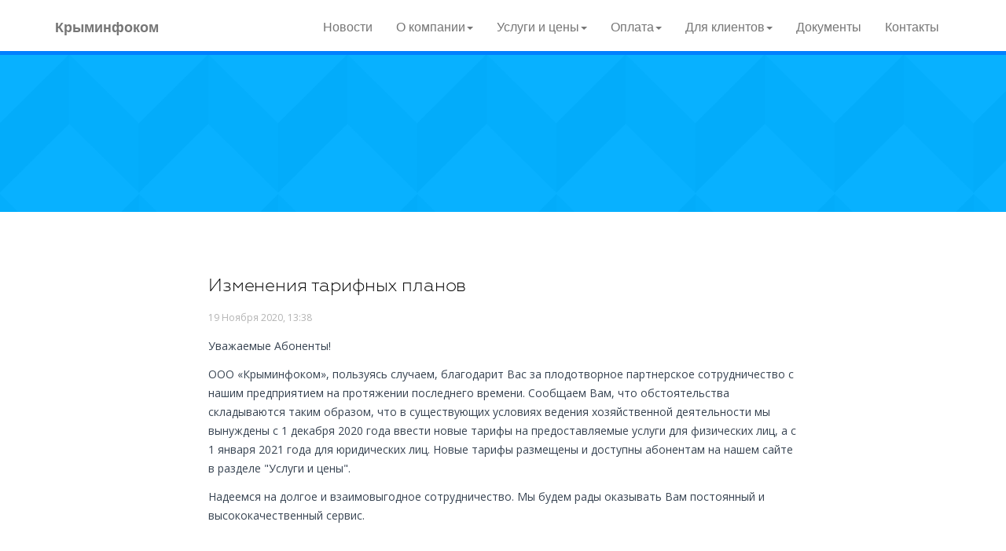

--- FILE ---
content_type: text/html; charset=utf-8
request_url: https://www.crimeainfo.com/news/12-new_tariffs_2021
body_size: 1864
content:
<!DOCTYPE html><html><head><title>ООО Крыминфоком</title><link rel="stylesheet" media="all" href="/assets/application-2ea694d1122e738af7888da6a598a1af923af676d60d992d322e1b7a03ae77c9.css" data-turbolinks-track="reload" /><script src="/assets/application-0e74718c5730579824cc5abb523c3d0867cf023110ca35ebea1494074ac7e5e5.js" data-turbolinks-track="reload"></script><meta name="csrf-param" content="authenticity_token" />
<meta name="csrf-token" content="MCO0YLrhbUjDqTvCs4D1t1jAxMAOVLen6E7r0BMhfByC25I/Vcik3UWsD184Jt7uWNkYf6YOWTrubKkESXC6JA==" /></head><body><header><div class="navbar navbar-default navbar-fixed-top" role="navigation"><div class="container"><div class="navbar-header"><button class="navbar-toggle" data-target=".navbar-collapse" data-toggle="collapse" type="button"><span class="sr-only">Toggle navigation</span><span class="icon-bar"></span><span class="icon-bar"></span><span class="icon-bar"></span></button><a class="navbar-brand" href="/">Крыминфоком</a></div><div class="navbar-collapse collapse navbar-right"><ul class="nav navbar-nav"><li><a class="false" href="/news">Новости</a></li><li class="dropdown"><a class="dropdown-toggle" data-toggle="dropdown" href="#">О компании<b class="caret"></b></a><ul class="dropdown-menu active"><li><a class="false" href="/about">О нас</a></li><li><a class="false" href="/partnership">Сотрудничество</a></li><li><a class="false" href="/licenses">Лицензии</a></li><li><a class="false" href="/requisites">Реквизиты</a></li></ul></li><li class="dropdown"><a class="dropdown-toggle" data-toggle="dropdown" href="#">Услуги и цены<b class="caret"></b></a><ul class="dropdown-menu active"><li><a href="/services/1">Беспроводной доступ</a></li><li><a href="/services/2">Интернет для Юрлиц и ИП</a></li><li><a href="/services/3">Дополнительные услуги</a></li><li><a href="/services/4">Домашний интернет</a></li><li><a href="/services/5">Акции</a></li><li><a href="/services/6">Видеонаблюдение</a></li></ul></li><li class="dropdown"><a class="dropdown-toggle" data-toggle="dropdown" href="#">Оплата<b class="caret"></b></a><ul class="dropdown-menu active"><li><a href="/payments/2-payberry">PayBerry</a></li><li><a href="/payments/4-bank_card">Банковской картой</a></li></ul></li><li class="dropdown"><a class="dropdown-toggle" data-toggle="dropdown" href="#">Для клиентов<b class="caret"></b></a><ul class="dropdown-menu active"><li><a href="http://billing.crimeainfo.com/">Личный кабинет</a></li></ul></li><li><a class="false" href="/documents">Документы</a></li><li><a class="false" href="/contacts">Контакты</a></li></ul></div></div></div></header><section class="wrapp-blue"><div class="container"><div class="row"><div class="col-lg-12"></div></div></div></section><section class="content"><div class="container"><div class="row"><div class="col-lg-8 col-lg-offset-2"><h3>Изменения тарифных планов</h3><div class="date"><p>19 Ноября 2020, 13:38</p></div><div class="body"><p>Уважаемые Абоненты!</p>

<p>ООО &laquo;Крыминфоком&raquo;, пользуясь случаем, благодарит Вас за плодотворное партнерское сотрудничество с нашим предприятием на протяжении последнего времени. Сообщаем Вам, что обстоятельства складываются таким образом, что в существующих условиях ведения хозяйственной деятельности мы вынуждены с 1 декабря 2020 года ввести новые тарифы на предоставляемые услуги для физических лиц, а с 1 января 2021 года для юридических лиц. Новые тарифы размещены и доступны абонентам на нашем сайте в разделе &quot;Услуги и цены&quot;.</p>

<p>Надеемся на долгое и взаимовыгодное сотрудничество. Мы будем рады оказывать Вам постоянный и высококачественный сервис.</p>
</div></div></div></div></section><footer><div class="container"><div class="row"><div class="col-lg-12"><p>© ООО Крыминфоком 1996 - 2026 гг.</p></div></div></div></footer></body></html>

--- FILE ---
content_type: application/javascript; charset=utf8
request_url: https://www.crimeainfo.com/assets/application-0e74718c5730579824cc5abb523c3d0867cf023110ca35ebea1494074ac7e5e5.js
body_size: 1005791
content:
!function(e,t){"object"==typeof module&&"object"==typeof module.exports?module.exports=e.document?t(e,!0):function(e){if(!e.document)throw new Error("jQuery requires a window with a document");return t(e)}:t(e)}("undefined"!=typeof window?window:this,function(D,e){function a(e){var t=!!e&&"length"in e&&e.length,n=fe.type(e);return"function"!==n&&!fe.isWindow(e)&&("array"===n||0===t||"number"==typeof t&&0<t&&t-1 in e)}function t(e,n,i){if(fe.isFunction(n))return fe.grep(e,function(e,t){return!!n.call(e,t,e)!==i});if(n.nodeType)return fe.grep(e,function(e){return e===n!==i});if("string"==typeof n){if(De.test(n))return fe.filter(n,e,i);n=fe.filter(n,e)}return fe.grep(e,function(e){return-1<fe.inArray(e,n)!==i})}function n(e,t){for(;(e=e[t])&&1!==e.nodeType;);return e}function u(e){var n={};return fe.each(e.match(we)||[],function(e,t){n[t]=!0}),n}function o(){ie.addEventListener?(ie.removeEventListener("DOMContentLoaded",r),D.removeEventListener("load",r)):(ie.detachEvent("onreadystatechange",r),D.detachEvent("onload",r))}function r(){(ie.addEventListener||"load"===D.event.type||"complete"===ie.readyState)&&(o(),fe.ready())}function l(e,t,n){if(n===undefined&&1===e.nodeType){var i="data-"+t.replace(Ae,"-$1").toLowerCase();if("string"==typeof(n=e.getAttribute(i))){try{n="true"===n||"false"!==n&&("null"===n?null:+n+""===n?+n:Ne.test(n)?fe.parseJSON(n):n)}catch(o){}fe.data(e,t,n)}else n=undefined}return n}function c(e){var t;for(t in e)if(("data"!==t||!fe.isEmptyObject(e[t]))&&"toJSON"!==t)return!1;return!0}function i(e,t,n,i){if(Se(e)){var o,r,s=fe.expando,a=e.nodeType,l=a?fe.cache:e,c=a?e[s]:e[s]&&s;if(c&&l[c]&&(i||l[c].data)||n!==undefined||"string"!=typeof t)return c||(c=a?e[s]=ne.pop()||fe.guid++:s),l[c]||(l[c]=a?{}:{toJSON:fe.noop}),"object"!=typeof t&&"function"!=typeof t||(i?l[c]=fe.extend(l[c],t):l[c].data=fe.extend(l[c].data,t)),r=l[c],i||(r.data||(r.data={}),r=r.data),n!==undefined&&(r[fe.camelCase(t)]=n),"string"==typeof t?null==(o=r[t])&&(o=r[fe.camelCase(t)]):o=r,o}}function s(e,t,n){if(Se(e)){var i,o,r=e.nodeType,s=r?fe.cache:e,a=r?e[fe.expando]:fe.expando;if(s[a]){if(t&&(i=n?s[a]:s[a].data)){o=(t=fe.isArray(t)?t.concat(fe.map(t,fe.camelCase)):t in i?[t]:(t=fe.camelCase(t))in i?[t]:t.split(" ")).length;for(;o--;)delete i[t[o]];if(n?!c(i):!fe.isEmptyObject(i))return}(n||(delete s[a].data,c(s[a])))&&(r?fe.cleanData([e],!0):de.deleteExpando||s!=s.window?delete s[a]:s[a]=undefined)}}}function d(e,t,n,i){var o,r=1,s=20,a=i?function(){return i.cur()}:function(){return fe.css(e,t,"")},l=a(),c=n&&n[3]||(fe.cssNumber[t]?"":"px"),u=(fe.cssNumber[t]||"px"!==c&&+l)&&Me.exec(fe.css(e,t));if(u&&u[3]!==c)for(c=c||u[3],n=n||[],u=+l||1;u/=r=r||".5",fe.style(e,t,u+c),r!==(r=a()/l)&&1!==r&&--s;);return n&&(u=+u||+l||0,o=n[1]?u+(n[1]+1)*n[2]:+n[2],i&&(i.unit=c,i.start=u,i.end=o)),o}function m(e){var t=Ve.split("|"),n=e.createDocumentFragment();if(n.createElement)for(;t.length;)n.createElement(t.pop());return n}function E(e,t){var n,i,o=0,r="undefined"!=typeof e.getElementsByTagName?e.getElementsByTagName(t||"*"):"undefined"!=typeof e.querySelectorAll?e.querySelectorAll(t||"*"):undefined;if(!r)for(r=[],n=e.childNodes||e;null!=(i=n[o]);o++)!t||fe.nodeName(i,t)?r.push(i):fe.merge(r,E(i,t));return t===undefined||t&&fe.nodeName(e,t)?fe.merge([e],r):r}function v(e,t){for(var n,i=0;null!=(n=e[i]);i++)fe._data(n,"globalEval",!t||fe._data(t[i],"globalEval"))}function T(e){je.test(e.type)&&(e.defaultChecked=e.checked)}function g(e,t,n,i,o){for(var r,s,a,l,c,u,d,h=e.length,f=m(t),p=[],g=0;g<h;g++)if((s=e[g])||0===s)if("object"===fe.type(s))fe.merge(p,s.nodeType?[s]:s);else if(Ge.test(s)){for(l=l||f.appendChild(t.createElement("div")),c=(ze.exec(s)||["",""])[1].toLowerCase(),d=Ye[c]||Ye._default,l.innerHTML=d[1]+fe.htmlPrefilter(s)+d[2],r=d[0];r--;)l=l.lastChild;if(!de.leadingWhitespace&&Ue.test(s)&&p.push(t.createTextNode(Ue.exec(s)[0])),!de.tbody)for(r=(s="table"!==c||Xe.test(s)?"<table>"!==d[1]||Xe.test(s)?0:l:l.firstChild)&&s.childNodes.length;r--;)fe.nodeName(u=s.childNodes[r],"tbody")&&!u.childNodes.length&&s.removeChild(u);for(fe.merge(p,l.childNodes),l.textContent="";l.firstChild;)l.removeChild(l.firstChild);l=f.lastChild}else p.push(t.createTextNode(s));for(l&&f.removeChild(l),de.appendChecked||fe.grep(E(p,"input"),T),g=0;s=p[g++];)if(i&&-1<fe.inArray(s,i))o&&o.push(s);else if(a=fe.contains(s.ownerDocument,s),l=E(f.appendChild(s),"script"),a&&v(l),n)for(r=0;s=l[r++];)We.test(s.type||"")&&n.push(s);return l=null,f}function h(){return!0}function f(){return!1}function p(){try{return ie.activeElement}catch(e){}}function b(e,t,n,i,o,r){var s,a;if("object"==typeof t){for(a in"string"!=typeof n&&(i=i||n,n=undefined),t)b(e,a,n,i,t[a],r);return e}if(null==i&&null==o?(o=n,i=n=undefined):null==o&&("string"==typeof n?(o=i,i=undefined):(o=i,i=n,n=undefined)),!1===o)o=f;else if(!o)return e;return 1===r&&(s=o,(o=function(e){return fe().off(e),s.apply(this,arguments)}).guid=s.guid||(s.guid=fe.guid++)),e.each(function(){fe.event.add(this,t,o,i,n)})}function C(e,t){return fe.nodeName(e,"table")&&fe.nodeName(11!==t.nodeType?t:t.firstChild,"tr")?e.getElementsByTagName("tbody")[0]||e.appendChild(e.ownerDocument.createElement("tbody")):e}function y(e){return e.type=(null!==fe.find.attr(e,"type"))+"/"+e.type,e}function I(e){var t=at.exec(e.type);return t?e.type=t[1]:e.removeAttribute("type"),e}function O(e,t){if(1===t.nodeType&&fe.hasData(e)){var n,i,o,r=fe._data(e),s=fe._data(t,r),a=r.events;if(a)for(n in delete s.handle,s.events={},a)for(i=0,o=a[n].length;i<o;i++)fe.event.add(t,n,a[n][i]);s.data&&(s.data=fe.extend({},s.data))}}function R(e,t){var n,i,o;if(1===t.nodeType){if(n=t.nodeName.toLowerCase(),!de.noCloneEvent&&t[fe.expando]){for(i in(o=fe._data(t)).events)fe.removeEvent(t,i,o.handle);t.removeAttribute(fe.expando)}"script"===n&&t.text!==e.text?(y(t).text=e.text,I(t)):"object"===n?(t.parentNode&&(t.outerHTML=e.outerHTML),de.html5Clone&&e.innerHTML&&!fe.trim(t.innerHTML)&&(t.innerHTML=e.innerHTML)):"input"===n&&je.test(e.type)?(t.defaultChecked=t.checked=e.checked,t.value!==e.value&&(t.value=e.value)):"option"===n?t.defaultSelected=t.selected=e.defaultSelected:"input"!==n&&"textarea"!==n||(t.defaultValue=e.defaultValue)}}function _(n,i,o,r){i=re.apply([],i);var e,t,s,a,l,c,u=0,d=n.length,h=d-1,f=i[0],p=fe.isFunction(f);if(p||1<d&&"string"==typeof f&&!de.checkClone&&st.test(f))return n.each(function(e){var t=n.eq(e);p&&(i[0]=f.call(this,e,t.html())),_(t,i,o,r)});if(d&&(e=(c=g(i,n[0].ownerDocument,!1,n,r)).firstChild,1===c.childNodes.length&&(c=e),e||r)){for(s=(a=fe.map(E(c,"script"),y)).length;u<d;u++)t=c,u!==h&&(t=fe.clone(t,!0,!0),s&&fe.merge(a,E(t,"script"))),o.call(n[u],t,u);if(s)for(l=a[a.length-1].ownerDocument,fe.map(a,I),u=0;u<s;u++)t=a[u],We.test(t.type||"")&&!fe._data(t,"globalEval")&&fe.contains(l,t)&&(t.src?fe._evalUrl&&fe._evalUrl(t.src):fe.globalEval((t.text||t.textContent||t.innerHTML||"").replace(lt,"")));c=e=null}return n}function k(e,t,n){for(var i,o=t?fe.filter(t,e):e,r=0;null!=(i=o[r]);r++)n||1!==i.nodeType||fe.cleanData(E(i)),i.parentNode&&(n&&fe.contains(i.ownerDocument,i)&&v(E(i,"script")),i.parentNode.removeChild(i));return e}function K(e,t){var n=fe(t.createElement(e)).appendTo(t.body),i=fe.css(n[0],"display");return n.detach(),i}function w(e){var t=ie,n=dt[e];return n||("none"!==(n=K(e,t))&&n||((t=((ut=(ut||fe("<iframe frameborder='0' width='0' height='0'/>")).appendTo(t.documentElement))[0].contentWindow||ut[0].contentDocument).document).write(),t.close(),n=K(e,t),ut.detach()),dt[e]=n),n}function x(e,t){return{get:function(){if(!e())return(this.get=t).apply(this,arguments);delete this.get}}}function S(e){if(e in Rt)return e;for(var t=e.charAt(0).toUpperCase()+e.slice(1),n=Ot.length;n--;)if((e=Ot[n]+t)in Rt)return e}function N(e,t){for(var n,i,o,r=[],s=0,a=e.length;s<a;s++)(i=e[s]).style&&(r[s]=fe._data(i,"olddisplay"),n=i.style.display,t?(r[s]||"none"!==n||(i.style.display=""),""===i.style.display&&He(i)&&(r[s]=fe._data(i,"olddisplay",w(i.nodeName)))):(o=He(i),(n&&"none"!==n||!o)&&fe._data(i,"olddisplay",o?n:fe.css(i,"display"))));for(s=0;s<a;s++)(i=e[s]).style&&(t&&"none"!==i.style.display&&""!==i.style.display||(i.style.display=t?r[s]||"":"none"));return e}function A(e,t,n){var i=yt.exec(t);return i?Math.max(0,i[1]-(n||0))+(i[2]||"px"):t}function L(e,t,n,i,o){for(var r=n===(i?"border":"content")?4:"width"===t?1:0,s=0;r<4;r+=2)"margin"===n&&(s+=fe.css(e,n+$e[r],!0,o)),i?("content"===n&&(s-=fe.css(e,"padding"+$e[r],!0,o)),"margin"!==n&&(s-=fe.css(e,"border"+$e[r]+"Width",!0,o))):(s+=fe.css(e,"padding"+$e[r],!0,o),"padding"!==n&&(s+=fe.css(e,"border"+$e[r]+"Width",!0,o)));return s}function P(e,t,n){var i=!0,o="width"===t?e.offsetWidth:e.offsetHeight,r=mt(e),s=de.boxSizing&&"border-box"===fe.css(e,"boxSizing",!1,r);if(o<=0||null==o){if(((o=Et(e,t,r))<0||null==o)&&(o=e.style[t]),ft.test(o))return o;i=s&&(de.boxSizingReliable()||o===e.style[t]),o=parseFloat(o)||0}return o+L(e,t,n||(s?"border":"content"),i,r)+"px"}function F(e,t,n,i,o){return new F.prototype.init(e,t,n,i,o)}function B(){return D.setTimeout(function(){_t=undefined}),_t=fe.now()}function M(e,t){var n,i={height:e},o=0;for(t=t?1:0;o<4;o+=2-t)i["margin"+(n=$e[o])]=i["padding"+n]=e;return t&&(i.opacity=i.width=e),i}function $(e,t,n){for(var i,o=(j.tweeners[t]||[]).concat(j.tweeners["*"]),r=0,s=o.length;r<s;r++)if(i=o[r].call(n,t,e))return i}function H(t,e,n){var i,o,r,s,a,l,c,u=this,d={},h=t.style,f=t.nodeType&&He(t),p=fe._data(t,"fxshow");for(i in n.queue||(null==(a=fe._queueHooks(t,"fx")).unqueued&&(a.unqueued=0,l=a.empty.fire,a.empty.fire=function(){a.unqueued||l()}),a.unqueued++,u.always(function(){u.always(function(){a.unqueued--,fe.queue(t,"fx").length||a.empty.fire()})})),1===t.nodeType&&("height"in e||"width"in e)&&(n.overflow=[h.overflow,h.overflowX,h.overflowY],"inline"===("none"===(c=fe.css(t,"display"))?fe._data(t,"olddisplay")||w(t.nodeName):c)&&"none"===fe.css(t,"float")&&(de.inlineBlockNeedsLayout&&"inline"!==w(t.nodeName)?h.zoom=1:h.display="inline-block")),n.overflow&&(h.overflow="hidden",de.shrinkWrapBlocks()||u.always(function(){h.overflow=n.overflow[0],h.overflowX=n.overflow[1],h.overflowY=n.overflow[2]})),e)if(o=e[i],At.exec(o)){if(delete e[i],r=r||"toggle"===o,o===(f?"hide":"show")){if("show"!==o||!p||p[i]===undefined)continue;f=!0}d[i]=p&&p[i]||fe.style(t,i)}else c=undefined;if(fe.isEmptyObject(d))"inline"===("none"===c?w(t.nodeName):c)&&(h.display=c);else for(i in p?"hidden"in p&&(f=p.hidden):p=fe._data(t,"fxshow",{}),r&&(p.hidden=!f),f?fe(t).show():u.done(function(){fe(t).hide()}),u.done(function(){var e;for(e in fe._removeData(t,"fxshow"),d)fe.style(t,e,d[e])}),d)s=$(f?p[i]:0,i,u),i in p||(p[i]=s.start,f&&(s.end=s.start,s.start="width"===i||"height"===i?1:0))}function q(e,t){var n,i,o,r,s;for(n in e)if(o=t[i=fe.camelCase(n)],r=e[n],fe.isArray(r)&&(o=r[1],r=e[n]=r[0]),n!==i&&(e[i]=r,delete e[n]),(s=fe.cssHooks[i])&&"expand"in s)for(n in r=s.expand(r),delete e[i],r)n in e||(e[n]=r[n],t[n]=o);else t[i]=o}function j(r,e,t){var n,s,i=0,o=j.prefilters.length,a=fe.Deferred().always(function(){delete l.elem}),l=function(){if(s)return!1;for(var e=_t||B(),t=Math.max(0,c.startTime+c.duration-e),n=1-(t/c.duration||0),i=0,o=c.tweens.length;i<o;i++)c.tweens[i].run(n);return a.notifyWith(r,[c,n,t]),n<1&&o?t:(a.resolveWith(r,[c]),!1)},c=a.promise({elem:r,props:fe.extend({},e),opts:fe.extend(!0,{specialEasing:{},easing:fe.easing._default},t),originalProperties:e,originalOptions:t,startTime:_t||B(),duration:t.duration,tweens:[],createTween:function(e,t){var n=fe.Tween(r,c.opts,e,t,c.opts.specialEasing[e]||c.opts.easing);return c.tweens.push(n),n},stop:function(e){var t=0,n=e?c.tweens.length:0;if(s)return this;for(s=!0;t<n;t++)c.tweens[t].run(1);return e?(a.notifyWith(r,[c,1,0]),a.resolveWith(r,[c,e])):a.rejectWith(r,[c,e]),this}}),u=c.props;for(q(u,c.opts.specialEasing);i<o;i++)if(n=j.prefilters[i].call(c,r,u,c.opts))return fe.isFunction(n.stop)&&(fe._queueHooks(c.elem,c.opts.queue).stop=fe.proxy(n.stop,n)),n;return fe.map(u,$,c),fe.isFunction(c.opts.start)&&c.opts.start.call(r,c),fe.fx.timer(fe.extend(l,{elem:r,anim:c,queue:c.opts.queue})),c.progress(c.opts.progress).done(c.opts.done,c.opts.complete).fail(c.opts.fail).always(c.opts.always)}function z(e){return fe.attr(e,"class")||""}function W(r){return function(e,t){"string"!=typeof e&&(t=e,e="*");var n,i=0,o=e.toLowerCase().match(we)||[];if(fe.isFunction(t))for(;n=o[i++];)"+"===n.charAt(0)?(n=n.slice(1)||"*",(r[n]=r[n]||[]).unshift(t)):(r[n]=r[n]||[]).push(t)}}function U(t,o,r,s){function a(e){var i;return l[e]=!0,fe.each(t[e]||[],function(e,t){var n=t(o,r,s);return"string"!=typeof n||c||l[n]?c?!(i=n):void 0:(o.dataTypes.unshift(n),a(n),!1)}),i}var l={},c=t===sn;return a(o.dataTypes[0])||!l["*"]&&a("*")}function V(e,t){var n,i,o=fe.ajaxSettings.flatOptions||{};for(i in t)t[i]!==undefined&&((o[i]?e:n||(n={}))[i]=t[i]);return n&&fe.extend(!0,e,n),e}function Y(e,t,n){for(var i,o,r,s,a=e.contents,l=e.dataTypes;"*"===l[0];)l.shift(),o===undefined&&(o=e.mimeType||t.getResponseHeader("Content-Type"));if(o)for(s in a)if(a[s]&&a[s].test(o)){l.unshift(s);break}if(l[0]in n)r=l[0];else{for(s in n){if(!l[0]||e.converters[s+" "+l[0]]){r=s;break}i||(i=s)}r=r||i}if(r)return r!==l[0]&&l.unshift(r),n[r]}function G(e,t,n,i){var o,r,s,a,l,c={},u=e.dataTypes.slice();if(u[1])for(s in e.converters)c[s.toLowerCase()]=e.converters[s];for(r=u.shift();r;)if(e.responseFields[r]&&(n[e.responseFields[r]]=t),!l&&i&&e.dataFilter&&(t=e.dataFilter(t,e.dataType)),l=r,r=u.shift())if("*"===r)r=l;else if("*"!==l&&l!==r){if(!(s=c[l+" "+r]||c["* "+r]))for(o in c)if((a=o.split(" "))[1]===r&&(s=c[l+" "+a[0]]||c["* "+a[0]])){!0===s?s=c[o]:!0!==c[o]&&(r=a[0],u.unshift(a[1]));break}if(!0!==s)if(s&&e["throws"])t=s(t);else try{t=s(t)}catch(d){return{state:"parsererror",error:s?d:"No conversion from "+l+" to "+r}}}return{state:"success",data:t}}function X(e){return e.style&&e.style.display||fe.css(e,"display")}function Q(e){if(!fe.contains(e.ownerDocument||ie,e))return!0;for(;e&&1===e.nodeType;){if("none"===X(e)||"hidden"===e.type)return!0;e=e.parentNode}return!1}function J(n,e,i,o){var t;if(fe.isArray(e))fe.each(e,function(e,t){i||dn.test(n)?o(n,t):J(n+"["+("object"==typeof t&&null!=t?e:"")+"]",t,i,o)});else if(i||"object"!==fe.type(e))o(n,e);else for(t in e)J(n+"["+t+"]",e[t],i,o)}function Z(){try{return new D.XMLHttpRequest}catch(e){}}function ee(){try{return new D.ActiveXObject("Microsoft.XMLHTTP")}catch(e){}}function te(e){return fe.isWindow(e)?e:9===e.nodeType&&(e.defaultView||e.parentWindow)}var ne=[],ie=D.document,oe=ne.slice,re=ne.concat,se=ne.push,ae=ne.indexOf,le={},ce=le.toString,ue=le.hasOwnProperty,de={},he="1.12.4",fe=function(e,t){return new fe.fn.init(e,t)},pe=/^[\s\uFEFF\xA0]+|[\s\uFEFF\xA0]+$/g,ge=/^-ms-/,me=/-([\da-z])/gi,Ee=function(e,t){return t.toUpperCase()};fe.fn=fe.prototype={jquery:he,constructor:fe,selector:"",length:0,toArray:function(){return oe.call(this)},get:function(e){return null!=e?e<0?this[e+this.length]:this[e]:oe.call(this)},pushStack:function(e){var t=fe.merge(this.constructor(),e);return t.prevObject=this,t.context=this.context,t},each:function(e){return fe.each(this,e)},map:function(n){return this.pushStack(fe.map(this,function(e,t){return n.call(e,t,e)}))},slice:function(){return this.pushStack(oe.apply(this,arguments))},first:function(){return this.eq(0)},last:function(){return this.eq(-1)},eq:function(e){var t=this.length,n=+e+(e<0?t:0);return this.pushStack(0<=n&&n<t?[this[n]]:[])},end:function(){return this.prevObject||this.constructor()},push:se,sort:ne.sort,splice:ne.splice},fe.extend=fe.fn.extend=function(e){var t,n,i,o,r,s,a=e||{},l=1,c=arguments.length,u=!1;for("boolean"==typeof a&&(u=a,a=arguments[l]||{},l++),"object"==typeof a||fe.isFunction(a)||(a={}),l===c&&(a=this,l--);l<c;l++)if(null!=(r=arguments[l]))for(o in r)t=a[o],a!==(i=r[o])&&(u&&i&&(fe.isPlainObject(i)||(n=fe.isArray(i)))?(n?(n=!1,s=t&&fe.isArray(t)?t:[]):s=t&&fe.isPlainObject(t)?t:{},a[o]=fe.extend(u,s,i)):i!==undefined&&(a[o]=i));return a},fe.extend({expando:"jQuery"+(he+Math.random()).replace(/\D/g,""),isReady:!0,error:function(e){throw new Error(e)},noop:function(){},isFunction:function(e){return"function"===fe.type(e)},isArray:Array.isArray||function(e){return"array"===fe.type(e)},isWindow:function(e){return null!=e&&e==e.window},isNumeric:function(e){var t=e&&e.toString();return!fe.isArray(e)&&0<=t-parseFloat(t)+1},isEmptyObject:function(e){var t;for(t in e)return!1;return!0},isPlainObject:function(e){var t;if(!e||"object"!==fe.type(e)||e.nodeType||fe.isWindow(e))return!1;try{if(e.constructor&&!ue.call(e,"constructor")&&!ue.call(e.constructor.prototype,"isPrototypeOf"))return!1}catch(n){return!1}if(!de.ownFirst)for(t in e)return ue.call(e,t);for(t in e);return t===undefined||ue.call(e,t)},type:function(e){return null==e?e+"":"object"==typeof e||"function"==typeof e?le[ce.call(e)]||"object":typeof e},globalEval:function(e){e&&fe.trim(e)&&(D.execScript||function(e){D.eval.call(D,e)})(e)},camelCase:function(e){return e.replace(ge,"ms-").replace(me,Ee)},nodeName:function(e,t){return e.nodeName&&e.nodeName.toLowerCase()===t.toLowerCase()},each:function(e,t){var n,i=0;if(a(e))for(n=e.length;i<n&&!1!==t.call(e[i],i,e[i]);i++);else for(i in e)if(!1===t.call(e[i],i,e[i]))break;return e},trim:function(e){return null==e?"":(e+"").replace(pe,"")},makeArray:function(e,t){var n=t||[];return null!=e&&(a(Object(e))?fe.merge(n,"string"==typeof e?[e]:e):se.call(n,e)),n},inArray:function(e,t,n){var i;if(t){if(ae)return ae.call(t,e,n);for(i=t.length,n=n?n<0?Math.max(0,i+n):n:0;n<i;n++)if(n in t&&t[n]===e)return n}return-1},merge:function(e,t){for(var n=+t.length,i=0,o=e.length;i<n;)e[o++]=t[i++];if(n!=n)for(;t[i]!==undefined;)e[o++]=t[i++];return e.length=o,e},grep:function(e,t,n){for(var i=[],o=0,r=e.length,s=!n;o<r;o++)!t(e[o],o)!==s&&i.push(e[o]);return i},map:function(e,t,n){var i,o,r=0,s=[];if(a(e))for(i=e.length;r<i;r++)null!=(o=t(e[r],r,n))&&s.push(o);else for(r in e)null!=(o=t(e[r],r,n))&&s.push(o);return re.apply([],s)},guid:1,proxy:function(e,t){var n,i,o;return"string"==typeof t&&(o=e[t],t=e,e=o),fe.isFunction(e)?(n=oe.call(arguments,2),(i=function(){return e.apply(t||this,n.concat(oe.call(arguments)))}).guid=e.guid=e.guid||fe.guid++,i):undefined},now:function(){return+new Date},support:de}),"function"==typeof Symbol&&(fe.fn[Symbol.iterator]=ne[Symbol.iterator]),fe.each("Boolean Number String Function Array Date RegExp Object Error Symbol".split(" "),function(e,t){le["[object "+t+"]"]=t.toLowerCase()});var ve=function(n){function b(e,t,n,i){var o,r,s,a,l,c,u,d,h=t&&t.ownerDocument,f=t?t.nodeType:9;if(n=n||[],"string"!=typeof e||!e||1!==f&&9!==f&&11!==f)return n;if(!i&&((t?t.ownerDocument||t:$)!==S&&x(t),t=t||S,A)){if(11!==f&&(c=Ee.exec(e)))if(o=c[1]){if(9===f){if(!(s=t.getElementById(o)))return n;if(s.id===o)return n.push(s),n}else if(h&&(s=h.getElementById(o))&&B(t,s)&&s.id===o)return n.push(s),n}else{if(c[2])return J.apply(n,t.getElementsByTagName(e)),n;if((o=c[3])&&E.getElementsByClassName&&t.getElementsByClassName)return J.apply(n,t.getElementsByClassName(o)),n}if(E.qsa&&!W[e+" "]&&(!L||!L.test(e))){if(1!==f)h=t,d=e;else if("object"!==t.nodeName.toLowerCase()){for((a=t.getAttribute("id"))?a=a.replace(Te,"\\$&"):t.setAttribute("id",a=M),r=(u=O(e)).length,l=he.test(a)?"#"+a:"[id='"+a+"']";r--;)u[r]=l+" "+m(u[r]);d=u.join(","),h=ve.test(e)&&g(t.parentNode)||t}if(d)try{return J.apply(n,h.querySelectorAll(d)),n}catch(p){}finally{a===M&&t.removeAttribute("id")}}}return _(e.replace(ae,"$1"),t,n,i)}function e(){function n(e,t){return i.push(e+" ")>y.cacheLength&&delete n[i.shift()],n[e+" "]=t}var i=[];return n}function l(e){return e[M]=!0,e}function o(e){var t=S.createElement("div");try{return!!e(t)}catch(n){return!1}finally{t.parentNode&&t.parentNode.removeChild(t),t=null}}function t(e,t){for(var n=e.split("|"),i=n.length;i--;)y.attrHandle[n[i]]=t}function c(e,t){var n=t&&e,i=n&&1===e.nodeType&&1===t.nodeType&&(~t.sourceIndex||V)-(~e.sourceIndex||V);if(i)return i;if(n)for(;n=n.nextSibling;)if(n===t)return-1;return e?1:-1}function i(t){return function(e){return"input"===e.nodeName.toLowerCase()&&e.type===t}}function r(n){return function(e){var t=e.nodeName.toLowerCase();return("input"===t||"button"===t)&&e.type===n}}function s(s){return l(function(r){return r=+r,l(function(e,t){for(var n,i=s([],e.length,r),o=i.length;o--;)e[n=i[o]]&&(e[n]=!(t[n]=e[n]))})})}function g(e){return e&&"undefined"!=typeof e.getElementsByTagName&&e}function a(){}function m(e){for(var t=0,n=e.length,i="";t<n;t++)i+=e[t].value;return i}function d(a,e,t){var l=e.dir,c=t&&"parentNode"===l,u=q++;return e.first?function(e,t,n){for(;e=e[l];)if(1===e.nodeType||c)return a(e,t,n)}:function(e,t,n){var i,o,r,s=[H,u];if(n){for(;e=e[l];)if((1===e.nodeType||c)&&a(e,t,n))return!0}else for(;e=e[l];)if(1===e.nodeType||c){if((i=(o=(r=e[M]||(e[M]={}))[e.uniqueID]||(r[e.uniqueID]={}))[l])&&i[0]===H&&i[1]===u)return s[2]=i[2];if((o[l]=s)[2]=a(e,t,n))return!0}}}function h(o){return 1<o.length?function(e,t,n){for(var i=o.length;i--;)if(!o[i](e,t,n))return!1;return!0}:o[0]}function v(e,t,n){for(var i=0,o=t.length;i<o;i++)b(e,t[i],n);return n}function C(e,t,n,i,o){for(var r,s=[],a=0,l=e.length,c=null!=t;a<l;a++)(r=e[a])&&(n&&!n(r,i,o)||(s.push(r),c&&t.push(a)));return s}function T(f,p,g,m,E,e){return m&&!m[M]&&(m=T(m)),E&&!E[M]&&(E=T(E,e)),l(function(e,t,n,i){var o,r,s,a=[],l=[],c=t.length,u=e||v(p||"*",n.nodeType?[n]:n,[]),d=!f||!e&&p?u:C(u,a,f,n,i),h=g?E||(e?f:c||m)?[]:t:d;if(g&&g(d,h,n,i),m)for(o=C(h,l),m(o,[],n,i),r=o.length;r--;)(s=o[r])&&(h[l[r]]=!(d[l[r]]=s));if(e){if(E||f){if(E){for(o=[],r=h.length;r--;)(s=h[r])&&o.push(d[r]=s);E(null,h=[],o,i)}for(r=h.length;r--;)(s=h[r])&&-1<(o=E?ee(e,s):a[r])&&(e[o]=!(t[o]=s))}}else h=C(h===t?h.splice(c,h.length):h),E?E(null,t,h,i):J.apply(t,h)})}function f(e){for(var o,t,n,i=e.length,r=y.relative[e[0].type],s=r||y.relative[" "],a=r?1:0,l=d(function(e){return e===o},s,!0),c=d(function(e){return-1<ee(o,e)},s,!0),u=[function(e,t,n){var i=!r&&(n||t!==k)||((o=t).nodeType?l(e,t,n):c(e,t,n));return o=null,i}];a<i;a++)if(t=y.relative[e[a].type])u=[d(h(u),t)];else{if((t=y.filter[e[a].type].apply(null,e[a].matches))[M]){for(n=++a;n<i&&!y.relative[e[n].type];n++);return T(1<a&&h(u),1<a&&m(e.slice(0,a-1).concat({value:" "===e[a-2].type?"*":""})).replace(ae,"$1"),t,a<n&&f(e.slice(a,n)),n<i&&f(e=e.slice(n)),n<i&&m(e))}u.push(t)}return h(u)}function u(m,E){var v=0<E.length,T=0<m.length,e=function(e,t,n,i,o){var r,s,a,l=0,c="0",u=e&&[],d=[],h=k,f=e||T&&y.find.TAG("*",o),p=H+=null==h?1:Math.random()||.1,g=f.length;for(o&&(k=t===S||t||o);c!==g&&null!=(r=f[c]);c++){if(T&&r){for(s=0,t||r.ownerDocument===S||(x(r),n=!A);a=m[s++];)if(a(r,t||S,n)){i.push(r);break}o&&(H=p)}v&&((r=!a&&r)&&l--,e&&u.push(r))}if(l+=c,v&&c!==l){for(s=0;a=E[s++];)a(u,d,t,n);if(e){if(0<l)for(;c--;)u[c]||d[c]||(d[c]=X.call(i));d=C(d)}J.apply(i,d),o&&!e&&0<d.length&&1<l+E.length&&b.uniqueSort(i)}return o&&(H=p,k=h),u};return v?l(e):e}var p,E,y,D,I,O,R,_,k,K,w,x,S,N,A,L,P,F,B,M="sizzle"+1*new Date,$=n.document,H=0,q=0,j=e(),z=e(),W=e(),U=function(e,t){return e===t&&(w=!0),0},V=1<<31,Y={}.hasOwnProperty,G=[],X=G.pop,Q=G.push,J=G.push,Z=G.slice,ee=function(e,t){for(var n=0,i=e.length;n<i;n++)if(e[n]===t)return n;return-1},te="checked|selected|async|autofocus|autoplay|controls|defer|disabled|hidden|ismap|loop|multiple|open|readonly|required|scoped",ne="[\\x20\\t\\r\\n\\f]",ie="(?:\\\\.|[\\w-]|[^\\x00-\\xa0])+",oe="\\["+ne+"*("+ie+")(?:"+ne+"*([*^$|!~]?=)"+ne+"*(?:'((?:\\\\.|[^\\\\'])*)'|\"((?:\\\\.|[^\\\\\"])*)\"|("+ie+"))|)"+ne+"*\\]",re=":("+ie+")(?:\\((('((?:\\\\.|[^\\\\'])*)'|\"((?:\\\\.|[^\\\\\"])*)\")|((?:\\\\.|[^\\\\()[\\]]|"+oe+")*)|.*)\\)|)",se=new RegExp(ne+"+","g"),ae=new RegExp("^"+ne+"+|((?:^|[^\\\\])(?:\\\\.)*)"+ne+"+$","g"),le=new RegExp("^"+ne+"*,"+ne+"*"),ce=new RegExp("^"+ne+"*([>+~]|"+ne+")"+ne+"*"),ue=new RegExp("="+ne+"*([^\\]'\"]*?)"+ne+"*\\]","g"),de=new RegExp(re),he=new RegExp("^"+ie+"$"),fe={ID:new RegExp("^#("+ie+")"),CLASS:new RegExp("^\\.("+ie+")"),TAG:new RegExp("^("+ie+"|[*])"),ATTR:new RegExp("^"+oe),PSEUDO:new RegExp("^"+re),CHILD:new RegExp("^:(only|first|last|nth|nth-last)-(child|of-type)(?:\\("+ne+"*(even|odd|(([+-]|)(\\d*)n|)"+ne+"*(?:([+-]|)"+ne+"*(\\d+)|))"+ne+"*\\)|)","i"),bool:new RegExp("^(?:"+te+")$","i"),needsContext:new RegExp("^"+ne+"*[>+~]|:(even|odd|eq|gt|lt|nth|first|last)(?:\\("+ne+"*((?:-\\d)?\\d*)"+ne+"*\\)|)(?=[^-]|$)","i")},pe=/^(?:input|select|textarea|button)$/i,ge=/^h\d$/i,me=/^[^{]+\{\s*\[native \w/,Ee=/^(?:#([\w-]+)|(\w+)|\.([\w-]+))$/,ve=/[+~]/,Te=/'|\\/g,be=new RegExp("\\\\([\\da-f]{1,6}"+ne+"?|("+ne+")|.)","ig"),Ce=function(e,t,n){var i="0x"+t-65536;return i!=i||n?t:i<0?String.fromCharCode(i+65536):String.fromCharCode(i>>10|55296,1023&i|56320)},ye=function(){x()};try{J.apply(G=Z.call($.childNodes),$.childNodes),G[$.childNodes.length].nodeType}catch(De){J={apply:G.length?function(e,t){Q.apply(e,Z.call(t))}:function(e,t){for(var n=e.length,i=0;e[n++]=t[i++];);e.length=n-1}}}for(p in E=b.support={},I=b.isXML=function(e){var t=e&&(e.ownerDocument||e).documentElement;return!!t&&"HTML"!==t.nodeName},x=b.setDocument=function(e){var t,n,i=e?e.ownerDocument||e:$;return i!==S&&9===i.nodeType&&i.documentElement&&(N=(S=i).documentElement,A=!I(S),(n=S.defaultView)&&n.top!==n&&(n.addEventListener?n.addEventListener("unload",ye,!1):n.attachEvent&&n.attachEvent("onunload",ye)),E.attributes=o(function(e){return e.className="i",!e.getAttribute("className")}),E.getElementsByTagName=o(function(e){return e.appendChild(S.createComment("")),!e.getElementsByTagName("*").length}),E.getElementsByClassName=me.test(S.getElementsByClassName),E.getById=o(function(e){return N.appendChild(e).id=M,!S.getElementsByName||!S.getElementsByName(M).length}),E.getById?(y.find.ID=function(e,t){if("undefined"!=typeof t.getElementById&&A){var n=t.getElementById(e);return n?[n]:[]}},y.filter.ID=function(e){var t=e.replace(be,Ce);return function(e){return e.getAttribute("id")===t}}):(delete y.find.ID,y.filter.ID=function(e){var n=e.replace(be,Ce);return function(e){var t="undefined"!=typeof e.getAttributeNode&&e.getAttributeNode("id");return t&&t.value===n}}),y.find.TAG=E.getElementsByTagName?function(e,t){return"undefined"!=typeof t.getElementsByTagName?t.getElementsByTagName(e):E.qsa?t.querySelectorAll(e):void 0}:function(e,t){var n,i=[],o=0,r=t.getElementsByTagName(e);if("*"!==e)return r;for(;n=r[o++];)1===n.nodeType&&i.push(n);return i},y.find.CLASS=E.getElementsByClassName&&function(e,t){if("undefined"!=typeof t.getElementsByClassName&&A)return t.getElementsByClassName(e)},P=[],L=[],(E.qsa=me.test(S.querySelectorAll))&&(o(function(e){N.appendChild(e).innerHTML="<a id='"+M+"'></a><select id='"+M+"-\r\\' msallowcapture=''><option selected=''></option></select>",e.querySelectorAll("[msallowcapture^='']").length&&L.push("[*^$]="+ne+"*(?:''|\"\")"),e.querySelectorAll("[selected]").length||L.push("\\["+ne+"*(?:value|"+te+")"),e.querySelectorAll("[id~="+M+"-]").length||L.push("~="),e.querySelectorAll(":checked").length||L.push(":checked"),e.querySelectorAll("a#"+M+"+*").length||L.push(".#.+[+~]")}),o(function(e){var t=S.createElement("input");t.setAttribute("type","hidden"),e.appendChild(t).setAttribute("name","D"),e.querySelectorAll("[name=d]").length&&L.push("name"+ne+"*[*^$|!~]?="),e.querySelectorAll(":enabled").length||L.push(":enabled",":disabled"),e.querySelectorAll("*,:x"),L.push(",.*:")})),(E.matchesSelector=me.test(F=N.matches||N.webkitMatchesSelector||N.mozMatchesSelector||N.oMatchesSelector||N.msMatchesSelector))&&o(function(e){E.disconnectedMatch=F.call(e,"div"),F.call(e,"[s!='']:x"),P.push("!=",re)}),L=L.length&&new RegExp(L.join("|")),P=P.length&&new RegExp(P.join("|")),t=me.test(N.compareDocumentPosition),B=t||me.test(N.contains)?function(e,t){var n=9===e.nodeType?e.documentElement:e,i=t&&t.parentNode;return e===i||!(!i||1!==i.nodeType||!(n.contains?n.contains(i):e.compareDocumentPosition&&16&e.compareDocumentPosition(i)))}:function(e,t){if(t)for(;t=t.parentNode;)if(t===e)return!0;return!1},U=t?function(e,t){if(e===t)return w=!0,0;var n=!e.compareDocumentPosition-!t.compareDocumentPosition;return n||(1&(n=(e.ownerDocument||e)===(t.ownerDocument||t)?e.compareDocumentPosition(t):1)||!E.sortDetached&&t.compareDocumentPosition(e)===n?e===S||e.ownerDocument===$&&B($,e)?-1:t===S||t.ownerDocument===$&&B($,t)?1:K?ee(K,e)-ee(K,t):0:4&n?-1:1)}:function(e,t){if(e===t)return w=!0,0;var n,i=0,o=e.parentNode,r=t.parentNode,s=[e],a=[t];if(!o||!r)return e===S?-1:t===S?1:o?-1:r?1:K?ee(K,e)-ee(K,t):0;if(o===r)return c(e,t);for(n=e;n=n.parentNode;)s.unshift(n);for(n=t;n=n.parentNode;)a.unshift(n);for(;s[i]===a[i];)i++;return i?c(s[i],a[i]):s[i]===$?-1:a[i]===$?1:0}),S},b.matches=function(e,t){return b(e,null,null,t)},b.matchesSelector=function(e,t){if((e.ownerDocument||e)!==S&&x(e),t=t.replace(ue,"='$1']"),E.matchesSelector&&A&&!W[t+" "]&&(!P||!P.test(t))&&(!L||!L.test(t)))try{var n=F.call(e,t);if(n||E.disconnectedMatch||e.document&&11!==e.document.nodeType)return n}catch(De){}return 0<b(t,S,null,[e]).length},b.contains=function(e,t){return(e.ownerDocument||e)!==S&&x(e),B(e,t)},b.attr=function(e,t){(e.ownerDocument||e)!==S&&x(e);var n=y.attrHandle[t.toLowerCase()],i=n&&Y.call(y.attrHandle,t.toLowerCase())?n(e,t,!A):undefined;return i!==undefined?i:E.attributes||!A?e.getAttribute(t):(i=e.getAttributeNode(t))&&i.specified?i.value:null},b.error=function(e){throw new Error("Syntax error, unrecognized expression: "+e)},b.uniqueSort=function(e){var t,n=[],i=0,o=0;if(w=!E.detectDuplicates,K=!E.sortStable&&e.slice(0),e.sort(U),w){for(;t=e[o++];)t===e[o]&&(i=n.push(o));for(;i--;)e.splice(n[i],1)}return K=null,e},D=b.getText=function(e){var t,n="",i=0,o=e.nodeType;if(o){if(1===o||9===o||11===o){if("string"==typeof e.textContent)return e.textContent;for(e=e.firstChild;e;e=e.nextSibling)n+=D(e)}else if(3===o||4===o)return e.nodeValue}else for(;t=e[i++];)n+=D(t);return n},(y=b.selectors={cacheLength:50,createPseudo:l,match:fe,attrHandle:{},find:{},relative:{">":{dir:"parentNode",first:!0}," ":{dir:"parentNode"},"+":{dir:"previousSibling",first:!0},"~":{dir:"previousSibling"}},preFilter:{ATTR:function(e){return e[1]=e[1].replace(be,Ce),e[3]=(e[3]||e[4]||e[5]||"").replace(be,Ce),"~="===e[2]&&(e[3]=" "+e[3]+" "),e.slice(0,4)},CHILD:function(e){return e[1]=e[1].toLowerCase(),"nth"===e[1].slice(0,3)?(e[3]||b.error(e[0]),e[4]=+(e[4]?e[5]+(e[6]||1):2*("even"===e[3]||"odd"===e[3])),e[5]=+(e[7]+e[8]||"odd"===e[3])):e[3]&&b.error(e[0]),e},PSEUDO:function(e){var t,n=!e[6]&&e[2];return fe.CHILD.test(e[0])?null:(e[3]?e[2]=e[4]||e[5]||"":n&&de.test(n)&&(t=O(n,!0))&&(t=n.indexOf(")",n.length-t)-n.length)&&(e[0]=e[0].slice(0,t),e[2]=n.slice(0,t)),e.slice(0,3))}},filter:{TAG:function(e){var t=e.replace(be,Ce).toLowerCase();return"*"===e?function(){return!0}:function(e){return e.nodeName&&e.nodeName.toLowerCase()===t}},CLASS:function(e){var t=j[e+" "];return t||(t=new RegExp("(^|"+ne+")"+e+"("+ne+"|$)"))&&j(e,function(e){return t.test("string"==typeof e.className&&e.className||"undefined"!=typeof e.getAttribute&&e.getAttribute("class")||"")})},ATTR:function(n,i,o){return function(e){var t=b.attr(e,n);return null==t?"!="===i:!i||(t+="","="===i?t===o:"!="===i?t!==o:"^="===i?o&&0===t.indexOf(o):"*="===i?o&&-1<t.indexOf(o):"$="===i?o&&t.slice(-o.length)===o:"~="===i?-1<(" "+t.replace(se," ")+" ").indexOf(o):"|="===i&&(t===o||t.slice(0,o.length+1)===o+"-"))}},CHILD:function(p,e,t,g,m){var E="nth"!==p.slice(0,3),v="last"!==p.slice(-4),T="of-type"===e;return 1===g&&0===m?function(e){return!!e.parentNode}:function(e,t,n){var i,o,r,s,a,l,c=E!==v?"nextSibling":"previousSibling",u=e.parentNode,d=T&&e.nodeName.toLowerCase(),h=!n&&!T,f=!1;if(u){if(E){for(;c;){for(s=e;s=s[c];)if(T?s.nodeName.toLowerCase()===d:1===s.nodeType)return!1;l=c="only"===p&&!l&&"nextSibling"}return!0}if(l=[v?u.firstChild:u.lastChild],v&&h){for(f=(a=(i=(o=(r=(s=u)[M]||(s[M]={}))[s.uniqueID]||(r[s.uniqueID]={}))[p]||[])[0]===H&&i[1])&&i[2],s=a&&u.childNodes[a];s=++a&&s&&s[c]||(f=a=0)||l.pop();)if(1===s.nodeType&&++f&&s===e){o[p]=[H,a,f];break}}else if(h&&(f=a=(i=(o=(r=(s=e)[M]||(s[M]={}))[s.uniqueID]||(r[s.uniqueID]={}))[p]||[])[0]===H&&i[1]),!1===f)for(;(s=++a&&s&&s[c]||(f=a=0)||l.pop())&&((T?s.nodeName.toLowerCase()!==d:1!==s.nodeType)||!++f||(h&&((o=(r=s[M]||(s[M]={}))[s.uniqueID]||(r[s.uniqueID]={}))[p]=[H,f]),s!==e)););return(f-=m)===g||f%g==0&&0<=f/g}}},PSEUDO:function(e,r){var t,s=y.pseudos[e]||y.setFilters[e.toLowerCase()]||b.error("unsupported pseudo: "+e);return s[M]?s(r):1<s.length?(t=[e,e,"",r],y.setFilters.hasOwnProperty(e.toLowerCase())?l(function(e,t){for(var n,i=s(e,r),o=i.length;o--;)e[n=ee(e,i[o])]=!(t[n]=i[o])}):function(e){return s(e,0,t)}):s}},pseudos:{
not:l(function(e){var i=[],o=[],a=R(e.replace(ae,"$1"));return a[M]?l(function(e,t,n,i){for(var o,r=a(e,null,i,[]),s=e.length;s--;)(o=r[s])&&(e[s]=!(t[s]=o))}):function(e,t,n){return i[0]=e,a(i,null,n,o),i[0]=null,!o.pop()}}),has:l(function(t){return function(e){return 0<b(t,e).length}}),contains:l(function(t){return t=t.replace(be,Ce),function(e){return-1<(e.textContent||e.innerText||D(e)).indexOf(t)}}),lang:l(function(n){return he.test(n||"")||b.error("unsupported lang: "+n),n=n.replace(be,Ce).toLowerCase(),function(e){var t;do{if(t=A?e.lang:e.getAttribute("xml:lang")||e.getAttribute("lang"))return(t=t.toLowerCase())===n||0===t.indexOf(n+"-")}while((e=e.parentNode)&&1===e.nodeType);return!1}}),target:function(e){var t=n.location&&n.location.hash;return t&&t.slice(1)===e.id},root:function(e){return e===N},focus:function(e){return e===S.activeElement&&(!S.hasFocus||S.hasFocus())&&!!(e.type||e.href||~e.tabIndex)},enabled:function(e){return!1===e.disabled},disabled:function(e){return!0===e.disabled},checked:function(e){var t=e.nodeName.toLowerCase();return"input"===t&&!!e.checked||"option"===t&&!!e.selected},selected:function(e){return e.parentNode&&e.parentNode.selectedIndex,!0===e.selected},empty:function(e){for(e=e.firstChild;e;e=e.nextSibling)if(e.nodeType<6)return!1;return!0},parent:function(e){return!y.pseudos.empty(e)},header:function(e){return ge.test(e.nodeName)},input:function(e){return pe.test(e.nodeName)},button:function(e){var t=e.nodeName.toLowerCase();return"input"===t&&"button"===e.type||"button"===t},text:function(e){var t;return"input"===e.nodeName.toLowerCase()&&"text"===e.type&&(null==(t=e.getAttribute("type"))||"text"===t.toLowerCase())},first:s(function(){return[0]}),last:s(function(e,t){return[t-1]}),eq:s(function(e,t,n){return[n<0?n+t:n]}),even:s(function(e,t){for(var n=0;n<t;n+=2)e.push(n);return e}),odd:s(function(e,t){for(var n=1;n<t;n+=2)e.push(n);return e}),lt:s(function(e,t,n){for(var i=n<0?n+t:n;0<=--i;)e.push(i);return e}),gt:s(function(e,t,n){for(var i=n<0?n+t:n;++i<t;)e.push(i);return e})}}).pseudos.nth=y.pseudos.eq,{radio:!0,checkbox:!0,file:!0,password:!0,image:!0})y.pseudos[p]=i(p);for(p in{submit:!0,reset:!0})y.pseudos[p]=r(p);return a.prototype=y.filters=y.pseudos,y.setFilters=new a,O=b.tokenize=function(e,t){var n,i,o,r,s,a,l,c=z[e+" "];if(c)return t?0:c.slice(0);for(s=e,a=[],l=y.preFilter;s;){for(r in n&&!(i=le.exec(s))||(i&&(s=s.slice(i[0].length)||s),a.push(o=[])),n=!1,(i=ce.exec(s))&&(n=i.shift(),o.push({value:n,type:i[0].replace(ae," ")}),s=s.slice(n.length)),y.filter)!(i=fe[r].exec(s))||l[r]&&!(i=l[r](i))||(n=i.shift(),o.push({value:n,type:r,matches:i}),s=s.slice(n.length));if(!n)break}return t?s.length:s?b.error(e):z(e,a).slice(0)},R=b.compile=function(e,t){var n,i=[],o=[],r=W[e+" "];if(!r){for(t||(t=O(e)),n=t.length;n--;)(r=f(t[n]))[M]?i.push(r):o.push(r);(r=W(e,u(o,i))).selector=e}return r},_=b.select=function(e,t,n,i){var o,r,s,a,l,c="function"==typeof e&&e,u=!i&&O(e=c.selector||e);if(n=n||[],1===u.length){if(2<(r=u[0]=u[0].slice(0)).length&&"ID"===(s=r[0]).type&&E.getById&&9===t.nodeType&&A&&y.relative[r[1].type]){if(!(t=(y.find.ID(s.matches[0].replace(be,Ce),t)||[])[0]))return n;c&&(t=t.parentNode),e=e.slice(r.shift().value.length)}for(o=fe.needsContext.test(e)?0:r.length;o--&&(s=r[o],!y.relative[a=s.type]);)if((l=y.find[a])&&(i=l(s.matches[0].replace(be,Ce),ve.test(r[0].type)&&g(t.parentNode)||t))){if(r.splice(o,1),!(e=i.length&&m(r)))return J.apply(n,i),n;break}}return(c||R(e,u))(i,t,!A,n,!t||ve.test(e)&&g(t.parentNode)||t),n},E.sortStable=M.split("").sort(U).join("")===M,E.detectDuplicates=!!w,x(),E.sortDetached=o(function(e){return 1&e.compareDocumentPosition(S.createElement("div"))}),o(function(e){return e.innerHTML="<a href='#'></a>","#"===e.firstChild.getAttribute("href")})||t("type|href|height|width",function(e,t,n){if(!n)return e.getAttribute(t,"type"===t.toLowerCase()?1:2)}),E.attributes&&o(function(e){return e.innerHTML="<input/>",e.firstChild.setAttribute("value",""),""===e.firstChild.getAttribute("value")})||t("value",function(e,t,n){if(!n&&"input"===e.nodeName.toLowerCase())return e.defaultValue}),o(function(e){return null==e.getAttribute("disabled")})||t(te,function(e,t,n){var i;if(!n)return!0===e[t]?t.toLowerCase():(i=e.getAttributeNode(t))&&i.specified?i.value:null}),b}(D);fe.find=ve,fe.expr=ve.selectors,fe.expr[":"]=fe.expr.pseudos,fe.uniqueSort=fe.unique=ve.uniqueSort,fe.text=ve.getText,fe.isXMLDoc=ve.isXML,fe.contains=ve.contains;var Te=function(e,t,n){for(var i=[],o=n!==undefined;(e=e[t])&&9!==e.nodeType;)if(1===e.nodeType){if(o&&fe(e).is(n))break;i.push(e)}return i},be=function(e,t){for(var n=[];e;e=e.nextSibling)1===e.nodeType&&e!==t&&n.push(e);return n},Ce=fe.expr.match.needsContext,ye=/^<([\w-]+)\s*\/?>(?:<\/\1>|)$/,De=/^.[^:#\[\.,]*$/;fe.filter=function(e,t,n){var i=t[0];return n&&(e=":not("+e+")"),1===t.length&&1===i.nodeType?fe.find.matchesSelector(i,e)?[i]:[]:fe.find.matches(e,fe.grep(t,function(e){return 1===e.nodeType}))},fe.fn.extend({find:function(e){var t,n=[],i=this,o=i.length;if("string"!=typeof e)return this.pushStack(fe(e).filter(function(){for(t=0;t<o;t++)if(fe.contains(i[t],this))return!0}));for(t=0;t<o;t++)fe.find(e,i[t],n);return(n=this.pushStack(1<o?fe.unique(n):n)).selector=this.selector?this.selector+" "+e:e,n},filter:function(e){return this.pushStack(t(this,e||[],!1))},not:function(e){return this.pushStack(t(this,e||[],!0))},is:function(e){return!!t(this,"string"==typeof e&&Ce.test(e)?fe(e):e||[],!1).length}});var Ie,Oe=/^(?:\s*(<[\w\W]+>)[^>]*|#([\w-]*))$/;(fe.fn.init=function(e,t,n){var i,o;if(!e)return this;if(n=n||Ie,"string"!=typeof e)return e.nodeType?(this.context=this[0]=e,this.length=1,this):fe.isFunction(e)?"undefined"!=typeof n.ready?n.ready(e):e(fe):(e.selector!==undefined&&(this.selector=e.selector,this.context=e.context),fe.makeArray(e,this));if(!(i="<"===e.charAt(0)&&">"===e.charAt(e.length-1)&&3<=e.length?[null,e,null]:Oe.exec(e))||!i[1]&&t)return!t||t.jquery?(t||n).find(e):this.constructor(t).find(e);if(i[1]){if(t=t instanceof fe?t[0]:t,fe.merge(this,fe.parseHTML(i[1],t&&t.nodeType?t.ownerDocument||t:ie,!0)),ye.test(i[1])&&fe.isPlainObject(t))for(i in t)fe.isFunction(this[i])?this[i](t[i]):this.attr(i,t[i]);return this}if((o=ie.getElementById(i[2]))&&o.parentNode){if(o.id!==i[2])return Ie.find(e);this.length=1,this[0]=o}return this.context=ie,this.selector=e,this}).prototype=fe.fn,Ie=fe(ie);var Re=/^(?:parents|prev(?:Until|All))/,_e={children:!0,contents:!0,next:!0,prev:!0};fe.fn.extend({has:function(e){var t,n=fe(e,this),i=n.length;return this.filter(function(){for(t=0;t<i;t++)if(fe.contains(this,n[t]))return!0})},closest:function(e,t){for(var n,i=0,o=this.length,r=[],s=Ce.test(e)||"string"!=typeof e?fe(e,t||this.context):0;i<o;i++)for(n=this[i];n&&n!==t;n=n.parentNode)if(n.nodeType<11&&(s?-1<s.index(n):1===n.nodeType&&fe.find.matchesSelector(n,e))){r.push(n);break}return this.pushStack(1<r.length?fe.uniqueSort(r):r)},index:function(e){return e?"string"==typeof e?fe.inArray(this[0],fe(e)):fe.inArray(e.jquery?e[0]:e,this):this[0]&&this[0].parentNode?this.first().prevAll().length:-1},add:function(e,t){return this.pushStack(fe.uniqueSort(fe.merge(this.get(),fe(e,t))))},addBack:function(e){return this.add(null==e?this.prevObject:this.prevObject.filter(e))}}),fe.each({parent:function(e){var t=e.parentNode;return t&&11!==t.nodeType?t:null},parents:function(e){return Te(e,"parentNode")},parentsUntil:function(e,t,n){return Te(e,"parentNode",n)},next:function(e){return n(e,"nextSibling")},prev:function(e){return n(e,"previousSibling")},nextAll:function(e){return Te(e,"nextSibling")},prevAll:function(e){return Te(e,"previousSibling")},nextUntil:function(e,t,n){return Te(e,"nextSibling",n)},prevUntil:function(e,t,n){return Te(e,"previousSibling",n)},siblings:function(e){return be((e.parentNode||{}).firstChild,e)},children:function(e){return be(e.firstChild)},contents:function(e){return fe.nodeName(e,"iframe")?e.contentDocument||e.contentWindow.document:fe.merge([],e.childNodes)}},function(i,o){fe.fn[i]=function(e,t){var n=fe.map(this,o,e);return"Until"!==i.slice(-5)&&(t=e),t&&"string"==typeof t&&(n=fe.filter(t,n)),1<this.length&&(_e[i]||(n=fe.uniqueSort(n)),Re.test(i)&&(n=n.reverse())),this.pushStack(n)}});var ke,Ke,we=/\S+/g;for(Ke in fe.Callbacks=function(i){i="string"==typeof i?u(i):fe.extend({},i);var o,e,t,n,r=[],s=[],a=-1,l=function(){for(n=i.once,t=o=!0;s.length;a=-1)for(e=s.shift();++a<r.length;)!1===r[a].apply(e[0],e[1])&&i.stopOnFalse&&(a=r.length,e=!1);i.memory||(e=!1),o=!1,n&&(r=e?[]:"")},c={add:function(){return r&&(e&&!o&&(a=r.length-1,s.push(e)),function n(e){fe.each(e,function(e,t){fe.isFunction(t)?i.unique&&c.has(t)||r.push(t):t&&t.length&&"string"!==fe.type(t)&&n(t)})}(arguments),e&&!o&&l()),this},remove:function(){return fe.each(arguments,function(e,t){for(var n;-1<(n=fe.inArray(t,r,n));)r.splice(n,1),n<=a&&a--}),this},has:function(e){return e?-1<fe.inArray(e,r):0<r.length},empty:function(){return r&&(r=[]),this},disable:function(){return n=s=[],r=e="",this},disabled:function(){return!r},lock:function(){return n=!0,e||c.disable(),this},locked:function(){return!!n},fireWith:function(e,t){return n||(t=[e,(t=t||[]).slice?t.slice():t],s.push(t),o||l()),this},fire:function(){return c.fireWith(this,arguments),this},fired:function(){return!!t}};return c},fe.extend({Deferred:function(e){var r=[["resolve","done",fe.Callbacks("once memory"),"resolved"],["reject","fail",fe.Callbacks("once memory"),"rejected"],["notify","progress",fe.Callbacks("memory")]],o="pending",s={state:function(){return o},always:function(){return a.done(arguments).fail(arguments),this},then:function(){var o=arguments;return fe.Deferred(function(i){fe.each(r,function(e,t){var n=fe.isFunction(o[e])&&o[e];a[t[1]](function(){var e=n&&n.apply(this,arguments);e&&fe.isFunction(e.promise)?e.promise().progress(i.notify).done(i.resolve).fail(i.reject):i[t[0]+"With"](this===s?i.promise():this,n?[e]:arguments)})}),o=null}).promise()},promise:function(e){return null!=e?fe.extend(e,s):s}},a={};return s.pipe=s.then,fe.each(r,function(e,t){var n=t[2],i=t[3];s[t[1]]=n.add,i&&n.add(function(){o=i},r[1^e][2].disable,r[2][2].lock),a[t[0]]=function(){return a[t[0]+"With"](this===a?s:this,arguments),this},a[t[0]+"With"]=n.fireWith}),s.promise(a),e&&e.call(a,a),a},when:function(e){var o,t,n,i=0,r=oe.call(arguments),s=r.length,a=1!==s||e&&fe.isFunction(e.promise)?s:0,l=1===a?e:fe.Deferred(),c=function(t,n,i){return function(e){n[t]=this,i[t]=1<arguments.length?oe.call(arguments):e,i===o?l.notifyWith(n,i):--a||l.resolveWith(n,i)}};if(1<s)for(o=new Array(s),t=new Array(s),n=new Array(s);i<s;i++)r[i]&&fe.isFunction(r[i].promise)?r[i].promise().progress(c(i,t,o)).done(c(i,n,r)).fail(l.reject):--a;return a||l.resolveWith(n,r),l.promise()}}),fe.fn.ready=function(e){return fe.ready.promise().done(e),this},fe.extend({isReady:!1,readyWait:1,holdReady:function(e){e?fe.readyWait++:fe.ready(!0)},ready:function(e){(!0===e?--fe.readyWait:fe.isReady)||(fe.isReady=!0)!==e&&0<--fe.readyWait||(ke.resolveWith(ie,[fe]),fe.fn.triggerHandler&&(fe(ie).triggerHandler("ready"),fe(ie).off("ready")))}}),fe.ready.promise=function(e){if(!ke)if(ke=fe.Deferred(),"complete"===ie.readyState||"loading"!==ie.readyState&&!ie.documentElement.doScroll)D.setTimeout(fe.ready);else if(ie.addEventListener)ie.addEventListener("DOMContentLoaded",r),D.addEventListener("load",r);else{ie.attachEvent("onreadystatechange",r),D.attachEvent("onload",r);var t=!1;try{t=null==D.frameElement&&ie.documentElement}catch(n){}t&&t.doScroll&&function i(){if(!fe.isReady){try{t.doScroll("left")}catch(n){return D.setTimeout(i,50)}o(),fe.ready()}}()}return ke.promise(e)},fe.ready.promise(),fe(de))break;de.ownFirst="0"===Ke,de.inlineBlockNeedsLayout=!1,fe(function(){var e,t,n,i;(n=ie.getElementsByTagName("body")[0])&&n.style&&(t=ie.createElement("div"),(i=ie.createElement("div")).style.cssText="position:absolute;border:0;width:0;height:0;top:0;left:-9999px",n.appendChild(i).appendChild(t),"undefined"!=typeof t.style.zoom&&(t.style.cssText="display:inline;margin:0;border:0;padding:1px;width:1px;zoom:1",de.inlineBlockNeedsLayout=e=3===t.offsetWidth,e&&(n.style.zoom=1)),n.removeChild(i))}),function(){var e=ie.createElement("div");de.deleteExpando=!0;try{delete e.test}catch(t){de.deleteExpando=!1}e=null}();var xe,Se=function(e){var t=fe.noData[(e.nodeName+" ").toLowerCase()],n=+e.nodeType||1;return(1===n||9===n)&&(!t||!0!==t&&e.getAttribute("classid")===t)},Ne=/^(?:\{[\w\W]*\}|\[[\w\W]*\])$/,Ae=/([A-Z])/g;fe.extend({cache:{},noData:{"applet ":!0,"embed ":!0,"object ":"clsid:D27CDB6E-AE6D-11cf-96B8-444553540000"},hasData:function(e){return!!(e=e.nodeType?fe.cache[e[fe.expando]]:e[fe.expando])&&!c(e)},data:function(e,t,n){return i(e,t,n)},removeData:function(e,t){return s(e,t)},_data:function(e,t,n){return i(e,t,n,!0)},_removeData:function(e,t){return s(e,t,!0)}}),fe.fn.extend({data:function(e,t){var n,i,o,r=this[0],s=r&&r.attributes;if(e!==undefined)return"object"==typeof e?this.each(function(){fe.data(this,e)}):1<arguments.length?this.each(function(){fe.data(this,e,t)}):r?l(r,e,fe.data(r,e)):undefined;if(this.length&&(o=fe.data(r),1===r.nodeType&&!fe._data(r,"parsedAttrs"))){for(n=s.length;n--;)s[n]&&0===(i=s[n].name).indexOf("data-")&&l(r,i=fe.camelCase(i.slice(5)),o[i]);fe._data(r,"parsedAttrs",!0)}return o},removeData:function(e){return this.each(function(){fe.removeData(this,e)})}}),fe.extend({queue:function(e,t,n){var i;if(e)return t=(t||"fx")+"queue",i=fe._data(e,t),n&&(!i||fe.isArray(n)?i=fe._data(e,t,fe.makeArray(n)):i.push(n)),i||[]},dequeue:function(e,t){t=t||"fx";var n=fe.queue(e,t),i=n.length,o=n.shift(),r=fe._queueHooks(e,t),s=function(){fe.dequeue(e,t)};"inprogress"===o&&(o=n.shift(),i--),o&&("fx"===t&&n.unshift("inprogress"),delete r.stop,o.call(e,s,r)),!i&&r&&r.empty.fire()},_queueHooks:function(e,t){var n=t+"queueHooks";return fe._data(e,n)||fe._data(e,n,{empty:fe.Callbacks("once memory").add(function(){fe._removeData(e,t+"queue"),fe._removeData(e,n)})})}}),fe.fn.extend({queue:function(t,n){var e=2;return"string"!=typeof t&&(n=t,t="fx",e--),arguments.length<e?fe.queue(this[0],t):n===undefined?this:this.each(function(){var e=fe.queue(this,t,n);fe._queueHooks(this,t),"fx"===t&&"inprogress"!==e[0]&&fe.dequeue(this,t)})},dequeue:function(e){return this.each(function(){fe.dequeue(this,e)})},clearQueue:function(e){return this.queue(e||"fx",[])},promise:function(e,t){var n,i=1,o=fe.Deferred(),r=this,s=this.length,a=function(){--i||o.resolveWith(r,[r])};for("string"!=typeof e&&(t=e,e=undefined),e=e||"fx";s--;)(n=fe._data(r[s],e+"queueHooks"))&&n.empty&&(i++,n.empty.add(a));return a(),o.promise(t)}}),de.shrinkWrapBlocks=function(){return null!=xe?xe:(xe=!1,(t=ie.getElementsByTagName("body")[0])&&t.style?(e=ie.createElement("div"),(n=ie.createElement("div")).style.cssText="position:absolute;border:0;width:0;height:0;top:0;left:-9999px",t.appendChild(n).appendChild(e),"undefined"!=typeof e.style.zoom&&(e.style.cssText="-webkit-box-sizing:content-box;-moz-box-sizing:content-box;box-sizing:content-box;display:block;margin:0;border:0;padding:1px;width:1px;zoom:1",e.appendChild(ie.createElement("div")).style.width="5px",xe=3!==e.offsetWidth),t.removeChild(n),xe):void 0);var e,t,n};var Le,Pe,Fe,Be=/[+-]?(?:\d*\.|)\d+(?:[eE][+-]?\d+|)/.source,Me=new RegExp("^(?:([+-])=|)("+Be+")([a-z%]*)$","i"),$e=["Top","Right","Bottom","Left"],He=function(e,t){return e=t||e,"none"===fe.css(e,"display")||!fe.contains(e.ownerDocument,e)},qe=function(e,t,n,i,o,r,s){var a=0,l=e.length,c=null==n;if("object"===fe.type(n))for(a in o=!0,n)qe(e,t,a,n[a],!0,r,s);else if(i!==undefined&&(o=!0,fe.isFunction(i)||(s=!0),c&&(s?(t.call(e,i),t=null):(c=t,t=function(e,t,n){return c.call(fe(e),n)})),t))for(;a<l;a++)t(e[a],n,s?i:i.call(e[a],a,t(e[a],n)));return o?e:c?t.call(e):l?t(e[0],n):r},je=/^(?:checkbox|radio)$/i,ze=/<([\w:-]+)/,We=/^$|\/(?:java|ecma)script/i,Ue=/^\s+/,Ve="abbr|article|aside|audio|bdi|canvas|data|datalist|details|dialog|figcaption|figure|footer|header|hgroup|main|mark|meter|nav|output|picture|progress|section|summary|template|time|video";Le=ie.createElement("div"),Pe=ie.createDocumentFragment(),Fe=ie.createElement("input"),Le.innerHTML="  <link/><table></table><a href='/a'>a</a><input type='checkbox'/>",de.leadingWhitespace=3===Le.firstChild.nodeType,de.tbody=!Le.getElementsByTagName("tbody").length,de.htmlSerialize=!!Le.getElementsByTagName("link").length,de.html5Clone="<:nav></:nav>"!==ie.createElement("nav").cloneNode(!0).outerHTML,Fe.type="checkbox",Fe.checked=!0,Pe.appendChild(Fe),de.appendChecked=Fe.checked,Le.innerHTML="<textarea>x</textarea>",de.noCloneChecked=!!Le.cloneNode(!0).lastChild.defaultValue,Pe.appendChild(Le),(Fe=ie.createElement("input")).setAttribute("type","radio"),Fe.setAttribute("checked","checked"),Fe.setAttribute("name","t"),Le.appendChild(Fe),de.checkClone=Le.cloneNode(!0).cloneNode(!0).lastChild.checked,de.noCloneEvent=!!Le.addEventListener,Le[fe.expando]=1,de.attributes=!Le.getAttribute(fe.expando);var Ye={option:[1,"<select multiple='multiple'>","</select>"],legend:[1,"<fieldset>","</fieldset>"],area:[1,"<map>","</map>"],param:[1,"<object>","</object>"],thead:[1,"<table>","</table>"],tr:[2,"<table><tbody>","</tbody></table>"],col:[2,"<table><tbody></tbody><colgroup>","</colgroup></table>"],td:[3,"<table><tbody><tr>","</tr></tbody></table>"],_default:de.htmlSerialize?[0,"",""]:[1,"X<div>","</div>"]};Ye.optgroup=Ye.option,Ye.tbody=Ye.tfoot=Ye.colgroup=Ye.caption=Ye.thead,Ye.th=Ye.td;var Ge=/<|&#?\w+;/,Xe=/<tbody/i;!function(){var e,t,n=ie.createElement("div");for(e in{submit:!0,change:!0,focusin:!0})t="on"+e,(de[e]=t in D)||(n.setAttribute(t,"t"),de[e]=!1===n.attributes[t].expando);n=null}();var Qe=/^(?:input|select|textarea)$/i,Je=/^key/,Ze=/^(?:mouse|pointer|contextmenu|drag|drop)|click/,et=/^(?:focusinfocus|focusoutblur)$/,tt=/^([^.]*)(?:\.(.+)|)/;fe.event={global:{},add:function(e,t,n,i,o){var r,s,a,l,c,u,d,h,f,p,g,m=fe._data(e);if(m){for(n.handler&&(n=(l=n).handler,o=l.selector),n.guid||(n.guid=fe.guid++),(s=m.events)||(s=m.events={}),(u=m.handle)||((u=m.handle=function(e){return void 0===fe||e&&fe.event.triggered===e.type?undefined:fe.event.dispatch.apply(u.elem,arguments)}).elem=e),a=(t=(t||"").match(we)||[""]).length;a--;)f=g=(r=tt.exec(t[a])||[])[1],p=(r[2]||"").split(".").sort(),f&&(c=fe.event.special[f]||{},f=(o?c.delegateType:c.bindType)||f,c=fe.event.special[f]||{},d=fe.extend({type:f,origType:g,data:i,handler:n,guid:n.guid,selector:o,needsContext:o&&fe.expr.match.needsContext.test(o),namespace:p.join(".")},l),(h=s[f])||((h=s[f]=[]).delegateCount=0,c.setup&&!1!==c.setup.call(e,i,p,u)||(e.addEventListener?e.addEventListener(f,u,!1):e.attachEvent&&e.attachEvent("on"+f,u))),c.add&&(c.add.call(e,d),d.handler.guid||(d.handler.guid=n.guid)),o?h.splice(h.delegateCount++,0,d):h.push(d),fe.event.global[f]=!0);e=null}},remove:function(e,t,n,i,o){var r,s,a,l,c,u,d,h,f,p,g,m=fe.hasData(e)&&fe._data(e);if(m&&(u=m.events)){for(c=(t=(t||"").match(we)||[""]).length;c--;)if(f=g=(a=tt.exec(t[c])||[])[1],p=(a[2]||"").split(".").sort(),f){for(d=fe.event.special[f]||{},h=u[f=(i?d.delegateType:d.bindType)||f]||[],a=a[2]&&new RegExp("(^|\\.)"+p.join("\\.(?:.*\\.|)")+"(\\.|$)"),l=r=h.length;r--;)s=h[r],!o&&g!==s.origType||n&&n.guid!==s.guid||a&&!a.test(s.namespace)||i&&i!==s.selector&&("**"!==i||!s.selector)||(h.splice(r,1),s.selector&&h.delegateCount--,d.remove&&d.remove.call(e,s));l&&!h.length&&(d.teardown&&!1!==d.teardown.call(e,p,m.handle)||fe.removeEvent(e,f,m.handle),delete u[f])}else for(f in u)fe.event.remove(e,f+t[c],n,i,!0);fe.isEmptyObject(u)&&(delete m.handle,fe._removeData(e,"events"))}},trigger:function(e,t,n,i){var o,r,s,a,l,c,u,d=[n||ie],h=ue.call(e,"type")?e.type:e,f=ue.call(e,"namespace")?e.namespace.split("."):[];if(s=c=n=n||ie,3!==n.nodeType&&8!==n.nodeType&&!et.test(h+fe.event.triggered)&&(-1<h.indexOf(".")&&(h=(f=h.split(".")).shift(),f.sort()),r=h.indexOf(":")<0&&"on"+h,(e=e[fe.expando]?e:new fe.Event(h,"object"==typeof e&&e)).isTrigger=i?2:3,e.namespace=f.join("."),e.rnamespace=e.namespace?new RegExp("(^|\\.)"+f.join("\\.(?:.*\\.|)")+"(\\.|$)"):null,e.result=undefined,e.target||(e.target=n),t=null==t?[e]:fe.makeArray(t,[e]),l=fe.event.special[h]||{},i||!l.trigger||!1!==l.trigger.apply(n,t))){if(!i&&!l.noBubble&&!fe.isWindow(n)){for(a=l.delegateType||h,et.test(a+h)||(s=s.parentNode);s;s=s.parentNode)d.push(s),c=s;c===(n.ownerDocument||ie)&&d.push(c.defaultView||c.parentWindow||D)}for(u=0;(s=d[u++])&&!e.isPropagationStopped();)e.type=1<u?a:l.bindType||h,(o=(fe._data(s,"events")||{})[e.type]&&fe._data(s,"handle"))&&o.apply(s,t),(o=r&&s[r])&&o.apply&&Se(s)&&(e.result=o.apply(s,t),!1===e.result&&e.preventDefault());if(e.type=h,!i&&!e.isDefaultPrevented()&&(!l._default||!1===l._default.apply(d.pop(),t))&&Se(n)&&r&&n[h]&&!fe.isWindow(n)){(c=n[r])&&(n[r]=null),fe.event.triggered=h;try{n[h]()}catch(p){}fe.event.triggered=undefined,c&&(n[r]=c)}return e.result}},dispatch:function(e){e=fe.event.fix(e);var t,n,i,o,r,s=[],a=oe.call(arguments),l=(fe._data(this,"events")||{})[e.type]||[],c=fe.event.special[e.type]||{};if((a[0]=e).delegateTarget=this,!c.preDispatch||!1!==c.preDispatch.call(this,e)){for(s=fe.event.handlers.call(this,e,l),t=0;(o=s[t++])&&!e.isPropagationStopped();)for(e.currentTarget=o.elem,n=0;(r=o.handlers[n++])&&!e.isImmediatePropagationStopped();)e.rnamespace&&!e.rnamespace.test(r.namespace)||(e.handleObj=r,e.data=r.data,(i=((fe.event.special[r.origType]||{}).handle||r.handler).apply(o.elem,a))!==undefined&&!1===(e.result=i)&&(e.preventDefault(),e.stopPropagation()));return c.postDispatch&&c.postDispatch.call(this,e),e.result}},handlers:function(e,t){var n,i,o,r,s=[],a=t.delegateCount,l=e.target;if(a&&l.nodeType&&("click"!==e.type||isNaN(e.button)||e.button<1))for(;l!=this;l=l.parentNode||this)if(1===l.nodeType&&(!0!==l.disabled||"click"!==e.type)){for(i=[],n=0;n<a;n++)i[o=(r=t[n]).selector+" "]===undefined&&(i[o]=r.needsContext?-1<fe(o,this).index(l):fe.find(o,this,null,[l]).length),i[o]&&i.push(r);i.length&&s.push({elem:l,handlers:i})}return a<t.length&&s.push({elem:this,handlers:t.slice(a)}),s},fix:function(e){if(e[fe.expando])return e;var t,n,i,o=e.type,r=e,s=this.fixHooks[o];for(s||(this.fixHooks[o]=s=Ze.test(o)?this.mouseHooks:Je.test(o)?this.keyHooks:{}),i=s.props?this.props.concat(s.props):this.props,e=new fe.Event(r),t=i.length;t--;)e[n=i[t]]=r[n];return e.target||(e.target=r.srcElement||ie),3===e.target.nodeType&&(e.target=e.target.parentNode),e.metaKey=!!e.metaKey,s.filter?s.filter(e,r):e},props:"altKey bubbles cancelable ctrlKey currentTarget detail eventPhase metaKey relatedTarget shiftKey target timeStamp view which".split(" "),fixHooks:{},keyHooks:{props:"char charCode key keyCode".split(" "),filter:function(e,t){return null==e.which&&(e.which=null!=t.charCode?t.charCode:t.keyCode),e}},mouseHooks:{props:"button buttons clientX clientY fromElement offsetX offsetY pageX pageY screenX screenY toElement".split(" "),filter:function(e,t){var n,i,o,r=t.button,s=t.fromElement;return null==e.pageX&&null!=t.clientX&&(o=(i=e.target.ownerDocument||ie).documentElement,n=i.body,e.pageX=t.clientX+(o&&o.scrollLeft||n&&n.scrollLeft||0)-(o&&o.clientLeft||n&&n.clientLeft||0),e.pageY=t.clientY+(o&&o.scrollTop||n&&n.scrollTop||0)-(o&&o.clientTop||n&&n.clientTop||0)),!e.relatedTarget&&s&&(e.relatedTarget=s===e.target?t.toElement:s),e.which||r===undefined||(e.which=1&r?1:2&r?3:4&r?2:0),e}},special:{load:{noBubble:!0},focus:{trigger:function(){if(this!==p()&&this.focus)try{return this.focus(),!1}catch(e){}},delegateType:"focusin"},blur:{trigger:function(){if(this===p()&&this.blur)return this.blur(),!1},delegateType:"focusout"},click:{trigger:function(){if(fe.nodeName(this,"input")&&"checkbox"===this.type&&this.click)return this.click(),!1},_default:function(e){return fe.nodeName(e.target,"a")}},beforeunload:{postDispatch:function(e){e.result!==undefined&&e.originalEvent&&(e.originalEvent.returnValue=e.result)}}},simulate:function(e,t,n){var i=fe.extend(new fe.Event,n,{type:e,isSimulated:!0});fe.event.trigger(i,null,t),i.isDefaultPrevented()&&n.preventDefault()}},fe.removeEvent=ie.removeEventListener?function(e,t,n){e.removeEventListener&&e.removeEventListener(t,n)}:function(e,t,n){var i="on"+t;e.detachEvent&&("undefined"==typeof e[i]&&(e[i]=null),e.detachEvent(i,n))},fe.Event=function(e,t){if(!(this instanceof fe.Event))return new fe.Event(e,t);e&&e.type?(this.originalEvent=e,this.type=e.type,this.isDefaultPrevented=e.defaultPrevented||e.defaultPrevented===undefined&&!1===e.returnValue?h:f):this.type=e,t&&fe.extend(this,t),this.timeStamp=e&&e.timeStamp||fe.now(),this[fe.expando]=!0},fe.Event.prototype={constructor:fe.Event,isDefaultPrevented:f,isPropagationStopped:f,isImmediatePropagationStopped:f,preventDefault:function(){var e=this.originalEvent;this.isDefaultPrevented=h,e&&(e.preventDefault?e.preventDefault():e.returnValue=!1)},stopPropagation:function(){var e=this.originalEvent;this.isPropagationStopped=h,e&&!this.isSimulated&&(e.stopPropagation&&e.stopPropagation(),e.cancelBubble=!0)},stopImmediatePropagation:function(){var e=this.originalEvent;this.isImmediatePropagationStopped=h,e&&e.stopImmediatePropagation&&e.stopImmediatePropagation(),this.stopPropagation()}},fe.each({mouseenter:"mouseover",mouseleave:"mouseout",pointerenter:"pointerover",pointerleave:"pointerout"},function(e,r){fe.event.special[e]={delegateType:r,bindType:r,handle:function(e){var t,n=this,i=e.relatedTarget,o=e.handleObj;return i&&(i===n||fe.contains(n,i))||(e.type=o.origType,t=o.handler.apply(this,arguments),e.type=r),t}}}),de.submit||(fe.event.special.submit={setup:function(){if(fe.nodeName(this,"form"))return!1;fe.event.add(this,"click._submit keypress._submit",function(e){var t=e.target,n=fe.nodeName(t,"input")||fe.nodeName(t,"button")?fe.prop(t,"form"):undefined;n&&!fe._data(n,"submit")&&(fe.event.add(n,"submit._submit",function(e){e._submitBubble=!0}),fe._data(n,"submit",!0))})},postDispatch:function(e){e._submitBubble&&(delete e._submitBubble,this.parentNode&&!e.isTrigger&&fe.event.simulate("submit",this.parentNode,e))},teardown:function(){if(fe.nodeName(this,"form"))return!1;fe.event.remove(this,"._submit")}}),de.change||(fe.event.special.change={setup:function(){if(Qe.test(this.nodeName))return"checkbox"!==this.type&&"radio"!==this.type||(fe.event.add(this,"propertychange._change",function(e){"checked"===e.originalEvent.propertyName&&(this._justChanged=!0)}),fe.event.add(this,"click._change",function(e){this._justChanged&&!e.isTrigger&&(this._justChanged=!1),fe.event.simulate("change",this,e)})),!1;fe.event.add(this,"beforeactivate._change",function(e){var t=e.target;Qe.test(t.nodeName)&&!fe._data(t,"change")&&(fe.event.add(t,"change._change",function(e){!this.parentNode||e.isSimulated||e.isTrigger||fe.event.simulate("change",this.parentNode,e)}),fe._data(t,"change",!0))})},handle:function(e){var t=e.target;if(this!==t||e.isSimulated||e.isTrigger||"radio"!==t.type&&"checkbox"!==t.type)return e.handleObj.handler.apply(this,arguments)},teardown:function(){return fe.event.remove(this,"._change"),!Qe.test(this.nodeName)}}),de.focusin||fe.each({focus:"focusin",blur:"focusout"},function(n,i){var o=function(e){fe.event.simulate(i,e.target,fe.event.fix(e))};fe.event.special[i]={setup:function(){var e=this.ownerDocument||this,t=fe._data(e,i);t||e.addEventListener(n,o,!0),fe._data(e,i,(t||0)+1)},teardown:function(){var e=this.ownerDocument||this,t=fe._data(e,i)-1;t?fe._data(e,i,t):(e.removeEventListener(n,o,!0),fe._removeData(e,i))}}}),fe.fn.extend({on:function(e,t,n,i){return b(this,e,t,n,i)},one:function(e,t,n,i){return b(this,e,t,n,i,1)},off:function(e,t,n){var i,o;if(e&&e.preventDefault&&e.handleObj)return i=e.handleObj,fe(e.delegateTarget).off(i.namespace?i.origType+"."+i.namespace:i.origType,i.selector,i.handler),this;if("object"!=typeof e)return!1!==t&&"function"!=typeof t||(n=t,t=undefined),!1===n&&(n=f),this.each(function(){fe.event.remove(this,e,n,t)});for(o in e)this.off(o,t,e[o]);return this},trigger:function(e,t){return this.each(function(){fe.event.trigger(e,t,this)})},triggerHandler:function(e,t){var n=this[0];if(n)return fe.event.trigger(e,t,n,!0)}});var nt=/ jQuery\d+="(?:null|\d+)"/g,it=new RegExp("<(?:"+Ve+")[\\s/>]","i"),ot=/<(?!area|br|col|embed|hr|img|input|link|meta|param)(([\w:-]+)[^>]*)\/>/gi,rt=/<script|<style|<link/i,st=/checked\s*(?:[^=]|=\s*.checked.)/i,at=/^true\/(.*)/,lt=/^\s*<!(?:\[CDATA\[|--)|(?:\]\]|--)>\s*$/g,ct=m(ie).appendChild(ie.createElement("div"));fe.extend({htmlPrefilter:function(e){return e.replace(ot,"<$1></$2>")},clone:function(e,t,n){var i,o,r,s,a,l=fe.contains(e.ownerDocument,e);if(de.html5Clone||fe.isXMLDoc(e)||!it.test("<"+e.nodeName+">")?r=e.cloneNode(!0):(ct.innerHTML=e.outerHTML,ct.removeChild(r=ct.firstChild)),!(de.noCloneEvent&&de.noCloneChecked||1!==e.nodeType&&11!==e.nodeType||fe.isXMLDoc(e)))for(i=E(r),a=E(e),s=0;null!=(o=a[s]);++s)i[s]&&R(o,i[s]);if(t)if(n)for(a=a||E(e),i=i||E(r),s=0;null!=(o=a[s]);s++)O(o,i[s]);else O(e,r);return 0<(i=E(r,"script")).length&&v(i,!l&&E(e,"script")),i=a=o=null,r},cleanData:function(e,t){for(var n,i,o,r,s=0,a=fe.expando,l=fe.cache,c=de.attributes,u=fe.event.special;null!=(n=e[s]);s++)if((t||Se(n))&&(r=(o=n[a])&&l[o])){if(r.events)for(i in r.events)u[i]?fe.event.remove(n,i):fe.removeEvent(n,i,r.handle);l[o]&&(delete l[o],c||"undefined"==typeof n.removeAttribute?n[a]=undefined:n.removeAttribute(a),ne.push(o))}}}),fe.fn.extend({domManip:_,detach:function(e){return k(this,e,!0)},remove:function(e){return k(this,e)},text:function(e){return qe(this,function(e){return e===undefined?fe.text(this):this.empty().append((this[0]&&this[0].ownerDocument||ie).createTextNode(e))},null,e,arguments.length)},append:function(){return _(this,arguments,function(e){1!==this.nodeType&&11!==this.nodeType&&9!==this.nodeType||C(this,e).appendChild(e)})},prepend:function(){return _(this,arguments,function(e){if(1===this.nodeType||11===this.nodeType||9===this.nodeType){var t=C(this,e);t.insertBefore(e,t.firstChild)}})},before:function(){return _(this,arguments,function(e){this.parentNode&&this.parentNode.insertBefore(e,this)})},after:function(){return _(this,arguments,function(e){this.parentNode&&this.parentNode.insertBefore(e,this.nextSibling)})},empty:function(){for(var e,t=0;null!=(e=this[t]);t++){for(1===e.nodeType&&fe.cleanData(E(e,!1));e.firstChild;)e.removeChild(e.firstChild);e.options&&fe.nodeName(e,"select")&&(e.options.length=0)}return this},clone:function(e,t){return e=null!=e&&e,t=null==t?e:t,this.map(function(){return fe.clone(this,e,t)})},html:function(e){return qe(this,function(e){var t=this[0]||{},n=0,i=this.length;if(e===undefined)return 1===t.nodeType?t.innerHTML.replace(nt,""):undefined;if("string"==typeof e&&!rt.test(e)&&(de.htmlSerialize||!it.test(e))&&(de.leadingWhitespace||!Ue.test(e))&&!Ye[(ze.exec(e)||["",""])[1].toLowerCase()]){e=fe.htmlPrefilter(e);try{for(;n<i;n++)1===(t=this[n]||{}).nodeType&&(fe.cleanData(E(t,!1)),t.innerHTML=e);t=0}catch(o){}}t&&this.empty().append(e)},null,e,arguments.length)},replaceWith:function(){var n=[];return _(this,arguments,function(e){var t=this.parentNode;fe.inArray(this,n)<0&&(fe.cleanData(E(this)),t&&t.replaceChild(e,this))},n)}}),fe.each({appendTo:"append",prependTo:"prepend",insertBefore:"before",insertAfter:"after",replaceAll:"replaceWith"},function(e,s){fe.fn[e]=function(e){for(var t,n=0,i=[],o=fe(e),r=o.length-1;n<=r;n++)t=n===r?this:this.clone(!0),fe(o[n])[s](t),se.apply(i,t.get());return this.pushStack(i)}});var ut,dt={HTML:"block",BODY:"block"},ht=/^margin/,ft=new RegExp("^("+Be+")(?!px)[a-z%]+$","i"),pt=function(e,t,n,i){var o,r,s={};for(r in t)s[r]=e.style[r],e.style[r]=t[r];for(r in o=n.apply(e,i||[]),t)e.style[r]=s[r];return o},gt=ie.documentElement;!function(){function e(){var e,t,n=ie.documentElement;n.appendChild(c),u.style.cssText="-webkit-box-sizing:border-box;box-sizing:border-box;position:relative;display:block;margin:auto;border:1px;padding:1px;top:1%;width:50%",i=r=l=!1,o=a=!0,D.getComputedStyle&&(t=D.getComputedStyle(u),i="1%"!==(t||{}).top,l="2px"===(t||{}).marginLeft,r="4px"===(t||{width:"4px"}).width,u.style.marginRight="50%",o="4px"===(t||{marginRight:"4px"}).marginRight,(e=u.appendChild(ie.createElement("div"))).style.cssText=u.style.cssText="-webkit-box-sizing:content-box;-moz-box-sizing:content-box;box-sizing:content-box;display:block;margin:0;border:0;padding:0",e.style.marginRight=e.style.width="0",u.style.width="1px",a=!parseFloat((D.getComputedStyle(e)||{}).marginRight),u.removeChild(e)),u.style.display="none",(s=0===u.getClientRects().length)&&(u.style.display="",u.innerHTML="<table><tr><td></td><td>t</td></tr></table>",u.childNodes[0].style.borderCollapse="separate",(
e=u.getElementsByTagName("td"))[0].style.cssText="margin:0;border:0;padding:0;display:none",(s=0===e[0].offsetHeight)&&(e[0].style.display="",e[1].style.display="none",s=0===e[0].offsetHeight)),n.removeChild(c)}var i,o,r,s,a,l,c=ie.createElement("div"),u=ie.createElement("div");u.style&&(u.style.cssText="float:left;opacity:.5",de.opacity="0.5"===u.style.opacity,de.cssFloat=!!u.style.cssFloat,u.style.backgroundClip="content-box",u.cloneNode(!0).style.backgroundClip="",de.clearCloneStyle="content-box"===u.style.backgroundClip,(c=ie.createElement("div")).style.cssText="border:0;width:8px;height:0;top:0;left:-9999px;padding:0;margin-top:1px;position:absolute",u.innerHTML="",c.appendChild(u),de.boxSizing=""===u.style.boxSizing||""===u.style.MozBoxSizing||""===u.style.WebkitBoxSizing,fe.extend(de,{reliableHiddenOffsets:function(){return null==i&&e(),s},boxSizingReliable:function(){return null==i&&e(),r},pixelMarginRight:function(){return null==i&&e(),o},pixelPosition:function(){return null==i&&e(),i},reliableMarginRight:function(){return null==i&&e(),a},reliableMarginLeft:function(){return null==i&&e(),l}}))}();var mt,Et,vt=/^(top|right|bottom|left)$/;D.getComputedStyle?(mt=function(e){var t=e.ownerDocument.defaultView;return t&&t.opener||(t=D),t.getComputedStyle(e)},Et=function(e,t,n){var i,o,r,s,a=e.style;return""!==(s=(n=n||mt(e))?n.getPropertyValue(t)||n[t]:undefined)&&s!==undefined||fe.contains(e.ownerDocument,e)||(s=fe.style(e,t)),n&&!de.pixelMarginRight()&&ft.test(s)&&ht.test(t)&&(i=a.width,o=a.minWidth,r=a.maxWidth,a.minWidth=a.maxWidth=a.width=s,s=n.width,a.width=i,a.minWidth=o,a.maxWidth=r),s===undefined?s:s+""}):gt.currentStyle&&(mt=function(e){return e.currentStyle},Et=function(e,t,n){var i,o,r,s,a=e.style;return null==(s=(n=n||mt(e))?n[t]:undefined)&&a&&a[t]&&(s=a[t]),ft.test(s)&&!vt.test(t)&&(i=a.left,(r=(o=e.runtimeStyle)&&o.left)&&(o.left=e.currentStyle.left),a.left="fontSize"===t?"1em":s,s=a.pixelLeft+"px",a.left=i,r&&(o.left=r)),s===undefined?s:s+""||"auto"});var Tt=/alpha\([^)]*\)/i,bt=/opacity\s*=\s*([^)]*)/i,Ct=/^(none|table(?!-c[ea]).+)/,yt=new RegExp("^("+Be+")(.*)$","i"),Dt={position:"absolute",visibility:"hidden",display:"block"},It={letterSpacing:"0",fontWeight:"400"},Ot=["Webkit","O","Moz","ms"],Rt=ie.createElement("div").style;fe.extend({cssHooks:{opacity:{get:function(e,t){if(t){var n=Et(e,"opacity");return""===n?"1":n}}}},cssNumber:{animationIterationCount:!0,columnCount:!0,fillOpacity:!0,flexGrow:!0,flexShrink:!0,fontWeight:!0,lineHeight:!0,opacity:!0,order:!0,orphans:!0,widows:!0,zIndex:!0,zoom:!0},cssProps:{"float":de.cssFloat?"cssFloat":"styleFloat"},style:function(e,t,n,i){if(e&&3!==e.nodeType&&8!==e.nodeType&&e.style){var o,r,s,a=fe.camelCase(t),l=e.style;if(t=fe.cssProps[a]||(fe.cssProps[a]=S(a)||a),s=fe.cssHooks[t]||fe.cssHooks[a],n===undefined)return s&&"get"in s&&(o=s.get(e,!1,i))!==undefined?o:l[t];if("string"===(r=typeof n)&&(o=Me.exec(n))&&o[1]&&(n=d(e,t,o),r="number"),null!=n&&n==n&&("number"===r&&(n+=o&&o[3]||(fe.cssNumber[a]?"":"px")),de.clearCloneStyle||""!==n||0!==t.indexOf("background")||(l[t]="inherit"),!(s&&"set"in s&&(n=s.set(e,n,i))===undefined)))try{l[t]=n}catch(c){}}},css:function(e,t,n,i){var o,r,s,a=fe.camelCase(t);return t=fe.cssProps[a]||(fe.cssProps[a]=S(a)||a),(s=fe.cssHooks[t]||fe.cssHooks[a])&&"get"in s&&(r=s.get(e,!0,n)),r===undefined&&(r=Et(e,t,i)),"normal"===r&&t in It&&(r=It[t]),""===n||n?(o=parseFloat(r),!0===n||isFinite(o)?o||0:r):r}}),fe.each(["height","width"],function(e,o){fe.cssHooks[o]={get:function(e,t,n){if(t)return Ct.test(fe.css(e,"display"))&&0===e.offsetWidth?pt(e,Dt,function(){return P(e,o,n)}):P(e,o,n)},set:function(e,t,n){var i=n&&mt(e);return A(e,t,n?L(e,o,n,de.boxSizing&&"border-box"===fe.css(e,"boxSizing",!1,i),i):0)}}}),de.opacity||(fe.cssHooks.opacity={get:function(e,t){return bt.test((t&&e.currentStyle?e.currentStyle.filter:e.style.filter)||"")?.01*parseFloat(RegExp.$1)+"":t?"1":""},set:function(e,t){var n=e.style,i=e.currentStyle,o=fe.isNumeric(t)?"alpha(opacity="+100*t+")":"",r=i&&i.filter||n.filter||"";((n.zoom=1)<=t||""===t)&&""===fe.trim(r.replace(Tt,""))&&n.removeAttribute&&(n.removeAttribute("filter"),""===t||i&&!i.filter)||(n.filter=Tt.test(r)?r.replace(Tt,o):r+" "+o)}}),fe.cssHooks.marginRight=x(de.reliableMarginRight,function(e,t){if(t)return pt(e,{display:"inline-block"},Et,[e,"marginRight"])}),fe.cssHooks.marginLeft=x(de.reliableMarginLeft,function(e,t){if(t)return(parseFloat(Et(e,"marginLeft"))||(fe.contains(e.ownerDocument,e)?e.getBoundingClientRect().left-pt(e,{marginLeft:0},function(){return e.getBoundingClientRect().left}):0))+"px"}),fe.each({margin:"",padding:"",border:"Width"},function(o,r){fe.cssHooks[o+r]={expand:function(e){for(var t=0,n={},i="string"==typeof e?e.split(" "):[e];t<4;t++)n[o+$e[t]+r]=i[t]||i[t-2]||i[0];return n}},ht.test(o)||(fe.cssHooks[o+r].set=A)}),fe.fn.extend({css:function(e,t){return qe(this,function(e,t,n){var i,o,r={},s=0;if(fe.isArray(t)){for(i=mt(e),o=t.length;s<o;s++)r[t[s]]=fe.css(e,t[s],!1,i);return r}return n!==undefined?fe.style(e,t,n):fe.css(e,t)},e,t,1<arguments.length)},show:function(){return N(this,!0)},hide:function(){return N(this)},toggle:function(e){return"boolean"==typeof e?e?this.show():this.hide():this.each(function(){He(this)?fe(this).show():fe(this).hide()})}}),(fe.Tween=F).prototype={constructor:F,init:function(e,t,n,i,o,r){this.elem=e,this.prop=n,this.easing=o||fe.easing._default,this.options=t,this.start=this.now=this.cur(),this.end=i,this.unit=r||(fe.cssNumber[n]?"":"px")},cur:function(){var e=F.propHooks[this.prop];return e&&e.get?e.get(this):F.propHooks._default.get(this)},run:function(e){var t,n=F.propHooks[this.prop];return this.options.duration?this.pos=t=fe.easing[this.easing](e,this.options.duration*e,0,1,this.options.duration):this.pos=t=e,this.now=(this.end-this.start)*t+this.start,this.options.step&&this.options.step.call(this.elem,this.now,this),n&&n.set?n.set(this):F.propHooks._default.set(this),this}},F.prototype.init.prototype=F.prototype,F.propHooks={_default:{get:function(e){var t;return 1!==e.elem.nodeType||null!=e.elem[e.prop]&&null==e.elem.style[e.prop]?e.elem[e.prop]:(t=fe.css(e.elem,e.prop,""))&&"auto"!==t?t:0},set:function(e){fe.fx.step[e.prop]?fe.fx.step[e.prop](e):1!==e.elem.nodeType||null==e.elem.style[fe.cssProps[e.prop]]&&!fe.cssHooks[e.prop]?e.elem[e.prop]=e.now:fe.style(e.elem,e.prop,e.now+e.unit)}}},F.propHooks.scrollTop=F.propHooks.scrollLeft={set:function(e){e.elem.nodeType&&e.elem.parentNode&&(e.elem[e.prop]=e.now)}},fe.easing={linear:function(e){return e},swing:function(e){return.5-Math.cos(e*Math.PI)/2},_default:"swing"},fe.fx=F.prototype.init,fe.fx.step={};var _t,kt,Kt,wt,xt,St,Nt,At=/^(?:toggle|show|hide)$/,Lt=/queueHooks$/;fe.Animation=fe.extend(j,{tweeners:{"*":[function(e,t){var n=this.createTween(e,t);return d(n.elem,e,Me.exec(t),n),n}]},tweener:function(e,t){fe.isFunction(e)?(t=e,e=["*"]):e=e.match(we);for(var n,i=0,o=e.length;i<o;i++)n=e[i],j.tweeners[n]=j.tweeners[n]||[],j.tweeners[n].unshift(t)},prefilters:[H],prefilter:function(e,t){t?j.prefilters.unshift(e):j.prefilters.push(e)}}),fe.speed=function(e,t,n){var i=e&&"object"==typeof e?fe.extend({},e):{complete:n||!n&&t||fe.isFunction(e)&&e,duration:e,easing:n&&t||t&&!fe.isFunction(t)&&t};return i.duration=fe.fx.off?0:"number"==typeof i.duration?i.duration:i.duration in fe.fx.speeds?fe.fx.speeds[i.duration]:fe.fx.speeds._default,null!=i.queue&&!0!==i.queue||(i.queue="fx"),i.old=i.complete,i.complete=function(){fe.isFunction(i.old)&&i.old.call(this),i.queue&&fe.dequeue(this,i.queue)},i},fe.fn.extend({fadeTo:function(e,t,n,i){return this.filter(He).css("opacity",0).show().end().animate({opacity:t},e,n,i)},animate:function(t,e,n,i){var o=fe.isEmptyObject(t),r=fe.speed(e,n,i),s=function(){var e=j(this,fe.extend({},t),r);(o||fe._data(this,"finish"))&&e.stop(!0)};return s.finish=s,o||!1===r.queue?this.each(s):this.queue(r.queue,s)},stop:function(o,e,r){var s=function(e){var t=e.stop;delete e.stop,t(r)};return"string"!=typeof o&&(r=e,e=o,o=undefined),e&&!1!==o&&this.queue(o||"fx",[]),this.each(function(){var e=!0,t=null!=o&&o+"queueHooks",n=fe.timers,i=fe._data(this);if(t)i[t]&&i[t].stop&&s(i[t]);else for(t in i)i[t]&&i[t].stop&&Lt.test(t)&&s(i[t]);for(t=n.length;t--;)n[t].elem!==this||null!=o&&n[t].queue!==o||(n[t].anim.stop(r),e=!1,n.splice(t,1));!e&&r||fe.dequeue(this,o)})},finish:function(s){return!1!==s&&(s=s||"fx"),this.each(function(){var e,t=fe._data(this),n=t[s+"queue"],i=t[s+"queueHooks"],o=fe.timers,r=n?n.length:0;for(t.finish=!0,fe.queue(this,s,[]),i&&i.stop&&i.stop.call(this,!0),e=o.length;e--;)o[e].elem===this&&o[e].queue===s&&(o[e].anim.stop(!0),o.splice(e,1));for(e=0;e<r;e++)n[e]&&n[e].finish&&n[e].finish.call(this);delete t.finish})}}),fe.each(["toggle","show","hide"],function(e,i){var o=fe.fn[i];fe.fn[i]=function(e,t,n){return null==e||"boolean"==typeof e?o.apply(this,arguments):this.animate(M(i,!0),e,t,n)}}),fe.each({slideDown:M("show"),slideUp:M("hide"),slideToggle:M("toggle"),fadeIn:{opacity:"show"},fadeOut:{opacity:"hide"},fadeToggle:{opacity:"toggle"}},function(e,i){fe.fn[e]=function(e,t,n){return this.animate(i,e,t,n)}}),fe.timers=[],fe.fx.tick=function(){var e,t=fe.timers,n=0;for(_t=fe.now();n<t.length;n++)(e=t[n])()||t[n]!==e||t.splice(n--,1);t.length||fe.fx.stop(),_t=undefined},fe.fx.timer=function(e){fe.timers.push(e),e()?fe.fx.start():fe.timers.pop()},fe.fx.interval=13,fe.fx.start=function(){kt||(kt=D.setInterval(fe.fx.tick,fe.fx.interval))},fe.fx.stop=function(){D.clearInterval(kt),kt=null},fe.fx.speeds={slow:600,fast:200,_default:400},fe.fn.delay=function(i,e){return i=fe.fx&&fe.fx.speeds[i]||i,e=e||"fx",this.queue(e,function(e,t){var n=D.setTimeout(e,i);t.stop=function(){D.clearTimeout(n)}})},wt=ie.createElement("input"),xt=ie.createElement("div"),St=ie.createElement("select"),Nt=St.appendChild(ie.createElement("option")),(xt=ie.createElement("div")).setAttribute("className","t"),xt.innerHTML="  <link/><table></table><a href='/a'>a</a><input type='checkbox'/>",Kt=xt.getElementsByTagName("a")[0],wt.setAttribute("type","checkbox"),xt.appendChild(wt),(Kt=xt.getElementsByTagName("a")[0]).style.cssText="top:1px",de.getSetAttribute="t"!==xt.className,de.style=/top/.test(Kt.getAttribute("style")),de.hrefNormalized="/a"===Kt.getAttribute("href"),de.checkOn=!!wt.value,de.optSelected=Nt.selected,de.enctype=!!ie.createElement("form").enctype,St.disabled=!0,de.optDisabled=!Nt.disabled,(wt=ie.createElement("input")).setAttribute("value",""),de.input=""===wt.getAttribute("value"),wt.value="t",wt.setAttribute("type","radio"),de.radioValue="t"===wt.value;var Pt=/\r/g,Ft=/[\x20\t\r\n\f]+/g;fe.fn.extend({val:function(n){var i,e,o,t=this[0];return arguments.length?(o=fe.isFunction(n),this.each(function(e){var t;1===this.nodeType&&(null==(t=o?n.call(this,e,fe(this).val()):n)?t="":"number"==typeof t?t+="":fe.isArray(t)&&(t=fe.map(t,function(e){return null==e?"":e+""})),(i=fe.valHooks[this.type]||fe.valHooks[this.nodeName.toLowerCase()])&&"set"in i&&i.set(this,t,"value")!==undefined||(this.value=t))})):t?(i=fe.valHooks[t.type]||fe.valHooks[t.nodeName.toLowerCase()])&&"get"in i&&(e=i.get(t,"value"))!==undefined?e:"string"==typeof(e=t.value)?e.replace(Pt,""):null==e?"":e:void 0}}),fe.extend({valHooks:{option:{get:function(e){var t=fe.find.attr(e,"value");return null!=t?t:fe.trim(fe.text(e)).replace(Ft," ")}},select:{get:function(e){for(var t,n,i=e.options,o=e.selectedIndex,r="select-one"===e.type||o<0,s=r?null:[],a=r?o+1:i.length,l=o<0?a:r?o:0;l<a;l++)if(((n=i[l]).selected||l===o)&&(de.optDisabled?!n.disabled:null===n.getAttribute("disabled"))&&(!n.parentNode.disabled||!fe.nodeName(n.parentNode,"optgroup"))){if(t=fe(n).val(),r)return t;s.push(t)}return s},set:function(e,t){for(var n,i,o=e.options,r=fe.makeArray(t),s=o.length;s--;)if(i=o[s],-1<fe.inArray(fe.valHooks.option.get(i),r))try{i.selected=n=!0}catch(a){i.scrollHeight}else i.selected=!1;return n||(e.selectedIndex=-1),o}}}}),fe.each(["radio","checkbox"],function(){fe.valHooks[this]={set:function(e,t){if(fe.isArray(t))return e.checked=-1<fe.inArray(fe(e).val(),t)}},de.checkOn||(fe.valHooks[this].get=function(e){return null===e.getAttribute("value")?"on":e.value})});var Bt,Mt,$t=fe.expr.attrHandle,Ht=/^(?:checked|selected)$/i,qt=de.getSetAttribute,jt=de.input;fe.fn.extend({attr:function(e,t){return qe(this,fe.attr,e,t,1<arguments.length)},removeAttr:function(e){return this.each(function(){fe.removeAttr(this,e)})}}),fe.extend({attr:function(e,t,n){var i,o,r=e.nodeType;if(3!==r&&8!==r&&2!==r)return"undefined"==typeof e.getAttribute?fe.prop(e,t,n):(1===r&&fe.isXMLDoc(e)||(t=t.toLowerCase(),o=fe.attrHooks[t]||(fe.expr.match.bool.test(t)?Mt:Bt)),n!==undefined?null===n?void fe.removeAttr(e,t):o&&"set"in o&&(i=o.set(e,n,t))!==undefined?i:(e.setAttribute(t,n+""),n):o&&"get"in o&&null!==(i=o.get(e,t))?i:null==(i=fe.find.attr(e,t))?undefined:i)},attrHooks:{type:{set:function(e,t){if(!de.radioValue&&"radio"===t&&fe.nodeName(e,"input")){var n=e.value;return e.setAttribute("type",t),n&&(e.value=n),t}}}},removeAttr:function(e,t){var n,i,o=0,r=t&&t.match(we);if(r&&1===e.nodeType)for(;n=r[o++];)i=fe.propFix[n]||n,fe.expr.match.bool.test(n)?jt&&qt||!Ht.test(n)?e[i]=!1:e[fe.camelCase("default-"+n)]=e[i]=!1:fe.attr(e,n,""),e.removeAttribute(qt?n:i)}}),Mt={set:function(e,t,n){return!1===t?fe.removeAttr(e,n):jt&&qt||!Ht.test(n)?e.setAttribute(!qt&&fe.propFix[n]||n,n):e[fe.camelCase("default-"+n)]=e[n]=!0,n}},fe.each(fe.expr.match.bool.source.match(/\w+/g),function(e,t){var r=$t[t]||fe.find.attr;jt&&qt||!Ht.test(t)?$t[t]=function(e,t,n){var i,o;return n||(o=$t[t],$t[t]=i,i=null!=r(e,t,n)?t.toLowerCase():null,$t[t]=o),i}:$t[t]=function(e,t,n){if(!n)return e[fe.camelCase("default-"+t)]?t.toLowerCase():null}}),jt&&qt||(fe.attrHooks.value={set:function(e,t,n){if(!fe.nodeName(e,"input"))return Bt&&Bt.set(e,t,n);e.defaultValue=t}}),qt||(Bt={set:function(e,t,n){var i=e.getAttributeNode(n);if(i||e.setAttributeNode(i=e.ownerDocument.createAttribute(n)),i.value=t+="","value"===n||t===e.getAttribute(n))return t}},$t.id=$t.name=$t.coords=function(e,t,n){var i;if(!n)return(i=e.getAttributeNode(t))&&""!==i.value?i.value:null},fe.valHooks.button={get:function(e,t){var n=e.getAttributeNode(t);if(n&&n.specified)return n.value},set:Bt.set},fe.attrHooks.contenteditable={set:function(e,t,n){Bt.set(e,""!==t&&t,n)}},fe.each(["width","height"],function(e,n){fe.attrHooks[n]={set:function(e,t){if(""===t)return e.setAttribute(n,"auto"),t}}})),de.style||(fe.attrHooks.style={get:function(e){return e.style.cssText||undefined},set:function(e,t){return e.style.cssText=t+""}});var zt=/^(?:input|select|textarea|button|object)$/i,Wt=/^(?:a|area)$/i;fe.fn.extend({prop:function(e,t){return qe(this,fe.prop,e,t,1<arguments.length)},removeProp:function(t){return t=fe.propFix[t]||t,this.each(function(){try{this[t]=undefined,delete this[t]}catch(e){}})}}),fe.extend({prop:function(e,t,n){var i,o,r=e.nodeType;if(3!==r&&8!==r&&2!==r)return 1===r&&fe.isXMLDoc(e)||(t=fe.propFix[t]||t,o=fe.propHooks[t]),n!==undefined?o&&"set"in o&&(i=o.set(e,n,t))!==undefined?i:e[t]=n:o&&"get"in o&&null!==(i=o.get(e,t))?i:e[t]},propHooks:{tabIndex:{get:function(e){var t=fe.find.attr(e,"tabindex");return t?parseInt(t,10):zt.test(e.nodeName)||Wt.test(e.nodeName)&&e.href?0:-1}}},propFix:{"for":"htmlFor","class":"className"}}),de.hrefNormalized||fe.each(["href","src"],function(e,t){fe.propHooks[t]={get:function(e){return e.getAttribute(t,4)}}}),de.optSelected||(fe.propHooks.selected={get:function(e){var t=e.parentNode;return t&&(t.selectedIndex,t.parentNode&&t.parentNode.selectedIndex),null},set:function(e){var t=e.parentNode;t&&(t.selectedIndex,t.parentNode&&t.parentNode.selectedIndex)}}),fe.each(["tabIndex","readOnly","maxLength","cellSpacing","cellPadding","rowSpan","colSpan","useMap","frameBorder","contentEditable"],function(){fe.propFix[this.toLowerCase()]=this}),de.enctype||(fe.propFix.enctype="encoding");var Ut=/[\t\r\n\f]/g;fe.fn.extend({addClass:function(t){var e,n,i,o,r,s,a,l=0;if(fe.isFunction(t))return this.each(function(e){fe(this).addClass(t.call(this,e,z(this)))});if("string"==typeof t&&t)for(e=t.match(we)||[];n=this[l++];)if(o=z(n),i=1===n.nodeType&&(" "+o+" ").replace(Ut," ")){for(s=0;r=e[s++];)i.indexOf(" "+r+" ")<0&&(i+=r+" ");o!==(a=fe.trim(i))&&fe.attr(n,"class",a)}return this},removeClass:function(t){var e,n,i,o,r,s,a,l=0;if(fe.isFunction(t))return this.each(function(e){fe(this).removeClass(t.call(this,e,z(this)))});if(!arguments.length)return this.attr("class","");if("string"==typeof t&&t)for(e=t.match(we)||[];n=this[l++];)if(o=z(n),i=1===n.nodeType&&(" "+o+" ").replace(Ut," ")){for(s=0;r=e[s++];)for(;-1<i.indexOf(" "+r+" ");)i=i.replace(" "+r+" "," ");o!==(a=fe.trim(i))&&fe.attr(n,"class",a)}return this},toggleClass:function(o,t){var r=typeof o;return"boolean"==typeof t&&"string"===r?t?this.addClass(o):this.removeClass(o):fe.isFunction(o)?this.each(function(e){fe(this).toggleClass(o.call(this,e,z(this),t),t)}):this.each(function(){var e,t,n,i;if("string"===r)for(t=0,n=fe(this),i=o.match(we)||[];e=i[t++];)n.hasClass(e)?n.removeClass(e):n.addClass(e);else o!==undefined&&"boolean"!==r||((e=z(this))&&fe._data(this,"__className__",e),fe.attr(this,"class",e||!1===o?"":fe._data(this,"__className__")||""))})},hasClass:function(e){var t,n,i=0;for(t=" "+e+" ";n=this[i++];)if(1===n.nodeType&&-1<(" "+z(n)+" ").replace(Ut," ").indexOf(t))return!0;return!1}}),fe.each("blur focus focusin focusout load resize scroll unload click dblclick mousedown mouseup mousemove mouseover mouseout mouseenter mouseleave change select submit keydown keypress keyup error contextmenu".split(" "),function(e,n){fe.fn[n]=function(e,t){return 0<arguments.length?this.on(n,null,e,t):this.trigger(n)}}),fe.fn.extend({hover:function(e,t){return this.mouseenter(e).mouseleave(t||e)}});var Vt=D.location,Yt=fe.now(),Gt=/\?/,Xt=/(,)|(\[|{)|(}|])|"(?:[^"\\\r\n]|\\["\\\/bfnrt]|\\u[\da-fA-F]{4})*"\s*:?|true|false|null|-?(?!0\d)\d+(?:\.\d+|)(?:[eE][+-]?\d+|)/g;fe.parseJSON=function(e){if(D.JSON&&D.JSON.parse)return D.JSON.parse(e+"");var o,r=null,t=fe.trim(e+"");return t&&!fe.trim(t.replace(Xt,function(e,t,n,i){return o&&t&&(r=0),0===r?e:(o=n||t,r+=!i-!n,"")}))?Function("return "+t)():fe.error("Invalid JSON: "+e)},fe.parseXML=function(e){var t;if(!e||"string"!=typeof e)return null;try{D.DOMParser?t=(new D.DOMParser).parseFromString(e,"text/xml"):((t=new D.ActiveXObject("Microsoft.XMLDOM")).async="false",t.loadXML(e))}catch(n){t=undefined}return t&&t.documentElement&&!t.getElementsByTagName("parsererror").length||fe.error("Invalid XML: "+e),t};var Qt=/#.*$/,Jt=/([?&])_=[^&]*/,Zt=/^(.*?):[ \t]*([^\r\n]*)\r?$/gm,en=/^(?:about|app|app-storage|.+-extension|file|res|widget):$/,tn=/^(?:GET|HEAD)$/,nn=/^\/\//,on=/^([\w.+-]+:)(?:\/\/(?:[^\/?#]*@|)([^\/?#:]*)(?::(\d+)|)|)/,rn={},sn={},an="*/".concat("*"),ln=Vt.href,cn=on.exec(ln.toLowerCase())||[];fe.extend({active:0,lastModified:{},etag:{},ajaxSettings:{url:ln,type:"GET",isLocal:en.test(cn[1]),global:!0,processData:!0,async:!0,contentType:"application/x-www-form-urlencoded; charset=UTF-8",accepts:{"*":an,text:"text/plain",html:"text/html",xml:"application/xml, text/xml",json:"application/json, text/javascript"},contents:{xml:/\bxml\b/,html:/\bhtml/,json:/\bjson\b/},responseFields:{xml:"responseXML",text:"responseText",json:"responseJSON"},converters:{"* text":String,"text html":!0,"text json":fe.parseJSON,"text xml":fe.parseXML},flatOptions:{url:!0,context:!0}},ajaxSetup:function(e,t){return t?V(V(e,fe.ajaxSettings),t):V(fe.ajaxSettings,e)},ajaxPrefilter:W(rn),ajaxTransport:W(sn),ajax:function(e,t){function n(e,t,n,i){var o,r,s,a,l,c=t;2!==C&&(C=2,h&&D.clearTimeout(h),p=undefined,d=i||"",y.readyState=0<e?4:0,o=200<=e&&e<300||304===e,n&&(a=Y(g,y,n)),a=G(g,a,y,o),o?(g.ifModified&&((l=y.getResponseHeader("Last-Modified"))&&(fe.lastModified[u]=l),(l=y.getResponseHeader("etag"))&&(fe.etag[u]=l)),204===e||"HEAD"===g.type?c="nocontent":304===e?c="notmodified":(c=a.state,r=a.data,o=!(s=a.error))):(s=c,!e&&c||(c="error",e<0&&(e=0))),y.status=e,y.statusText=(t||c)+"",o?v.resolveWith(m,[r,c,y]):v.rejectWith(m,[y,c,s]),y.statusCode(b),b=undefined,f&&E.trigger(o?"ajaxSuccess":"ajaxError",[y,g,o?r:s]),T.fireWith(m,[y,c]),f&&(E.trigger("ajaxComplete",[y,g]),--fe.active||fe.event.trigger("ajaxStop")))}"object"==typeof e&&(t=e,e=undefined),t=t||{};var i,o,u,d,h,f,p,r,g=fe.ajaxSetup({},t),m=g.context||g,E=g.context&&(m.nodeType||m.jquery)?fe(m):fe.event,v=fe.Deferred(),T=fe.Callbacks("once memory"),b=g.statusCode||{},s={},a={},C=0,l="canceled",y={readyState:0,getResponseHeader:function(e){var t;if(2===C){if(!r)for(r={};t=Zt.exec(d);)r[t[1].toLowerCase()]=t[2];t=r[e.toLowerCase()]}return null==t?null:t},getAllResponseHeaders:function(){return 2===C?d:null},setRequestHeader:function(e,t){var n=e.toLowerCase();return C||(e=a[n]=a[n]||e,s[e]=t),this},overrideMimeType:function(e){return C||(g.mimeType=e),this},statusCode:function(e){var t;if(e)if(C<2)for(t in e)b[t]=[b[t],e[t]];else y.always(e[y.status]);return this},abort:function(e){var t=e||l;return p&&p.abort(t),n(0,t),this}};if(v.promise(y).complete=T.add,y.success=y.done,y.error=y.fail,g.url=((e||g.url||ln)+"").replace(Qt,"").replace(nn,cn[1]+"//"),g.type=t.method||t.type||g.method||g.type,g.dataTypes=fe.trim(g.dataType||"*").toLowerCase().match(we)||[""],null==g.crossDomain&&(i=on.exec(g.url.toLowerCase()),g.crossDomain=!(!i||i[1]===cn[1]&&i[2]===cn[2]&&(i[3]||("http:"===i[1]?"80":"443"))===(cn[3]||("http:"===cn[1]?"80":"443")))),g.data&&g.processData&&"string"!=typeof g.data&&(g.data=fe.param(g.data,g.traditional)),U(rn,g,t,y),2===C)return y;for(o in(f=fe.event&&g.global)&&0==fe.active++&&fe.event.trigger("ajaxStart"),g.type=g.type.toUpperCase(),g.hasContent=!tn.test(g.type),u=g.url,g.hasContent||(g.data&&(u=g.url+=(Gt.test(u)?"&":"?")+g.data,delete g.data),!1===g.cache&&(g.url=Jt.test(u)?u.replace(Jt,"$1_="+Yt++):u+(Gt.test(u)?"&":"?")+"_="+Yt++)),g.ifModified&&(fe.lastModified[u]&&y.setRequestHeader("If-Modified-Since",fe.lastModified[u]),fe.etag[u]&&y.setRequestHeader("If-None-Match",fe.etag[u])),(g.data&&g.hasContent&&!1!==g.contentType||t.contentType)&&y.setRequestHeader("Content-Type",g.contentType),y.setRequestHeader("Accept",g.dataTypes[0]&&g.accepts[g.dataTypes[0]]?g.accepts[g.dataTypes[0]]+("*"!==g.dataTypes[0]?", "+an+"; q=0.01":""):g.accepts["*"]),g.headers)y.setRequestHeader(o,g.headers[o]);if(g.beforeSend&&(!1===g.beforeSend.call(m,y,g)||2===C))return y.abort();for(o in l="abort",{success:1,error:1,complete:1})y[o](g[o]);if(p=U(sn,g,t,y)){if(y.readyState=1,f&&E.trigger("ajaxSend",[y,g]),2===C)return y;g.async&&0<g.timeout&&(h=D.setTimeout(function(){y.abort("timeout")},g.timeout));try{C=1,p.send(s,n)}catch(c){if(!(C<2))throw c;n(-1,c)}}else n(-1,"No Transport");return y},getJSON:function(e,t,n){return fe.get(e,t,n,"json")},getScript:function(e,t){return fe.get(e,undefined,t,"script")}}),fe.each(["get","post"],function(e,o){fe[o]=function(e,t,n,i){return fe.isFunction(t)&&(i=i||n,n=t,t=undefined),fe.ajax(fe.extend({url:e,type:o,dataType:i,data:t,success:n},fe.isPlainObject(e)&&e))}}),fe._evalUrl=function(e){return fe.ajax({url:e,type:"GET",dataType:"script",cache:!0,async:!1,global:!1,"throws":!0})},fe.fn.extend({wrapAll:function(t){if(fe.isFunction(t))return this.each(function(e){fe(this).wrapAll(t.call(this,e))});if(this[0]){var e=fe(t,this[0].ownerDocument).eq(0).clone(!0);this[0].parentNode&&e.insertBefore(this[0]),e.map(function(){for(var e=this;e.firstChild&&1===e.firstChild.nodeType;)e=e.firstChild;return e}).append(this)}return this},wrapInner:function(n){return fe.isFunction(n)?this.each(function(e){fe(this).wrapInner(n.call(this,e))}):this.each(function(){var e=fe(this),t=e.contents();t.length?t.wrapAll(n):e.append(n)})},wrap:function(t){var n=fe.isFunction(t);return this.each(function(e){fe(this).wrapAll(n?t.call(this,e):t)})},unwrap:function(){return this.parent().each(function(){fe.nodeName(this,"body")||fe(this).replaceWith(this.childNodes)}).end()}}),fe.expr.filters.hidden=function(e){return de.reliableHiddenOffsets()?e.offsetWidth<=0&&e.offsetHeight<=0&&!e.getClientRects().length:Q(e)},fe.expr.filters.visible=function(e){return!fe.expr.filters.hidden(e)};var un=/%20/g,dn=/\[\]$/,hn=/\r?\n/g,fn=/^(?:submit|button|image|reset|file)$/i,pn=/^(?:input|select|textarea|keygen)/i;fe.param=function(e,t){var n,i=[],o=function(e,t){t=fe.isFunction(t)?t():null==t?"":t,i[i.length]=encodeURIComponent(e)+"="+encodeURIComponent(t)};if(t===undefined&&(t=fe.ajaxSettings&&fe.ajaxSettings.traditional),fe.isArray(e)||e.jquery&&!fe.isPlainObject(e))fe.each(e,function(){o(this.name,this.value)});else for(n in e)J(n,e[n],t,o);return i.join("&").replace(un,"+")},fe.fn.extend({serialize:function(){return fe.param(this.serializeArray())},serializeArray:function(){return this.map(function(){var e=fe.prop(this,"elements");return e?fe.makeArray(e):this}).filter(function(){var e=this.type;return this.name&&!fe(this).is(":disabled")&&pn.test(this.nodeName)&&!fn.test(e)&&(this.checked||!je.test(e))}).map(function(e,t){var n=fe(this).val();return null==n?null:fe.isArray(n)?fe.map(n,function(e){return{name:t.name,value:e.replace(hn,"\r\n")}}):{name:t.name,value:n.replace(hn,"\r\n")}}).get()}}),fe.ajaxSettings.xhr=D.ActiveXObject!==undefined?function(){return this.isLocal?ee():8<ie.documentMode?Z():/^(get|post|head|put|delete|options)$/i.test(this.type)&&Z()||ee()}:Z;var gn=0,mn={},En=fe.ajaxSettings.xhr();D.attachEvent&&D.attachEvent("onunload",function(){for(var e in mn)mn[e](undefined,!0)}),de.cors=!!En&&"withCredentials"in En,(En=de.ajax=!!En)&&fe.ajaxTransport(function(c){var u;if(!c.crossDomain||de.cors)return{send:function(e,s){var t,a=c.xhr(),l=++gn;if(a.open(c.type,c.url,c.async,c.username,c.password),c.xhrFields)for(t in c.xhrFields)a[t]=c.xhrFields[t];for(t in c.mimeType&&a.overrideMimeType&&a.overrideMimeType(c.mimeType),c.crossDomain||e["X-Requested-With"]||(e["X-Requested-With"]="XMLHttpRequest"),e)e[t]!==undefined&&a.setRequestHeader(t,e[t]+"");a.send(c.hasContent&&c.data||null),u=function(e,t){var n,i,o;if(u&&(t||4===a.readyState))if(delete mn[l],u=undefined,a.onreadystatechange=fe.noop,t)4!==a.readyState&&a.abort();else{o={},n=a.status,"string"==typeof a.responseText&&(o.text=a.responseText);try{i=a.statusText}catch(r){i=""}n||!c.isLocal||c.crossDomain?1223===n&&(n=204):n=o.text?200:404}o&&s(n,i,o,a.getAllResponseHeaders())},c.async?4===a.readyState?D.setTimeout(u):a.onreadystatechange=mn[l]=u:u()},abort:function(){u&&u(undefined,!0)}}}),fe.ajaxSetup({accepts:{script:"text/javascript, application/javascript, application/ecmascript, application/x-ecmascript"},contents:{script:/\b(?:java|ecma)script\b/},converters:{"text script":function(e){return fe.globalEval(e),e}}}),fe.ajaxPrefilter("script",function(e){e.cache===undefined&&(e.cache=!1),e.crossDomain&&(e.type="GET",e.global=!1)}),fe.ajaxTransport("script",function(t){if(t.crossDomain){var i,o=ie.head||fe("head")[0]||ie.documentElement;return{send:function(e,n){(i=ie.createElement("script")).async=!0,t.scriptCharset&&(i.charset=t.scriptCharset),i.src=t.url,i.onload=i.onreadystatechange=function(e,t){(t||!i.readyState||/loaded|complete/.test(i.readyState))&&(i.onload=i.onreadystatechange=null,i.parentNode&&i.parentNode.removeChild(i),i=null,t||n(200,"success"))},o.insertBefore(i,o.firstChild)},abort:function(){i&&i.onload(undefined,!0)}}}});var vn=[],Tn=/(=)\?(?=&|$)|\?\?/;fe.ajaxSetup({jsonp:"callback",jsonpCallback:function(){var e=vn.pop()||fe.expando+"_"+Yt++;return this[e]=!0,e}}),fe.ajaxPrefilter("json jsonp",function(e,t,n){var i,o,r,s=!1!==e.jsonp&&(Tn.test(e.url)?"url":"string"==typeof e.data&&0===(e.contentType||"").indexOf("application/x-www-form-urlencoded")&&Tn.test(e.data)&&"data");if(s||"jsonp"===e.dataTypes[0])return i=e.jsonpCallback=fe.isFunction(e.jsonpCallback)?e.jsonpCallback():e.jsonpCallback,s?e[s]=e[s].replace(Tn,"$1"+i):!1!==e.jsonp&&(e.url+=(Gt.test(e.url)?"&":"?")+e.jsonp+"="+i),e.converters["script json"]=function(){return r||fe.error(i+" was not called"),r[0]},e.dataTypes[0]="json",o=D[i],D[i]=function(){r=arguments},n.always(function(){o===undefined?fe(D).removeProp(i):D[i]=o,e[i]&&(e.jsonpCallback=t.jsonpCallback,vn.push(i)),r&&fe.isFunction(o)&&o(r[0]),r=o=undefined}),"script"}),fe.parseHTML=function(e,t,n){if(!e||"string"!=typeof e)return null;"boolean"==typeof t&&(n=t,t=!1),t=t||ie;var i=ye.exec(e),o=!n&&[];return i?[t.createElement(i[1])]:(i=g([e],t,o),o&&o.length&&fe(o).remove(),fe.merge([],i.childNodes))};var bn=fe.fn.load;fe.fn.load=function(e,t,n){if("string"!=typeof e&&bn)return bn.apply(this,arguments);var i,o,r,s=this,a=e.indexOf(" ");return-1<a&&(i=fe.trim(e.slice(a,e.length)),e=e.slice(0,a)),fe.isFunction(t)?(n=t,t=undefined):t&&"object"==typeof t&&(o="POST"),0<s.length&&fe.ajax({url:e,type:o||"GET",dataType:"html",data:t}).done(function(e){r=arguments,s.html(i?fe("<div>").append(fe.parseHTML(e)).find(i):e)}).always(n&&function(e,t){s.each(function(){n.apply(this,r||[e.responseText,t,e])})}),this},fe.each(["ajaxStart","ajaxStop","ajaxComplete","ajaxError","ajaxSuccess","ajaxSend"],function(e,t){fe.fn[t]=function(e){return this.on(t,e)}}),fe.expr.filters.animated=function(t){return fe.grep(fe.timers,function(e){return t===e.elem}).length},fe.offset={setOffset:function(e,t,n){var i,o,r,s,a,l,c=fe.css(e,"position"),u=fe(e),d={};"static"===c&&(e.style.position="relative"),a=u.offset(),r=fe.css(e,"top"),l=fe.css(e,"left"),("absolute"===c||"fixed"===c)&&-1<fe.inArray("auto",[r,l])?(s=(i=u.position()).top,o=i.left):(s=parseFloat(r)||0,o=parseFloat(l)||0),fe.isFunction(t)&&(t=t.call(e,n,fe.extend({},a))),null!=t.top&&(d.top=t.top-a.top+s),null!=t.left&&(d.left=t.left-a.left+o),"using"in t?t.using.call(e,d):u.css(d)}},fe.fn.extend({offset:function(t){if(arguments.length)return t===undefined?this:this.each(function(e){fe.offset.setOffset(this,t,e)});var e,n,i={top:0,left:0},o=this[0],r=o&&o.ownerDocument;return r?(e=r.documentElement,fe.contains(e,o)?("undefined"!=typeof o.getBoundingClientRect&&(i=o.getBoundingClientRect()),n=te(r),{top:i.top+(n.pageYOffset||e.scrollTop)-(e.clientTop||0),left:i.left+(n.pageXOffset||e.scrollLeft)-(e.clientLeft||0)}):i):void 0},position:function(){if(this[0]){var e,t,n={top:0,left:0},i=this[0];return"fixed"===fe.css(i,"position")?t=i.getBoundingClientRect():(e=this.offsetParent(),t=this.offset(),fe.nodeName(e[0],"html")||(n=e.offset()),n.top+=fe.css(e[0],"borderTopWidth",!0),n.left+=fe.css(e[0],"borderLeftWidth",!0)),{top:t.top-n.top-fe.css(i,"marginTop",!0),left:t.left-n.left-fe.css(i,"marginLeft",!0)}}},offsetParent:function(){return this.map(function(){for(var e=this.offsetParent;e&&!fe.nodeName(e,"html")&&"static"===fe.css(e,"position");)e=e.offsetParent;return e||gt})}}),fe.each({scrollLeft:"pageXOffset",scrollTop:"pageYOffset"},function(t,o){var r=/Y/.test(o);fe.fn[t]=function(e){return qe(this,function(e,t,n){var i=te(e);if(n===undefined)return i?o in i?i[o]:i.document.documentElement[t]:e[t];i?i.scrollTo(r?fe(i).scrollLeft():n,r?n:fe(i).scrollTop()):e[t]=n},t,e,arguments.length,null)}}),fe.each(["top","left"],function(e,n){fe.cssHooks[n]=x(de.pixelPosition,function(e,t){if(t)return t=Et(e,n),ft.test(t)?fe(e).position()[n]+"px":t})}),fe.each({Height:"height",Width:"width"},function(r,s){fe.each({padding:"inner"+r,content:s,"":"outer"+r},function(i,e){fe.fn[e]=function(e,t){var n=arguments.length&&(i||"boolean"!=typeof e),o=i||(!0===e||!0===t?"margin":"border");return qe(this,function(e,t,n){var i;return fe.isWindow(e)?e.document.documentElement["client"+r]:9===e.nodeType?(i=e.documentElement,Math.max(e.body["scroll"+r],i["scroll"+r],e.body["offset"+r],i["offset"+r],i["client"+r])):n===undefined?fe.css(e,t,o):fe.style(e,t,n,o)},s,n?e:undefined,n,null)}})}),fe.fn.extend({bind:function(e,t,n){return this.on(e,null,t,n)},unbind:function(e,t){return this.off(e,null,t)},delegate:function(e,t,n,i){return this.on(t,e,n,i)},undelegate:function(e,t,n){return 1===arguments.length?this.off(e,"**"):this.off(t,e||"**",n)}}),fe.fn.size=function(){return this.length},fe.fn.andSelf=fe.fn.addBack,"function"==typeof define&&define.amd&&define("jquery",[],function(){return fe});var Cn=D.jQuery,yn=D.$;return fe.noConflict=function(e){return D.$===fe&&(D.$=yn),e&&D.jQuery===fe&&(D.jQuery=Cn),fe},e||(D.jQuery=D.$=fe),fe}),function(){"use strict";var e=function(u,l){var c;u.rails!==l&&u.error("jquery-ujs has already been loaded!");var e=u(document);u.rails=c={linkClickSelector:"a[data-confirm], a[data-method], a[data-remote]:not([disabled]), a[data-disable-with], a[data-disable]",buttonClickSelector:"button[data-remote]:not([form]):not(form button), button[data-confirm]:not([form]):not(form button)",
inputChangeSelector:"select[data-remote], input[data-remote], textarea[data-remote]",formSubmitSelector:"form:not([data-turbo=true])",formInputClickSelector:"form:not([data-turbo=true]) input[type=submit], form:not([data-turbo=true]) input[type=image], form:not([data-turbo=true]) button[type=submit], form:not([data-turbo=true]) button:not([type]), input[type=submit][form], input[type=image][form], button[type=submit][form], button[form]:not([type])",disableSelector:"input[data-disable-with]:enabled, button[data-disable-with]:enabled, textarea[data-disable-with]:enabled, input[data-disable]:enabled, button[data-disable]:enabled, textarea[data-disable]:enabled",enableSelector:"input[data-disable-with]:disabled, button[data-disable-with]:disabled, textarea[data-disable-with]:disabled, input[data-disable]:disabled, button[data-disable]:disabled, textarea[data-disable]:disabled",requiredInputSelector:"input[name][required]:not([disabled]), textarea[name][required]:not([disabled])",fileInputSelector:"input[name][type=file]:not([disabled])",linkDisableSelector:"a[data-disable-with], a[data-disable]",buttonDisableSelector:"button[data-remote][data-disable-with], button[data-remote][data-disable]",csrfToken:function(){return u("meta[name=csrf-token]").attr("content")},csrfParam:function(){return u("meta[name=csrf-param]").attr("content")},CSRFProtection:function(e){var t=c.csrfToken();t&&e.setRequestHeader("X-CSRF-Token",t)},refreshCSRFTokens:function(){u('form input[name="'+c.csrfParam()+'"]').val(c.csrfToken())},fire:function(e,t,n){var i=u.Event(t);return e.trigger(i,n),!1!==i.result},confirm:function(e){return confirm(e)},ajax:function(e){return u.ajax(e)},href:function(e){return e[0].href},isRemote:function(e){return e.data("remote")!==l&&!1!==e.data("remote")},handleRemote:function(i){var e,t,n,o,r,s;if(c.fire(i,"ajax:before")){if(o=i.data("with-credentials")||null,r=i.data("type")||u.ajaxSettings&&u.ajaxSettings.dataType,i.is("form")){e=i.data("ujs:submit-button-formmethod")||i.attr("method"),t=i.data("ujs:submit-button-formaction")||i.attr("action"),n=u(i[0]).serializeArray();var a=i.data("ujs:submit-button");a&&(n.push(a),i.data("ujs:submit-button",null)),i.data("ujs:submit-button-formmethod",null),i.data("ujs:submit-button-formaction",null)}else i.is(c.inputChangeSelector)?(e=i.data("method"),t=i.data("url"),n=i.serialize(),i.data("params")&&(n=n+"&"+i.data("params"))):i.is(c.buttonClickSelector)?(e=i.data("method")||"get",t=i.data("url"),n=i.serialize(),i.data("params")&&(n=n+"&"+i.data("params"))):(e=i.data("method"),t=c.href(i),n=i.data("params")||null);return s={type:e||"GET",data:n,dataType:r,beforeSend:function(e,t){if(t.dataType===l&&e.setRequestHeader("accept","*/*;q=0.5, "+t.accepts.script),!c.fire(i,"ajax:beforeSend",[e,t]))return!1;i.trigger("ajax:send",e)},success:function(e,t,n){i.trigger("ajax:success",[e,t,n])},complete:function(e,t){i.trigger("ajax:complete",[e,t])},error:function(e,t,n){i.trigger("ajax:error",[e,t,n])},crossDomain:c.isCrossDomain(t)},o&&(s.xhrFields={withCredentials:o}),t&&(s.url=t),c.ajax(s)}return!1},isCrossDomain:function(e){var t=document.createElement("a");t.href=location.href;var n=document.createElement("a");try{return n.href=e,n.href=n.href,!((!n.protocol||":"===n.protocol)&&!n.host||t.protocol+"//"+t.host==n.protocol+"//"+n.host)}catch(i){return!0}},handleMethod:function(e){var t=c.href(e),n=e.data("method"),i=e.attr("target"),o=c.csrfToken(),r=c.csrfParam(),s=u('<form method="post" action="'+t+'"></form>'),a='<input name="_method" value="'+n+'" type="hidden" />';r===l||o===l||c.isCrossDomain(t)||(a+='<input name="'+r+'" value="'+o+'" type="hidden" />'),i&&s.attr("target",i),s.hide().append(a).appendTo("body"),s.submit()},formElements:function(e,t){return e.is("form")?u(e[0].elements).filter(t):e.find(t)},disableFormElements:function(e){c.formElements(e,c.disableSelector).each(function(){c.disableFormElement(u(this))})},disableFormElement:function(e){var t,n;t=e.is("button")?"html":"val",(n=e.data("disable-with"))!==l&&(e.data("ujs:enable-with",e[t]()),e[t](n)),e.prop("disabled",!0),e.data("ujs:disabled",!0)},enableFormElements:function(e){c.formElements(e,c.enableSelector).each(function(){c.enableFormElement(u(this))})},enableFormElement:function(e){var t=e.is("button")?"html":"val";e.data("ujs:enable-with")!==l&&(e[t](e.data("ujs:enable-with")),e.removeData("ujs:enable-with")),e.prop("disabled",!1),e.removeData("ujs:disabled")},allowAction:function(e){var t,n=e.data("confirm"),i=!1;if(!n)return!0;if(c.fire(e,"confirm")){try{i=c.confirm(n)}catch(o){(console.error||console.log).call(console,o.stack||o)}t=c.fire(e,"confirm:complete",[i])}return i&&t},blankInputs:function(e,t,n){var i,o,r,s=u(),a=t||"input,textarea",l=e.find(a),c={};return l.each(function(){(i=u(this)).is("input[type=radio]")?(r=i.attr("name"),c[r]||(0===e.find('input[type=radio]:checked[name="'+r+'"]').length&&(o=e.find('input[type=radio][name="'+r+'"]'),s=s.add(o)),c[r]=r)):(i.is("input[type=checkbox],input[type=radio]")?i.is(":checked"):!!i.val())===n&&(s=s.add(i))}),!!s.length&&s},nonBlankInputs:function(e,t){return c.blankInputs(e,t,!0)},stopEverything:function(e){return u(e.target).trigger("ujs:everythingStopped"),e.stopImmediatePropagation(),!1},disableElement:function(e){var t=e.data("disable-with");t!==l&&(e.data("ujs:enable-with",e.html()),e.html(t)),e.on("click.railsDisable",function(e){return c.stopEverything(e)}),e.data("ujs:disabled",!0)},enableElement:function(e){e.data("ujs:enable-with")!==l&&(e.html(e.data("ujs:enable-with")),e.removeData("ujs:enable-with")),e.off("click.railsDisable"),e.removeData("ujs:disabled")}},c.fire(e,"rails:attachBindings")&&(u.ajaxPrefilter(function(e,t,n){e.crossDomain||c.CSRFProtection(n)}),u(window).on("pageshow.rails",function(){u(u.rails.enableSelector).each(function(){var e=u(this);e.data("ujs:disabled")&&u.rails.enableFormElement(e)}),u(u.rails.linkDisableSelector).each(function(){var e=u(this);e.data("ujs:disabled")&&u.rails.enableElement(e)})}),e.on("ajax:complete",c.linkDisableSelector,function(){c.enableElement(u(this))}),e.on("ajax:complete",c.buttonDisableSelector,function(){c.enableFormElement(u(this))}),e.on("click.rails",c.linkClickSelector,function(e){var t=u(this),n=t.data("method"),i=t.data("params"),o=e.metaKey||e.ctrlKey;if(!c.allowAction(t))return c.stopEverything(e);if(!o&&t.is(c.linkDisableSelector)&&c.disableElement(t),c.isRemote(t)){if(o&&(!n||"GET"===n)&&!i)return!0;var r=c.handleRemote(t);return!1===r?c.enableElement(t):r.fail(function(){c.enableElement(t)}),!1}return n?(c.handleMethod(t),!1):void 0}),e.on("click.rails",c.buttonClickSelector,function(e){var t=u(this);if(!c.allowAction(t)||!c.isRemote(t))return c.stopEverything(e);t.is(c.buttonDisableSelector)&&c.disableFormElement(t);var n=c.handleRemote(t);return!1===n?c.enableFormElement(t):n.fail(function(){c.enableFormElement(t)}),!1}),e.on("change.rails",c.inputChangeSelector,function(e){var t=u(this);return c.allowAction(t)&&c.isRemote(t)?(c.handleRemote(t),!1):c.stopEverything(e)}),e.on("submit.rails",c.formSubmitSelector,function(e){var t,n,i=u(this),o=c.isRemote(i);if(!c.allowAction(i))return c.stopEverything(e);if(i.attr("novalidate")===l)if(i.data("ujs:formnovalidate-button")===l){if((t=c.blankInputs(i,c.requiredInputSelector,!1))&&c.fire(i,"ajax:aborted:required",[t]))return c.stopEverything(e)}else i.data("ujs:formnovalidate-button",l);if(o){if(n=c.nonBlankInputs(i,c.fileInputSelector)){setTimeout(function(){c.disableFormElements(i)},13);var r=c.fire(i,"ajax:aborted:file",[n]);return r||setTimeout(function(){c.enableFormElements(i)},13),r}return c.handleRemote(i),!1}setTimeout(function(){c.disableFormElements(i)},13)}),e.on("click.rails",c.formInputClickSelector,function(e){var t=u(this);if(!c.allowAction(t))return c.stopEverything(e);var n=t.attr("name"),i=n?{name:n,value:t.val()}:null,o=t.closest("form");0===o.length&&(o=u("#"+t.attr("form"))),o.data("ujs:submit-button",i),o.data("ujs:formnovalidate-button",t.attr("formnovalidate")),o.data("ujs:submit-button-formaction",t.attr("formaction")),o.data("ujs:submit-button-formmethod",t.attr("formmethod"))}),e.on("ajax:send.rails",c.formSubmitSelector,function(e){this===e.target&&c.disableFormElements(u(this))}),e.on("ajax:complete.rails",c.formSubmitSelector,function(e){this===e.target&&c.enableFormElements(u(this))}),u(function(){c.refreshCSRFTokens()}))};window.jQuery?e(jQuery):"object"==typeof exports&&"object"==typeof module&&(module.exports=e)}(),function(){var e=this;(function(){(function(){this.Turbolinks={supported:null!=window.history.pushState&&null!=window.requestAnimationFrame&&null!=window.addEventListener,visit:function(e,t){return u.controller.visit(e,t)},clearCache:function(){return u.controller.clearCache()},setProgressBarDelay:function(e){return u.controller.setProgressBarDelay(e)}}}).call(this)}).call(e);var u=e.Turbolinks;(function(){(function(){var n,i,l,e,t,o,r,s,a,c=[].slice;u.copyObject=function(e){var t,n,i;for(t in n={},e)i=e[t],n[t]=i;return n},u.closest=function(e,t){return n.call(e,t)},n=null!=(a=document.documentElement.closest)?a:function(e){var t;for(t=this;t;){if(t.nodeType===Node.ELEMENT_NODE&&i.call(t,e))return t;t=t.parentNode}},u.defer=function(e){return setTimeout(e,1)},u.throttle=function(n){var i;return i=null,function(){var e,t;return e=1<=arguments.length?c.call(arguments,0):[],null!=i?i:i=requestAnimationFrame((t=this,function(){return i=null,n.apply(t,e)}))}},u.dispatch=function(e,t){var n,i,o,r,s,a;return a=(s=null!=t?t:{}).target,n=s.cancelable,i=s.data,(o=document.createEvent("Events")).initEvent(e,!0,!0===n),o.data=null!=i?i:{},o.cancelable&&!l&&(r=o.preventDefault,o.preventDefault=function(){return this.defaultPrevented||Object.defineProperty(this,"defaultPrevented",{get:function(){return!0}}),r.call(this)}),(null!=a?a:document).dispatchEvent(o),o},(s=document.createEvent("Events")).initEvent("test",!0,!0),s.preventDefault(),l=s.defaultPrevented,u.match=function(e,t){return i.call(e,t)},i=null!=(t=null!=(o=null!=(r=(e=document.documentElement).matchesSelector)?r:e.webkitMatchesSelector)?o:e.msMatchesSelector)?t:e.mozMatchesSelector,u.uuid=function(){var e,t,n;for(n="",e=t=1;t<=36;e=++t)n+=9===e||14===e||19===e||24===e?"-":15===e?"4":20===e?(Math.floor(4*Math.random())+8).toString(16):Math.floor(15*Math.random()).toString(16);return n}}).call(this),function(){u.Location=function(){function e(e){var t,n;null==e&&(e=""),(n=document.createElement("a")).href=e.toString(),this.absoluteURL=n.href,(t=n.hash.length)<2?this.requestURL=this.absoluteURL:(this.requestURL=this.absoluteURL.slice(0,-t),this.anchor=n.hash.slice(1))}var t,n,i,o;return e.wrap=function(e){return e instanceof this?e:new this(e)},e.prototype.getOrigin=function(){return this.absoluteURL.split("/",3).join("/")},e.prototype.getPath=function(){var e,t;return null!=(e=null!=(t=this.requestURL.match(/\/\/[^\/]*(\/[^?;]*)/))?t[1]:void 0)?e:"/"},e.prototype.getPathComponents=function(){return this.getPath().split("/").slice(1)},e.prototype.getLastPathComponent=function(){return this.getPathComponents().slice(-1)[0]},e.prototype.getExtension=function(){var e,t;return null!=(e=null!=(t=this.getLastPathComponent().match(/\.[^.]*$/))?t[0]:void 0)?e:""},e.prototype.isHTML=function(){return this.getExtension().match(/^(?:|\.(?:htm|html|xhtml))$/)},e.prototype.isPrefixedBy=function(e){var t;return t=n(e),this.isEqualTo(e)||o(this.absoluteURL,t)},e.prototype.isEqualTo=function(e){return this.absoluteURL===(null!=e?e.absoluteURL:void 0)},e.prototype.toCacheKey=function(){return this.requestURL},e.prototype.toJSON=function(){return this.absoluteURL},e.prototype.toString=function(){return this.absoluteURL},e.prototype.valueOf=function(){return this.absoluteURL},n=function(e){return t(e.getOrigin()+e.getPath())},t=function(e){return i(e,"/")?e:e+"/"},o=function(e,t){return e.slice(0,t.length)===t},i=function(e,t){return e.slice(-t.length)===t},e}()}.call(this),function(){var i=function(e,t){return function(){return e.apply(t,arguments)}};u.HttpRequest=function(){function e(e,t,n){this.delegate=e,this.requestCanceled=i(this.requestCanceled,this),this.requestTimedOut=i(this.requestTimedOut,this),this.requestFailed=i(this.requestFailed,this),this.requestLoaded=i(this.requestLoaded,this),this.requestProgressed=i(this.requestProgressed,this),this.url=u.Location.wrap(t).requestURL,this.referrer=u.Location.wrap(n).absoluteURL,this.createXHR()}return e.NETWORK_FAILURE=0,e.TIMEOUT_FAILURE=-1,e.timeout=60,e.prototype.send=function(){var e;return this.xhr&&!this.sent?(this.notifyApplicationBeforeRequestStart(),this.setProgress(0),this.xhr.send(),this.sent=!0,"function"==typeof(e=this.delegate).requestStarted?e.requestStarted():void 0):void 0},e.prototype.cancel=function(){return this.xhr&&this.sent?this.xhr.abort():void 0},e.prototype.requestProgressed=function(e){return e.lengthComputable?this.setProgress(e.loaded/e.total):void 0},e.prototype.requestLoaded=function(){return this.endRequest((t=this,function(){var e;return 200<=(e=t.xhr.status)&&e<300?t.delegate.requestCompletedWithResponse(t.xhr.responseText,t.xhr.getResponseHeader("Turbolinks-Location")):(t.failed=!0,t.delegate.requestFailedWithStatusCode(t.xhr.status,t.xhr.responseText))}));var t},e.prototype.requestFailed=function(){return this.endRequest((e=this,function(){return e.failed=!0,e.delegate.requestFailedWithStatusCode(e.constructor.NETWORK_FAILURE)}));var e},e.prototype.requestTimedOut=function(){return this.endRequest((e=this,function(){return e.failed=!0,e.delegate.requestFailedWithStatusCode(e.constructor.TIMEOUT_FAILURE)}));var e},e.prototype.requestCanceled=function(){return this.endRequest()},e.prototype.notifyApplicationBeforeRequestStart=function(){return u.dispatch("turbolinks:request-start",{data:{url:this.url,xhr:this.xhr}})},e.prototype.notifyApplicationAfterRequestEnd=function(){return u.dispatch("turbolinks:request-end",{data:{url:this.url,xhr:this.xhr}})},e.prototype.createXHR=function(){return this.xhr=new XMLHttpRequest,this.xhr.open("GET",this.url,!0),this.xhr.timeout=1e3*this.constructor.timeout,this.xhr.setRequestHeader("Accept","text/html, application/xhtml+xml"),this.xhr.setRequestHeader("Turbolinks-Referrer",this.referrer),this.xhr.onprogress=this.requestProgressed,this.xhr.onload=this.requestLoaded,this.xhr.onerror=this.requestFailed,this.xhr.ontimeout=this.requestTimedOut,this.xhr.onabort=this.requestCanceled},e.prototype.endRequest=function(e){return this.xhr?(this.notifyApplicationAfterRequestEnd(),null!=e&&e.call(this),this.destroy()):void 0},e.prototype.setProgress=function(e){var t;return this.progress=e,"function"==typeof(t=this.delegate).requestProgressed?t.requestProgressed(this.progress):void 0},e.prototype.destroy=function(){var e;return this.setProgress(1),"function"==typeof(e=this.delegate).requestFinished&&e.requestFinished(),this.delegate=null,this.xhr=null},e}()}.call(this),function(){var n=function(e,t){return function(){return e.apply(t,arguments)}};u.ProgressBar=function(){function e(){this.trickle=n(this.trickle,this),this.stylesheetElement=this.createStylesheetElement(),this.progressElement=this.createProgressElement()}var t;return t=300,e.defaultCSS=".turbolinks-progress-bar {\n  position: fixed;\n  display: block;\n  top: 0;\n  left: 0;\n  height: 3px;\n  background: #0076ff;\n  z-index: 9999;\n  transition: width "+t+"ms ease-out, opacity "+t/2+"ms "+t/2+"ms ease-in;\n  transform: translate3d(0, 0, 0);\n}",e.prototype.show=function(){return this.visible?void 0:(this.visible=!0,this.installStylesheetElement(),this.installProgressElement(),this.startTrickling())},e.prototype.hide=function(){return this.visible&&!this.hiding?(this.hiding=!0,this.fadeProgressElement((e=this,function(){return e.uninstallProgressElement(),e.stopTrickling(),e.visible=!1,e.hiding=!1}))):void 0;var e},e.prototype.setValue=function(e){return this.value=e,this.refresh()},e.prototype.installStylesheetElement=function(){return document.head.insertBefore(this.stylesheetElement,document.head.firstChild)},e.prototype.installProgressElement=function(){return this.progressElement.style.width=0,this.progressElement.style.opacity=1,document.documentElement.insertBefore(this.progressElement,document.body),this.refresh()},e.prototype.fadeProgressElement=function(e){return this.progressElement.style.opacity=0,setTimeout(e,1.5*t)},e.prototype.uninstallProgressElement=function(){return this.progressElement.parentNode?document.documentElement.removeChild(this.progressElement):void 0},e.prototype.startTrickling=function(){return null!=this.trickleInterval?this.trickleInterval:this.trickleInterval=setInterval(this.trickle,t)},e.prototype.stopTrickling=function(){return clearInterval(this.trickleInterval),this.trickleInterval=null},e.prototype.trickle=function(){return this.setValue(this.value+Math.random()/100)},e.prototype.refresh=function(){return requestAnimationFrame((e=this,function(){return e.progressElement.style.width=10+90*e.value+"%"}));var e},e.prototype.createStylesheetElement=function(){var e;return(e=document.createElement("style")).type="text/css",e.textContent=this.constructor.defaultCSS,e},e.prototype.createProgressElement=function(){var e;return(e=document.createElement("div")).className="turbolinks-progress-bar",e},e}()}.call(this),function(){var o=function(e,t){return function(){return e.apply(t,arguments)}};u.BrowserAdapter=function(){function e(e){this.controller=e,this.showProgressBar=o(this.showProgressBar,this),this.progressBar=new u.ProgressBar}var n,i,t;return t=u.HttpRequest,n=t.NETWORK_FAILURE,i=t.TIMEOUT_FAILURE,e.prototype.visitProposedToLocationWithAction=function(e,t){return this.controller.startVisitToLocationWithAction(e,t)},e.prototype.visitStarted=function(e){return e.issueRequest(),e.changeHistory(),e.loadCachedSnapshot()},e.prototype.visitRequestStarted=function(e){return this.progressBar.setValue(0),e.hasCachedSnapshot()||"restore"!==e.action?this.showProgressBarAfterDelay():this.showProgressBar()},e.prototype.visitRequestProgressed=function(e){return this.progressBar.setValue(e.progress)},e.prototype.visitRequestCompleted=function(e){return e.loadResponse()},e.prototype.visitRequestFailedWithStatusCode=function(e,t){switch(t){case n:case i:return this.reload();default:return e.loadResponse()}},e.prototype.visitRequestFinished=function(){return this.hideProgressBar()},e.prototype.visitCompleted=function(e){return e.followRedirect()},e.prototype.pageInvalidated=function(){return this.reload()},e.prototype.showProgressBarAfterDelay=function(){return this.progressBarTimeout=setTimeout(this.showProgressBar,this.controller.progressBarDelay)},e.prototype.showProgressBar=function(){return this.progressBar.show()},e.prototype.hideProgressBar=function(){return this.progressBar.hide(),clearTimeout(this.progressBarTimeout)},e.prototype.reload=function(){return window.location.reload()},e}()}.call(this),function(){var t=function(e,t){return function(){return e.apply(t,arguments)}};u.History=function(){function e(e){this.delegate=e,this.onPageLoad=t(this.onPageLoad,this),this.onPopState=t(this.onPopState,this)}return e.prototype.start=function(){return this.started?void 0:(addEventListener("popstate",this.onPopState,!1),addEventListener("load",this.onPageLoad,!1),this.started=!0)},e.prototype.stop=function(){return this.started?(removeEventListener("popstate",this.onPopState,!1),removeEventListener("load",this.onPageLoad,!1),this.started=!1):void 0},e.prototype.push=function(e,t){return e=u.Location.wrap(e),this.update("push",e,t)},e.prototype.replace=function(e,t){return e=u.Location.wrap(e),this.update("replace",e,t)},e.prototype.onPopState=function(e){var t,n,i,o;return this.shouldHandlePopState()&&(o=null!=(n=e.state)?n.turbolinks:void 0)?(t=u.Location.wrap(window.location),i=o.restorationIdentifier,this.delegate.historyPoppedToLocationWithRestorationIdentifier(t,i)):void 0},e.prototype.onPageLoad=function(){return u.defer((e=this,function(){return e.pageLoaded=!0}));var e},e.prototype.shouldHandlePopState=function(){return this.pageIsLoaded()},e.prototype.pageIsLoaded=function(){return this.pageLoaded||"complete"===document.readyState},e.prototype.update=function(e,t,n){var i;return i={turbolinks:{restorationIdentifier:n}},history[e+"State"](i,null,t)},e}()}.call(this),function(){u.HeadDetails=function(){function e(e){var t,n,i,o,r;for(this.elements={},n=0,o=e.length;n<o;n++)(r=e[n]).nodeType===Node.ELEMENT_NODE&&(i=r.outerHTML,(null!=(t=this.elements)[i]?t[i]:t[i]={type:a(r),tracked:s(r),elements:[]}).elements.push(r))}var r,t,n,s,a;return e.fromHeadElement=function(e){var t;return new this(null!=(t=null!=e?e.childNodes:void 0)?t:[])},e.prototype.hasElementWithKey=function(e){return e in this.elements},e.prototype.getTrackedElementSignature=function(){var n;return function(){var e,t;for(n in t=[],e=this.elements)e[n].tracked&&t.push(n);return t}.call(this).join("")},e.prototype.getScriptElementsNotInDetails=function(e){return this.getElementsMatchingTypeNotInDetails("script",e)},e.prototype.getStylesheetElementsNotInDetails=function(e){return this.getElementsMatchingTypeNotInDetails("stylesheet",e)},e.prototype.getElementsMatchingTypeNotInDetails=function(e,t){var n,i,o,r,s,a;for(i in s=[],o=this.elements)a=(r=o[i]).type,n=r.elements,a!==e||t.hasElementWithKey(i)||s.push(n[0]);return s},e.prototype.getProvisionalElements=function(){var e,t,n,i,o,r,s;for(t in n=[],i=this.elements)s=(o=i[t]).type,r=o.tracked,e=o.elements,null!=s||r?1<e.length&&n.push.apply(n,e.slice(1)):n.push.apply(n,e);return n},e.prototype.getMetaValue=function(e){var t;return null!=(t=this.findMetaElementByName(e))?t.getAttribute("content"):void 0},e.prototype.findMetaElementByName=function(e){var t,n,i,o;for(i in t=void 0,o=this.elements)n=o[i].elements,r(n[0],e)&&(t=n[0]);return t},a=function(e){return t(e)?"script":n(e)?"stylesheet":void 0},s=function(e){return"reload"===e.getAttribute("data-turbolinks-track")},t=function(e){return"script"===e.tagName.toLowerCase()},n=function(e){var t;return"style"===(t=e.tagName.toLowerCase())||"link"===t&&"stylesheet"===e.getAttribute("rel")},r=function(e,t){return"meta"===e.tagName.toLowerCase()&&e.getAttribute("name")===t},e}()}.call(this),function(){u.Snapshot=function(){function e(e,t){this.headDetails=e,this.bodyElement=t}return e.wrap=function(e){return e instanceof this?e:"string"==typeof e?this.fromHTMLString(e):this.fromHTMLElement(e)},e.fromHTMLString=function(e){var t;return(t=document.createElement("html")).innerHTML=e,this.fromHTMLElement(t)},e.fromHTMLElement=function(e){var t,n,i;return n=e.querySelector("head"),t=null!=(i=e.querySelector("body"))?i:document.createElement("body"),new this(u.HeadDetails.fromHeadElement(n),t)},e.prototype.clone=function(){return new this.constructor(this.headDetails,this.bodyElement.cloneNode(!0))},e.prototype.getRootLocation=function(){var e,t;return t=null!=(e=this.getSetting("root"))?e:"/",new u.Location(t)},e.prototype.getCacheControlValue=function(){return this.getSetting("cache-control")},e.prototype.getElementForAnchor=function(e){try{return this.bodyElement.querySelector("[id='"+e+"'], a[name='"+e+"']")}catch(u){}},e.prototype.getPermanentElements=function(){return this.bodyElement.querySelectorAll("[id][data-turbolinks-permanent]")},e.prototype.getPermanentElementById=function(e){return this.bodyElement.querySelector("#"+e+"[data-turbolinks-permanent]")},e.prototype.getPermanentElementsPresentInSnapshot=function(e){var t,n,i,o,r;for(r=[],n=0,i=(o=this.getPermanentElements()).length;n<i;n++)t=o[n],e.getPermanentElementById(t.id)&&r.push(t);return r},e.prototype.findFirstAutofocusableElement=function(){return this.bodyElement.querySelector("[autofocus]")},e.prototype.hasAnchor=function(e){return null!=this.getElementForAnchor(e)},e.prototype.isPreviewable=function(){return"no-preview"!==this.getCacheControlValue()},e.prototype.isCacheable=function(){return"no-cache"!==this.getCacheControlValue()},e.prototype.isVisitable=function(){return"reload"!==this.getSetting("visit-control")},e.prototype.getSetting=function(e){return this.headDetails.getMetaValue("turbolinks-"+e)},e}()}.call(this),function(){var r=[].slice;u.Renderer=function(){function e(){}var n;return e.render=function(e,t){var n,i,o;return i=e,n=t,(o=function(e,t,n){n.prototype=e.prototype;var i=new n,o=e.apply(i,t);return Object(o)===o?o:i}(this,3<=arguments.length?r.call(arguments,2):[],function(){})).delegate=i,o.render(n),o},e.prototype.renderView=function(e){return this.delegate.viewWillRender(this.newBody),e(),this.delegate.viewRendered(this.newBody)},e.prototype.invalidateView=function(){return this.delegate.viewInvalidated()},e.prototype.createScriptElement=function(e){var t;return"false"===e.getAttribute("data-turbolinks-eval")?e:((t=document.createElement("script")).textContent=e.textContent,t.async=!1,n(t,e),t)},n=function(e,t){var n,i,o,r,s,a,l;for(a=[],n=0,i=(r=t.attributes).length;n<i;n++)o=(s=r[n]).name,l=s.value,a.push(e.setAttribute(o,l));return a},e}()}.call(this),function(){var a,l,n=function(e,t){function n(){this.constructor=e}for(var i in t)o.call(t,i)&&(e[i]=t[i]);return n.prototype=t.prototype,e.prototype=new n,e.__super__=t.prototype,e},o={}.hasOwnProperty;u.SnapshotRenderer=function(e){function t(e,t,n){this.currentSnapshot=e,this.newSnapshot=t,this.isPreview=n,this.currentHeadDetails=this.currentSnapshot.headDetails,this.newHeadDetails=this.newSnapshot.headDetails,this.currentBody=this.currentSnapshot.bodyElement,this.newBody=this.newSnapshot.bodyElement}return n(t,e),t.prototype.render=function(e){return this.shouldRender()?(this.mergeHead(),this.renderView((t=this,function(){return t.replaceBody(),t.isPreview||t.focusFirstAutofocusableElement(),e()}))):this.invalidateView();var t},t.prototype.mergeHead=function(){return this.copyNewHeadStylesheetElements(),this.copyNewHeadScriptElements(),this.removeCurrentHeadProvisionalElements(),this.copyNewHeadProvisionalElements()},t.prototype.replaceBody=function(){var e;return e=this.relocateCurrentBodyPermanentElements(),this.activateNewBodyScriptElements(),this.assignNewBody(),this.replacePlaceholderElementsWithClonedPermanentElements(e)},t.prototype.shouldRender=function(){return this.newSnapshot.isVisitable()&&this.trackedElementsAreIdentical()},t.prototype.trackedElementsAreIdentical=function(){return this.currentHeadDetails.getTrackedElementSignature()===this.newHeadDetails.getTrackedElementSignature()},t.prototype.copyNewHeadStylesheetElements=function(){var e,t,n,i,o;for(o=[],t=0,n=(i=this.getNewHeadStylesheetElements()).length;t<n;t++)e=i[t],o.push(document.head.appendChild(e));return o},t.prototype.copyNewHeadScriptElements=function(){var e,t,n,i,o;for(o=[],t=0,n=(i=this.getNewHeadScriptElements()).length;t<n;t++)e=i[t],o.push(document.head.appendChild(this.createScriptElement(e)));return o},t.prototype.removeCurrentHeadProvisionalElements=function(){var e,t,n,i,o;for(o=[],t=0,n=(i=this.getCurrentHeadProvisionalElements()).length;t<n;t++)e=i[t],o.push(document.head.removeChild(e));return o},t.prototype.copyNewHeadProvisionalElements=function(){var e,t,n,i,o;for(o=[],t=0,n=(i=this.getNewHeadProvisionalElements()).length;t<n;t++)e=i[t],o.push(document.head.appendChild(e));return o},t.prototype.relocateCurrentBodyPermanentElements=function(){var e,t,n,i,o,r,s;for(s=[],e=0,t=(r=this.getCurrentBodyPermanentElements()).length;e<t;e++)i=r[e],o=a(i),n=this.newSnapshot.getPermanentElementById(i.id),l(i,o.element),l(n,i),s.push(o);return s},t.prototype.replacePlaceholderElementsWithClonedPermanentElements=function(e){var t,n,i,o,r,s;for(s=[],i=0,o=e.length;i<o;i++)n=(r=e[i]).element,t=r.permanentElement.cloneNode(!0),s.push(l(n,t));return s},t.prototype.activateNewBodyScriptElements=function(){var e,t,n,i,o,r;for(r=[],t=0,i=(o=this.getNewBodyScriptElements()).length;t<i;t++)n=o[t],e=this.createScriptElement(n),r.push(l(n,e));return r},t.prototype.assignNewBody=function(){return document.body=this.newBody},t.prototype.focusFirstAutofocusableElement=function(){var e;return null!=(e=this.newSnapshot.findFirstAutofocusableElement())?e.focus():void 0},t.prototype.getNewHeadStylesheetElements=function(){return this.newHeadDetails.getStylesheetElementsNotInDetails(this.currentHeadDetails)},t.prototype.getNewHeadScriptElements=function(){return this.newHeadDetails.getScriptElementsNotInDetails(this.currentHeadDetails)},t.prototype.getCurrentHeadProvisionalElements=function(){return this.currentHeadDetails.getProvisionalElements()},t.prototype.getNewHeadProvisionalElements=function(){return this.newHeadDetails.getProvisionalElements()},t.prototype.getCurrentBodyPermanentElements=function(){return this.currentSnapshot.getPermanentElementsPresentInSnapshot(this.newSnapshot)},t.prototype.getNewBodyScriptElements=function(){return this.newBody.querySelectorAll("script")},t}(u.Renderer),a=function(e){var t;return(t=document.createElement("meta")).setAttribute("name","turbolinks-permanent-placeholder"),t.setAttribute("content",e.id),{element:t,permanentElement:e}},l=function(e,t){var n;return(n=e.parentNode)?n.replaceChild(t,e):void 0}}.call(this),function(){var n=function(e,t){function n(){this.constructor=e}for(var i in t)o.call(t,i)&&(e[i]=t[i]);return n.prototype=t.prototype,e.prototype=new n,e.__super__=t.prototype,e},o={}.hasOwnProperty;u.ErrorRenderer=function(e){function t(e){var t;(t=document.createElement("html")).innerHTML=e,this.newHead=t.querySelector("head"),this.newBody=t.querySelector("body")}return n(t,e),t.prototype.render=function(e){return this.renderView((t=this,function(){return t.replaceHeadAndBody(),t.activateBodyScriptElements(),e()}));var t},t.prototype.replaceHeadAndBody=function(){var e,t;return t=document.head,e=document.body,t.parentNode.replaceChild(this.newHead,t),e.parentNode.replaceChild(this.newBody,e)},t.prototype.activateBodyScriptElements=function(){var e,t,n,i,o,r;for(r=[],t=0,n=(i=this.getScriptElements()).length;t<n;t++)o=i[t],e=this.createScriptElement(o),r.push(o.parentNode.replaceChild(e,o));return r},t.prototype.getScriptElements=function(){return document.documentElement.querySelectorAll("script")},t}(u.Renderer)}.call(this),function(){u.View=function(){function e(e){this.delegate=e,this.htmlElement=document.documentElement}return e.prototype.getRootLocation=function(){return this.getSnapshot().getRootLocation()},e.prototype.getElementForAnchor=function(e){return this.getSnapshot().getElementForAnchor(e)},e.prototype.getSnapshot=function(){return u.Snapshot.fromHTMLElement(this.htmlElement)},e.prototype.render=function(e,t){var n,i,o;return o=e.snapshot,n=e.error,i=e.isPreview,this.markAsPreview(i),null!=o?this.renderSnapshot(o,i,t):this.renderError(n,t)},e.prototype.markAsPreview=function(e){return e?this.htmlElement.setAttribute("data-turbolinks-preview",""):this.htmlElement.removeAttribute("data-turbolinks-preview")},e.prototype.renderSnapshot=function(e,t,n){return u.SnapshotRenderer.render(this.delegate,n,this.getSnapshot(),u.Snapshot.wrap(e),t)},e.prototype.renderError=function(e,t){return u.ErrorRenderer.render(this.delegate,t,e)},e}()}.call(this),function(){var t=function(e,t){return function(){return e.apply(t,arguments)}};u.ScrollManager=function(){function e(e){this.delegate=e,this.onScroll=t(this.onScroll,this),this.onScroll=u.throttle(this.onScroll)}return e.prototype.start=function(){return this.started?void 0:(addEventListener("scroll",this.onScroll,!1),this.onScroll(),this.started=!0)},e.prototype.stop=function(){return this.started?(removeEventListener("scroll",this.onScroll,!1),this.started=!1):void 0},e.prototype.scrollToElement=function(e){return e.scrollIntoView()},e.prototype.scrollToPosition=function(e){var t,n;return t=e.x,n=e.y,window.scrollTo(t,n)},e.prototype.onScroll=function(){return this.updatePosition({x:window.pageXOffset,y:window.pageYOffset})},e.prototype.updatePosition=function(e){var t;return this.position=e,null!=(t=this.delegate)?t.scrollPositionChanged(this.position):void 0},e}()}.call(this),function(){u.SnapshotCache=function(){function e(e){this.size=e,this.keys=[],this.snapshots={}}var i;return e.prototype.has=function(e){return i(e)in this.snapshots},e.prototype.get=function(e){var t;if(this.has(e))return t=this.read(e),this.touch(e),t},e.prototype.put=function(e,t){return this.write(e,t),this.touch(e),t},e.prototype.read=function(e){var t;return t=i(e),this.snapshots[t]},e.prototype.write=function(e,t){var n;return n=i(e),this.snapshots[n]=t},e.prototype.touch=function(e){var t,n;return n=i(e),-1<(t=this.keys.indexOf(n))&&this.keys.splice(t,1),this.keys.unshift(n),this.trim()},e.prototype.trim=function(){var e,t,n,i,o;for(o=[],e=0,n=(i=this.keys.splice(this.size)).length;e<n;e++)t=i[e],o.push(
delete this.snapshots[t]);return o},i=function(e){return u.Location.wrap(e).toCacheKey()},e}()}.call(this),function(){var i=function(e,t){return function(){return e.apply(t,arguments)}};u.Visit=function(){function e(e,t,n){this.controller=e,this.action=n,this.performScroll=i(this.performScroll,this),this.identifier=u.uuid(),this.location=u.Location.wrap(t),this.adapter=this.controller.adapter,this.state="initialized",this.timingMetrics={}}var n;return e.prototype.start=function(){return"initialized"===this.state?(this.recordTimingMetric("visitStart"),this.state="started",this.adapter.visitStarted(this)):void 0},e.prototype.cancel=function(){var e;return"started"===this.state?(null!=(e=this.request)&&e.cancel(),this.cancelRender(),this.state="canceled"):void 0},e.prototype.complete=function(){var e;return"started"===this.state?(this.recordTimingMetric("visitEnd"),this.state="completed","function"==typeof(e=this.adapter).visitCompleted&&e.visitCompleted(this),this.controller.visitCompleted(this)):void 0},e.prototype.fail=function(){var e;return"started"===this.state?(this.state="failed","function"==typeof(e=this.adapter).visitFailed?e.visitFailed(this):void 0):void 0},e.prototype.changeHistory=function(){var e,t;return this.historyChanged?void 0:(e=this.location.isEqualTo(this.referrer)?"replace":this.action,t=n(e),this.controller[t](this.location,this.restorationIdentifier),this.historyChanged=!0)},e.prototype.issueRequest=function(){return this.shouldIssueRequest()&&null==this.request?(this.progress=0,this.request=new u.HttpRequest(this,this.location,this.referrer),this.request.send()):void 0},e.prototype.getCachedSnapshot=function(){var e;return!(e=this.controller.getCachedSnapshotForLocation(this.location))||null!=this.location.anchor&&!e.hasAnchor(this.location.anchor)||"restore"!==this.action&&!e.isPreviewable()?void 0:e},e.prototype.hasCachedSnapshot=function(){return null!=this.getCachedSnapshot()},e.prototype.loadCachedSnapshot=function(){var t,n;return(n=this.getCachedSnapshot())?(t=this.shouldIssueRequest(),this.render(function(){var e;return this.cacheSnapshot(),this.controller.render({snapshot:n,isPreview:t},this.performScroll),"function"==typeof(e=this.adapter).visitRendered&&e.visitRendered(this),t?void 0:this.complete()})):void 0},e.prototype.loadResponse=function(){return null!=this.response?this.render(function(){var e,t;return this.cacheSnapshot(),this.request.failed?(this.controller.render({error:this.response},this.performScroll),"function"==typeof(e=this.adapter).visitRendered&&e.visitRendered(this),this.fail()):(this.controller.render({snapshot:this.response},this.performScroll),"function"==typeof(t=this.adapter).visitRendered&&t.visitRendered(this),this.complete())}):void 0},e.prototype.followRedirect=function(){return this.redirectedToLocation&&!this.followedRedirect?(this.location=this.redirectedToLocation,this.controller.replaceHistoryWithLocationAndRestorationIdentifier(this.redirectedToLocation,this.restorationIdentifier),this.followedRedirect=!0):void 0},e.prototype.requestStarted=function(){var e;return this.recordTimingMetric("requestStart"),"function"==typeof(e=this.adapter).visitRequestStarted?e.visitRequestStarted(this):void 0},e.prototype.requestProgressed=function(e){var t;return this.progress=e,"function"==typeof(t=this.adapter).visitRequestProgressed?t.visitRequestProgressed(this):void 0},e.prototype.requestCompletedWithResponse=function(e,t){return this.response=e,null!=t&&(this.redirectedToLocation=u.Location.wrap(t)),this.adapter.visitRequestCompleted(this)},e.prototype.requestFailedWithStatusCode=function(e,t){return this.response=t,this.adapter.visitRequestFailedWithStatusCode(this,e)},e.prototype.requestFinished=function(){var e;return this.recordTimingMetric("requestEnd"),"function"==typeof(e=this.adapter).visitRequestFinished?e.visitRequestFinished(this):void 0},e.prototype.performScroll=function(){return this.scrolled?void 0:("restore"===this.action?this.scrollToRestoredPosition()||this.scrollToTop():this.scrollToAnchor()||this.scrollToTop(),this.scrolled=!0)},e.prototype.scrollToRestoredPosition=function(){var e,t;return null!=(e=null!=(t=this.restorationData)?t.scrollPosition:void 0)?(this.controller.scrollToPosition(e),!0):void 0},e.prototype.scrollToAnchor=function(){return null!=this.location.anchor?(this.controller.scrollToAnchor(this.location.anchor),!0):void 0},e.prototype.scrollToTop=function(){return this.controller.scrollToPosition({x:0,y:0})},e.prototype.recordTimingMetric=function(e){var t;return null!=(t=this.timingMetrics)[e]?t[e]:t[e]=(new Date).getTime()},e.prototype.getTimingMetrics=function(){return u.copyObject(this.timingMetrics)},n=function(e){switch(e){case"replace":return"replaceHistoryWithLocationAndRestorationIdentifier";case"advance":case"restore":return"pushHistoryWithLocationAndRestorationIdentifier"}},e.prototype.shouldIssueRequest=function(){return"restore"!==this.action||!this.hasCachedSnapshot()},e.prototype.cacheSnapshot=function(){return this.snapshotCached?void 0:(this.controller.cacheSnapshot(),this.snapshotCached=!0)},e.prototype.render=function(e){return this.cancelRender(),this.frame=requestAnimationFrame((t=this,function(){return t.frame=null,e.call(t)}));var t},e.prototype.cancelRender=function(){return this.frame?cancelAnimationFrame(this.frame):void 0},e}()}.call(this),function(){var t=function(e,t){return function(){return e.apply(t,arguments)}};u.Controller=function(){function e(){this.clickBubbled=t(this.clickBubbled,this),this.clickCaptured=t(this.clickCaptured,this),this.pageLoaded=t(this.pageLoaded,this),this.history=new u.History(this),this.view=new u.View(this),this.scrollManager=new u.ScrollManager(this),this.restorationData={},this.clearCache(),this.setProgressBarDelay(500)}return e.prototype.start=function(){return u.supported&&!this.started?(addEventListener("click",this.clickCaptured,!0),addEventListener("DOMContentLoaded",this.pageLoaded,!1),this.scrollManager.start(),this.startHistory(),this.started=!0,this.enabled=!0):void 0},e.prototype.disable=function(){return this.enabled=!1},e.prototype.stop=function(){return this.started?(removeEventListener("click",this.clickCaptured,!0),removeEventListener("DOMContentLoaded",this.pageLoaded,!1),this.scrollManager.stop(),this.stopHistory(),this.started=!1):void 0},e.prototype.clearCache=function(){return this.cache=new u.SnapshotCache(10)},e.prototype.visit=function(e,t){var n,i;return null==t&&(t={}),e=u.Location.wrap(e),this.applicationAllowsVisitingLocation(e)?this.locationIsVisitable(e)?(n=null!=(i=t.action)?i:"advance",this.adapter.visitProposedToLocationWithAction(e,n)):window.location=e:void 0},e.prototype.startVisitToLocationWithAction=function(e,t,n){var i;return u.supported?(i=this.getRestorationDataForIdentifier(n),this.startVisit(e,t,{restorationData:i})):window.location=e},e.prototype.setProgressBarDelay=function(e){return this.progressBarDelay=e},e.prototype.startHistory=function(){return this.location=u.Location.wrap(window.location),this.restorationIdentifier=u.uuid(),this.history.start(),this.history.replace(this.location,this.restorationIdentifier)},e.prototype.stopHistory=function(){return this.history.stop()},e.prototype.pushHistoryWithLocationAndRestorationIdentifier=function(e,t){return this.restorationIdentifier=t,this.location=u.Location.wrap(e),this.history.push(this.location,this.restorationIdentifier)},e.prototype.replaceHistoryWithLocationAndRestorationIdentifier=function(e,t){return this.restorationIdentifier=t,this.location=u.Location.wrap(e),this.history.replace(this.location,this.restorationIdentifier)},e.prototype.historyPoppedToLocationWithRestorationIdentifier=function(e,t){var n;return this.restorationIdentifier=t,this.enabled?(n=this.getRestorationDataForIdentifier(this.restorationIdentifier),this.startVisit(e,"restore",{restorationIdentifier:this.restorationIdentifier,restorationData:n,historyChanged:!0}),this.location=u.Location.wrap(e)):this.adapter.pageInvalidated()},e.prototype.getCachedSnapshotForLocation=function(e){var t;return null!=(t=this.cache.get(e))?t.clone():void 0},e.prototype.shouldCacheSnapshot=function(){return this.view.getSnapshot().isCacheable()},e.prototype.cacheSnapshot=function(){var e,t,n;return this.shouldCacheSnapshot()?(this.notifyApplicationBeforeCachingSnapshot(),t=this.view.getSnapshot(),e=this.lastRenderedLocation,u.defer((n=this,function(){return n.cache.put(e,t.clone())}))):void 0},e.prototype.scrollToAnchor=function(e){var t;return(t=this.view.getElementForAnchor(e))?this.scrollToElement(t):this.scrollToPosition({x:0,y:0})},e.prototype.scrollToElement=function(e){return this.scrollManager.scrollToElement(e)},e.prototype.scrollToPosition=function(e){return this.scrollManager.scrollToPosition(e)},e.prototype.scrollPositionChanged=function(e){return this.getCurrentRestorationData().scrollPosition=e},e.prototype.render=function(e,t){return this.view.render(e,t)},e.prototype.viewInvalidated=function(){return this.adapter.pageInvalidated()},e.prototype.viewWillRender=function(e){return this.notifyApplicationBeforeRender(e)},e.prototype.viewRendered=function(){return this.lastRenderedLocation=this.currentVisit.location,this.notifyApplicationAfterRender()},e.prototype.pageLoaded=function(){return this.lastRenderedLocation=this.location,this.notifyApplicationAfterPageLoad()},e.prototype.clickCaptured=function(){return removeEventListener("click",this.clickBubbled,!1),addEventListener("click",this.clickBubbled,!1)},e.prototype.clickBubbled=function(e){var t,n,i;return this.enabled&&this.clickEventIsSignificant(e)&&(n=this.getVisitableLinkForNode(e.target))&&(i=this.getVisitableLocationForLink(n))&&this.applicationAllowsFollowingLinkToLocation(n,i)?(e.preventDefault(),t=this.getActionForLink(n),this.visit(i,{action:t})):void 0},e.prototype.applicationAllowsFollowingLinkToLocation=function(e,t){return!this.notifyApplicationAfterClickingLinkToLocation(e,t).defaultPrevented},e.prototype.applicationAllowsVisitingLocation=function(e){return!this.notifyApplicationBeforeVisitingLocation(e).defaultPrevented},e.prototype.notifyApplicationAfterClickingLinkToLocation=function(e,t){return u.dispatch("turbolinks:click",{target:e,data:{url:t.absoluteURL},cancelable:!0})},e.prototype.notifyApplicationBeforeVisitingLocation=function(e){return u.dispatch("turbolinks:before-visit",{data:{url:e.absoluteURL},cancelable:!0})},e.prototype.notifyApplicationAfterVisitingLocation=function(e){return u.dispatch("turbolinks:visit",{data:{url:e.absoluteURL}})},e.prototype.notifyApplicationBeforeCachingSnapshot=function(){return u.dispatch("turbolinks:before-cache")},e.prototype.notifyApplicationBeforeRender=function(e){return u.dispatch("turbolinks:before-render",{data:{newBody:e}})},e.prototype.notifyApplicationAfterRender=function(){return u.dispatch("turbolinks:render")},e.prototype.notifyApplicationAfterPageLoad=function(e){return null==e&&(e={}),u.dispatch("turbolinks:load",{data:{url:this.location.absoluteURL,timing:e}})},e.prototype.startVisit=function(e,t,n){var i;return null!=(i=this.currentVisit)&&i.cancel(),this.currentVisit=this.createVisit(e,t,n),this.currentVisit.start(),this.notifyApplicationAfterVisitingLocation(e)},e.prototype.createVisit=function(e,t,n){var i,o,r,s,a;return s=(o=null!=n?n:{}).restorationIdentifier,r=o.restorationData,i=o.historyChanged,(a=new u.Visit(this,e,t)).restorationIdentifier=null!=s?s:u.uuid(),a.restorationData=u.copyObject(r),a.historyChanged=i,a.referrer=this.location,a},e.prototype.visitCompleted=function(e){return this.notifyApplicationAfterPageLoad(e.getTimingMetrics())},e.prototype.clickEventIsSignificant=function(e){return!(e.defaultPrevented||e.target.isContentEditable||1<e.which||e.altKey||e.ctrlKey||e.metaKey||e.shiftKey)},e.prototype.getVisitableLinkForNode=function(e){return this.nodeIsVisitable(e)?u.closest(e,"a[href]:not([target]):not([download])"):void 0},e.prototype.getVisitableLocationForLink=function(e){var t;return t=new u.Location(e.getAttribute("href")),this.locationIsVisitable(t)?t:void 0},e.prototype.getActionForLink=function(e){var t;return null!=(t=e.getAttribute("data-turbolinks-action"))?t:"advance"},e.prototype.nodeIsVisitable=function(e){var t;return!(t=u.closest(e,"[data-turbolinks]"))||"false"!==t.getAttribute("data-turbolinks")},e.prototype.locationIsVisitable=function(e){return e.isPrefixedBy(this.view.getRootLocation())&&e.isHTML()},e.prototype.getCurrentRestorationData=function(){return this.getRestorationDataForIdentifier(this.restorationIdentifier)},e.prototype.getRestorationDataForIdentifier=function(e){var t;return null!=(t=this.restorationData)[e]?t[e]:t[e]={}},e}()}.call(this),function(){!function(){var e,t;if((e=t=document.currentScript)&&!t.hasAttribute("data-turbolinks-suppress-warning"))for(;e=e.parentNode;)if(e===document.body)return console.warn("You are loading Turbolinks from a <script> element inside the <body> element. This is probably not what you meant to do!\n\nLoad your application\u2019s JavaScript bundle inside the <head> element instead. <script> elements in <body> are evaluated with each page change.\n\nFor more information, see: https://github.com/turbolinks/turbolinks#working-with-script-elements\n\n\u2014\u2014\nSuppress this warning by adding a `data-turbolinks-suppress-warning` attribute to: %s",t.outerHTML)}()}.call(this),function(){var e,t,n;u.start=function(){return t()?(null==u.controller&&(u.controller=e()),u.controller.start()):void 0},t=function(){return null==window.Turbolinks&&(window.Turbolinks=u),n()},e=function(){var e;return(e=new u.Controller).adapter=new u.BrowserAdapter(e),e},(n=function(){return window.Turbolinks===u})()&&u.start()}.call(this)}).call(this),"object"==typeof module&&module.exports?module.exports=u:"function"==typeof define&&define.amd&&define(u)}.call(this),function(i){"use strict";function e(){var e=document.createElement("bootstrap"),t={WebkitTransition:"webkitTransitionEnd",MozTransition:"transitionend",OTransition:"oTransitionEnd otransitionend",transition:"transitionend"};for(var n in t)if(e.style[n]!==undefined)return{end:t[n]};return!1}i.fn.emulateTransitionEnd=function(e){var t=!1,n=this;return i(this).one("bsTransitionEnd",function(){t=!0}),setTimeout(function(){t||i(n).trigger(i.support.transition.end)},e),this},i(function(){i.support.transition=e(),i.support.transition&&(i.event.special.bsTransitionEnd={bindType:i.support.transition.end,delegateType:i.support.transition.end,handle:function(e){if(i(e.target).is(this))return e.handleObj.handler.apply(this,arguments)}})})}(jQuery),function(r){"use strict";function e(n){return this.each(function(){var e=r(this),t=e.data("bs.alert");t||e.data("bs.alert",t=new s(this)),"string"==typeof n&&t[n].call(e)})}var t='[data-dismiss="alert"]',s=function(e){r(e).on("click",t,this.close)};s.VERSION="3.3.7",s.TRANSITION_DURATION=150,s.prototype.close=function(e){function t(){o.detach().trigger("closed.bs.alert").remove()}var n=r(this),i=n.attr("data-target");i||(i=(i=n.attr("href"))&&i.replace(/.*(?=#[^\s]*$)/,""));var o=r("#"===i?[]:i);e&&e.preventDefault(),o.length||(o=n.closest(".alert")),o.trigger(e=r.Event("close.bs.alert")),e.isDefaultPrevented()||(o.removeClass("in"),r.support.transition&&o.hasClass("fade")?o.one("bsTransitionEnd",t).emulateTransitionEnd(s.TRANSITION_DURATION):t())};var n=r.fn.alert;r.fn.alert=e,r.fn.alert.Constructor=s,r.fn.alert.noConflict=function(){return r.fn.alert=n,this},r(document).on("click.bs.alert.data-api",t,s.prototype.close)}(jQuery),function(r){"use strict";function n(i){return this.each(function(){var e=r(this),t=e.data("bs.button"),n="object"==typeof i&&i;t||e.data("bs.button",t=new o(this,n)),"toggle"==i?t.toggle():i&&t.setState(i)})}var o=function(e,t){this.$element=r(e),this.options=r.extend({},o.DEFAULTS,t),this.isLoading=!1};o.VERSION="3.3.7",o.DEFAULTS={loadingText:"loading..."},o.prototype.setState=function(e){var t="disabled",n=this.$element,i=n.is("input")?"val":"html",o=n.data();e+="Text",null==o.resetText&&n.data("resetText",n[i]()),setTimeout(r.proxy(function(){n[i](null==o[e]?this.options[e]:o[e]),"loadingText"==e?(this.isLoading=!0,n.addClass(t).attr(t,t).prop(t,!0)):this.isLoading&&(this.isLoading=!1,n.removeClass(t).removeAttr(t).prop(t,!1))},this),0)},o.prototype.toggle=function(){var e=!0,t=this.$element.closest('[data-toggle="buttons"]');if(t.length){var n=this.$element.find("input");"radio"==n.prop("type")?(n.prop("checked")&&(e=!1),t.find(".active").removeClass("active"),this.$element.addClass("active")):"checkbox"==n.prop("type")&&(n.prop("checked")!==this.$element.hasClass("active")&&(e=!1),this.$element.toggleClass("active")),n.prop("checked",this.$element.hasClass("active")),e&&n.trigger("change")}else this.$element.attr("aria-pressed",!this.$element.hasClass("active")),this.$element.toggleClass("active")};var e=r.fn.button;r.fn.button=n,r.fn.button.Constructor=o,r.fn.button.noConflict=function(){return r.fn.button=e,this},r(document).on("click.bs.button.data-api",'[data-toggle^="button"]',function(e){var t=r(e.target).closest(".btn");n.call(t,"toggle"),r(e.target).is('input[type="radio"], input[type="checkbox"]')||(e.preventDefault(),t.is("input,button")?t.trigger("focus"):t.find("input:visible,button:visible").first().trigger("focus"))}).on("focus.bs.button.data-api blur.bs.button.data-api",'[data-toggle^="button"]',function(e){r(e.target).closest(".btn").toggleClass("focus",/^focus(in)?$/.test(e.type))})}(jQuery),function(d){"use strict";function s(o){return this.each(function(){var e=d(this),t=e.data("bs.carousel"),n=d.extend({},h.DEFAULTS,e.data(),"object"==typeof o&&o),i="string"==typeof o?o:n.slide;t||e.data("bs.carousel",t=new h(this,n)),"number"==typeof o?t.to(o):i?t[i]():n.interval&&t.pause().cycle()})}var h=function(e,t){this.$element=d(e),this.$indicators=this.$element.find(".carousel-indicators"),this.options=t,this.paused=null,this.sliding=null,this.interval=null,this.$active=null,this.$items=null,this.options.keyboard&&this.$element.on("keydown.bs.carousel",d.proxy(this.keydown,this)),"hover"==this.options.pause&&!("ontouchstart"in document.documentElement)&&this.$element.on("mouseenter.bs.carousel",d.proxy(this.pause,this)).on("mouseleave.bs.carousel",d.proxy(this.cycle,this))};h.VERSION="3.3.7",h.TRANSITION_DURATION=600,h.DEFAULTS={interval:5e3,pause:"hover",wrap:!0,keyboard:!0},h.prototype.keydown=function(e){if(!/input|textarea/i.test(e.target.tagName)){switch(e.which){case 37:this.prev();break;case 39:this.next();break;default:return}e.preventDefault()}},h.prototype.cycle=function(e){return e||(this.paused=!1),this.interval&&clearInterval(this.interval),this.options.interval&&!this.paused&&(this.interval=setInterval(d.proxy(this.next,this),this.options.interval)),this},h.prototype.getItemIndex=function(e){return this.$items=e.parent().children(".item"),this.$items.index(e||this.$active)},h.prototype.getItemForDirection=function(e,t){var n=this.getItemIndex(t);if(("prev"==e&&0===n||"next"==e&&n==this.$items.length-1)&&!this.options.wrap)return t;var i=(n+("prev"==e?-1:1))%this.$items.length;return this.$items.eq(i)},h.prototype.to=function(e){var t=this,n=this.getItemIndex(this.$active=this.$element.find(".item.active"));if(!(e>this.$items.length-1||e<0))return this.sliding?this.$element.one("slid.bs.carousel",function(){t.to(e)}):n==e?this.pause().cycle():this.slide(n<e?"next":"prev",this.$items.eq(e))},h.prototype.pause=function(e){return e||(this.paused=!0),this.$element.find(".next, .prev").length&&d.support.transition&&(this.$element.trigger(d.support.transition.end),this.cycle(!0)),this.interval=clearInterval(this.interval),this},h.prototype.next=function(){if(!this.sliding)return this.slide("next")},h.prototype.prev=function(){if(!this.sliding)return this.slide("prev")},h.prototype.slide=function(e,t){var n=this.$element.find(".item.active"),i=t||this.getItemForDirection(e,n),o=this.interval,r="next"==e?"left":"right",s=this;if(i.hasClass("active"))return this.sliding=!1;var a=i[0],l=d.Event("slide.bs.carousel",{relatedTarget:a,direction:r});if(this.$element.trigger(l),!l.isDefaultPrevented()){if(this.sliding=!0,o&&this.pause(),this.$indicators.length){this.$indicators.find(".active").removeClass("active");var c=d(this.$indicators.children()[this.getItemIndex(i)]);c&&c.addClass("active")}var u=d.Event("slid.bs.carousel",{relatedTarget:a,direction:r});return d.support.transition&&this.$element.hasClass("slide")?(i.addClass(e),i[0].offsetWidth,n.addClass(r),i.addClass(r),n.one("bsTransitionEnd",function(){i.removeClass([e,r].join(" ")).addClass("active"),n.removeClass(["active",r].join(" ")),s.sliding=!1,setTimeout(function(){s.$element.trigger(u)},0)}).emulateTransitionEnd(h.TRANSITION_DURATION)):(n.removeClass("active"),i.addClass("active"),this.sliding=!1,this.$element.trigger(u)),o&&this.cycle(),this}};var e=d.fn.carousel;d.fn.carousel=s,d.fn.carousel.Constructor=h,d.fn.carousel.noConflict=function(){return d.fn.carousel=e,this};var t=function(e){var t,n=d(this),i=d(n.attr("data-target")||(t=n.attr("href"))&&t.replace(/.*(?=#[^\s]+$)/,""));if(i.hasClass("carousel")){var o=d.extend({},i.data(),n.data()),r=n.attr("data-slide-to");r&&(o.interval=!1),s.call(i,o),r&&i.data("bs.carousel").to(r),e.preventDefault()}};d(document).on("click.bs.carousel.data-api","[data-slide]",t).on("click.bs.carousel.data-api","[data-slide-to]",t),d(window).on("load",function(){d('[data-ride="carousel"]').each(function(){var e=d(this);s.call(e,e.data())})})}(jQuery),function(s){"use strict";function o(e){var t,n=e.attr("data-target")||(t=e.attr("href"))&&t.replace(/.*(?=#[^\s]+$)/,"");return s(n)}function a(i){return this.each(function(){var e=s(this),t=e.data("bs.collapse"),n=s.extend({},l.DEFAULTS,e.data(),"object"==typeof i&&i);!t&&n.toggle&&/show|hide/.test(i)&&(n.toggle=!1),t||e.data("bs.collapse",t=new l(this,n)),"string"==typeof i&&t[i]()})}var l=function(e,t){this.$element=s(e),this.options=s.extend({},l.DEFAULTS,t),this.$trigger=s('[data-toggle="collapse"][href="#'+e.id+'"],[data-toggle="collapse"][data-target="#'+e.id+'"]'),this.transitioning=null,this.options.parent?this.$parent=this.getParent():this.addAriaAndCollapsedClass(this.$element,this.$trigger),this.options.toggle&&this.toggle()};l.VERSION="3.3.7",l.TRANSITION_DURATION=350,l.DEFAULTS={toggle:!0},l.prototype.dimension=function(){return this.$element.hasClass("width")?"width":"height"},l.prototype.show=function(){if(!this.transitioning&&!this.$element.hasClass("in")){var e,t=this.$parent&&this.$parent.children(".panel").children(".in, .collapsing");if(!(t&&t.length&&(e=t.data("bs.collapse"))&&e.transitioning)){var n=s.Event("show.bs.collapse");if(this.$element.trigger(n),!n.isDefaultPrevented()){t&&t.length&&(a.call(t,"hide"),e||t.data("bs.collapse",null));var i=this.dimension();this.$element.removeClass("collapse").addClass("collapsing")[i](0).attr("aria-expanded",!0),this.$trigger.removeClass("collapsed").attr("aria-expanded",!0),this.transitioning=1;var o=function(){this.$element.removeClass("collapsing").addClass("collapse in")[i](""),this.transitioning=0,this.$element.trigger("shown.bs.collapse")};if(!s.support.transition)return o.call(this);var r=s.camelCase(["scroll",i].join("-"));this.$element.one("bsTransitionEnd",s.proxy(o,this)).emulateTransitionEnd(l.TRANSITION_DURATION)[i](this.$element[0][r])}}}},l.prototype.hide=function(){if(!this.transitioning&&this.$element.hasClass("in")){var e=s.Event("hide.bs.collapse");if(this.$element.trigger(e),!e.isDefaultPrevented()){var t=this.dimension();this.$element[t](this.$element[t]())[0].offsetHeight,this.$element.addClass("collapsing").removeClass("collapse in").attr("aria-expanded",!1),this.$trigger.addClass("collapsed").attr("aria-expanded",!1),this.transitioning=1;var n=function(){this.transitioning=0,this.$element.removeClass("collapsing").addClass("collapse").trigger("hidden.bs.collapse")};if(!s.support.transition)return n.call(this);this.$element[t](0).one("bsTransitionEnd",s.proxy(n,this)).emulateTransitionEnd(l.TRANSITION_DURATION)}}},l.prototype.toggle=function(){this[this.$element.hasClass("in")?"hide":"show"]()},l.prototype.getParent=function(){return s(this.options.parent).find('[data-toggle="collapse"][data-parent="'+this.options.parent+'"]').each(s.proxy(function(e,t){var n=s(t);this.addAriaAndCollapsedClass(o(n),n)},this)).end()},l.prototype.addAriaAndCollapsedClass=function(e,t){var n=e.hasClass("in");e.attr("aria-expanded",n),t.toggleClass("collapsed",!n).attr("aria-expanded",n)};var e=s.fn.collapse;s.fn.collapse=a,s.fn.collapse.Constructor=l,s.fn.collapse.noConflict=function(){return s.fn.collapse=e,this},s(document).on("click.bs.collapse.data-api",'[data-toggle="collapse"]',function(e){var t=s(this);t.attr("data-target")||e.preventDefault();var n=o(t),i=n.data("bs.collapse")?"toggle":t.data();a.call(n,i)})}(jQuery),function(a){"use strict";function l(e){var t=e.attr("data-target");t||(t=(t=e.attr("href"))&&/#[A-Za-z]/.test(t)&&t.replace(/.*(?=#[^\s]*$)/,""));var n=t&&a(t);return n&&n.length?n:e.parent()}function r(i){i&&3===i.which||(a(t).remove(),a(c).each(function(){var e=a(this),t=l(e),n={relatedTarget:this};t.hasClass("open")&&(i&&"click"==i.type&&/input|textarea/i.test(i.target.tagName)&&a.contains(t[0],i.target)||(t.trigger(i=a.Event("hide.bs.dropdown",n)),i.isDefaultPrevented()||(e.attr("aria-expanded","false"),t.removeClass("open").trigger(a.Event("hidden.bs.dropdown",n)))))}))}function e(n){return this.each(function(){var e=a(this),t=e.data("bs.dropdown");t||e.data("bs.dropdown",t=new i(this)),"string"==typeof n&&t[n].call(e)})}var t=".dropdown-backdrop",c='[data-toggle="dropdown"]',i=function(e){a(e).on("click.bs.dropdown",this.toggle)};i.VERSION="3.3.7",i.prototype.toggle=function(e){var t=a(this);if(!t.is(".disabled, :disabled")){var n=l(t),i=n.hasClass("open");if(r(),!i){"ontouchstart"in document.documentElement&&!n.closest(".navbar-nav").length&&a(document.createElement("div")).addClass("dropdown-backdrop").insertAfter(a(this)).on("click",r);var o={relatedTarget:this};if(n.trigger(e=a.Event("show.bs.dropdown",o)),e.isDefaultPrevented())return;t.trigger("focus").attr("aria-expanded","true"),n.toggleClass("open").trigger(a.Event("shown.bs.dropdown",o))}return!1}},i.prototype.keydown=function(e){if(/(38|40|27|32)/.test(e.which)&&!/input|textarea/i.test(e.target.tagName)){var t=a(this);if(e.preventDefault(),e.stopPropagation(),!t.is(".disabled, :disabled")){var n=l(t),i=n.hasClass("open");if(!i&&27!=e.which||i&&27==e.which)return 27==e.which&&n.find(c).trigger("focus"),t.trigger("click");var o=" li:not(.disabled):visible a",r=n.find(".dropdown-menu"+o);if(r.length){var s=r.index(e.target);38==e.which&&0<s&&s--,40==e.which&&s<r.length-1&&s++,~s||(s=0),r.eq(s).trigger("focus")}}}};var n=a.fn.dropdown;a.fn.dropdown=e,a.fn.dropdown.Constructor=i,a.fn.dropdown.noConflict=function(){return a.fn.dropdown=n,this},a(document).on("click.bs.dropdown.data-api",r).on("click.bs.dropdown.data-api",".dropdown form",function(e){e.stopPropagation()}).on("click.bs.dropdown.data-api",c,i.prototype.toggle).on("keydown.bs.dropdown.data-api",c,i.prototype.keydown).on("keydown.bs.dropdown.data-api",".dropdown-menu",i.prototype.keydown)}(jQuery),function(r){"use strict";function s(i,o){return this.each(function(){var e=r(this),t=e.data("bs.modal"),n=r.extend({},a.DEFAULTS,e.data(),"object"==typeof i&&i);t||e.data("bs.modal",t=new a(this,n)),"string"==typeof i?t[i](o):n.show&&t.show(o)})}var a=function(e,t){this.options=t,this.$body=r(document.body),this.$element=r(e),this.$dialog=this.$element.find(".modal-dialog"),this.$backdrop=null,this.isShown=null,this.originalBodyPad=null,this.scrollbarWidth=0,this.ignoreBackdropClick=!1,this.options.remote&&this.$element.find(".modal-content").load(this.options.remote,r.proxy(function(){this.$element.trigger("loaded.bs.modal")},this))};a.VERSION="3.3.7",a.TRANSITION_DURATION=300,a.BACKDROP_TRANSITION_DURATION=150,a.DEFAULTS={backdrop:!0,keyboard:!0,show:!0},a.prototype.toggle=function(e){return this.isShown?this.hide():this.show(e)},a.prototype.show=function(n){var i=this,e=r.Event("show.bs.modal",{relatedTarget:n});this.$element.trigger(e),this.isShown||e.isDefaultPrevented()||(this.isShown=!0,this.checkScrollbar(),this.setScrollbar(),this.$body.addClass("modal-open"),this.escape(),this.resize(),this.$element.on("click.dismiss.bs.modal",'[data-dismiss="modal"]',r.proxy(this.hide,this)),this.$dialog.on("mousedown.dismiss.bs.modal",function(){i.$element.one("mouseup.dismiss.bs.modal",function(e){r(e.target).is(i.$element)&&(i.ignoreBackdropClick=!0)})}),this.backdrop(function(){var e=r.support.transition&&i.$element.hasClass("fade");i.$element.parent().length||i.$element.appendTo(i.$body),i.$element.show().scrollTop(0),i.adjustDialog(),e&&i.$element[0].offsetWidth,i.$element.addClass("in"),i.enforceFocus();var t=r.Event("shown.bs.modal",{relatedTarget:n});e?i.$dialog.one("bsTransitionEnd",function(){i.$element.trigger("focus").trigger(t)}).emulateTransitionEnd(a.TRANSITION_DURATION):i.$element.trigger("focus").trigger(t)}))},a.prototype.hide=function(e){e&&e.preventDefault(),e=r.Event("hide.bs.modal"),this.$element.trigger(e),this.isShown&&!e.isDefaultPrevented()&&(this.isShown=!1,this.escape(),this.resize(),r(document).off("focusin.bs.modal"),this.$element.removeClass("in").off("click.dismiss.bs.modal").off("mouseup.dismiss.bs.modal"),this.$dialog.off("mousedown.dismiss.bs.modal"),r.support.transition&&this.$element.hasClass("fade")?this.$element.one("bsTransitionEnd",r.proxy(this.hideModal,this)).emulateTransitionEnd(a.TRANSITION_DURATION):this.hideModal())},a.prototype.enforceFocus=function(){r(document).off("focusin.bs.modal").on("focusin.bs.modal",r.proxy(function(e){document===e.target||this.$element[0]===e.target||this.$element.has(e.target).length||this.$element.trigger("focus")},this))},a.prototype.escape=function(){this.isShown&&this.options.keyboard?this.$element.on("keydown.dismiss.bs.modal",r.proxy(function(e){27==e.which&&this.hide()},this)):this.isShown||this.$element.off("keydown.dismiss.bs.modal")},a.prototype.resize=function(){this.isShown?r(window).on("resize.bs.modal",r.proxy(this.handleUpdate,this)):r(window).off("resize.bs.modal")},a.prototype.hideModal=function(){var e=this;this.$element.hide(),this.backdrop(function(){e.$body.removeClass("modal-open"),e.resetAdjustments(),e.resetScrollbar(),e.$element.trigger("hidden.bs.modal")})},a.prototype.removeBackdrop=function(){this.$backdrop&&this.$backdrop.remove(),this.$backdrop=null},a.prototype.backdrop=function(e){var t=this,n=this.$element.hasClass("fade")?"fade":"";if(this.isShown&&this.options.backdrop){var i=r.support.transition&&n;if(this.$backdrop=r(document.createElement("div")).addClass("modal-backdrop "+n).appendTo(this.$body),this.$element.on("click.dismiss.bs.modal",r.proxy(function(e){this.ignoreBackdropClick?this.ignoreBackdropClick=!1:e.target===e.currentTarget&&("static"==this.options.backdrop?this.$element[0].focus():this.hide())},this)),i&&this.$backdrop[0].offsetWidth,this.$backdrop.addClass("in"),!e)return;i?this.$backdrop.one("bsTransitionEnd",e).emulateTransitionEnd(a.BACKDROP_TRANSITION_DURATION):e()}else if(!this.isShown&&this.$backdrop){this.$backdrop.removeClass("in");var o=function(){t.removeBackdrop(),e&&e()};r.support.transition&&this.$element.hasClass("fade")?this.$backdrop.one("bsTransitionEnd",o).emulateTransitionEnd(a.BACKDROP_TRANSITION_DURATION):o()}else e&&e()},a.prototype.handleUpdate=function(){this.adjustDialog()},a.prototype.adjustDialog=function(){var e=this.$element[0].scrollHeight>document.documentElement.clientHeight;this.$element.css({paddingLeft:!this.bodyIsOverflowing&&e?this.scrollbarWidth:"",paddingRight:this.bodyIsOverflowing&&!e?this.scrollbarWidth:""})},a.prototype.resetAdjustments=function(){this.$element.css({paddingLeft:"",paddingRight:""})},a.prototype.checkScrollbar=function(){var e=window.innerWidth;if(!e){var t=document.documentElement.getBoundingClientRect();e=t.right-Math.abs(t.left)}this.bodyIsOverflowing=document.body.clientWidth<e,this.scrollbarWidth=this.measureScrollbar()},a.prototype.setScrollbar=function(){var e=parseInt(this.$body.css("padding-right")||0,10);this.originalBodyPad=document.body.style.paddingRight||"",this.bodyIsOverflowing&&this.$body.css("padding-right",e+this.scrollbarWidth)},a.prototype.resetScrollbar=function(){this.$body.css("padding-right",this.originalBodyPad)},a.prototype.measureScrollbar=function(){var e=document.createElement("div");e.className="modal-scrollbar-measure",this.$body.append(e);var t=e.offsetWidth-e.clientWidth;return this.$body[0].removeChild(e),t};var e=r.fn.modal;r.fn.modal=s,r.fn.modal.Constructor=a,r.fn.modal.noConflict=function(){return r.fn.modal=e,this},r(document
).on("click.bs.modal.data-api",'[data-toggle="modal"]',function(e){var t=r(this),n=t.attr("href"),i=r(t.attr("data-target")||n&&n.replace(/.*(?=#[^\s]+$)/,"")),o=i.data("bs.modal")?"toggle":r.extend({remote:!/#/.test(n)&&n},i.data(),t.data());t.is("a")&&e.preventDefault(),i.one("show.bs.modal",function(e){e.isDefaultPrevented()||i.one("hidden.bs.modal",function(){t.is(":visible")&&t.trigger("focus")})}),s.call(i,o,this)})}(jQuery),function(a){"use strict";function t(n){return this.each(function(){var e=a(this),t=e.data("bs.tab");t||e.data("bs.tab",t=new s(this)),"string"==typeof n&&t[n]()})}var s=function(e){this.element=a(e)};s.VERSION="3.3.7",s.TRANSITION_DURATION=150,s.prototype.show=function(){var e=this.element,t=e.closest("ul:not(.dropdown-menu)"),n=e.data("target");if(n||(n=(n=e.attr("href"))&&n.replace(/.*(?=#[^\s]*$)/,"")),!e.parent("li").hasClass("active")){var i=t.find(".active:last a"),o=a.Event("hide.bs.tab",{relatedTarget:e[0]}),r=a.Event("show.bs.tab",{relatedTarget:i[0]});if(i.trigger(o),e.trigger(r),!r.isDefaultPrevented()&&!o.isDefaultPrevented()){var s=a(n);this.activate(e.closest("li"),t),this.activate(s,s.parent(),function(){i.trigger({type:"hidden.bs.tab",relatedTarget:e[0]}),e.trigger({type:"shown.bs.tab",relatedTarget:i[0]})})}}},s.prototype.activate=function(e,t,n){function i(){o.removeClass("active").find("> .dropdown-menu > .active").removeClass("active").end().find('[data-toggle="tab"]').attr("aria-expanded",!1),e.addClass("active").find('[data-toggle="tab"]').attr("aria-expanded",!0),r?(e[0].offsetWidth,e.addClass("in")):e.removeClass("fade"),e.parent(".dropdown-menu").length&&e.closest("li.dropdown").addClass("active").end().find('[data-toggle="tab"]').attr("aria-expanded",!0),n&&n()}var o=t.find("> .active"),r=n&&a.support.transition&&(o.length&&o.hasClass("fade")||!!t.find("> .fade").length);o.length&&r?o.one("bsTransitionEnd",i).emulateTransitionEnd(s.TRANSITION_DURATION):i(),o.removeClass("in")};var e=a.fn.tab;a.fn.tab=t,a.fn.tab.Constructor=s,a.fn.tab.noConflict=function(){return a.fn.tab=e,this};var n=function(e){e.preventDefault(),t.call(a(this),"show")};a(document).on("click.bs.tab.data-api",'[data-toggle="tab"]',n).on("click.bs.tab.data-api",'[data-toggle="pill"]',n)}(jQuery),function(l){"use strict";function n(i){return this.each(function(){var e=l(this),t=e.data("bs.affix"),n="object"==typeof i&&i;t||e.data("bs.affix",t=new c(this,n)),"string"==typeof i&&t[i]()})}var c=function(e,t){this.options=l.extend({},c.DEFAULTS,t),this.$target=l(this.options.target).on("scroll.bs.affix.data-api",l.proxy(this.checkPosition,this)).on("click.bs.affix.data-api",l.proxy(this.checkPositionWithEventLoop,this)),this.$element=l(e),this.affixed=null,this.unpin=null,this.pinnedOffset=null,this.checkPosition()};c.VERSION="3.3.7",c.RESET="affix affix-top affix-bottom",c.DEFAULTS={offset:0,target:window},c.prototype.getState=function(e,t,n,i){var o=this.$target.scrollTop(),r=this.$element.offset(),s=this.$target.height();if(null!=n&&"top"==this.affixed)return o<n&&"top";if("bottom"==this.affixed)return null!=n?!(o+this.unpin<=r.top)&&"bottom":!(o+s<=e-i)&&"bottom";var a=null==this.affixed,l=a?o:r.top;return null!=n&&o<=n?"top":null!=i&&e-i<=l+(a?s:t)&&"bottom"},c.prototype.getPinnedOffset=function(){if(this.pinnedOffset)return this.pinnedOffset;this.$element.removeClass(c.RESET).addClass("affix");var e=this.$target.scrollTop(),t=this.$element.offset();return this.pinnedOffset=t.top-e},c.prototype.checkPositionWithEventLoop=function(){setTimeout(l.proxy(this.checkPosition,this),1)},c.prototype.checkPosition=function(){if(this.$element.is(":visible")){var e=this.$element.height(),t=this.options.offset,n=t.top,i=t.bottom,o=Math.max(l(document).height(),l(document.body).height());"object"!=typeof t&&(i=n=t),"function"==typeof n&&(n=t.top(this.$element)),"function"==typeof i&&(i=t.bottom(this.$element));var r=this.getState(o,e,n,i);if(this.affixed!=r){null!=this.unpin&&this.$element.css("top","");var s="affix"+(r?"-"+r:""),a=l.Event(s+".bs.affix");if(this.$element.trigger(a),a.isDefaultPrevented())return;this.affixed=r,this.unpin="bottom"==r?this.getPinnedOffset():null,this.$element.removeClass(c.RESET).addClass(s).trigger(s.replace("affix","affixed")+".bs.affix")}"bottom"==r&&this.$element.offset({top:o-e-i})}};var e=l.fn.affix;l.fn.affix=n,l.fn.affix.Constructor=c,l.fn.affix.noConflict=function(){return l.fn.affix=e,this},l(window).on("load",function(){l('[data-spy="affix"]').each(function(){var e=l(this),t=e.data();t.offset=t.offset||{},null!=t.offsetBottom&&(t.offset.bottom=t.offsetBottom),null!=t.offsetTop&&(t.offset.top=t.offsetTop),n.call(e,t)})})}(jQuery),function(r){"use strict";function o(e,t){this.$body=r(document.body),this.$scrollElement=r(e).is(document.body)?r(window):r(e),this.options=r.extend({},o.DEFAULTS,t),this.selector=(this.options.target||"")+" .nav li > a",this.offsets=[],this.targets=[],this.activeTarget=null,this.scrollHeight=0,this.$scrollElement.on("scroll.bs.scrollspy",r.proxy(this.process,this)),this.refresh(),this.process()}function t(i){return this.each(function(){var e=r(this),t=e.data("bs.scrollspy"),n="object"==typeof i&&i;t||e.data("bs.scrollspy",t=new o(this,n)),"string"==typeof i&&t[i]()})}o.VERSION="3.3.7",o.DEFAULTS={offset:10},o.prototype.getScrollHeight=function(){return this.$scrollElement[0].scrollHeight||Math.max(this.$body[0].scrollHeight,document.documentElement.scrollHeight)},o.prototype.refresh=function(){var e=this,i="offset",o=0;this.offsets=[],this.targets=[],this.scrollHeight=this.getScrollHeight(),r.isWindow(this.$scrollElement[0])||(i="position",o=this.$scrollElement.scrollTop()),this.$body.find(this.selector).map(function(){var e=r(this),t=e.data("target")||e.attr("href"),n=/^#./.test(t)&&r(t);return n&&n.length&&n.is(":visible")&&[[n[i]().top+o,t]]||null}).sort(function(e,t){return e[0]-t[0]}).each(function(){e.offsets.push(this[0]),e.targets.push(this[1])})},o.prototype.process=function(){var e,t=this.$scrollElement.scrollTop()+this.options.offset,n=this.getScrollHeight(),i=this.options.offset+n-this.$scrollElement.height(),o=this.offsets,r=this.targets,s=this.activeTarget;if(this.scrollHeight!=n&&this.refresh(),i<=t)return s!=(e=r[r.length-1])&&this.activate(e);if(s&&t<o[0])return this.activeTarget=null,this.clear();for(e=o.length;e--;)s!=r[e]&&t>=o[e]&&(o[e+1]===undefined||t<o[e+1])&&this.activate(r[e])},o.prototype.activate=function(e){this.activeTarget=e,this.clear();var t=this.selector+'[data-target="'+e+'"],'+this.selector+'[href="'+e+'"]',n=r(t).parents("li").addClass("active");n.parent(".dropdown-menu").length&&(n=n.closest("li.dropdown").addClass("active")),n.trigger("activate.bs.scrollspy")},o.prototype.clear=function(){r(this.selector).parentsUntil(this.options.target,".active").removeClass("active")};var e=r.fn.scrollspy;r.fn.scrollspy=t,r.fn.scrollspy.Constructor=o,r.fn.scrollspy.noConflict=function(){return r.fn.scrollspy=e,this},r(window).on("load.bs.scrollspy.data-api",function(){r('[data-spy="scroll"]').each(function(){var e=r(this);t.call(e,e.data())})})}(jQuery),function(g){"use strict";function e(i){return this.each(function(){var e=g(this),t=e.data("bs.tooltip"),n="object"==typeof i&&i;!t&&/destroy|hide/.test(i)||(t||e.data("bs.tooltip",t=new m(this,n)),"string"==typeof i&&t[i]())})}var m=function(e,t){this.type=null,this.options=null,this.enabled=null,this.timeout=null,this.hoverState=null,this.$element=null,this.inState=null,this.init("tooltip",e,t)};m.VERSION="3.3.7",m.TRANSITION_DURATION=150,m.DEFAULTS={animation:!0,placement:"top",selector:!1,template:'<div class="tooltip" role="tooltip"><div class="tooltip-arrow"></div><div class="tooltip-inner"></div></div>',trigger:"hover focus",title:"",delay:0,html:!1,container:!1,viewport:{selector:"body",padding:0}},m.prototype.init=function(e,t,n){if(this.enabled=!0,this.type=e,this.$element=g(t),this.options=this.getOptions(n),this.$viewport=this.options.viewport&&g(g.isFunction(this.options.viewport)?this.options.viewport.call(this,this.$element):this.options.viewport.selector||this.options.viewport),this.inState={click:!1,hover:!1,focus:!1},this.$element[0]instanceof document.constructor&&!this.options.selector)throw new Error("`selector` option must be specified when initializing "+this.type+" on the window.document object!");for(var i=this.options.trigger.split(" "),o=i.length;o--;){var r=i[o];if("click"==r)this.$element.on("click."+this.type,this.options.selector,g.proxy(this.toggle,this));else if("manual"!=r){var s="hover"==r?"mouseenter":"focusin",a="hover"==r?"mouseleave":"focusout";this.$element.on(s+"."+this.type,this.options.selector,g.proxy(this.enter,this)),this.$element.on(a+"."+this.type,this.options.selector,g.proxy(this.leave,this))}}this.options.selector?this._options=g.extend({},this.options,{trigger:"manual",selector:""}):this.fixTitle()},m.prototype.getDefaults=function(){return m.DEFAULTS},m.prototype.getOptions=function(e){return(e=g.extend({},this.getDefaults(),this.$element.data(),e)).delay&&"number"==typeof e.delay&&(e.delay={show:e.delay,hide:e.delay}),e},m.prototype.getDelegateOptions=function(){var n={},i=this.getDefaults();return this._options&&g.each(this._options,function(e,t){i[e]!=t&&(n[e]=t)}),n},m.prototype.enter=function(e){var t=e instanceof this.constructor?e:g(e.currentTarget).data("bs."+this.type);if(t||(t=new this.constructor(e.currentTarget,this.getDelegateOptions()),g(e.currentTarget).data("bs."+this.type,t)),e instanceof g.Event&&(t.inState["focusin"==e.type?"focus":"hover"]=!0),t.tip().hasClass("in")||"in"==t.hoverState)t.hoverState="in";else{if(clearTimeout(t.timeout),t.hoverState="in",!t.options.delay||!t.options.delay.show)return t.show();t.timeout=setTimeout(function(){"in"==t.hoverState&&t.show()},t.options.delay.show)}},m.prototype.isInStateTrue=function(){for(var e in this.inState)if(this.inState[e])return!0;return!1},m.prototype.leave=function(e){var t=e instanceof this.constructor?e:g(e.currentTarget).data("bs."+this.type);if(t||(t=new this.constructor(e.currentTarget,this.getDelegateOptions()),g(e.currentTarget).data("bs."+this.type,t)),e instanceof g.Event&&(t.inState["focusout"==e.type?"focus":"hover"]=!1),!t.isInStateTrue()){if(clearTimeout(t.timeout),t.hoverState="out",!t.options.delay||!t.options.delay.hide)return t.hide();t.timeout=setTimeout(function(){"out"==t.hoverState&&t.hide()},t.options.delay.hide)}},m.prototype.show=function(){var e=g.Event("show.bs."+this.type);if(this.hasContent()&&this.enabled){this.$element.trigger(e);var t=g.contains(this.$element[0].ownerDocument.documentElement,this.$element[0]);if(e.isDefaultPrevented()||!t)return;var n=this,i=this.tip(),o=this.getUID(this.type);this.setContent(),i.attr("id",o),this.$element.attr("aria-describedby",o),this.options.animation&&i.addClass("fade");var r="function"==typeof this.options.placement?this.options.placement.call(this,i[0],this.$element[0]):this.options.placement,s=/\s?auto?\s?/i,a=s.test(r);a&&(r=r.replace(s,"")||"top"),i.detach().css({top:0,left:0,display:"block"}).addClass(r).data("bs."+this.type,this),this.options.container?i.appendTo(this.options.container):i.insertAfter(this.$element),this.$element.trigger("inserted.bs."+this.type);var l=this.getPosition(),c=i[0].offsetWidth,u=i[0].offsetHeight;if(a){var d=r,h=this.getPosition(this.$viewport);r="bottom"==r&&l.bottom+u>h.bottom?"top":"top"==r&&l.top-u<h.top?"bottom":"right"==r&&l.right+c>h.width?"left":"left"==r&&l.left-c<h.left?"right":r,i.removeClass(d).addClass(r)}var f=this.getCalculatedOffset(r,l,c,u);this.applyPlacement(f,r);var p=function(){var e=n.hoverState;n.$element.trigger("shown.bs."+n.type),n.hoverState=null,"out"==e&&n.leave(n)};g.support.transition&&this.$tip.hasClass("fade")?i.one("bsTransitionEnd",p).emulateTransitionEnd(m.TRANSITION_DURATION):p()}},m.prototype.applyPlacement=function(e,t){var n=this.tip(),i=n[0].offsetWidth,o=n[0].offsetHeight,r=parseInt(n.css("margin-top"),10),s=parseInt(n.css("margin-left"),10);isNaN(r)&&(r=0),isNaN(s)&&(s=0),e.top+=r,e.left+=s,g.offset.setOffset(n[0],g.extend({using:function(e){n.css({top:Math.round(e.top),left:Math.round(e.left)})}},e),0),n.addClass("in");var a=n[0].offsetWidth,l=n[0].offsetHeight;"top"==t&&l!=o&&(e.top=e.top+o-l);var c=this.getViewportAdjustedDelta(t,e,a,l);c.left?e.left+=c.left:e.top+=c.top;var u=/top|bottom/.test(t),d=u?2*c.left-i+a:2*c.top-o+l,h=u?"offsetWidth":"offsetHeight";n.offset(e),this.replaceArrow(d,n[0][h],u)},m.prototype.replaceArrow=function(e,t,n){this.arrow().css(n?"left":"top",50*(1-e/t)+"%").css(n?"top":"left","")},m.prototype.setContent=function(){var e=this.tip(),t=this.getTitle();e.find(".tooltip-inner")[this.options.html?"html":"text"](t),e.removeClass("fade in top bottom left right")},m.prototype.hide=function(e){function t(){"in"!=n.hoverState&&i.detach(),n.$element&&n.$element.removeAttr("aria-describedby").trigger("hidden.bs."+n.type),e&&e()}var n=this,i=g(this.$tip),o=g.Event("hide.bs."+this.type);if(this.$element.trigger(o),!o.isDefaultPrevented())return i.removeClass("in"),g.support.transition&&i.hasClass("fade")?i.one("bsTransitionEnd",t).emulateTransitionEnd(m.TRANSITION_DURATION):t(),this.hoverState=null,this},m.prototype.fixTitle=function(){var e=this.$element;(e.attr("title")||"string"!=typeof e.attr("data-original-title"))&&e.attr("data-original-title",e.attr("title")||"").attr("title","")},m.prototype.hasContent=function(){return this.getTitle()},m.prototype.getPosition=function(e){var t=(e=e||this.$element)[0],n="BODY"==t.tagName,i=t.getBoundingClientRect();null==i.width&&(i=g.extend({},i,{width:i.right-i.left,height:i.bottom-i.top}));var o=window.SVGElement&&t instanceof window.SVGElement,r=n?{top:0,left:0}:o?null:e.offset(),s={scroll:n?document.documentElement.scrollTop||document.body.scrollTop:e.scrollTop()},a=n?{width:g(window).width(),height:g(window).height()}:null;return g.extend({},i,s,a,r)},m.prototype.getCalculatedOffset=function(e,t,n,i){return"bottom"==e?{top:t.top+t.height,left:t.left+t.width/2-n/2}:"top"==e?{top:t.top-i,left:t.left+t.width/2-n/2}:"left"==e?{top:t.top+t.height/2-i/2,left:t.left-n}:{top:t.top+t.height/2-i/2,left:t.left+t.width}},m.prototype.getViewportAdjustedDelta=function(e,t,n,i){var o={top:0,left:0};if(!this.$viewport)return o;var r=this.options.viewport&&this.options.viewport.padding||0,s=this.getPosition(this.$viewport);if(/right|left/.test(e)){var a=t.top-r-s.scroll,l=t.top+r-s.scroll+i;a<s.top?o.top=s.top-a:l>s.top+s.height&&(o.top=s.top+s.height-l)}else{var c=t.left-r,u=t.left+r+n;c<s.left?o.left=s.left-c:u>s.right&&(o.left=s.left+s.width-u)}return o},m.prototype.getTitle=function(){var e=this.$element,t=this.options;return e.attr("data-original-title")||("function"==typeof t.title?t.title.call(e[0]):t.title)},m.prototype.getUID=function(e){for(;e+=~~(1e6*Math.random()),document.getElementById(e););return e},m.prototype.tip=function(){if(!this.$tip&&(this.$tip=g(this.options.template),1!=this.$tip.length))throw new Error(this.type+" `template` option must consist of exactly 1 top-level element!");return this.$tip},m.prototype.arrow=function(){return this.$arrow=this.$arrow||this.tip().find(".tooltip-arrow")},m.prototype.enable=function(){this.enabled=!0},m.prototype.disable=function(){this.enabled=!1},m.prototype.toggleEnabled=function(){this.enabled=!this.enabled},m.prototype.toggle=function(e){var t=this;e&&((t=g(e.currentTarget).data("bs."+this.type))||(t=new this.constructor(e.currentTarget,this.getDelegateOptions()),g(e.currentTarget).data("bs."+this.type,t))),e?(t.inState.click=!t.inState.click,t.isInStateTrue()?t.enter(t):t.leave(t)):t.tip().hasClass("in")?t.leave(t):t.enter(t)},m.prototype.destroy=function(){var e=this;clearTimeout(this.timeout),this.hide(function(){e.$element.off("."+e.type).removeData("bs."+e.type),e.$tip&&e.$tip.detach(),e.$tip=null,e.$arrow=null,e.$viewport=null,e.$element=null})};var t=g.fn.tooltip;g.fn.tooltip=e,g.fn.tooltip.Constructor=m,g.fn.tooltip.noConflict=function(){return g.fn.tooltip=t,this}}(jQuery),function(o){"use strict";function e(i){return this.each(function(){var e=o(this),t=e.data("bs.popover"),n="object"==typeof i&&i;!t&&/destroy|hide/.test(i)||(t||e.data("bs.popover",t=new r(this,n)),"string"==typeof i&&t[i]())})}var r=function(e,t){this.init("popover",e,t)};if(!o.fn.tooltip)throw new Error("Popover requires tooltip.js");r.VERSION="3.3.7",r.DEFAULTS=o.extend({},o.fn.tooltip.Constructor.DEFAULTS,{placement:"right",trigger:"click",content:"",template:'<div class="popover" role="tooltip"><div class="arrow"></div><h3 class="popover-title"></h3><div class="popover-content"></div></div>'}),r.prototype=o.extend({},o.fn.tooltip.Constructor.prototype),(r.prototype.constructor=r).prototype.getDefaults=function(){return r.DEFAULTS},r.prototype.setContent=function(){var e=this.tip(),t=this.getTitle(),n=this.getContent();e.find(".popover-title")[this.options.html?"html":"text"](t),e.find(".popover-content").children().detach().end()[this.options.html?"string"==typeof n?"html":"append":"text"](n),e.removeClass("fade top bottom left right in"),e.find(".popover-title").html()||e.find(".popover-title").hide()},r.prototype.hasContent=function(){return this.getTitle()||this.getContent()},r.prototype.getContent=function(){var e=this.$element,t=this.options;return e.attr("data-content")||("function"==typeof t.content?t.content.call(e[0]):t.content)},r.prototype.arrow=function(){return this.$arrow=this.$arrow||this.tip().find(".arrow")};var t=o.fn.popover;o.fn.popover=e,o.fn.popover.Constructor=r,o.fn.popover.noConflict=function(){return o.fn.popover=t,this}}(jQuery),function(){"undefined"!=typeof window.CKEDITOR_BASEPATH&&null!==window.CKEDITOR_BASEPATH||(window.CKEDITOR_BASEPATH="/assets/ckeditor/")}.call(this),function(){var t,n,i,o,r,s,e,a,l,c,u,d,h,f,p,g,m,E,v,T,b,C,y,D,I,O,R,_,k,K,w,x,S,N,A,L,P,F,B,M,$,H,q,j,z,W,U,V,Y,G,X,Q,J,Z,ee,te,ne;window.CKEDITOR&&window.CKEDITOR.dom||(window.CKEDITOR||(window.CKEDITOR=function(){var o=/(^|.*[\\\/])ckeditor\.js(?:\?.*|;.*)?$/i,t={timestamp:"G6DE",version:"4.5.10",revision:"b47abaf",rnd:Math.floor(900*Math.random())+100,_:{pending:[],basePathSrcPattern:o},status:"unloaded",basePath:function(){var e=window.CKEDITOR_BASEPATH||"";if(!e)for(var t=document.getElementsByTagName("script"),n=0;n<t.length;n++){var i=t[n].src.match(o);if(i){e=i[1];break}}if(-1==e.indexOf(":/")&&"//"!=e.slice(0,2)&&(e=0===e.indexOf("/")?location.href.match(/^.*?:\/\/[^\/]*/)[0]+e:location.href.match(/^[^\?]*\/(?:)/)[0]+e),!e)throw'The CKEditor installation path could not be automatically detected. Please set the global variable "CKEDITOR_BASEPATH" before creating editor instances.';return e}(),getUrl:function(e){return-1==e.indexOf(":/")&&0!==e.indexOf("/")&&(e=this.basePath+e),this.timestamp&&"/"!=e.charAt(e.length-1)&&!/[&?]t=/.test(e)&&(e+=(0<=e.indexOf("?")?"&":"?")+"t="+this.timestamp),e},domReady:function(){function i(){try{document.addEventListener?(document.removeEventListener("DOMContentLoaded",i,!1),e()):document.attachEvent&&"complete"===document.readyState&&(document.detachEvent("onreadystatechange",i),e())}catch(o){}}function e(){for(var e;e=o.shift();)e()}var o=[];return function(e){function t(){try{document.documentElement.doScroll("left")}catch(e){return void setTimeout(t,1)}i()}if(o.push(e),"complete"===document.readyState&&setTimeout(i,1),1==o.length)if(document.addEventListener)document.addEventListener("DOMContentLoaded",i,!1),window.addEventListener("load",i,!1);else if(document.attachEvent){document.attachEvent("onreadystatechange",i),window.attachEvent("onload",i),e=!1;try{e=!window.frameElement}catch(n){}document.documentElement.doScroll&&e&&t()}}}()},n=window.CKEDITOR_GETURL;if(n){var i=t.getUrl;t.getUrl=function(e){return n.call(t,e)||i.call(t,e)}}return t}()),CKEDITOR.event||(CKEDITOR.event=function(){},CKEDITOR.event.implementOn=function(e){var t,n=CKEDITOR.event.prototype;for(t in n)null==e[t]&&(e[t]=n[t])},CKEDITOR.event.prototype=function(){function u(e){var t=p(this);return t[e]||(t[e]=new n(e))}var c,d,h,f,p=function(e){return(e=e.getPrivate&&e.getPrivate()||e._||(e._={})).events||(e.events={})},n=function(e){this.name=e,this.listeners=[]};return n.prototype={getListenerIndex:function(e){for(var t=0,n=this.listeners;t<n.length;t++)if(n[t].fn==e)return t;return-1}},{define:function(e,t){var n=u.call(this,e);CKEDITOR.tools.extend(n,t,!0)},on:function(o,r,s,a,e){function t(e,t,n,i){return!(e={name:o,sender:this,editor:e,data:t,listenerData:a,stop:n,cancel:i,removeListener:l})!==r.call(s,e)&&e.data}function l(){i.removeListener(o,r)}var n=u.call(this,o);if(n.getListenerIndex(r)<0){n=n.listeners,s||(s=this),isNaN(e)&&(e=10);var i=this;t.fn=r,t.priority=e;for(var c=n.length-1;0<=c;c--)if(n[c].priority<=e)return n.splice(c+1,0,t),{removeListener:l};n.unshift(t)}return{removeListener:l}},once:function(){var e=Array.prototype.slice.call(arguments),t=e[1];return e[1]=function(e){return e.removeListener(),t.apply(this,arguments)},this.on.apply(this,e)},capture:function(){CKEDITOR.event.useCapture=1;var e=this.on.apply(this,arguments);return CKEDITOR.event.useCapture=0,e},fire:(c=0,d=function(){c=1},h=0,f=function(){h=1},function(e,t,n){var i=p(this)[e];e=c;var o=h;if(c=h=0,i&&(s=i.listeners).length)for(var r,s=s.slice(0),a=0;a<s.length;a++){if(i.errorProof)try{r=s[a].call(this,n,t,d,f)}catch(l){}else r=s[a].call(this,n,t,d,f);if(!1===r?h=1:void 0!==r&&(t=r),c||h)break}return t=!h&&(void 0===t||t),c=e,h=o,t}),fireOnce:function(e,t,n){return t=this.fire(e,t,n),delete p(this)[e],t},removeListener:function(e,t){var n=p(this)[e];if(n){var i=n.getListenerIndex(t);0<=i&&n.listeners.splice(i,1)}},removeAllListeners:function(){var e,t=p(this);for(e in t)delete t[e]},hasListeners:function(e){return(e=p(this)[e])&&0<e.listeners.length}}}()),CKEDITOR.editor||(CKEDITOR.editor=function(){CKEDITOR._.pending.push([this,arguments]),CKEDITOR.event.call(this)},CKEDITOR.editor.prototype.fire=function(e,t){return e in{instanceReady:1,loaded:1}&&(this[e]=!0),CKEDITOR.event.prototype.fire.call(this,e,t,this)},CKEDITOR.editor.prototype.fireOnce=function(e,t){return e in{instanceReady:1,loaded:1}&&(this[e]=!0),CKEDITOR.event.prototype.fireOnce.call(this,e,t,this)},CKEDITOR.event.implementOn(CKEDITOR.editor.prototype)),CKEDITOR.env||(CKEDITOR.env=function(){var e=navigator.userAgent.toLowerCase(),t=e.match(/edge[ \/](\d+.?\d*)/),n=-1<e.indexOf("trident/");(n={ie:n=!(!t&&!n),edge:!!t,webkit:!n&&-1<e.indexOf(" applewebkit/"),air:-1<e.indexOf(" adobeair/"),mac:-1<e.indexOf("macintosh"),quirks:"BackCompat"==document.compatMode&&(!document.documentMode||document.documentMode<10),mobile:-1<e.indexOf("mobile"),iOS:/(ipad|iphone|ipod)/.test(e),isCustomDomain:function(){if(!this.ie)return!1;var e=document.domain,t=window.location.hostname;return e!=t&&e!="["+t+"]"},secure:"https:"==location.protocol}).gecko="Gecko"==navigator.product&&!n.webkit&&!n.ie,n.webkit&&(-1<e.indexOf("chrome")?n.chrome=!0:n.safari=!0);var i=0;return n.ie&&(i=t?parseFloat(t[1]):n.quirks||!document.documentMode?parseFloat(e.match(/msie (\d+)/)[1]):document.documentMode,n.ie9Compat=9==i,n.ie8Compat=8==i,n.ie7Compat=7==i,n.ie6Compat=i<7||n.quirks),n.gecko&&(t=e.match(/rv:([\d\.]+)/))&&(i=1e4*(t=t[1].split("."))[0]+100*(t[1]||0)+1*(t[2]||0)),n.air&&(i=parseFloat(e.match(/ adobeair\/(\d+)/)[1])),n.webkit&&(i=parseFloat(e.match(/ applewebkit\/(\d+)/)[1])),n.version=i,n.isCompatible=!(n.ie&&i<7||n.gecko&&i<4e4||n.webkit&&i<534),n.hidpi=2<=window.devicePixelRatio,n.needsBrFiller=n.gecko||n.webkit||n.ie&&10<i,n.needsNbspFiller=n.ie&&i<11,n.cssClass="cke_browser_"+(n.ie?"ie":n.gecko?"gecko":n.webkit?"webkit":"unknown"),n.quirks&&(n.cssClass+=" cke_browser_quirks"),n.ie&&(n.cssClass+=" cke_browser_ie"+(n.quirks?"6 cke_browser_iequirks":n.version)),n.air&&(n.cssClass+=" cke_browser_air"),n.iOS&&(n.cssClass+=" cke_browser_ios"),n.hidpi&&(n.cssClass+=" cke_hidpi"),n}()),"unloaded"==CKEDITOR.status&&(CKEDITOR.event.implementOn(CKEDITOR),CKEDITOR.loadFullCore=function(){if("basic_ready"!=CKEDITOR.status)CKEDITOR.loadFullCore._load=1;else{delete CKEDITOR.loadFullCore;var e=document.createElement("script");e.type="text/javascript",e.src=CKEDITOR.basePath+"ckeditor.js",document.getElementsByTagName("head")[0].appendChild(e)}},CKEDITOR.loadFullCoreTimeout=0,CKEDITOR.add=function(e){(this._.pending||(this._.pending=[])).push(e)},CKEDITOR.domReady(function(){var e=CKEDITOR.loadFullCore,t=CKEDITOR.loadFullCoreTimeout;e&&(CKEDITOR.status="basic_ready",e&&e._load?e():t&&setTimeout(function(){CKEDITOR.loadFullCore&&CKEDITOR.loadFullCore()},1e3*t))}),CKEDITOR.status="basic_loaded"),CKEDITOR.VERBOSITY_WARN=1,CKEDITOR.VERBOSITY_ERROR=2,CKEDITOR.verbosity=CKEDITOR.VERBOSITY_WARN|CKEDITOR.VERBOSITY_ERROR,CKEDITOR.warn=function(e,t){CKEDITOR.verbosity&CKEDITOR.VERBOSITY_WARN&&CKEDITOR.fire("log",{type:"warn",errorCode:e,additionalData:t})},CKEDITOR.error=function(e,t){CKEDITOR.verbosity&CKEDITOR.VERBOSITY_ERROR&&CKEDITOR.fire("log",{type:"error",errorCode:e,additionalData:t})},CKEDITOR.on("log",function(e){if(window.console&&window.console.log){var t=console[e.data.type]?e.data.type:"log",n=e.data.errorCode;(e=e.data.additionalData)?console[t]("[CKEDITOR] Error code: "+n+".",e):console[t]("[CKEDITOR] Error code: "+n+"."),console[t]("[CKEDITOR] For more information about this error go to http://docs.ckeditor.com/#!/guide/dev_errors-section-"+n)}},null,null,999),CKEDITOR.dom={},c=[],u=CKEDITOR.env.gecko?"-moz-":CKEDITOR.env.webkit?"-webkit-":CKEDITOR.env.ie?"-ms-":"",d=/&/g,h=/>/g,f=/</g,p=/"/g,g=/&(lt|gt|amp|quot|nbsp|shy|#\d{1,5});/g,m={lt:"<",gt:">",amp:"&",quot:'"',nbsp:"\xa0",shy:"\xad"},E=function(e,t){return"#"==t[0]?String.fromCharCode(parseInt(t.slice(1),10)):m[t]},CKEDITOR.on("reset",function(){c=[]}),CKEDITOR.tools={arrayCompare:function(e,t){if(!e&&!t)return!0;if(!e||!t||e.length!=t.length)return!1;for(var n=0;n<e.length;n++)if(e[n]!=t[n])return!1;return!0},getIndex:function(e,t){for(var n=0;n<e.length;++n)if(t(e[n]))return n;return-1},clone:function(e){var t;if(e&&e instanceof Array){t=[];for(var n=0;n<e.length;n++)t[n]=CKEDITOR.tools.clone(e[n]);return t}if(null===e||"object"!=typeof e||e instanceof String||e instanceof Number||e instanceof Boolean||e instanceof Date||e instanceof RegExp||e.nodeType||e.window===e)return e;for(n in t=new e.constructor,e)t[n]=CKEDITOR.tools.clone(e[n]);return t},capitalize:function(e,t){return e.charAt(0).toUpperCase()+(t?e.slice(1):e.slice(1).toLowerCase())},extend:function(e){var t,n,i=arguments.length;"boolean"==typeof(t=arguments[i-1])?i--:"boolean"==typeof(t=arguments[i-2])&&(n=arguments[i-1],i-=2);for(var o=1;o<i;o++){var r,s=arguments[o];for(r in s)!0!==t&&null!=e[r]||(!n||r in n)&&(e[r]=s[r])}return e},prototypedCopy:function(e){var t=function(){};return t.prototype=e,new t},copy:function(e){var t,n={};for(t in e)n[t]=e[t];return n},isArray:function(e){return"[object Array]"==Object.prototype.toString.call(e)},isEmpty:function(e){for(var t in e)if(e.hasOwnProperty(t))return!1;return!0},cssVendorPrefix:function(e,t,n){return n?u+e+":"+t+";"+e+":"+t:((n={})[e]=t,n[u+e]=t,n)},cssStyleToDomStyle:(a=document.createElement("div").style,l="undefined"!=typeof a.cssFloat?"cssFloat":"undefined"!=typeof a.styleFloat?"styleFloat":"float",function(e){return"float"==e?l:e.replace(/-./g,function(e){return e.substr(1).toUpperCase()})}),buildStyleHtml:function(e){e=[].concat(e);for(var t,n=[],i=0;i<e.length;i++)(t=e[i])&&(/@import|[{}]/.test(t)?n.push("<style>"+t+"</style>"):n.push('<link type="text/css" rel=stylesheet href="'+t+'">'));return n.join("")},htmlEncode:function(e){return null==e?"":String(e).replace(d,"&amp;").replace(h,"&gt;").replace(f,"&lt;")},htmlDecode:function(e){return e.replace(g,E)},htmlEncodeAttr:function(e){return CKEDITOR.tools.htmlEncode(e).replace(p,"&quot;")},htmlDecodeAttr:function(e){return CKEDITOR.tools.htmlDecode(e)},transformPlainTextToHtml:function(e,t){var n=t==CKEDITOR.ENTER_BR,i=(i=this.htmlEncode(e.replace(/\r\n/g,"\n"))).replace(/\t/g,"&nbsp;&nbsp; &nbsp;"),o=t==CKEDITOR.ENTER_P?"p":"div";if(!n){var r=/\n{2}/g;if(r.test(i)){var s="<"+o+">",a="</"+o+">";i=s+i.replace(r,function(){return a+s})+a}}return i=i.replace(/\n/g,"<br>"),n||(i=i.replace(new RegExp("<br>(?=</"+o+">)"),function(e){return CKEDITOR.tools.repeat(e,2)})),(i=i.replace(/^ | $/g,"&nbsp;")).replace(/(>|\s) /g,function(e,t){return t+"&nbsp;"}).replace(/ (?=<)/g,"&nbsp;")},getNextNumber:(e=0,function(){return++e}),getNextId:function(){return"cke_"+this.getNextNumber()},getUniqueId:function(){for(var e="e",t=0;t<8;t++)e+=Math.floor(65536*(1+Math.random())).toString(16).substring(1);return e},override:function(e,t){var n=t(e);return n.prototype=e.prototype,n},setTimeout:function(e,t,n,i,o){return o||(o=window),n||(n=o),o.setTimeout(function(){i?e.apply(n,[].concat(i)):e.apply(n)},t||0)},trim:(s=/(?:^[ \t\n\r]+)|(?:[ \t\n\r]+$)/g,function(e){return e.replace(s,"")}),ltrim:(r=/^[ \t\n\r]+/g,function(e){return e.replace(r,"")}),rtrim:(o=/[ \t\n\r]+$/g,function(e){return e.replace(o,"")}),indexOf:function(e,t){if("function"==typeof t){for(var n=0,i=e.length;n<i;n++)if(t(e[n]))return n}else{if(e.indexOf)return e.indexOf(t);for(n=0,i=e.length;n<i;n++)if(e[n]===t)return n}return-1},search:function(e,t){var n=CKEDITOR.tools.indexOf(e,t);return 0<=n?e[n]:null},bind:function(e,t){return function(){return e.apply(t,arguments)}},createClass:function(e){var t=e.$,n=e.base,i=e.privates||e._,o=e.proto;if(e=e.statics,!t&&(t=function(){n&&this.base.apply(this,arguments)}),i){var r=t;t=function(){var e,t=this._||(this._={});for(e in i){var n=i[e];t[e]="function"==typeof n?CKEDITOR.tools.bind(n,this):n}r.apply(this,arguments)}}return n&&(t.prototype=this.prototypedCopy(n.prototype),(t.prototype.constructor=t).base=n,t.baseProto=n.prototype,t.prototype.base=function(){this.base=n.prototype.base,n.apply(this,arguments),this.base=arguments.callee}),o&&this.extend(t.prototype,o,!0),e&&this.extend(t,e,!0),t},addFunction:function(e,t){return c.push(function(){return e.apply(t||this,arguments)})-1},removeFunction:function(e){c[e]=null},callFunction:function(e){var t=c[e];return t&&t.apply(window,Array.prototype.slice.call(arguments,1))},cssLength:(i=/^-?\d+\.?\d*px$/,function(e){return n=CKEDITOR.tools.trim(e+"")+"px",i.test(n)?n:e||""}),convertToPx:function(e){return t||(t=CKEDITOR.dom.element.createFromHtml('<div style="position:absolute;left:-9999px;top:-9999px;margin:0px;padding:0px;border:0px;"></div>',CKEDITOR.document),CKEDITOR.document.getBody().append(t)),/%$/.test(e)?e:(t.setStyle("width",e),t.$.clientWidth)},repeat:function(e,t){return Array(t+1).join(e)},tryThese:function(){for(var e,t=0,n=arguments.length;t<n;t++){var i=arguments[t];try{e=i();break}catch(m){}}return e},genKey:function(){return Array.prototype.slice.call(arguments).join("-")},defer:function(n){return function(){var e=arguments,t=this;window.setTimeout(function(){n.apply(t,e)},0)}},normalizeCssText:function(e,t){var n,i=[],o=CKEDITOR.tools.parseCssText(e,!0,t);for(n in o)i.push(n+":"+o[n]);return i.sort(),i.length?i.join(";")+";":""},convertRgbToHex:function(e){return e.replace(/(?:rgb\(\s*(\d+)\s*,\s*(\d+)\s*,\s*(\d+)\s*\))/gi,function(e,t,n,i){for(e=[t,n,i],t=0;t<3;t++)e[t]=("0"+parseInt(e[t],10).toString(16)).slice(-2);return"#"+e.join("")})},normalizeHex:function(e){return e.replace(/#(([0-9a-f]{3}){1,2})($|;|\s+)/gi,function(e,t,n,i){return 3==(e=t.toLowerCase()).length&&(e=[(e=e.split(""))[0],e[0],e[1],e[1],e[2],e[2]].join("")),"#"+e+i})},parseCssText:function(e,i,t){var o={};return t&&(e=new CKEDITOR.dom.element("span").setAttribute("style",e).getAttribute("style")||""),e&&(e=CKEDITOR.tools.normalizeHex(CKEDITOR.tools.convertRgbToHex(e))),e&&";"!=e&&e.replace(/&quot;/g,'"').replace(/\s*([^:;\s]+)\s*:\s*([^;]+)\s*(?=;|$)/g,function(e,t,n){i&&("font-family"==(t=t.toLowerCase())&&(n=n.replace(/\s*,\s*/g,",")),n=CKEDITOR.tools.trim(n)),o[t]=n}),o},writeCssText:function(e,t){var n,i=[];for(n in e)i.push(n+":"+e[n]);return t&&i.sort(),i.join("; ")},objectCompare:function(e,t,n){var i;if(!e&&!t)return!0;if(!e||!t)return!1;for(i in e)if(e[i]!=t[i])return!1;if(!n)for(i in t)if(e[i]!=t[i])return!1;return!0},objectKeys:function(e){var t,n=[];for(t in e)n.push(t);return n},convertArrayToObject:function(e,t){var n={};1==arguments.length&&(t=!0);for(var i=0,o=e.length;i<o;++i)n[e[i]]=t;return n},fixDomain:function(){for(var e;;)try{e=window.parent.document.domain;break}catch(d){if(!(e=e?e.replace(/.+?(?:\.|$)/,""):document.domain))break;document.domain=e}return!!e},eventsBuffer:function(t,e,n){function i(){r=(new Date).getTime(),o=!1,n?e.call(n):e()}var o,r=0;return{input:function(){if(!o){var e=(new Date).getTime()-r;e<t?o=setTimeout(i,t-e):i()}},reset:function(){o&&clearTimeout(o),o=r=0}}},
enableHtml5Elements:function(e,t){for(var n,i="abbr article aside audio bdi canvas data datalist details figcaption figure footer header hgroup main mark meter nav output progress section summary time video".split(" "),o=i.length;o--;)n=e.createElement(i[o]),t&&e.appendChild(n)},checkIfAnyArrayItemMatches:function(e,t){for(var n=0,i=e.length;n<i;++n)if(e[n].match(t))return!0;return!1},checkIfAnyObjectPropertyMatches:function(e,t){for(var n in e)if(n.match(t))return!0;return!1},transparentImageData:"[data-uri]",getCookie:function(e){e=e.toLowerCase();for(var t,n=document.cookie.split(";"),i=0;i<n.length;i++)if(t=n[i].split("="),decodeURIComponent(CKEDITOR.tools.trim(t[0]).toLowerCase())===e)return decodeURIComponent(1<t.length?t[1]:"");return null},setCookie:function(e,t){document.cookie=encodeURIComponent(e)+"="+encodeURIComponent(t)+";path=/"},getCsrfToken:function(){if(!(e=CKEDITOR.tools.getCookie("ckCsrfToken"))||40!=e.length){var e=[],t="";if(window.crypto&&window.crypto.getRandomValues)e=new Uint8Array(40),window.crypto.getRandomValues(e);else for(var n=0;n<40;n++)e.push(Math.floor(256*Math.random()));for(n=0;n<e.length;n++){var i="abcdefghijklmnopqrstuvwxyz0123456789".charAt(e[n]%36);t+=.5<Math.random()?i.toUpperCase():i}e=t,CKEDITOR.tools.setCookie("ckCsrfToken",e)}return e},escapeCss:function(e){return e?window.CSS&&CSS.escape?CSS.escape(e):isNaN(parseInt(e.charAt(0),10))?e:"\\3"+e.charAt(0)+" "+e.substring(1,e.length):""}},CKEDITOR.dtd=(v=CKEDITOR.tools.extend,T=function(e,t){for(var n=CKEDITOR.tools.clone(e),i=1;i<arguments.length;i++)for(var o in t=arguments[i])delete n[o];return n},C={},y={address:1,article:1,aside:1,blockquote:1,details:1,div:1,dl:1,fieldset:1,figure:1,footer:1,form:1,h1:1,h2:1,h3:1,h4:1,h5:1,h6:1,header:1,hgroup:1,hr:1,main:1,menu:1,nav:1,ol:1,p:1,pre:1,section:1,table:1,ul:1},D={command:1,link:1,meta:1,noscript:1,script:1,style:1},I={},R={center:1,dir:1,noframes:1},v(b={},{a:1,abbr:1,area:1,audio:1,b:1,bdi:1,bdo:1,br:1,button:1,canvas:1,cite:1,code:1,command:1,datalist:1,del:1,dfn:1,em:1,embed:1,i:1,iframe:1,img:1,input:1,ins:1,kbd:1,keygen:1,label:1,map:1,mark:1,meter:1,noscript:1,object:1,output:1,progress:1,q:1,ruby:1,s:1,samp:1,script:1,select:1,small:1,span:1,strong:1,sub:1,sup:1,textarea:1,time:1,u:1,"var":1,video:1,wbr:1},O={"#":1},{acronym:1,applet:1,basefont:1,big:1,font:1,isindex:1,strike:1,style:1,tt:1}),v(C,y,b,R),v(T={a:T(b,{a:1,button:1}),abbr:b,address:C,area:I,article:C,aside:C,audio:v({source:1,track:1},C),b:b,base:I,bdi:b,bdo:b,blockquote:C,body:C,br:I,button:T(b,{a:1,button:1}),canvas:b,caption:C,cite:b,code:b,col:I,colgroup:{col:1},command:I,datalist:v({option:1},b),dd:C,del:b,details:v({summary:1},C),dfn:b,div:C,dl:{dt:1,dd:1},dt:C,em:b,embed:I,fieldset:v({legend:1},C),figcaption:C,figure:v({figcaption:1},C),footer:C,form:C,h1:b,h2:b,h3:b,h4:b,h5:b,h6:b,head:v({title:1,base:1},D),header:C,hgroup:{h1:1,h2:1,h3:1,h4:1,h5:1,h6:1},hr:I,html:v({head:1,body:1},C,D),i:b,iframe:O,img:I,input:I,ins:b,kbd:b,keygen:I,label:b,legend:b,li:C,link:I,main:C,map:C,mark:b,menu:v({li:1},C),meta:I,meter:T(b,{meter:1}),nav:C,noscript:v({link:1,meta:1,style:1},b),object:v({param:1},b),ol:{li:1},optgroup:{option:1},option:O,output:b,p:b,param:I,pre:b,progress:T(b,{progress:1}),q:b,rp:b,rt:b,ruby:v({rp:1,rt:1},b),s:b,samp:b,script:O,section:C,select:{optgroup:1,option:1},small:b,source:I,span:b,strong:b,style:O,sub:b,summary:v({h1:1,h2:1,h3:1,h4:1,h5:1,h6:1},b),sup:b,table:{caption:1,colgroup:1,thead:1,tfoot:1,tbody:1,tr:1},tbody:{tr:1},td:C,textarea:O,tfoot:{tr:1},th:C,thead:{tr:1},time:T(b,{time:1}),title:O,tr:{th:1,td:1},track:I,u:b,ul:{li:1},"var":b,video:v({source:1,track:1},C),wbr:I,acronym:b,applet:v({param:1},C),basefont:I,big:b,center:C,dialog:I,dir:{li:1},font:b,isindex:I,noframes:C,strike:b,tt:b},{$block:v({audio:1,dd:1,dt:1,figcaption:1,li:1,video:1},y,R),$blockLimit:{article:1,aside:1,audio:1,body:1,caption:1,details:1,dir:1,div:1,dl:1,fieldset:1,figcaption:1,figure:1,footer:1,form:1,header:1,hgroup:1,main:1,menu:1,nav:1,ol:1,section:1,table:1,td:1,th:1,tr:1,ul:1,video:1},$cdata:{script:1,style:1},$editable:{address:1,article:1,aside:1,blockquote:1,body:1,details:1,div:1,fieldset:1,figcaption:1,footer:1,form:1,h1:1,h2:1,h3:1,h4:1,h5:1,h6:1,header:1,hgroup:1,main:1,nav:1,p:1,pre:1,section:1},$empty:{area:1,base:1,basefont:1,br:1,col:1,command:1,dialog:1,embed:1,hr:1,img:1,input:1,isindex:1,keygen:1,link:1,meta:1,param:1,source:1,track:1,wbr:1},$inline:b,$list:{dl:1,ol:1,ul:1},$listItem:{dd:1,dt:1,li:1},$nonBodyContent:v({body:1,head:1,html:1},T.head),$nonEditable:{applet:1,audio:1,button:1,embed:1,iframe:1,map:1,object:1,option:1,param:1,script:1,textarea:1,video:1},$object:{applet:1,audio:1,button:1,hr:1,iframe:1,img:1,input:1,object:1,select:1,table:1,textarea:1,video:1},$removeEmpty:{abbr:1,acronym:1,b:1,bdi:1,bdo:1,big:1,cite:1,code:1,del:1,dfn:1,em:1,font:1,i:1,ins:1,label:1,kbd:1,mark:1,meter:1,output:1,q:1,ruby:1,s:1,samp:1,small:1,span:1,strike:1,strong:1,sub:1,sup:1,time:1,tt:1,u:1,"var":1},$tabIndex:{a:1,area:1,button:1,input:1,object:1,select:1,textarea:1},$tableContent:{caption:1,col:1,colgroup:1,tbody:1,td:1,tfoot:1,th:1,thead:1,tr:1},$transparent:{a:1,audio:1,canvas:1,del:1,ins:1,map:1,noscript:1,object:1,video:1},$intermediate:{caption:1,colgroup:1,dd:1,dt:1,figcaption:1,legend:1,li:1,optgroup:1,option:1,rp:1,rt:1,summary:1,tbody:1,td:1,tfoot:1,th:1,thead:1,tr:1}}),T),CKEDITOR.dom.event=function(e){this.$=e},CKEDITOR.dom.event.prototype={getKey:function(){return this.$.keyCode||this.$.which},getKeystroke:function(){var e=this.getKey();return(this.$.ctrlKey||this.$.metaKey)&&(e+=CKEDITOR.CTRL),this.$.shiftKey&&(e+=CKEDITOR.SHIFT),this.$.altKey&&(e+=CKEDITOR.ALT),e},preventDefault:function(e){var t=this.$;t.preventDefault?t.preventDefault():t.returnValue=!1,e&&this.stopPropagation()},stopPropagation:function(){var e=this.$;e.stopPropagation?e.stopPropagation():e.cancelBubble=!0},getTarget:function(){var e=this.$.target||this.$.srcElement;return e?new CKEDITOR.dom.node(e):null},getPhase:function(){return this.$.eventPhase||2},getPageOffset:function(){var e=this.getTarget().getDocument().$;return{x:this.$.pageX||this.$.clientX+(e.documentElement.scrollLeft||e.body.scrollLeft),y:this.$.pageY||this.$.clientY+(e.documentElement.scrollTop||e.body.scrollTop)}}},CKEDITOR.CTRL=1114112,CKEDITOR.SHIFT=2228224,CKEDITOR.ALT=4456448,CKEDITOR.EVENT_PHASE_CAPTURING=1,CKEDITOR.EVENT_PHASE_AT_TARGET=2,CKEDITOR.EVENT_PHASE_BUBBLING=3,CKEDITOR.dom.domObject=function(e){e&&(this.$=e)},CKEDITOR.dom.domObject.prototype=(_=function(t,n){return function(e){"undefined"!=typeof CKEDITOR&&t.fire(n,new CKEDITOR.dom.event(e))}},{getPrivate:function(){var e;return(e=this.getCustomData("_"))||this.setCustomData("_",e={}),e},on:function(e){var t=this.getCustomData("_cke_nativeListeners");return t||(t={},this.setCustomData("_cke_nativeListeners",t)),t[e]||(t=t[e]=_(this,e),this.$.addEventListener?this.$.addEventListener(e,t,!!CKEDITOR.event.useCapture):this.$.attachEvent&&this.$.attachEvent("on"+e,t)),CKEDITOR.event.prototype.on.apply(this,arguments)},removeListener:function(e){if(CKEDITOR.event.prototype.removeListener.apply(this,arguments),!this.hasListeners(e)){var t=this.getCustomData("_cke_nativeListeners"),n=t&&t[e];n&&(this.$.removeEventListener?this.$.removeEventListener(e,n,!1):this.$.detachEvent&&this.$.detachEvent("on"+e,n),delete t[e])}},removeAllListeners:function(){var e,t=this.getCustomData("_cke_nativeListeners");for(e in t){var n=t[e];this.$.detachEvent?this.$.detachEvent("on"+e,n):this.$.removeEventListener&&this.$.removeEventListener(e,n,!1),delete t[e]}CKEDITOR.event.prototype.removeAllListeners.call(this)}}),k=CKEDITOR.dom.domObject.prototype,K={},CKEDITOR.on("reset",function(){K={}}),k.equals=function(e){try{return e&&e.$===this.$}catch(t){return!1}},k.setCustomData=function(e,t){var n=this.getUniqueId();return(K[n]||(K[n]={}))[e]=t,this},k.getCustomData=function(e){var t=this.$["data-cke-expando"];return(t=t&&K[t])&&e in t?t[e]:null},k.removeCustomData=function(e){var t,n,i;return(t=(t=this.$["data-cke-expando"])&&K[t])&&(n=t[e],i=e in t,delete t[e]),i?n:null},k.clearCustomData=function(){this.removeAllListeners();var e=this.$["data-cke-expando"];e&&delete K[e]},k.getUniqueId=function(){return this.$["data-cke-expando"]||(this.$["data-cke-expando"]=CKEDITOR.tools.getNextNumber())},CKEDITOR.event.implementOn(k),CKEDITOR.dom.node=function(e){return e?new CKEDITOR.dom[e.nodeType==CKEDITOR.NODE_DOCUMENT?"document":e.nodeType==CKEDITOR.NODE_ELEMENT?"element":e.nodeType==CKEDITOR.NODE_TEXT?"text":e.nodeType==CKEDITOR.NODE_COMMENT?"comment":e.nodeType==CKEDITOR.NODE_DOCUMENT_FRAGMENT?"documentFragment":"domObject"](e):this},CKEDITOR.dom.node.prototype=new CKEDITOR.dom.domObject,CKEDITOR.NODE_ELEMENT=1,CKEDITOR.NODE_DOCUMENT=9,CKEDITOR.NODE_TEXT=3,CKEDITOR.NODE_COMMENT=8,CKEDITOR.NODE_DOCUMENT_FRAGMENT=11,CKEDITOR.POSITION_IDENTICAL=0,CKEDITOR.POSITION_DISCONNECTED=1,CKEDITOR.POSITION_FOLLOWING=2,CKEDITOR.POSITION_PRECEDING=4,CKEDITOR.POSITION_IS_CONTAINED=8,CKEDITOR.POSITION_CONTAINS=16,CKEDITOR.tools.extend(CKEDITOR.dom.node.prototype,{appendTo:function(e,t){return e.append(this,t),e},clone:function(n,i){function o(e){if(e["data-cke-expando"]&&(e["data-cke-expando"]=!1),(e.nodeType==CKEDITOR.NODE_ELEMENT||e.nodeType==CKEDITOR.NODE_DOCUMENT_FRAGMENT)&&(i||e.nodeType!=CKEDITOR.NODE_ELEMENT||e.removeAttribute("id",!1),n)){e=e.childNodes;for(var t=0;t<e.length;t++)o(e[t])}}function r(e){if(e.type==CKEDITOR.NODE_ELEMENT||e.type==CKEDITOR.NODE_DOCUMENT_FRAGMENT){if(e.type!=CKEDITOR.NODE_DOCUMENT_FRAGMENT){var t=e.getName();":"==t[0]&&e.renameNode(t.substring(1))}if(n)for(t=0;t<e.getChildCount();t++)r(e.getChild(t))}}var e=this.$.cloneNode(n);return o(e),e=new CKEDITOR.dom.node(e),CKEDITOR.env.ie&&CKEDITOR.env.version<9&&(this.type==CKEDITOR.NODE_ELEMENT||this.type==CKEDITOR.NODE_DOCUMENT_FRAGMENT)&&r(e),e},hasPrevious:function(){return!!this.$.previousSibling},hasNext:function(){return!!this.$.nextSibling},insertAfter:function(e){return e.$.parentNode.insertBefore(this.$,e.$.nextSibling),e},insertBefore:function(e){return e.$.parentNode.insertBefore(this.$,e.$),e},insertBeforeMe:function(e){return this.$.parentNode.insertBefore(e.$,this.$),e},getAddress:function(e){for(var t=[],n=this.getDocument().$.documentElement,i=this.$;i&&i!=n;){var o=i.parentNode;o&&t.unshift(this.getIndex.call({$:i},e)),i=o}return t},getDocument:function(){return new CKEDITOR.dom.document(this.$.ownerDocument||this.$.parentNode.ownerDocument)},getIndex:function(e){function i(e,t){var n=t?e.nextSibling:e.previousSibling;return n&&n.nodeType==CKEDITOR.NODE_TEXT?o(n)?i(n,t):n:null}function o(e){return!e.nodeValue||e.nodeValue==CKEDITOR.dom.selection.FILLING_CHAR_SEQUENCE}var t,n=this.$,r=-1;if(!this.$.parentNode||e&&n.nodeType==CKEDITOR.NODE_TEXT&&o(n)&&!i(n)&&!i(n,!0))return-1;for(;e&&n!=this.$&&n.nodeType==CKEDITOR.NODE_TEXT&&(t||o(n))||(r++,t=n.nodeType==CKEDITOR.NODE_TEXT),n=n.previousSibling;);return r},getNextSourceNode:function(e,t,n){if(n&&!n.call){var i=n;n=function(e){return!e.equals(i)}}var o;if(!(e=!e&&this.getFirst&&this.getFirst())){if(this.type==CKEDITOR.NODE_ELEMENT&&n&&!1===n(this,!0))return null;e=this.getNext()}for(;!e&&(o=(o||this).getParent());){if(n&&!1===n(o,!0))return null;e=o.getNext()}return!e||n&&!1===n(e)?null:t&&t!=e.type?e.getNextSourceNode(!1,t,n):e},getPreviousSourceNode:function(e,t,n){if(n&&!n.call){var i=n;n=function(e){return!e.equals(i)}}var o;if(!(e=!e&&this.getLast&&this.getLast())){if(this.type==CKEDITOR.NODE_ELEMENT&&n&&!1===n(this,!0))return null;e=this.getPrevious()}for(;!e&&(o=(o||this).getParent());){if(n&&!1===n(o,!0))return null;e=o.getPrevious()}return!e||n&&!1===n(e)?null:t&&e.type!=t?e.getPreviousSourceNode(!1,t,n):e},getPrevious:function(e){for(var t,n=this.$;(t=(n=n.previousSibling)&&10!=n.nodeType&&new CKEDITOR.dom.node(n))&&e&&!e(t););return t},getNext:function(e){for(var t,n=this.$;(t=(n=n.nextSibling)&&new CKEDITOR.dom.node(n))&&e&&!e(t););return t},getParent:function(e){var t=this.$.parentNode;return t&&(t.nodeType==CKEDITOR.NODE_ELEMENT||e&&t.nodeType==CKEDITOR.NODE_DOCUMENT_FRAGMENT)?new CKEDITOR.dom.node(t):null},getParents:function(e){for(var t=this,n=[];n[e?"push":"unshift"](t),t=t.getParent(););return n},getCommonAncestor:function(e){if(e.equals(this))return this;if(e.contains&&e.contains(this))return e;var t=this.contains?this:this.getParent();do{if(t.contains(e))return t}while(t=t.getParent());return null},getPosition:function(e){var t=this.$,n=e.$;if(t.compareDocumentPosition)return t.compareDocumentPosition(n);if(t==n)return CKEDITOR.POSITION_IDENTICAL;if(this.type==CKEDITOR.NODE_ELEMENT&&e.type==CKEDITOR.NODE_ELEMENT){if(t.contains){if(t.contains(n))return CKEDITOR.POSITION_CONTAINS+CKEDITOR.POSITION_PRECEDING;if(n.contains(t))return CKEDITOR.POSITION_IS_CONTAINED+CKEDITOR.POSITION_FOLLOWING}if("sourceIndex"in t)return t.sourceIndex<0||n.sourceIndex<0?CKEDITOR.POSITION_DISCONNECTED:t.sourceIndex<n.sourceIndex?CKEDITOR.POSITION_PRECEDING:CKEDITOR.POSITION_FOLLOWING}t=this.getAddress(),e=e.getAddress();n=Math.min(t.length,e.length);for(var i=0;i<n;i++)if(t[i]!=e[i])return t[i]<e[i]?CKEDITOR.POSITION_PRECEDING:CKEDITOR.POSITION_FOLLOWING;return t.length<e.length?CKEDITOR.POSITION_CONTAINS+CKEDITOR.POSITION_PRECEDING:CKEDITOR.POSITION_IS_CONTAINED+CKEDITOR.POSITION_FOLLOWING},getAscendant:function(t,e){var n,i,o=this.$;for(e||(o=o.parentNode),"function"==typeof t?(i=!0,n=t):(i=!1,n=function(e){return e="string"==typeof e.nodeName?e.nodeName.toLowerCase():"","string"==typeof t?e==t:e in t});o;){if(n(i?new CKEDITOR.dom.node(o):o))return new CKEDITOR.dom.node(o);try{o=o.parentNode}catch(r){o=null}}return null},hasAscendant:function(e,t){var n=this.$;for(t||(n=n.parentNode);n;){if(n.nodeName&&n.nodeName.toLowerCase()==e)return!0;n=n.parentNode}return!1},move:function(e,t){e.append(this.remove(),t)},remove:function(e){var t=this.$,n=t.parentNode;if(n){if(e)for(;e=t.firstChild;)n.insertBefore(t.removeChild(e),t);n.removeChild(t)}return this},replace:function(e){this.insertBefore(e),e.remove()},trim:function(){this.ltrim(),this.rtrim()},ltrim:function(){for(var e;this.getFirst&&(e=this.getFirst());){if(e.type==CKEDITOR.NODE_TEXT){var t=CKEDITOR.tools.ltrim(e.getText()),n=e.getLength();if(!t){e.remove();continue}t.length<n&&(e.split(n-t.length),this.$.removeChild(this.$.firstChild))}break}},rtrim:function(){for(var e;this.getLast&&(e=this.getLast());){if(e.type==CKEDITOR.NODE_TEXT){var t=CKEDITOR.tools.rtrim(e.getText()),n=e.getLength();if(!t){e.remove();continue}t.length<n&&(e.split(t.length),this.$.lastChild.parentNode.removeChild(this.$.lastChild))}break}CKEDITOR.env.needsBrFiller&&(e=this.$.lastChild)&&1==e.type&&"br"==e.nodeName.toLowerCase()&&e.parentNode.removeChild(e)},isReadOnly:function(e){var t=this;if(this.type!=CKEDITOR.NODE_ELEMENT&&(t=this.getParent()),CKEDITOR.env.edge&&t&&t.is("textarea","input")&&(e=!0),!e&&t&&"undefined"!=typeof t.$.isContentEditable)return!(t.$.isContentEditable||t.data("cke-editable"));for(;t;){if(t.data("cke-editable"))return!1;if(t.hasAttribute("contenteditable"))return"false"==t.getAttribute("contenteditable");t=t.getParent()}return!0}}),CKEDITOR.dom.window=function(e){CKEDITOR.dom.domObject.call(this,e)},CKEDITOR.dom.window.prototype=new CKEDITOR.dom.domObject,CKEDITOR.tools.extend(CKEDITOR.dom.window.prototype,{focus:function(){this.$.focus()},getViewPaneSize:function(){var e=this.$.document,t="CSS1Compat"==e.compatMode;return{width:(t?e.documentElement.clientWidth:e.body.clientWidth)||0,height:(t?e.documentElement.clientHeight:e.body.clientHeight)||0}},getScrollPosition:function(){var e=this.$;return"pageXOffset"in e?{x:e.pageXOffset||0,y:e.pageYOffset||0}:{x:(e=e.document).documentElement.scrollLeft||e.body.scrollLeft||0,y:e.documentElement.scrollTop||e.body.scrollTop||0}},getFrame:function(){var e=this.$.frameElement;return e?new CKEDITOR.dom.element.get(e):null}}),CKEDITOR.dom.document=function(e){CKEDITOR.dom.domObject.call(this,e)},CKEDITOR.dom.document.prototype=new CKEDITOR.dom.domObject,CKEDITOR.tools.extend(CKEDITOR.dom.document.prototype,{type:CKEDITOR.NODE_DOCUMENT,appendStyleSheet:function(e){if(this.$.createStyleSheet)this.$.createStyleSheet(e);else{var t=new CKEDITOR.dom.element("link");t.setAttributes({rel:"stylesheet",type:"text/css",href:e}),this.getHead().append(t)}},appendStyleText:function(e){if(this.$.createStyleSheet){var t=this.$.createStyleSheet("");t.cssText=e}else{var n=new CKEDITOR.dom.element("style",this);n.append(new CKEDITOR.dom.text(e,this)),this.getHead().append(n)}return t||n.$.sheet},createElement:function(e,t){var n=new CKEDITOR.dom.element(e,this);return t&&(t.attributes&&n.setAttributes(t.attributes),t.styles&&n.setStyles(t.styles)),n},createText:function(e){return new CKEDITOR.dom.text(e,this)},focus:function(){this.getWindow().focus()},getActive:function(){var e;try{e=this.$.activeElement}catch(t){return null}return new CKEDITOR.dom.element(e)},getById:function(e){return(e=this.$.getElementById(e))?new CKEDITOR.dom.element(e):null},getByAddress:function(e,t){for(var n=this.$.documentElement,i=0;n&&i<e.length;i++){var o=e[i];if(t)for(var r=-1,s=0;s<n.childNodes.length;s++){var a=n.childNodes[s];if((!0!==t||3!=a.nodeType||!a.previousSibling||3!=a.previousSibling.nodeType)&&++r==o){n=a;break}}else n=n.childNodes[o]}return n?new CKEDITOR.dom.node(n):null},getElementsByTag:function(e,t){return CKEDITOR.env.ie&&document.documentMode<=8||!t||(e=t+":"+e),new CKEDITOR.dom.nodeList(this.$.getElementsByTagName(e))},getHead:function(){var e=this.$.getElementsByTagName("head")[0];return e?new CKEDITOR.dom.element(e):this.getDocumentElement().append(new CKEDITOR.dom.element("head"),!0)},getBody:function(){return new CKEDITOR.dom.element(this.$.body)},getDocumentElement:function(){return new CKEDITOR.dom.element(this.$.documentElement)},getWindow:function(){return new CKEDITOR.dom.window(this.$.parentWindow||this.$.defaultView)},write:function(e){this.$.open("text/html","replace"),CKEDITOR.env.ie&&(e=e.replace(/(?:^\s*<!DOCTYPE[^>]*?>)|^/i,'$&\n<script data-cke-temp="1">('+CKEDITOR.tools.fixDomain+")();</script>")),this.$.write(e),this.$.close()},find:function(e){return new CKEDITOR.dom.nodeList(this.$.querySelectorAll(e))},findOne:function(e){return(e=this.$.querySelector(e))?new CKEDITOR.dom.element(e):null},_getHtml5ShivFrag:function(){var e=this.getCustomData("html5ShivFrag");return e||(e=this.$.createDocumentFragment(),CKEDITOR.tools.enableHtml5Elements(e,!0),this.setCustomData("html5ShivFrag",e)),e}}),CKEDITOR.dom.nodeList=function(e){this.$=e},CKEDITOR.dom.nodeList.prototype={count:function(){return this.$.length},getItem:function(e){return e<0||e>=this.$.length?null:(e=this.$[e])?new CKEDITOR.dom.node(e):null}},CKEDITOR.dom.element=function(e,t){"string"==typeof e&&(e=(t?t.$:document).createElement(e)),CKEDITOR.dom.domObject.call(this,e)},CKEDITOR.dom.element.get=function(e){return(e="string"==typeof e?document.getElementById(e)||document.getElementsByName(e)[0]:e)&&(e.$?e:new CKEDITOR.dom.element(e))},CKEDITOR.dom.element.prototype=new CKEDITOR.dom.node,CKEDITOR.dom.element.createFromHtml=function(e,t){var n=new CKEDITOR.dom.element("div",t);return n.setHtml(e),n.getFirst().remove()},CKEDITOR.dom.element.setMarker=function(e,t,n,i){var o=t.getCustomData("list_marker_id")||t.setCustomData("list_marker_id",CKEDITOR.tools.getNextNumber()).getCustomData("list_marker_id"),r=t.getCustomData("list_marker_names")||t.setCustomData("list_marker_names",{}).getCustomData("list_marker_names");return e[o]=t,r[n]=1,t.setCustomData(n,i)},CKEDITOR.dom.element.clearAllMarkers=function(e){for(var t in e)CKEDITOR.dom.element.clearMarkers(e,e[t],1)},CKEDITOR.dom.element.clearMarkers=function(e,t,n){var i,o=t.getCustomData("list_marker_names"),r=t.getCustomData("list_marker_id");for(i in o)t.removeCustomData(i);t.removeCustomData("list_marker_names"),n&&(t.removeCustomData("list_marker_id"),delete e[r])},function(){function n(e,t){return-1<(" "+e+" ").replace(c," ").indexOf(" "+t+" ")}function o(e){var t=!0;return e.$.id||(e.$.id="cke_tmp_"+CKEDITOR.tools.getNextNumber(),t=!1),function(){t||e.removeAttribute("id")}}function i(e,t){var n=CKEDITOR.tools.escapeCss(e.$.id);return"#"+n+" "+t.split(/,\s*/).join(", #"+n+" ")}function r(e){for(var t=0,n=0,i=u[e].length;n<i;n++)t+=parseInt(this.getComputedStyle(u[e][n])||0,10)||0;return t}var e,s,t,a,l=void 0!==(l=document.createElement("_").classList)&&null!==String(l.add).match(/\[Native code\]/gi),c=/[\n\t\r]/g;CKEDITOR.tools.extend(CKEDITOR.dom.element.prototype,{type:CKEDITOR.NODE_ELEMENT,addClass:l?function(e){return this.$.classList.add(e),this}:function(e){var t=this.$.className;return t&&(n(t,e)||(t+=" "+e)),this.$.className=t||e,this},removeClass:l?function(e){var t=this.$;return t.classList.remove(e),t.className||t.removeAttribute("class"),this}:function(e){var t=this.getAttribute("class");return t&&n(t,e)&&((t=t.replace(new RegExp("(?:^|\\s+)"+e+"(?=\\s|$)"),"").replace(/^\s+/,""))?this.setAttribute("class",t):this.removeAttribute("class")),this},hasClass:function(e){return n(this.$.className,e)},append:function(e,t){return"string"==typeof e&&(e=this.getDocument().createElement(e)),t?this.$.insertBefore(e.$,this.$.firstChild):this.$.appendChild(e.$),e},appendHtml:function(e){if(this.$.childNodes.length){var t=new CKEDITOR.dom.element("div",this.getDocument());t.setHtml(e),t.moveChildren(this)}else this.setHtml(e)},appendText:function(e){null!=this.$.text&&CKEDITOR.env.ie&&CKEDITOR.env.version<9?this.$.text+=e:this.append(new CKEDITOR.dom.text(e))},appendBogus:function(e){if(e||CKEDITOR.env.needsBrFiller){for(e=this.getLast();e&&e.type==CKEDITOR.NODE_TEXT&&!CKEDITOR.tools.rtrim(e.getText());)e=e.getPrevious();e&&e.is&&e.is("br")||(e=this.getDocument().createElement("br"),CKEDITOR.env.gecko&&e.setAttribute("type","_moz"),this.append(e))}},breakParent:function(e,t){var n=new CKEDITOR.dom.range(this.getDocument());n.setStartAfter(this),n.setEndAfter(e);var i,o=n.extractContents(!1,t||!1);if(n.insertNode(this.remove()),CKEDITOR.env.ie&&!CKEDITOR.env.edge){for(n=new CKEDITOR.dom.element("div");i=o.getFirst();)i.$.style.backgroundColor&&(i.$.style.backgroundColor=i.$.style.backgroundColor),n.append(i);n.insertAfter(this),n.remove(!0)}else o.insertAfterNode(this)},contains:document.compareDocumentPosition?function(e){return!!(16&this.$.compareDocumentPosition(e.$))}:function(e){var t=this.$;return e.type!=CKEDITOR.NODE_ELEMENT?t.contains(e.getParent().$):t!=e.$&&t.contains(e.$)},focus:function(){function t(){try{this.$.focus()}catch(i){}}return function(e){e?CKEDITOR.tools.setTimeout(t,100,this):t.call(this)}}(),getHtml:function(){var e=this.$.innerHTML;return CKEDITOR.env.ie?e.replace(/<\?[^>]*>/g,""):e},getOuterHtml:function(){if(this.$.outerHTML)return this.$.outerHTML.replace(/<\?[^>]*>/,"");var e=this.$.ownerDocument.createElement("div");return e.appendChild(this.$.cloneNode(!0)),e.innerHTML},getClientRect:function(){var e=CKEDITOR.tools.extend({},this.$.getBoundingClientRect());return!e.width&&(e.width=e.right-e.left),!e.height&&(e.height=e.bottom-e.top),e},setHtml:CKEDITOR.env.ie&&CKEDITOR.env.version<9?function(e){try{var t=this.$;if(this.getParent())return t.innerHTML=e;var n=this.getDocument()._getHtml5ShivFrag();return n.appendChild(t),t.innerHTML=e,n.removeChild(t),e}catch(i){for(this.$.innerHTML="",(t=new CKEDITOR.dom.element("body",this.getDocument())).$.innerHTML=e,t=t.getChildren();t.count();)this.append(t.getItem(0));return e}}:function(e){return this.$.innerHTML=e},setText:(a=document.createElement("p"),a.innerHTML="x",a=a.textContent,function(e){this.$[a?"textContent":"innerText"]=e}),getAttribute:(t=function(e){return this.$.getAttribute(e,2)},CKEDITOR.env.ie&&(CKEDITOR.env.ie7Compat||CKEDITOR.env.quirks)?function(e){switch(e){case"class":e="className";break;case"http-equiv":e="httpEquiv";break;case"name":return this.$.name;case"tabindex":return 0!==(e=this.$.getAttribute(e,2))&&0===this.$.tabIndex&&(e=null),e;case"checked":return((e=this.$.attributes.getNamedItem(e)).specified?e.nodeValue:this.$.checked)?"checked":null;case"hspace":case"value":return this.$[e];case"style":return this.$.style.cssText;case"contenteditable":case"contentEditable":return this.$.attributes.getNamedItem("contentEditable").specified?this.$.getAttribute("contentEditable"):null}return this.$.getAttribute(e,2)}:t),getAttributes:function(e){var t,n={},i=this.$.attributes;for(e=CKEDITOR.tools.isArray(e)?e:[],t=0;t<i.length;t++)-1===CKEDITOR.tools.indexOf(e,i[t].name)&&(n[i[t].name]=i[t].value);return n},getChildren:function(){return new CKEDITOR.dom.nodeList(this.$.childNodes)},getComputedStyle:document.defaultView&&document.defaultView.getComputedStyle?function(e){var t=this.getWindow().$.getComputedStyle(this.$,null);return t?t.getPropertyValue(e):""}:function(e){return this.$.currentStyle[CKEDITOR.tools.cssStyleToDomStyle(e)]},getDtd:function(){var e=CKEDITOR.dtd[this.getName()];return this.getDtd=function(){return e},e},getElementsByTag:CKEDITOR.dom.document.prototype.getElementsByTag,getTabIndex:function(){var e=this.$.tabIndex;return 0!==e||CKEDITOR.dtd.$tabIndex[this.getName()]||0===parseInt(this.getAttribute("tabindex"),10)?e:-1},getText:function(){return this.$.textContent||this.$.innerText||""},getWindow:function(){return this.getDocument().getWindow()},getId:function(){return this.$.id||null},getNameAtt:function(){return this.$.name||null},getName:function(){var e=this.$.nodeName.toLowerCase();if(CKEDITOR.env.ie&&document.documentMode<=8){var t=this.$.scopeName;"HTML"!=t&&(e=t.toLowerCase()+":"+e)}return this.getName=function(){return e},this.getName()},getValue:function(){return this.$.value},getFirst:function(e){var t=this.$.firstChild;return(t=t&&new CKEDITOR.dom.node(t))&&e&&!e(t)&&(t=t.getNext(e)),t},getLast:function(e){var t=this.$.lastChild;return(t=t&&new CKEDITOR.dom.node(t))&&e&&!e(t)&&(t=t.getPrevious(e)),t},getStyle:function(e){return this.$.style[CKEDITOR.tools.cssStyleToDomStyle(e)]},is:function(e){var t=this.getName();if("object"==typeof e)return!!e[t];for(var n=0;n<arguments.length;n++)if(arguments[n]==t)return!0;return!1},isEditable:function(e){var t=this.getName();return!(this.isReadOnly()||"none"==this.getComputedStyle("display")||"hidden"==this.getComputedStyle("visibility")||CKEDITOR.dtd.$nonEditable[t]||CKEDITOR.dtd.$empty[t]||this.is("a")&&(this.data("cke-saved-name")||this.hasAttribute("name"))&&!this.getChildCount())&&(!1===e||!(!(e=CKEDITOR.dtd[t]||CKEDITOR.dtd.span)||!e["#"]))},isIdentical:function(e){var t=this.clone(0,1);if(e=e.clone(0,1),t.removeAttributes(["_moz_dirty","data-cke-expando","data-cke-saved-href","data-cke-saved-name"]),e.removeAttributes(["_moz_dirty","data-cke-expando","data-cke-saved-href","data-cke-saved-name"]),t.$.isEqualNode)return t.$.style.cssText=CKEDITOR.tools.normalizeCssText(t.$.style.cssText),e.$.style.cssText=CKEDITOR.tools.normalizeCssText(e.$.style.cssText),t.$.isEqualNode(e.$);if(t=t.getOuterHtml(),e=e.getOuterHtml(),CKEDITOR.env.ie&&CKEDITOR.env.version<9&&this.is("a")){var n=this.getParent();n.type==CKEDITOR.NODE_ELEMENT&&((n=n.clone()).setHtml(t),t=n.getHtml(),n.setHtml(e),e=n.getHtml())}return t==e},isVisible:function(){var e,t,n=(this.$.offsetHeight||this.$.offsetWidth)&&"hidden"!=this.getComputedStyle("visibility");return n&&CKEDITOR.env.webkit&&(!(e=this.getWindow()).equals(CKEDITOR.document.getWindow())&&(t=e.$.frameElement)&&(n=new CKEDITOR.dom.element(t).isVisible())),!!n},isEmptyInlineRemoveable:function(){if(!CKEDITOR.dtd.$removeEmpty[this.getName()])return!1;for(var e=this.getChildren(),t=0,n=e.count();t<n;t++){var i=e.getItem(t);if((i.type!=CKEDITOR.NODE_ELEMENT||!i.data("cke-bookmark"))&&(i.type==CKEDITOR.NODE_ELEMENT&&!i.isEmptyInlineRemoveable()||i.type==CKEDITOR.NODE_TEXT&&CKEDITOR.tools.trim(i.getText())))return!1}return!0},hasAttributes:CKEDITOR.env.ie&&(CKEDITOR.env.ie7Compat||CKEDITOR.env.quirks)?function(){for(var e=this.$.attributes,t=0;t<e.length;t++){var n=e[t];switch(n.nodeName){case"class":if(this.getAttribute("class"))return!0;case"data-cke-expando":continue;default:if(n.specified)return!0}}return!1}:function(){var e=this.$.attributes,t=e.length,n={"data-cke-expando":1,_moz_dirty:1};return 0<t&&(2<t||!n[e[0].nodeName]||2==t&&!n[e[1].nodeName])},hasAttribute:function(){function t(e){var t=this.$.attributes.getNamedItem(e);if("input"==this.getName())switch(e){case"class":return 0<this.$.className.length;case"checked":return!!this.$.checked;case"value":return"checkbox"==(e=this.getAttribute("type"))||"radio"==e?"on"!=this.$.value:!!this.$.value}return!!t&&t.specified}return CKEDITOR.env.ie?CKEDITOR.env.version<8?function(e){return"name"==e?!!this.$.name:t.call(this,e)}:t:function(e){return!!this.$.attributes.getNamedItem(e)}}(),hide:function(){this.setStyle("display","none")},moveChildren:function(e,t){var n,i=this.$;if(i!=(e=e.$))if(t)for(;n=i.lastChild;)e.insertBefore(i.removeChild(n),e.firstChild);else for(;n=i.firstChild;)e.appendChild(i.removeChild(n))},mergeSiblings:function(){function t(e,t,n){if(t&&t.type==CKEDITOR.NODE_ELEMENT){for(var i=[];t.data("cke-bookmark")||t.isEmptyInlineRemoveable();)if(i.push(t),!(t=n?t.getNext():t.getPrevious())||t.type!=CKEDITOR.NODE_ELEMENT)return;if(e.isIdentical(t)){for(var o=n?e.getLast():e.getFirst();i.length;)i.shift().move(e,!n);t.moveChildren(e,!n),t.remove(),o&&o.type==CKEDITOR.NODE_ELEMENT&&o.mergeSiblings()}}}return function(e){(!1===e||CKEDITOR.dtd.$removeEmpty[this.getName()]||this.is("a"))&&(t(this,this.getNext(),!0),t(this,this.getPrevious()))}}(),show:function(){this.setStyles({display:"",visibility:""})},setAttribute:(s=function(e,t){return this.$.setAttribute(e,t),this},CKEDITOR.env.ie&&(CKEDITOR.env.ie7Compat||CKEDITOR.env.quirks)?function(e,t){return"class"==e?this.$.className=t:"style"==e?this.$.style.cssText=t:"tabindex"==e?this.$.tabIndex=t:"checked"==e?this.$.checked=t:"contenteditable"==e?s.call(this,"contentEditable",t):s.apply(this,arguments),this}:CKEDITOR.env.ie8Compat&&CKEDITOR.env.secure?function(e,t){if("src"==e&&t.match(/^http:\/\//))try{s.apply(this,arguments)}catch(n){}else s.apply(this,arguments);return this}:s),setAttributes:function(e){for(var t in e)this.setAttribute(t,e[t]);return this},setValue:function(e){return this.$.value=e,this},removeAttribute:(e=function(e){this.$.removeAttribute(e)},CKEDITOR.env.ie&&(CKEDITOR.env.ie7Compat||CKEDITOR.env.quirks)?function(e){"class"==e?e="className":"tabindex"==e?e="tabIndex":"contenteditable"==e&&(e="contentEditable"),this.$.removeAttribute(e)}:e),removeAttributes:function(e){if(CKEDITOR.tools.isArray(e))for(var t=0;t<e.length;t++)this.removeAttribute(e[t]);else for(t in e=e||this.getAttributes())e.hasOwnProperty(t)&&this.removeAttribute(t)},removeStyle:function(e){if((i=this.$.style).removeProperty||"border"!=e&&"margin"!=e&&"padding"!=e)i.removeProperty?i.removeProperty(e):i.removeAttribute(CKEDITOR.tools.cssStyleToDomStyle(e)),this.$.style.cssText||this.removeAttribute("style");else{var t,n=["top","left","right","bottom"];"border"==e&&(t=["color","style","width"]);for(var i=[],o=0;o<n.length;o++)if(t)for(var r=0;r<t.length;r++)i.push([e,n[o],t[r]].join("-"));else i.push([e,n[o]].join("-"));for(e=0;e<i.length;e++)this.removeStyle(i[e])}},setStyle:function(e,t){return this.$.style[CKEDITOR.tools.cssStyleToDomStyle(e)]=t,this},setStyles:function(e){for(var t in e)this.setStyle(t,e[t]);return this},setOpacity:function(e){CKEDITOR.env.ie&&CKEDITOR.env.version<9?(e=Math.round(100*e),this.setStyle("filter",100<=e?"":"progid:DXImageTransform.Microsoft.Alpha(opacity="+e+")")):this.setStyle("opacity",e)},unselectable:function(){if(this.setStyles(CKEDITOR.tools.cssVendorPrefix("user-select","none")),CKEDITOR.env.ie){this.setAttribute("unselectable","on");for(var e=this.getElementsByTag("*"),t=0,n=e.count();t<n;t++)e.getItem(t).setAttribute("unselectable","on")}},getPositionedAncestor:function(){for(var e=this;"html"!=e.getName();){if("static"!=e.getComputedStyle("position"))return e;e=e.getParent()}return null},getDocumentPosition:function(e){var t=0,n=0,i=this.getDocument(),o=i.getBody(),r="BackCompat"==i.$.compatMode;if(!document.documentElement.getBoundingClientRect||CKEDITOR.env.ie&&8===CKEDITOR.env.version)for(l=this,c=null;l&&"body"!=l.getName()&&"html"!=l.getName();){for(t+=l.$.offsetLeft-l.$.scrollLeft,n+=l.$.offsetTop-l.$.scrollTop,l.equals(this)||(t+=l.$.clientLeft||0,n+=l.$.clientTop||0);c&&!c.equals(l);)t-=c.$.scrollLeft,n-=c.$.scrollTop,c=c.getParent();l=(s=(c=l).$.offsetParent)?new CKEDITOR.dom.element(s):null}else{var s=this.$.getBoundingClientRect(),a=i.$.documentElement,
l=a.clientTop||o.$.clientTop||0,c=a.clientLeft||o.$.clientLeft||0,u=!0;CKEDITOR.env.ie&&(u=i.getDocumentElement().contains(this),i=i.getBody().contains(this),u=r&&i||!r&&u),u&&(CKEDITOR.env.webkit||CKEDITOR.env.ie&&12<=CKEDITOR.env.version?(t=o.$.scrollLeft||a.scrollLeft,n=o.$.scrollTop||a.scrollTop):(t=(n=r?o.$:a).scrollLeft,n=n.scrollTop),t=s.left+t-c,n=s.top+n-l)}return e&&(s=this.getWindow(),l=e.getWindow(),!s.equals(l)&&s.$.frameElement&&(t+=(e=new CKEDITOR.dom.element(s.$.frameElement).getDocumentPosition(e)).x,n+=e.y)),document.documentElement.getBoundingClientRect||!CKEDITOR.env.gecko||r||(t+=this.$.clientLeft?1:0,n+=this.$.clientTop?1:0),{x:t,y:n}},scrollIntoView:function(e){var t=this.getParent();if(t)do{if((t.$.clientWidth&&t.$.clientWidth<t.$.scrollWidth||t.$.clientHeight&&t.$.clientHeight<t.$.scrollHeight)&&!t.is("body")&&this.scrollIntoParent(t,e,1),t.is("html")){var n=t.getWindow();try{var i=n.$.frameElement;i&&(t=new CKEDITOR.dom.element(i))}catch(o){}}}while(t=t.getParent())},scrollIntoParent:function(n,e,t){function i(e,t){/body|html/.test(n.getName())?n.getWindow().$.scrollBy(e,t):(n.$.scrollLeft+=e,n.$.scrollTop+=t)}function o(e,t){var n={x:0,y:0};if(!e.is(u?"body":"html")){var i=e.$.getBoundingClientRect();n.x=i.left,n.y=i.top}return(i=e.getWindow()).equals(t)||(i=o(CKEDITOR.dom.element.get(i.$.frameElement),t),n.x+=i.x,n.y+=i.y),n}function r(e,t){return parseInt(e.getComputedStyle("margin-"+t)||0,10)||0}var s,a,l,c;!n&&(n=this.getWindow());var u="BackCompat"==(l=n.getDocument()).$.compatMode;n instanceof CKEDITOR.dom.window&&(n=u?l.getBody():l.getDocumentElement()),a=o(this,l=n.getWindow());var d=o(n,l),h=this.$.offsetHeight;s=this.$.offsetWidth;var f=n.$.clientHeight,p=n.$.clientWidth;l=a.x-r(this,"left")-d.x||0,c=a.y-r(this,"top")-d.y||0,s=a.x+s+r(this,"right")-(d.x+p)||0,a=a.y+h+r(this,"bottom")-(d.y+f)||0,(c<0||0<a)&&i(0,!0===e?c:!1===e?a:c<0?c:a),t&&(l<0||0<s)&&i(l<0?l:s,0)},setState:function(e,t,n){switch(t=t||"cke",e){case CKEDITOR.TRISTATE_ON:this.addClass(t+"_on"),this.removeClass(t+"_off"),this.removeClass(t+"_disabled"),n&&this.setAttribute("aria-pressed",!0),n&&this.removeAttribute("aria-disabled");break;case CKEDITOR.TRISTATE_DISABLED:this.addClass(t+"_disabled"),this.removeClass(t+"_off"),this.removeClass(t+"_on"),n&&this.setAttribute("aria-disabled",!0),n&&this.removeAttribute("aria-pressed");break;default:this.addClass(t+"_off"),this.removeClass(t+"_on"),this.removeClass(t+"_disabled"),n&&this.removeAttribute("aria-pressed"),n&&this.removeAttribute("aria-disabled")}},getFrameDocument:function(){var e=this.$;try{e.contentWindow.document}catch(i){e.src=e.src}return e&&new CKEDITOR.dom.document(e.contentWindow.document)},copyAttributes:function(e,t){var n=this.$.attributes;t=t||{};for(var i=0;i<n.length;i++){var o,r=n[i],s=r.nodeName.toLowerCase();s in t||("checked"==s&&(o=this.getAttribute(s))?e.setAttribute(s,o):CKEDITOR.env.ie&&!this.hasAttribute(s)||(null===(o=this.getAttribute(s))&&(o=r.nodeValue),e.setAttribute(s,o)))}""!==this.$.style.cssText&&(e.$.style.cssText=this.$.style.cssText)},renameNode:function(e){if(this.getName()!=e){var t=this.getDocument();e=new CKEDITOR.dom.element(e,t),this.copyAttributes(e),this.moveChildren(e),this.getParent(!0)&&this.$.parentNode.replaceChild(e.$,this.$),e.$["data-cke-expando"]=this.$["data-cke-expando"],this.$=e.$,delete this.getName}},getChild:function(){function n(e,t){var n=e.childNodes;if(0<=t&&t<n.length)return n[t]}return function(e){var t=this.$;if(e.slice)for(e=e.slice();0<e.length&&t;)t=n(t,e.shift());else t=n(t,e);return t?new CKEDITOR.dom.node(t):null}}(),getChildCount:function(){return this.$.childNodes.length},disableContextMenu:function(){function t(e){return e.type==CKEDITOR.NODE_ELEMENT&&e.hasClass("cke_enable_context_menu")}this.on("contextmenu",function(e){e.data.getTarget().getAscendant(t,!0)||e.data.preventDefault()})},getDirection:function(e){return e?this.getComputedStyle("direction")||this.getDirection()||this.getParent()&&this.getParent().getDirection(1)||this.getDocument().$.dir||"ltr":this.getStyle("direction")||this.getAttribute("dir")},data:function(e,t){return e="data-"+e,void 0===t?this.getAttribute(e):(!1===t?this.removeAttribute(e):this.setAttribute(e,t),null)},getEditor:function(){var e,t,n=CKEDITOR.instances;for(e in n)if((t=n[e]).element.equals(this)&&t.elementMode!=CKEDITOR.ELEMENT_MODE_APPENDTO)return t;return null},find:function(e){var t=o(this);return e=new CKEDITOR.dom.nodeList(this.$.querySelectorAll(i(this,e))),t(),e},findOne:function(e){var t=o(this);return e=this.$.querySelector(i(this,e)),t(),e?new CKEDITOR.dom.element(e):null},forEach:function(e,t,n){if(!(n||t&&this.type!=t))var i=e(this);if(!1!==i){n=this.getChildren();for(var o=0;o<n.count();o++)(i=n.getItem(o)).type==CKEDITOR.NODE_ELEMENT?i.forEach(e,t):t&&i.type!=t||e(i)}}});var u={width:["border-left-width","border-right-width","padding-left","padding-right"],height:["border-top-width","border-bottom-width","padding-top","padding-bottom"]};CKEDITOR.dom.element.prototype.setSize=function(e,t,n){"number"==typeof t&&(!n||CKEDITOR.env.ie&&CKEDITOR.env.quirks||(t-=r.call(this,e)),this.setStyle(e,t+"px"))},CKEDITOR.dom.element.prototype.getSize=function(e,t){var n=Math.max(this.$["offset"+CKEDITOR.tools.capitalize(e)],this.$["client"+CKEDITOR.tools.capitalize(e)])||0;return t&&(n-=r.call(this,e)),n}}(),CKEDITOR.dom.documentFragment=function(e){e=e||CKEDITOR.document,this.$=e.type==CKEDITOR.NODE_DOCUMENT?e.$.createDocumentFragment():e},CKEDITOR.tools.extend(CKEDITOR.dom.documentFragment.prototype,CKEDITOR.dom.element.prototype,{type:CKEDITOR.NODE_DOCUMENT_FRAGMENT,insertAfterNode:function(e){(e=e.$).parentNode.insertBefore(this.$,e.nextSibling)},getHtml:function(){var e=new CKEDITOR.dom.element("div");return this.clone(1,1).appendTo(e),e.getHtml().replace(/\s*data-cke-expando=".*?"/g,"")}},!0,{append:1,appendBogus:1,clone:1,getFirst:1,getHtml:1,getLast:1,getParent:1,getNext:1,getPrevious:1,appendTo:1,moveChildren:1,insertBefore:1,insertAfterNode:1,replace:1,trim:1,type:1,ltrim:1,rtrim:1,getDocument:1,getChildCount:1,getChild:1,getChildren:1}),function(){function i(e,t){var n=this.range;if(this._.end)return null;if(!this._.start){if(this._.start=1,n.collapsed)return this.end(),null;n.optimize()}var i,o=n.startContainer;i=n.endContainer;var r,s=n.startOffset,a=n.endOffset,l=this.guard,c=this.type,u=e?"getPreviousSourceNode":"getNextSourceNode";if(!e&&!this._.guardLTR){var d=i.type==CKEDITOR.NODE_ELEMENT?i:i.getParent(),h=i.type==CKEDITOR.NODE_ELEMENT?i.getChild(a):i.getNext();this._.guardLTR=function(e,t){return!(t&&d.equals(e)||h&&e.equals(h)||e.type==CKEDITOR.NODE_ELEMENT&&t&&e.equals(n.root))}}if(e&&!this._.guardRTL){var f=o.type==CKEDITOR.NODE_ELEMENT?o:o.getParent(),p=o.type==CKEDITOR.NODE_ELEMENT?s?o.getChild(s-1):null:o.getPrevious();this._.guardRTL=function(e,t){return!(t&&f.equals(e)||p&&e.equals(p)||e.type==CKEDITOR.NODE_ELEMENT&&t&&e.equals(n.root))}}var g=e?this._.guardRTL:this._.guardLTR;for(r=l?function(e,t){return!1!==g(e,t)&&l(e,t)}:g,this.current?i=this.current[u](!1,c,r):(e?i.type==CKEDITOR.NODE_ELEMENT&&(i=0<a?i.getChild(a-1):!1===r(i,!0)?null:i.getPreviousSourceNode(!0,c,r)):(i=o).type==CKEDITOR.NODE_ELEMENT&&((i=i.getChild(s))||(i=!1===r(o,!0)?null:o.getNextSourceNode(!0,c,r))),i&&!1===r(i)&&(i=null));i&&!this._.end;){if(this.current=i,this.evaluator&&!1===this.evaluator(i)){if(t&&this.evaluator)return!1}else if(!t)return i;i=i[u](!1,c,r)}return this.end(),this.current=null}function e(e){for(var t,n=null;t=i.call(this,e);)n=t;return n}CKEDITOR.dom.walker=CKEDITOR.tools.createClass({$:function(e){this.range=e,this._={}},proto:{end:function(){this._.end=1},next:function(){return i.call(this)},previous:function(){return i.call(this,1)},checkForward:function(){return!1!==i.call(this,0,1)},checkBackward:function(){return!1!==i.call(this,1,1)},lastForward:function(){return e.call(this)},lastBackward:function(){return e.call(this,1)},reset:function(){delete this.current,this._={}}}});var t={block:1,"list-item":1,table:1,"table-row-group":1,"table-header-group":1,"table-footer-group":1,"table-row":1,"table-column-group":1,"table-column":1,"table-cell":1,"table-caption":1},n={absolute:1,fixed:1};CKEDITOR.dom.element.prototype.isBlockBoundary=function(e){return!("none"!=this.getComputedStyle("float")||this.getComputedStyle("position")in n||!t[this.getComputedStyle("display")])||!!(this.is(CKEDITOR.dtd.$block)||e&&this.is(e))},CKEDITOR.dom.walker.blockBoundary=function(t){return function(e){return!(e.type==CKEDITOR.NODE_ELEMENT&&e.isBlockBoundary(t))}},CKEDITOR.dom.walker.listItemBoundary=function(){return this.blockBoundary({br:1})},CKEDITOR.dom.walker.bookmark=function(i,o){function r(e){return e&&e.getName&&"span"==e.getName()&&e.data("cke-bookmark")}return function(e){var t,n;return t=e&&e.type!=CKEDITOR.NODE_ELEMENT&&(n=e.getParent())&&r(n),t=i?t:t||r(e),!!(o^t)}},CKEDITOR.dom.walker.whitespaces=function(n){return function(e){var t;return e&&e.type==CKEDITOR.NODE_TEXT&&(t=!CKEDITOR.tools.trim(e.getText())||CKEDITOR.env.webkit&&e.getText()==CKEDITOR.dom.selection.FILLING_CHAR_SEQUENCE),!!(n^t)}},CKEDITOR.dom.walker.invisible=function(t){var n=CKEDITOR.dom.walker.whitespaces(),i=CKEDITOR.env.webkit?1:0;return function(e){return n(e)?e=1:(e.type==CKEDITOR.NODE_TEXT&&(e=e.getParent()),e=e.$.offsetWidth<=i),!!(t^e)}},CKEDITOR.dom.walker.nodeType=function(t,n){return function(e){return!!(n^e.type==t)}},CKEDITOR.dom.walker.bogus=function(n){function i(e){return!r(e)&&!s(e)}return function(e){var t=CKEDITOR.env.needsBrFiller?e.is&&e.is("br"):e.getText&&o.test(e.getText());return t&&(t=e.getParent(),e=e.getNext(i),t=t.isBlockBoundary()&&(!e||e.type==CKEDITOR.NODE_ELEMENT&&e.isBlockBoundary())),!!(n^t)}},CKEDITOR.dom.walker.temp=function(t){return function(e){return e.type!=CKEDITOR.NODE_ELEMENT&&(e=e.getParent()),e=e&&e.hasAttribute("data-cke-temp"),!!(t^e)}};var o=/^[\t\r\n ]*(?:&nbsp;|\xa0)$/,r=CKEDITOR.dom.walker.whitespaces(),s=CKEDITOR.dom.walker.bookmark(),a=CKEDITOR.dom.walker.temp(),l=function(e){return s(e)||r(e)||e.type==CKEDITOR.NODE_ELEMENT&&e.is(CKEDITOR.dtd.$inline)&&!e.is(CKEDITOR.dtd.$empty)};CKEDITOR.dom.walker.ignored=function(t){return function(e){return e=r(e)||s(e)||a(e),!!(t^e)}};var c=CKEDITOR.dom.walker.ignored();CKEDITOR.dom.walker.empty=function(i){return function(e){for(var t=0,n=e.getChildCount();t<n;++t)if(!c(e.getChild(t)))return!!i;return!i}};var u=CKEDITOR.dom.walker.empty(),d=CKEDITOR.dom.walker.validEmptyBlockContainers=CKEDITOR.tools.extend(function(e){var t,n={};for(t in e)CKEDITOR.dtd[t]["#"]&&(n[t]=1);return n}(CKEDITOR.dtd.$block),{caption:1,td:1,th:1});CKEDITOR.dom.walker.editable=function(t){return function(e){return e=!c(e)&&!!(e.type==CKEDITOR.NODE_TEXT||e.type==CKEDITOR.NODE_ELEMENT&&(e.is(CKEDITOR.dtd.$inline)||e.is("hr")||"false"==e.getAttribute("contenteditable")||!CKEDITOR.env.needsBrFiller&&e.is(d)&&u(e))),!!(t^e)}},CKEDITOR.dom.element.prototype.getBogus=function(){for(var e=this;e=e.getPreviousSourceNode(),l(e););return!(!e||!(CKEDITOR.env.needsBrFiller?e.is&&e.is("br"):e.getText&&o.test(e.getText())))&&e}}(),CKEDITOR.dom.range=function(e){this.endOffset=this.endContainer=this.startOffset=this.startContainer=null,this.collapsed=!0;var t=e instanceof CKEDITOR.dom.document;this.document=t?e:e.getDocument(),this.root=t?e.getBody():e},function(){function n(e){e.collapsed=e.startContainer&&e.endContainer&&e.startContainer.equals(e.endContainer)&&e.startOffset==e.endOffset}function i(n,e,t,i,r){function o(e,t,n,i){var o=n?e.getPrevious():e.getNext();return i&&l||(u||i?t.append(e.clone(!0,r),n):(e.remove(),c&&t.append(e))),o}function s(){var e,t,n,i=Math.min(I.length,O.length);for(e=0;e<i;e++)if(t=I[e],n=O[e],!t.equals(n))return e;return e-1}function a(){var e=R-1,t=f&&p&&!E.equals(v);e<_-1||e<k-1||t?(t?n.moveToPosition(v,CKEDITOR.POSITION_BEFORE_START):k==e+1&&h?n.moveToPosition(O[e],CKEDITOR.POSITION_BEFORE_END):n.moveToPosition(O[e+1],CKEDITOR.POSITION_BEFORE_START),i&&(e=I[e+1])&&e.type==CKEDITOR.NODE_ELEMENT&&((t=CKEDITOR.dom.element.createFromHtml('<span data-cke-bookmark="1" style="display:none">&nbsp;</span>',n.document)).insertAfter(e),e.mergeSiblings(!1),n.moveToBookmark({startNode:t}))):n.collapse(!0)}n.optimizeBookmark();var l=0===e,c=1==e,u=2==e;e=u||c;var d,h,f,p,g,m,E=n.startContainer,v=n.endContainer,T=n.startOffset,b=n.endOffset;if(u&&v.type==CKEDITOR.NODE_TEXT&&E.equals(v))E=n.document.createText(E.substring(T,b)),t.append(E);else{v.type==CKEDITOR.NODE_TEXT?u?m=!0:v=v.split(b):0<v.getChildCount()?b>=v.getChildCount()?(v=v.getChild(b-1),h=!0):v=v.getChild(b):p=h=!0,E.type==CKEDITOR.NODE_TEXT?u?g=!0:E.split(T):0<E.getChildCount()?0===T?(E=E.getChild(T),d=!0):E=E.getChild(T-1):f=d=!0;for(var C,y,D,I=E.getParents(),O=v.getParents(),R=s(),_=I.length-1,k=O.length-1,K=t,w=-1,x=R;x<=_;x++){for(D=(y=I[x]).getNext(),x!=_||y.equals(O[x])&&_<k?e&&(C=K.append(y.clone(0,r))):d?o(y,K,!1,f):g&&K.append(n.document.createText(y.substring(T)));D;){if(D.equals(O[x])){w=x;break}D=o(D,K)}K=C}for(K=t,x=R;x<=k;x++)if(D=(t=O[x]).getPrevious(),t.equals(I[x]))e&&(K=K.getChild(0));else{if(x!=k||t.equals(I[x])&&k<_?e&&(C=K.append(t.clone(0,r))):h?o(t,K,!1,p):m&&K.append(n.document.createText(t.substring(0,b))),w<x)for(;D;)D=o(D,K,!0);K=C}u||a()}}function o(){var t=!1,n=CKEDITOR.dom.walker.whitespaces(),i=CKEDITOR.dom.walker.bookmark(!0),o=CKEDITOR.dom.walker.bogus();return function(e){return!(!i(e)&&!n(e))||(o(e)&&!t?t=!0:!(e.type==CKEDITOR.NODE_TEXT&&(e.hasAscendant("pre")||CKEDITOR.tools.trim(e.getText()).length)||e.type==CKEDITOR.NODE_ELEMENT&&!e.is(s)))}}function r(t){var n=CKEDITOR.dom.walker.whitespaces(),i=CKEDITOR.dom.walker.bookmark(1);return function(e){return!(!i(e)&&!n(e))||(!t&&a(e)||e.type==CKEDITOR.NODE_ELEMENT&&e.is(CKEDITOR.dtd.$removeEmpty))}}function e(e){return function(){var t;return this[e?"getPreviousNode":"getNextNode"](function(e){return!t&&u(e)&&(t=e),c(e)&&!(a(e)&&e.equals(t))})}}var s={abbr:1,acronym:1,b:1,bdo:1,big:1,cite:1,code:1,del:1,dfn:1,em:1,font:1,i:1,ins:1,label:1,kbd:1,q:1,samp:1,small:1,span:1,strike:1,strong:1,sub:1,sup:1,tt:1,u:1,"var":1},a=CKEDITOR.dom.walker.bogus(),l=/^[\t\r\n ]*(?:&nbsp;|\xa0)$/,c=CKEDITOR.dom.walker.editable(),u=CKEDITOR.dom.walker.ignored(!0);CKEDITOR.dom.range.prototype={clone:function(){var e=new CKEDITOR.dom.range(this.root);return e._setStartContainer(this.startContainer),e.startOffset=this.startOffset,e._setEndContainer(this.endContainer),e.endOffset=this.endOffset,e.collapsed=this.collapsed,e},collapse:function(e){e?(this._setEndContainer(this.startContainer),this.endOffset=this.startOffset):(this._setStartContainer(this.endContainer),this.startOffset=this.endOffset),this.collapsed=!0},cloneContents:function(e){var t=new CKEDITOR.dom.documentFragment(this.document);return this.collapsed||i(this,2,t,!1,void 0===e||e),t},deleteContents:function(e){this.collapsed||i(this,0,null,e)},extractContents:function(e,t){var n=new CKEDITOR.dom.documentFragment(this.document);return this.collapsed||i(this,1,n,e,void 0===t||t),n},createBookmark:function(e){var t,n,i,o,r=this.collapsed;return(t=this.document.createElement("span")).data("cke-bookmark",1),t.setStyle("display","none"),t.setHtml("&nbsp;"),e&&(i="cke_bm_"+CKEDITOR.tools.getNextNumber(),t.setAttribute("id",i+(r?"C":"S"))),r||((n=t.clone()).setHtml("&nbsp;"),e&&n.setAttribute("id",i+"E"),(o=this.clone()).collapse(),o.insertNode(n)),(o=this.clone()).collapse(!0),o.insertNode(t),n?(this.setStartAfter(t),this.setEndBefore(n)):this.moveToPosition(t,CKEDITOR.POSITION_AFTER_END),{startNode:e?i+(r?"C":"S"):t,endNode:e?i+"E":n,serializable:e,collapsed:r}},createBookmark2:function(){function o(e){var t,n=e.container,i=e.offset,o=i;if((t=(t=n).type!=CKEDITOR.NODE_ELEMENT||0===o||o==t.getChildCount()?0:t.getChild(o-1).type==CKEDITOR.NODE_TEXT&&t.getChild(o).type==CKEDITOR.NODE_TEXT)&&(i=(n=n.getChild(i-1)).getLength()),n.type==CKEDITOR.NODE_ELEMENT&&0<i){e:{for(t=n;i--;)if(0<=(o=t.getChild(i).getIndex(!0))){i=o;break e}i=-1}i+=1}if(n.type==CKEDITOR.NODE_TEXT){for(t=n,o=0;(t=t.getPrevious())&&t.type==CKEDITOR.NODE_TEXT;)o+=t.getText().replace(CKEDITOR.dom.selection.FILLING_CHAR_SEQUENCE,"").length;t=o,n.getText()?i+=t:(o=n.getPrevious(s),t?(i=t,n=o?o.getNext():n.getParent().getFirst()):(n=n.getParent(),i=o?o.getIndex(!0)+1:0))}e.container=n,e.offset=i}function r(e,t){var n=t.getCustomData("cke-fillingChar");if(n){var i=e.container;n.equals(i)&&(e.offset-=CKEDITOR.dom.selection.FILLING_CHAR_SEQUENCE.length,e.offset<=0&&(e.offset=i.getIndex(),e.container=i.getParent()))}}var s=CKEDITOR.dom.walker.nodeType(CKEDITOR.NODE_TEXT,!0);return function(e){var t=this.collapsed,n={container:this.startContainer,offset:this.startOffset},i={container:this.endContainer,offset:this.endOffset};return e&&(o(n),r(n,this.root),t||(o(i),r(i,this.root))),{start:n.container.getAddress(e),end:t?null:i.container.getAddress(e),startOffset:n.offset,endOffset:i.offset,normalized:e,collapsed:t,is2:!0}}}(),moveToBookmark:function(e){if(e.is2){var t=this.document.getByAddress(e.start,e.normalized),n=e.startOffset,i=e.end&&this.document.getByAddress(e.end,e.normalized);e=e.endOffset,this.setStart(t,n),i?this.setEnd(i,e):this.collapse(!0)}else t=(n=e.serializable)?this.document.getById(e.startNode):e.startNode,e=n?this.document.getById(e.endNode):e.endNode,this.setStartBefore(t),t.remove(),e?(this.setEndBefore(e),e.remove()):this.collapse(!0)},getBoundaryNodes:function(){var e,t=this.startContainer,n=this.endContainer,i=this.startOffset,o=this.endOffset;if(t.type==CKEDITOR.NODE_ELEMENT)if(i<(e=t.getChildCount()))t=t.getChild(i);else if(e<1)t=t.getPreviousSourceNode();else{for(t=t.$;t.lastChild;)t=t.lastChild;t=(t=new CKEDITOR.dom.node(t)).getNextSourceNode()||t}if(n.type==CKEDITOR.NODE_ELEMENT)if(o<(e=n.getChildCount()))n=n.getChild(o).getPreviousSourceNode(!0);else if(e<1)n=n.getPreviousSourceNode();else{for(n=n.$;n.lastChild;)n=n.lastChild;n=new CKEDITOR.dom.node(n)}return t.getPosition(n)&CKEDITOR.POSITION_FOLLOWING&&(t=n),{startNode:t,endNode:n}},getCommonAncestor:function(e,t){var n=this.startContainer,i=this.endContainer;n=n.equals(i)?e&&n.type==CKEDITOR.NODE_ELEMENT&&this.startOffset==this.endOffset-1?n.getChild(this.startOffset):n:n.getCommonAncestor(i);return t&&!n.is?n.getParent():n},optimize:function(){var e=this.startContainer,t=this.startOffset;e.type!=CKEDITOR.NODE_ELEMENT&&(t?t>=e.getLength()&&this.setStartAfter(e):this.setStartBefore(e)),e=this.endContainer,t=this.endOffset,e.type!=CKEDITOR.NODE_ELEMENT&&(t?t>=e.getLength()&&this.setEndAfter(e):this.setEndBefore(e))},optimizeBookmark:function(){var e=this.startContainer,t=this.endContainer;e.is&&e.is("span")&&e.data("cke-bookmark")&&this.setStartAt(e,CKEDITOR.POSITION_BEFORE_START),t&&t.is&&t.is("span")&&t.data("cke-bookmark")&&this.setEndAt(t,CKEDITOR.POSITION_AFTER_END)},trim:function(e,t){var n=this.startContainer,i=this.startOffset,o=this.collapsed;if((!e||o)&&n&&n.type==CKEDITOR.NODE_TEXT){if(i)if(i>=n.getLength())i=n.getIndex()+1,n=n.getParent();else{var r=n.split(i);i=n.getIndex()+1,n=n.getParent();this.startContainer.equals(this.endContainer)?this.setEnd(r,this.endOffset-this.startOffset):n.equals(this.endContainer)&&(this.endOffset+=1)}else i=n.getIndex(),n=n.getParent();if(this.setStart(n,i),o)return void this.collapse(!0)}n=this.endContainer,i=this.endOffset,t||o||!n||n.type!=CKEDITOR.NODE_TEXT||(i?(i>=n.getLength()||n.split(i),i=n.getIndex()+1):i=n.getIndex(),n=n.getParent(),this.setEnd(n,i))},enlarge:function(e,t){function n(e){return e&&e.type==CKEDITOR.NODE_ELEMENT&&e.hasAttribute("contenteditable")?null:e}var o=new RegExp(/[^\s\ufeff]/);switch(e){case CKEDITOR.ENLARGE_INLINE:var i=1;case CKEDITOR.ENLARGE_ELEMENT:var r=function(e,t){var n,i;for((n=new CKEDITOR.dom.range(p)).setStart(e,t),n.setEndAt(p,CKEDITOR.POSITION_BEFORE_END),(n=new CKEDITOR.dom.walker(n)).guard=function(e){return!(e.type==CKEDITOR.NODE_ELEMENT&&e.isBlockBoundary())};i=n.next();){if(i.type!=CKEDITOR.NODE_TEXT)return!1;if(h=i!=e?i.getText():i.substring(t),o.test(h))return!1}return!0};if(this.collapsed)break;var s,a,l,c,u,d,h,f=this.getCommonAncestor(),p=this.root,g=!1;d=this.startContainer;var m=this.startOffset;for(d.type==CKEDITOR.NODE_TEXT?(m&&(g=!!(d=!CKEDITOR.tools.trim(d.substring(0,m)).length&&d)),d&&((c=d.getPrevious())||(l=d.getParent()))):(m&&(c=d.getChild(m-1)||d.getLast()),c||(l=d)),l=n(l);l||c;){if(l&&!c){if(!u&&l.equals(f)&&(u=!0),i?l.isBlockBoundary():!p.contains(l))break;g&&"inline"==l.getComputedStyle("display")||(g=!1,u?s=l:this.setStartBefore(l)),c=l.getPrevious()}for(;c;)if(d=!1,c.type==CKEDITOR.NODE_COMMENT)c=c.getPrevious();else{if(c.type==CKEDITOR.NODE_TEXT)h=c.getText(),o.test(h)&&(c=null),d=/[\s\ufeff]$/.test(h);else if((c.$.offsetWidth>(CKEDITOR.env.webkit?1:0)||t&&c.is("br"))&&!c.data("cke-bookmark"))if(g&&CKEDITOR.dtd.$removeEmpty[c.getName()]){if(h=c.getText(),o.test(h))c=null;else{m=c.$.getElementsByTagName("*");for(var E,v=0;E=m[v++];)if(!CKEDITOR.dtd.$removeEmpty[E.nodeName.toLowerCase()]){c=null;break}}c&&(d=!!h.length)}else c=null;if(d&&(g?u?s=l:l&&this.setStartBefore(l):g=!0),c){if(d=c.getPrevious(),!l&&!d){l=c,c=null;break}c=d}else l=null}l&&(l=n(l.getParent()))}for(d=this.endContainer,m=this.endOffset,l=c=null,u=g=!1,d.type==CKEDITOR.NODE_TEXT?CKEDITOR.tools.trim(d.substring(m)).length?g=!0:(g=!d.getLength(),m==d.getLength()?(c=d.getNext())||(l=d.getParent()):r(d,m)&&(l=d.getParent())):(c=d.getChild(m))||(l=d);l||c;){if(l&&!c){if(!u&&l.equals(f)&&(u=!0),i?l.isBlockBoundary():!p.contains(l))break;g&&"inline"==l.getComputedStyle("display")||(g=!1,u?a=l:l&&this.setEndAfter(l)),c=l.getNext()}for(;c;){if(d=!1,c.type==CKEDITOR.NODE_TEXT)h=c.getText(),r(c,0)||(c=null),d=/^[\s\ufeff]/.test(h);else if(c.type==CKEDITOR.NODE_ELEMENT){if((0<c.$.offsetWidth||t&&c.is("br"))&&!c.data("cke-bookmark"))if(g&&CKEDITOR.dtd.$removeEmpty[c.getName()]){if(h=c.getText(),o.test(h))c=null;else for(m=c.$.getElementsByTagName("*"),v=0;E=m[v++];)if(!CKEDITOR.dtd.$removeEmpty[E.nodeName.toLowerCase()]){c=null;break}c&&(d=!!h.length)}else c=null}else d=1;if(d&&g&&(u?a=l:this.setEndAfter(l)),c){if(d=c.getNext(),!l&&!d){l=c,c=null;break}c=d}else l=null}l&&(l=n(l.getParent()))}s&&a&&(f=s.contains(a)?a:s,this.setStartBefore(f),this.setEndAfter(f));break;case CKEDITOR.ENLARGE_BLOCK_CONTENTS:case CKEDITOR.ENLARGE_LIST_ITEM_CONTENTS:l=new CKEDITOR.dom.range(this.root),p=this.root,l.setStartAt(p,CKEDITOR.POSITION_AFTER_START),l.setEnd(this.startContainer,this.startOffset),l=new CKEDITOR.dom.walker(l);var T,b,C=CKEDITOR.dom.walker.blockBoundary(e==CKEDITOR.ENLARGE_LIST_ITEM_CONTENTS?{br:1}:null),y=null,D=function(e){if(e.type==CKEDITOR.NODE_ELEMENT&&"false"==e.getAttribute("contenteditable"))if(y){if(y.equals(e))return void(y=null)}else y=e;else if(y)return;var t=C(e);return t||(T=e),t};i=function(e){var t=D(e);return!t&&e.is&&e.is("br")&&(b=e),t};if(l.guard=D,l=l.lastBackward(),T=T||p,this.setStartAt(T,!T.is("br")&&(!l&&this.checkStartOfBlock()||l&&T.contains(l))?CKEDITOR.POSITION_AFTER_START:CKEDITOR.POSITION_AFTER_END),e==CKEDITOR.ENLARGE_LIST_ITEM_CONTENTS){l=this.clone(),l=new CKEDITOR.dom.walker(l);var I=CKEDITOR.dom.walker.whitespaces(),O=CKEDITOR.dom.walker.bookmark();if(l.evaluator=function(e){return!I(e)&&!O(e)},(l=l.previous())&&l.type==CKEDITOR.NODE_ELEMENT&&l.is("br"))break}(l=this.clone()).collapse(),l.setEndAt(p,CKEDITOR.POSITION_BEFORE_END),(l=new CKEDITOR.dom.walker(l)).guard=e==CKEDITOR.ENLARGE_LIST_ITEM_CONTENTS?i:D,T=y=b=null,l=l.lastForward(),T=T||p,this.setEndAt(T,!l&&this.checkEndOfBlock()||l&&T.contains(l)?CKEDITOR.POSITION_BEFORE_END:CKEDITOR.POSITION_BEFORE_START),b&&this.setEndAfter(b)}},shrink:function(n,e,i){if(!this.collapsed){n=n||CKEDITOR.SHRINK_TEXT;var t=this.clone(),o=this.startContainer,r=this.endContainer,s=this.startOffset,a=this.endOffset,l=1,c=1;o&&o.type==CKEDITOR.NODE_TEXT&&(s?s>=o.getLength()?t.setStartAfter(o):(t.setStartBefore(o),l=0):t.setStartBefore(o)),r&&r.type==CKEDITOR.NODE_TEXT&&(a?a>=r.getLength()?t.setEndAfter(r):(t.setEndAfter(r),c=0):t.setEndBefore(r));t=new CKEDITOR.dom.walker(t);var u,d=CKEDITOR.dom.walker.bookmark();return t.evaluator=function(e){return e.type==(n==CKEDITOR.SHRINK_ELEMENT?CKEDITOR.NODE_ELEMENT:CKEDITOR.NODE_TEXT)},t.guard=function(e,t){return!!d(e)||!(n==CKEDITOR.SHRINK_ELEMENT&&e.type==CKEDITOR.NODE_TEXT||t&&e.equals(u)||!1===i&&e.type==CKEDITOR.NODE_ELEMENT&&e.isBlockBoundary()||e.type==CKEDITOR.NODE_ELEMENT&&e.hasAttribute("contenteditable"))&&(t||e.type!=CKEDITOR.NODE_ELEMENT||(u=e),!0)},l&&(o=t[n==CKEDITOR.SHRINK_ELEMENT?"lastForward":"next"]())&&this.setStartAt(o,e?CKEDITOR.POSITION_AFTER_START:CKEDITOR.POSITION_BEFORE_START),c&&(t.reset(),(t=t[n==CKEDITOR.SHRINK_ELEMENT?"lastBackward":"previous"]())&&this.setEndAt(t,e?CKEDITOR.POSITION_BEFORE_END:CKEDITOR.POSITION_AFTER_END)),!(!l&&!c)}},insertNode:function(e){this.optimizeBookmark(),this.trim(!1,!0);var t=this.startContainer,n=t.getChild(this.startOffset);n?e.insertBefore(n):t.append(e),e.getParent()&&e.getParent().equals(this.endContainer)&&this.endOffset++,this.setStartBefore(e)},moveToPosition:function(e,t){this.setStartAt(e,t),this.collapse(!0)},moveToRange:function(e){this.setStart(e.startContainer,e.startOffset),this.setEnd(e.endContainer,e.endOffset)},selectNodeContents:function(e){this.setStart(e,0),this.setEnd(e,e.type==CKEDITOR.NODE_TEXT?e.getLength():e.getChildCount())},setStart:function(e,t){e.type==CKEDITOR.NODE_ELEMENT&&CKEDITOR.dtd.$empty[e.getName()]&&(t=e.getIndex(),e=e.getParent()),this._setStartContainer(e),this.startOffset=t,this.endContainer||(this._setEndContainer(e),this.endOffset=t),n(this)},setEnd:function(e,t){e.type==CKEDITOR.NODE_ELEMENT&&CKEDITOR.dtd.$empty[e.getName()]&&(t=e.getIndex()+1,e=e.getParent()),this._setEndContainer(e),this.endOffset=t,this.startContainer||(this._setStartContainer(e),this.startOffset=t),n(this)},setStartAfter:function(e){this.setStart(e.getParent(),e.getIndex()+1)},setStartBefore:function(e){this.setStart(e.getParent(),e.getIndex())},setEndAfter:function(e){this.setEnd(e.getParent(),e.getIndex()+1)},setEndBefore:function(e){this.setEnd(e.getParent(),e.getIndex())},setStartAt:function(e,t){switch(t){case CKEDITOR.POSITION_AFTER_START:this.setStart(e,0);break;case CKEDITOR.POSITION_BEFORE_END:e.type==CKEDITOR.NODE_TEXT?this.setStart(e,e.getLength()):this.setStart(e,e.getChildCount());break;case CKEDITOR.POSITION_BEFORE_START:this.setStartBefore(e);break;case CKEDITOR.POSITION_AFTER_END:this.setStartAfter(e)}n(this)},setEndAt:function(e,t){switch(t){case CKEDITOR.POSITION_AFTER_START:this.setEnd(e,0);break;case CKEDITOR.POSITION_BEFORE_END:e.type==CKEDITOR.NODE_TEXT?this.setEnd(e,e.getLength()):this.setEnd(e,e.getChildCount());break;case CKEDITOR.POSITION_BEFORE_START:this.setEndBefore(e);break;case CKEDITOR.POSITION_AFTER_END:this.setEndAfter(e)}n(this)},fixBlock:function(e,t){var n=this.createBookmark(),i=this.document.createElement(t);this.collapse(e),this.enlarge(CKEDITOR.ENLARGE_BLOCK_CONTENTS),this.extractContents().appendTo(i),i.trim(),this.insertNode(i);var o=i.getBogus();return o&&o.remove(),i.appendBogus(),this.moveToBookmark(n),i},splitBlock:function(e,t){var n=new CKEDITOR.dom.elementPath(this.startContainer,this.root),i=new CKEDITOR.dom.elementPath(this.endContainer,this.root),o=n.block,r=i.block,s=null;return n.blockLimit.equals(i.blockLimit)?("br"!=e&&(o||(o=this.fixBlock(!0,e),r=new CKEDITOR.dom.elementPath(this.endContainer,this.root).block),r||(r=this.fixBlock(!1,e))),n=o&&this.checkStartOfBlock(),i=r&&this.checkEndOfBlock(),this.deleteContents(),o&&o.equals(r)&&(i?(s=new CKEDITOR.dom.elementPath(this.startContainer,this.root),this.moveToPosition(r,CKEDITOR.POSITION_AFTER_END),r=null):n?(s=new CKEDITOR.dom.elementPath(this.startContainer,this.root),this.moveToPosition(o,CKEDITOR.POSITION_BEFORE_START),o=null):(r=this.splitElement(o,t||!1),o.is("ul","ol")||o.appendBogus())),{previousBlock:o,nextBlock:r,wasStartOfBlock:n,wasEndOfBlock:i,elementPath:s}):null},splitElement:function(e,t){if(!this.collapsed)return null;this.setEndAt(e,CKEDITOR.POSITION_BEFORE_END);var n=this.extractContents(!1,t||!1),i=e.clone(!1,t||!1);return n.appendTo(i),i.insertAfter(e),this.moveToPosition(e,CKEDITOR.POSITION_AFTER_END),i},removeEmptyBlocksAtEnd:function(){function r(t){return function(e){return!(n(e)||i(e)||e.type==CKEDITOR.NODE_ELEMENT&&e.isEmptyInlineRemoveable()||t.is("table")&&e.is("caption"))}}var n=CKEDITOR.dom.walker.whitespaces(),i=CKEDITOR.dom.walker.bookmark(!1);return function(e){for(var t,n=this.createBookmark(),i=this[e?"endPath":"startPath"](),o=i.block||i.blockLimit;o&&!o.equals(i.root)&&!o.getFirst(r(o));)t=o.getParent(),this[e?"setEndAt":"setStartAt"](o,CKEDITOR.POSITION_AFTER_END),o.remove(1),o=t;this.moveToBookmark(n)}}(),startPath:function(){return new CKEDITOR.dom.elementPath(this.startContainer,this.root)},endPath:function(){return new CKEDITOR.dom.elementPath(this.endContainer,this.root)},checkBoundaryOfElement:function(e,t){var n=t==CKEDITOR.START,i=this.clone();return i.collapse(n),i[n?"setStartAt":"setEndAt"](e,n?CKEDITOR.POSITION_AFTER_START:CKEDITOR.POSITION_BEFORE_END),(i=new CKEDITOR.dom.walker(i)).evaluator=r(n),i[n?"checkBackward":"checkForward"]()},checkStartOfBlock:function(){var e=this.startContainer,t=this.startOffset;return CKEDITOR.env.ie&&t&&e.type==CKEDITOR.NODE_TEXT&&(e=CKEDITOR.tools.ltrim(e.substring(0,t)),l.test(e)&&this.trim(0,1)),this.trim(),e=new CKEDITOR.dom.elementPath(this.startContainer,this.root),(t=this.clone()).collapse(!0),t.setStartAt(e.block||e.blockLimit,CKEDITOR.POSITION_AFTER_START),(e=new CKEDITOR.dom.walker(t)).evaluator=o(),e.checkBackward()},checkEndOfBlock:function(){var e=this.endContainer,t=this.endOffset;return CKEDITOR.env.ie&&e.type==CKEDITOR.NODE_TEXT&&(e=CKEDITOR.tools.rtrim(e.substring(t)),l.test(e)&&this.trim(1,0)),this.trim(),e=new CKEDITOR.dom.elementPath(this.endContainer,this.root),(t=this.clone()).collapse(!1),t.setEndAt(e.block||e.blockLimit,CKEDITOR.POSITION_BEFORE_END),(e=new CKEDITOR.dom.walker(t)).evaluator=o(),e.checkForward()},getPreviousNode:function(e,t,n){var i=this.clone();return i.collapse(1),i.setStartAt(n||this.root,CKEDITOR.POSITION_AFTER_START),(n=new CKEDITOR.dom.walker(i)).evaluator=e,n.guard=t,n.previous()},getNextNode:function(e,t,n){var i=this.clone();return i.collapse(),i.setEndAt(n||this.root,CKEDITOR.POSITION_BEFORE_END),(n=new CKEDITOR.dom.walker(i)).evaluator=e,n.guard=t,n.next()},checkReadOnly:function(){function n(e,t){for(;e;){if(e.type==CKEDITOR.NODE_ELEMENT){if("false"==e.getAttribute("contentEditable")&&!e.data("cke-editable"))return 0;if(e.is("html")||"true"==e.getAttribute("contentEditable")&&(e.contains(t)||e.equals(t)))break}e=e.getParent()}return 1}return function(){var e=this.startContainer,t=this.endContainer;return!(n(e,t)&&n(t,e))}}(),moveToElementEditablePosition:function(e,t){if(e.type==CKEDITOR.NODE_ELEMENT&&!e.isEditable(!1))return this.moveToPosition(e,t?CKEDITOR.POSITION_AFTER_END:CKEDITOR.POSITION_BEFORE_START),!0;for(var n=0;e;){if(e.type==CKEDITOR.NODE_TEXT){t&&this.endContainer&&this.checkEndOfBlock()&&l.test(e.getText())?this.moveToPosition(e,CKEDITOR.POSITION_BEFORE_START):this.moveToPosition(e,t?CKEDITOR.POSITION_AFTER_END:CKEDITOR.POSITION_BEFORE_START),n=1;break}if(e.type==CKEDITOR.NODE_ELEMENT)if(e.isEditable())this.moveToPosition(e,t?CKEDITOR.POSITION_BEFORE_END:CKEDITOR.POSITION_AFTER_START),n=1;else if(t&&e.is("br")&&this.endContainer&&this.checkEndOfBlock())this.moveToPosition(e,CKEDITOR.POSITION_BEFORE_START);else if("false"==e.getAttribute("contenteditable")&&e.is(CKEDITOR.dtd.$block))return this.setStartBefore(e),this.setEndAfter(e),!0;var i=e,o=n,r=void 0;i.type==CKEDITOR.NODE_ELEMENT&&i.isEditable(!1)&&(r=i[t?"getLast":"getFirst"](u)),o||r||(r=i[t?"getPrevious":"getNext"](u)),e=r}return!!n},moveToClosestEditablePosition:function(e,t){var n,i,o,r=0,s=[CKEDITOR.POSITION_AFTER_END,CKEDITOR.POSITION_BEFORE_START];return e?(n=new CKEDITOR.dom.range(this.root)).moveToPosition(e,s[t?0:1]):n=this.clone(),e&&!e.is(CKEDITOR.dtd.$block)?r=1:(i=n[t?"getNextEditableNode":"getPreviousEditableNode"]())&&(r=1,(o=i.type==CKEDITOR.NODE_ELEMENT)&&i.is(CKEDITOR.dtd.$block)&&"false"==i.getAttribute("contenteditable")?(n.setStartAt(i,CKEDITOR.POSITION_BEFORE_START),n.setEndAt(i,CKEDITOR.POSITION_AFTER_END)):!CKEDITOR.env.needsBrFiller&&o&&i.is(CKEDITOR.dom.walker.validEmptyBlockContainers)?(n.setEnd(i,0),n.collapse()):n.moveToPosition(i,s[t?1:0])),r&&this.moveToRange(n),!!r},moveToElementEditStart:function(e){return this.moveToElementEditablePosition(e)},moveToElementEditEnd:function(e){return this.moveToElementEditablePosition(e,!0)},getEnclosedNode:function(){if((e=this.clone()).optimize(),
e.startContainer.type!=CKEDITOR.NODE_ELEMENT||e.endContainer.type!=CKEDITOR.NODE_ELEMENT)return null;var e=new CKEDITOR.dom.walker(e),t=CKEDITOR.dom.walker.bookmark(!1,!0),n=CKEDITOR.dom.walker.whitespaces(!0);e.evaluator=function(e){return n(e)&&t(e)};var i=e.next();return e.reset(),i&&i.equals(e.previous())?i:null},getTouchedStartNode:function(){var e=this.startContainer;return this.collapsed||e.type!=CKEDITOR.NODE_ELEMENT?e:e.getChild(this.startOffset)||e},getTouchedEndNode:function(){var e=this.endContainer;return this.collapsed||e.type!=CKEDITOR.NODE_ELEMENT?e:e.getChild(this.endOffset-1)||e},getNextEditableNode:e(),getPreviousEditableNode:e(1),scrollIntoView:function(){var e,t,n,i=new CKEDITOR.dom.element.createFromHtml("<span>&nbsp;</span>",this.document),o=this.clone();o.optimize(),(n=o.startContainer.type==CKEDITOR.NODE_TEXT)?(t=o.startContainer.getText(),e=o.startContainer.split(o.startOffset),i.insertAfter(o.startContainer)):o.insertNode(i),i.scrollIntoView(),n&&(o.startContainer.setText(t),e.remove()),i.remove()},_setStartContainer:function(e){this.startContainer=e},_setEndContainer:function(e){this.endContainer=e}}}(),CKEDITOR.POSITION_AFTER_START=1,CKEDITOR.POSITION_BEFORE_END=2,CKEDITOR.POSITION_BEFORE_START=3,CKEDITOR.POSITION_AFTER_END=4,CKEDITOR.ENLARGE_ELEMENT=1,CKEDITOR.ENLARGE_BLOCK_CONTENTS=2,CKEDITOR.ENLARGE_LIST_ITEM_CONTENTS=3,CKEDITOR.ENLARGE_INLINE=4,CKEDITOR.START=1,CKEDITOR.END=2,CKEDITOR.SHRINK_ELEMENT=1,CKEDITOR.SHRINK_TEXT=2,function(){function e(e){arguments.length<1||(this.range=e,this.forceBrBreak=0,this.enlargeBr=1,this.enforceRealBlocks=0,this._||(this._={}))}function r(e){var t=[];return e.forEach(function(e){if("true"==e.getAttribute("contenteditable"))return t.push(e),!1},CKEDITOR.NODE_ELEMENT,!0),t}function f(e,t,n,i){e:{null==i&&(i=r(n));for(var o;o=i.shift();)if(o.getDtd().p){i={element:o,remaining:i};break e}i=null}return i?(o=CKEDITOR.filter.instances[i.element.data("cke-filter")])&&!o.check(t)?f(e,t,n,i.remaining):((t=new CKEDITOR.dom.range(i.element)).selectNodeContents(i.element),(t=t.createIterator()).enlargeBr=e.enlargeBr,t.enforceRealBlocks=e.enforceRealBlocks,t.activeFilter=t.filter=o,e._.nestedEditable={element:i.element,container:n,remaining:i.remaining,iterator:t},1):0}function p(e,t,n){return!!t&&((e=e.clone()).collapse(!n),e.checkBoundaryOfElement(t,n?CKEDITOR.START:CKEDITOR.END))}var g=/^[\r\n\t ]+$/,m=CKEDITOR.dom.walker.bookmark(!1,!0),t=CKEDITOR.dom.walker.whitespaces(!0),E=function(e){return m(e)&&t(e)},v={dd:1,dt:1,li:1};e.prototype={getNextParagraph:function(e){var t,n,i,o,r;if(e=e||"p",this._.nestedEditable){if(t=this._.nestedEditable.iterator.getNextParagraph(e))return this.activeFilter=this._.nestedEditable.iterator.activeFilter,t;if(this.activeFilter=this.filter,f(this,e,this._.nestedEditable.container,this._.nestedEditable.remaining))return this.activeFilter=this._.nestedEditable.iterator.activeFilter,this._.nestedEditable.iterator.getNextParagraph(e);this._.nestedEditable=null}if(!this.range.root.getDtd()[e])return null;if(!this._.started){var s=this.range.clone();n=s.startPath();var a=s.endPath(),l=!s.collapsed&&p(s,n.block),c=!s.collapsed&&p(s,a.block,1);s.shrink(CKEDITOR.SHRINK_ELEMENT,!0),l&&s.setStartAt(n.block,CKEDITOR.POSITION_BEFORE_END),c&&s.setEndAt(a.block,CKEDITOR.POSITION_AFTER_START),n=s.endContainer.hasAscendant("pre",!0)||s.startContainer.hasAscendant("pre",!0),s.enlarge(this.forceBrBreak&&!n||!this.enlargeBr?CKEDITOR.ENLARGE_LIST_ITEM_CONTENTS:CKEDITOR.ENLARGE_BLOCK_CONTENTS),s.collapsed||(n=new CKEDITOR.dom.walker(s.clone()),a=CKEDITOR.dom.walker.bookmark(!0,!0),n.evaluator=a,this._.nextNode=n.next(),(n=new CKEDITOR.dom.walker(s.clone())).evaluator=a,n=n.previous(),this._.lastNode=n.getNextSourceNode(!0,null,s.root),this._.lastNode&&this._.lastNode.type==CKEDITOR.NODE_TEXT&&!CKEDITOR.tools.trim(this._.lastNode.getText())&&this._.lastNode.getParent().isBlockBoundary()&&((a=this.range.clone()).moveToPosition(this._.lastNode,CKEDITOR.POSITION_AFTER_END),a.checkEndOfBlock()&&(a=new CKEDITOR.dom.elementPath(a.endContainer,a.root),this._.lastNode=(a.block||a.blockLimit).getNextSourceNode(!0))),this._.lastNode&&s.root.contains(this._.lastNode)||(this._.lastNode=this._.docEndMarker=s.document.createText(""),this._.lastNode.insertAfter(n)),s=null),this._.started=1,n=s}for(a=this._.nextNode,s=this._.lastNode,this._.nextNode=null;a;){l=0,c=a.hasAscendant("pre");var u=a.type!=CKEDITOR.NODE_ELEMENT,d=0;if(u)a.type==CKEDITOR.NODE_TEXT&&g.test(a.getText())&&(u=0);else{var h=a.getName();if(CKEDITOR.dtd.$block[h]&&"false"==a.getAttribute("contenteditable")){f(this,e,t=a);break}if(a.isBlockBoundary(this.forceBrBreak&&!c&&{br:1})){if("br"==h)u=1;else if(!n&&!a.getChildCount()&&"hr"!=h){i=(t=a).equals(s);break}n&&(n.setEndAt(a,CKEDITOR.POSITION_BEFORE_START),"br"!=h&&(this._.nextNode=a)),l=1}else{if(a.getFirst()){n||(n=this.range.clone()).setStartAt(a,CKEDITOR.POSITION_BEFORE_START),a=a.getFirst();continue}u=1}}if(u&&!n&&(n=this.range.clone()).setStartAt(a,CKEDITOR.POSITION_BEFORE_START),i=(!l||u)&&a.equals(s),n&&!l)for(;!a.getNext(E)&&!i;){if((h=a.getParent()).isBlockBoundary(this.forceBrBreak&&!c&&{br:1})){l=1,u=0,i||h.equals(s),n.setEndAt(h,CKEDITOR.POSITION_BEFORE_END);break}u=1,i=(a=h).equals(s),d=1}if(u&&n.setEndAt(a,CKEDITOR.POSITION_AFTER_END),(i=!(a=this._getNextSourceNode(a,d,s)))||l&&n)break}if(!t){if(!n)return this._.docEndMarker&&this._.docEndMarker.remove(),this._.nextNode=null;a=(t=new CKEDITOR.dom.elementPath(n.startContainer,n.root)).blockLimit,l={div:1,th:1,td:1},!(t=t.block)&&a&&!this.enforceRealBlocks&&l[a.getName()]&&n.checkStartOfBlock()&&n.checkEndOfBlock()&&!a.equals(n.root)?t=a:!t||this.enforceRealBlocks&&t.is(v)?(t=this.range.document.createElement(e),n.extractContents().appendTo(t),t.trim(),n.insertNode(t),o=r=!0):"li"!=t.getName()?n.checkStartOfBlock()&&n.checkEndOfBlock()||(t=t.clone(!1),n.extractContents().appendTo(t),t.trim(),o=!(r=n.splitBlock()).wasStartOfBlock,r=!r.wasEndOfBlock,n.insertNode(t)):i||(this._.nextNode=t.equals(s)?null:this._getNextSourceNode(n.getBoundaryNodes().endNode,1,s))}return o&&(o=t.getPrevious())&&o.type==CKEDITOR.NODE_ELEMENT&&("br"==o.getName()?o.remove():o.getLast()&&"br"==o.getLast().$.nodeName.toLowerCase()&&o.getLast().remove()),r&&(o=t.getLast())&&o.type==CKEDITOR.NODE_ELEMENT&&"br"==o.getName()&&(!CKEDITOR.env.needsBrFiller||o.getPrevious(m)||o.getNext(m))&&o.remove(),this._.nextNode||(this._.nextNode=i||t.equals(s)||!s?null:this._getNextSourceNode(t,1,s)),t},_getNextSourceNode:function(e,t,n){function i(e){return!(e.equals(n)||e.equals(o))}var o=this.range.root;for(e=e.getNextSourceNode(t,null,i);!m(e);)e=e.getNextSourceNode(t,null,i);return e}},CKEDITOR.dom.range.prototype.createIterator=function(){return new e(this)}}(),CKEDITOR.command=function(t,n){var i;this.uiItems=[],this.exec=function(e){return!(this.state==CKEDITOR.TRISTATE_DISABLED||!this.checkAllowed())&&(this.editorFocus&&t.focus(),!1===this.fire("exec")||!1!==n.exec.call(this,t,e))},this.refresh=function(e,t){return!(this.readOnly||!e.readOnly)||(this.context&&!t.isContextFor(this.context)||!this.checkAllowed(!0)?(this.disable(),!0):(this.startDisabled||this.enable(),this.modes&&!this.modes[e.mode]&&this.disable(),!1===this.fire("refresh",{editor:e,path:t})||n.refresh&&!1!==n.refresh.apply(this,arguments)))},this.checkAllowed=function(e){return e||"boolean"!=typeof i?i=t.activeFilter.checkFeature(this):i},CKEDITOR.tools.extend(this,n,{modes:{wysiwyg:1},editorFocus:1,contextSensitive:!!n.context,state:CKEDITOR.TRISTATE_DISABLED}),CKEDITOR.event.call(this)},CKEDITOR.command.prototype={enable:function(){this.state==CKEDITOR.TRISTATE_DISABLED&&this.checkAllowed()&&this.setState(this.preserveState&&"undefined"!=typeof this.previousState?this.previousState:CKEDITOR.TRISTATE_OFF)},disable:function(){this.setState(CKEDITOR.TRISTATE_DISABLED)},setState:function(e){return!(this.state==e||e!=CKEDITOR.TRISTATE_DISABLED&&!this.checkAllowed())&&(this.previousState=this.state,this.state=e,this.fire("state"),!0)},toggleState:function(){this.state==CKEDITOR.TRISTATE_OFF?this.setState(CKEDITOR.TRISTATE_ON):this.state==CKEDITOR.TRISTATE_ON&&this.setState(CKEDITOR.TRISTATE_OFF)}},CKEDITOR.event.implementOn(CKEDITOR.command.prototype),CKEDITOR.ENTER_P=1,CKEDITOR.ENTER_BR=2,CKEDITOR.ENTER_DIV=3,CKEDITOR.config={customConfig:"config.js",autoUpdateElement:!0,language:"",defaultLanguage:"en",contentsLangDirection:"",enterMode:CKEDITOR.ENTER_P,forceEnterMode:!1,shiftEnterMode:CKEDITOR.ENTER_BR,docType:"<!DOCTYPE html>",bodyId:"",bodyClass:"",fullPage:!1,height:200,contentsCss:CKEDITOR.getUrl("contents.css"),extraPlugins:"",removePlugins:"",protectedSource:[],tabIndex:0,width:"",baseFloatZIndex:1e4,blockedKeystrokes:[CKEDITOR.CTRL+66,CKEDITOR.CTRL+73,CKEDITOR.CTRL+85]},function(){function r(e,t,n,i,o){var r,s,a;for(r in e=[],t){s="boolean"==typeof(s=t[r])?{}:"function"==typeof s?{match:s}:x(s),"$"!=r.charAt(0)&&(s.elements=r),n&&(s.featureName=n.toLowerCase());var l=s;l.elements=v(l.elements,/\s+/)||null,l.propertiesOnly=l.propertiesOnly||!0===l.elements;var c=/\s*,\s*/,u=void 0;for(u in L){l[u]=v(l[u],c)||null;var d=l,h=P[u],f=v(l[P[u]],c),p=l[u],g=[],m=!0,E=void 0;for(E in f?m=!1:f={},p)"!"==E.charAt(0)&&(E=E.slice(1),g.push(E),m=!(f[E]=!0));for(;E=g.pop();)p[E]=p["!"+E],delete p["!"+E];d[h]=!m&&f||null}l.match=l.match||null,i.push(s),e.push(s)}for(t=o.elements,o=o.generic,n=0,i=e.length;n<i;++n){for(c in s=!0===(r=x(e[n])).classes||!0===r.styles||!0===r.attributes,l=r,u=h=c=void 0,L)l[c]=I(l[c]);for(u in d=!0,P){for(p in f=[],p=void 0,h=l[c=P[u]])-1<p.indexOf("*")?f.push(new RegExp("^"+p.replace(/\*/g,".*")+"$")):f.push(p);(h=f).length&&(l[c]=h,d=!1)}if(l.nothingRequired=d,l.noProperties=!(l.attributes||l.classes||l.styles),!0===r.elements||null===r.elements)o[s?"unshift":"push"](r);else for(a in l=r.elements,delete r.elements,l)t[a]?t[a][s?"unshift":"push"](r):t[a]=[r]}}function T(e,t,n,i){if((!e.match||e.match(t))&&(i||c(e,t))&&(e.propertiesOnly||(n.valid=!0),n.allAttributes||(n.allAttributes=a(e.attributes,t.attributes,n.validAttributes)),n.allStyles||(n.allStyles=a(e.styles,t.styles,n.validStyles)),!n.allClasses)){if(e=e.classes,t=t.classes,i=n.validClasses,e)if(!0===e)e=!0;else{for(var o,r=0,s=t.length;r<s;++r)i[o=t[r]]||(i[o]=e(o));e=!1}else e=!1;n.allClasses=e}}function a(e,t,n){if(!e)return!1;if(!0===e)return!0;for(var i in t)n[i]||(n[i]=e(i));return!1}function b(e,t,n){if(!e.match||e.match(t)){if(e.noProperties)return!1;if(n.hadInvalidAttribute=s(e.attributes,t.attributes)||n.hadInvalidAttribute,n.hadInvalidStyle=s(e.styles,t.styles)||n.hadInvalidStyle,e=e.classes,t=t.classes,e){for(var i=!1,o=!0===e,r=t.length;r--;)(o||e(t[r]))&&(t.splice(r,1),i=!0);e=i}else e=!1;n.hadInvalidClass=e||n.hadInvalidClass}}function s(e,t){if(!e)return!1;var n,i=!1,o=!0===e;for(n in t)(o||e(n))&&(delete t[n],i=!0);return i}function l(e,t,n){return!(e.disabled||e.customConfig&&!n||!t)&&(e._.cachedChecks={},!0)}function v(e,t){if(!e)return!1;if(!0===e)return e;if("string"==typeof e)return"*"==(e=S(e))||CKEDITOR.tools.convertArrayToObject(e.split(t));if(CKEDITOR.tools.isArray(e))return!!e.length&&CKEDITOR.tools.convertArrayToObject(e);var n,i={},o=0;for(n in e)i[n]=e[n],o++;return!!o&&i}function c(e,t){if(e.nothingRequired)return!0;var n,i,o,r;if(o=e.requiredClasses)for(r=t.classes,n=0;n<o.length;++n)if("string"==typeof(i=o[n])){if(-1==CKEDITOR.tools.indexOf(r,i))return!1}else if(!CKEDITOR.tools.checkIfAnyArrayItemMatches(r,i))return!1;return u(t.styles,e.requiredStyles)&&u(t.attributes,e.requiredAttributes)}function u(e,t){if(!t)return!0;for(var n,i=0;i<t.length;++i)if("string"==typeof(n=t[i])){if(!(n in e))return!1}else if(!CKEDITOR.tools.checkIfAnyObjectPropertyMatches(e,n))return!1;return!0}function d(e){if(!e)return{};e=e.split(/\s*,\s*/).sort();for(var t={};e.length;)t[e.shift()]="cke-test";return t}function h(e){var t,n,i,o,r={},s=1;for(e=S(e);t=e.match(F);)(n=t[2])?(i=f(n,"styles"),o=f(n,"attrs"),n=f(n,"classes")):i=o=n=null,r["$"+s++]={elements:t[1],classes:n,styles:i,attributes:o},e=e.slice(t[0].length);return r}function f(e,t){var n=e.match(i[t]);return n?S(n[1]):null}function C(e){var t=e.styleBackup=e.attributes.style,n=e.classBackup=e.attributes["class"];e.styles||(e.styles=CKEDITOR.tools.parseCssText(t||"",1)),e.classes||(e.classes=n?n.split(/\s+/):[])}function p(e,t,n,i){var o,r=0;if(i.toHtml&&(t.name=t.name.replace(B,"$1")),i.doCallbacks&&e.elementCallbacks){e:{for(var s,a=0,l=(o=e.elementCallbacks).length;a<l;++a)if(s=o[a](t)){o=s;break e}o=void 0}if(o)return o}if(i.doTransform&&(o=e._.transformations[t.name])){for(C(t),a=0;a<o.length;++a)O(e,t,o[a]);y(t)}if(i.doFilter){e:{a=t.name,e=(l=e._).allowedRules.elements[a],o=l.allowedRules.generic,a=l.disallowedRules.elements[a],l=l.disallowedRules.generic,s=i.skipRequired;var c,u,d={valid:!1,validAttributes:{},validClasses:{},validStyles:{},allAttributes:!1,allClasses:!1,allStyles:!1,hadInvalidAttribute:!1,hadInvalidClass:!1,hadInvalidStyle:!1};if(e||o){if(C(t),a)for(c=0,u=a.length;c<u;++c)if(!1===b(a[c],t,d)){e=null;break e}if(l)for(c=0,u=l.length;c<u;++c)b(l[c],t,d);if(e)for(c=0,u=e.length;c<u;++c)T(e[c],t,d,s);if(o)for(c=0,u=o.length;c<u;++c)T(o[c],t,d,s);e=d}else e=null}if(!e||!e.valid)return n.push(t),1;u=e.validAttributes;var h=e.validStyles;o=e.validClasses;a=t.attributes;var f=t.styles;l=t.classes;s=t.classBackup;var p,g,m=t.styleBackup,E=[],v=(d=[],/^data-cke-/);if(c=!1,delete a.style,delete a["class"],delete t.classBackup,delete t.styleBackup,!e.allAttributes)for(p in a)u[p]||v.test(p)&&(p==(g=p.replace(/^data-cke-saved-/,""))||u[g])||(delete a[p],c=!0);if(!e.allStyles||e.hadInvalidStyle){for(p in f)e.allStyles||h[p]?E.push(p+":"+f[p]):c=!0;E.length&&(a.style=E.sort().join("; "))}else m&&(a.style=m);if(!e.allClasses||e.hadInvalidClass){for(p=0;p<l.length;++p)(e.allClasses||o[l[p]])&&d.push(l[p]);d.length&&(a["class"]=d.sort().join(" ")),s&&d.length<s.split(/\s+/).length&&(c=!0)}else s&&(a["class"]=s);if(c&&(r=1),!i.skipFinalValidation&&!D(t))return n.push(t),1}return i.toHtml&&(t.name=t.name.replace(M,"cke:$1")),r}function e(e){var t,n=[];for(t in e)-1<t.indexOf("*")&&n.push(t.replace(/\*/g,".*"));return n.length?new RegExp("^(?:"+n.join("|")+")$"):null}function y(e){var t,n=e.attributes;delete n.style,delete n["class"],(t=CKEDITOR.tools.writeCssText(e.styles,!0))&&(n.style=t),e.classes.length&&(n["class"]=e.classes.sort().join(" "))}function D(e){switch(e.name){case"a":if(!(e.children.length||e.attributes.name||e.attributes.id))return!1;break;case"img":if(!e.attributes.src)return!1}return!0}function I(t){if(!t)return!1;if(!0===t)return!0;var n=e(t);return function(e){return e in t||n&&e.match(n)}}function g(){return new CKEDITOR.htmlParser.element("br")}function m(e){return e.type==CKEDITOR.NODE_ELEMENT&&("br"==e.name||w.$block[e.name])}function E(e,t,n){var i=e.name;if(w.$empty[i]||!e.children.length)"hr"==i&&"br"==t?e.replaceWith(g()):(e.parent&&n.push({check:"it",el:e.parent}),e.remove());else if(w.$block[i]||"tr"==i)if("br"==t)e.previous&&!m(e.previous)&&(t=g()).insertBefore(e),e.next&&!m(e.next)&&(t=g()).insertAfter(e),e.replaceWithChildren();else{var o;i=e.children;e:{o=w[t];for(var r,s=0,a=i.length;s<a;++s)if((r=i[s]).type==CKEDITOR.NODE_ELEMENT&&!o[r.name]){o=!1;break e}o=!0}if(o)e.name=t,e.attributes={},n.push({check:"parent-down",el:e});else{var l,c;for(s=(o=e.parent).type==CKEDITOR.NODE_DOCUMENT_FRAGMENT||"body"==o.name,a=i.length;0<a;)r=i[--a],s&&(r.type==CKEDITOR.NODE_TEXT||r.type==CKEDITOR.NODE_ELEMENT&&w.$inline[r.name])?(l||((l=new CKEDITOR.htmlParser.element(t)).insertAfter(e),n.push({check:"parent-down",el:l})),l.add(r,0)):(l=null,c=w[o.name]||w.span,r.insertAfter(e),o.type==CKEDITOR.NODE_DOCUMENT_FRAGMENT||r.type!=CKEDITOR.NODE_ELEMENT||c[r.name]||n.push({check:"el-up",el:r}));e.remove()}}else i in{style:1,script:1}?e.remove():(e.parent&&n.push({check:"it",el:e.parent}),e.replaceWithChildren())}function O(e,t,n){var i,o;for(i=0;i<n.length;++i)if(!((o=n[i]).check&&!e.check(o.check,!1)||o.left&&!o.left(t))){o.right(t,A);break}}function n(e,t){var n,i,o,r,s=t.getDefinition(),a=s.attributes,l=s.styles;if(e.name!=s.element)return!1;for(n in a)if("class"==n){for(s=a[n].split(/\s+/),o=e.classes.join("|");r=s.pop();)if(-1==o.indexOf(r))return!1}else if(e.attributes[n]!=a[n])return!1;for(i in l)if(e.styles[i]!=l[i])return!1;return!0}function R(e,n){var t,i;return"string"==typeof e?t=e:e instanceof CKEDITOR.style?i=e:(t=e[0],i=e[1]),[{element:t,left:i,right:function(e,t){t.transform(e,n)}}]}function _(t){return function(e){return n(e,t)}}function k(n){return function(e,t){t[n](e)}}var o,K,w=CKEDITOR.dtd,x=CKEDITOR.tools.copy,S=CKEDITOR.tools.trim,N=["","p","br","div"];CKEDITOR.FILTER_SKIP_TREE=2,CKEDITOR.filter=function(e){if(this.allowedContent=[],this.disallowedContent=[],this.elementCallbacks=null,this.disabled=!1,this.editor=null,this.id=CKEDITOR.tools.getNextNumber(),this._={allowedRules:{elements:{},generic:[]},disallowedRules:{elements:{},generic:[]},transformations:{},cachedTests:{}},CKEDITOR.filter.instances[this.id]=this,e instanceof CKEDITOR.editor){e=this.editor=e,this.customConfig=!0;var t=e.config.allowedContent;!0===t?this.disabled=!0:(t||(this.customConfig=!1),this.allow(t,"config",1),this.allow(e.config.extraAllowedContent,"extra",1),this.allow(N[e.enterMode]+" "+N[e.shiftEnterMode],"default",1),this.disallow(e.config.disallowedContent))}else this.customConfig=!1,this.allow(e,"default",1)},CKEDITOR.filter.instances={},CKEDITOR.filter.prototype={allow:function(e,t,n){if(!l(this,e,n))return!1;var i,o;if("string"==typeof e)e=h(e);else if(e instanceof CKEDITOR.style){if(e.toAllowedContentRules)return this.allow(e.toAllowedContentRules(this.editor),t,n);i=e.getDefinition(),e={},n=i.attributes,e[i.element]=i={styles:i.styles,requiredStyles:i.styles&&CKEDITOR.tools.objectKeys(i.styles)},n&&(n=x(n),i.classes=n["class"]?n["class"].split(/\s+/):null,i.requiredClasses=i.classes,delete n["class"],i.attributes=n,i.requiredAttributes=n&&CKEDITOR.tools.objectKeys(n))}else if(CKEDITOR.tools.isArray(e)){for(i=0;i<e.length;++i)o=this.allow(e[i],t,n);return o}return r(this,e,t,this.allowedContent,this._.allowedRules),!0},applyTo:function(e,s,t,n){if(this.disabled)return!1;var a,i,o,l=this,c=[],u=this.editor&&this.editor.config.protectedSource,d=!1,h={doFilter:!t,doTransform:!0,doCallbacks:!0,toHtml:s};for(e.forEach(function(e){if(e.type==CKEDITOR.NODE_ELEMENT){if("off"==e.attributes["data-cke-filter"])return!1;if(!s||"span"!=e.name||!~CKEDITOR.tools.objectKeys(e.attributes).join("|").indexOf("data-cke-"))if(1&(a=p(l,e,c,h)))d=!0;else if(2&a)return!1}else if(e.type==CKEDITOR.NODE_COMMENT&&e.value.match(/^\{cke_protected\}(?!\{C\})/)){var t;e:{var n,i,o,r=decodeURIComponent(e.value.replace(/^\{cke_protected\}/,""));if(t=[],u)for(i=0;i<u.length;++i)if((o=r.match(u[i]))&&o[0].length==r.length){t=!0;break e}1==(r=CKEDITOR.htmlParser.fragment.fromHtml(r)).children.length&&(n=r.children[0]).type==CKEDITOR.NODE_ELEMENT&&p(l,n,t,h),t=!t.length}t||c.push(e)}},null,!0),c.length&&(d=!0),e=[],n=N[n||(this.editor?this.editor.enterMode:CKEDITOR.ENTER_P)];t=c.pop();)t.type==CKEDITOR.NODE_ELEMENT?E(t,n,e):t.remove();for(;i=e.pop();)if((t=i.el).parent)switch(o=w[t.parent.name]||w.span,i.check){case"it":w.$removeEmpty[t.name]&&!t.children.length?E(t,n,e):D(t)||E(t,n,e);break;case"el-up":t.parent.type==CKEDITOR.NODE_DOCUMENT_FRAGMENT||o[t.name]||E(t,n,e);break;case"parent-down":t.parent.type==CKEDITOR.NODE_DOCUMENT_FRAGMENT||o[t.name]||E(t.parent,n,e)}return d},checkFeature:function(e){return!(!this.disabled&&e)||(e.toFeature&&(e=e.toFeature(this.editor)),!e.requiredContent||this.check(e.requiredContent))},disable:function(){this.disabled=!0},disallow:function(e){return!!l(this,e,!0)&&("string"==typeof e&&(e=h(e)),r(this,e,null,this.disallowedContent,this._.disallowedRules),!0)},addContentForms:function(e){if(!this.disabled&&e){var t,n,i,o=[];for(t=0;t<e.length&&!i;++t)("string"==typeof(n=e[t])||n instanceof CKEDITOR.style)&&this.check(n)&&(i=n);if(i){for(t=0;t<e.length;++t)o.push(R(e[t],i));this.addTransformations(o)}}},addElementCallback:function(e){this.elementCallbacks||(this.elementCallbacks=[]),this.elementCallbacks.push(e)},addFeature:function(e){return!(!this.disabled&&e)||(e.toFeature&&(e=e.toFeature(this.editor)),this.allow(e.allowedContent,e.name),this.addTransformations(e.contentTransformations),this.addContentForms(e.contentForms),!e.requiredContent||!this.customConfig&&!this.disallowedContent.length||this.check(e.requiredContent))},addTransformations:function(e){var t,n;if(!this.disabled&&e){var i,o=this._.transformations;for(i=0;i<e.length;++i){t=e[i];var r=void 0,s=void 0,a=void 0,l=void 0,c=void 0,u=void 0;for(n=[],s=0;s<t.length;++s)"string"==typeof(a=t[s])?(l=(a=a.split(/\s*:\s*/))[0],c=null,u=a[1]):(l=a.check,c=a.left,u=a.right),r||(r=(r=a).element?r.element:l?l.match(/^([a-z0-9]+)/i)[0]:r.left.getDefinition().element),c instanceof CKEDITOR.style&&(c=_(c)),n.push({check:l==r?null:l,left:c,right:"string"==typeof u?k(u):u});o[t=r]||(o[t]=[]),o[t].push(n)}}},check:function(e,t,n){if(this.disabled)return!0;if(CKEDITOR.tools.isArray(e)){for(var i=e.length;i--;)if(this.check(e[i],t,n))return!0;return!1}var o,r;if("string"==typeof e){if((r=e+"<"+(!1===t?"0":"1")+(n?"1":"0")+">")in this._.cachedChecks)return this._.cachedChecks[r];o=(i=h(e).$1).styles;var s=i.classes;i.name=i.elements,i.classes=s=s?s.split(/\s*,\s*/):[],i.styles=d(o),i.attributes=d(i.attributes),i.children=[],s.length&&(i.attributes["class"]=s.join(" ")),o&&(i.attributes.style=CKEDITOR.tools.writeCssText(i.styles)),o=i}else o=(i=e.getDefinition()).styles,s=i.attributes||{},o&&!CKEDITOR.tools.isEmpty(o)?(o=x(o),s.style=CKEDITOR.tools.writeCssText(o,!0)):o={},o={name:i.element,attributes:s,classes:s["class"]?s["class"].split(/\s+/):[],styles:o,children:[]};s=CKEDITOR.tools.clone(o);var a,l=[];if(!1!==t&&(a=this._.transformations[o.name])){for(i=0;i<a.length;++i)O(this,o,a[i]);y(o)}return p(this,s,l,{doFilter:!0,doTransform:!1!==t,skipRequired:!n,skipFinalValidation:!n}),t=!(0<l.length)&&!!CKEDITOR.tools.objectCompare(o.attributes,s.attributes,!0),"string"==typeof e&&(this._.cachedChecks[r]=t),t},getAllowedEnterMode:(o=["p","div","br"],K={p:CKEDITOR.ENTER_P,div:CKEDITOR.ENTER_DIV,br:CKEDITOR.ENTER_BR},function(e,t){var n,i=o.slice();if(this.check(N[e]))return e;for(t||(i=i.reverse());n=i.pop();)if(this.check(n))return K[n];return CKEDITOR.ENTER_BR}),destroy:function(){delete CKEDITOR.filter.instances[this.id],delete this._,delete this.allowedContent,delete this.disallowedContent}};var A,L={styles:1,attributes:1,classes:1},P={styles:"requiredStyles",attributes:"requiredAttributes",classes:"requiredClasses"},F=/^([a-z0-9\-*\s]+)((?:\s*\{[!\w\-,\s\*]+\}\s*|\s*\[[!\w\-,\s\*]+\]\s*|\s*\([!\w\-,\s\*]+\)\s*){0,3})(?:;\s*|$)/i,i={styles:/{([^}]+)}/,attrs:/\[([^\]]+)\]/,classes:/\(([^\)]+)\)/},B=/^cke:(object|embed|param)$/,M=/^(object|embed|param)$/;A=CKEDITOR.filter.transformationsTools={sizeToStyle:function(e){this.lengthToStyle(e,"width"),this.lengthToStyle(e,"height")},sizeToAttribute:function(e){this.lengthToAttribute(e,"width"),this.lengthToAttribute(e,"height")},lengthToStyle:function(e,t,n){if(!((n=n||t)in e.styles)){var i=e.attributes[t];i&&(/^\d+$/.test(i)&&(i+="px"),e.styles[n]=i)}delete e.attributes[t]},lengthToAttribute:function(e,t,n){if(!((n=n||t)in e.attributes)){var i=e.styles[t],o=i&&i.match(/^(\d+)(?:\.\d*)?px$/);o?e.attributes[n]=o[1]:"cke-test"==i&&(e.attributes[n]="cke-test")}delete e.styles[t]},alignmentToStyle:function(e){if(!("float"in e.styles)){var t=e.attributes.align;"left"!=t&&"right"!=t||(e.styles["float"]=t)}delete e.attributes.align},alignmentToAttribute:function(e){if(!("align"in e.attributes)){var t=e.styles["float"];"left"!=t&&"right"!=t||(e.attributes.align=t)}delete e.styles["float"]},matchesStyle:n,transform:function(e,t){if("string"==typeof t)e.name=t;else{var n,i,o,r,s=t.getDefinition(),a=s.styles,l=s.attributes;for(n in e.name=s.element,l)if("class"==n)for(s=e.classes.join("|"),o=l[n].split(/\s+/);r=o.pop();)-1==s.indexOf(r)&&e.classes.push(r);else e.attributes[n]=l[n];for(i in a)e.styles[i]=a[i]}}}}(),CKEDITOR.focusManager=function(e){return e.focusManager?e.focusManager:(this.hasFocus=!1,this.currentActive=null,this._={editor:e},this)},CKEDITOR.focusManager._={blurDelay:200},CKEDITOR.focusManager.prototype={focus:function(e){this._.timer&&clearTimeout(this._.timer),e&&(this.currentActive=e),this.hasFocus||this._.locked||((e=CKEDITOR.currentInstance)&&e.focusManager.blur(1),this.hasFocus=!0,(e=this._.editor.container)&&e.addClass("cke_focus"),this._.editor.fire("focus"))},lock:function(){this._.locked=1},unlock:function(){delete this._.locked},blur:function(e){function t(){if(this.hasFocus){this.hasFocus=!1;var e=this._.editor.container;e&&e.removeClass("cke_focus"),this._.editor.fire("blur")}}if(!this._.locked){this._.timer&&clearTimeout(this._.timer);var n=CKEDITOR.focusManager._.blurDelay;e||!n?t.call(this):this._.timer=CKEDITOR.tools.setTimeout(function(){delete this._.timer,t.call(this)},n,this)}},add:function(e,t){if(!(n=e.getCustomData("focusmanager"))||n!=this){n&&n.remove(e);var n="focus",i="blur";t&&(CKEDITOR.env.ie?(n="focusin",i="focusout"):CKEDITOR.event.useCapture=1);var o={blur:function(){e.equals(this.currentActive)&&this.blur()},focus:function(){this.focus(e)}};e.on(n,o.focus,this),e.on(i,o.blur,this),t&&(CKEDITOR.event.useCapture=0),e.setCustomData("focusmanager",this),e.setCustomData("focusmanager_handlers",o)}},remove:function(e){e.removeCustomData("focusmanager");var t=e.removeCustomData("focusmanager_handlers");e.removeListener("blur",t.blur),e.removeListener("focus",t.focus)}},CKEDITOR.keystrokeHandler=function(e){return e.keystrokeHandler?e.keystrokeHandler:(this.keystrokes={},this.blockedKeystrokes={},this._={editor:e},this)},x=function(e){var t=(e=e.data).getKeystroke(),n=this.keystrokes[t],i=this._.editor;return(w=!1===i.fire("key",{keyCode:t,domEvent:e}))||(n&&(w=!1!==i.execCommand(n,{from:"keystrokeHandler"})),w||(w=!!this.blockedKeystrokes[t])),w&&e.preventDefault(!0),!w},S=function(e){w&&(w=!1,e.data.preventDefault(!0))},CKEDITOR.keystrokeHandler.prototype={attach:function(e){e.on("keydown",x,this),CKEDITOR.env.gecko&&CKEDITOR.env.mac&&e.on("keypress",S,this)}},CKEDITOR.lang={languages:{af:1,ar:1,bg:1,bn:1,bs:1,ca:1,cs:1,cy:1,da:1,de:1,"de-ch":1,el:1,"en-au":1,"en-ca":1,"en-gb":1,en:1,eo:1,es:1,et:1,eu:1,fa:1,fi:1,fo:1,"fr-ca":1,fr:1,gl:1,gu:1,he:1,hi:1,hr:1,hu:1,id:1,is:1,it:1,ja:1,ka:1,km:1,ko:1,ku:1,lt:1,lv:1,mk:1,mn:1,ms:1,nb:1,nl:1,no:1,pl:1,"pt-br":1,pt:1,ro:1,ru:1,si:1,sk:1,sl:1,sq:1,"sr-latn":1,sr:1,sv:1,th:1,tr:1,tt:1,ug:1,uk:1,vi:1,"zh-cn":1,zh:1},rtl:{ar:1,fa:1,he:1,ku:1,ug:1},load:function(e,t,n){e&&CKEDITOR.lang.languages[e]||(e=this.detect(t,e));var i=this;t=function(){i[e].dir=i.rtl[e]?"rtl":"ltr",n(e,i[e])},this[e]?t():CKEDITOR.scriptLoader.load(CKEDITOR.getUrl("lang/"+e+".js"),t,this)},detect:function(e,t){var n=this.languages,i=(o=(t=t||navigator.userLanguage||navigator.language||e).toLowerCase().match(/([a-z]+)(?:-([a-z]+))?/))[1],o=o[2];return n[i+"-"+o]?i=i+"-"+o:n[i]||(i=null),CKEDITOR.lang.detect=i?function(){return i}:function(e){return e},i||e}},CKEDITOR.scriptLoader=(N={},A={},{load:function(e,i,t,n){var o="string"==typeof e;o&&(e=[e]),t||(t=CKEDITOR);var r=e.length,s=[],a=[],l=function(e){i&&(o?i.call(t,e):i.call(t,s,a))};if(0===r)l(!0);else{var c=function(e,t){(t?s:a).push(e),--r<=0&&(n&&CKEDITOR.document.getDocumentElement().removeStyle("cursor"),l(t))},u=function(e,t){N[e]=1;var n=A[e];delete A[e];for(var i=0;i<n.length;i++)n[i](e,t)},d=function(e){if(N[e])c(e,!0);else{var t=A[e]||(A[e]=[]);if(t.push(c),!(1<t.length)){var n=new CKEDITOR.dom.element("script");n.setAttributes({type:"text/javascript",src:e}),i&&(CKEDITOR.env.ie&&CKEDITOR.env.version<=8?n.$.onreadystatechange=function(){"loaded"!=n.$.readyState&&"complete"!=n.$.readyState||(n.$.onreadystatechange=null,u(e,!0))}:(n.$.onload=function(){setTimeout(function(){u(e,!0)},0)},n.$.onerror=function(){u(e,!1)})),n.appendTo(CKEDITOR.document.getHead())}}};n&&CKEDITOR.document.getDocumentElement().setStyle("cursor","wait");for(var h=0;h<r;h++)d(e[h])}},queue:function(){function i(){var e;(e=o[0])&&this.load(e.scriptUrl,e.callback,CKEDITOR,0)}var o=[];return function(e,t){var n=this;o.push({scriptUrl:e,callback:function(){t&&t.apply(this,arguments),o.shift(),i.call(n)}}),1==o.length&&i.call(this)}}()}),CKEDITOR.resourceManager=function(e,t){this.basePath=e,this.fileName=t,this.registered={},this.loaded={},this.externals={},this._={waitingList:{}}},CKEDITOR.resourceManager.prototype={add:function(e,t){if(this.registered[e])throw Error('[CKEDITOR.resourceManager.add] The resource name "'+e+'" is already registered.');var n=this.registered[e]=t||{};return n.name=e,n.path=this.getPath(e),CKEDITOR.fire(e+CKEDITOR.tools.capitalize(this.fileName)+"Ready",n),this.get(e)},get:function(e){return this.registered[e]||null},getPath:function(e){var t=this.externals[e];return CKEDITOR.getUrl(t&&t.dir||this.basePath+e+"/")},getFilePath:function(e){var t=this.externals[e];return CKEDITOR.getUrl(this.getPath(e)+(t?t.file:this.fileName+".js"))},addExternal:function(e,t,n){e=e.split(",");for(var i=0;i<e.length;i++){var o=e[i];n||(t=t.replace(/[^\/]+$/,function(e){return n=e,""})),this.externals[o]={dir:t,file:n||this.fileName+".js"}}},load:function(e,s,a){CKEDITOR.tools.isArray(e)||(e=e?[e]:[]);for(var l=this.loaded,t=this.registered,n=[],c={},u={},i=0;i<e.length;i++){var o=e[i];if(o)if(l[o]||t[o])u[o]=this.get(o);else{var r=this.getFilePath(o);n.push(r),r in c||(c[r]=[]),c[r].push(o)}}CKEDITOR.scriptLoader.load(n,function(e,t){if(t.length)throw Error('[CKEDITOR.resourceManager.load] Resource name "'+c[t[0]].join(",")+'" was not found at "'+t[0]+'".');for(var n=0;n<e.length;n++)for(var i=c[e[n]],o=0;o<i.length;o++){var r=i[o];u[r]=this.get(r),l[r]=1}s.call(a,u)},this)}},CKEDITOR.plugins=new CKEDITOR.resourceManager("plugins/","plugin"),CKEDITOR.plugins.load=CKEDITOR.tools.override(CKEDITOR.plugins.load,function(t){var d={};return function(e,a,l){var c={},u=function(e){t.call(this,e,function(e){CKEDITOR.tools.extend(c,e);var t,n=[];for(t in e){var i=e[t],o=i&&i.requires;if(!d[t]){if(i.icons)for(var r=i.icons.split(","),s=r.length;s--;)CKEDITOR.skin.addIcon(r[s],i.path+"icons/"+(CKEDITOR.env.hidpi&&i.hidpi?"hidpi/":"")+r[s]+".png");d[t]=1}if(o)for(o.split&&(o=o.split(",")),i=0;i<o.length;i++)c[o[i]]||n.push(o[i])}if(n.length)u.call(this,n);else{for(t in c)(i=c[t]).onLoad&&!i.onLoad._called&&(!1===i.onLoad()&&delete c[t],i.onLoad._called=1);a&&a.call(l||window,c)}},this)};u.call(this,e)}}),CKEDITOR.plugins.setLang=function(e,t,n){var i=this.get(e);e=i.langEntries||(i.langEntries={}),(i=i.lang||(i.lang=[])).split&&(i=i.split(",")),-1==CKEDITOR.tools.indexOf(i,t)&&i.push(t),e[t]=n},CKEDITOR.ui=function(e){return e.ui?e.ui:(this.items={},this.instances={},this.editor=e,this._={handlers:{}},this)},CKEDITOR.ui.prototype={add:function(e,t,n){n.name=e.toLowerCase();var i=this.items[e]={type:t,command:n.command||null,args:Array.prototype.slice.call(arguments,2)};CKEDITOR.tools.extend(i,n)},get:function(e){return this.instances[e]},create:function(e){var t=this.items[e],n=t&&this._.handlers[t.type],i=t&&t.command&&this.editor.getCommand(t.command);n=n&&n.create.apply(this,t.args);return this.instances[e]=n,i&&i.uiItems.push(n),n&&!n.type&&(n.type=t.type),n},addHandler:function(e,t){this._.handlers[e]=t},space:function(e){return CKEDITOR.document.getById(this.spaceId(e))},spaceId:function(e){return this.editor.id+"_"+e}},CKEDITOR.event.implementOn(CKEDITOR.ui),function(){function e(e,t,n){if(CKEDITOR.event.call(this),e=e&&CKEDITOR.tools.clone(e),void 0!==t){if(!(t instanceof CKEDITOR.dom.element))throw Error("Expect element of type CKEDITOR.dom.element.");if(!n)throw Error("One of the element modes must be specified.");if(CKEDITOR.env.ie&&CKEDITOR.env.quirks&&n==CKEDITOR.ELEMENT_MODE_INLINE)throw Error("Inline element mode is not supported on IE quirks.");if(!o(t,n))throw Error('The specified element mode is not supported on element: "'+t.getName()+'".');this.element=t,this.elementMode=n,this.name=this.elementMode!=CKEDITOR.ELEMENT_MODE_APPENDTO&&(t.getId()||t.getNameAtt())}else this.elementMode=CKEDITOR.ELEMENT_MODE_NONE;this._={},this.commands={},this.templates={},this.name=this.name||i(),this.id=CKEDITOR.tools.getNextId(),this.status="unloaded",this.config=CKEDITOR.tools.prototypedCopy(CKEDITOR.config),this.ui=new CKEDITOR.ui(this),this.focusManager=new CKEDITOR.focusManager(this),this.keystrokeHandler=new CKEDITOR.keystrokeHandler(this),this.on("readOnly",r),this.on("selectionChange",function(e){a(this,e.data.path)}),
this.on("activeFilterChange",function(){a(this,this.elementPath(),!0)}),this.on("mode",r),this.on("instanceReady",function(){this.config.startupFocus&&this.focus()}),CKEDITOR.fire("instanceCreated",null,this),CKEDITOR.add(this),CKEDITOR.tools.setTimeout(function(){"destroyed"!==this.status?c(this,e):CKEDITOR.warn("editor-incorrect-destroy")},0,this)}function i(){do{var e="editor"+ ++f}while(CKEDITOR.instances[e]);return e}function o(e,t){return t==CKEDITOR.ELEMENT_MODE_INLINE?e.is(CKEDITOR.dtd.$editable)||e.is("textarea"):t==CKEDITOR.ELEMENT_MODE_REPLACE?!e.is(CKEDITOR.dtd.$nonBodyContent):1}function r(){var e,t=this.commands;for(e in t)s(this,t[e])}function s(e,t){t[t.startDisabled?"disable":e.readOnly&&!t.readOnly?"disable":t.modes[e.mode]?"enable":"disable"]()}function a(e,t,n){if(t){var i,o,r=e.commands;for(o in r)i=r[o],(n||i.contextSensitive)&&i.refresh(e,t)}}function l(e){if(!(t=e.config.customConfig))return!1;var t=CKEDITOR.getUrl(t),n=p[t]||(p[t]={});return n.fn?(n.fn.call(e,e.config),CKEDITOR.getUrl(e.config.customConfig)!=t&&l(e)||e.fireOnce("customConfigLoaded")):CKEDITOR.scriptLoader.queue(t,function(){n.fn=CKEDITOR.editorConfig?CKEDITOR.editorConfig:function(){},l(e)}),!0}function c(t,n){t.on("customConfigLoaded",function(){if(n){if(n.on)for(var e in n.on)t.on(e,n.on[e]);CKEDITOR.tools.extend(t.config,n,!0),delete t.config.on}e=t.config,t.readOnly=!!e.readOnly||(t.elementMode==CKEDITOR.ELEMENT_MODE_INLINE?t.element.is("textarea")?t.element.hasAttribute("disabled")||t.element.hasAttribute("readonly"):t.element.isReadOnly():t.elementMode==CKEDITOR.ELEMENT_MODE_REPLACE&&(t.element.hasAttribute("disabled")||t.element.hasAttribute("readonly"))),t.blockless=t.elementMode==CKEDITOR.ELEMENT_MODE_INLINE&&!(t.element.is("textarea")||CKEDITOR.dtd[t.element.getName()].p),t.tabIndex=e.tabIndex||t.element&&t.element.getAttribute("tabindex")||0,t.activeEnterMode=t.enterMode=t.blockless?CKEDITOR.ENTER_BR:e.enterMode,t.activeShiftEnterMode=t.shiftEnterMode=t.blockless?CKEDITOR.ENTER_BR:e.shiftEnterMode,e.skin&&(CKEDITOR.skinName=e.skin),t.fireOnce("configLoaded"),t.dataProcessor=new CKEDITOR.htmlDataProcessor(t),t.filter=t.activeFilter=new CKEDITOR.filter(t),u(t)}),n&&null!=n.customConfig&&(t.config.customConfig=n.customConfig),l(t)||t.fireOnce("customConfigLoaded")}function u(e){CKEDITOR.skin.loadPart("editor",function(){t(e)})}function t(i){CKEDITOR.lang.load(i.config.language,i.config.defaultLanguage,function(e,t){var n=i.config.title;i.langCode=e,i.lang=CKEDITOR.tools.prototypedCopy(t),i.title="string"==typeof n||!1===n?n:[i.lang.editor,i.name].join(", "),i.config.contentsLangDirection||(i.config.contentsLangDirection=i.elementMode==CKEDITOR.ELEMENT_MODE_INLINE?i.element.getDirection(1):i.lang.dir),i.fire("langLoaded"),d(i)})}function d(t){t.getStylesSet(function(e){t.once("loaded",function(){t.fire("stylesSet",{styles:e})},null,null,1),n(t)})}function n(u){var d=u.config,e=d.plugins,t=d.extraPlugins,n=d.removePlugins;if(t){var i=new RegExp("(?:^|,)(?:"+t.replace(/\s*,\s*/g,"|")+")(?=,|$)","g");e=(e=e.replace(i,""))+","+t}if(n){var h=new RegExp("(?:^|,)(?:"+n.replace(/\s*,\s*/g,"|")+")(?=,|$)","g");e=e.replace(h,"")}CKEDITOR.env.air&&(e+=",adobeair"),CKEDITOR.plugins.load(e.split(","),function(e){var o=[],r=[],t=[];for(var n in u.plugins=e){var i,s=e[n],a=s.lang,l=null,c=s.requires;if(CKEDITOR.tools.isArray(c)&&(c=c.join(",")),c&&(i=c.match(h)))for(;c=i.pop();)CKEDITOR.error("editor-plugin-required",{plugin:c.replace(",",""),requiredBy:n});a&&!u.lang[n]&&(a.split&&(a=a.split(",")),0<=CKEDITOR.tools.indexOf(a,u.langCode)?l=u.langCode:l=(l=u.langCode.replace(/-.*/,""))!=u.langCode&&0<=CKEDITOR.tools.indexOf(a,l)?l:0<=CKEDITOR.tools.indexOf(a,"en")?"en":a[0],s.langEntries&&s.langEntries[l]?(u.lang[n]=s.langEntries[l],l=null):t.push(CKEDITOR.getUrl(s.path+"lang/"+l+".js"))),r.push(l),o.push(s)}CKEDITOR.scriptLoader.load(t,function(){for(var e=["beforeInit","init","afterInit"],t=0;t<e.length;t++)for(var n=0;n<o.length;n++){var i=o[n];0===t&&r[n]&&i.lang&&i.langEntries&&(u.lang[i.name]=i.langEntries[r[n]]),i[e[t]]&&i[e[t]](u)}for(u.fireOnce("pluginsLoaded"),d.keystrokes&&u.setKeystroke(u.config.keystrokes),n=0;n<u.config.blockedKeystrokes.length;n++)u.keystrokeHandler.blockedKeystrokes[u.config.blockedKeystrokes[n]]=1;u.status="loaded",u.fireOnce("loaded"),CKEDITOR.fire("instanceLoaded",null,u)})})}function h(){var e=this.element;if(e&&this.elementMode!=CKEDITOR.ELEMENT_MODE_APPENDTO){var t=this.getData();return this.config.htmlEncodeOutput&&(t=CKEDITOR.tools.htmlEncode(t)),e.is("textarea")?e.setValue(t):e.setHtml(t),!0}return!1}e.prototype=CKEDITOR.editor.prototype,CKEDITOR.editor=e;var f=0,p={};CKEDITOR.tools.extend(CKEDITOR.editor.prototype,{addCommand:function(e,t){t.name=e.toLowerCase();var n=new CKEDITOR.command(this,t);return this.mode&&s(this,n),this.commands[e]=n},_attachToForm:function(){function t(e){n.updateElement(),n._.required&&!i.getValue()&&!1===n.fire("required")&&e.data.preventDefault()}function e(e){return!!(e&&e.call&&e.apply)}var n=this,i=n.element,o=new CKEDITOR.dom.element(i.$.form);i.is("textarea")&&o&&(o.on("submit",t),e(o.$.submit)&&(o.$.submit=CKEDITOR.tools.override(o.$.submit,function(e){return function(){t(),e.apply?e.apply(this):e()}})),n.on("destroy",function(){o.removeListener("submit",t)}))},destroy:function(e){this.fire("beforeDestroy"),!e&&h.call(this),this.editable(null),this.filter&&(this.filter.destroy(),delete this.filter),delete this.activeFilter,this.status="destroyed",this.fire("destroy"),this.removeAllListeners(),CKEDITOR.remove(this),CKEDITOR.fire("instanceDestroyed",null,this)},elementPath:function(e){if(!e){if(!(e=this.getSelection()))return null;e=e.getStartElement()}return e?new CKEDITOR.dom.elementPath(e,this.editable()):null},createRange:function(){var e=this.editable();return e?new CKEDITOR.dom.range(e):null},execCommand:function(e,t){var n=this.getCommand(e),i={name:e,commandData:t,command:n};return!(!n||n.state==CKEDITOR.TRISTATE_DISABLED||!1===this.fire("beforeCommandExec",i)||(i.returnValue=n.exec(i.commandData),n.async||!1===this.fire("afterCommandExec",i)))&&i.returnValue},getCommand:function(e){return this.commands[e]},getData:function(e){!e&&this.fire("beforeGetData");var t=this._.data;return"string"!=typeof t&&(t=(t=this.element)&&this.elementMode==CKEDITOR.ELEMENT_MODE_REPLACE?t.is("textarea")?t.getValue():t.getHtml():""),t={dataValue:t},!e&&this.fire("getData",t),t.dataValue},getSnapshot:function(){var e=this.fire("getSnapshot");return"string"!=typeof e&&(e=(e=this.element)&&this.elementMode==CKEDITOR.ELEMENT_MODE_REPLACE?e.is("textarea")?e.getValue():e.getHtml():""),e},loadSnapshot:function(e){this.fire("loadSnapshot",e)},setData:function(e,t,n){var i=!0,o=t;t&&"object"==typeof t&&(n=t.internal,o=t.callback,i=!t.noSnapshot),!n&&i&&this.fire("saveSnapshot"),!o&&n||this.once("dataReady",function(e){!n&&i&&this.fire("saveSnapshot"),o&&o.call(e.editor)}),e={dataValue:e},!n&&this.fire("setData",e),this._.data=e.dataValue,!n&&this.fire("afterSetData",e)},setReadOnly:function(e){e=null==e||e,this.readOnly!=e&&(this.readOnly=e,this.keystrokeHandler.blockedKeystrokes[8]=+e,this.editable().setReadOnly(e),this.fire("readOnly"))},insertHtml:function(e,t,n){this.fire("insertHtml",{dataValue:e,mode:t,range:n})},insertText:function(e){this.fire("insertText",e)},insertElement:function(e){this.fire("insertElement",e)},getSelectedHtml:function(e){var t=this.editable(),n=(n=this.getSelection())&&n.getRanges();if(!t||!n||0===n.length)return null;for(var i,o,r,s=new CKEDITOR.dom.documentFragment,a=0;a<n.length;a++){var l=n[a],c=l.startContainer;c.getName&&"tr"==c.getName()?(i||((i=c.getAscendant("table").clone()).append(c.getAscendant("tbody").clone()),s.append(i),i=i.findOne("tbody")),o&&o.equals(c)||(r=(o=c).clone(),i.append(r)),r.append(l.cloneContents())):s.append(l.cloneContents())}return t=i?s:t.getHtmlFromRange(n[0]),e?t.getHtml():t},extractSelectedHtml:function(e,t){var n=this.editable(),i=this.getSelection().getRanges();return n&&0!==i.length?(i=i[0],n=n.extractHtmlFromRange(i,t),t||this.getSelection().selectRanges([i]),e?n.getHtml():n):null},focus:function(){this.fire("beforeFocus")},checkDirty:function(){return"ready"==this.status&&this._.previousValue!==this.getSnapshot()},resetDirty:function(){this._.previousValue=this.getSnapshot()},updateElement:function(){return h.call(this)},setKeystroke:function(e){for(var t,n,i=this.keystrokeHandler.keystrokes,o=CKEDITOR.tools.isArray(e)?e:[[].slice.call(arguments,0)],r=o.length;r--;)t=o[r],n=0,CKEDITOR.tools.isArray(t)&&(n=t[1],t=t[0]),n?i[t]=n:delete i[t]},addFeature:function(e){return this.filter.addFeature(e)},setActiveFilter:function(e){e||(e=this.filter),this.activeFilter!==e&&(this.activeFilter=e,this.fire("activeFilterChange"),e===this.filter?this.setActiveEnterMode(null,null):this.setActiveEnterMode(e.getAllowedEnterMode(this.enterMode),e.getAllowedEnterMode(this.shiftEnterMode,!0)))},setActiveEnterMode:function(e,t){e=e?this.blockless?CKEDITOR.ENTER_BR:e:this.enterMode,t=t?this.blockless?CKEDITOR.ENTER_BR:t:this.shiftEnterMode,this.activeEnterMode==e&&this.activeShiftEnterMode==t||(this.activeEnterMode=e,this.activeShiftEnterMode=t,this.fire("activeEnterModeChange"))},showNotification:function(e){alert(e)}})}(),CKEDITOR.ELEMENT_MODE_NONE=0,CKEDITOR.ELEMENT_MODE_REPLACE=1,CKEDITOR.ELEMENT_MODE_APPENDTO=2,CKEDITOR.ELEMENT_MODE_INLINE=3,CKEDITOR.htmlParser=function(){this._={htmlPartsRegex:/<(?:(?:\/([^>]+)>)|(?:!--([\S|\s]*?)--\x3e)|(?:([^\/\s>]+)((?:\s+[\w\-:.]+(?:\s*=\s*?(?:(?:"[^"]*")|(?:'[^']*')|[^\s"'\/>]+))?)*)[\S\s]*?(\/?)>))/g}},L=/([\w\-:.]+)(?:(?:\s*=\s*(?:(?:"([^"]*)")|(?:'([^']*)')|([^\s>]+)))|(?=\s|$))/g,P={checked:1,compact:1,declare:1,defer:1,disabled:1,ismap:1,multiple:1,nohref:1,noresize:1,noshade:1,nowrap:1,readonly:1,selected:1},CKEDITOR.htmlParser.prototype={onTagOpen:function(){},onTagClose:function(){},onText:function(){},onCDATA:function(){},onComment:function(){},parse:function(e){for(var t,n,i,o=0;t=this._.htmlPartsRegex.exec(e);)if(o<(n=t.index)&&(o=e.substring(o,n),i?i.push(o):this.onText(o)),o=this._.htmlPartsRegex.lastIndex,!(n=t[1])||(n=n.toLowerCase(),i&&CKEDITOR.dtd.$cdata[n]&&(this.onCDATA(i.join("")),i=null),i))if(i)i.push(t[0]);else if(n=t[3]){if(n=n.toLowerCase(),!/="/.test(n)){var r,s={},a=t[4];if(t=!!t[5],a)for(;r=L.exec(a);){var l=r[1].toLowerCase();r=r[2]||r[3]||r[4]||"",s[l]=!r&&P[l]?l:CKEDITOR.tools.htmlDecodeAttr(r)}this.onTagOpen(n,s,t),!i&&CKEDITOR.dtd.$cdata[n]&&(i=[])}}else(n=t[2])&&this.onComment(n);else this.onTagClose(n);e.length>o&&this.onText(e.substring(o,e.length))}},CKEDITOR.htmlParser.basicWriter=CKEDITOR.tools.createClass({$:function(){this._={output:[]}},proto:{openTag:function(e){this._.output.push("<",e)},openTagClose:function(e,t){t?this._.output.push(" />"):this._.output.push(">")},attribute:function(e,t){"string"==typeof t&&(t=CKEDITOR.tools.htmlEncodeAttr(t)),this._.output.push(" ",e,'="',t,'"')},closeTag:function(e){this._.output.push("</",e,">")},text:function(e){this._.output.push(e)},comment:function(e){this._.output.push("<!--",e,"-->")},write:function(e){this._.output.push(e)},reset:function(){this._.output=[],this._.indent=!1},getHtml:function(e){var t=this._.output.join("");return e&&this.reset(),t}}}),CKEDITOR.htmlParser.node=function(){},CKEDITOR.htmlParser.node.prototype={remove:function(){var e=this.parent.children,t=CKEDITOR.tools.indexOf(e,this),n=this.previous,i=this.next;n&&(n.next=i),i&&(i.previous=n),e.splice(t,1),this.parent=null},replaceWith:function(e){var t=this.parent.children,n=CKEDITOR.tools.indexOf(t,this),i=e.previous=this.previous,o=e.next=this.next;i&&(i.next=e),o&&(o.previous=e),(t[n]=e).parent=this.parent,this.parent=null},insertAfter:function(e){var t=e.parent.children,n=CKEDITOR.tools.indexOf(t,e),i=e.next;t.splice(n+1,0,this),this.next=e.next,(this.previous=e).next=this,i&&(i.previous=this),this.parent=e.parent},insertBefore:function(e){var t=e.parent.children,n=CKEDITOR.tools.indexOf(t,e);t.splice(n,0,this),this.next=e,(this.previous=e.previous)&&(e.previous.next=this),(e.previous=this).parent=e.parent},getAscendant:function(t){for(var e="function"==typeof t?t:"string"==typeof t?function(e){return e.name==t}:function(e){return e.name in t},n=this.parent;n&&n.type==CKEDITOR.NODE_ELEMENT;){if(e(n))return n;n=n.parent}return null},wrapWith:function(e){return this.replaceWith(e),e.add(this),e},getIndex:function(){return CKEDITOR.tools.indexOf(this.parent.children,this)},getFilterContext:function(e){return e||{}}},CKEDITOR.htmlParser.comment=function(e){this.value=e,this._={isBlockLike:!1}},CKEDITOR.htmlParser.comment.prototype=CKEDITOR.tools.extend(new CKEDITOR.htmlParser.node,{type:CKEDITOR.NODE_COMMENT,filter:function(e,t){var n=this.value;return(n=e.onComment(t,n,this))?"string"!=typeof n?(this.replaceWith(n),!1):(this.value=n,!0):(this.remove(),!1)},writeHtml:function(e,t){t&&this.filter(t),e.comment(this.value)}}),CKEDITOR.htmlParser.text=function(e){this.value=e,this._={isBlockLike:!1}},CKEDITOR.htmlParser.text.prototype=CKEDITOR.tools.extend(new CKEDITOR.htmlParser.node,{type:CKEDITOR.NODE_TEXT,filter:function(e,t){if(!(this.value=e.onText(t,this.value,this)))return this.remove(),!1},writeHtml:function(e,t){t&&this.filter(t),e.text(this.value)}}),CKEDITOR.htmlParser.cdata=function(e){this.value=e},CKEDITOR.htmlParser.cdata.prototype=CKEDITOR.tools.extend(new CKEDITOR.htmlParser.node,{type:CKEDITOR.NODE_TEXT,filter:function(){},writeHtml:function(e){e.write(this.value)}}),CKEDITOR.htmlParser.fragment=function(){this.children=[],this.parent=null,this._={isBlockLike:!0,hasInlineStarted:!1}},function(){function v(e){return!e.attributes["data-cke-survive"]&&("a"==e.name&&e.attributes.href||CKEDITOR.dtd.$removeEmpty[e.name])}var T=CKEDITOR.tools.extend({table:1,ul:1,ol:1,dl:1},CKEDITOR.dtd.table,CKEDITOR.dtd.ul,CKEDITOR.dtd.ol,CKEDITOR.dtd.dl),b={ol:1,ul:1},C=CKEDITOR.tools.extend({},{html:1},CKEDITOR.dtd.html,CKEDITOR.dtd.body,CKEDITOR.dtd.head,{style:1,script:1}),i={ul:"li",ol:"li",dl:"dd",table:"tbody",tbody:"tr",thead:"tr",tfoot:"tr",tr:"td"};CKEDITOR.htmlParser.fragment.fromHtml=function(e,t,s){function o(e){var t;if(0<f.length)for(var n=0;n<f.length;n++){var i=f[n],o=i.name,r=CKEDITOR.dtd[o],s=g.name&&CKEDITOR.dtd[g.name];s&&!s[o]||e&&r&&!r[e]&&CKEDITOR.dtd[e]?o==g.name&&(l(g,g.parent,1),n--):(t||(a(),t=1),(i=i.clone()).parent=g,g=i,f.splice(n,1),n--)}}function a(){for(;p.length;)l(p.shift(),g)}function r(e){if(e._.isBlockLike&&"pre"!=e.name&&"textarea"!=e.name){var t,n=e.children.length,i=e.children[n-1];i&&i.type==CKEDITOR.NODE_TEXT&&((t=CKEDITOR.tools.rtrim(i.value))?i.value=t:e.children.length=n-1)}}function l(e,t,n){t=t||g||h;var i=g;void 0===e.previous&&(c(t,e)&&(g=t,d.onTagOpen(s,{}),e.returnPoint=t=g),r(e),v(e)&&!e.children.length||t.add(e),"pre"==e.name&&(E=!1),"textarea"==e.name&&(m=!1)),e.returnPoint?(g=e.returnPoint,delete e.returnPoint):g=n?t:i}function c(e,t){var n,i;if((e==h||"body"==e.name)&&s&&(!e.name||CKEDITOR.dtd[e.name][s]))return(n=t.attributes&&(i=t.attributes["data-cke-real-element-type"])?i:t.name)&&n in CKEDITOR.dtd.$inline&&!(n in CKEDITOR.dtd.head)&&!t.isOrphan||t.type==CKEDITOR.NODE_TEXT}function u(e,t){return(e in CKEDITOR.dtd.$listItem||e in CKEDITOR.dtd.$tableContent)&&(e==t||"dt"==e&&"dd"==t||"dd"==e&&"dt"==t)}var d=new CKEDITOR.htmlParser,h=t instanceof CKEDITOR.htmlParser.element?t:"string"==typeof t?new CKEDITOR.htmlParser.element(t):new CKEDITOR.htmlParser.fragment,f=[],p=[],g=h,m="textarea"==h.name,E="pre"==h.name;for(d.onTagOpen=function(e,t,n,i){if((t=new CKEDITOR.htmlParser.element(e,t)).isUnknown&&n&&(t.isEmpty=!0),t.isOptionalClose=i,v(t))f.push(t);else{if("pre"==e)E=!0;else{if("br"==e&&E)return void g.add(new CKEDITOR.htmlParser.text("\n"));"textarea"==e&&(m=!0)}if("br"==e)p.push(t);else{for(;i=(n=g.name)?CKEDITOR.dtd[n]||(g._.isBlockLike?CKEDITOR.dtd.div:CKEDITOR.dtd.span):C,!(t.isUnknown||g.isUnknown||i[e]);)if(g.isOptionalClose)d.onTagClose(n);else if(e in b&&n in b)(n=(n=g.children)[n.length-1])&&"li"==n.name||l(n=new CKEDITOR.htmlParser.element("li"),g),!t.returnPoint&&(t.returnPoint=g),g=n;else if(e in CKEDITOR.dtd.$listItem&&!u(e,n))d.onTagOpen("li"==e?"ul":"dl",{},0,1);else if(n in T&&!u(e,n))!t.returnPoint&&(t.returnPoint=g),g=g.parent;else{if(n in CKEDITOR.dtd.$inline&&f.unshift(g),!g.parent){t.isOrphan=1;break}l(g,g.parent,1)}o(e),a(),t.parent=g,t.isEmpty?l(t):g=t}}},d.onTagClose=function(e){for(var t=f.length-1;0<=t;t--)if(e==f[t].name)return void f.splice(t,1);for(var n=[],i=[],o=g;o!=h&&o.name!=e;)o._.isBlockLike||i.unshift(o),n.push(o),o=o.returnPoint||o.parent;if(o!=h){for(t=0;t<n.length;t++){var r=n[t];l(r,r.parent)}(g=o)._.isBlockLike&&a(),l(o,o.parent),o==g&&(g=g.parent),f=f.concat(i)}"body"==e&&(s=!1)},d.onText=function(e){if(g._.hasInlineStarted&&!p.length||E||m||0!==(e=CKEDITOR.tools.ltrim(e)).length){var t=g.name,n=t?CKEDITOR.dtd[t]||(g._.isBlockLike?CKEDITOR.dtd.div:CKEDITOR.dtd.span):C;!m&&!n["#"]&&t in T?(d.onTagOpen(i[t]||""),d.onText(e)):(a(),o(),E||m||(e=e.replace(/[\t\r\n ]{2,}|[\t\r\n]/g," ")),e=new CKEDITOR.htmlParser.text(e),c(g,e)&&this.onTagOpen(s,{},0,1),g.add(e))}},d.onCDATA=function(e){g.add(new CKEDITOR.htmlParser.cdata(e))},d.onComment=function(e){a(),o(),g.add(new CKEDITOR.htmlParser.comment(e))},d.parse(e),a();g!=h;)l(g,g.parent,1);return r(h),h},CKEDITOR.htmlParser.fragment.prototype={type:CKEDITOR.NODE_DOCUMENT_FRAGMENT,add:function(e,t){isNaN(t)&&(t=this.children.length);var n=0<t?this.children[t-1]:null;if(n){if(e._.isBlockLike&&n.type==CKEDITOR.NODE_TEXT&&(n.value=CKEDITOR.tools.rtrim(n.value),0===n.value.length))return this.children.pop(),void this.add(e);n.next=e}e.previous=n,(e.parent=this).children.splice(t,0,e),this._.hasInlineStarted||(this._.hasInlineStarted=e.type==CKEDITOR.NODE_TEXT||e.type==CKEDITOR.NODE_ELEMENT&&!e._.isBlockLike)},filter:function(e,t){t=this.getFilterContext(t),e.onRoot(t,this),this.filterChildren(e,!1,t)},filterChildren:function(e,t,n){if(this.childrenFilteredBy!=e.id)for(n=this.getFilterContext(n),t&&!this.parent&&e.onRoot(n,this),this.childrenFilteredBy=e.id,t=0;t<this.children.length;t++)!1===this.children[t].filter(e,n)&&t--},writeHtml:function(e,t){t&&this.filter(t),this.writeChildrenHtml(e)},writeChildrenHtml:function(e,t,n){var i=this.getFilterContext();for(n&&!this.parent&&t&&t.onRoot(i,this),t&&this.filterChildren(t,!1,i),t=0,i=(n=this.children).length;t<i;t++)n[t].writeHtml(e)},forEach:function(e,t,n){if(!(n||t&&this.type!=t))var i=e(this);if(!1!==i){n=this.children;for(var o=0;o<n.length;o++)(i=n[o]).type==CKEDITOR.NODE_ELEMENT?i.forEach(e,t):t&&i.type!=t||e(i)}},getFilterContext:function(e){return e||{}}}}(),function(){function s(){this.rules=[]}function i(e,t,n,i){var o,r;for(o in t)(r=e[o])||(r=e[o]=new s),r.add(t[o],n,i)}CKEDITOR.htmlParser.filter=CKEDITOR.tools.createClass({$:function(e){this.id=CKEDITOR.tools.getNextNumber(),this.elementNameRules=new s,this.attributeNameRules=new s,this.elementsRules={},this.attributesRules={},this.textRules=new s,this.commentRules=new s,this.rootRules=new s,e&&this.addRules(e,10)},proto:{addRules:function(e,t){var n;"number"==typeof t?n=t:t&&"priority"in t&&(n=t.priority),"number"!=typeof n&&(n=10),"object"!=typeof t&&(t={}),e.elementNames&&this.elementNameRules.addMany(e.elementNames,n,t),e.attributeNames&&this.attributeNameRules.addMany(e.attributeNames,n,t),e.elements&&i(this.elementsRules,e.elements,n,t),e.attributes&&i(this.attributesRules,e.attributes,n,t),e.text&&this.textRules.add(e.text,n,t),e.comment&&this.commentRules.add(e.comment,n,t),e.root&&this.rootRules.add(e.root,n,t)},applyTo:function(e){e.filter(this)},onElementName:function(e,t){return this.elementNameRules.execOnName(e,t)},onAttributeName:function(e,t){return this.attributeNameRules.execOnName(e,t)},onText:function(e,t,n){return this.textRules.exec(e,t,n)},onComment:function(e,t,n){return this.commentRules.exec(e,t,n)},onRoot:function(e,t){return this.rootRules.exec(e,t)},onElement:function(e,t){for(var n,i=[this.elementsRules["^"],this.elementsRules[t.name],this.elementsRules.$],o=0;o<3;o++)if(n=i[o]){if(!1===(n=n.exec(e,t,this)))return null;if(n&&n!=t)return this.onNode(e,n);if(t.parent&&!t.name)break}return t},onNode:function(e,t){var n=t.type;return n==CKEDITOR.NODE_ELEMENT?this.onElement(e,t):n==CKEDITOR.NODE_TEXT?new CKEDITOR.htmlParser.text(this.onText(e,t.value)):n==CKEDITOR.NODE_COMMENT?new CKEDITOR.htmlParser.comment(this.onComment(e,t.value)):null},onAttribute:function(e,t,n,i){return(n=this.attributesRules[n])?n.exec(e,i,t,this):i}}}),(CKEDITOR.htmlParser.filterRulesGroup=s).prototype={add:function(e,t,n){this.rules.splice(this.findIndex(t),0,{value:e,priority:t,options:n})},addMany:function(e,t,n){for(var i=[this.findIndex(t),0],o=0,r=e.length;o<r;o++)i.push({value:e[o],priority:t,options:n});this.rules.splice.apply(this.rules,i)},findIndex:function(e){for(var t=this.rules,n=t.length-1;0<=n&&e<t[n].priority;)n--;return n+1},exec:function(e,t){var n,i,o,r,s=t instanceof CKEDITOR.htmlParser.node||t instanceof CKEDITOR.htmlParser.fragment,a=Array.prototype.slice.call(arguments,1),l=this.rules,c=l.length;for(r=0;r<c;r++)if(s&&(n=t.type,i=t.name),o=l[r],!(e.nonEditable&&!o.options.applyToAll||e.nestedEditable&&o.options.excludeNestedEditable)){if(!1===(o=o.value.apply(null,a))||s&&o&&(o.name!=i||o.type!=n))return o;null!=o&&(a[0]=t=o)}return t},execOnName:function(e,t){for(var n,i=0,o=this.rules,r=o.length;t&&i<r;i++)n=o[i],e.nonEditable&&!n.options.applyToAll||e.nestedEditable&&n.options.excludeNestedEditable||(t=t.replace(n.value[0],n.value[1]));return t}}}(),function(){function n(e,t){function a(e){return e||CKEDITOR.env.needsNbspFiller?new CKEDITOR.htmlParser.text("\xa0"):new CKEDITOR.htmlParser.element("br",{"data-cke-bogus":1})}function n(r,s){return function(e){if(e.type!=CKEDITOR.NODE_DOCUMENT_FRAGMENT){var t,n,i=[],o=u(e);if(o)for(l(o,1)&&i.push(o);o;)f(o)&&(t=d(o))&&l(t)&&((n=d(t))&&!f(n)?i.push(t):(a(c).insertAfter(t),t.remove())),o=o.previous;for(o=0;o<i.length;o++)i[o].remove();(i=!r||!1!==("function"==typeof s?s(e):s))&&((c||CKEDITOR.env.needsBrFiller||e.type!=CKEDITOR.NODE_DOCUMENT_FRAGMENT)&&(c||CKEDITOR.env.needsBrFiller||!(7<document.documentMode||e.name in CKEDITOR.dtd.tr||e.name in CKEDITOR.dtd.$listItem))?i=!(i=u(e))||"form"==e.name&&"input"==i.name:i=!1),i&&e.add(a(r))}}}function l(e,t){return!(c&&!CKEDITOR.env.needsBrFiller||e.type!=CKEDITOR.NODE_ELEMENT||"br"!=e.name||e.attributes["data-cke-eol"])||!!(e.type==CKEDITOR.NODE_TEXT&&(n=e.value.match(v))&&(n.index&&(new CKEDITOR.htmlParser.text(e.value.substring(0,n.index)).insertBefore(e),e.value=n[0]),!CKEDITOR.env.needsBrFiller&&c&&(!t||e.parent.name in s)||!c&&((n=e.previous)&&"br"==n.name||!n||f(n))));var n}var i,o,r={elements:{}},c="html"==t,s=CKEDITOR.tools.extend({},C);for(i in s)"#"in b[i]||delete s[i];for(i in s)r.elements[i]=n(c,e.config.fillEmptyBlocks);return r.root=n(c,!1),r.elements.br=(o=c,function(e){if(e.parent.type!=CKEDITOR.NODE_DOCUMENT_FRAGMENT){var t=e.attributes;if("data-cke-bogus"in t||"data-cke-eol"in t)delete t["data-cke-bogus"];else{for(t=e.next;t&&h(t);)t=t.next;var n=d(e);!t&&f(e.parent)?p(e.parent,a(o)):f(t)&&n&&!f(n)&&a(o).insertBefore(t)}}}),r}function r(e,t){return e!=CKEDITOR.ENTER_BR&&!1!==t&&(e==CKEDITOR.ENTER_DIV?"div":"p")}function u(e){for(e=e.children[e.children.length-1];e&&h(e);)e=e.previous;return e}function d(e){for(e=e.previous;e&&h(e);)e=e.previous;return e}function h(e){return e.type==CKEDITOR.NODE_TEXT&&!CKEDITOR.tools.trim(e.value)||e.type==CKEDITOR.NODE_ELEMENT&&e.attributes["data-cke-bookmark"]}function f(e){return e&&(e.type==CKEDITOR.NODE_ELEMENT&&e.name in C||e.type==CKEDITOR.NODE_DOCUMENT_FRAGMENT)}function p(e,t){var n=e.children[e.children.length-1];e.children.push(t),t.parent=e,n&&((n.next=t).previous=n)}function e(e){"false"!=(e=e.attributes).contenteditable&&(e["data-cke-editable"]=e.contenteditable?"true":1),e.contenteditable="false"}function t(e){switch((e=e.attributes)["data-cke-editable"]){case"true":e.contenteditable="true";break;case"1":delete e.contenteditable}}function s(e){return e.replace(i,function(e,t,n){return"<"+t+n.replace(R,function(e,t){return _.test(t)&&-1==n.indexOf("data-cke-saved-"+t)?" data-cke-saved-"+e+" data-cke-"+CKEDITOR.rnd+"-"+e:e})+">"})}function a(e,t){return e.replace(t,function(e,t,n){return 0===e.indexOf("<textarea")&&(e=t+g(n).replace(/</g,"&lt;").replace(/>/g,"&gt;")+"</textarea>"),"<cke:encoded>"+encodeURIComponent(e)+"</cke:encoded>"})}function l(e){return e.replace(w,function(e,t){return decodeURIComponent(t)})}function c(e){return e.replace(/\x3c!--(?!{cke_protected})[\s\S]+?--\x3e/g,function(e){return"<!--"+T+"{C}"+encodeURIComponent(e).replace(/--/g,"%2D%2D")+"-->"})}function g(e){return e.replace(/\x3c!--\{cke_protected\}\{C\}([\s\S]+?)--\x3e/g,function(e,t){return decodeURIComponent(t)})}function m(e,t){var n=t._.dataStore;return e.replace(/\x3c!--\{cke_protected\}([\s\S]+?)--\x3e/g,function(e,t){return decodeURIComponent(t)}).replace(/\{cke_protected_(\d+)\}/g,function(e,t){return n&&n[t]||""})}function E(e,o){var i=[],t=o.config.protectedSource,n=o._.dataStore||(o._.dataStore={id:1}),r=/<\!--\{cke_temp(comment)?\}(\d*?)--\x3e/g;t=[/<script[\s\S]*?(<\/script>|$)/gi,/<noscript[\s\S]*?<\/noscript>/gi,/<meta[\s\S]*?\/?>/gi].concat(t);e=e.replace(/\x3c!--[\s\S]*?--\x3e/g,function(e){return"<!--{cke_tempcomment}"+(i.push(e)-1)+"-->"});for(var s=0;s<t.length;s++)e=e.replace(t[s],function(e){return e=e.replace(r,function(e,t,n){return i[n]}),/cke_temp(comment)?/.test(e)?e:"<!--{cke_temp}"+(i.push(e)-1)+"-->"});return(e=(e=e.replace(r,function(e,t,n){return"<!--"+T+(t?"{C}":"")+encodeURIComponent(i[n]).replace(/--/g,"%2D%2D")+"-->"})).replace(/<\w+(?:\s+(?:(?:[^\s=>]+\s*=\s*(?:[^'"\s>]+|'[^']*'|"[^"]*"))|[^\s=\/>]+))+\s*\/?>/g,function(e){return e.replace(/\x3c!--\{cke_protected\}([^>]*)--\x3e/g,function(e,t){return n[n.id]=decodeURIComponent(t),"{cke_protected_"+n.id+++"}"})})).replace(/<(title|iframe|textarea)([^>]*)>([\s\S]*?)<\/\1>/g,function(e,t,n,i){return"<"+t+n+">"+m(g(i),o)+"</"+t+">"})}CKEDITOR.htmlDataProcessor=function(o){var e,t,i=this;this.editor=o,this.dataFilter=e=new CKEDITOR.htmlParser.filter,this.htmlFilter=t=new CKEDITOR.htmlParser.filter,this.writer=new CKEDITOR.htmlParser.basicWriter,e.addRules(y),e.addRules(D,{applyToAll:!0}),e.addRules(n(o,"data"),{applyToAll:!0}),t.addRules(I),t.addRules(O,{applyToAll:!0}),t.addRules(n(o,"html"),{applyToAll:!0}),o.on("toHtml",function(e){var t,n,i=(i=(i=(i=(i=a(i=s(i=a(i=E(i=(e=e.data).dataValue,o),K)),k)).replace(x,"$1cke:$2")).replace(N,"<cke:$1$2></cke:$1>")).replace(/(<pre\b[^>]*>)(\r\n|\n)/g,"$1$2$2")).replace(/([^a-z0-9<\-])(on\w{3,})(?!>)/gi,"$1data-cke-"+CKEDITOR.rnd+"-$2");t=e.context||o.editable().getName(),CKEDITOR.env.ie&&CKEDITOR.env.version<9&&"pre"==t&&(t="div",i="<pre>"+i+"</pre>",n=1),(t=o.document.createElement(t)).setHtml("a"+i),i=(i=t.getHtml().substr(1)).replace(new RegExp("data-cke-"+CKEDITOR.rnd+"-","ig"),""),n&&(i=i.replace(/^<pre>|<\/pre>$/gi,"")),i=g(i=l(i=i.replace(S,"$1$2"))),t=!1!==e.fixForBody&&r(e.enterMode,o.config.autoParagraph),i=CKEDITOR.htmlParser.fragment.fromHtml(i,e.context,t),t&&(!(n=i).children.length&&CKEDITOR.dtd[n.name][t]&&(t=new CKEDITOR.htmlParser.element(t),n.add(t))),e.dataValue=i},null,null,5),o.on("toHtml",function(e){e.data.filter.applyTo(e.data.dataValue,!0,e.data.dontFilter,e.data.enterMode)&&o.fire("dataFiltered")},null,null,6),o.on("toHtml",function(e){e.data.dataValue.filterChildren(i.dataFilter,!0)},null,null,10),o.on("toHtml",function(e){var t=(e=e.data).dataValue,n=new CKEDITOR.htmlParser.basicWriter;t.writeChildrenHtml(n),t=n.getHtml(!0),e.dataValue=c(t)},null,null,15),o.on("toDataFormat",function(e){var t=e.data.dataValue;e.data.enterMode!=CKEDITOR.ENTER_BR&&(t=t.replace(/^<br *\/?>/i,"")),e.data.dataValue=CKEDITOR.htmlParser.fragment.fromHtml(t,e.data.context,r(e.data.enterMode,o.config.autoParagraph))},null,null,5),o.on("toDataFormat",function(e){e.data.dataValue.filterChildren(i.htmlFilter,!0)},null,null,10),o.on("toDataFormat",function(e){e.data.filter.applyTo(e.data.dataValue,!1,!0)},null,null,11),o.on("toDataFormat",function(e){var t=e.data.dataValue,n=i.writer;n.reset(),t.writeChildrenHtml(n),t=m(t=g(t=n.getHtml(!0)),o),e.data.dataValue=t},null,null,15)},CKEDITOR.htmlDataProcessor.prototype={toHtml:function(e,t,n,i){var o,r,s,a,l=this.editor;return t&&"object"==typeof t?(o=t.context,n=t.fixForBody,i=t.dontFilter,r=t.filter,s=t.enterMode,a=t.protectedWhitespaces):o=t,o||null===o||(o=l.editable().getName()),l.fire("toHtml",{dataValue:e,context:o,fixForBody:n,dontFilter:i,filter:r||l.filter,enterMode:s||l.enterMode,protectedWhitespaces:a}).dataValue},toDataFormat:function(e,t){var n,i,o;return t&&(n=t.context,i=t.filter,o=t.enterMode),n||null===n||(n=this.editor.editable().getName()),this.editor.fire("toDataFormat",{dataValue:e,filter:i||this.editor.filter,context:n,enterMode:o||this.editor.enterMode}).dataValue}};var v=/(?:&nbsp;|\xa0)$/,T="{cke_protected}",b=CKEDITOR.dtd,o="caption colgroup col thead tfoot tbody".split(" "),C=CKEDITOR.tools.extend({},b.$blockLimit,b.$block),y={elements:{input:e,textarea:e}},D={attributeNames:[[/^on/,"data-cke-pa-on"],[/^data-cke-expando$/,""]]},I={elements:{embed:function(e){if((n=e.parent)&&"object"==n.name){var t=n.attributes.width,n=n.attributes.height;t&&(e.attributes.width=t),n&&(e.attributes.height=n)}},a:function(e){var t=e.attributes;if(!(e.children.length||t.name||t.id||e.attributes["data-cke-saved-name"]))return!1}}},O={elementNames:[[/^cke:/,""],[/^\?xml:namespace$/,""]],attributeNames:[[/^data-cke-(saved|pa)-/,""],[/^data-cke-.*/,""],["hidefocus",""]],elements:{$:function(e){var t=e.attributes;if(t){if(t["data-cke-temp"])return!1;for(var n=["name","href","src"],i=0;i<n.length;i++)"data-cke-saved-"+n[i]in t&&delete t[n[i]]}return e},table:function(e){e.children.slice(0).sort(function(e,t){var n,i;return e.type==CKEDITOR.NODE_ELEMENT&&t.type==e.type&&(n=CKEDITOR.tools.indexOf(o,e.name),i=CKEDITOR.tools.indexOf(o,t.name)),-1<n&&-1<i&&n!=i||(n=e.parent?e.getIndex():-1,i=t.parent?t.getIndex():-1),i<n?1:-1})},param:function(e){return e.children=[],e.isEmpty=!0,e},span:function(e){"Apple-style-span"==e.attributes["class"]&&delete e.name},html:function(e){delete e.attributes.contenteditable,delete e.attributes["class"]},body:function(e){delete e.attributes.spellcheck,delete e.attributes.contenteditable},style:function(e){var t=e.children[0];t&&t.value&&(t.value=CKEDITOR.tools.trim(t.value)),e.attributes.type||(e.attributes.type="text/css")},title:function(e){var t=e.children[0];!t&&p(e,t=new CKEDITOR.htmlParser.text),t.value=e.attributes["data-cke-title"]||""},input:t,textarea:t},attributes:{"class":function(e){return CKEDITOR.tools.ltrim(e.replace(/(?:^|\s+)cke_[^\s]*/g,""))||!1}}};CKEDITOR.env.ie&&(O.attributes.style=function(e){return e.replace(/(^|;)([^\:]+)/g,function(e){return e.toLowerCase()})});var i=/<(a|area|img|input|source)\b([^>]*)>/gi,R=/([\w-:]+)\s*=\s*(?:(?:"[^"]*")|(?:'[^']*')|(?:[^ "'>]+))/gi,_=/^(href|src|name)$/i,k=/(?:<style(?=[ >])[^>]*>[\s\S]*?<\/style>)|(?:<(:?link|meta|base)[^>]*>)/gi,K=/(<textarea(?=[ >])[^>]*>)([\s\S]*?)(?:<\/textarea>)/gi,w=/<cke:encoded>([^<]*)<\/cke:encoded>/gi,x=/(<\/?)((?:object|embed|param|html|body|head|title)[^>]*>)/gi,S=/(<\/?)cke:((?:html|body|head|title)[^>]*>)/gi,N=/<cke:(param|embed)([^>]*?)\/?>(?!\s*<\/cke:\1)/gi}(),CKEDITOR.htmlParser.element=function(e,t){this.name=e,this.attributes=t||{},this.children=[];var n=e||"",i=n.match(/^cke:(.*)/);i&&(n=i[1]),n=!!(CKEDITOR.dtd.$nonBodyContent[n]||CKEDITOR.dtd.$block[n]||CKEDITOR.dtd.$listItem[n]||CKEDITOR.dtd.$tableContent[n]||CKEDITOR.dtd.$nonEditable[n]||"br"==n),this.isEmpty=!!CKEDITOR.dtd.$empty[e],this.isUnknown=!CKEDITOR.dtd[e],this._={isBlockLike:n,hasInlineStarted:this.isEmpty||!n}},CKEDITOR.htmlParser.cssStyle=function(e){var i={};return((e instanceof CKEDITOR.htmlParser.element?e.attributes.style:e)||"").replace(/&quot;/g,'"').replace(/\s*([^ :;]+)\s*:\s*([^;]+)\s*(?=;|$)/g,function(e,t,n){"font-family"==t&&(n=n.replace(/["']/g,"")),i[t.toLowerCase()]=n}),{rules:i,populate:function(e){var t=this.toString();t&&(e instanceof CKEDITOR.dom.element?e.setAttribute("style",t):e instanceof CKEDITOR.htmlParser.element?e.attributes.style=t:e.style=t)},toString:function(){var e,t=[];for(e in i)i[e]&&t.push(e,":",i[e],";");return t.join("")}}},function(){function i(t){return function(e){return e.type==CKEDITOR.NODE_ELEMENT&&("string"==typeof t?e.name==t:e.name in t)}}var a=function(e,t){return(e=e[0])<(t=t[0])?-1:t<e?1:0},e=CKEDITOR.htmlParser.fragment.prototype;CKEDITOR.htmlParser.element.prototype=CKEDITOR.tools.extend(new CKEDITOR.htmlParser.node,{
type:CKEDITOR.NODE_ELEMENT,add:e.add,clone:function(){return new CKEDITOR.htmlParser.element(this.name,this.attributes)},filter:function(e,t){var n,i,o,r,s=this;if((t=s.getFilterContext(t)).off)return!0;for(s.parent||e.onRoot(t,s);;){if(n=s.name,!(i=e.onElementName(t,n)))return this.remove(),!1;if(s.name=i,!(s=e.onElement(t,s)))return this.remove(),!1;if(s!==this)return this.replaceWith(s),!1;if(s.name==n)break;if(s.type!=CKEDITOR.NODE_ELEMENT)return this.replaceWith(s),!1;if(!s.name)return this.replaceWithChildren(),!1}for(o in n=s.attributes){for(i=n[o];;){if(!(r=e.onAttributeName(t,o))){delete n[o];break}if(r==o)break;delete n[o],o=r}r&&(!1===(i=e.onAttribute(t,s,r,i))?delete n[r]:n[r]=i)}return s.isEmpty||this.filterChildren(e,!1,t),!0},filterChildren:e.filterChildren,writeHtml:function(e,t){t&&this.filter(t);var n,i,o=this.name,r=[],s=this.attributes;for(n in e.openTag(o,s),s)r.push([n,s[n]]);for(e.sortAttributes&&r.sort(a),n=0,i=r.length;n<i;n++)s=r[n],e.attribute(s[0],s[1]);e.openTagClose(o,this.isEmpty),this.writeChildrenHtml(e),this.isEmpty||e.closeTag(o)},writeChildrenHtml:e.writeChildrenHtml,replaceWithChildren:function(){for(var e=this.children,t=e.length;t;)e[--t].insertAfter(this);this.remove()},forEach:e.forEach,getFirst:function(e){if(!e)return this.children.length?this.children[0]:null;"function"!=typeof e&&(e=i(e));for(var t=0,n=this.children.length;t<n;++t)if(e(this.children[t]))return this.children[t];return null},getHtml:function(){var e=new CKEDITOR.htmlParser.basicWriter;return this.writeChildrenHtml(e),e.getHtml()},setHtml:function(e){for(var t=0,n=(e=this.children=CKEDITOR.htmlParser.fragment.fromHtml(e).children).length;t<n;++t)e[t].parent=this},getOuterHtml:function(){var e=new CKEDITOR.htmlParser.basicWriter;return this.writeHtml(e),e.getHtml()},split:function(e){for(var t=this.children.splice(e,this.children.length-e),n=this.clone(),i=0;i<t.length;++i)t[i].parent=n;return(n.children=t)[0]&&(t[0].previous=null),0<e&&(this.children[e-1].next=null),this.parent.add(n,this.getIndex()+1),n},addClass:function(e){if(!this.hasClass(e)){var t=this.attributes["class"]||"";this.attributes["class"]=t+(t?" ":"")+e}},removeClass:function(e){var t=this.attributes["class"];t&&((t=CKEDITOR.tools.trim(t.replace(new RegExp("(?:\\s+|^)"+e+"(?:\\s+|$)")," ")))?this.attributes["class"]=t:delete this.attributes["class"])},hasClass:function(e){var t=this.attributes["class"];return!!t&&new RegExp("(?:^|\\s)"+e+"(?=\\s|$)").test(t)},getFilterContext:function(e){var t=[];if(e||(e={off:!1,nonEditable:!1,nestedEditable:!1}),e.off||"off"!=this.attributes["data-cke-processor"]||t.push("off",!0),e.nonEditable||"false"!=this.attributes.contenteditable?e.nonEditable&&!e.nestedEditable&&"true"==this.attributes.contenteditable&&t.push("nestedEditable",!0):t.push("nonEditable",!0),t.length){e=CKEDITOR.tools.copy(e);for(var n=0;n<t.length;n+=2)e[t[n]]=t[n+1]}return e}},!0)}(),F={},B=/{([^}]+)}/g,M=/([\\'])/g,$=/\n/g,H=/\r/g,CKEDITOR.template=function(e){if(F[e])this.output=F[e];else{var t=e.replace(M,"\\$1").replace($,"\\n").replace(H,"\\r").replace(B,function(e,t){return"',data['"+t+"']==undefined?'{"+t+"}':data['"+t+"'],'"});this.output=F[e]=Function("data","buffer","return buffer?buffer.push('"+t+"'):['"+t+"'].join('');")}},delete CKEDITOR.loadFullCore,CKEDITOR.instances={},CKEDITOR.document=new CKEDITOR.dom.document(document),CKEDITOR.add=function(e){(CKEDITOR.instances[e.name]=e).on("focus",function(){CKEDITOR.currentInstance!=e&&(CKEDITOR.currentInstance=e,CKEDITOR.fire("currentInstance"))}),e.on("blur",function(){CKEDITOR.currentInstance==e&&(CKEDITOR.currentInstance=null,CKEDITOR.fire("currentInstance"))}),CKEDITOR.fire("instance",null,e)},CKEDITOR.remove=function(e){delete CKEDITOR.instances[e.name]},q={},CKEDITOR.addTemplate=function(e,t){var n=q[e];return n||(n={name:e,source:t},CKEDITOR.fire("template",n),q[e]=new CKEDITOR.template(n.source))},CKEDITOR.getTemplate=function(e){return q[e]},j=[],CKEDITOR.addCss=function(e){j.push(e)},CKEDITOR.getCss=function(){return j.join("\n")},CKEDITOR.on("instanceDestroyed",function(){CKEDITOR.tools.isEmpty(this.instances)&&CKEDITOR.fire("reset")}),CKEDITOR.TRISTATE_ON=1,CKEDITOR.TRISTATE_OFF=2,CKEDITOR.TRISTATE_DISABLED=0,CKEDITOR.inline=function(e,t){if(!CKEDITOR.env.isCompatible)return null;if((e=CKEDITOR.dom.element.get(e)).getEditor())throw'The editor instance "'+e.getEditor().name+'" is already attached to the provided element.';var n=new CKEDITOR.editor(t,e,CKEDITOR.ELEMENT_MODE_INLINE),i=e.is("textarea")?e:null;return i?(n.setData(i.getValue(),null,!0),(e=CKEDITOR.dom.element.createFromHtml('<div contenteditable="'+!!n.readOnly+'" class="cke_textarea_inline">'+i.getValue()+"</div>",CKEDITOR.document)).insertAfter(i),i.hide(),i.$.form&&n._attachToForm()):n.setData(e.getHtml(),null,!0),n.on("loaded",function(){n.fire("uiReady"),n.editable(e),n.container=e,n.ui.contentsElement=e,n.setData(n.getData(1)),n.resetDirty(),n.fire("contentDom"),n.mode="wysiwyg",n.fire("mode"),n.status="ready",n.fireOnce("instanceReady"),CKEDITOR.fire("instanceReady",null,n)},null,null,1e4),n.on("destroy",function(){i&&(n.container.clearCustomData(),n.container.remove(),i.show()),n.element.clearCustomData(),delete n.element}),n},CKEDITOR.inlineAll=function(){var e,t,n;for(n in CKEDITOR.dtd.$editable)for(var i=CKEDITOR.document.getElementsByTag(n),o=0,r=i.count();o<r;o++)"true"==(e=i.getItem(o)).getAttribute("contenteditable")&&(!(t={element:e,config:{}})!==CKEDITOR.fire("inline",t)&&CKEDITOR.inline(e,t.config))},CKEDITOR.domReady(function(){!CKEDITOR.disableAutoInline&&CKEDITOR.inlineAll()}),CKEDITOR.replaceClass="ckeditor",function(){function i(e,t,n,i){if(!CKEDITOR.env.isCompatible)return null;if((e=CKEDITOR.dom.element.get(e)).getEditor())throw'The editor instance "'+e.getEditor().name+'" is already attached to the provided element.';var o=new CKEDITOR.editor(t,e,i);return i==CKEDITOR.ELEMENT_MODE_REPLACE&&(e.setStyle("visibility","hidden"),o._.required=e.hasAttribute("required"),e.removeAttribute("required")),n&&o.setData(n,null,!0),o.on("loaded",function(){s(o),i==CKEDITOR.ELEMENT_MODE_REPLACE&&o.config.autoUpdateElement&&e.$.form&&o._attachToForm(),o.setMode(o.config.startupMode,function(){o.resetDirty(),o.status="ready",o.fireOnce("instanceReady"),CKEDITOR.fire("instanceReady",null,o)})}),o.on("destroy",r),o}function r(){var e=this.container,t=this.element;e&&(e.clearCustomData(),e.remove()),t&&(t.clearCustomData(),this.elementMode==CKEDITOR.ELEMENT_MODE_REPLACE&&(t.show(),this._.required&&t.setAttribute("required","required")),delete this.element)}function s(e){var t=e.name,n=e.element,i=e.elementMode,o=e.fire("uiSpace",{space:"top",html:""}).html,r=e.fire("uiSpace",{space:"bottom",html:""}).html,s=new CKEDITOR.template('<{outerEl} id="cke_{name}" class="{id} cke cke_reset cke_chrome cke_editor_{name} cke_{langDir} '+CKEDITOR.env.cssClass+'"  dir="{langDir}" lang="{langCode}" role="application"'+(e.title?' aria-labelledby="cke_{name}_arialbl"':"")+">"+(e.title?'<span id="cke_{name}_arialbl" class="cke_voice_label">{voiceLabel}</span>':"")+'<{outerEl} class="cke_inner cke_reset" role="presentation">{topHtml}<{outerEl} id="{contentId}" class="cke_contents cke_reset" role="presentation"></{outerEl}>{bottomHtml}</{outerEl}></{outerEl}>');t=CKEDITOR.dom.element.createFromHtml(s.output({id:e.id,name:t,langDir:e.lang.dir,langCode:e.langCode,voiceLabel:e.title,topHtml:o?'<span id="'+e.ui.spaceId("top")+'" class="cke_top cke_reset_all" role="presentation" style="height:auto">'+o+"</span>":"",contentId:e.ui.spaceId("contents"),bottomHtml:r?'<span id="'+e.ui.spaceId("bottom")+'" class="cke_bottom cke_reset_all" role="presentation">'+r+"</span>":"",outerEl:CKEDITOR.env.ie?"span":"div"}));i==CKEDITOR.ELEMENT_MODE_REPLACE?(n.hide(),t.insertAfter(n)):n.append(t),e.container=t,e.ui.contentsElement=e.ui.space("contents"),o&&e.ui.space("top").unselectable(),r&&e.ui.space("bottom").unselectable(),n=e.config.width,i=e.config.height,n&&t.setStyle("width",CKEDITOR.tools.cssLength(n)),i&&e.ui.space("contents").setStyle("height",CKEDITOR.tools.cssLength(i)),t.disableContextMenu(),CKEDITOR.env.webkit&&t.on("focus",function(){e.focus()}),e.fireOnce("uiReady")}CKEDITOR.replace=function(e,t){return i(e,t,null,CKEDITOR.ELEMENT_MODE_REPLACE)},CKEDITOR.appendTo=function(e,t,n){return i(e,t,n,CKEDITOR.ELEMENT_MODE_APPENDTO)},CKEDITOR.replaceAll=function(e){for(var t=document.getElementsByTagName("textarea"),n=0;n<t.length;n++){var i=null,o=t[n];if(o.name||o.id){if("string"==typeof e){if(!new RegExp("(?:^|\\s)"+e+"(?:$|\\s)").test(o.className))continue}else if("function"==typeof e&&!(i={})===e(o,i))continue;this.replace(o,i)}}},CKEDITOR.editor.prototype.addMode=function(e,t){(this._.modes||(this._.modes={}))[e]=t},CKEDITOR.editor.prototype.setMode=function(e,t){var n=this,i=this._.modes;if(e!=n.mode&&i&&i[e]){if(n.fire("beforeSetMode",e),n.mode){var o,r=n.checkDirty(),s=(i=n._.previousModeData,0);n.fire("beforeModeUnload"),n.editable(0),n._.previousMode=n.mode,n._.previousModeData=o=n.getData(1),"source"==n.mode&&i==o&&(n.fire("lockSnapshot",{forceUpdate:!0}),s=1),n.ui.space("contents").setHtml(""),n.mode=""}else n._.previousModeData=n.getData(1);this._.modes[e](function(){n.mode=e,void 0!==r&&!r&&n.resetDirty(),s?n.fire("unlockSnapshot"):"wysiwyg"==e&&n.fire("saveSnapshot"),setTimeout(function(){n.fire("mode"),t&&t.call(n)},0)})}},CKEDITOR.editor.prototype.resize=function(e,t,n,i){var o=this.container,r=this.ui.space("contents"),s=CKEDITOR.env.webkit&&this.document&&this.document.getWindow().$.frameElement;(i=i?this.container.getFirst(function(e){return e.type==CKEDITOR.NODE_ELEMENT&&e.hasClass("cke_inner")}):o).setSize("width",e,!0),s&&(s.style.width="1%");var a=(i.$.offsetHeight||0)-(r.$.clientHeight||0);o=Math.max(t-(n?0:a),0);t=n?t+a:t,r.setStyle("height",o+"px"),s&&(s.style.width="100%"),this.fire("resize",{outerHeight:t,contentsHeight:o,outerWidth:e||i.getSize("width")})},CKEDITOR.editor.prototype.getResizable=function(e){return e?this.ui.space("contents"):this.container},CKEDITOR.domReady(function(){CKEDITOR.replaceClass&&CKEDITOR.replaceAll(CKEDITOR.replaceClass)})}(),CKEDITOR.config.startupMode="wysiwyg",function(){function i(e){var t,n=e.editor,i=e.data.path,o=i.blockLimit,r=e.data.selection,s=r.getRanges()[0];(CKEDITOR.env.gecko||CKEDITOR.env.ie&&CKEDITOR.env.needsBrFiller)&&(r=a(r,i))&&(r.appendBogus(),t=CKEDITOR.env.ie),F(n,i.block,o)&&s.collapsed&&!s.getCommonAncestor().isReadOnly()&&((i=s.clone()).enlarge(CKEDITOR.ENLARGE_BLOCK_CONTENTS),(o=new CKEDITOR.dom.walker(i)).guard=function(e){return!P(e)||e.type==CKEDITOR.NODE_COMMENT||e.isReadOnly()},!o.checkForward()||i.checkStartOfBlock()&&i.checkEndOfBlock())&&(n=s.fixBlock(!0,n.activeEnterMode==CKEDITOR.ENTER_DIV?"div":"p"),CKEDITOR.env.needsBrFiller||(n=n.getFirst(P))&&n.type==CKEDITOR.NODE_TEXT&&CKEDITOR.tools.trim(n.getText()).match(/^(?:&nbsp;|\xa0)$/)&&n.remove(),t=1,e.cancel()),t&&s.select()}function a(e,t){if(e.isFake)return 0;var n=t.block||t.blockLimit,i=n&&n.getLast(P);return!n||!n.isBlockBoundary()||i&&i.type==CKEDITOR.NODE_ELEMENT&&i.isBlockBoundary()||n.is("pre")||n.getBogus()?void 0:n}function o(e){var t=e.data.getTarget();t.is("input")&&("submit"!=(t=t.getAttribute("type"))&&"reset"!=t||e.data.preventDefault())}function P(e){return h(e)&&c(e)}function r(n,i){return function(e){var t=e.data.$.toElement||e.data.$.fromElement||e.data.$.relatedTarget;(t=t&&t.nodeType==CKEDITOR.NODE_ELEMENT?new CKEDITOR.dom.element(t):null)&&(i.equals(t)||i.contains(t))||n.call(this,e)}}function d(e){function t(n){return function(e,t){if(t&&e.type==CKEDITOR.NODE_ELEMENT&&e.is(o)&&(i=e),!(t||!P(e)||n&&u(e)))return!1}}var i,n=e.getRanges()[0];e=e.root;var o={table:1,ul:1,ol:1,dl:1};if(n.startPath().contains(o)){var r=n.clone();if(r.collapse(1),r.setStartAt(e,CKEDITOR.POSITION_AFTER_START),(e=new CKEDITOR.dom.walker(r)).guard=t(),e.checkBackward(),i)return(r=n.clone()).collapse(),r.setEndAt(i,CKEDITOR.POSITION_AFTER_END),(e=new CKEDITOR.dom.walker(r)).guard=t(!0),i=!1,e.checkForward(),i}return null}function F(e,t,n){return!1!==e.config.autoParagraph&&e.activeEnterMode!=CKEDITOR.ENTER_BR&&(e.editable().equals(n)&&!t||t&&"true"==t.getAttribute("contenteditable"))}function B(e){return e.activeEnterMode!=CKEDITOR.ENTER_BR&&!1!==e.config.autoParagraph&&(e.activeEnterMode==CKEDITOR.ENTER_DIV?"div":"p")}function s(e){var t=e.editor;t.getSelection().scrollIntoView(),setTimeout(function(){t.fire("saveSnapshot")},0)}function l(e,t,n){var i=e.getCommonAncestor(t);for(t=e=n?t:e;(e=e.getParent())&&!i.equals(e)&&1==e.getChildCount();)t=e;t.remove()}var h,c,f,u,p,g,m,t,E;CKEDITOR.editable=CKEDITOR.tools.createClass({base:CKEDITOR.dom.element,$:function(e,t){this.base(t.$||t),this.editor=e,this.status="unloaded",this.hasFocus=!1,this.setup()},proto:{focus:function(){var e;if(CKEDITOR.env.webkit&&!this.hasFocus&&(e=this.editor._.previousActive||this.getDocument().getActive(),this.contains(e)))e.focus();else{try{this.$[CKEDITOR.env.ie&&this.getDocument().equals(CKEDITOR.document)?"setActive":"focus"]()}catch(o){if(!CKEDITOR.env.ie)throw o}CKEDITOR.env.safari&&!this.isInline()&&((e=CKEDITOR.document.getActive()).equals(this.getWindow().getFrame())||this.getWindow().focus())}},on:function(e,t){var n=Array.prototype.slice.call(arguments,0);return CKEDITOR.env.ie&&/^focus|blur$/.exec(e)&&(e="focus"==e?"focusin":"focusout",t=r(t,this),n[0]=e,n[1]=t),CKEDITOR.dom.element.prototype.on.apply(this,n)},attachListener:function(e){!this._.listeners&&(this._.listeners=[]);var t=Array.prototype.slice.call(arguments,1);t=e.on.apply(e,t);return this._.listeners.push(t),t},clearListeners:function(){var e=this._.listeners;try{for(;e.length;)e.pop().removeListener()}catch(o){}},restoreAttrs:function(){var e,t,n=this._.attrChanges;for(t in n)n.hasOwnProperty(t)&&(null!==(e=n[t])?this.setAttribute(t,e):this.removeAttribute(t))},attachClass:function(e){var t=this.getCustomData("classes");this.hasClass(e)||(!t&&(t=[]),t.push(e),this.setCustomData("classes",t),this.addClass(e))},changeAttr:function(e,t){var n=this.getAttribute(e);t!==n&&(!this._.attrChanges&&(this._.attrChanges={}),e in this._.attrChanges||(this._.attrChanges[e]=n),this.setAttribute(e,t))},insertText:function(e){this.editor.focus(),this.insertHtml(this.transformPlainTextToHtml(e),"text")},transformPlainTextToHtml:function(e){var t=this.editor.getSelection().getStartElement().hasAscendant("pre",!0)?CKEDITOR.ENTER_BR:this.editor.activeEnterMode;return CKEDITOR.tools.transformPlainTextToHtml(e,t)},insertHtml:function(e,t,n){var i=this.editor;i.focus(),i.fire("saveSnapshot"),n||(n=i.getSelection().getRanges()[0]),g(this,t||"html",e,n),n.select(),s(this),this.editor.fire("afterInsertHtml",{})},insertHtmlIntoRange:function(e,t,n){g(this,n||"html",e,t),this.editor.fire("afterInsertHtml",{intoRange:t})},insertElement:function(e,t){(i=this.editor).focus(),i.fire("saveSnapshot");var n=i.activeEnterMode,i=i.getSelection(),o=e.getName();o=CKEDITOR.dtd.$block[o];t||(t=i.getRanges()[0]),this.insertElementIntoRange(e,t)&&(t.moveToPosition(e,CKEDITOR.POSITION_AFTER_END),o&&((o=e.getNext(function(e){return P(e)&&!u(e)}))&&o.type==CKEDITOR.NODE_ELEMENT&&o.is(CKEDITOR.dtd.$block)?o.getDtd()["#"]?t.moveToElementEditStart(o):t.moveToElementEditEnd(e):o||n==CKEDITOR.ENTER_BR||(o=t.fixBlock(!0,n==CKEDITOR.ENTER_DIV?"div":"p"),t.moveToElementEditStart(o)))),i.selectRanges([t]),s(this)},insertElementIntoSelection:function(e){this.insertElement(e)},insertElementIntoRange:function(e,t){var n,i,o=this.editor,r=o.config.enterMode,s=e.getName(),a=CKEDITOR.dtd.$block[s];if(t.checkReadOnly())return!1;if(t.deleteContents(1),t.startContainer.type==CKEDITOR.NODE_ELEMENT&&t.startContainer.is({tr:1,table:1,tbody:1,thead:1,tfoot:1})&&m(t),a)for(;(n=t.getCommonAncestor(0,1))&&(i=CKEDITOR.dtd[n.getName()])&&(!i||!i[s]);)n.getName()in CKEDITOR.dtd.span?t.splitElement(n):t.checkStartOfBlock()&&t.checkEndOfBlock()?(t.setStartBefore(n),t.collapse(!0),n.remove()):t.splitBlock(r==CKEDITOR.ENTER_DIV?"div":"p",o.editable());return t.insertNode(e),!0},setData:function(e,t){t||(e=this.editor.dataProcessor.toHtml(e)),this.setHtml(e),this.fixInitialSelection(),"unloaded"==this.status&&(this.status="ready"),this.editor.fire("dataReady")},getData:function(e){var t=this.getHtml();return e||(t=this.editor.dataProcessor.toDataFormat(t)),t},setReadOnly:function(e){this.setAttribute("contenteditable",!e)},detach:function(){this.removeClass("cke_editable"),this.status="detached";var e=this.editor;this._.detach(),delete e.document,delete e.window},isInline:function(){return this.getDocument().equals(CKEDITOR.document)},fixInitialSelection:function(){function e(){var e,t=i.getDocument().$,n=t.getSelection();e:if(n.anchorNode&&n.anchorNode==i.$)e=!0;else{if(CKEDITOR.env.webkit&&(e=i.getDocument().getActive())&&e.equals(i)&&!n.anchorNode){e=!0;break e}e=void 0}e&&((e=new CKEDITOR.dom.range(i)).moveToElementEditStart(i),(t=t.createRange()).setStart(e.startContainer.$,e.startOffset),t.collapse(!0),n.removeAllRanges(),n.addRange(t))}function t(){var e=i.getDocument().$,t=e.selection,n=i.getDocument().getActive();"None"==t.type&&n.equals(i)&&(t=new CKEDITOR.dom.range(i),e=e.body.createTextRange(),t.moveToElementEditStart(i),(t=t.startContainer).type!=CKEDITOR.NODE_ELEMENT&&(t=t.getParent()),e.moveToElementText(t.$),e.collapse(!0),e.select())}var i=this;CKEDITOR.env.ie&&(CKEDITOR.env.version<9||CKEDITOR.env.quirks)?this.hasFocus&&(this.focus(),t()):this.hasFocus?(this.focus(),e()):this.once("focus",function(){e()},null,null,-999)},getHtmlFromRange:function(e){return e.collapsed?new CKEDITOR.dom.documentFragment(e.document):(e={doc:this.getDocument(),range:e.clone()},t.eol.detect(e,this),t.bogus.exclude(e),t.cell.shrink(e),e.fragment=e.range.cloneContents(),t.tree.rebuild(e,this),t.eol.fix(e,this),new CKEDITOR.dom.documentFragment(e.fragment.$))},extractHtmlFromRange:function(e,t){var n=E,i={range:e,doc:e.document},o=this.getHtmlFromRange(e);if(e.collapsed)return e.optimize(),o;if(e.enlarge(CKEDITOR.ENLARGE_INLINE,1),n.table.detectPurge(i),i.bookmark=e.createBookmark(),delete i.range,(s=this.editor.createRange()).moveToPosition(i.bookmark.startNode,CKEDITOR.POSITION_BEFORE_START),i.targetBookmark=s.createBookmark(),n.list.detectMerge(i,this),n.table.detectRanges(i,this),n.block.detectMerge(i,this),i.tableContentsRanges?(n.table.deleteRanges(i),e.moveToBookmark(i.bookmark),i.range=e):(e.moveToBookmark(i.bookmark),(i.range=e).extractContents(n.detectExtractMerge(i))),e.moveToBookmark(i.targetBookmark),e.optimize(),n.fixUneditableRangePosition(e),n.list.merge(i,this),n.table.purge(i,this),n.block.merge(i,this),t){if(n=e.startPath(),i=e.checkStartOfBlock()&&e.checkEndOfBlock()&&n.block&&!e.root.equals(n.block)){e:{var r,s=0;if(i=n.block.getElementsByTag("span"))for(;r=i.getItem(s++);)if(!c(r)){i=!0;break e}i=!1}i=!i}i&&(e.moveToPosition(n.block,CKEDITOR.POSITION_BEFORE_START),n.block.remove())}else n.autoParagraph(this.editor,e),f(e.startContainer)&&e.startContainer.appendBogus();return e.startContainer.mergeSiblings(),o},setup:function(){var c=this.editor;if(this.attachListener(c,"beforeGetData",function(){var e=this.getData();this.is("textarea")||!1!==c.config.ignoreEmptyParagraph&&(e=e.replace(p,function(e,t){return t})),c.setData(e,null,1)},this),this.attachListener(c,"getSnapshot",function(e){e.data=this.getData(1)},this),this.attachListener(c,"afterSetData",function(){this.setData(c.getData(1))},this),this.attachListener(c,"loadSnapshot",function(e){this.setData(e.data,1)},this),this.attachListener(c,"beforeFocus",function(){var e=c.getSelection();(e=e&&e.getNative())&&"Control"==e.type||this.focus()},this),this.attachListener(c,"insertHtml",function(e){this.insertHtml(e.data.dataValue,e.data.mode,e.data.range)},this),this.attachListener(c,"insertElement",function(e){this.insertElement(e.data)},this),this.attachListener(c,"insertText",function(e){this.insertText(e.data)},this),this.setReadOnly(c.readOnly),this.attachClass("cke_editable"),c.elementMode==CKEDITOR.ELEMENT_MODE_INLINE?this.attachClass("cke_editable_inline"):c.elementMode!=CKEDITOR.ELEMENT_MODE_REPLACE&&c.elementMode!=CKEDITOR.ELEMENT_MODE_APPENDTO||this.attachClass("cke_editable_themed"),this.attachClass("cke_contents_"+c.config.contentsLangDirection),c.keystrokeHandler.blockedKeystrokes[8]=+c.readOnly,c.keystrokeHandler.attach(this),this.on("blur",function(){this.hasFocus=!1},null,null,-1),this.on("focus",function(){this.hasFocus=!0},null,null,-1),c.focusManager.add(this),this.equals(CKEDITOR.document.getActive())&&(this.hasFocus=!0,c.once("contentDom",function(){c.focusManager.focus(this)},this)),this.isInline()&&this.changeAttr("tabindex",c.tabIndex),!this.is("textarea")){c.document=this.getDocument(),c.window=this.getWindow();var e=c.document;this.changeAttr("spellcheck",!c.config.disableNativeSpellChecker);var t=c.config.contentsLangDirection;this.getDirection(1)!=t&&this.changeAttr("dir",t);var n=CKEDITOR.getCss();if(n){var i=(t=e.getHead()).getCustomData("stylesheet");i?n!=i.getText()&&(CKEDITOR.env.ie&&CKEDITOR.env.version<9?i.$.styleSheet.cssText=n:i.setText(n)):(n=e.appendStyleText(n),n=new CKEDITOR.dom.element(n.ownerNode||n.owningElement),t.setCustomData("stylesheet",n),n.data("cke-temp",1))}t=e.getCustomData("stylesheet_ref")||0,e.setCustomData("stylesheet_ref",t+1),this.setCustomData("cke_includeReadonly",!c.config.disableReadonlyStyling),this.attachListener(this,"click",function(e){e=e.data;var t=new CKEDITOR.dom.elementPath(e.getTarget(),this).contains("a");t&&2!=e.$.button&&t.isReadOnly()&&e.preventDefault()});var u={8:1,46:1};this.attachListener(c,"key",function(e){if(c.readOnly)return!0;var t;if((l=e.data.domEvent.getKey())in u){var n,i,o,r,s=(e=c.getSelection()).getRanges()[0],a=s.startPath(),l=8==l;CKEDITOR.env.ie&&CKEDITOR.env.version<11&&(n=e.getSelectedElement())||(n=d(e))?(c.fire("saveSnapshot"),s.moveToPosition(n,CKEDITOR.POSITION_BEFORE_START),n.remove(),s.select(),c.fire("saveSnapshot"),t=1):s.collapsed&&((i=a.block)&&(r=i[l?"getPrevious":"getNext"](h))&&r.type==CKEDITOR.NODE_ELEMENT&&r.is("table")&&s[l?"checkStartOfBlock":"checkEndOfBlock"]()?(c.fire("saveSnapshot"),s[l?"checkEndOfBlock":"checkStartOfBlock"]()&&i.remove(),s["moveToElementEdit"+(l?"End":"Start")](r),s.select(),c.fire("saveSnapshot"),t=1):a.blockLimit&&a.blockLimit.is("td")&&(o=a.blockLimit.getAscendant("table"))&&s.checkBoundaryOfElement(o,l?CKEDITOR.START:CKEDITOR.END)&&(r=o[l?"getPrevious":"getNext"](h))?(c.fire("saveSnapshot"),s["moveToElementEdit"+(l?"End":"Start")](r),s.checkStartOfBlock()&&s.checkEndOfBlock()?r.remove():s.select(),c.fire("saveSnapshot"),t=1):(o=a.contains(["td","th","caption"]))&&s.checkBoundaryOfElement(o,l?CKEDITOR.START:CKEDITOR.END)&&(t=1))}return!t}),c.blockless&&CKEDITOR.env.ie&&CKEDITOR.env.needsBrFiller&&this.attachListener(this,"keyup",function(e){e.data.getKeystroke()in u&&!this.getFirst(P)&&(this.appendBogus(),(e=c.createRange()).moveToPosition(this,CKEDITOR.POSITION_AFTER_START),e.select())}),this.attachListener(this,"dblclick",function(e){if(c.readOnly)return!1;e={element:e.data.getTarget()},c.fire("doubleclick",e)}),CKEDITOR.env.ie&&this.attachListener(this,"click",o),CKEDITOR.env.ie&&!CKEDITOR.env.edge||this.attachListener(this,"mousedown",function(e){var t=e.data.getTarget();t.is("img","hr","input","textarea","select")&&!t.isReadOnly()&&(c.getSelection().selectElement(t),t.is("input","textarea","select")&&e.data.preventDefault())}),CKEDITOR.env.edge&&this.attachListener(this,"mouseup",function(e){(e=e.data.getTarget())&&e.is("img")&&c.getSelection().selectElement(e)}),CKEDITOR.env.gecko&&this.attachListener(this,"mouseup",function(e){if(2==e.data.$.button&&!(e=e.data.getTarget()).getOuterHtml().replace(p,"")){var t=c.createRange();t.moveToElementEditStart(e),t.select(!0)}}),CKEDITOR.env.webkit&&(this.attachListener(this,"click",function(e){e.data.getTarget().is("input","select")&&e.data.preventDefault()}),this.attachListener(this,"mouseup",function(e){e.data.getTarget().is("input","textarea")&&e.data.preventDefault()})),CKEDITOR.env.webkit&&this.attachListener(c,"key",function(e){if(c.readOnly)return!0;if((e=e.data.domEvent.getKey())in u){var t=8==e,n=c.getSelection().getRanges()[0];if(e=n.startPath(),n.collapsed)e:{var i=e.block;if(i&&n[t?"checkStartOfBlock":"checkEndOfBlock"]()&&n.moveToClosestEditablePosition(i,!t)&&n.collapsed){if(n.startContainer.type==CKEDITOR.NODE_ELEMENT){var o=n.startContainer.getChild(n.startOffset-(t?1:0));if(o&&o.type==CKEDITOR.NODE_ELEMENT&&o.is("hr")){c.fire("saveSnapshot"),o.remove(),e=!0;break e}}var r;if(!(n=n.startPath().block)||n&&n.contains(i))e=void 0;else c.fire("saveSnapshot"),(r=(t?n:i).getBogus())&&r.remove(),o=(r=c.getSelection()).createBookmarks(),(t?i:n).moveChildren(t?n:i,!1),e.lastElement.mergeSiblings(),l(i,n,!t),r.selectBookmarks(o),e=!0}else e=!1}else t=n,r=e.block,n=t.endPath().block,r&&n&&!r.equals(n)?(c.fire("saveSnapshot"),(i=r.getBogus())&&i.remove(),t.enlarge(CKEDITOR.ENLARGE_INLINE),t.deleteContents(),n.getParent()&&(n.moveChildren(r,!1),e.lastElement.mergeSiblings(),l(r,n,!0)),(t=c.getSelection().getRanges()[0]).collapse(1),t.optimize(),""===t.startContainer.getHtml()&&t.startContainer.appendBogus(),t.select(),e=!0):e=!1;if(!e)return;return c.getSelection().scrollIntoView(),c.fire("saveSnapshot"),!1}},this,null,100)}}},_:{detach:function(){var e;if(this.editor.setData(this.editor.getData(),0,1),this.clearListeners(),this.restoreAttrs(),e=this.removeCustomData("classes"))for(;e.length;)this.removeClass(e.pop());if(!this.is("textarea")){var t=(e=this.getDocument()).getHead();if(t.getCustomData("stylesheet")){var n=e.getCustomData("stylesheet_ref");--n?e.setCustomData("stylesheet_ref",n):(e.removeCustomData("stylesheet_ref"),t.removeCustomData("stylesheet").remove())}}this.editor.fire("contentDomUnload"),delete this.editor}}}),CKEDITOR.editor.prototype.editable=function(e){var t=this._.editable;return t&&e?0:(arguments.length&&(t=this._.editable=e?e instanceof CKEDITOR.editable?e:new CKEDITOR.editable(this,e):(t&&t.detach(),null)),t)},CKEDITOR.on("instanceLoaded",function(e){var n=e.editor;n.on("insertElement",function(e){(e=e.data).type==CKEDITOR.NODE_ELEMENT&&(e.is("input")||e.is("textarea"))&&("false"!=e.getAttribute("contentEditable")&&e.data("cke-editable",e.hasAttribute("contenteditable")?"true":"1"),e.setAttribute("contentEditable",!1))}),n.on("selectionChange",function(e){if(!n.readOnly){var t=n.getSelection();t&&!t.isLocked&&(t=n.checkDirty(),n.fire("lockSnapshot"),i(e),n.fire("unlockSnapshot"),!t&&n.resetDirty())}})}),CKEDITOR.on("instanceCreated",function(e){var o=e.editor;o.on("mode",function(){var e=o.editable();if(e&&e.isInline()){var t=o.title;if(e.changeAttr("role","textbox"),e.changeAttr("aria-label",t),t&&e.changeAttr("title",t),(i=o.fire("ariaEditorHelpLabel",{}).label)&&(t=this.ui.space(this.elementMode==CKEDITOR.ELEMENT_MODE_INLINE?"top":"contents"))){var n=CKEDITOR.tools.getNextId(),i=CKEDITOR.dom.element.createFromHtml('<span id="'+n+'" class="cke_voice_label">'+i+"</span>");t.append(i),e.changeAttr("aria-describedby",n)}}})}),CKEDITOR.addCss(".cke_editable{cursor:text}.cke_editable img,.cke_editable input,.cke_editable textarea{cursor:default}"),h=CKEDITOR.dom.walker.whitespaces(!0),c=CKEDITOR.dom.walker.bookmark(!1,!0),f=CKEDITOR.dom.walker.empty(),u=CKEDITOR.dom.walker.bogus(),p=/(^|<body\b[^>]*>)\s*<(p|div|address|h\d|center|pre)[^>]*>\s*(?:<br[^>]*>|&nbsp;|\u00A0|&#160;)?\s*(:?<\/\2>)?\s*(?=$|<\/body>)/gi,g=function(){function R(e){return e.type==CKEDITOR.NODE_ELEMENT}function _(e,t){var n,i,o,r,s=[],a=t.range.startContainer;n=t.range.startPath();a=N[a.getName()];for(var l=0,c=e.getChildren(),u=c.count(),d=-1,h=-1,f=0,p=n.contains(N.$list);l<u;++l)R(n=c.getItem(l))?(o=n.getName(),p&&o in CKEDITOR.dtd.$list?s=s.concat(_(n,t)):(r=!!a[o],"br"!=o||!n.data("cke-eol")||l&&l!=u-1||(f=(i=l?s[l-1].node:c.getItem(l+1))&&(!R(i)||!i.is("br")),i=i&&R(i)&&N.$block[i.getName()]),-1!=d||r||(d=l),r||(h=l),s.push({isElement:1,isLineBreak:f,isBlock:n.isBlockBoundary(),hasBlockSibling:i,node:n,name:o,allowed:r}),i=f=0)):s.push({isElement:0,node:n,allowed:1});return-1<d&&(s[d].firstNotAllowed=1),-1<h&&(s[h].lastNotAllowed=1),s}function k(e,t){var n,i=[],o=e.getChildren(),r=o.count(),s=0,a=N[t],l=!e.is(N.$inline)||e.is("br");for(l&&i.push(" ");s<r;s++)R(n=o.getItem(s))&&!n.is(a)?i=i.concat(k(n,t)):i.push(n);return l&&i.push(" "),i}function K(e){return R(e.startContainer)&&e.startContainer.getChild(e.startOffset-1)}function w(e){return e&&R(e)&&(e.is(N.$removeEmpty)||e.is("a")&&!e.isBlockBoundary())}function x(e,t,n,i){var o,r,s=e.clone();s.setEndAt(t,CKEDITOR.POSITION_BEFORE_END),(o=new CKEDITOR.dom.walker(s).next())&&R(o)&&a[o.getName()]&&(r=o.getPrevious())&&R(r)&&!r.getParent().equals(e.startContainer)&&n.contains(r)&&i.contains(o)&&o.isIdentical(r)&&(o.moveChildren(r),o.remove(),x(e,t,n,i))}function S(e,t){function n(e,t){if(t.isBlock&&t.isElement&&!t.node.is("br")&&R(e)&&e.is("br"))return e.remove(),1}var i=t.endContainer.getChild(t.endOffset),o=t.endContainer.getChild(t.endOffset-1);i&&n(i,e[e.length-1]),o&&n(o,e[0])&&(t.setEnd(t.endContainer,t.endOffset-1),t.collapse())}var N=CKEDITOR.dtd,a={p:1,div:1,h1:1,h2:1,h3:1,h4:1,h5:1,h6:1,ul:1,ol:1,li:1,pre:1,dl:1,blockquote:1},A={p:1,div:1,h1:1,h2:1,h3:1,h4:1,h5:1,h6:1},L=CKEDITOR.tools.extend({},N.$inline);return delete L.br,function(e,t,n,i){var o=e.editor,r=!1;if("unfiltered_html"==t&&(t="html",r=!0),!i.checkReadOnly()){var s,a,l;if(t=(e={type:t,dontFilter:r,editable:e,editor:o,range:i,blockLimit:T=new CKEDITOR.dom.elementPath(i.startContainer,i.root).blockLimit||i.root,mergeCandidates:[],zombies:[]}).range,i=e.mergeCandidates,"text"==e.type&&t.shrink(CKEDITOR.SHRINK_ELEMENT,!0,!1)&&(s=CKEDITOR.dom.element.createFromHtml("<span>&nbsp;</span>",t.document),t.insertNode(s),t.setStartAfter(s)),r=new CKEDITOR.dom.elementPath(t.startContainer),e.endPath=T=new CKEDITOR.dom.elementPath(t.endContainer),!t.collapsed){o=T.block||T.blockLimit;var c=t.getCommonAncestor();o&&!o.equals(c)&&!o.contains(c)&&t.checkEndOfBlock()&&e.zombies.push(o),t.deleteContents()}for(;(a=K(t))&&R(a)&&a.isBlockBoundary()&&r.contains(a);)t.moveToPosition(a,CKEDITOR.POSITION_BEFORE_END);for(x(t,e.blockLimit,r,T),s&&(t.setEndBefore(s),t.collapse(),s.remove()),(o=(s=t.startPath()).contains(w,!1,1))&&(t.splitElement(o),e.inlineStylesRoot=o,e.inlineStylesPeak=s.lastElement),(o=(s=t.createBookmark()).startNode.getPrevious(P))&&R(o)&&w(o)&&i.push(o),(o=s.startNode.getNext(P))&&R(o)&&w(o)&&i.push(o),o=s.startNode;(o=o.getParent())&&w(o);)i.push(o);if(t.moveToBookmark(s),s=n){if(s=e.range,"text"==e.type&&e.inlineStylesRoot){for(t=(a=e.inlineStylesPeak).getDocument().createText("{cke-peak}"),i=e.inlineStylesRoot.getParent();!a.equals(i);)t=t.appendTo(a.clone()),a=a.getParent();n=t.getOuterHtml().split("{cke-peak}").join(n)}if(a=e.blockLimit.getName(),/^\s+|\s+$/.test(n)&&"span"in CKEDITOR.dtd[a])n=(E='<span data-cke-marker="1">&nbsp;</span>')+n+E;if(n=e.editor.dataProcessor.toHtml(n,{context:null,fixForBody:!1,protectedWhitespaces:!!E,dontFilter:e.dontFilter,filter:e.editor.activeFilter,enterMode:e.editor.activeEnterMode}),(a=s.document.createElement("body")).setHtml(n),E&&(a.getFirst().remove(),a.getLast().remove()),(E=s.startPath().block)&&(1!=E.getChildCount()||!E.getBogus()))e:{var u;if(1==a.getChildCount()&&R(u=a.getFirst())&&u.is(A)&&!u.hasAttribute("contenteditable")){for(s=0,i=(E=u.getElementsByTag("*")).count();s<i;s++)if(!(t=E.getItem(s)).is(L))break e;u.moveChildren(u.getParent(1)),u.remove()}}e.dataWrapper=a,s=n}if(s){var d;s=(u=e.range).document,a=e.blockLimit;var h,f,p,g,m,E=[];n=o=i=0,t=u.startContainer;var v,T=(r=e.endPath.elements[0]).getPosition(t);c=!(!r.getCommonAncestor(t)||T==CKEDITOR.POSITION_IDENTICAL||T&CKEDITOR.POSITION_CONTAINS+CKEDITOR.POSITION_IS_CONTAINED);for(S(t=_(e.dataWrapper,e),u);i<t.length;i++){if(d=(T=t[i]).isLineBreak){d=u,g=a;var b=void 0,C=void 0;T.hasBlockSibling?d=1:(b=d.startContainer.getAscendant(N.$block,1))&&b.is({div:1,p:1})?(C=b.getPosition(g))==CKEDITOR.POSITION_IDENTICAL||C==CKEDITOR.POSITION_CONTAINS?d=0:(g=d.splitElement(b),d.moveToPosition(g,CKEDITOR.POSITION_AFTER_START),d=1):d=0}if(d)n=0<i;else{if(d=u.startPath(),!T.isBlock&&F(e.editor,d.block,d.blockLimit)&&(p=B(e.editor))&&((p=s.createElement(p)).appendBogus(),u.insertNode(p),CKEDITOR.env.needsBrFiller&&(h=p.getBogus())&&h.remove(),u.moveToPosition(p,CKEDITOR.POSITION_BEFORE_END)),(d=u.startPath().block)&&!d.equals(f)&&((h=d.getBogus())&&(h.remove(),E.push(d)),f=d),T.firstNotAllowed&&(o=1),o&&T.isElement){for(d=u.startContainer,g=null;d&&!N[d.getName()][T.name];){if(d.equals(a)){d=null;break}d=(g=d).getParent()}if(d)g&&(m=u.splitElement(g),
e.zombies.push(m),e.zombies.push(g));else{g=a.getName(),v=!i,d=i==t.length-1;b=[],C=(g=k(T.node,g)).length;for(var y=0,D=void 0,I=0,O=-1;y<C;y++)" "==(D=g[y])?(I||v&&!y||(b.push(new CKEDITOR.dom.text(" ")),O=b.length),I=1):(b.push(D),I=0);d&&O==b.length&&b.pop(),v=b}}if(v){for(;d=v.pop();)u.insertNode(d);v=0}else u.insertNode(T.node);T.lastNotAllowed&&i<t.length-1&&((m=c?r:m)&&u.setEndAt(m,CKEDITOR.POSITION_AFTER_START),o=0),u.collapse()}}1!=t.length?h=!1:h=(h=t[0]).isElement&&"false"==h.node.getAttribute("contenteditable"),h&&(n=!0,d=t[0].node,u.setStartAt(d,CKEDITOR.POSITION_BEFORE_START),u.setEndAt(d,CKEDITOR.POSITION_AFTER_END)),e.dontMoveCaret=n,e.bogusNeededBlocks=E}for(h=e.range,m=e.bogusNeededBlocks,v=h.createBookmark();f=e.zombies.pop();)f.getParent()&&((p=h.clone()).moveToElementEditStart(f),p.removeEmptyBlocksAtEnd());if(m)for(;f=m.pop();)CKEDITOR.env.needsBrFiller?f.appendBogus():f.append(h.document.createText("\xa0"));for(;f=e.mergeCandidates.pop();)f.mergeSiblings();if(h.moveToBookmark(v),!e.dontMoveCaret){for(f=K(h);f&&R(f)&&!f.is(N.$empty);){if(f.isBlockBoundary())h.moveToPosition(f,CKEDITOR.POSITION_BEFORE_END);else{if(w(f)&&f.getHtml().match(/(\s|&nbsp;)$/g)){l=null;break}(l=h.clone()).moveToPosition(f,CKEDITOR.POSITION_BEFORE_END)}f=f.getLast(P)}l&&h.moveToRange(l)}}}}(),m=function(){function o(e){return(e=new CKEDITOR.dom.walker(e)).guard=function(e,t){return!t&&(e.type==CKEDITOR.NODE_ELEMENT?e.is(CKEDITOR.dtd.$tableContent):void 0)},e.evaluator=function(e){return e.type==CKEDITOR.NODE_ELEMENT},e}function r(e,t,n){return t=e.getDocument().createElement(t),e.append(t,n),t}function s(e){for(var t,n=e.count();0<n--;)t=e.getItem(n),CKEDITOR.tools.trim(t.getHtml())||(t.appendBogus(),CKEDITOR.env.ie&&CKEDITOR.env.version<9&&t.getChildCount()&&t.getFirst().remove())}return function(e){var t=e.startContainer,n=t.getAscendant("table",1),i=!1;s(n.getElementsByTag("td")),s(n.getElementsByTag("th")),(n=e.clone()).setStart(t,0),(n=o(n).lastBackward())||((n=e.clone()).setEndAt(t,CKEDITOR.POSITION_BEFORE_END),n=o(n).lastForward(),i=!0),n||(n=t),n.is("table")?(e.setStartAt(n,CKEDITOR.POSITION_BEFORE_START),e.collapse(!0),n.remove()):(n.is({tbody:1,thead:1,tfoot:1})&&(n=r(n,"tr",i)),n.is("tr")&&(n=r(n,n.getParent().is("thead")?"th":"td",i)),(t=n.getBogus())&&t.remove(),e.moveToPosition(n,i?CKEDITOR.POSITION_AFTER_START:CKEDITOR.POSITION_BEFORE_END))}}(),t={eol:{detect:function(e,t){var n=e.range,i=n.clone(),o=n.clone(),r=new CKEDITOR.dom.elementPath(n.startContainer,t),s=new CKEDITOR.dom.elementPath(n.endContainer,t);i.collapse(1),o.collapse(),r.block&&i.checkBoundaryOfElement(r.block,CKEDITOR.END)&&(n.setStartAfter(r.block),e.prependEolBr=1),s.block&&o.checkBoundaryOfElement(s.block,CKEDITOR.START)&&(n.setEndBefore(s.block),e.appendEolBr=1)},fix:function(e,t){var n,i=t.getDocument();e.appendEolBr&&(n=this.createEolBr(i),e.fragment.append(n)),!e.prependEolBr||n&&!n.getPrevious()||e.fragment.append(this.createEolBr(i),1)},createEolBr:function(e){return e.createElement("br",{attributes:{"data-cke-eol":1}})}},bogus:{exclude:function(e){var t,n=(t=e.range.getBoundaryNodes()).startNode;!(t=t.endNode)||!u(t)||n&&n.equals(t)||e.range.setEndBefore(t)}},tree:{rebuild:function(e,t){var n,i=(s=e.range).getCommonAncestor(),o=new CKEDITOR.dom.elementPath(i,t),r=new CKEDITOR.dom.elementPath(s.startContainer,t),s=new CKEDITOR.dom.elementPath(s.endContainer,t);if(i.type==CKEDITOR.NODE_TEXT&&(i=i.getParent()),o.blockLimit.is({tr:1,table:1})){var a=o.contains("table").getParent();n=function(e){return!e.equals(a)}}else if(o.block&&o.block.is(CKEDITOR.dtd.$listItem)&&(r=r.contains(CKEDITOR.dtd.$list),s=s.contains(CKEDITOR.dtd.$list),!r.equals(s))){var l=o.contains(CKEDITOR.dtd.$list).getParent();n=function(e){return!e.equals(l)}}n||(n=function(e){return!e.equals(o.block)&&!e.equals(o.blockLimit)}),this.rebuildFragment(e,t,i,n)},rebuildFragment:function(e,t,n,i){for(var o;n&&!n.equals(t)&&i(n);)o=n.clone(0,1),e.fragment.appendTo(o),e.fragment=o,n=n.getParent()}},cell:{shrink:function(e){var t=(e=e.range).startContainer,n=e.endContainer,i=e.startOffset,o=e.endOffset;t.type==CKEDITOR.NODE_ELEMENT&&t.equals(n)&&t.is("tr")&&++i==o&&e.shrink(CKEDITOR.SHRINK_TEXT)}}},E=function(){function o(e,t){var n=e.getParent();n.is(CKEDITOR.dtd.$inline)&&e[t?"insertBefore":"insertAfter"](n)}function l(e,t,n){o(t),o(n,1);for(var i;i=n.getNext();)i.insertAfter(t),t=i;f(e)&&e.remove()}function d(e,t){var n=new CKEDITOR.dom.range(e);return n.setStartAfter(t.startNode),n.setEndBefore(t.endNode),n}return{list:{detectMerge:function(e,t){var n=d(t,e.bookmark),i=n.startPath(),o=n.endPath(),r=i.contains(CKEDITOR.dtd.$list),s=o.contains(CKEDITOR.dtd.$list);e.mergeList=r&&s&&r.getParent().equals(s.getParent())&&!r.equals(s),e.mergeListItems=i.block&&o.block&&i.block.is(CKEDITOR.dtd.$listItem)&&o.block.is(CKEDITOR.dtd.$listItem),(e.mergeList||e.mergeListItems)&&((n=n.clone()).setStartBefore(e.bookmark.startNode),n.setEndAfter(e.bookmark.endNode),e.mergeListBookmark=n.createBookmark())},merge:function(e,t){if(e.mergeListBookmark){var n=e.mergeListBookmark.startNode,i=e.mergeListBookmark.endNode,o=new CKEDITOR.dom.elementPath(n,t),r=new CKEDITOR.dom.elementPath(i,t);if(e.mergeList){var s=o.contains(CKEDITOR.dtd.$list),a=r.contains(CKEDITOR.dtd.$list);s.equals(a)||(a.moveChildren(s),a.remove())}e.mergeListItems&&(o=o.contains(CKEDITOR.dtd.$listItem),r=r.contains(CKEDITOR.dtd.$listItem),o.equals(r)||l(r,n,i)),n.remove(),i.remove()}}},block:{detectMerge:function(e,t){if(!e.tableContentsRanges&&!e.mergeListBookmark){var n=new CKEDITOR.dom.range(t);n.setStartBefore(e.bookmark.startNode),n.setEndAfter(e.bookmark.endNode),e.mergeBlockBookmark=n.createBookmark()}},merge:function(e,t){if(e.mergeBlockBookmark&&!e.purgeTableBookmark){var n=e.mergeBlockBookmark.startNode,i=e.mergeBlockBookmark.endNode,o=new CKEDITOR.dom.elementPath(n,t),r=new CKEDITOR.dom.elementPath(i,t);o=o.block,r=r.block;o&&r&&!o.equals(r)&&l(r,n,i),n.remove(),i.remove()}}},table:function(){function a(i){var o,r=[],e=new CKEDITOR.dom.walker(i),s=i.startPath().contains(u),a=i.endPath().contains(u),l={};return e.guard=function(e,t){if(e.type==CKEDITOR.NODE_ELEMENT){var n="visited_"+(t?"out":"in");if(e.getCustomData(n))return;CKEDITOR.dom.element.setMarker(l,e,n,1)}t&&s&&e.equals(s)?((o=i.clone()).setEndAt(s,CKEDITOR.POSITION_BEFORE_END),r.push(o)):!t&&a&&e.equals(a)?((o=i.clone()).setStartAt(a,CKEDITOR.POSITION_AFTER_START),r.push(o)):((n=!t)&&(n=e.type==CKEDITOR.NODE_ELEMENT&&e.is(u)&&(!s||c(e,s))&&(!a||c(e,a))),n&&((o=i.clone()).selectNodeContents(e),r.push(o)))},e.lastForward(),CKEDITOR.dom.element.clearAllMarkers(l),r}function c(e,t){var n=CKEDITOR.POSITION_CONTAINS+CKEDITOR.POSITION_IS_CONTAINED,i=e.getPosition(t);return i!==CKEDITOR.POSITION_IDENTICAL&&0==(i&n)}var u={td:1,th:1,caption:1};return{detectPurge:function(e){var t=e.range;(n=t.clone()).enlarge(CKEDITOR.ENLARGE_ELEMENT);var n=new CKEDITOR.dom.walker(n),i=0;if(n.evaluator=function(e){e.type==CKEDITOR.NODE_ELEMENT&&e.is(u)&&++i},n.checkForward(),1<i){n=t.startPath().contains("table");var o=t.endPath().contains("table");n&&o&&t.checkBoundaryOfElement(n,CKEDITOR.START)&&t.checkBoundaryOfElement(o,CKEDITOR.END)&&((t=e.range.clone()).setStartBefore(n),t.setEndAfter(o),e.purgeTableBookmark=t.createBookmark())}},detectRanges:function(e,t){var n,i,o=d(t,e.bookmark),r=o.clone(),s=o.getCommonAncestor();s.is(CKEDITOR.dtd.$tableContent)&&!s.is(u)&&(s=s.getAscendant("table",!0)),i=s,s=new CKEDITOR.dom.elementPath(o.startContainer,i),i=new CKEDITOR.dom.elementPath(o.endContainer,i),s=s.contains("table"),i=i.contains("table"),(s||i)&&(s&&i&&c(s,i)?((e.tableSurroundingRange=r).setStartAt(s,CKEDITOR.POSITION_AFTER_END),r.setEndAt(i,CKEDITOR.POSITION_BEFORE_START),(r=o.clone()).setEndAt(s,CKEDITOR.POSITION_AFTER_END),(n=o.clone()).setStartAt(i,CKEDITOR.POSITION_BEFORE_START),n=a(r).concat(a(n))):s?i||((e.tableSurroundingRange=r).setStartAt(s,CKEDITOR.POSITION_AFTER_END),o.setEndAt(s,CKEDITOR.POSITION_AFTER_END)):((e.tableSurroundingRange=r).setEndAt(i,CKEDITOR.POSITION_BEFORE_START),o.setStartAt(i,CKEDITOR.POSITION_AFTER_START)),e.tableContentsRanges=n||a(o))},deleteRanges:function(e){for(var t;t=e.tableContentsRanges.pop();)t.extractContents(),f(t.startContainer)&&t.startContainer.appendBogus();e.tableSurroundingRange&&e.tableSurroundingRange.extractContents()},purge:function(e){if(e.purgeTableBookmark){var t=e.doc,n=e.range.clone();(t=t.createElement("p")).insertBefore(e.purgeTableBookmark.startNode),n.moveToBookmark(e.purgeTableBookmark),n.deleteContents(),e.range.moveToPosition(t,CKEDITOR.POSITION_AFTER_START)}}}}(),detectExtractMerge:function(e){return!(e.range.startPath().contains(CKEDITOR.dtd.$listItem)&&e.range.endPath().contains(CKEDITOR.dtd.$listItem))},fixUneditableRangePosition:function(e){e.startContainer.getDtd()["#"]||e.moveToClosestEditablePosition(null,!0)},autoParagraph:function(e,t){var n,i=t.startPath();F(e,i.block,i.blockLimit)&&(n=B(e))&&((n=t.document.createElement(n)).appendBogus(),t.insertNode(n),t.moveToPosition(n,CKEDITOR.POSITION_AFTER_START))}}}()}(),function(){function f(){var e,t=this._.fakeSelection;t&&((e=this.getSelection(1))&&e.isHidden()||(t.reset(),t=0)),(t||(t=e||this.getSelection(1))&&t.getType()!=CKEDITOR.SELECTION_NONE)&&(this.fire("selectionCheck",t),(e=this.elementPath()).compare(this._.selectionPreviousPath)||(CKEDITOR.env.webkit&&(this._.previousActive=this.document.getActive()),this._.selectionPreviousPath=e,this.fire("selectionChange",{selection:t,path:e})))}function p(){e=!0,v||(t.call(this),v=CKEDITOR.tools.setTimeout(t,200,this))}function t(){v=null,e&&(CKEDITOR.tools.setTimeout(f,0,this),e=!1)}function r(e){return!(!n(e)&&(e.type!=CKEDITOR.NODE_ELEMENT||e.is(CKEDITOR.dtd.$empty)))}function h(n){function e(e,t){return!(!e||e.type==CKEDITOR.NODE_TEXT)&&n.clone()["moveToElementEdit"+(t?"End":"Start")](e)}if(!(n.root instanceof CKEDITOR.editable))return!1;var t=n.startContainer,i=n.getPreviousNode(r,null,t),o=n.getNextNode(r,null,t);return!(!e(i)&&!e(o,1)&&(i||o||t.type==CKEDITOR.NODE_ELEMENT&&t.isBlockBoundary()&&t.getBogus()))}function g(e){m(e,!1);var t=e.getDocument().createText(u);return e.setCustomData("cke-fillingChar",t),t}function m(e,t){var n=e&&e.removeCustomData("cke-fillingChar");if(n){if(!1!==t){var i=e.getDocument().getSelection().getNative(),o=i&&"None"!=i.type&&i.getRangeAt(0),r=u.length;if(n.getLength()>r&&o&&o.intersectsNode(n.$)){var s=[{node:i.anchorNode,offset:i.anchorOffset},{node:i.focusNode,offset:i.focusOffset}];i.anchorNode==n.$&&i.anchorOffset>r&&(s[0].offset-=r),i.focusNode==n.$&&i.focusOffset>r&&(s[1].offset-=r)}}n.setText(a(n.getText(),1)),s&&(i=(n=e.getDocument().$).getSelection(),(n=n.createRange()).setStart(s[0].node,s[0].offset),n.collapse(!0),i.removeAllRanges(),i.addRange(n),i.extend(s[1].node,s[1].offset))}}function a(e,t){return t?e.replace(d,function(e,t){return t?"\xa0":""}):e.replace(u,"")}function s(e,t){var n=CKEDITOR.dom.element.createFromHtml('<div data-cke-hidden-sel="1" data-cke-temp="1" style="'+(CKEDITOR.env.ie?"display:none":"position:fixed;top:0;left:-1000px")+'">'+(t||"&nbsp;")+"</div>",e.document);e.fire("lockSnapshot"),e.editable().append(n);var i=e.getSelection(1),o=e.createRange(),r=i.root.on("selectionchange",function(e){e.cancel()},null,null,0);o.setStartAt(n,CKEDITOR.POSITION_AFTER_START),o.setEndAt(n,CKEDITOR.POSITION_BEFORE_END),i.selectRanges([o]),r.removeListener(),e.fire("unlockSnapshot"),e._.hiddenSelectionContainer=n}function E(o){var r={37:1,39:1,8:1,46:1};return function(e){var t=e.data.getKeystroke();if(r[t]){var n=o.getSelection().getRanges(),i=n[0];1==n.length&&i.collapsed&&(t=i[t<38?"getPreviousEditableNode":"getNextEditableNode"]())&&t.type==CKEDITOR.NODE_ELEMENT&&"false"==t.getAttribute("contenteditable")&&(o.getSelection().fake(t),e.data.preventDefault(),e.cancel())}}}function l(n){for(var i=0;i<n.length;i++){var o=n[i];if(o.getCommonAncestor().isReadOnly()&&n.splice(i,1),!o.collapsed){if(o.startContainer.isReadOnly())for(var e,t=o.startContainer;t&&!((e=t.type==CKEDITOR.NODE_ELEMENT)&&t.is("body")||!t.isReadOnly());)e&&"false"==t.getAttribute("contentEditable")&&o.setStartAfter(t),t=t.getParent();t=o.startContainer,e=o.endContainer;var r=o.startOffset,s=o.endOffset,a=o.clone();t&&t.type==CKEDITOR.NODE_TEXT&&(r>=t.getLength()?a.setStartAfter(t):a.setStartBefore(t)),e&&e.type==CKEDITOR.NODE_TEXT&&(s?a.setEndAfter(e):a.setEndBefore(e)),(t=new CKEDITOR.dom.walker(a)).evaluator=function(e){if(e.type==CKEDITOR.NODE_ELEMENT&&e.isReadOnly()){var t=o.clone();return o.setEndBefore(e),o.collapsed&&n.splice(i--,1),e.getPosition(a.endContainer)&CKEDITOR.POSITION_CONTAINS||(t.setStartAfter(e),t.collapsed||n.splice(i+1,0,t)),!0}return!1},t.next()}}return n}var v,e,n=CKEDITOR.dom.walker.invisible(1),i=function(){function e(n){return function(e){var t=e.editor.createRange();return t.moveToClosestEditablePosition(e.selected,n)&&e.editor.getSelection().selectRanges([t]),!1}}function t(o){return function(e){var t,n=e.editor,i=n.createRange();return(t=i.moveToClosestEditablePosition(e.selected,o))||(t=i.moveToClosestEditablePosition(e.selected,!o)),t&&n.getSelection().selectRanges([i]),n.fire("saveSnapshot"),e.selected.remove(),t||(i.moveToElementEditablePosition(n.editable()),n.getSelection().selectRanges([i])),n.fire("saveSnapshot"),!1}}var n=e(),i=e(1);return{37:n,38:n,39:i,40:i,8:t(),46:t(1)}}();CKEDITOR.on("instanceCreated",function(e){function t(){var e=h.getSelection();e&&e.removeAllRanges()}var h=e.editor;h.on("contentDom",function(){function e(){(i=new CKEDITOR.dom.selection(h.getSelection())).lock()}function n(){a.removeListener("mouseup",n),u.removeListener("mouseup",n);var e=CKEDITOR.document.$.selection,t=e.createRange();"None"!=e.type&&t.parentElement().ownerDocument==s.$&&t.select()}var t,i,o,r,s=h.document,a=CKEDITOR.document,l=h.editable(),c=s.getBody(),u=s.getDocumentElement(),d=l.isInline();(CKEDITOR.env.gecko&&l.attachListener(l,"focus",function(e){e.removeListener(),0!==t&&(e=h.getSelection().getNative())&&e.isCollapsed&&e.anchorNode==l.$&&((e=h.createRange()).moveToElementEditStart(l),e.select())},null,null,-2),l.attachListener(l,CKEDITOR.env.webkit?"DOMFocusIn":"focus",function(){t&&CKEDITOR.env.webkit&&(t=h._.previousActive&&h._.previousActive.equals(s.getActive())),h.unlockSelection(t),t=0},null,null,-1),l.attachListener(l,"mousedown",function(){t=0}),(CKEDITOR.env.ie||d)&&(T?l.attachListener(l,"beforedeactivate",e,null,null,-1):l.attachListener(h,"selectionCheck",e,null,null,-1),l.attachListener(l,CKEDITOR.env.webkit?"DOMFocusOut":"blur",function(){h.lockSelection(i),t=1},null,null,-1),l.attachListener(l,"mousedown",function(){t=0})),CKEDITOR.env.ie&&!d)&&(l.attachListener(l,"mousedown",function(e){2==e.data.$.button&&((e=h.document.getSelection())&&e.getType()!=CKEDITOR.SELECTION_NONE||(o=h.window.getScrollPosition()))}),l.attachListener(l,"mouseup",function(e){2==e.data.$.button&&o&&(h.document.$.documentElement.scrollLeft=o.x,h.document.$.documentElement.scrollTop=o.y),o=null}),"BackCompat"!=s.$.compatMode&&((CKEDITOR.env.ie7Compat||CKEDITOR.env.ie6Compat)&&u.on("mousedown",function(e){function t(e){if(e=e.data.$,i){var t=c.$.createTextRange();try{t.moveToPoint(e.clientX,e.clientY)}catch(h){}i.setEndPoint(o.compareEndPoints("StartToStart",t)<0?"EndToEnd":"StartToStart",t),i.select()}}function n(){u.removeListener("mousemove",t),a.removeListener("mouseup",n),u.removeListener("mouseup",n),i.select()}if((e=e.data).getTarget().is("html")&&e.$.y<u.$.clientHeight&&e.$.x<u.$.clientWidth){var i=c.$.createTextRange();try{i.moveToPoint(e.$.clientX,e.$.clientY)}catch(h){}var o=i.duplicate();u.on("mousemove",t),a.on("mouseup",n),u.on("mouseup",n)}}),7<CKEDITOR.env.version&&CKEDITOR.env.version<11&&u.on("mousedown",function(e){e.data.getTarget().is("html")&&(a.on("mouseup",n),u.on("mouseup",n))})));(l.attachListener(l,"selectionchange",f,h),l.attachListener(l,"keyup",p,h),l.attachListener(l,CKEDITOR.env.webkit?"DOMFocusIn":"focus",function(){h.forceNextSelectionCheck(),h.selectionChange(1)}),d&&(CKEDITOR.env.webkit||CKEDITOR.env.gecko))?(l.attachListener(l,"mousedown",function(){r=1}),l.attachListener(s.getDocumentElement(),"mouseup",function(){r&&p.call(h),r=0})):l.attachListener(CKEDITOR.env.ie?l:s.getDocumentElement(),"mouseup",p,h);CKEDITOR.env.webkit&&l.attachListener(s,"keydown",function(e){switch(e.data.getKey()){case 13:case 33:case 34:case 35:case 36:case 37:case 39:case 8:case 45:case 46:m(l)}},null,null,-1),l.attachListener(l,"keydown",E(h),null,null,-1)}),h.on("setData",function(){h.unlockSelection(),CKEDITOR.env.webkit&&t()}),h.on("contentDomUnload",function(){h.unlockSelection()}),CKEDITOR.env.ie9Compat&&h.on("beforeDestroy",t,null,null,9),h.on("dataReady",function(){delete h._.fakeSelection,delete h._.hiddenSelectionContainer,h.selectionChange(1)}),h.on("loadSnapshot",function(){var e=CKEDITOR.dom.walker.nodeType(CKEDITOR.NODE_ELEMENT),t=h.editable().getLast(e);t&&t.hasAttribute("data-cke-hidden-sel")&&(t.remove(),CKEDITOR.env.gecko&&(e=h.editable().getFirst(e))&&e.is("br")&&e.getAttribute("_moz_editor_bogus_node")&&e.remove())},null,null,100),h.on("key",function(e){if("wysiwyg"==h.mode){var t=h.getSelection();if(t.isFake){var n=i[e.data.keyCode];if(n)return n({editor:h,selected:t.getSelectedElement(),selection:t,keyEvent:e})}}})}),CKEDITOR.env.webkit&&CKEDITOR.on("instanceReady",function(e){var n=e.editor;n.on("selectionChange",function(){var e=n.editable(),t=e.getCustomData("cke-fillingChar");t&&(t.getCustomData("ready")?m(e):t.setCustomData("ready",1))},null,null,-1),n.on("beforeSetMode",function(){m(n.editable())},null,null,-1),n.on("getSnapshot",function(e){e.data&&(e.data=a(e.data))},n,null,20),n.on("toDataFormat",function(e){e.data.dataValue=a(e.data.dataValue)},null,null,0)}),CKEDITOR.editor.prototype.selectionChange=function(e){(e?f:p).call(this)},CKEDITOR.editor.prototype.getSelection=function(e){return!this._.savedSelection&&!this._.fakeSelection||e?(e=this.editable())&&"wysiwyg"==this.mode?new CKEDITOR.dom.selection(e):null:this._.savedSelection||this._.fakeSelection},CKEDITOR.editor.prototype.lockSelection=function(e){return(e=e||this.getSelection(1)).getType()!=CKEDITOR.SELECTION_NONE&&(!e.isLocked&&e.lock(),this._.savedSelection=e,!0)},CKEDITOR.editor.prototype.unlockSelection=function(e){var t=this._.savedSelection;return!!t&&(t.unlock(e),delete this._.savedSelection,!0)},CKEDITOR.editor.prototype.forceNextSelectionCheck=function(){delete this._.selectionPreviousPath},CKEDITOR.dom.document.prototype.getSelection=function(){return new CKEDITOR.dom.selection(this)},CKEDITOR.dom.range.prototype.select=function(){var e=this.root instanceof CKEDITOR.editable?this.root.editor.getSelection():new CKEDITOR.dom.selection(this.root);return e.selectRanges([this]),e},CKEDITOR.SELECTION_NONE=1,CKEDITOR.SELECTION_TEXT=2,CKEDITOR.SELECTION_ELEMENT=3;var T="function"!=typeof window.getSelection,c=1;CKEDITOR.dom.selection=function(e){if(e instanceof CKEDITOR.dom.selection){var t=e;e=e.root}var n,i,o=e instanceof CKEDITOR.dom.element;if(this.rev=t?t.rev:c++,this.document=e instanceof CKEDITOR.dom.document?e:e.getDocument(),this.root=o?e:this.document.getBody(),this.isLocked=0,this._={cache:{}},t)return CKEDITOR.tools.extend(this._.cache,t._.cache),this.isFake=t.isFake,this.isLocked=t.isLocked,this;if(e=this.getNative())if(e.getRangeAt)n=(i=e.rangeCount&&e.getRangeAt(0))&&new CKEDITOR.dom.node(i.commonAncestorContainer);else{try{i=e.createRange()}catch(l){}n=i&&CKEDITOR.dom.element.get(i.item&&i.item(0)||i.parentElement())}return(!n||n.type!=CKEDITOR.NODE_ELEMENT&&n.type!=CKEDITOR.NODE_TEXT||!this.root.equals(n)&&!this.root.contains(n))&&(this._.cache.type=CKEDITOR.SELECTION_NONE,this._.cache.startElement=null,this._.cache.selectedElement=null,this._.cache.selectedText="",this._.cache.ranges=new CKEDITOR.dom.rangeList),this};var o,b={img:1,hr:1,li:1,table:1,tr:1,td:1,th:1,embed:1,object:1,ol:1,ul:1,a:1,input:1,form:1,select:1,textarea:1,button:1,fieldset:1,thead:1,tfoot:1},u=CKEDITOR.tools.repeat("\u200b",7),d=new RegExp(u+"( )?","g");CKEDITOR.tools.extend(CKEDITOR.dom.selection,{_removeFillingCharSequenceString:a,_createFillingCharSequenceNode:g,FILLING_CHAR_SEQUENCE:u}),CKEDITOR.dom.selection.prototype={getNative:function(){return void 0!==this._.cache.nativeSel?this._.cache.nativeSel:this._.cache.nativeSel=T?this.document.$.selection:this.document.getWindow().$.getSelection()},getType:T?function(){var e=this._.cache;if(e.type)return e.type;var t=CKEDITOR.SELECTION_NONE;try{var n=this.getNative(),i=n.type;"Text"==i&&(t=CKEDITOR.SELECTION_TEXT),"Control"==i&&(t=CKEDITOR.SELECTION_ELEMENT),n.createRange().parentElement()&&(t=CKEDITOR.SELECTION_TEXT)}catch(h){}return e.type=t}:function(){var e=this._.cache;if(e.type)return e.type;var t=CKEDITOR.SELECTION_TEXT;if((n=this.getNative())&&n.rangeCount){if(1==n.rangeCount){var n,i=(n=n.getRangeAt(0)).startContainer;i==n.endContainer&&1==i.nodeType&&1==n.endOffset-n.startOffset&&b[i.childNodes[n.startOffset].nodeName.toLowerCase()]&&(t=CKEDITOR.SELECTION_ELEMENT)}}else t=CKEDITOR.SELECTION_NONE;return e.type=t},getRanges:(o=T?function(){function f(e){return new CKEDITOR.dom.node(e).getIndex()}var a=function(e,t){(e=e.duplicate()).collapse(t);var n=e.parentElement();if(!n.hasChildNodes())return{container:n,offset:0};for(var i,o,r,s,a=n.children,l=e.duplicate(),c=0,u=a.length-1,d=-1;c<=u;)if(i=a[d=Math.floor((c+u)/2)],l.moveToElementText(i),0<(r=l.compareEndPoints("StartToStart",e)))u=d-1;else{if(!(r<0))return{container:n,offset:f(i)};c=d+1}if(-1==d||d==a.length-1&&r<0){if(l.moveToElementText(n),l.setEndPoint("StartToStart",e),l=l.text.replace(/(\r\n|\r)/g,"\n").length,a=n.childNodes,!l)return(i=a[a.length-1]).nodeType!=CKEDITOR.NODE_TEXT?{container:n,offset:a.length}:{container:i,offset:i.nodeValue.length};for(n=a.length;0<l&&0<n;)(o=a[--n]).nodeType==CKEDITOR.NODE_TEXT&&(l-=(s=o).nodeValue.length);return{container:s,offset:-l}}if(l.collapse(0<r),l.setEndPoint(0<r?"StartToStart":"EndToStart",e),!(l=l.text.replace(/(\r\n|\r)/g,"\n").length))return{container:n,offset:f(i)+(0<r?0:1)};for(;0<l;)try{(o=i[0<r?"previousSibling":"nextSibling"]).nodeType==CKEDITOR.NODE_TEXT&&(l-=o.nodeValue.length,s=o),i=o}catch(h){return{container:n,offset:f(i)}}return{container:s,offset:0<r?-l:s.nodeValue.length+l}};return function(){var e=(s=this.getNative())&&s.createRange(),t=this.getType();if(!s)return[];if(t==CKEDITOR.SELECTION_TEXT)return s=new CKEDITOR.dom.range(this.root),t=a(e,!0),s.setStart(new CKEDITOR.dom.node(t.container),t.offset),t=a(e),s.setEnd(new CKEDITOR.dom.node(t.container),t.offset),s.endContainer.getPosition(s.startContainer)&CKEDITOR.POSITION_PRECEDING&&s.endOffset<=s.startContainer.getIndex()&&s.collapse(),[s];if(t!=CKEDITOR.SELECTION_ELEMENT)return[];t=[];for(var n=0;n<e.length;n++){for(var i=e.item(n),o=i.parentNode,r=0,s=new CKEDITOR.dom.range(this.root);r<o.childNodes.length&&o.childNodes[r]!=i;r++);s.setStart(new CKEDITOR.dom.node(o),r),s.setEnd(new CKEDITOR.dom.node(o),r+1),t.push(s)}return t}}():function(){var e,t=[],n=this.getNative();if(!n)return t;for(var i=0;i<n.rangeCount;i++){var o=n.getRangeAt(i);(e=new CKEDITOR.dom.range(this.root)).setStart(new CKEDITOR.dom.node(o.startContainer),o.startOffset),e.setEnd(new CKEDITOR.dom.node(o.endContainer),o.endOffset),t.push(e)}return t},function(e){var t=this._.cache,n=t.ranges;return n||(t.ranges=n=new CKEDITOR.dom.rangeList(o.call(this))),e?l(new CKEDITOR.dom.rangeList(n.slice())):n}),getStartElement:function(){var e,t=this._.cache;if(void 0!==t.startElement)return t.startElement;switch(this.getType()){case CKEDITOR.SELECTION_ELEMENT:return this.getSelectedElement();case CKEDITOR.SELECTION_TEXT:var n=this.getRanges()[0];if(n){if(n.collapsed)(e=n.startContainer).type!=CKEDITOR.NODE_ELEMENT&&(e=e.getParent());else{for(n.optimize();e=n.startContainer,n.startOffset==(e.getChildCount?e.getChildCount():e.getLength())&&!e.isBlockBoundary();)n.setStartAfter(e);if((e=n.startContainer).type!=CKEDITOR.NODE_ELEMENT)return e.getParent();if((e=e.getChild(n.startOffset))&&e.type==CKEDITOR.NODE_ELEMENT)for(n=e.getFirst();n&&n.type==CKEDITOR.NODE_ELEMENT;)n=(e=n).getFirst();else e=n.startContainer}e=e.$}}return t.startElement=e?new CKEDITOR.dom.element(e):null},getSelectedElement:function(){var e=this._.cache;if(void 0!==e.selectedElement)return e.selectedElement;var o=this,t=CKEDITOR.tools.tryThese(function(){return o.getNative().createRange().item(0)},function(){for(var e,t,n=o.getRanges()[0].clone(),i=2;i&&!((e=n.getEnclosedNode())&&e.type==CKEDITOR.NODE_ELEMENT&&b[e.getName()]&&(t=e));i--)n.shrink(CKEDITOR.SHRINK_ELEMENT);return t&&t.$});return e.selectedElement=t?new CKEDITOR.dom.element(t):null},getSelectedText:function(){var e=this._.cache;if(void 0!==e.selectedText)return e.selectedText;var t=this.getNative();t=T?"Control"==t.type?"":t.createRange().text:t.toString();return e.selectedText=t},lock:function(){this.getRanges(),this.getStartElement(),this.getSelectedElement(),this.getSelectedText(),this._.cache.nativeSel=null,this.isLocked=1},unlock:function(e){if(this.isLocked){if(e)var t=this.getSelectedElement(),n=!t&&this.getRanges(),i=this.isFake;this.isLocked=0,this.reset(),e&&(e=t||n[0]&&n[0].getCommonAncestor())&&e.getAscendant("body",1)&&(i?this.fake(t):t?this.selectElement(t):this.selectRanges(n))}},reset:function(){this._.cache={},this.isFake=0;var e=this.root.editor;if(e&&e._.fakeSelection)if(this.rev==e._.fakeSelection.rev){delete e._.fakeSelection;var t=e._.hiddenSelectionContainer;if(t){var n=e.checkDirty();e.fire("lockSnapshot"),t.remove(),e.fire("unlockSnapshot"),!n&&e.resetDirty()}delete e._.hiddenSelectionContainer}else CKEDITOR.warn("selection-fake-reset");this.rev=c++},selectElement:function(e){var t=new CKEDITOR.dom.range(this.root);t.setStartBefore(e),t.setEndAfter(e),this.selectRanges([t])},selectRanges:function(e){var t=(t=this.root.editor)&&t._.hiddenSelectionContainer;if(this.reset(),t){t=this.root;for(var n,i=0;i<e.length;++i)(n=e[i]).endContainer.equals(t)&&(n.endOffset=Math.min(n.endOffset,t.getChildCount()))}if(e.length)if(this.isLocked){var o=CKEDITOR.document.getActive();this.unlock(),this.selectRanges(e),this.lock(),o&&!o.equals(this.root)&&o.focus()}else{var r,s,a;if(1==e.length&&!(a=e[0]).collapsed&&(r=a.getEnclosedNode())&&r.type==CKEDITOR.NODE_ELEMENT&&((a=a.clone()).shrink(CKEDITOR.SHRINK_ELEMENT,!0),(s=a.getEnclosedNode())&&s.type==CKEDITOR.NODE_ELEMENT&&(r=s),"false"==r.getAttribute("contenteditable"))||(r=void 0),r)this.fake(r);else{if(T){var l,c,u;if(a=CKEDITOR.dom.walker.whitespaces(!0),s=/\ufeff|\u00a0/,t={table:1,tbody:1,tr:1},1<e.length&&(r=e[e.length-1],e[0].setEnd(r.endContainer,r.endOffset)),e=(r=e[0]).collapsed,(n=r.getEnclosedNode())&&n.type==CKEDITOR.NODE_ELEMENT&&n.getName()in b&&(!n.is("a")||!n.getText()))try{return(u=n.$.createControlRange()).addElement(n.$),void u.select()}catch(v){}(r.startContainer.type==CKEDITOR.NODE_ELEMENT&&r.startContainer.getName()in t||r.endContainer.type==CKEDITOR.NODE_ELEMENT&&r.endContainer.getName()in t)&&(r.shrink(CKEDITOR.NODE_ELEMENT,!0),e=r.collapsed),t=(u=r.createBookmark()).startNode,e||(o=u.endNode),(u=r.document.$.body.createTextRange()).moveToElementText(t.$),u.moveStart("character",1),o?((s=r.document.$.body.createTextRange()).moveToElementText(o.$),u.setEndPoint("EndToEnd",s),u.moveEnd("character",-1)):(l=t.getNext(a),c=t.hasAscendant("pre"),l=!(l&&l.getText&&l.getText().match(s))&&(c||!t.hasPrevious()||t.getPrevious().is&&t.getPrevious().is("br")),(c=r.document.createElement("span")).setHtml("&#65279;"),c.insertBefore(t),l&&r.document.createText("\ufeff").insertBefore(t)),r.setStartBefore(t),t.remove(),e?(l?(u.moveStart("character",-1),u.select(),r.document.$.selection.clear()):u.select(),r.moveToPosition(c,CKEDITOR.POSITION_BEFORE_START),c.remove()):(r.setEndBefore(o),o.remove(),u.select())}else{if(!(o=this.getNative()))return;for(this.removeAllRanges(),u=0;u<e.length;u++)if(u<e.length-1&&(l=e[u],c=e[u+1],(s=l.clone()).setStart(l.endContainer,l.endOffset),s.setEnd(c.startContainer,c.startOffset),!s.collapsed&&(s.shrink(CKEDITOR.NODE_ELEMENT,!0),r=s.getCommonAncestor(),s=s.getEnclosedNode(),r.isReadOnly()||s&&s.isReadOnly())))c.setStart(l.startContainer,l.startOffset),e.splice(u--,1);else{r=e[u],c=this.document.$.createRange(),r.collapsed&&CKEDITOR.env.webkit&&h(r)&&(s=g(this.root),r.insertNode(s),(l=s.getNext())&&!s.getPrevious()&&l.type==CKEDITOR.NODE_ELEMENT&&"br"==l.getName()?(m(this.root),r.moveToPosition(l,CKEDITOR.POSITION_BEFORE_START)):r.moveToPosition(s,CKEDITOR.POSITION_AFTER_END)),c.setStart(r.startContainer.$,r.startOffset);try{c.setEnd(r.endContainer.$,r.endOffset)}catch(d){if(!(0<=d.toString().indexOf("NS_ERROR_ILLEGAL_VALUE")))throw d;r.collapse(1),c.setEnd(r.endContainer.$,r.endOffset)}o.addRange(c)}}this.reset(),this.root.fire("selectionchange")}}},fake:function(e,t){var n=this.root.editor;void 0===t&&e.hasAttribute("aria-label")&&(t=e.getAttribute("aria-label")),this.reset(),s(n,t);var i=this._.cache,o=new CKEDITOR.dom.range(this.root);o.setStartBefore(e),o.setEndAfter(e),i.ranges=new CKEDITOR.dom.rangeList(o),i.selectedElement=i.startElement=e,i.type=CKEDITOR.SELECTION_ELEMENT,i.selectedText=i.nativeSel=null,this.isFake=1,this.rev=c++,(n._.fakeSelection=this).root.fire("selectionchange")},isHidden:function(){var e=this.getCommonAncestor();return e&&e.type==CKEDITOR.NODE_TEXT&&(e=e.getParent()),!(!e||!e.data("cke-hidden-sel"))},createBookmarks:function(e){return e=this.getRanges().createBookmarks(e),this.isFake&&(e.isFake=1),e},createBookmarks2:function(e){return e=this.getRanges().createBookmarks2(e),this.isFake&&(e.isFake=1),e},selectBookmarks:function(e){for(var t,n=[],i=0;i<e.length;i++){var o=new CKEDITOR.dom.range(this.root);o.moveToBookmark(e[i]),n.push(o)}return e.isFake&&((t=n[0].getEnclosedNode())&&t.type==CKEDITOR.NODE_ELEMENT||(CKEDITOR.warn("selection-not-fake"),e.isFake=0)),e.isFake?this.fake(t):this.selectRanges(n),this},getCommonAncestor:function(){var e=this.getRanges();return e.length?e[0].startContainer.getCommonAncestor(e[e.length-1].endContainer):null},scrollIntoView:function(){this.type!=CKEDITOR.SELECTION_NONE&&this.getRanges()[0].scrollIntoView()},removeAllRanges:function(){if(this.getType()!=CKEDITOR.SELECTION_NONE){var e=this.getNative();try{e&&e[T?"empty":"removeAllRanges"]()}catch(t){}this.reset()}}}}(),CKEDITOR.STYLE_BLOCK=1,CKEDITOR.STYLE_INLINE=2,CKEDITOR.STYLE_OBJECT=3,function(){function R(e,t){for(var n,i;(e=e.getParent())&&!e.equals(t);)if(e.getAttribute("data-nostyle"))n=e;else if(!i){var o=e.getAttribute("contentEditable");"false"==o?n=e:"true"==o&&(i=1)}return n}function _(e,t,n,i){return(e.getPosition(t)|i)==i&&(!n.childRule||n.childRule(e))}function k(e){var t=e.document;if(e.collapsed)t=x(this,t),e.insertNode(t),e.moveToPosition(t,CKEDITOR.POSITION_BEFORE_END);else{var n,i=this.element,o=this._.definition,r=(h=o.ignoreReadonly)||o.includeReadonly;null==r&&(r=e.root.getCustomData("cke_includeReadonly"));var s=CKEDITOR.dtd[i];s||(n=!0,s=CKEDITOR.dtd.span),e.enlarge(CKEDITOR.ENLARGE_INLINE,1),e.trim();var a,l=e.createBookmark(),c=l.startNode,u=l.endNode,d=c;if(!h){var h=R(c,f=e.getCommonAncestor()),f=R(u,f);h&&(d=h.getNextSourceNode(!0)),f&&(u=f)}for(d.getPosition(u)==CKEDITOR.POSITION_FOLLOWING&&(d=0);d;){if(h=!1,d.equals(u))h=!(d=null);else{f=(b=d.type==CKEDITOR.NODE_ELEMENT?d.getName():null)&&"false"==d.getAttribute("contentEditable");var p=b&&d.getAttribute("data-nostyle");if(b&&d.data("cke-bookmark")){d=d.getNextSourceNode(!0);continue}if(f&&r&&CKEDITOR.dtd.$block[b])for(var g=void 0,m=0,E=(O=(I=K(E=d)).length)&&new CKEDITOR.dom.range(E.getDocument());m<O;++m){g=I[m];var v=CKEDITOR.filter.instances[g.data("cke-filter")];v&&!v.check(this)||(E.selectNodeContents(g),k.call(this,E))}if(I=b?!s[b]||p?0:f&&!r?0:_(d,u,o,N):1){if(I=o,O=i,m=n,!(g=d.getParent())||!(g.getDtd()||CKEDITOR.dtd.span)[O]&&!m||I.parentRule&&!I.parentRule(g))h=!0;else if(a||b&&CKEDITOR.dtd.$removeEmpty[b]&&(d.getPosition(u)|N)!=N||(a=e.clone()).setStartBefore(d),(b=d.type)==CKEDITOR.NODE_TEXT||f||b==CKEDITOR.NODE_ELEMENT&&!d.getChildCount()){for(var T,b=d;(h=!b.getNext(S))&&s[(T=b.getParent()).getName()]&&_(T,c,o,A);)b=T;a.setEndAfter(b)}}else h=!0;d=d.getNextSourceNode(p||f)}if(h&&a&&!a.collapsed){f=(h=x(this,t)).hasAttributes(),p=a.getCommonAncestor(),b={};for(var C,y,D,I={},O=(g={},{});h&&p;){if(p.getName()==i){for(C in o.attributes)!O[C]&&(D=p.getAttribute(y))&&(h.getAttribute(C)==D?I[C]=1:O[C]=1);for(y in o.styles)!g[y]&&(D=p.getStyle(y))&&(h.getStyle(y)==D?b[y]=1:g[y]=1)}p=p.getParent()}for(C in I)h.removeAttribute(C);for(y in b)h.removeStyle(y);f&&!h.hasAttributes()&&(h=null),h?(a.extractContents().appendTo(h),a.insertNode(h),w.call(this
,h),h.mergeSiblings(),CKEDITOR.env.ie||h.$.normalize()):(h=new CKEDITOR.dom.element("span"),a.extractContents().appendTo(h),a.insertNode(h),w.call(this,h),h.remove(!0)),a=null}}e.moveToBookmark(l),e.shrink(CKEDITOR.SHRINK_TEXT),e.shrink(CKEDITOR.NODE_ELEMENT,!0)}}function t(e){function t(){for(var e=new CKEDITOR.dom.elementPath(s.getParent()),t=new CKEDITOR.dom.elementPath(c.getParent()),n=null,i=null,o=0;o<e.elements.length;o++){var r=e.elements[o];if(r==e.block||r==e.blockLimit)break;u.checkElementRemovable(r,!0)&&(n=r)}for(o=0;o<t.elements.length&&((r=t.elements[o])!=t.block&&r!=t.blockLimit);o++)u.checkElementRemovable(r,!0)&&(i=r);i&&c.breakParent(i),n&&s.breakParent(n)}e.enlarge(CKEDITOR.ENLARGE_INLINE,1);var n=e.createBookmark(),s=n.startNode;if(e.collapsed){for(var i,o,r=new CKEDITOR.dom.elementPath(s.getParent(),e.root),a=0;a<r.elements.length&&(o=r.elements[a])&&o!=r.block&&o!=r.blockLimit;a++)if(this.checkElementRemovable(o)){var l;e.collapsed&&(e.checkBoundaryOfElement(o,CKEDITOR.END)||(l=e.checkBoundaryOfElement(o,CKEDITOR.START)))?(i=o).match=l?"start":"end":(o.mergeSiblings(),o.is(this.element)?d.call(this,o):h(o,g(this)[o.getName()]))}if(i){for(o=s,a=0;!(l=r.elements[a]).equals(i);a++)l.match||((l=l.clone()).append(o),o=l);o["start"==i.match?"insertBefore":"insertAfter"](i)}}else{var c=n.endNode,u=this;for(t(),r=s;!r.equals(c);)i=r.getNextSourceNode(),r.type==CKEDITOR.NODE_ELEMENT&&this.checkElementRemovable(r)&&(r.getName()==this.element?d.call(this,r):h(r,g(this)[r.getName()]),i.type==CKEDITOR.NODE_ELEMENT&&i.contains(s)&&(t(),i=s.getNext())),r=i}e.moveToBookmark(n),e.shrink(CKEDITOR.NODE_ELEMENT,!0)}function K(e){var t=[];return e.forEach(function(e){if("true"==e.getAttribute("contenteditable"))return t.push(e),!1},CKEDITOR.NODE_ELEMENT,!0),t}function n(e){var t=e.getEnclosedNode()||e.getCommonAncestor(!1,!0);(e=new CKEDITOR.dom.elementPath(t,e.root).contains(this.element,1))&&!e.isReadOnly()&&a(e,this)}function i(e){var t=e.getCommonAncestor(!0,!0);if(e=new CKEDITOR.dom.elementPath(t,e.root).contains(this.element,1)){var n=(t=this._.definition).attributes;if(n)for(var i in n)e.removeAttribute(i,n[i]);if(t.styles)for(var o in t.styles)t.styles.hasOwnProperty(o)&&e.removeStyle(o)}}function o(e){var t=e.createBookmark(!0),n=e.createIterator();n.enforceRealBlocks=!0,this._.enterMode&&(n.enlargeBr=this._.enterMode!=CKEDITOR.ENTER_BR);for(var i,o=e.document;i=n.getNextParagraph();)!i.isReadOnly()&&(!n.activeFilter||n.activeFilter.check(this))&&s(i,x(this,o,i));e.moveToBookmark(t)}function r(e){var t,n,i=e.createBookmark(1),o=e.createIterator();for(o.enforceRealBlocks=!0,o.enlargeBr=this._.enterMode!=CKEDITOR.ENTER_BR;t=o.getNextParagraph();)this.checkElementRemovable(t)&&(t.is("pre")?((n=this._.enterMode==CKEDITOR.ENTER_BR?null:e.document.createElement(this._.enterMode==CKEDITOR.ENTER_P?"p":"div"))&&t.copyAttributes(n),s(t,n)):d.call(this,t));e.moveToBookmark(i)}function s(e,t){(n=!t)&&(t=e.getDocument().createElement("div"),e.copyAttributes(t));var n,i,o=t&&t.is("pre"),r=e.is("pre"),s=!o&&r;if(o&&!r){if(r=t,(s=e.getBogus())&&s.remove(),s=(s=(s=(s=c(s=e.getHtml(),/(?:^[ \t\n\r]+)|(?:[ \t\n\r]+$)/g,"")).replace(/[ \t\r\n]*(<br[^>]*>)[ \t\r\n]*/gi,"$1")).replace(/([ \t\n\r]+|&nbsp;)/g," ")).replace(/<br\b[^>]*>/gi,"\n"),CKEDITOR.env.ie){var a=e.getDocument().createElement("div");a.append(r),r.$.outerHTML="<pre>"+s+"</pre>",r.copyAttributes(a.getFirst()),r=a.getFirst().remove()}else r.setHtml(s);t=r}else s?t=u(n?[e.getHtml()]:l(e),t):e.moveChildren(t);(t.replace(e),o)?(i=(n=t).getPrevious(D))&&i.type==CKEDITOR.NODE_ELEMENT&&i.is("pre")&&(o=c(i.getHtml(),/\n$/,"")+"\n\n"+c(n.getHtml(),/^\n/,""),CKEDITOR.env.ie?n.$.outerHTML="<pre>"+o+"</pre>":n.setHtml(o),i.remove()):n&&f(t)}function l(e){var n=[];return c(e.getOuterHtml(),/(\S\s*)\n(?:\s|(<span[^>]+data-cke-bookmark.*?\/span>))*\n(?!$)/gi,function(e,t,n){return t+"</pre>"+n+"<pre>"}).replace(/<pre\b.*?>([\s\S]*?)<\/pre>/gi,function(e,t){n.push(t)}),n}function c(e,t,n){var i="",o="";return e=e.replace(/(^<span[^>]+data-cke-bookmark.*?\/span>)|(<span[^>]+data-cke-bookmark.*?\/span>$)/gi,function(e,t,n){return t&&(i=t),n&&(o=n),""}),i+e.replace(t,n)+o}function u(e,t){var n;1<e.length&&(n=new CKEDITOR.dom.documentFragment(t.getDocument()));for(var i=0;i<e.length;i++){var o=(o=(o=c(o=c(o=c(o=(o=e[i]).replace(/(\r\n|\r)/g,"\n"),/^[ \t]*\n/,""),/\n$/,""),/^[ \t]+|[ \t]+$/g,function(e,t){return 1==e.length?"&nbsp;":t?" "+CKEDITOR.tools.repeat("&nbsp;",e.length-1):CKEDITOR.tools.repeat("&nbsp;",e.length-1)+" "})).replace(/\n/g,"<br>")).replace(/[ \t]{2,}/g,function(e){return CKEDITOR.tools.repeat("&nbsp;",e.length-1)+" "});if(n){var r=t.clone();r.setHtml(o),n.append(r)}else t.setHtml(o)}return n||t}function d(e,t){var n,i=(o=this._.definition).attributes,o=o.styles,r=g(this)[e.getName()],s=CKEDITOR.tools.isEmpty(i)&&CKEDITOR.tools.isEmpty(o);for(n in i)("class"!=n&&!this._.definition.fullMatch||e.getAttribute(n)==m(n,i[n]))&&(t&&"data-"==n.slice(0,5)||(s=e.hasAttribute(n),e.removeAttribute(n)));for(var a in o)this._.definition.fullMatch&&e.getStyle(a)!=m(a,o[a],!0)||(s=s||!!e.getStyle(a),e.removeStyle(a));h(e,r,T[e.getName()]),s&&(this._.definition.alwaysRemoveElement?f(e,1):!CKEDITOR.dtd.$block[e.getName()]||this._.enterMode==CKEDITOR.ENTER_BR&&!e.hasAttributes()?f(e):e.renameNode(this._.enterMode==CKEDITOR.ENTER_P?"p":"div"))}function w(e){for(var t,n=g(this),i=e.getElementsByTag(this.element),o=i.count();0<=--o;)(t=i.getItem(o)).isReadOnly()||d.call(this,t,!0);for(var r in n)if(r!=this.element)for(o=(i=e.getElementsByTag(r)).count()-1;0<=o;o--)(t=i.getItem(o)).isReadOnly()||h(t,n[r])}function h(e,t,n){if(t=t&&t.attributes)for(var i=0;i<t.length;i++){var o,r=t[i][0];if(o=e.getAttribute(r)){var s=t[i][1];(null===s||s.test&&s.test(o)||"string"==typeof s&&o==s)&&e.removeAttribute(r)}}n||f(e)}function f(e,t){if(!e.hasAttributes()||t)if(CKEDITOR.dtd.$block[e.getName()]){var n=e.getPrevious(D),i=e.getNext(D);!n||n.type!=CKEDITOR.NODE_TEXT&&n.isBlockBoundary({br:1})||e.append("br",1),!i||i.type!=CKEDITOR.NODE_TEXT&&i.isBlockBoundary({br:1})||e.append("br"),e.remove(!0)}else n=e.getFirst(),i=e.getLast(),e.remove(!0),n&&(n.type==CKEDITOR.NODE_ELEMENT&&n.mergeSiblings(),i&&!n.equals(i)&&i.type==CKEDITOR.NODE_ELEMENT&&i.mergeSiblings())}function x(e,t,n){var i;return"*"==(i=e.element)&&(i="span"),i=new CKEDITOR.dom.element(i,t),n&&n.copyAttributes(i),i=a(i,e),t.getCustomData("doc_processing_style")&&i.hasAttribute("id")?i.removeAttribute("id"):t.setCustomData("doc_processing_style",1),i}function a(e,t){var n=(i=t._.definition).attributes,i=CKEDITOR.style.getStyleText(i);if(n)for(var o in n)e.setAttribute(o,n[o]);return i&&e.setAttribute("style",i),e}function p(e,n){for(var t in e)e[t]=e[t].replace(y,function(e,t){return n[t]})}function g(e){if(e._.overrides)return e._.overrides;var t=e._.overrides={},n=e._.definition.overrides;if(n){CKEDITOR.tools.isArray(n)||(n=[n]);for(var i=0;i<n.length;i++){var o,r;if("string"==typeof(a=n[i])?o=a.toLowerCase():(o=a.element?a.element.toLowerCase():e.element,r=a.attributes),a=t[o]||(t[o]={}),r){var s,a=a.attributes=a.attributes||[];for(s in r)a.push([s.toLowerCase(),r[s]])}}}return t}function m(e,t,n){var i=new CKEDITOR.dom.element("span");return i[n?"setStyle":"setAttribute"](e,t),i[n?"getStyle":"getAttribute"](e)}function E(e,t){function n(e,t){return"font-family"==t.toLowerCase()?e.replace(/["']/g,""):e}for(var i in"string"==typeof e&&(e=CKEDITOR.tools.parseCssText(e)),"string"==typeof t&&(t=CKEDITOR.tools.parseCssText(t,!0)),e)if(!(i in t)||n(t[i],i)!=n(e[i],i)&&"inherit"!=e[i]&&"inherit"!=t[i])return!1;return!0}function v(e,t,n){var i=e.document,o=e.getRanges();t=t?this.removeFromRange:this.applyToRange;for(var r,s=o.createIterator();r=s.getNextRange();)t.call(this,r,n);e.selectRanges(o),i.removeCustomData("doc_processing_style")}var T={address:1,div:1,h1:1,h2:1,h3:1,h4:1,h5:1,h6:1,p:1,pre:1,section:1,header:1,footer:1,nav:1,article:1,aside:1,figure:1,dialog:1,hgroup:1,time:1,meter:1,menu:1,command:1,keygen:1,output:1,progress:1,details:1,datagrid:1,datalist:1},b={a:1,blockquote:1,embed:1,hr:1,img:1,li:1,object:1,ol:1,table:1,td:1,tr:1,th:1,ul:1,dl:1,dt:1,dd:1,form:1,audio:1,video:1},C=/\s*(?:;\s*|$)/,y=/#\((.+?)\)/g,S=CKEDITOR.dom.walker.bookmark(0,1),D=CKEDITOR.dom.walker.whitespaces(1);CKEDITOR.style=function(e,t){if("string"==typeof e.type)return new CKEDITOR.style.customHandlers[e.type](e);var n=e.attributes;n&&n.style&&(e.styles=CKEDITOR.tools.extend({},e.styles,CKEDITOR.tools.parseCssText(n.style)),delete n.style),t&&(p((e=CKEDITOR.tools.clone(e)).attributes,t),p(e.styles,t)),n=this.element=e.element?"string"==typeof e.element?e.element.toLowerCase():e.element:"*",this.type=e.type||(T[n]?CKEDITOR.STYLE_BLOCK:b[n]?CKEDITOR.STYLE_OBJECT:CKEDITOR.STYLE_INLINE),"object"==typeof this.element&&(this.type=CKEDITOR.STYLE_OBJECT),this._={definition:e}},CKEDITOR.style.prototype={apply:function(e){if(e instanceof CKEDITOR.dom.document)return v.call(this,e.getSelection());if(this.checkApplicable(e.elementPath(),e)){var t=this._.enterMode;t||(this._.enterMode=e.activeEnterMode),v.call(this,e.getSelection(),0,e),this._.enterMode=t}},remove:function(e){if(e instanceof CKEDITOR.dom.document)return v.call(this,e.getSelection(),1);if(this.checkApplicable(e.elementPath(),e)){var t=this._.enterMode;t||(this._.enterMode=e.activeEnterMode),v.call(this,e.getSelection(),1,e),this._.enterMode=t}},applyToRange:function(e){return this.applyToRange=this.type==CKEDITOR.STYLE_INLINE?k:this.type==CKEDITOR.STYLE_BLOCK?o:this.type==CKEDITOR.STYLE_OBJECT?n:null,this.applyToRange(e)},removeFromRange:function(e){return this.removeFromRange=this.type==CKEDITOR.STYLE_INLINE?t:this.type==CKEDITOR.STYLE_BLOCK?r:this.type==CKEDITOR.STYLE_OBJECT?i:null,this.removeFromRange(e)},applyToObject:function(e){a(e,this)},checkActive:function(e,t){switch(this.type){case CKEDITOR.STYLE_BLOCK:return this.checkElementRemovable(e.block||e.blockLimit,!0,t);case CKEDITOR.STYLE_OBJECT:case CKEDITOR.STYLE_INLINE:for(var n,i=e.elements,o=0;o<i.length;o++)if(n=i[o],this.type!=CKEDITOR.STYLE_INLINE||n!=e.block&&n!=e.blockLimit){if(this.type==CKEDITOR.STYLE_OBJECT){var r=n.getName();if(!("string"==typeof this.element?r==this.element:r in this.element))continue}if(this.checkElementRemovable(n,!0,t))return!0}}return!1},checkApplicable:function(e,t,n){if(t&&t instanceof CKEDITOR.filter&&(n=t),n&&!n.check(this))return!1;switch(this.type){case CKEDITOR.STYLE_OBJECT:return!!e.contains(this.element);case CKEDITOR.STYLE_BLOCK:return!!e.blockLimit.getDtd()[this.element]}return!0},checkElementMatch:function(e,t){var n=this._.definition;if(!e||!n.ignoreReadonly&&e.isReadOnly())return!1;var i=e.getName();if("string"==typeof this.element?i==this.element:i in this.element){if(!t&&!e.hasAttributes())return!0;if(i=n._AC)n=i;else{i={};var o=0,r=n.attributes;if(r)for(var s in r)o++,i[s]=r[s];(s=CKEDITOR.style.getStyleText(n))&&(i.style||o++,i.style=s),i._length=o,n=n._AC=i}if(!n._length)return!0;for(var a in n)if("_length"!=a)if(i=e.getAttribute(a)||"","style"==a?E(n[a],i):n[a]==i){if(!t)return!0}else if(t)return!1;if(t)return!0}return!1},checkElementRemovable:function(e,t,n){if(this.checkElementMatch(e,t,n))return!0;if(t=g(this)[e.getName()]){var i;if(!(t=t.attributes))return!0;for(n=0;n<t.length;n++)if(i=t[n][0],i=e.getAttribute(i)){var o=t[n][1];if(null===o)return!0;if("string"==typeof o){if(i==o)return!0}else if(o.test(i))return!0}}return!1},buildPreview:function(e){var t=this._.definition,n=[],i=t.element;"bdo"==i&&(i="span");n=["<",i];var o=t.attributes;if(o)for(var r in o)n.push(" ",r,'="',o[r],'"');return(o=CKEDITOR.style.getStyleText(t))&&n.push(' style="',o,'"'),n.push(">",e||t.name,"</",i,">"),n.join("")},getDefinition:function(){return this._.definition}},CKEDITOR.style.getStyleText=function(e){if(t=e._ST)return t;var t=e.styles,n=e.attributes&&e.attributes.style||"",i="";for(var o in n.length&&(n=n.replace(C,";")),t){var r=t[o],s=(o+":"+r).replace(C,";");"inherit"==r?i+=s:n+=s}return n.length&&(n=CKEDITOR.tools.normalizeCssText(n,!0)),e._ST=n+i},CKEDITOR.style.customHandlers={},CKEDITOR.style.addCustomHandler=function(e){var t=function(e){this._={definition:e},this.setup&&this.setup(e)};return t.prototype=CKEDITOR.tools.extend(CKEDITOR.tools.prototypedCopy(CKEDITOR.style.prototype),{assignedTo:CKEDITOR.STYLE_OBJECT},e,!0),this.customHandlers[e.type]=t};var N=CKEDITOR.POSITION_PRECEDING|CKEDITOR.POSITION_IDENTICAL|CKEDITOR.POSITION_IS_CONTAINED,A=CKEDITOR.POSITION_FOLLOWING|CKEDITOR.POSITION_IDENTICAL|CKEDITOR.POSITION_IS_CONTAINED}(),CKEDITOR.styleCommand=function(e,t){this.requiredContent=this.allowedContent=this.style=e,CKEDITOR.tools.extend(this,t,!0)},CKEDITOR.styleCommand.prototype.exec=function(e){e.focus(),this.state==CKEDITOR.TRISTATE_OFF?e.applyStyle(this.style):this.state==CKEDITOR.TRISTATE_ON&&e.removeStyle(this.style)},CKEDITOR.stylesSet=new CKEDITOR.resourceManager("","stylesSet"),CKEDITOR.addStylesSet=CKEDITOR.tools.bind(CKEDITOR.stylesSet.add,CKEDITOR.stylesSet),CKEDITOR.loadStylesSet=function(e,t,n){CKEDITOR.stylesSet.addExternal(e,t,""),CKEDITOR.stylesSet.load(e,n)},CKEDITOR.tools.extend(CKEDITOR.editor.prototype,{attachStyleStateChange:function(e,t){var o=this._.styleStateChangeCallbacks;o||(o=this._.styleStateChangeCallbacks=[],this.on("selectionChange",function(e){for(var t=0;t<o.length;t++){var n=o[t],i=n.style.checkActive(e.data.path,this)?CKEDITOR.TRISTATE_ON:CKEDITOR.TRISTATE_OFF;n.fn.call(this,i)}})),o.push({style:e,fn:t})},applyStyle:function(e){e.apply(this)},removeStyle:function(e){e.remove(this)},getStylesSet:function(t){if(this._.stylesDefinitions)t(this._.stylesDefinitions);else{var n=this;if(!1===(e=n.config.stylesCombo_stylesSet||n.config.stylesSet))t(null);else if(e instanceof Array)n._.stylesDefinitions=e,t(e);else{e||(e="default");var e,i=(e=e.split(":"))[0];CKEDITOR.stylesSet.addExternal(i,e[1]?e.slice(1).join(":"):CKEDITOR.getUrl("styles.js"),""),CKEDITOR.stylesSet.load(i,function(e){n._.stylesDefinitions=e[i],t(n._.stylesDefinitions)})}}}}),CKEDITOR.dom.comment=function(e,t){"string"==typeof e&&(e=(t?t.$:document).createComment(e)),CKEDITOR.dom.domObject.call(this,e)},CKEDITOR.dom.comment.prototype=new CKEDITOR.dom.node,CKEDITOR.tools.extend(CKEDITOR.dom.comment.prototype,{type:CKEDITOR.NODE_COMMENT,getOuterHtml:function(){return"<!--"+this.$.nodeValue+"-->"}}),function(){var e,u={},d={};for(e in CKEDITOR.dtd.$blockLimit)e in CKEDITOR.dtd.$list||(u[e]=1);for(e in CKEDITOR.dtd.$block)e in CKEDITOR.dtd.$blockLimit||e in CKEDITOR.dtd.$empty||(d[e]=1);CKEDITOR.dom.elementPath=function(e,t){var n,i=null,o=null,r=[],s=e;t=t||e.getDocument().getBody();do{if(s.type==CKEDITOR.NODE_ELEMENT){if(r.push(s),!this.lastElement&&((this.lastElement=s).is(CKEDITOR.dtd.$object)||"false"==s.getAttribute("contenteditable")))continue;if(s.equals(t))break;if(!o&&(n=s.getName(),"true"==s.getAttribute("contenteditable")?o=s:!i&&d[n]&&(i=s),u[n])){if(n=!i&&"div"==n){e:{for(var a=0,l=(n=s.getChildren()).count();a<l;a++){var c=n.getItem(a);if(c.type==CKEDITOR.NODE_ELEMENT&&CKEDITOR.dtd.$block[c.getName()]){n=!0;break e}}n=!1}n=!n}n?i=s:o=s}}}while(s=s.getParent());o||(o=t),this.block=i,this.blockLimit=o,this.root=t,this.elements=r}}(),CKEDITOR.dom.elementPath.prototype={compare:function(e){var t=this.elements;if(!(e=e&&e.elements)||t.length!=e.length)return!1;for(var n=0;n<t.length;n++)if(!t[n].equals(e[n]))return!1;return!0},contains:function(t,e,n){var i;"string"==typeof t&&(i=function(e){return e.getName()==t}),t instanceof CKEDITOR.dom.element?i=function(e){return e.equals(t)}:CKEDITOR.tools.isArray(t)?i=function(e){return-1<CKEDITOR.tools.indexOf(t,e.getName())}:"function"==typeof t?i=t:"object"==typeof t&&(i=function(e){return e.getName()in t});var o=this.elements,r=o.length;for(e&&r--,n&&(o=Array.prototype.slice.call(o,0)).reverse(),e=0;e<r;e++)if(i(o[e]))return o[e];return null},isContextFor:function(e){return!(e in CKEDITOR.dtd.$block)||!!(this.contains(CKEDITOR.dtd.$intermediate)||this.root.equals(this.block)&&this.block||this.blockLimit).getDtd()[e]},direction:function(){return(this.block||this.blockLimit||this.root).getDirection(1)}},CKEDITOR.dom.text=function(e,t){"string"==typeof e&&(e=(t?t.$:document).createTextNode(e)),this.$=e},CKEDITOR.dom.text.prototype=new CKEDITOR.dom.node,CKEDITOR.tools.extend(CKEDITOR.dom.text.prototype,{type:CKEDITOR.NODE_TEXT,getLength:function(){return this.$.nodeValue.length},getText:function(){return this.$.nodeValue},setText:function(e){this.$.nodeValue=e},split:function(e){var t=this.$.parentNode,n=t.childNodes.length,i=this.getLength(),o=this.getDocument(),r=new CKEDITOR.dom.text(this.$.splitText(e),o);return t.childNodes.length==n&&(i<=e?(r=o.createText("")).insertAfter(this):((e=o.createText("")).insertAfter(r),e.remove())),r},substring:function(e,t){return"number"!=typeof t?this.$.nodeValue.substr(e):this.$.nodeValue.substring(e,t)}}),function(){function r(e,t,n){var i=e.serializable,o=t[n?"endContainer":"startContainer"],r=n?"endOffset":"startOffset",s=i?t.document.getById(e.startNode):e.startNode;return e=i?t.document.getById(e.endNode):e.endNode,o.equals(s.getPrevious())?(t.startOffset=t.startOffset-o.getLength()-e.getPrevious().getLength(),o=e.getNext()):o.equals(e.getPrevious())&&(t.startOffset-=o.getLength(),o=e.getNext()),o.equals(s.getParent())&&t[r]++,o.equals(e.getParent())&&t[r]++,t[n?"endContainer":"startContainer"]=o,t}CKEDITOR.dom.rangeList=function(e){return e instanceof CKEDITOR.dom.rangeList?e:(e?e instanceof CKEDITOR.dom.range&&(e=[e]):e=[],CKEDITOR.tools.extend(e,t))};var t={createIterator:function(){var r,s=this,a=CKEDITOR.dom.walker.bookmark(),l=[];return{getNextRange:function(e){var t=s[r=void 0===r?0:r+1];if(t&&1<s.length){if(!r)for(var n=s.length-1;0<=n;n--)l.unshift(s[n].createBookmark(!0));if(e)for(var i=0;s[r+i+1];){var o=t.document;for(e=0,n=o.getById(l[i].endNode),o=o.getById(l[i+1].startNode);;){if(n=n.getNextSourceNode(!1),o.equals(n))e=1;else if(a(n)||n.type==CKEDITOR.NODE_ELEMENT&&n.isBlockBoundary())continue;break}if(!e)break;i++}for(t.moveToBookmark(l.shift());i--;)(n=s[++r]).moveToBookmark(l.shift()),t.setEnd(n.endContainer,n.endOffset)}return t}}},createBookmarks:function(e){for(var t,n=[],i=0;i<this.length;i++){n.push(t=this[i].createBookmark(e,!0));for(var o=i+1;o<this.length;o++)this[o]=r(t,this[o]),this[o]=r(t,this[o],!0)}return n},createBookmarks2:function(e){for(var t=[],n=0;n<this.length;n++)t.push(this[n].createBookmark2(e));return t},moveToBookmarks:function(e){for(var t=0;t<this.length;t++)this[t].moveToBookmark(e[t])}}}(),function(){function r(){return CKEDITOR.getUrl(CKEDITOR.skinName.split(",")[1]||"skins/"+CKEDITOR.skinName.split(",")[0]+"/")}function n(e){var t=CKEDITOR.skin["ua_"+e],n=CKEDITOR.env;if(t){t=t.split(",").sort(function(e,t){return t<e?-1:1});for(var i,o=0;o<t.length;o++)if(i=t[o],n.ie&&(i.replace(/^ie/,"")==n.version||n.quirks&&"iequirks"==i)&&(i="ie"),n[i]){e+="_"+t[o];break}}return CKEDITOR.getUrl(r()+e+".css")}function i(e,t){o[e]||(CKEDITOR.document.appendStyleSheet(n(e)),o[e]=1),t&&t()}function s(e){var t=e.getById(l);return t||((t=e.getHead().append("style")).setAttribute("id",l),t.setAttribute("type","text/css")),t}function a(e,t,n){var i,o,r;if(CKEDITOR.env.webkit)for(t=t.split("}").slice(0,-1),o=0;o<t.length;o++)t[o]=t[o].split("{");for(var s=0;s<e.length;s++)if(CKEDITOR.env.webkit)for(o=0;o<t.length;o++){for(r=t[o][1],i=0;i<n.length;i++)r=r.replace(n[i][0],n[i][1]);e[s].$.sheet.addRule(t[o][0],r)}else{for(r=t,i=0;i<n.length;i++)r=r.replace(n[i][0],n[i][1]);CKEDITOR.env.ie&&CKEDITOR.env.version<11?e[s].$.styleSheet.cssText+=r:e[s].$.innerHTML+=r}}var o={};CKEDITOR.skin={path:r,loadPart:function(e,t){CKEDITOR.skin.name!=CKEDITOR.skinName.split(",")[0]?CKEDITOR.scriptLoader.load(CKEDITOR.getUrl(r()+"skin.js"),function(){i(e,t)}):i(e,t)},getPath:function(e){return CKEDITOR.getUrl(n(e))},icons:{},addIcon:function(e,t,n,i){e=e.toLowerCase(),this.icons[e]||(this.icons[e]={path:t,offset:n||0,bgsize:i||"16px"})},getIconStyle:function(e,t,n,i,o){var r;return e&&(e=e.toLowerCase(),t&&(r=this.icons[e+"-rtl"]),r||(r=this.icons[e])),e=n||r&&r.path||"",i=i||r&&r.offset,o=o||r&&r.bgsize||"16px",e&&(e=e.replace(/'/g,"\\'")),e&&"background-image:url('"+CKEDITOR.getUrl(e)+"');background-position:0 "+i+"px;background-size:"+o+";"}},CKEDITOR.tools.extend(CKEDITOR.editor.prototype,{getUiColor:function(){return this.uiColor},setUiColor:function(e){var o=s(CKEDITOR.document);return(this.setUiColor=function(e){this.uiColor=e;var t=CKEDITOR.skin.chameleon,n="",i="";"function"==typeof t&&(n=t(this,"editor"),i=t(this,"panel")),a([o],n,e=[[u,e]]),a(c,i,e)}).call(this,e)}});var l="cke_ui_color",c=[],u=/\$color/g;CKEDITOR.on("instanceLoaded",function(e){if(!CKEDITOR.env.ie||!CKEDITOR.env.quirks){var n=e.editor;e=function(e){if(!(e=(e.data[0]||e.data).element.getElementsByTag("iframe").getItem(0).getFrameDocument()).getById("cke_ui_color")){e=s(e),c.push(e);var t=n.getUiColor();t&&a([e],CKEDITOR.skin.chameleon(n,"panel"),[[u,t]])}},n.on("panelShow",e),n.on("menuShow",e),n.config.uiColor&&n.setUiColor(n.config.uiColor)}})}(),function(){if(CKEDITOR.env.webkit)CKEDITOR.env.hc=!1;else{var e=CKEDITOR.dom.element.createFromHtml('<div style="width:0;height:0;position:absolute;left:-10000px;border:1px solid;border-color:red blue"></div>',CKEDITOR.document);e.appendTo(CKEDITOR.document.getHead());try{var t=e.getComputedStyle("border-top-color"),n=e.getComputedStyle("border-right-color");CKEDITOR.env.hc=!(!t||t!=n)}catch(i){CKEDITOR.env.hc=!1}e.remove()}if(CKEDITOR.env.hc&&(CKEDITOR.env.cssClass+=" cke_hc"),CKEDITOR.document.appendStyleText(".cke{visibility:hidden;}"),CKEDITOR.status="loaded",CKEDITOR.fireOnce("loaded"),e=CKEDITOR._.pending)for(delete CKEDITOR._.pending,t=0;t<e.length;t++)CKEDITOR.editor.prototype.constructor.apply(e[t][0],e[t][1]),CKEDITOR.add(e[t][0])}(),CKEDITOR.skin.name="moono",CKEDITOR.skin.ua_editor="ie,iequirks,ie7,ie8,gecko",CKEDITOR.skin.ua_dialog="ie,iequirks,ie7,ie8",CKEDITOR.skin.chameleon=(W=function(e,t){for(var n=e.match(/[^#]./g),i=0;i<3;i++){var o,r=i;o=parseInt(n[i],16),o=("0"+(t<0?0|o*(1+t):0|o+(255-o)*t).toString(16)).slice(-2),n[r]=o}return"#"+n.join("")},z=new CKEDITOR.template("background:#{to};background-image:linear-gradient(to bottom,{from},{to});filter:progid:DXImageTransform.Microsoft.gradient(gradientType=0,startColorstr='{from}',endColorstr='{to}');"),U=function(e,t){return z.output({from:e,to:t})},V={editor:new CKEDITOR.template("{id}.cke_chrome [border-color:{defaultBorder};] {id} .cke_top [ {defaultGradient}border-bottom-color:{defaultBorder};] {id} .cke_bottom [{defaultGradient}border-top-color:{defaultBorder};] {id} .cke_resizer [border-right-color:{ckeResizer}] {id} .cke_dialog_title [{defaultGradient}border-bottom-color:{defaultBorder};] {id} .cke_dialog_footer [{defaultGradient}outline-color:{defaultBorder};border-top-color:{defaultBorder};] {id} .cke_dialog_tab [{lightGradient}border-color:{defaultBorder};] {id} .cke_dialog_tab:hover [{mediumGradient}] {id} .cke_dialog_contents [border-top-color:{defaultBorder};] {id} .cke_dialog_tab_selected, {id} .cke_dialog_tab_selected:hover [background:{dialogTabSelected};border-bottom-color:{dialogTabSelectedBorder};] {id} .cke_dialog_body [background:{dialogBody};border-color:{defaultBorder};] {id} .cke_toolgroup [{lightGradient}border-color:{defaultBorder};] {id} a.cke_button_off:hover, {id} a.cke_button_off:focus, {id} a.cke_button_off:active [{mediumGradient}] {id} .cke_button_on [{ckeButtonOn}] {id} .cke_toolbar_separator [background-color: {ckeToolbarSeparator};] {id} .cke_combo_button [border-color:{defaultBorder};{lightGradient}] {id} a.cke_combo_button:hover, {id} a.cke_combo_button:focus, {id} .cke_combo_on a.cke_combo_button [border-color:{defaultBorder};{mediumGradient}] {id} .cke_path_item [color:{elementsPathColor};] {id} a.cke_path_item:hover, {id} a.cke_path_item:focus, {id} a.cke_path_item:active [background-color:{elementsPathBg};] {id}.cke_panel [border-color:{defaultBorder};] "),panel:new CKEDITOR.template(".cke_panel_grouptitle [{lightGradient}border-color:{defaultBorder};] .cke_menubutton_icon [background-color:{menubuttonIcon};] .cke_menubutton:hover .cke_menubutton_icon, .cke_menubutton:focus .cke_menubutton_icon, .cke_menubutton:active .cke_menubutton_icon [background-color:{menubuttonIconHover};] .cke_menuseparator [background-color:{menubuttonIcon};] a:hover.cke_colorbox, a:focus.cke_colorbox, a:active.cke_colorbox [border-color:{defaultBorder};] a:hover.cke_colorauto, a:hover.cke_colormore, a:focus.cke_colorauto, a:focus.cke_colormore, a:active.cke_colorauto, a:active.cke_colormore [background-color:{ckeColorauto};border-color:{defaultBorder};] ")},function(e,t){var n=e.uiColor;return n={id:"."+e.id,defaultBorder:W(n,-.1),defaultGradient:U(W(n,.9),n),lightGradient:U(W(n,1),W(n,.7)),mediumGradient:U(W(n,.8),W(n,.5)),ckeButtonOn:U(W(n,.6),W(n,.7)),ckeResizer:W(n,-.4),ckeToolbarSeparator:W(n,.5),ckeColorauto:W(n,.8),dialogBody:W(n,.7),dialogTabSelected:U("#FFFFFF","#FFFFFF"),dialogTabSelectedBorder:"#FFF",elementsPathColor:W(n,-.6),elementsPathBg:n,menubuttonIcon:W(n,.5),menubuttonIconHover:W(n,.3)},V[t].output(n).replace(/\[/g,"{").replace(/\]/g,"}")}),CKEDITOR.plugins.add("dialogui",{onLoad:function(){var a,l,c,u=function(e){this._||(this._={}),this._["default"]=this._.initValue=e["default"]||"",this._.required=e.required||!1;for(var t=[this._],n=1;n<arguments.length;n++)t.push(arguments[n]);return t.push(!0),CKEDITOR.tools.extend.apply(CKEDITOR.tools,t),this._},e={build:function(e,t,n){return new CKEDITOR.ui.dialog.textInput(e,t,n)}},t={build:function(e,t,n){return new CKEDITOR.ui.dialog[t.type](e,t,n)}},n={isChanged:function(){return this.getValue()!=this.getInitValue()},reset:function(e){this.setValue(this.getInitValue(),e)},setInitValue:function(){this._.initValue=this.getValue()},resetInitValue:function(){this._.initValue=this._["default"]},getInitValue:function(){return this._.initValue}},i=CKEDITOR.tools.extend({},CKEDITOR.ui.dialog.uiElement.prototype.eventProcessors,{onChange:function(e,t){this._.domOnChangeRegistered||(e.on("load",function(){this.getInputElement().on("change",function(){e.parts.dialog.isVisible()&&this.fire("change",{value:this.getValue()})},this)},this),this._.domOnChangeRegistered=!0),this.on("change",t)}},!0),o=/^on([A-Z]\w+)/,g=function(e){for(var t in e)(o.test(t)||"title"==t||"type"==t)&&delete e[t];return e},d=function(e){(e=e.data.getKeystroke())==CKEDITOR.SHIFT+CKEDITOR.ALT+36?this.setDirectionMarker("ltr"):e==CKEDITOR.SHIFT+CKEDITOR.ALT+35&&this.setDirectionMarker("rtl")};CKEDITOR.tools.extend(CKEDITOR.ui.dialog,{labeledElement:function(n,i,e,o){if(!(arguments.length<4)){var r=u.call(this,i);r.labelId=CKEDITOR.tools.getNextId()+"_label",this._.children=[];var t={role:i.role||"presentation"};i.includeLabel&&(t["aria-labelledby"]=r.labelId),CKEDITOR.ui.dialog.uiElement.call(this,n,i,e,"div",null,t,function(){var e=[],t=i.required?" cke_required":"";return"horizontal"!=i.labelLayout?e.push('<label class="cke_dialog_ui_labeled_label'+t+'" ',' id="'+r.labelId+'"',r.inputId?' for="'+r.inputId+'"':"",(i.labelStyle?' style="'+i.labelStyle+'"':"")+">",i.label,"</label>",'<div class="cke_dialog_ui_labeled_content"',i.controlStyle?' style="'+i.controlStyle+'"':"",' role="presentation">',o.call(this,n,i),"</div>"):(t={type:"hbox",widths:i.widths,padding:0,children:[{type:"html",html:'<label class="cke_dialog_ui_labeled_label'+t+'" id="'+r.labelId+'" for="'+r.inputId+'"'+(i.labelStyle?' style="'+i.labelStyle+'"':"")+">"+CKEDITOR.tools.htmlEncode(i.label)+"</label>"},{type:"html",html:'<span class="cke_dialog_ui_labeled_content"'+(i.controlStyle?' style="'+i.controlStyle+'"':"")+">"+o.call(this,n,i)+"</span>"}]},CKEDITOR.dialog._.uiElementBuilders.hbox.build(n,t,e)),e.join("")})}},textInput:function(t,n,e){if(!(arguments.length<3)){u.call(this,n);var i=this._.inputId=CKEDITOR.tools.getNextId()+"_textInput",o={"class":"cke_dialog_ui_input_"+n.type,id:i,type:n.type};n.validate&&(this.validate=n.validate),n.maxLength&&(o.maxlength=n.maxLength),n.size&&(o.size=n.size),n.inputStyle&&(o.style=n.inputStyle);var r=this,s=!1;t.on("load",function(){r.getInputElement().on("keydown",function(e){13==e.data.getKeystroke()&&(s=!0)}),r.getInputElement().on("keyup",function(e){13==e.data.getKeystroke()&&s&&(t.getButton("ok")&&setTimeout(function(){t.getButton("ok").click()},0),s=!1),r.bidi&&d.call(r,e)},null,null,1e3)}),CKEDITOR.ui.dialog.labeledElement.call(this,t,n,e,function(){var e=['<div class="cke_dialog_ui_input_',n.type,'" role="presentation"'];for(var t in n.width&&e.push('style="width:'+n.width+'" '),e.push("><input "),o["aria-labelledby"]=this._.labelId,this._.required&&(o["aria-required"]=this._.required),o)e.push(t+'="'+o[t]+'" ');return e.push(" /></div>"),e.join("")})}},textarea:function(e,t,n){if(!(arguments.length<3)){u.call(this,t);var i=this,o=this._.inputId=CKEDITOR.tools.getNextId()+"_textarea",r={};t.validate&&(this.validate=t.validate),r.rows=t.rows||5,r.cols=t.cols||20,r["class"]="cke_dialog_ui_input_textarea "+(t["class"]||""),"undefined"!=typeof t.inputStyle&&(r.style=t.inputStyle),t.dir&&(r.dir=t.dir),i.bidi&&e.on("load",function(){i.getInputElement().on("keyup",d)},i),CKEDITOR.ui.dialog.labeledElement.call(this,e,t,n,function(){r["aria-labelledby"]=this._.labelId,this._.required&&(r["aria-required"]=this._.required);var e,t=['<div class="cke_dialog_ui_input_textarea" role="presentation"><textarea id="',o,'" '];for(e in r)t.push(e+'="'+CKEDITOR.tools.htmlEncode(r[e])+'" ');return t.push(">",CKEDITOR.tools.htmlEncode(i._["default"]),"</textarea></div>"),t.join("")})}},checkbox:function(o,r,e){if(!(arguments.length<3)){var s=u.call(this,r,{"default":!!r["default"]});r.validate&&(this.validate=r.validate),CKEDITOR.ui.dialog.uiElement.call(this,o,r,e,"span",null,null,function(){var e=CKEDITOR.tools.extend({},r,{id:r.id?r.id+"_checkbox":CKEDITOR.tools.getNextId()+"_checkbox"},!0),t=[],n=CKEDITOR.tools.getNextId()+"_label",i={"class":"cke_dialog_ui_checkbox_input",type:"checkbox","aria-labelledby":n};return g(e),r["default"]&&(i.checked="checked"),"undefined"!=typeof e.inputStyle&&(e.style=e.inputStyle),s.checkbox=new CKEDITOR.ui.dialog.uiElement(o,e,t,"input",null,i),t.push(' <label id="',n,'" for="',i.id,'"'+(r.labelStyle?' style="'+r.labelStyle+'"':"")+">",CKEDITOR.tools.htmlEncode(r.label),"</label>"),t.join("")})}},radio:function(d,h,e){if(!(arguments.length<3)){u.call(this,h),this._["default"]||(this._["default"]=this._.initValue=h.items[0][1]),h.validate&&(this.validate=h.validate);var f=[],p=this;h.role="radiogroup",h.includeLabel=!0,CKEDITOR.ui.dialog.labeledElement.call(this,d,h,e,function(){for(var e=[],t=[],n=(h.id?h.id:CKEDITOR.tools.getNextId())+"_radio",i=0;i<h.items.length;i++){var o=h.items[i],r=void 0!==o[2]?o[2]:o[0],s=void 0!==o[1]?o[1]:o[0],a=(l=CKEDITOR.tools.getNextId()+"_radio_input")+"_label",l=CKEDITOR.tools.extend({},h,{id:l,title:null,type:null},!0),c=(r=CKEDITOR.tools.extend({},l,{title:r},!0),{type:"radio","class":"cke_dialog_ui_radio_input",name:n,value:s,"aria-labelledby":a}),u=[];p._["default"]==s&&(c.checked="checked"),g(l),g(r),"undefined"!=typeof l.inputStyle&&(l.style=l.inputStyle),l.keyboardFocusable=!0,f.push(new CKEDITOR.ui.dialog.uiElement(d,l,u,"input",null,c)),u.push(" "),new CKEDITOR.ui.dialog.uiElement(d,r,u,"label",null,{id:a,"for":c.id},o[0]),e.push(u.join(""))}return new CKEDITOR.ui.dialog.hbox(d,f,e,t),t.join("")}),this._.children=f}},button:function(e,t,n){if(arguments.length){"function"==typeof t&&(t=t(e.getParentEditor())),u.call(this,t,{disabled:t.disabled||!1}),CKEDITOR.event.implementOn(this);var i=this;e.on("load",function(){var e=this.getElement();e.on("click",function(e){i.click(),e.data.preventDefault()}),e.on("keydown",function(e){e.data.getKeystroke()in{32:1}&&(i.click(),e.data.preventDefault())}),e.unselectable()},this);var o=CKEDITOR.tools.extend({},t);delete o.style;var r=CKEDITOR.tools.getNextId()+"_label";CKEDITOR.ui.dialog.uiElement.call(this,e,o,n,"a",null,{style:t.style,href:"javascript:void(0)",title:t.label,hidefocus:"true","class":t["class"],role:"button","aria-labelledby":r},'<span id="'+r+'" class="cke_dialog_ui_button">'+CKEDITOR.tools.htmlEncode(t.label)+"</span>")}},select:function(s,a,e){if(!(arguments.length<3)){var l=u.call(this,a);a.validate&&(this.validate=a.validate),l.inputId=CKEDITOR.tools.getNextId()+"_select",CKEDITOR.ui.dialog.labeledElement.call(this,s,a,e,function(){var e=CKEDITOR.tools.extend({},a,{id:a.id?a.id+"_select":CKEDITOR.tools.getNextId()+"_select"},!0),t=[],n=[],i={id:l.inputId,"class":"cke_dialog_ui_input_select","aria-labelledby":this._.labelId};t.push(
'<div class="cke_dialog_ui_input_',a.type,'" role="presentation"'),a.width&&t.push('style="width:'+a.width+'" '),t.push(">"),void 0!==a.size&&(i.size=a.size),void 0!==a.multiple&&(i.multiple=a.multiple),g(e);for(var o,r=0;r<a.items.length&&(o=a.items[r]);r++)n.push('<option value="',CKEDITOR.tools.htmlEncode(void 0!==o[1]?o[1]:o[0]).replace(/"/g,"&quot;"),'" /> ',CKEDITOR.tools.htmlEncode(o[0]));return"undefined"!=typeof e.inputStyle&&(e.style=e.inputStyle),l.select=new CKEDITOR.ui.dialog.uiElement(s,e,t,"select",null,i,n.join("")),t.push("</div>"),t.join("")})}},file:function(e,t,n){if(!(arguments.length<3)){void 0===t["default"]&&(t["default"]="");var i=CKEDITOR.tools.extend(u.call(this,t),{definition:t,buttons:[]});t.validate&&(this.validate=t.validate),e.on("load",function(){CKEDITOR.document.getById(i.frameId).getParent().addClass("cke_dialog_ui_input_file")}),CKEDITOR.ui.dialog.labeledElement.call(this,e,t,n,function(){i.frameId=CKEDITOR.tools.getNextId()+"_fileInput";var e=['<iframe frameborder="0" allowtransparency="0" class="cke_dialog_ui_input_file" role="presentation" id="',i.frameId,'" title="',t.label,'" src="javascript:void('];return e.push(CKEDITOR.env.ie?"(function(){"+encodeURIComponent("document.open();("+CKEDITOR.tools.fixDomain+")();document.close();")+"})()":"0"),e.push(')"></iframe>'),e.join("")})}},fileButton:function(n,i,e){var t=this;if(!(arguments.length<3)){u.call(this,i),i.validate&&(this.validate=i.validate);var o=CKEDITOR.tools.extend({},i),r=o.onClick;o.className=(o.className?o.className+" ":"")+"cke_dialog_ui_button",o.onClick=function(e){var t=i["for"];r&&!1===r.call(this,e)||(n.getContentElement(t[0],t[1]).submit(),this.disable())},n.on("load",function(){n.getContentElement(i["for"][0],i["for"][1])._.buttons.push(t)}),CKEDITOR.ui.dialog.button.call(this,n,o,e)}},html:(a=/^\s*<[\w:]+\s+([^>]*)?>/,l=/^(\s*<[\w:]+(?:\s+[^>]*)?)((?:.|\r|\n)+)$/,c=/\/$/,function(e,t,n){if(!(arguments.length<3)){var i=[],o=t.html;"<"!=o.charAt(0)&&(o="<span>"+o+"</span>");var r=t.focus;if(r){var s=this.focus;this.focus=function(){("function"==typeof r?r:s).call(this),this.fire("focus")},t.isFocusable&&(this.isFocusable=this.isFocusable),this.keyboardFocusable=!0}CKEDITOR.ui.dialog.uiElement.call(this,e,t,i,"span",null,null,""),i=i.join("").match(a),o=o.match(l)||["","",""],c.test(o[1])&&(o[1]=o[1].slice(0,-1),o[2]="/"+o[2]),n.push([o[1]," ",i[1]||"",o[2]].join(""))}}),fieldset:function(e,t,n,i,o){var r=o.label;this._={children:t},CKEDITOR.ui.dialog.uiElement.call(this,e,o,i,"fieldset",null,null,function(){var e=[];r&&e.push("<legend"+(o.labelStyle?' style="'+o.labelStyle+'"':"")+">"+r+"</legend>");for(var t=0;t<n.length;t++)e.push(n[t]);return e.join("")})}},!0),CKEDITOR.ui.dialog.html.prototype=new CKEDITOR.ui.dialog.uiElement,CKEDITOR.ui.dialog.labeledElement.prototype=CKEDITOR.tools.extend(new CKEDITOR.ui.dialog.uiElement,{setLabel:function(e){var t=CKEDITOR.document.getById(this._.labelId);return t.getChildCount()<1?new CKEDITOR.dom.text(e,CKEDITOR.document).appendTo(t):t.getChild(0).$.nodeValue=e,this},getLabel:function(){var e=CKEDITOR.document.getById(this._.labelId);return!e||e.getChildCount()<1?"":e.getChild(0).getText()},eventProcessors:i},!0),CKEDITOR.ui.dialog.button.prototype=CKEDITOR.tools.extend(new CKEDITOR.ui.dialog.uiElement,{click:function(){return!this._.disabled&&this.fire("click",{dialog:this._.dialog})},enable:function(){this._.disabled=!1;var e=this.getElement();e&&e.removeClass("cke_disabled")},disable:function(){this._.disabled=!0,this.getElement().addClass("cke_disabled")},isVisible:function(){return this.getElement().getFirst().isVisible()},isEnabled:function(){return!this._.disabled},eventProcessors:CKEDITOR.tools.extend({},CKEDITOR.ui.dialog.uiElement.prototype.eventProcessors,{onClick:function(e,t){this.on("click",function(){t.apply(this,arguments)})}},!0),accessKeyUp:function(){this.click()},accessKeyDown:function(){this.focus()},keyboardFocusable:!0},!0),CKEDITOR.ui.dialog.textInput.prototype=CKEDITOR.tools.extend(new CKEDITOR.ui.dialog.labeledElement,{getInputElement:function(){return CKEDITOR.document.getById(this._.inputId)},focus:function(){var t=this.selectParentTab();setTimeout(function(){var e=t.getInputElement();e&&e.$.focus()},0)},select:function(){var t=this.selectParentTab();setTimeout(function(){var e=t.getInputElement();e&&(e.$.focus(),e.$.select())},0)},accessKeyUp:function(){this.select()},setValue:function(e){if(this.bidi){var t=e&&e.charAt(0);(t="\u202a"==t?"ltr":"\u202b"==t?"rtl":null)&&(e=e.slice(1)),this.setDirectionMarker(t)}return e||(e=""),CKEDITOR.ui.dialog.uiElement.prototype.setValue.apply(this,arguments)},getValue:function(){var e=CKEDITOR.ui.dialog.uiElement.prototype.getValue.call(this);if(this.bidi&&e){var t=this.getDirectionMarker();t&&(e=("ltr"==t?"\u202a":"\u202b")+e)}return e},setDirectionMarker:function(e){var t=this.getInputElement();e?t.setAttributes({dir:e,"data-cke-dir-marker":e}):this.getDirectionMarker()&&t.removeAttributes(["dir","data-cke-dir-marker"])},getDirectionMarker:function(){return this.getInputElement().data("cke-dir-marker")},keyboardFocusable:!0},n,!0),CKEDITOR.ui.dialog.textarea.prototype=new CKEDITOR.ui.dialog.textInput,CKEDITOR.ui.dialog.select.prototype=CKEDITOR.tools.extend(new CKEDITOR.ui.dialog.labeledElement,{getInputElement:function(){return this._.select.getElement()},add:function(e,t,n){var i=new CKEDITOR.dom.element("option",this.getDialog().getParentEditor().document),o=this.getInputElement().$;return i.$.text=e,i.$.value=null==t?e:t,null==n?CKEDITOR.env.ie?o.add(i.$):o.add(i.$,null):o.add(i.$,n),this},remove:function(e){return this.getInputElement().$.remove(e),this},clear:function(){for(var e=this.getInputElement().$;0<e.length;)e.remove(0);return this},keyboardFocusable:!0},n,!0),CKEDITOR.ui.dialog.checkbox.prototype=CKEDITOR.tools.extend(new CKEDITOR.ui.dialog.uiElement,{getInputElement:function(){return this._.checkbox.getElement()},setValue:function(e,t){this.getInputElement().$.checked=e,!t&&this.fire("change",{value:e})},getValue:function(){return this.getInputElement().$.checked},accessKeyUp:function(){this.setValue(!this.getValue())},eventProcessors:{onChange:function(e,t){return!CKEDITOR.env.ie||8<CKEDITOR.env.version?i.onChange.apply(this,arguments):(e.on("load",function(){var t=this._.checkbox.getElement();t.on("propertychange",function(e){"checked"==(e=e.data.$).propertyName&&this.fire("change",{value:t.$.checked})},this)},this),this.on("change",t),null)}},keyboardFocusable:!0},n,!0),CKEDITOR.ui.dialog.radio.prototype=CKEDITOR.tools.extend(new CKEDITOR.ui.dialog.uiElement,{setValue:function(e,t){for(var n,i=this._.children,o=0;o<i.length&&(n=i[o]);o++)n.getElement().$.checked=n.getValue()==e;!t&&this.fire("change",{value:e})},getValue:function(){for(var e=this._.children,t=0;t<e.length;t++)if(e[t].getElement().$.checked)return e[t].getValue();return null},accessKeyUp:function(){var e,t=this._.children;for(e=0;e<t.length;e++)if(t[e].getElement().$.checked)return void t[e].getElement().focus();t[0].getElement().focus()},eventProcessors:{onChange:function(e,t){return!CKEDITOR.env.ie||8<CKEDITOR.env.version?i.onChange.apply(this,arguments):(e.on("load",function(){for(var e=this._.children,t=this,n=0;n<e.length;n++)e[n].getElement().on("propertychange",function(e){"checked"==(e=e.data.$).propertyName&&this.$.checked&&t.fire("change",{value:this.getAttribute("value")})})},this),this.on("change",t),null)}}},n,!0),CKEDITOR.ui.dialog.file.prototype=CKEDITOR.tools.extend(new CKEDITOR.ui.dialog.labeledElement,n,{getInputElement:function(){var e=CKEDITOR.document.getById(this._.frameId).getFrameDocument();return 0<e.$.forms.length?new CKEDITOR.dom.element(e.$.forms[0].elements[0]):this.getElement()},submit:function(){return this.getInputElement().getParent().$.submit(),this},getAction:function(){return this.getInputElement().getParent().$.action},registerEvents:function(e){var t,n,i=/^on([A-Z]\w+)/,o=function(e,t,n,i){e.on("formLoaded",function(){e.getInputElement().on(n,i,e)})};for(n in e)(t=n.match(i))&&(this.eventProcessors[n]?this.eventProcessors[n].call(this,this._.dialog,e[n]):o(this,this._.dialog,t[1].toLowerCase(),e[n]));return this},reset:function(){function e(){i.$.open();var e="";o.size&&(e=o.size-(CKEDITOR.env.ie?7:0));var t=n.frameId+"_input";for(i.$.write(['<html dir="'+l+'" lang="'+c+'"><head><title></title></head><body style="margin: 0; overflow: hidden; background: transparent;">','<form enctype="multipart/form-data" method="POST" dir="'+l+'" lang="'+c+'" action="',CKEDITOR.tools.htmlEncode(o.action),'"><label id="',n.labelId,'" for="',t,'" style="display:none">',CKEDITOR.tools.htmlEncode(o.label),'</label><input style="width:100%" id="',t,'" aria-labelledby="',n.labelId,'" type="file" name="',CKEDITOR.tools.htmlEncode(o.id||"cke_upload"),'" size="',CKEDITOR.tools.htmlEncode(0<e?e:""),'" /></form></body></html><script>',CKEDITOR.env.ie?"("+CKEDITOR.tools.fixDomain+")();":"","window.parent.CKEDITOR.tools.callFunction("+s+");","window.onbeforeunload = function() {window.parent.CKEDITOR.tools.callFunction("+a+")}","</script>"].join("")),i.$.close(),e=0;e<r.length;e++)r[e].enable()}var n=this._,i=CKEDITOR.document.getById(n.frameId).getFrameDocument(),o=n.definition,r=n.buttons,s=this.formLoadedNumber,a=this.formUnloadNumber,l=n.dialog._.editor.lang.dir,c=n.dialog._.editor.langCode;s||(s=this.formLoadedNumber=CKEDITOR.tools.addFunction(function(){this.fire("formLoaded")},this),a=this.formUnloadNumber=CKEDITOR.tools.addFunction(function(){this.getInputElement().clearCustomData()},this),this.getDialog()._.editor.on("destroy",function(){CKEDITOR.tools.removeFunction(s),CKEDITOR.tools.removeFunction(a)})),CKEDITOR.env.gecko?setTimeout(e,500):e()},getValue:function(){return this.getInputElement().$.value||""},setInitValue:function(){this._.initValue=""},eventProcessors:{onChange:function(e,t){this._.domOnChangeRegistered||(this.on("formLoaded",function(){this.getInputElement().on("change",function(){this.fire("change",{value:this.getValue()})},this)},this),this._.domOnChangeRegistered=!0),this.on("change",t)}},keyboardFocusable:!0},!0),CKEDITOR.ui.dialog.fileButton.prototype=new CKEDITOR.ui.dialog.button,CKEDITOR.ui.dialog.fieldset.prototype=CKEDITOR.tools.clone(CKEDITOR.ui.dialog.hbox.prototype),CKEDITOR.dialog.addUIElement("text",e),CKEDITOR.dialog.addUIElement("password",e),CKEDITOR.dialog.addUIElement("textarea",t),CKEDITOR.dialog.addUIElement("checkbox",t),CKEDITOR.dialog.addUIElement("radio",t),CKEDITOR.dialog.addUIElement("button",t),CKEDITOR.dialog.addUIElement("select",t),CKEDITOR.dialog.addUIElement("file",t),CKEDITOR.dialog.addUIElement("fileButton",t),CKEDITOR.dialog.addUIElement("html",t),CKEDITOR.dialog.addUIElement("fieldset",{build:function(e,t,n){for(var i,o=t.children,r=[],s=[],a=0;a<o.length&&(i=o[a]);a++){var l=[];r.push(l),s.push(CKEDITOR.dialog._.uiElementBuilders[i.type].build(e,i,l))}return new CKEDITOR.ui.dialog[t.type](e,s,r,n,t)}})}}),CKEDITOR.DIALOG_RESIZE_NONE=0,CKEDITOR.DIALOG_RESIZE_WIDTH=1,CKEDITOR.DIALOG_RESIZE_HEIGHT=2,CKEDITOR.DIALOG_RESIZE_BOTH=3,CKEDITOR.DIALOG_STATE_IDLE=1,CKEDITOR.DIALOG_STATE_BUSY=2,function(){function E(){for(var e=this._.tabIdList.length,t=CKEDITOR.tools.indexOf(this._.tabIdList,this._.currentTabId)+e,n=t-1;t-e<n;n--)if(this._.tabs[this._.tabIdList[n%e]][0].$.offsetHeight)return this._.tabIdList[n%e];return null}function v(){for(var e=this._.tabIdList.length,t=CKEDITOR.tools.indexOf(this._.tabIdList,this._.currentTabId),n=t+1;n<t+e;n++)if(this._.tabs[this._.tabIdList[n%e]][0].$.offsetHeight)return this._.tabIdList[n%e];return null}function r(e,t){for(var n=e.$.getElementsByTagName("input"),i=0,o=n.length;i<o;i++){var r=new CKEDITOR.dom.element(n[i]);"text"==r.getAttribute("type").toLowerCase()&&(t?(r.setAttribute("value",r.getCustomData("fake_value")||""),r.removeCustomData("fake_value")):(r.setCustomData("fake_value",r.getAttribute("value")),r.setAttribute("value","")))}}function T(e,t){var n=this.getInputElement();n&&(e?n.removeAttribute("aria-invalid"):n.setAttribute("aria-invalid",!0)),e||(this.select?this.select():this.focus()),t&&alert(t),this.fire("validated",{valid:e,msg:t})}function b(){var e=this.getInputElement();e&&e.removeAttribute("aria-invalid")}function C(e){var t=CKEDITOR.dom.element.createFromHtml(CKEDITOR.addTemplate("dialog",h).output({id:CKEDITOR.tools.getNextNumber(),editorId:e.id,langDir:e.lang.dir,langCode:e.langCode,editorDialogClass:"cke_editor_"+e.name.replace(/\./g,"\\.")+"_dialog",closeTitle:e.lang.common.close,hidpi:CKEDITOR.env.hidpi?"cke_hidpi":""})),n=t.getChild([0,0,0,0,0]),i=n.getChild(0),o=n.getChild(1);return e.plugins.clipboard&&CKEDITOR.plugins.clipboard.preventDefaultDropOnElement(n),!CKEDITOR.env.ie||CKEDITOR.env.quirks||CKEDITOR.env.edge||(e="javascript:void(function(){"+encodeURIComponent("document.open();("+CKEDITOR.tools.fixDomain+")();document.close();")+"}())",CKEDITOR.dom.element.createFromHtml('<iframe frameBorder="0" class="cke_iframe_shim" src="'+e+'" tabIndex="-1"></iframe>').appendTo(n.getParent())),i.unselectable(),o.unselectable(),{element:t,parts:{dialog:t.getChild(0),title:i,close:o,tabs:n.getChild(2),contents:n.getChild([3,0,0,0]),footer:n.getChild([3,0,1,0])}}}function i(e,t,n){this.element=t,this.focusIndex=n,this.tabIndex=0,this.isFocusable=function(){return!t.getAttribute("disabled")&&t.isVisible()},this.focus=function(){e._.currentFocusIndex=this.focusIndex,this.element.focus()},t.on("keydown",function(e){e.data.getKeystroke()in{32:1,13:1}&&this.fire("click")}),t.on("focus",function(){this.fire("mouseover")}),t.on("blur",function(){this.fire("mouseout")})}function l(e){function t(){e.layout()}var n=CKEDITOR.document.getWindow();n.on("resize",t),e.on("hide",function(){n.removeListener("resize",t)})}function s(e,t){this._={dialog:e},CKEDITOR.tools.extend(this,t)}function y(a){function n(e){var t=a.getSize(),n=CKEDITOR.document.getWindow().getViewPaneSize(),i=e.data.$.screenX,o=e.data.$.screenY,r=i-l.x,s=o-l.y;l={x:i,y:o},c.x+=r,c.y+=s,a.move(c.x+h[3]<d?-h[3]:c.x-h[1]>n.width-t.width-d?n.width-t.width+("rtl"==u.lang.dir?0:h[1]):c.x,c.y+h[0]<d?-h[0]:c.y-h[2]>n.height-t.height-d?n.height-t.height+h[2]:c.y,1),e.data.preventDefault()}function i(){if(CKEDITOR.document.removeListener("mousemove",n),CKEDITOR.document.removeListener("mouseup",i),CKEDITOR.env.ie6Compat){var e=R.getChild(0).getFrameDocument();e.removeListener("mousemove",n),e.removeListener("mouseup",i)}}var l=null,c=null,u=a.getParentEditor(),d=u.config.dialog_magnetDistance,h=CKEDITOR.skin.margins||[0,0,0,0];void 0===d&&(d=20),a.parts.title.on("mousedown",function(e){if(l={x:e.data.$.screenX,y:e.data.$.screenY},CKEDITOR.document.on("mousemove",n),CKEDITOR.document.on("mouseup",i),c=a.getPosition(),CKEDITOR.env.ie6Compat){var t=R.getChild(0).getFrameDocument();t.on("mousemove",n),t.on("mouseup",i)}e.data.preventDefault()},a)}function D(l){function n(e){var t="rtl"==m.lang.dir,n=g.width,i=g.height,o=n+(e.data.$.screenX-p.x)*(t?-1:1)*(l._.moved?1:2),r=i+(e.data.$.screenY-p.y)*(l._.moved?1:2),s=l._.element.getFirst(),a=(s=t&&s.getComputedStyle("right"),l.getPosition());a.y+r>f.height&&(r=f.height-a.y),(t?s:a.x)+o>f.width&&(o=f.width-(t?s:a.x)),u!=CKEDITOR.DIALOG_RESIZE_WIDTH&&u!=CKEDITOR.DIALOG_RESIZE_BOTH||(n=Math.max(c.minWidth||0,o-d)),u!=CKEDITOR.DIALOG_RESIZE_HEIGHT&&u!=CKEDITOR.DIALOG_RESIZE_BOTH||(i=Math.max(c.minHeight||0,r-h)),l.resize(n,i),l._.moved||l.layout(),e.data.preventDefault()}function i(){if(CKEDITOR.document.removeListener("mouseup",i),CKEDITOR.document.removeListener("mousemove",n),o&&(o.remove(),o=null),CKEDITOR.env.ie6Compat){var e=R.getChild(0).getFrameDocument();e.removeListener("mouseup",i),e.removeListener("mousemove",n)}}var c=l.definition,u=c.resizable;if(u!=CKEDITOR.DIALOG_RESIZE_NONE){var d,h,f,p,g,o,m=l.getParentEditor(),t=CKEDITOR.tools.addFunction(function(e){g=l.getSize();var t=l.parts.contents;t.$.getElementsByTagName("iframe").length&&(o=CKEDITOR.dom.element.createFromHtml('<div class="cke_dialog_resize_cover" style="height: 100%; position: absolute; width: 100%;"></div>'),t.append(o)),h=g.height-l.parts.contents.getSize("height",!(CKEDITOR.env.gecko||CKEDITOR.env.ie&&CKEDITOR.env.quirks)),d=g.width-l.parts.contents.getSize("width",1),p={x:e.screenX,y:e.screenY},f=CKEDITOR.document.getWindow().getViewPaneSize(),CKEDITOR.document.on("mousemove",n),CKEDITOR.document.on("mouseup",i),CKEDITOR.env.ie6Compat&&((t=R.getChild(0).getFrameDocument()).on("mousemove",n),t.on("mouseup",i)),e.preventDefault&&e.preventDefault()});l.on("load",function(){var e="";u==CKEDITOR.DIALOG_RESIZE_WIDTH?e=" cke_resizer_horizontal":u==CKEDITOR.DIALOG_RESIZE_HEIGHT&&(e=" cke_resizer_vertical"),e=CKEDITOR.dom.element.createFromHtml('<div class="cke_resizer'+e+" cke_resizer_"+m.lang.dir+'" title="'+CKEDITOR.tools.htmlEncode(m.lang.common.resize)+'" onmousedown="CKEDITOR.tools.callFunction('+t+', event )">'+("ltr"==m.lang.dir?"\u25e2":"\u25e3")+"</div>"),l.parts.footer.append(e,1)}),m.on("destroy",function(){CKEDITOR.tools.removeFunction(t)})}}function c(e){e.data.preventDefault(1)}function u(e){var n=CKEDITOR.document.getWindow(),t=(r=e.config).dialog_backgroundCoverColor||"white",i=r.dialog_backgroundCoverOpacity,o=r.baseFloatZIndex,r=CKEDITOR.tools.genKey(t,i,o),s=N[r];s?s.show():(o=['<div tabIndex="-1" style="position: ',CKEDITOR.env.ie6Compat?"absolute":"fixed","; z-index: ",o,"; top: 0px; left: 0px; ",CKEDITOR.env.ie6Compat?"":"background-color: "+t,'" class="cke_dialog_background_cover">'],CKEDITOR.env.ie6Compat&&(t="<html><body style=\\'background-color:"+t+";\\'></body></html>",o.push('<iframe hidefocus="true" frameborder="0" id="cke_dialog_background_iframe" src="javascript:'),o.push("void((function(){"+encodeURIComponent("document.open();("+CKEDITOR.tools.fixDomain+")();document.write( '"+t+"' );document.close();")+"})())"),o.push('" style="position:absolute;left:0;top:0;width:100%;height: 100%;filter: progid:DXImageTransform.Microsoft.Alpha(opacity=0)"></iframe>')),o.push("</div>"),(s=CKEDITOR.dom.element.createFromHtml(o.join(""))).setOpacity(void 0!==i?i:.5),s.on("keydown",c),s.on("keypress",c),s.on("keyup",c),s.appendTo(CKEDITOR.document.getBody()),N[r]=s),e.focusManager.add(s),R=s;var a=function(){var e=n.getScrollPosition(),t=CKEDITOR.dialog._.currentTop;if(s.setStyles({left:e.x+"px",top:e.y+"px"}),t)for(;e=t.getPosition(),t.move(e.x,e.y),t=t._.parentDialog;);};if(m=e=function(){var e=n.getViewPaneSize();s.setStyles({width:e.width+"px",height:e.height+"px"})},n.on("resize",e),e(),CKEDITOR.env.mac&&CKEDITOR.env.webkit||s.focus(),CKEDITOR.env.ie6Compat){var l=function(){a(),arguments.callee.prevScrollHandler.apply(this,arguments)};n.$.setTimeout(function(){l.prevScrollHandler=window.onscroll||function(){},window.onscroll=l},0),a()}}function o(e){R&&(e.focusManager.remove(R),e=CKEDITOR.document.getWindow(),R.hide(),e.removeListener("resize",m),CKEDITOR.env.ie6Compat&&e.$.setTimeout(function(){window.onscroll=window.onscroll&&window.onscroll.prevScrollHandler||null},0),m=null)}var e,n,a,d=CKEDITOR.tools.cssLength,h='<div class="cke_reset_all {editorId} {editorDialogClass} {hidpi}" dir="{langDir}" lang="{langCode}" role="dialog" aria-labelledby="cke_dialog_title_{id}"><table class="cke_dialog '+CKEDITOR.env.cssClass+' cke_{langDir}" style="position:absolute" role="presentation"><tr><td role="presentation"><div class="cke_dialog_body" role="presentation"><div id="cke_dialog_title_{id}" class="cke_dialog_title" role="presentation"></div><a id="cke_dialog_close_button_{id}" class="cke_dialog_close_button" href="javascript:void(0)" title="{closeTitle}" role="button"><span class="cke_label">X</span></a><div id="cke_dialog_tabs_{id}" class="cke_dialog_tabs" role="tablist"></div><table class="cke_dialog_contents" role="presentation"><tr><td id="cke_dialog_contents_{id}" class="cke_dialog_contents_body" role="presentation"></td></tr><tr><td id="cke_dialog_footer_{id}" class="cke_dialog_footer" role="presentation"></td></tr></table></div></td></tr></table></div>';CKEDITOR.dialog=function(o,e){function t(){var e=p._.focusList;e.sort(function(e,t){return e.tabIndex!=t.tabIndex?t.tabIndex-e.tabIndex:e.focusIndex-t.focusIndex});for(var t=e.length,n=0;n<t;n++)e[n].focusIndex=n}function r(e){var t=p._.focusList;if(e=e||0,!(t.length<1)){var n=p._.currentFocusIndex;p._.tabBarMode&&e<0&&(n=0);try{t[n].getInputElement().$.blur()}catch(s){}var i=n,o=1<p._.pageCount;do{if(i+=e,o&&!p._.tabBarMode&&(i==t.length||-1==i))return p._.tabBarMode=!0,p._.tabs[p._.currentTabId][0].focus(),void(p._.currentFocusIndex=-1);if((i=(i+t.length)%t.length)==n)break}while(e&&!t[i].isFocusable());t[i].focus(),"text"==t[i].type&&t[i].select()}}function s(e){if(p==CKEDITOR.dialog._.currentTop){var t=e.data.getKeystroke(),n="rtl"==o.lang.dir,i=[37,38,39,40];if(l=c=0,9==t||t==CKEDITOR.SHIFT+9)r(t==CKEDITOR.SHIFT+9?-1:1),l=1;else if(t==CKEDITOR.ALT+121&&!p._.tabBarMode&&1<p.getPageCount())p._.tabBarMode=!0,p._.tabs[p._.currentTabId][0].focus(),p._.currentFocusIndex=-1,l=1;else if(-1!=CKEDITOR.tools.indexOf(i,t)&&p._.tabBarMode)t=-1!=CKEDITOR.tools.indexOf([n?39:37,38],t)?E.call(p):v.call(p),p.selectPage(t),p._.tabs[t][0].focus(),l=1;else if(13!=t&&32!=t||!p._.tabBarMode)if(13==t)(t=e.data.getTarget()).is("a","button","select","textarea")||t.is("input")&&"button"==t.$.type||((t=this.getButton("ok"))&&CKEDITOR.tools.setTimeout(t.click,0,t),l=1),c=1;else{if(27!=t)return;(t=this.getButton("cancel"))?CKEDITOR.tools.setTimeout(t.click,0,t):!1!==this.fire("cancel",{hide:!0}).hide&&this.hide(),c=1}else this.selectPage(this._.currentTabId),this._.tabBarMode=!1,this._.currentFocusIndex=-1,r(1),l=1;a(e)}}function a(e){l?e.data.preventDefault(1):c&&e.data.stopPropagation()}var l,c,n=CKEDITOR.dialog._.dialogDefinitions[e],i=CKEDITOR.tools.clone(I),u=o.config.dialog_buttonsOrder||"OS",d=o.lang.dir,h={};if(("OS"==u&&CKEDITOR.env.mac||"rtl"==u&&"ltr"==d||"ltr"==u&&"rtl"==d)&&i.buttons.reverse(),n=CKEDITOR.tools.extend(n(o),i),n=CKEDITOR.tools.clone(n),n=new O(this,n),i=C(o),this._={editor:o,element:i.element,name:e,contentSize:{width:0,height:0},size:{width:0,height:0},contents:{},buttons:{},accessKeyMap:{},tabs:{},tabIdList:[],currentTabId:null,currentTabIndex:null,pageCount:0,lastTab:null,tabBarMode:!1,focusList:[],currentFocusIndex:0,hasFocus:!1},this.parts=i.parts,CKEDITOR.tools.setTimeout(function(){o.fire("ariaWidget",this.parts.contents)},0,this),(i={position:CKEDITOR.env.ie6Compat?"absolute":"fixed",top:0,visibility:"hidden"})["rtl"==d?"right":"left"]=0,this.parts.dialog.setStyles(i),CKEDITOR.event.call(this),this.definition=n=CKEDITOR.fire("dialogDefinition",{name:e,definition:n},o).definition,!("removeDialogTabs"in o._)&&o.config.removeDialogTabs){for(i=o.config.removeDialogTabs.split(";"),d=0;d<i.length;d++)if(2==(u=i[d].split(":")).length){var f=u[0];h[f]||(h[f]=[]),h[f].push(u[1])}o._.removeDialogTabs=h}if(o._.removeDialogTabs&&(h=o._.removeDialogTabs[e]))for(d=0;d<h.length;d++)n.removeContents(h[d]);n.onLoad&&this.on("load",n.onLoad),n.onShow&&this.on("show",n.onShow),n.onHide&&this.on("hide",n.onHide),n.onOk&&this.on("ok",function(e){o.fire("saveSnapshot"),setTimeout(function(){o.fire("saveSnapshot")},0),!1===n.onOk.call(this,e)&&(e.data.hide=!1)}),this.state=CKEDITOR.DIALOG_STATE_IDLE,n.onCancel&&this.on("cancel",function(e){!1===n.onCancel.call(this,e)&&(e.data.hide=!1)});var p=this,g=function(e){var t,n=p._.contents;for(t in n)for(var i in n[t])if(e.call(this,n[t][i]))return};this.on("ok",function(i){g(function(e){if(e.validate){var t=e.validate(this),n="string"==typeof t||!1===t;return n&&(i.data.hide=!1,i.stop()),T.call(e,!n,"string"==typeof t?t:void 0),n}})},this,null,0),this.on("cancel",function(t){g(function(e){if(e.isChanged())return o.config.dialog_noConfirmCancel||confirm(o.lang.common.confirmCancel)||(t.data.hide=!1),!0})},this,null,0),this.parts.close.on("click",function(e){!1!==this.fire("cancel",{hide:!0}).hide&&this.hide(),e.data.preventDefault()},this),this.changeFocus=r;var m=this._.element;for(o.focusManager.add(m,1),this.on("show",function(){m.on("keydown",s,this),CKEDITOR.env.gecko&&m.on("keypress",a,this)}),this.on("hide",function(){m.removeListener("keydown",s),CKEDITOR.env.gecko&&m.removeListener("keypress",a),g(function(e){b.apply(e)})}),this.on("iframeAdded",function(e){new CKEDITOR.dom.document(e.data.iframe.$.contentWindow.document).on("keydown",s,this,null,0)}),this.on("show",function(){t();var e=1<p._.pageCount;o.config.dialog_startupFocusTab&&e?(p._.tabBarMode=!0,p._.tabs[p._.currentTabId][0].focus(),p._.currentFocusIndex=-1):this._.hasFocus||(this._.currentFocusIndex=e?-1:this._.focusList.length-1,n.onFocus?(e=n.onFocus.call(this))&&e.focus():r(1))},this,null,4294967295),CKEDITOR.env.ie6Compat&&this.on("load",function(){var e=this.getElement(),t=e.getFirst();t.remove(),t.appendTo(e)},this),y(this),D(this),new CKEDITOR.dom.text(n.title,CKEDITOR.document).appendTo(this.parts.title),d=0;d<n.contents.length;d++)(h=n.contents[d])&&this.addPage(h);for(this.parts.tabs.on("click",function(e){var t=e.data.getTarget();t.hasClass("cke_dialog_tab")&&(t=t.$.id,this.selectPage(t.substring(4,t.lastIndexOf("_"))),this._.tabBarMode&&(this._.tabBarMode=!1,this._.currentFocusIndex=-1,r(1)),e.data.preventDefault())},this),d=[],h=CKEDITOR.dialog._.uiElementBuilders.hbox.build(this,{type:"hbox",className:"cke_dialog_footer_buttons",widths:[],children:n.buttons},d).getChild(),this.parts.footer.setHtml(d.join("")),d=0;d<h.length;d++)this._.buttons[h[d].id]=h[d]},CKEDITOR.dialog.prototype={destroy:function(){this.hide(),this._.element.remove()},resize:function(e,t){this._.contentSize&&this._.contentSize.width==e&&this._.contentSize.height==t||(CKEDITOR.dialog.fire("resize",{dialog:this,width:e,height:t},this._.editor),this.fire("resize",{width:e,height:t},this._.editor),this.parts.contents.setStyles({width:e+"px",height:t+"px"}),"rtl"==this._.editor.lang.dir&&this._.position&&(this._.position.x=CKEDITOR.document.getWindow().getViewPaneSize().width-this._.contentSize.width-parseInt(this._.element.getFirst().getStyle("right"),10)),this._.contentSize={width:e,height:t})},getSize:function(){var e=this._.element.getFirst();return{width:e.$.offsetWidth||0,height:e.$.offsetHeight||0}},move:function(e,t,n){var i=this._.element.getFirst(),o="rtl"==this._.editor.lang.dir,r="fixed"==i.getComputedStyle("position");CKEDITOR.env.ie&&i.setStyle("zoom","100%"),r&&this._.position&&this._.position.x==e&&this._.position.y==t||(this._.position={x:e,y:t},r||(e+=(r=CKEDITOR.document.getWindow().getScrollPosition()).x,t+=r.y),o&&(r=this.getSize(),e=CKEDITOR.document.getWindow().getViewPaneSize().width-r.width-e),(t={top:(0<t?t:0)+"px"})[o?"right":"left"]=(0<e?e:0)+"px",i.setStyles(t),n&&(this._.moved=1))},getPosition:function(){return CKEDITOR.tools.extend({},this._.position)},show:function(){var e=this._.element,t=this.definition;for(var n in e.getParent()&&e.getParent().equals(CKEDITOR.document.getBody())?e.setStyle("display","block"):e.appendTo(CKEDITOR.document.getBody()),this.resize(this._.contentSize&&this._.contentSize.width||t.width||t.minWidth,this._.contentSize&&this._.contentSize.height||t.height||t.minHeight),this.reset(),this.selectPage(this.definition.contents[0].id),null===CKEDITOR.dialog._.currentZIndex&&(CKEDITOR.dialog._.currentZIndex=this._.editor.config.baseFloatZIndex),this._.element.getFirst().setStyle("z-index",CKEDITOR.dialog._.currentZIndex+=10),null===CKEDITOR.dialog._.currentTop?((CKEDITOR.dialog._.currentTop=this)._.parentDialog=null,u(this._.editor)):(this._.parentDialog=CKEDITOR.dialog._.currentTop,this._.parentDialog.getElement().getFirst().$.style.zIndex-=Math.floor(this._.editor.config.baseFloatZIndex/2),CKEDITOR.dialog._.currentTop=this),e.on("keydown",L),e.on("keyup",P),this._.hasFocus=!1,t.contents)if(t.contents[n]){e=t.contents[n];var i=this._.tabs[e.id],o=e.requiredContent,r=0;if(i){for(var s in this._.contents[e.id]){var a=this._.contents[e.id][s];"hbox"!=a.type&&"vbox"!=a.type&&a.getInputElement()&&(a.requiredContent&&!this._.editor.activeFilter.check(a.requiredContent)?a.disable():(a.enable(),r++))}!r||o&&!this._.editor.activeFilter.check(o)?i[0].addClass("cke_dialog_tab_disabled"):i[0].removeClass("cke_dialog_tab_disabled")}}CKEDITOR.tools.setTimeout(function(){this.layout(),l(this),this.parts.dialog.setStyle("visibility",""),this.fireOnce("load",{}),CKEDITOR.ui.fire("ready",this),this.fire("show",{}),this._.editor.fire("dialogShow",this),this._.parentDialog||this._.editor.focusManager.lock(),this.foreach(function(e){e.setInitValue&&e.setInitValue()})},100,this)},layout:function(){var e=this.parts.dialog,t=this.getSize(),n=CKEDITOR.document.getWindow().getViewPaneSize(),i=(n.width-t.width)/2,o=(n.height-t.height)/2;CKEDITOR.env.ie6Compat||(t.height+(0<o?o:0)>n.height||t.width+(0<i?i:0)>n.width?e.setStyle("position","absolute"):e.setStyle("position","fixed")),this.move(this._.moved?this._.position.x:i,this._.moved?this._.position.y:o)},foreach:function(e){for(var t in this._.contents)for(var n in this._.contents[t])e.call(this,this._.contents[t][n]);return this},reset:(e=function(e){e.reset&&e.reset(1)},function(){return this.foreach(e),this}),setupContent:function(){var t=arguments;this.foreach(function(e){e.setup&&e.setup.apply(e,t)})},commitContent:function(){var t=arguments;this.foreach(function(e){CKEDITOR.env.ie&&this._.currentFocusIndex==e.focusIndex&&e.getInputElement().$.blur(),e.commit&&e.commit.apply(e,t)})},hide:function(){if(this.parts.dialog.isVisible()){this.fire("hide",{}),this._.editor.fire("dialogHide",this),this.selectPage(this._.tabIdList[0]);var e=this._.element;for(e.setStyle("display","none"),this.parts.dialog.setStyle("visibility","hidden"),B(this);CKEDITOR.dialog._.currentTop!=this;)CKEDITOR.dialog._.currentTop.hide();if(this._.parentDialog){var t=this._.parentDialog.getElement().getFirst();t.setStyle("z-index",parseInt(t.$.style.zIndex,10)+Math.floor(this._.editor.config.baseFloatZIndex/2))}else o(this._.editor);if(CKEDITOR.dialog._.currentTop=this._.parentDialog)CKEDITOR.dialog._.currentZIndex-=10;else{CKEDITOR.dialog._.currentZIndex=null,e.removeListener("keydown",L),e.removeListener("keyup",P);var n=this._.editor;n.focus(),setTimeout(function(){n.focusManager.unlock(),CKEDITOR.env.iOS&&n.window.focus()},0)}delete this._.parentDialog,this.foreach(function(e){e.resetInitValue&&e.resetInitValue()}),this.setState(CKEDITOR.DIALOG_STATE_IDLE)}},addPage:function(e){if(!e.requiredContent||this._.editor.filter.check(e.requiredContent)){for(var t=[],n=e.label?' title="'+CKEDITOR.tools.htmlEncode(e.label)+'"':"",i=CKEDITOR.dialog._.uiElementBuilders.vbox.build(this,{type:"vbox",className:"cke_dialog_page_contents",children:e.elements,expand:!!e.expand,padding:e.padding,style:e.style||"width: 100%;"},t),o=this._.contents[e.id]={},r=i.getChild(),s=0;i=r.shift();)i.notAllowed||"hbox"==i.type||"vbox"==i.type||s++,"function"==typeof(o[i.id]=i).getChild&&r.push.apply(r,i.getChild());s||(e.hidden=!0),(t=CKEDITOR.dom.element.createFromHtml(t.join(""))).setAttribute("role","tabpanel"),i=CKEDITOR.env,o="cke_"+e.id+"_"+CKEDITOR.tools.getNextNumber(),n=CKEDITOR.dom.element.createFromHtml(['<a class="cke_dialog_tab"',0<this._.pageCount?" cke_last":"cke_first",n,e.hidden?' style="display:none"':"",' id="',o,'"',i.gecko&&!i.hc?"":' href="javascript:void(0)"',' tabIndex="-1" hidefocus="true" role="tab">',e.label,"</a>"].join("")),t.setAttribute("aria-labelledby",o),this._.tabs[e.id]=[n,t],this._.tabIdList.push(e.id),!e.hidden&&this._.pageCount++,this._.lastTab=n,this.updateStyle(),t.setAttribute("name",e.id),t.appendTo(this.parts.contents),n.unselectable(),this.parts.tabs.append(n),e.accessKey&&(F(this,this,"CTRL+"+e.accessKey,$,M),this._.accessKeyMap["CTRL+"+e.accessKey]=e.id)}},selectPage:function(e){if(this._.currentTabId!=e&&!this._.tabs[e][0].hasClass("cke_dialog_tab_disabled")&&!1!==this.fire("selectPage",{page:e,currentPage:this._.currentTabId})){for(var t in this._.tabs){var n=this._.tabs[t][0],i=this._.tabs[t][1];t!=e&&(n.removeClass("cke_dialog_tab_selected"),i.hide()),i.setAttribute("aria-hidden",t!=e)}var o=this._.tabs[e];o[0].addClass("cke_dialog_tab_selected"),CKEDITOR.env.ie6Compat||CKEDITOR.env.ie7Compat?(r(o[1]),o[1].show(),setTimeout(function(){r(o[1],1)},0)):o[1].show(),this._.currentTabId=e,this._.currentTabIndex=CKEDITOR.tools.indexOf(this._.tabIdList,e)}},updateStyle:function(){this.parts.dialog[(1===this._.pageCount?"add":"remove")+"Class"]("cke_single_page")},hidePage:function(e){var t=this._.tabs[e]&&this._.tabs[e][0];t&&1!=this._.pageCount&&t.isVisible()&&(e==this._.currentTabId&&this.selectPage(E.call(this)),t.hide(),this._.pageCount--,this.updateStyle())},showPage:function(e){(e=this._.tabs[e]&&this._.tabs[e][0])&&(
e.show(),this._.pageCount++,this.updateStyle())},getElement:function(){return this._.element},getName:function(){return this._.name},getContentElement:function(e,t){var n=this._.contents[e];return n&&n[t]},getValueOf:function(e,t){return this.getContentElement(e,t).getValue()},setValueOf:function(e,t,n){return this.getContentElement(e,t).setValue(n)},getButton:function(e){return this._.buttons[e]},click:function(e){return this._.buttons[e].click()},disableButton:function(e){return this._.buttons[e].disable()},enableButton:function(e){return this._.buttons[e].enable()},getPageCount:function(){return this._.pageCount},getParentEditor:function(){return this._.editor},getSelectedElement:function(){return this.getParentEditor().getSelection().getSelectedElement()},addFocusable:function(e,t){if(void 0===t)t=this._.focusList.length,this._.focusList.push(new i(this,e,t));else{this._.focusList.splice(t,0,new i(this,e,t));for(var n=t+1;n<this._.focusList.length;n++)this._.focusList[n].focusIndex++}},setState:function(e){if(this.state!=e){if((this.state=e)==CKEDITOR.DIALOG_STATE_BUSY){if(!this.parts.spinner){var t=this.getParentEditor().lang.dir,n={attributes:{"class":"cke_dialog_spinner"},styles:{"float":"rtl"==t?"right":"left"}};n.styles["margin-"+("rtl"==t?"left":"right")]="8px",this.parts.spinner=CKEDITOR.document.createElement("div",n),this.parts.spinner.setHtml("&#8987;"),this.parts.spinner.appendTo(this.parts.title,1)}this.parts.spinner.show(),this.getButton("ok").disable()}else e==CKEDITOR.DIALOG_STATE_IDLE&&(this.parts.spinner&&this.parts.spinner.hide(),this.getButton("ok").enable());this.fire("state",e)}}},CKEDITOR.tools.extend(CKEDITOR.dialog,{add:function(e,t){this._.dialogDefinitions[e]&&"function"!=typeof t||(this._.dialogDefinitions[e]=t)},exists:function(e){return!!this._.dialogDefinitions[e]},getCurrent:function(){return CKEDITOR.dialog._.currentTop},isTabEnabled:function(e,t,n){return!((e=e.config.removeDialogTabs)&&e.match(new RegExp("(?:^|;)"+t+":"+n+"(?:$|;)","i")))},okButton:(a=function(e,t){return t=t||{},CKEDITOR.tools.extend({id:"ok",type:"button",label:e.lang.common.ok,"class":"cke_dialog_ui_button_ok",onClick:function(e){!1!==(e=e.data.dialog).fire("ok",{hide:!0}).hide&&e.hide()}},t,!0)},a.type="button",a.override=function(t){return CKEDITOR.tools.extend(function(e){return a(e,t)},{type:"button"},!0)},a),cancelButton:(n=function(e,t){return t=t||{},CKEDITOR.tools.extend({id:"cancel",type:"button",label:e.lang.common.cancel,"class":"cke_dialog_ui_button_cancel",onClick:function(e){!1!==(e=e.data.dialog).fire("cancel",{hide:!0}).hide&&e.hide()}},t,!0)},n.type="button",n.override=function(t){return CKEDITOR.tools.extend(function(e){return n(e,t)},{type:"button"},!0)},n),addUIElement:function(e,t){this._.uiElementBuilders[e]=t}}),CKEDITOR.dialog._={uiElementBuilders:{},dialogDefinitions:{},currentTop:null,currentZIndex:null},CKEDITOR.event.implementOn(CKEDITOR.dialog),CKEDITOR.event.implementOn(CKEDITOR.dialog.prototype);var I={resizable:CKEDITOR.DIALOG_RESIZE_BOTH,minWidth:600,minHeight:400,buttons:[CKEDITOR.dialog.okButton,CKEDITOR.dialog.cancelButton]},f=function(e,t,n){for(var i,o=0;i=e[o];o++)if(i.id==t||n&&i[n]&&(i=f(i[n],t,n)))return i;return null},p=function(e,t,n,i,o){if(n){for(var r,s=0;r=e[s];s++){if(r.id==n)return e.splice(s,0,t),t;if(i&&r[i]&&(r=p(r[i],t,n,i,!0)))return r}if(o)return null}return e.push(t),t},g=function(e,t,n){for(var i,o=0;i=e[o];o++){if(i.id==t)return e.splice(o,1);if(n&&i[n]&&(i=g(i[n],t,n)))return i}return null},O=function(e,t){this.dialog=e;for(var n,i=t.contents,o=0;n=i[o];o++)i[o]=n&&new s(e,n);CKEDITOR.tools.extend(this,t)};O.prototype={getContents:function(e){return f(this.contents,e)},getButton:function(e){return f(this.buttons,e)},addContents:function(e,t){return p(this.contents,e,t)},addButton:function(e,t){return p(this.buttons,e,t)},removeContents:function(e){g(this.contents,e)},removeButton:function(e){g(this.buttons,e)}},s.prototype={get:function(e){return f(this.elements,e,"children")},add:function(e,t){return p(this.elements,e,t,"children")},remove:function(e){g(this.elements,e,"children")}};var m,R,t,_,k,K,w,x,S,N={},A={},L=function(e){var t=e.data.$.ctrlKey||e.data.$.metaKey,n=e.data.$.altKey,i=e.data.$.shiftKey,o=String.fromCharCode(e.data.$.keyCode);(t=A[(t?"CTRL+":"")+(n?"ALT+":"")+(i?"SHIFT+":"")+o])&&t.length&&((t=t[t.length-1]).keydown&&t.keydown.call(t.uiElement,t.dialog,t.key),e.data.preventDefault())},P=function(e){var t=e.data.$.ctrlKey||e.data.$.metaKey,n=e.data.$.altKey,i=e.data.$.shiftKey,o=String.fromCharCode(e.data.$.keyCode);(t=A[(t?"CTRL+":"")+(n?"ALT+":"")+(i?"SHIFT+":"")+o])&&t.length&&((t=t[t.length-1]).keyup&&(t.keyup.call(t.uiElement,t.dialog,t.key),e.data.preventDefault()))},F=function(e,t,n,i,o){(A[n]||(A[n]=[])).push({uiElement:e,dialog:t,key:n,keyup:o||e.accessKeyUp,keydown:i||e.accessKeyDown})},B=function(e){for(var t in A){for(var n=A[t],i=n.length-1;0<=i;i--)n[i].dialog!=e&&n[i].uiElement!=e||n.splice(i,1);0===n.length&&delete A[t]}},M=function(e,t){e._.accessKeyMap[t]&&e.selectPage(e._.accessKeyMap[t])},$=function(){};CKEDITOR.ui.dialog={uiElement:function(n,i,e,t,o,r,s){if(!(arguments.length<4)){var a=(t.call?t(i):t)||"div",l=["<",a," "],c=(o&&o.call?o(i):o)||{},u=(r&&r.call?r(i):r)||{},d=(s&&s.call?s.call(this,n,i):s)||"",h=this.domId=u.id||CKEDITOR.tools.getNextId()+"_uiElement";i.requiredContent&&!n.getParentEditor().filter.check(i.requiredContent)&&(c.display="none",this.notAllowed=!0),u.id=h;var f={};i.type&&(f["cke_dialog_ui_"+i.type]=1),i.className&&(f[i.className]=1),i.disabled&&(f.cke_disabled=1);var p=u["class"]&&u["class"].split?u["class"].split(" "):[];for(h=0;h<p.length;h++)p[h]&&(f[p[h]]=1);for(h in p=[],f)p.push(h);for(h in u["class"]=p.join(" "),i.title&&(u.title=i.title),f=(i.style||"").split(";"),i.align&&(p=i.align,c["margin-left"]="left"==p?0:"auto",c["margin-right"]="right"==p?0:"auto"),c)f.push(h+":"+c[h]);for(i.hidden&&f.push("display:none"),h=f.length-1;0<=h;h--)""===f[h]&&f.splice(h,1);for(h in 0<f.length&&(u.style=(u.style?u.style+"; ":"")+f.join("; ")),u)l.push(h+'="'+CKEDITOR.tools.htmlEncode(u[h])+'" ');l.push(">",d,"</",a,">"),e.push(l.join("")),(this._||(this._={})).dialog=n,"boolean"==typeof i.isChanged&&(this.isChanged=function(){return i.isChanged}),"function"==typeof i.isChanged&&(this.isChanged=i.isChanged),"function"==typeof i.setValue&&(this.setValue=CKEDITOR.tools.override(this.setValue,function(t){return function(e){t.call(this,i.setValue.call(this,e))}})),"function"==typeof i.getValue&&(this.getValue=CKEDITOR.tools.override(this.getValue,function(e){return function(){return i.getValue.call(this,e.call(this))}})),CKEDITOR.event.implementOn(this),this.registerEvents(i),this.accessKeyUp&&this.accessKeyDown&&i.accessKey&&F(this,n,"CTRL+"+i.accessKey);var g=this;n.on("load",function(){var e=g.getInputElement();if(e){var t=g.type in{checkbox:1,ratio:1}&&CKEDITOR.env.ie&&CKEDITOR.env.version<8?"cke_dialog_ui_focused":"";e.on("focus",function(){n._.tabBarMode=!1,n._.hasFocus=!0,g.fire("focus"),t&&this.addClass(t)}),e.on("blur",function(){g.fire("blur"),t&&this.removeClass(t)})}}),CKEDITOR.tools.extend(this,i),this.keyboardFocusable&&(this.tabIndex=i.tabIndex||0,this.focusIndex=n._.focusList.push(this)-1,this.on("focus",function(){n._.currentFocusIndex=g.focusIndex}))}},hbox:function(e,t,i,n,o){if(!(arguments.length<4)){this._||(this._={});var r,s=this._.children=t,a=o&&o.widths||null,l=o&&o.height||null,c={role:"presentation"};o&&o.align&&(c.align=o.align),CKEDITOR.ui.dialog.uiElement.call(this,e,o||{type:"hbox"},n,"table",{},c,function(){var e=['<tbody><tr class="cke_dialog_ui_hbox">'];for(r=0;r<i.length;r++){var t="cke_dialog_ui_hbox_child",n=[];0===r&&(t="cke_dialog_ui_hbox_first"),r==i.length-1&&(t="cke_dialog_ui_hbox_last"),e.push('<td class="',t,'" role="presentation" '),a?a[r]&&n.push("width:"+d(a[r])):n.push("width:"+Math.floor(100/i.length)+"%"),l&&n.push("height:"+d(l)),o&&void 0!==o.padding&&n.push("padding:"+d(o.padding)),CKEDITOR.env.ie&&CKEDITOR.env.quirks&&s[r].align&&n.push("text-align:"+s[r].align),0<n.length&&e.push('style="'+n.join("; ")+'" '),e.push(">",i[r],"</td>")}return e.push("</tr></tbody>"),e.join("")})}},vbox:function(i,e,o,t,r){if(!(arguments.length<3)){this._||(this._={});var s=this._.children=e,a=r&&r.width||null,l=r&&r.heights||null;CKEDITOR.ui.dialog.uiElement.call(this,i,r||{type:"vbox"},t,"div",null,{role:"presentation"},function(){var e=['<table role="presentation" cellspacing="0" border="0" '];e.push('style="'),r&&r.expand&&e.push("height:100%;"),e.push("width:"+d(a||"100%"),";"),CKEDITOR.env.webkit&&e.push("float:none;"),e.push('"'),e.push('align="',CKEDITOR.tools.htmlEncode(r&&r.align||("ltr"==i.getParentEditor().lang.dir?"left":"right")),'" '),e.push("><tbody>");for(var t=0;t<o.length;t++){var n=[];e.push('<tr><td role="presentation" '),a&&n.push("width:"+d(a||"100%")),l?n.push("height:"+d(l[t])):r&&r.expand&&n.push("height:"+Math.floor(100/o.length)+"%"),r&&void 0!==r.padding&&n.push("padding:"+d(r.padding)),CKEDITOR.env.ie&&CKEDITOR.env.quirks&&s[t].align&&n.push("text-align:"+s[t].align),0<n.length&&e.push('style="',n.join("; "),'" '),e.push(' class="cke_dialog_ui_vbox_child">',o[t],"</td></tr>")}return e.push("</tbody></table>"),e.join("")})}}},CKEDITOR.ui.dialog.uiElement.prototype={getElement:function(){return CKEDITOR.document.getById(this.domId)},getInputElement:function(){return this.getElement()},getDialog:function(){return this._.dialog},setValue:function(e,t){return this.getInputElement().setValue(e),!t&&this.fire("change",{value:e}),this},getValue:function(){return this.getInputElement().getValue()},isChanged:function(){return!1},selectParentTab:function(){for(var e=this.getInputElement();(e=e.getParent())&&-1==e.$.className.search("cke_dialog_page_contents"););return e&&(e=e.getAttribute("name"),this._.dialog._.currentTabId!=e&&this._.dialog.selectPage(e)),this},focus:function(){return this.selectParentTab().getInputElement().focus(),this},registerEvents:function(e){var t,n,i=/^on([A-Z]\w+)/,o=function(e,t,n,i){t.on("load",function(){e.getInputElement().on(n,i,e)})};for(n in e)(t=n.match(i))&&(this.eventProcessors[n]?this.eventProcessors[n].call(this,this._.dialog,e[n]):o(this,this._.dialog,t[1].toLowerCase(),e[n]));return this},eventProcessors:{onLoad:function(e,t){e.on("load",t,this)},onShow:function(e,t){e.on("show",t,this)},onHide:function(e,t){e.on("hide",t,this)}},accessKeyDown:function(){this.focus()},accessKeyUp:function(){},disable:function(){var e=this.getElement();this.getInputElement().setAttribute("disabled","true"),e.addClass("cke_disabled")},enable:function(){var e=this.getElement();this.getInputElement().removeAttribute("disabled"),e.removeClass("cke_disabled")},isEnabled:function(){return!this.getElement().hasClass("cke_disabled")},isVisible:function(){return this.getInputElement().isVisible()},isFocusable:function(){return!(!this.isEnabled()||!this.isVisible())}},CKEDITOR.ui.dialog.hbox.prototype=CKEDITOR.tools.extend(new CKEDITOR.ui.dialog.uiElement,{getChild:function(e){return arguments.length<1?this._.children.concat():(e.splice||(e=[e]),e.length<2?this._.children[e[0]]:this._.children[e[0]]&&this._.children[e[0]].getChild?this._.children[e[0]].getChild(e.slice(1,e.length)):null)}},!0),CKEDITOR.ui.dialog.vbox.prototype=new CKEDITOR.ui.dialog.hbox,t={build:function(e,t,n){for(var i,o=t.children,r=[],s=[],a=0;a<o.length&&(i=o[a]);a++){var l=[];r.push(l),s.push(CKEDITOR.dialog._.uiElementBuilders[i.type].build(e,i,l))}return new CKEDITOR.ui.dialog[t.type](e,s,r,n,t)}},CKEDITOR.dialog.addUIElement("hbox",t),CKEDITOR.dialog.addUIElement("vbox",t),CKEDITOR.dialogCommand=function(e,t){this.dialogName=e,CKEDITOR.tools.extend(this,t,!0)},CKEDITOR.dialogCommand.prototype={exec:function(e){e.openDialog(this.dialogName)},canUndo:!1,editorFocus:1},_=/^([a]|[^a])+$/,k=/^\d*$/,K=/^\d*(?:\.\d+)?$/,w=/^(((\d*(\.\d+))|(\d*))(px|\%)?)?$/,x=/^(((\d*(\.\d+))|(\d*))(px|em|ex|in|cm|mm|pt|pc|\%)?)?$/i,S=/^(\s*[\w-]+\s*:\s*[^:;]+(?:;|$))*$/,CKEDITOR.VALIDATE_OR=1,CKEDITOR.VALIDATE_AND=2,CKEDITOR.dialog.validate={functions:function(){var s=arguments;return function(){var e,t,n=this&&this.getValue?this.getValue():s[0],i=CKEDITOR.VALIDATE_AND,o=[];for(t=0;t<s.length&&"function"==typeof s[t];t++)o.push(s[t]);t<s.length&&"string"==typeof s[t]&&(e=s[t],t++),t<s.length&&"number"==typeof s[t]&&(i=s[t]);var r=i==CKEDITOR.VALIDATE_AND;for(t=0;t<o.length;t++)r=i==CKEDITOR.VALIDATE_AND?r&&o[t](n):r||o[t](n);return!!r||e}},regex:function(t,n){return function(e){return e=this&&this.getValue?this.getValue():e,!!t.test(e)||n}},notEmpty:function(e){return this.regex(_,e)},integer:function(e){return this.regex(k,e)},number:function(e){return this.regex(K,e)},cssLength:function(e){return this.functions(function(e){return x.test(CKEDITOR.tools.trim(e))},e)},htmlLength:function(e){return this.functions(function(e){return w.test(CKEDITOR.tools.trim(e))},e)},inlineStyle:function(e){return this.functions(function(e){return S.test(CKEDITOR.tools.trim(e))},e)},equals:function(t,e){return this.functions(function(e){return e==t},e)},notEqual:function(t,e){return this.functions(function(e){return e!=t},e)}},CKEDITOR.on("instanceDestroyed",function(e){if(CKEDITOR.tools.isEmpty(CKEDITOR.instances)){for(var t;t=CKEDITOR.dialog._.currentTop;)t.hide();for(var n in N)N[n].remove();N={}}for(var i in e=e.editor._.storedDialogs)e[i].destroy()}),CKEDITOR.tools.extend(CKEDITOR.editor.prototype,{openDialog:function(e,t){var n=null,i=CKEDITOR.dialog._.dialogDefinitions[e];if(null===CKEDITOR.dialog._.currentTop&&u(this),"function"==typeof i)n=(n=this._.storedDialogs||(this._.storedDialogs={}))[e]||(n[e]=new CKEDITOR.dialog(this,e)),t&&t.call(n,n),n.show();else{if("failed"==i)throw o(this),Error('[CKEDITOR.dialog.openDialog] Dialog "'+e+'" failed when loading definition.');"string"==typeof i&&CKEDITOR.scriptLoader.load(CKEDITOR.getUrl(i),function(){"function"!=typeof CKEDITOR.dialog._.dialogDefinitions[e]&&(CKEDITOR.dialog._.dialogDefinitions[e]="failed"),this.openDialog(e,t)},this,0,1)}return CKEDITOR.skin.loadPart("dialog"),n}})}(),CKEDITOR.plugins.add("dialog",{requires:"dialogui",init:function(t){t.on("doubleclick",function(e){e.data.dialog&&t.openDialog(e.data.dialog)},null,null,999)}}),CKEDITOR.plugins.add("about",{requires:"dialog",init:function(e){var t=e.addCommand("about",new CKEDITOR.dialogCommand("about"));t.modes={wysiwyg:1,source:1},t.canUndo=!1,t.readOnly=1,e.ui.addButton&&e.ui.addButton("About",{label:e.lang.about.title,command:"about",toolbar:"about"}),CKEDITOR.dialog.add("about",this.path+"dialogs/about.js")}}),CKEDITOR.plugins.add("a11yhelp",{requires:"dialog",availableLangs:{af:1,ar:1,bg:1,ca:1,cs:1,cy:1,da:1,de:1,"de-ch":1,el:1,en:1,"en-gb":1,eo:1,es:1,et:1,eu:1,fa:1,fi:1,fo:1,fr:1,"fr-ca":1,gl:1,gu:1,he:1,hi:1,hr:1,hu:1,id:1,it:1,ja:1,km:1,ko:1,ku:1,lt:1,lv:1,mk:1,mn:1,nb:1,nl:1,no:1,pl:1,pt:1,"pt-br":1,ro:1,ru:1,si:1,sk:1,sl:1,sq:1,sr:1,"sr-latn":1,sv:1,th:1,tr:1,tt:1,ug:1,uk:1,vi:1,zh:1,"zh-cn":1},init:function(t){var n=this;t.addCommand("a11yHelp",{exec:function(){var e=t.langCode;e=n.availableLangs[e]?e:n.availableLangs[e.replace(/-.*/,"")]?e.replace(/-.*/,""):"en",CKEDITOR.scriptLoader.load(CKEDITOR.getUrl(n.path+"dialogs/lang/"+e+".js"),function(){t.lang.a11yhelp=n.langEntries[e],t.openDialog("a11yHelp")})},modes:{wysiwyg:1,source:1},readOnly:1,canUndo:!1}),t.setKeystroke(CKEDITOR.ALT+48,"a11yHelp"),CKEDITOR.dialog.add("a11yHelp",this.path+"dialogs/a11yhelp.js"),t.on("ariaEditorHelpLabel",function(e){e.data.label=t.lang.common.editorHelp})}}),function(){function s(e){var t=this.att;void 0!==(e=e&&e.hasAttribute(t)&&e.getAttribute(t)||"")&&this.setValue(e)}function a(){for(var e,t=0;t<arguments.length;t++)if(arguments[t]instanceof CKEDITOR.dom.element){e=arguments[t];break}if(e){t=this.att;var n=this.getValue();n?e.setAttribute(t,n):e.removeAttribute(t,n)}}var l={id:1,dir:1,classes:1,styles:1};CKEDITOR.plugins.add("dialogadvtab",{requires:"dialog",allowedContent:function(e){e||(e=l);var t=[];e.id&&t.push("id"),e.dir&&t.push("dir");var n="";return t.length&&(n+="["+t.join(",")+"]"),e.classes&&(n+="(*)"),e.styles&&(n+="{*}"),n},createAdvancedTab:function(o,e,t){e||(e=l);var n=o.lang.common,i={id:"advanced",label:n.advancedTab,title:n.advancedTab,elements:[{type:"vbox",padding:1,children:[]}]},r=[];return(e.id||e.dir)&&(e.id&&r.push({id:"advId",att:"id",type:"text",requiredContent:t?t+"[id]":null,label:n.id,setup:s,commit:a}),e.dir&&r.push({id:"advLangDir",att:"dir",type:"select",requiredContent:t?t+"[dir]":null,label:n.langDir,"default":"",style:"width:100%",items:[[n.notSet,""],[n.langDirLTR,"ltr"],[n.langDirRTL,"rtl"]],setup:s,commit:a}),i.elements[0].children.push({type:"hbox",widths:["50%","50%"],children:[].concat(r)})),(e.styles||e.classes)&&(r=[],e.styles&&r.push({id:"advStyles",att:"style",type:"text",requiredContent:t?t+"{cke-xyz}":null,label:n.styles,"default":"",validate:CKEDITOR.dialog.validate.inlineStyle(n.invalidInlineStyle),onChange:function(){},getStyle:function(e,t){var n=this.getValue().match(new RegExp("(?:^|;)\\s*"+e+"\\s*:\\s*([^;]*)","i"));return n?n[1]:t},updateStyle:function(e,t){var n=this.getValue(),i=o.document.createElement("span");i.setAttribute("style",n),i.setStyle(e,t),n=CKEDITOR.tools.normalizeCssText(i.getAttribute("style")),this.setValue(n,1)},setup:s,commit:a}),e.classes&&r.push({type:"hbox",widths:["45%","55%"],children:[{id:"advCSSClasses",att:"class",type:"text",requiredContent:t?t+"(cke-xyz)":null,label:n.cssClasses,"default":"",setup:s,commit:a}]}),i.elements[0].children.push({type:"hbox",widths:["50%","50%"],children:[].concat(r)})),i}})}(),CKEDITOR.plugins.add("basicstyles",{init:function(r){var s=0,e=function(e,t,n,i){if(i){i=new CKEDITOR.style(i);var o=a[n];o.unshift(i),r.attachStyleStateChange(i,function(e){!r.readOnly&&r.getCommand(n).setState(e)}),r.addCommand(n,new CKEDITOR.styleCommand(i,{contentForms:o})),r.ui.addButton&&r.ui.addButton(e,{label:t,command:n,toolbar:"basicstyles,"+(s+=10)})}},a={bold:["strong","b",["span",function(e){return"bold"==(e=e.styles["font-weight"])||700<=+e}]],italic:["em","i",["span",function(e){return"italic"==e.styles["font-style"]}]],underline:["u",["span",function(e){return"underline"==e.styles["text-decoration"]}]],strike:["s","strike",["span",function(e){return"line-through"==e.styles["text-decoration"]}]],subscript:["sub"],superscript:["sup"]},t=r.config,n=r.lang.basicstyles;e("Bold",n.bold,"bold",t.coreStyles_bold),e("Italic",n.italic,"italic",t.coreStyles_italic),e("Underline",n.underline,"underline",t.coreStyles_underline),e("Strike",n.strike,"strike",t.coreStyles_strike),e("Subscript",n.subscript,"subscript",t.coreStyles_subscript),e("Superscript",n.superscript,"superscript",t.coreStyles_superscript),r.setKeystroke([[CKEDITOR.CTRL+66,"bold"],[CKEDITOR.CTRL+73,"italic"],[CKEDITOR.CTRL+85,"underline"]])}}),CKEDITOR.config.coreStyles_bold={element:"strong",overrides:"b"},CKEDITOR.config.coreStyles_italic={element:"em",overrides:"i"},CKEDITOR.config.coreStyles_underline={element:"u"},CKEDITOR.config.coreStyles_strike={element:"s",overrides:"strike"},CKEDITOR.config.coreStyles_subscript={element:"sub"},CKEDITOR.config.coreStyles_superscript={element:"sup"},function(){function f(e,t,n,i){if(!e.isReadOnly()&&!e.equals(n.editable())){CKEDITOR.dom.element.setMarker(i,e,"bidi_processed",1),i=e;for(var o=n.editable();(i=i.getParent())&&!i.equals(o);)if(i.getCustomData("bidi_processed"))return e.removeStyle("direction"),void e.removeAttribute("dir");((i="useComputedState"in n.config?n.config.useComputedState:1)?e.getComputedStyle("direction"):e.getStyle("direction")||e.hasAttribute("dir"))!=t&&(e.removeStyle("direction"),i?(e.removeAttribute("dir"),t!=e.getComputedStyle("direction")&&e.setAttribute("dir",t)):e.setAttribute("dir",t),n.forceNextSelectionCheck())}}function p(e,t,n){var i=e.getCommonAncestor(!1,!0);if((e=e.clone()).enlarge(n==CKEDITOR.ENTER_BR?CKEDITOR.ENLARGE_LIST_ITEM_CONTENTS:CKEDITOR.ENLARGE_BLOCK_CONTENTS),e.checkBoundaryOfElement(i,CKEDITOR.START)&&e.checkBoundaryOfElement(i,CKEDITOR.END)){for(var o;i&&i.type==CKEDITOR.NODE_ELEMENT&&(o=i.getParent())&&1==o.getChildCount()&&!(i.getName()in t);)i=o;return i.type==CKEDITOR.NODE_ELEMENT&&i.getName()in t&&i}}function n(h){return{context:"p",allowedContent:{"h1 h2 h3 h4 h5 h6 table ul ol blockquote div tr p div li td":{propertiesOnly:!0,attributes:"dir"}},requiredContent:"p[dir]",refresh:function(e,t){var n,i;if(!(i=void 0===(i=e.config.useComputedState)||i)){n=t.lastElement;for(var o=e.editable();n&&!(n.getName()in s||n.equals(o));){var r=n.getParent();if(!r)break;n=r}}(n=n||t.block||t.blockLimit).equals(e.editable())&&(o=e.getSelection().getRanges()[0].getEnclosedNode())&&o.type==CKEDITOR.NODE_ELEMENT&&(n=o),n&&(i=i?n.getComputedStyle("direction"):n.getStyle("direction")||n.getAttribute("dir"),e.getCommand("bidirtl").setState("rtl"==i?CKEDITOR.TRISTATE_ON:CKEDITOR.TRISTATE_OFF),e.getCommand("bidiltr").setState("ltr"==i?CKEDITOR.TRISTATE_ON:CKEDITOR.TRISTATE_OFF)),(i=(t.block||t.blockLimit||e.editable()).getDirection(1))!=(e._.selDir||e.lang.dir)&&(e._.selDir=i,e.fire("contentDirChanged",i))},exec:function(e){var t=e.getSelection(),i=e.config.enterMode;if((s=t.getRanges())&&s.length){for(var n,o={},r=t.createBookmarks(),s=s.createIterator(),a=0;n=s.getNextRange(1);){var l=n.getEnclosedNode();l&&(!l||l.type==CKEDITOR.NODE_ELEMENT&&l.getName()in m)||(l=p(n,g,i)),l&&f(l,h,e,o);var c=new CKEDITOR.dom.walker(n),u=r[a].startNode,d=r[a++].endNode;for(c.evaluator=function(e){var t,n=i==CKEDITOR.ENTER_P?"p":"div";return(t=!!e&&e.type==CKEDITOR.NODE_ELEMENT&&e.getName()in g)&&((n=e.is(n))&&(n=!!(n=e.getParent())&&n.type==CKEDITOR.NODE_ELEMENT),t=!(n&&e.getParent().is("blockquote"))),!!(t&&e.getPosition(u)&CKEDITOR.POSITION_FOLLOWING&&(e.getPosition(d)&CKEDITOR.POSITION_PRECEDING+CKEDITOR.POSITION_CONTAINS)==CKEDITOR.POSITION_PRECEDING)};l=c.next();)f(l,h,e,o);for((n=n.createIterator()).enlargeBr=i!=CKEDITOR.ENTER_BR;l=n.getNextParagraph(i==CKEDITOR.ENTER_P?"p":"div");)f(l,h,e,o)}CKEDITOR.dom.element.clearAllMarkers(o),e.forceNextSelectionCheck(),t.selectBookmarks(r),e.focus()}}}}function e(o){var r=o==t.setAttribute,s=o==t.removeAttribute,a=/\bdirection\s*:\s*(.*?)\s*(:?$|;)/;return function(e,t){if(!this.isReadOnly()){var n;if(n=e==(r||s?"dir":"direction")||"style"==e&&(s||a.test(t))){e:{for(var i=(n=this).getDocument().getBody().getParent();n;){if(n.equals(i)){n=!1;break e}n=n.getParent()}n=!0}n=!n}if(n&&(n=this.getDirection(1),i=o.apply(this,arguments),n!=this.getDirection(1)))return this.getDocument().fire("dirChanged",this),i}return o.apply(this,arguments)}}var g={table:1,ul:1,ol:1,blockquote:1,div:1},m={},s={};CKEDITOR.tools.extend(m,g,{tr:1,p:1,div:1,li:1}),CKEDITOR.tools.extend(s,m,{td:1}),CKEDITOR.plugins.add("bidi",{init:function(r){function e(e,t,n,i,o){r.addCommand(n,new CKEDITOR.command(r,i)),r.ui.addButton&&r.ui.addButton(e,{label:t,command:n,toolbar:"bidi,"+o})}if(!r.blockless){var t=r.lang.bidi;e("BidiLtr",t.ltr,"bidiltr",n("ltr"),10),e("BidiRtl",t.rtl,"bidirtl",n("rtl"),20),r.on("contentDom",function(){r.document.on("dirChanged",function(e){r.fire("dirChanged",{node:e.data,dir:e.data.getDirection(1)})})}),r.on("contentDirChanged",function(e){e=(r.lang.dir!=e.data?"add":"remove")+"Class";var t=r.ui.space(r.config.toolbarLocation);t&&t[e]("cke_mixed_dir_content")})}}});for(var t=CKEDITOR.dom.element.prototype,i=["setStyle","removeStyle","setAttribute","removeAttribute"],o=0;o<i.length;o++)t[i[o]]=CKEDITOR.tools.override(t[i[o]],e)}(),Y={exec:function(e){var t=e.getCommand("blockquote").state,n=e.getSelection(),i=n&&n.getRanges()[0];if(i){var o=n.createBookmarks();if(CKEDITOR.env.ie){var r,s=o[0].startNode,a=o[0].endNode;if(s&&"blockquote"==s.getParent().getName())for(r=s;r=r.getNext();)if(r.type==CKEDITOR.NODE_ELEMENT&&r.isBlockBoundary()){s.move(r,!0);break}if(a&&"blockquote"==a.getParent().getName())for(r=a;r=r.getPrevious();)if(r.type==CKEDITOR.NODE_ELEMENT&&r.isBlockBoundary()){a.move(r);break}}if((l=i.createIterator()).enlargeBr=e.config.enterMode!=CKEDITOR.ENTER_BR,t==CKEDITOR.TRISTATE_OFF){for(s=[];t=l.getNextParagraph();)s.push(t);for(s.length<1&&(t=e.document.createElement(e.config.enterMode==CKEDITOR.ENTER_P?"p":"div"),a=o.shift(),i.insertNode(t),t.append(new CKEDITOR.dom.text("\ufeff",e.document)),i.moveToBookmark(a),i.selectNodeContents(t),i.collapse(!0),a=i.createBookmark(),s.push(t),o.unshift(a)),r=s[0].getParent(),i=[],a=0;a<s.length;a++)t=s[a],r=r.getCommonAncestor(t.getParent());for(t={table:1,tbody:1,tr:1,ol:1,ul:1};t[r.getName()];)r=r.getParent();for(a=null;0<s.length;){for(t=s.shift();!t.getParent().equals(r);)t=t.getParent();t.equals(a)||i.push(t),a=t}for(;0<i.length;)if("blockquote"==(t=i.shift()).getName()){for(a=new CKEDITOR.dom.documentFragment(e.document);t.getFirst();)a.append(t.getFirst().remove()),s.push(a.getLast());a.replace(t)}else s.push(t);for((i=e.document.createElement("blockquote")).insertBefore(s[0]);0<s.length;)t=s.shift(),i.append(t)}else if(t==CKEDITOR.TRISTATE_ON){for(a=[],r={};t=l.getNextParagraph();){for(s=i=null;t.getParent();){if("blockquote"==t.getParent().getName()){i=t.getParent(),s=t;break}t=t.getParent()}i&&s&&!s.getCustomData("blockquote_moveout")&&(a.push(s),CKEDITOR.dom.element.setMarker(r,s,"blockquote_moveout",!0))}for(CKEDITOR.dom.element.clearAllMarkers(r),t=[],s=[],r={};0<a.length;)i=(l=a.shift()).getParent(),l.getPrevious()?l.getNext()?(l.breakParent(l.getParent()),s.push(l.getNext())):l.remove().insertAfter(i):l.remove().insertBefore(i),i.getCustomData("blockquote_processed")||(s.push(i),CKEDITOR.dom.element.setMarker(r,i,"blockquote_processed",!0)),t.push(l);for(CKEDITOR.dom.element.clearAllMarkers(r),a=s.length-1;0<=a;a--){e:{for(var l=0,c=(r=i=s[a]).getChildCount(),u=void 0;l<c&&(u=r.getChild(l));l++)if(u.type==CKEDITOR.NODE_ELEMENT&&u.isBlockBoundary()){r=!1;break e}r=!0}r&&i.remove()}if(e.config.enterMode==CKEDITOR.ENTER_BR)for(i=!0;t.length;)if("div"==(l=t.shift()).getName()){for(a=new CKEDITOR.dom.documentFragment(e.document),!i||!l.getPrevious()||l.getPrevious().type==CKEDITOR.NODE_ELEMENT&&l.getPrevious().isBlockBoundary()||a.append(e.document.createElement("br")),i=l.getNext()&&!(l.getNext().type==CKEDITOR.NODE_ELEMENT&&l.getNext().isBlockBoundary());l.getFirst();)l.getFirst().remove().appendTo(a);i&&a.append(e.document.createElement("br")),a.replace(l),i=!1}}n.selectBookmarks(o),e.focus()}},refresh:function(e,t){this.setState(e.elementPath(t.block||t.blockLimit).contains("blockquote",1)?CKEDITOR.TRISTATE_ON:CKEDITOR.TRISTATE_OFF)},context:"blockquote",allowedContent:"blockquote",requiredContent:"blockquote"},CKEDITOR.plugins.add("blockquote",{init:function(e){e.blockless||(e.addCommand("blockquote",Y),e.ui.addButton&&e.ui.addButton("Blockquote",{label:e.lang.blockquote.toolbar,command:"blockquote",toolbar:"blocks,10"}))}}),function(){function v(e,t,n){return t.type||(t.type="auto"),!(n&&!1===e.fire("beforePaste",t)||!t.dataValue&&t.dataTransfer.isEmpty())&&(t.dataValue||(t.dataValue=""),CKEDITOR.env.gecko&&"drop"==t.method&&e.toolbox&&e.once("afterPaste",function(){e.toolbox.focus()}),e.fire("paste",t))}function t(h){function e(){var e,t=h.editable();if(CKEDITOR.plugins.clipboard.isCustomCopyCutSupported){var n=function(e){h.readOnly&&"cut"==e.name||p.initPasteDataTransfer(e,h),e.data.preventDefault()};t.on("copy",n),t.on("cut",n),t.on("cut",function(){h.readOnly||h.extractSelectedHtml()},null,null,999)}t.on(p.mainPasteEvent,function(e){"beforepaste"==p.mainPasteEvent&&g||u(e)}),"beforepaste"==p.mainPasteEvent&&(t.on("paste",function(e){m||(i(),e.data.preventDefault(),u(e),r("paste")||h.openDialog("paste"))}),t.on("contextmenu",o,null,null,0),t.on("beforepaste",function(e){!e.data||e.data.$.ctrlKey||e.data.$.shiftKey||o()},null,null,0)),t.on("beforecut",function(){!g&&s(h)}),t.attachListener(CKEDITOR.env.ie?t:h.document.getDocumentElement(),"mouseup",function(){e=setTimeout(function(){d()},0)}),h.on("destroy",function(){clearTimeout(e)}),t.on("keyup",d)}function n(e){return{type:e,canUndo:"cut"==e,startDisabled:!0,exec:function(){var e;"cut"==this.type&&s();var t=this.type;if(CKEDITOR.env.ie)e=r(t);else try{e=h.document.$.execCommand(t,!1,null)}catch(n){e=!1}return e||h.showNotification(h.lang.clipboard[this.type+"Error"]),e}}}function t(){return{canUndo:!1,async:!0,exec:function(n,e){var i=this,t=function(e,t){e&&v(n,e,!!t),n.fire("afterCommandExec",{name:"paste",command:i,returnValue:!!e})};"string"==typeof e?t({dataValue:e,method:"paste",dataTransfer:p.initPasteDataTransfer()},1):n.getClipboardData(t)}}}function i(){m=1,setTimeout(function(){m=0},100)}function o(){g=1,setTimeout(function(){g=0},10)}function r(e){var t=h.document,n=t.getBody(),i=!1,o=function(){i=!0};return n.on(e,o),7<CKEDITOR.env.version?t.$.execCommand(e):t.$.selection.createRange().execCommand(e),n.removeListener(e,o),i}function s(){if(CKEDITOR.env.ie&&!CKEDITOR.env.quirks){var e,t,n,i=h.getSelection();i.getType()==CKEDITOR.SELECTION_ELEMENT&&(e=i.getSelectedElement())&&(t=i.getRanges()[0],(n=h.document.createText("")).insertBefore(e),t.setStartBefore(n),t.setEndAfter(e),i.selectRanges([t]),setTimeout(function(){e.getParent()&&(n.remove(),i.selectElement(e))},0))}}function a(e,t){var n,i=h.document,o=h.editable(),r=function(e){e.cancel()};if(!i.getById("cke_pastebin")){var s=h.getSelection(),a=s.createBookmarks();CKEDITOR.env.ie&&s.root.fire("selectionchange");var l=new CKEDITOR.dom.element(!CKEDITOR.env.webkit&&!o.is("body")||CKEDITOR.env.ie?"div":"body",i);l.setAttributes({id:"cke_pastebin","data-cke-temp":"1"});var c=0;i=i.getWindow();CKEDITOR.env.webkit?(o.append(l),l.addClass("cke_editable"),o.is("body")||(c=(c="static"!=o.getComputedStyle("position")?o:CKEDITOR.dom.element.get(o.$.offsetParent)).getDocumentPosition().y)):o.getAscendant(CKEDITOR.env.ie?"body":"html",1).append(l),l.setStyles({position:"absolute",top:i.getScrollPosition().y-c+10+"px",width:"1px",height:Math.max(1,i.getViewPaneSize().height-20)+"px",overflow:"hidden",margin:0,padding:0}),CKEDITOR.env.safari&&l.setStyles(CKEDITOR.tools.cssVendorPrefix("user-select","text")),(c=l.getParent().isReadOnly())?(l.setOpacity(0),l.setAttribute("contenteditable",!0)):l.setStyle("ltr"==h.config.contentsLangDirection?"left":"right","-10000px"),h.on("selectionChange",r,null,null,0),(CKEDITOR.env.webkit||CKEDITOR.env.gecko)&&(n=o.once("blur",r,null,null,-100)),c&&l.focus(),(c=new CKEDITOR.dom.range(l)).selectNodeContents(l);var u=c.select();CKEDITOR.env.ie&&(n=o.once("blur",function(){h.lockSelection(u)}));var d=CKEDITOR.document.getWindow().getScrollPosition().y;setTimeout(function(){var e;CKEDITOR.env.webkit&&(CKEDITOR.document.getBody().$.scrollTop=d),n&&n.removeListener(),CKEDITOR.env.ie&&o.focus(),s.selectBookmarks(a),l.remove(),CKEDITOR.env.webkit&&(e=l.getFirst())&&e.is&&e.hasClass("Apple-style-span")&&(l=e),h.removeListener("selectionChange",r),t(l.getHtml())},0)}}function l(){if("paste"==p.mainPasteEvent)return h.fire("beforePaste",{type:"auto",method:"paste"}),!1;h.focus(),i();var e=h.focusManager;return e.lock(),h.editable().fire(p.mainPasteEvent)&&!r("paste")?(e.unlock(),!1):(e.unlock(),!0)}function c(e){if("wysiwyg"==h.mode)switch(e.data.keyCode){case CKEDITOR.CTRL+86:case CKEDITOR.SHIFT+45:e=h.editable(),i(),"paste"==p.mainPasteEvent&&e.fire("beforepaste");break;case CKEDITOR.CTRL+88:case CKEDITOR.SHIFT+46:h.fire("saveSnapshot"),setTimeout(function(){h.fire("saveSnapshot")},50)}}function u(e){var t={type:"auto",method:"paste",dataTransfer:p.initPasteDataTransfer(e)};t.dataTransfer.cacheData();var n=!1!==h.fire("beforePaste",t);n&&p.canClipboardApiBeTrusted(t.dataTransfer,h)?(e.data.preventDefault(),setTimeout(function(){v(h,t)},0)):a(e,function(e){t.dataValue=e.replace(/<span[^>]+data-cke-bookmark[^<]*?<\/span>/gi,""),n&&v(h,t)})}function d(){if("wysiwyg"==h.mode){var e=f("paste");h.getCommand("cut").setState(f("cut")),h.getCommand("copy").setState(f("copy")),h.getCommand("paste").setState(e),h.fire("pasteState",e)}}function f(e){if(E&&e in{paste:1,cut:1})return CKEDITOR.TRISTATE_DISABLED;if("paste"==e)return CKEDITOR.TRISTATE_OFF;var t=(e=h.getSelection()).getRanges();return e.getType()==CKEDITOR.SELECTION_NONE||1==t.length&&t[0].collapsed?CKEDITOR.TRISTATE_DISABLED:CKEDITOR.TRISTATE_OFF}var p=CKEDITOR.plugins.clipboard,g=0,m=0,E=0;h.on("key",c),h.on("contentDom",e),h.on("selectionChange",function(e){E=e.data.selection.getRanges()[0].checkReadOnly(),d()}),h.contextMenu&&h.contextMenu.addListener(function(e,t){return E=t.getRanges()[0].checkReadOnly(),{cut:f("cut"),copy:f("copy"),paste:f("paste")}}),function(){function e(e,t,n,i,o){var r=h.lang.clipboard[t];h.addCommand(t,n),h.ui.addButton&&h.ui.addButton(e,{label:r,
command:t,toolbar:"clipboard,"+i}),h.addMenuItems&&h.addMenuItem(t,{label:r,command:t,group:"clipboard",order:o})}e("Cut","cut",n("cut"),10,1),e("Copy","copy",n("copy"),20,4),e("Paste","paste",t(),30,8)}(),h.getClipboardData=function(e,t){function n(e){e.removeListener(),e.cancel(),t(e.data)}function i(e){e.removeListener(),e.cancel(),a=!0,t({type:s,dataValue:e.data.dataValue,dataTransfer:e.data.dataTransfer,method:"paste"})}function o(){this.customTitle=e&&e.title}var r=!1,s="auto",a=!1;t||(t=e,e=null),h.on("paste",n,null,null,0),h.on("beforePaste",function(e){e.removeListener(),r=!0,s=e.data.type},null,null,1e3),!1===l()&&(h.removeListener("paste",n),r&&h.fire("pasteDialog",o)?(h.on("pasteDialogCommit",i),h.on("dialogHide",function(e){e.removeListener(),e.data.removeListener("pasteDialogCommit",i),setTimeout(function(){a||t(null)},10)})):t(null))}}function l(e){if(CKEDITOR.env.webkit){if(!e.match(/^[^<]*$/g)&&!e.match(/^(<div><br( ?\/)?><\/div>|<div>[^<]*<\/div>)*$/gi))return"html"}else if(CKEDITOR.env.ie){if(!e.match(/^([^<]|<br( ?\/)?>)*$/gi)&&!e.match(/^(<p>([^<]|<br( ?\/)?>)*<\/p>|(\r\n))*$/gi))return"html"}else{if(!CKEDITOR.env.gecko)return"html";if(!e.match(/^([^<]|<br( ?\/)?>)*$/gi))return"html"}return"htmlifiedtext"}function c(e,t){function n(e){return CKEDITOR.tools.repeat("</p><p>",~~(e/2))+(1==e%2?"<br>":"")}return(t=(t=t.replace(/\s+/g," ").replace(/> +</g,"><").replace(/<br ?\/>/gi,"<br>")).replace(/<\/?[A-Z]+>/g,function(e){return e.toLowerCase()})).match(/^[^<]$/)?t:(CKEDITOR.env.webkit&&-1<t.indexOf("<div>")&&((t=t.replace(/^(<div>(<br>|)<\/div>)(?!$|(<div>(<br>|)<\/div>))/g,"<br>").replace(/^(<div>(<br>|)<\/div>){2}(?!$)/g,"<div></div>")).match(/<div>(<br>|)<\/div>/)&&(t="<p>"+t.replace(/(<div>(<br>|)<\/div>)+/g,function(e){return n(e.split("</div><div>").length+1)})+"</p>"),t=(t=t.replace(/<\/div><div>/g,"<br>")).replace(/<\/?div>/g,"")),CKEDITOR.env.gecko&&e.enterMode!=CKEDITOR.ENTER_BR&&(CKEDITOR.env.gecko&&(t=t.replace(/^<br><br>$/,"<br>")),-1<t.indexOf("<br><br>")&&(t="<p>"+t.replace(/(<br>){2,}/g,function(e){return n(e.length/4)})+"</p>")),i(e,t))}function n(){function t(){var e,t={};for(e in CKEDITOR.dtd)"$"!=e.charAt(0)&&"div"!=e&&"span"!=e&&(t[e]=1);return t}var n={};return{get:function(e){return"plain-text"==e?n.plainText||(n.plainText=new CKEDITOR.filter("br")):"semantic-content"==e?((e=n.semanticContent)||((e=new CKEDITOR.filter).allow({$1:{elements:t(),attributes:!0,styles:!1,classes:!1}}),e=n.semanticContent=e),e):e?new CKEDITOR.filter(e):null}}}function u(e,t,n){t=CKEDITOR.htmlParser.fragment.fromHtml(t);var i=new CKEDITOR.htmlParser.basicWriter;return n.applyTo(t,!0,!1,e.activeEnterMode),t.writeHtml(i),i.getHtml()}function i(e,t){return e.enterMode==CKEDITOR.ENTER_BR?t=t.replace(/(<\/p><p>)+/g,function(e){return CKEDITOR.tools.repeat("<br>",e.length/7*2)}).replace(/<\/?p>/g,""):e.enterMode==CKEDITOR.ENTER_DIV&&(t=t.replace(/<(\/)?p>/g,"<$1div>")),t}function o(e){e.data.preventDefault(),e.data.$.dataTransfer.dropEffect="none"}function r(l){var c=CKEDITOR.plugins.clipboard;l.on("contentDom",function(){function o(e,t,n){t.select(),v(l,{dataTransfer:n,method:"drop"},1),n.sourceEditor.fire("saveSnapshot"),n.sourceEditor.editable().extractHtmlFromRange(e),n.sourceEditor.getSelection().selectRanges([e]),n.sourceEditor.fire("saveSnapshot")}function r(e,t){e.select(),v(l,{dataTransfer:t,method:"drop"},1),c.resetDragDataTransfer()}function i(e,t,n){var i={$:e.data.$,target:e.data.getTarget()};t&&(i.dragRange=t),n&&(i.dropRange=n),!1===l.fire(e.name,i)&&e.data.preventDefault()}function t(e){return e.type!=CKEDITOR.NODE_ELEMENT&&(e=e.getParent()),e.getChildCount()}var e=l.editable(),n=CKEDITOR.plugins.clipboard.getDropTarget(l),s=l.ui.space("top"),a=l.ui.space("bottom");c.preventDefaultDropOnElement(s),c.preventDefaultDropOnElement(a),e.attachListener(n,"dragstart",i),e.attachListener(l,"dragstart",c.resetDragDataTransfer,c,null,1),e.attachListener(l,"dragstart",function(e){c.initDragDataTransfer(e,l)},null,null,2),e.attachListener(l,"dragstart",function(){var e=c.dragRange=l.getSelection().getRanges()[0];CKEDITOR.env.ie&&CKEDITOR.env.version<10&&(c.dragStartContainerChildCount=e?t(e.startContainer):null,c.dragEndContainerChildCount=e?t(e.endContainer):null)},null,null,100),e.attachListener(n,"dragend",i),e.attachListener(l,"dragend",c.initDragDataTransfer,c,null,1),e.attachListener(l,"dragend",c.resetDragDataTransfer,c,null,100),e.attachListener(n,"dragover",function(e){var t=e.data.getTarget();t&&t.is&&t.is("html")?e.data.preventDefault():CKEDITOR.env.ie&&CKEDITOR.plugins.clipboard.isFileApiSupported&&e.data.$.dataTransfer.types.contains("Files")&&e.data.preventDefault()}),e.attachListener(n,"drop",function(e){if(!e.data.$.defaultPrevented&&(e.data.preventDefault(),!(t=e.data.getTarget()).isReadOnly()||t.type==CKEDITOR.NODE_ELEMENT&&t.is("html"))){var t=c.getRangeAtDropPosition(e,l),n=c.dragRange;t&&i(e,n,t)}},null,null,9999),e.attachListener(l,"drop",c.initDragDataTransfer,c,null,1),e.attachListener(l,"drop",function(e){if(e=e.data){var t=e.dropRange,n=e.dragRange,i=e.dataTransfer;i.getTransferType(l)==CKEDITOR.DATA_TRANSFER_INTERNAL?setTimeout(function(){c.internalDrop(n,t,i,l)},0):i.getTransferType(l)==CKEDITOR.DATA_TRANSFER_CROSS_EDITORS?o(n,t,i):r(t,i)}},null,null,9999)})}CKEDITOR.plugins.add("clipboard",{requires:"dialog",init:function(s){var e,a=n();s.config.forcePasteAsPlainText?e="plain-text":s.config.pasteFilter?e=s.config.pasteFilter:!CKEDITOR.env.webkit||"pasteFilter"in s.config||(e="semantic-content"),s.pasteFilter=a.get(e),t(s),r(s),CKEDITOR.dialog.add("paste",CKEDITOR.getUrl(this.path+"dialogs/paste.js")),s.on("paste",function(e){if(e.data.dataTransfer||(e.data.dataTransfer=new CKEDITOR.plugins.clipboard.dataTransfer),!e.data.dataValue){var t=e.data.dataTransfer,n=t.getData("text/html");n?(e.data.dataValue=n,e.data.type="html"):(n=t.getData("text/plain"))&&(e.data.dataValue=s.editable().transformPlainTextToHtml(n),e.data.type="text")}},null,null,1),s.on("paste",function(n){var e=n.data.dataValue,i=CKEDITOR.dtd.$block;if(-1<e.indexOf("Apple-")&&(e=e.replace(/<span class="Apple-converted-space">&nbsp;<\/span>/gi," "),"html"!=n.data.type&&(e=e.replace(/<span class="Apple-tab-span"[^>]*>([^<]*)<\/span>/gi,function(e,t){return t.replace(/\t/g,"&nbsp;&nbsp; &nbsp;")})),-1<e.indexOf('<br class="Apple-interchange-newline">')&&(n.data.startsWithEOL=1,n.data.preSniffing="html",e=e.replace(/<br class="Apple-interchange-newline">/,"")),e=e.replace(/(<[^>]+) class="Apple-[^"]*"/gi,"$1")),e.match(/^<[^<]+cke_(editable|contents)/i)){var t,o,r=new CKEDITOR.dom.element("div");for(r.setHtml(e);1==r.getChildCount()&&(t=r.getFirst())&&t.type==CKEDITOR.NODE_ELEMENT&&(t.hasClass("cke_editable")||t.hasClass("cke_contents"));)r=o=t;o&&(e=o.getHtml().replace(/<br>$/i,""))}CKEDITOR.env.ie?e=e.replace(/^&nbsp;(?: |\r\n)?<(\w+)/g,function(e,t){return t.toLowerCase()in i?(n.data.preSniffing="html","<"+t):e}):CKEDITOR.env.webkit?e=e.replace(/<\/(\w+)><div><br><\/div>$/,function(e,t){return t in i?(n.data.endsWithEOL=1,"</"+t+">"):e}):CKEDITOR.env.gecko&&(e=e.replace(/(\s)<br>$/,"$1")),n.data.dataValue=e},null,null,3),s.on("paste",function(e){var t,n=(e=e.data).type,i=e.dataValue,o=s.config.clipboard_defaultContentType||"html",r=e.dataTransfer.getTransferType(s);"htmlifiedtext"==(t="html"==n||"html"==e.preSniffing?"html":l(i))&&(i=c(s.config,i)),"text"==n&&"html"==t?i=u(s,i,a.get("plain-text")):r==CKEDITOR.DATA_TRANSFER_EXTERNAL&&s.pasteFilter&&!e.dontFilter&&(i=u(s,i,s.pasteFilter)),e.startsWithEOL&&(i='<br data-cke-eol="1">'+i),e.endsWithEOL&&(i+='<br data-cke-eol="1">'),"auto"==n&&(n="html"==t||"html"==o?"html":"text"),e.type=n,e.dataValue=i,delete e.preSniffing,delete e.startsWithEOL,delete e.endsWithEOL},null,null,6),s.on("paste",function(e){(e=e.data).dataValue&&(s.insertHtml(e.dataValue,e.type,e.range),setTimeout(function(){s.fire("afterPaste")},0))},null,null,1e3),s.on("pasteDialog",function(e){setTimeout(function(){s.openDialog("paste",e.data)},0)})}}),CKEDITOR.plugins.clipboard={isCustomCopyCutSupported:!CKEDITOR.env.ie&&!CKEDITOR.env.iOS,isCustomDataTypesSupported:!CKEDITOR.env.ie,isFileApiSupported:!CKEDITOR.env.ie||9<CKEDITOR.env.version,mainPasteEvent:CKEDITOR.env.ie&&!CKEDITOR.env.edge?"beforepaste":"paste",canClipboardApiBeTrusted:function(e,t){return!!(e.getTransferType(t)!=CKEDITOR.DATA_TRANSFER_EXTERNAL||CKEDITOR.env.chrome&&!e.isEmpty()||CKEDITOR.env.gecko&&(e.getData("text/html")||e.getFilesCount()))},getDropTarget:function(e){var t=e.editable();return CKEDITOR.env.ie&&CKEDITOR.env.version<9||t.isInline()?t:e.document},fixSplitNodesAfterDrop:function(e,o,t,n){function i(e,t,n){var i=e;if(i.type==CKEDITOR.NODE_TEXT&&(i=e.getParent()),i.equals(t)&&n!=t.getChildCount())return e=o.startContainer.getChild(o.startOffset-1),t=o.startContainer.getChild(o.startOffset),e&&e.type==CKEDITOR.NODE_TEXT&&t&&t.type==CKEDITOR.NODE_TEXT&&(n=e.getLength(),e.setText(e.getText()+t.getText()),t.remove(),o.setStart(e,n),o.collapse(!0)),!0}var r=o.startContainer;"number"==typeof n&&"number"==typeof t&&r.type==CKEDITOR.NODE_ELEMENT&&(i(e.startContainer,r,t)||i(e.endContainer,r,n))},isDropRangeAffectedByDragRange:function(e,t){var n=t.startContainer,i=t.endOffset;return!!(e.endContainer.equals(n)&&e.endOffset<=i||e.startContainer.getParent().equals(n)&&e.startContainer.getIndex()<i||e.endContainer.getParent().equals(n)&&e.endContainer.getIndex()<i)},internalDrop:function(e,t,n,i){var o,r,s=CKEDITOR.plugins.clipboard,a=i.editable();i.fire("saveSnapshot"),i.fire("lockSnapshot",{dontUpdate:1}),CKEDITOR.env.ie&&CKEDITOR.env.version<10&&this.fixSplitNodesAfterDrop(e,t,s.dragStartContainerChildCount,s.dragEndContainerChildCount),(r=this.isDropRangeAffectedByDragRange(e,t))||(o=e.createBookmark(!1)),s=t.clone().createBookmark(!1),r&&(o=e.createBookmark(!1)),e=o.startNode,t=o.endNode,r=s.startNode,t&&e.getPosition(r)&CKEDITOR.POSITION_PRECEDING&&t.getPosition(r)&CKEDITOR.POSITION_FOLLOWING&&r.insertBefore(e),(e=i.createRange()).moveToBookmark(o),a.extractHtmlFromRange(e,1),(t=i.createRange()).moveToBookmark(s),v(i,{dataTransfer:n,method:"drop",range:t},1),i.fire("unlockSnapshot")},getRangeAtDropPosition:function(e,t){var n=e.data.$,i=n.clientX,o=n.clientY,r=t.getSelection(!0).getRanges()[0],s=t.createRange();if(e.data.testRange)return e.data.testRange;if(document.caretRangeFromPoint)n=t.document.$.caretRangeFromPoint(i,o),s.setStart(CKEDITOR.dom.node(n.startContainer),n.startOffset),s.collapse(!0);else if(n.rangeParent)s.setStart(CKEDITOR.dom.node(n.rangeParent),n.rangeOffset),s.collapse(!0);else{if(CKEDITOR.env.ie&&8<CKEDITOR.env.version&&r&&t.editable().hasFocus)return r;if(!document.body.createTextRange)return null;t.focus(),n=t.document.getBody().$.createTextRange();try{for(var a=!1,l=0;l<20&&!a;l++){if(!a)try{n.moveToPoint(i,o-l),a=!0}catch(g){}if(!a)try{n.moveToPoint(i,o+l),a=!0}catch(f){}}if(a){var c="cke-temp-"+(new Date).getTime();n.pasteHTML('<span id="'+c+'">\u200b</span>');var u=t.document.getById(c);s.moveToPosition(u,CKEDITOR.POSITION_BEFORE_START),u.remove()}else{var d=t.document.$.elementFromPoint(i,o),h=new CKEDITOR.dom.element(d);if(h.equals(t.editable())||"html"==h.getName())return r&&r.startContainer&&!r.startContainer.equals(t.editable())?r:null;i<h.getClientRect().left?s.setStartAt(h,CKEDITOR.POSITION_AFTER_START):s.setStartAt(h,CKEDITOR.POSITION_BEFORE_END),s.collapse(!0)}}catch(p){return null}}return s},initDragDataTransfer:function(e,t){var n=e.data.$?e.data.$.dataTransfer:null,i=new this.dataTransfer(n,t);n?this.dragData&&i.id==this.dragData.id?i=this.dragData:this.dragData=i:this.dragData?i=this.dragData:this.dragData=i,e.data.dataTransfer=i},resetDragDataTransfer:function(){this.dragData=null},initPasteDataTransfer:function(e,t){if(this.isCustomCopyCutSupported&&e&&e.data&&e.data.$){var n=new this.dataTransfer(e.data.$.clipboardData,t);return this.copyCutData&&n.id==this.copyCutData.id?(n=this.copyCutData).$=e.data.$.clipboardData:this.copyCutData=n,n}return new this.dataTransfer(null,t)},preventDefaultDropOnElement:function(e){e&&e.on("dragover",o)}};var g=CKEDITOR.plugins.clipboard.isCustomDataTypesSupported?"cke/id":"Text";CKEDITOR.plugins.clipboard.dataTransfer=function(e,t){if(e&&(this.$=e),this._={metaRegExp:/^<meta.*?>/i,bodyRegExp:/<body(?:[\s\S]*?)>([\s\S]*)<\/body>/i,fragmentRegExp:/\x3c!--(?:Start|End)Fragment--\x3e/g,data:{},files:[],normalizeType:function(e){return"text"==(e=e.toLowerCase())||"text/plain"==e?"Text":"url"==e?"URL":e}},this.id=this.getData(g),this.id||(this.id="Text"==g?"":"cke-"+CKEDITOR.tools.getUniqueId()),"Text"!=g)try{this.$.setData(g,this.id)}catch(n){}t&&(this.sourceEditor=t,this.setData("text/html",t.getSelectedHtml(1)),"Text"==g||this.getData("text/plain")||this.setData("text/plain",t.getSelection().getSelectedText()))},CKEDITOR.DATA_TRANSFER_INTERNAL=1,CKEDITOR.DATA_TRANSFER_CROSS_EDITORS=2,CKEDITOR.DATA_TRANSFER_EXTERNAL=3,CKEDITOR.plugins.clipboard.dataTransfer.prototype={getData:function(e){e=this._.normalizeType(e);var t=this._.data[e];if(null==t||""===t)try{t=this.$.getData(e)}catch(n){}return null!=t&&""!==t||(t=""),"text/html"==e?(t=t.replace(this._.metaRegExp,""),(e=this._.bodyRegExp.exec(t))&&e.length&&(t=(t=e[1]).replace(this._.fragmentRegExp,""))):"Text"==e&&CKEDITOR.env.gecko&&this.getFilesCount()&&"file://"==t.substring(0,7)&&(t=""),t},setData:function(e,t){if(e=this._.normalizeType(e),this._.data[e]=t,CKEDITOR.plugins.clipboard.isCustomDataTypesSupported||"URL"==e||"Text"==e){"Text"==g&&"Text"==e&&(this.id=t);try{this.$.setData(e,t)}catch(n){}}},getTransferType:function(e){return this.sourceEditor?this.sourceEditor==e?CKEDITOR.DATA_TRANSFER_INTERNAL:CKEDITOR.DATA_TRANSFER_CROSS_EDITORS:CKEDITOR.DATA_TRANSFER_EXTERNAL},cacheData:function(){function e(e){e=i._.normalizeType(e);var t=i.getData(e);t&&(i._.data[e]=t)}if(this.$){var t,n,i=this;if(CKEDITOR.plugins.clipboard.isCustomDataTypesSupported){if(this.$.types)for(t=0;t<this.$.types.length;t++)e(this.$.types[t])}else e("Text"),e("URL");if(n=this._getImageFromClipboard(),this.$&&this.$.files||n){for(this._.files=[],t=0;t<this.$.files.length;t++)this._.files.push(this.$.files[t]);0===this._.files.length&&n&&this._.files.push(n)}}},getFilesCount:function(){return this._.files.length?this._.files.length:this.$&&this.$.files&&this.$.files.length?this.$.files.length:this._getImageFromClipboard()?1:0},getFile:function(e){return this._.files.length?this._.files[e]:this.$&&this.$.files&&this.$.files.length?this.$.files[e]:0===e?this._getImageFromClipboard():void 0},isEmpty:function(){var e,t={};if(this.getFilesCount())return!1;for(e in this._.data)t[e]=1;if(this.$)if(CKEDITOR.plugins.clipboard.isCustomDataTypesSupported){if(this.$.types)for(var n=0;n<this.$.types.length;n++)t[this.$.types[n]]=1}else t.Text=1,t.URL=1;for(e in"Text"!=g&&(t[g]=0),t)if(t[e]&&""!==this.getData(e))return!1;return!0},_getImageFromClipboard:function(){var e;if(this.$&&this.$.items&&this.$.items[0])try{if((e=this.$.items[0].getAsFile())&&e.type)return e}catch(t){}}}}(),function(){var e='<a id="{id}" class="cke_button cke_button__{name} cke_button_{state} {cls}"'+(CKEDITOR.env.gecko&&!CKEDITOR.env.hc?"":" href=\"javascript:void('{titleJs}')\"")+' title="{title}" tabindex="-1" hidefocus="true" role="button" aria-labelledby="{id}_label" aria-haspopup="{hasArrow}" aria-disabled="{ariaDisabled}"';CKEDITOR.env.gecko&&CKEDITOR.env.mac&&(e+=' onkeypress="return false;"'),CKEDITOR.env.gecko&&(e+=' onblur="this.style.cssText = this.style.cssText;"');e=(e=e+' onkeydown="return CKEDITOR.tools.callFunction({keydownFn},event);" onfocus="return CKEDITOR.tools.callFunction({focusFn},event);" '+(CKEDITOR.env.ie?'onclick="return false;" onmouseup':"onclick")+'="CKEDITOR.tools.callFunction({clickFn},this);return false;"><span class="cke_button_icon cke_button__{iconName}_icon" style="{style}"')+'>&nbsp;</span><span id="{id}_label" class="cke_button_label cke_button__{name}_label" aria-hidden="false">{label}</span>{arrowHtml}</a>';var g=CKEDITOR.addTemplate("buttonArrow",'<span class="cke_button_arrow">'+(CKEDITOR.env.hc?"&#9660;":"")+"</span>"),m=CKEDITOR.addTemplate("button",e);CKEDITOR.plugins.add("button",{beforeInit:function(e){e.ui.addHandler(CKEDITOR.UI_BUTTON,CKEDITOR.ui.button.handler)}}),CKEDITOR.UI_BUTTON="button",CKEDITOR.ui.button=function(t){CKEDITOR.tools.extend(this,t,{title:t.label,click:t.click||function(e){e.execCommand(t.command)}}),this._={}},CKEDITOR.ui.button.handler={create:function(e){return new CKEDITOR.ui.button(e)}},CKEDITOR.ui.button.prototype={render:function(i,e){function t(){var e=i.mode;e&&(e=this.modes[e]?void 0!==h[e]?h[e]:CKEDITOR.TRISTATE_OFF:CKEDITOR.TRISTATE_DISABLED,e=i.readOnly&&!this.readOnly?CKEDITOR.TRISTATE_DISABLED:e,this.setState(e),this.refresh&&this.refresh())}var n,o=CKEDITOR.env,r=this._.id=CKEDITOR.tools.getNextId(),s="",a=this.command;this._.editor=i;var l={id:r,button:this,editor:i,focus:function(){CKEDITOR.document.getById(r).focus()},execute:function(){this.button.click(i)},attach:function(e){this.button.attach(e)}},c=CKEDITOR.tools.addFunction(function(e){if(l.onkey)return e=new CKEDITOR.dom.event(e),!1!==l.onkey(l,e.getKeystroke())}),u=CKEDITOR.tools.addFunction(function(e){var t;return l.onfocus&&(t=!1!==l.onfocus(l,new CKEDITOR.dom.event(e))),t}),d=0;if(l.clickFn=n=CKEDITOR.tools.addFunction(function(){d&&(i.unlockSelection(1),d=0),l.execute(),o.iOS&&i.focus()}),this.modes){var h={};i.on("beforeModeUnload",function(){i.mode&&this._.state!=CKEDITOR.TRISTATE_DISABLED&&(h[i.mode]=this._.state)},this),i.on("activeFilterChange",t,this),i.on("mode",t,this),!this.readOnly&&i.on("readOnly",t,this)}else a&&(a=i.getCommand(a))&&(a.on("state",function(){this.setState(a.state)},this),s+=a.state==CKEDITOR.TRISTATE_ON?"on":a.state==CKEDITOR.TRISTATE_DISABLED?"disabled":"off");this.directional&&i.on("contentDirChanged",function(e){var t=CKEDITOR.document.getById(this._.id),n=t.getFirst();(e=e.data)!=i.lang.dir?t.addClass("cke_"+e):t.removeClass("cke_ltr").removeClass("cke_rtl"),n.setAttribute("style",CKEDITOR.skin.getIconStyle(p,"rtl"==e,this.icon,this.iconOffset))},this),a||(s+="off");var f=this.name||this.command,p=f;return this.icon&&!/\./.test(this.icon)&&(p=this.icon,this.icon=null),s={id:r,name:f,iconName:p,label:this.label,cls:this.className||"",state:s,ariaDisabled:"disabled"==s?"true":"false",title:this.title,titleJs:o.gecko&&!o.hc?"":(this.title||"").replace("'",""),hasArrow:this.hasArrow?"true":"false",keydownFn:c,focusFn:u,clickFn:n,style:CKEDITOR.skin.getIconStyle(p,"rtl"==i.lang.dir,this.icon,this.iconOffset),arrowHtml:this.hasArrow?g.output():""},m.output(s,e),this.onRender&&this.onRender(),l},setState:function(e){if(this._.state==e)return!1;this._.state=e;var t=CKEDITOR.document.getById(this._.id);return!!t&&(t.setState(e,"cke_button"),e==CKEDITOR.TRISTATE_DISABLED?t.setAttribute("aria-disabled",!0):t.removeAttribute("aria-disabled"),this.hasArrow?(e=e==CKEDITOR.TRISTATE_ON?this._.editor.lang.button.selectedLabel.replace(/%1/g,this.label):this.label,CKEDITOR.document.getById(this._.id+"_label").setText(e)):e==CKEDITOR.TRISTATE_ON?t.setAttribute("aria-pressed",!0):t.removeAttribute("aria-pressed"),!0)},getState:function(){return this._.state},toFeature:function(e){if(this._.feature)return this._.feature;var t=this;return this.allowedContent||this.requiredContent||!this.command||(t=e.getCommand(this.command)||t),this._.feature=t}},CKEDITOR.ui.prototype.addButton=function(e,t){this.add(e,CKEDITOR.UI_BUTTON,t)}}(),CKEDITOR.plugins.add("panelbutton",{requires:"button",onLoad:function(){function n(e){var t=this._;t.state!=CKEDITOR.TRISTATE_DISABLED&&(this.createPanel(e),t.on?t.panel.hide():t.panel.showBlock(this._.id,this.document.getById(this._.id),4))}CKEDITOR.ui.panelButton=CKEDITOR.tools.createClass({base:CKEDITOR.ui.button,$:function(e){var t=e.panel||{};delete e.panel,this.base(e),this.document=t.parent&&t.parent.getDocument()||CKEDITOR.document,t.block={attributes:t.attributes},this.hasArrow=t.toolbarRelated=!0,this.click=n,this._={panelDefinition:t}},statics:{handler:{create:function(e){return new CKEDITOR.ui.panelButton(e)}}},proto:{createPanel:function(t){var n=this._;if(!n.panel){var e=this._.panelDefinition,i=this._.panelDefinition.block,o=e.parent||CKEDITOR.document.getBody(),r=this._.panel=new CKEDITOR.ui.floatPanel(t,o,e),s=(e=r.addBlock(n.id,i),this);r.onShow=function(){s.className&&this.element.addClass(s.className+"_panel"),s.setState(CKEDITOR.TRISTATE_ON),n.on=1,s.editorFocus&&t.focus(),s.onOpen&&s.onOpen()},r.onHide=function(e){s.className&&this.element.getFirst().removeClass(s.className+"_panel"),s.setState(s.modes&&s.modes[t.mode]?CKEDITOR.TRISTATE_OFF:CKEDITOR.TRISTATE_DISABLED),n.on=0,!e&&s.onClose&&s.onClose()},r.onEscape=function(){r.hide(1),s.document.getById(n.id).focus()},this.onBlock&&this.onBlock(r,e),e.onHide=function(){n.on=0,s.setState(CKEDITOR.TRISTATE_OFF)}}}}})},beforeInit:function(e){e.ui.addHandler(CKEDITOR.UI_PANELBUTTON,CKEDITOR.ui.panelButton.handler)}}),CKEDITOR.UI_PANELBUTTON="panelbutton",function(){CKEDITOR.plugins.add("panel",{beforeInit:function(e){e.ui.addHandler(CKEDITOR.UI_PANEL,CKEDITOR.ui.panel.handler)}}),CKEDITOR.UI_PANEL="panel",CKEDITOR.ui.panel=function(e,t){t&&CKEDITOR.tools.extend(this,t),CKEDITOR.tools.extend(this,{className:"",css:[]}),this.id=CKEDITOR.tools.getNextId(),this.document=e,this.isFramed=this.forceIFrame||this.css.length,this._={blocks:{}}},CKEDITOR.ui.panel.handler={create:function(e){return new CKEDITOR.ui.panel(e)}};var o=CKEDITOR.addTemplate("panel",'<div lang="{langCode}" id="{id}" dir={dir} class="cke cke_reset_all {editorId} cke_panel cke_panel {cls} cke_{dir}" style="z-index:{z-index}" role="presentation">{frame}</div>'),r=CKEDITOR.addTemplate("panel-frame",'<iframe id="{id}" class="cke_panel_frame" role="presentation" frameborder="0" src="{src}"></iframe>'),s=CKEDITOR.addTemplate("panel-frame-inner",'<!DOCTYPE html><html class="cke_panel_container {env}" dir="{dir}" lang="{langCode}"><head>{css}</head><body class="cke_{dir}" style="margin:0;padding:0" onload="{onload}"></body></html>');CKEDITOR.ui.panel.prototype={render:function(e,t){this.getHolderElement=function(){if(!(t=this._.holder)){if(this.isFramed){var e=(t=this.document.getById(this.id+"_frame")).getParent(),t=t.getFrameDocument();CKEDITOR.env.iOS&&e.setStyles({overflow:"scroll","-webkit-overflow-scrolling":"touch"}),e=CKEDITOR.tools.addFunction(CKEDITOR.tools.bind(function(){this.isLoaded=!0,this.onLoad&&this.onLoad()},this)),t.write(s.output(CKEDITOR.tools.extend({css:CKEDITOR.tools.buildStyleHtml(this.css),onload:"window.parent.CKEDITOR.tools.callFunction("+e+");"},n))),t.getWindow().$.CKEDITOR=CKEDITOR,t.on("keydown",function(e){var t=e.data.getKeystroke(),n=this.document.getById(this.id).getAttribute("dir");this._.onKeyDown&&!1===this._.onKeyDown(t)?e.data.preventDefault():(27==t||t==("rtl"==n?39:37))&&this.onEscape&&!1===this.onEscape(t)&&e.data.preventDefault()},this),(t=t.getBody()).unselectable(),CKEDITOR.env.air&&CKEDITOR.tools.callFunction(e)}else t=this.document.getById(this.id);this._.holder=t}return t};var n={editorId:e.id,id:this.id,langCode:e.langCode,dir:e.lang.dir,cls:this.className,frame:"",env:CKEDITOR.env.cssClass,"z-index":e.config.baseFloatZIndex+1};if(this.isFramed){var i=CKEDITOR.env.air?"javascript:void(0)":CKEDITOR.env.ie?"javascript:void(function(){"+encodeURIComponent("document.open();("+CKEDITOR.tools.fixDomain+")();document.close();")+"}())":"";n.frame=r.output({id:this.id+"_frame",src:i})}return i=o.output(n),t&&t.push(i),i},addBlock:function(e,t){return t=this._.blocks[e]=t instanceof CKEDITOR.ui.panel.block?t:new CKEDITOR.ui.panel.block(this.getHolderElement(),t),this._.currentBlock||this.showBlock(e),t},getBlock:function(e){return this._.blocks[e]},showBlock:function(e){e=this._.blocks[e];var t=this._.currentBlock,n=!this.forceIFrame||CKEDITOR.env.ie?this._.holder:this.document.getById(this.id+"_frame");return t&&t.hide(),this._.currentBlock=e,CKEDITOR.fire("ariaWidget",n),e._.focusIndex=-1,this._.onKeyDown=e.onKeyDown&&CKEDITOR.tools.bind(e.onKeyDown,e),e.show(),e},destroy:function(){this.element&&this.element.remove()}},CKEDITOR.ui.panel.block=CKEDITOR.tools.createClass({$:function(e,t){this.element=e.append(e.getDocument().createElement("div",{attributes:{tabindex:-1,"class":"cke_panel_block"},styles:{display:"none"}})),t&&CKEDITOR.tools.extend(this,t),this.element.setAttributes({role:this.attributes.role||"presentation","aria-label":this.attributes["aria-label"],title:this.attributes.title||this.attributes["aria-label"]}),this.keys={},this._.focusIndex=-1,this.element.disableContextMenu()},_:{markItem:function(e){-1!=e&&(e=this.element.getElementsByTag("a").getItem(this._.focusIndex=e),CKEDITOR.env.webkit&&e.getDocument().getWindow().focus(),e.focus(),this.onMark&&this.onMark(e))}},proto:{show:function(){this.element.setStyle("display","")},hide:function(){this.onHide&&!0===this.onHide.call(this)||this.element.setStyle("display","none")},onKeyDown:function(e,t){switch(o=this.keys[e]){case"next":for(var n,i=this._.focusIndex,o=this.element.getElementsByTag("a");n=o.getItem(++i);)if(n.getAttribute("_cke_focus")&&n.$.offsetWidth){this._.focusIndex=i,n.focus();break}return!n&&!t&&(this._.focusIndex=-1,this.onKeyDown(e,1));case"prev":for(i=this._.focusIndex,o=this.element.getElementsByTag("a");0<i&&(n=o.getItem(--i));){if(n.getAttribute("_cke_focus")&&n.$.offsetWidth){this._.focusIndex=i,n.focus();break}n=null}return!n&&!t&&(this._.focusIndex=o.count(),this.onKeyDown(e,1));case"click":case"mouseup":return(n=0<=(i=this._.focusIndex)&&this.element.getElementsByTag("a").getItem(i))&&(n.$[o]?n.$[o]():n.$["on"+o]()),!1}return!0}}})}(),CKEDITOR.plugins.add("floatpanel",{requires:"panel"}),function(){function c(e,t,n,i,o){o=CKEDITOR.tools.genKey(t.getUniqueId(),n.getUniqueId(),e.lang.dir,e.uiColor||"",i.css||"",o||"");var r=s[o];return r||((r=s[o]=new CKEDITOR.ui.panel(t,i)).element=n.append(CKEDITOR.dom.element.createFromHtml(r.render(e),t)),r.element.setStyles({display:"none",position:"absolute"})),r}var s={};CKEDITOR.ui.floatPanel=CKEDITOR.tools.createClass({$:function(e,t,n,i){function o(){l.hide()}n.forceIFrame=1,n.toolbarRelated&&e.elementMode==CKEDITOR.ELEMENT_MODE_INLINE&&(t=CKEDITOR.document.getById("cke_"+e.name));var r=t.getDocument(),s=(i=c(e,r,t,n,i||0)).element,a=s.getFirst(),l=this;s.disableContextMenu(),this.element=s,this._={editor:e,panel:i,parentElement:t,definition:n,document:r,iframe:a,children:[],dir:e.lang.dir,showBlockParams:null},e.on("mode",o),e.on("resize",o),r.getWindow().on("resize",function(){this.reposition()},this)},proto:{addBlock:function(e,t){return this._.panel.addBlock(e,t)},addListBlock:function(e,t){return this._.panel.addListBlock(e,t)},getBlock:function(e){return this._.panel.getBlock(e)},showBlock:function(e,t,n,i,o,a){var l=this._.panel,c=l.showBlock(e);this._.showBlockParams=[].slice.call(arguments),this.allowBlur(!1);var r=this._.editor.editable();this._.returnFocus=r.hasFocus?r:new CKEDITOR.dom.element(CKEDITOR.document.$.activeElement),this._.hideTimeout=0;var u=this.element,s=(r=this._.iframe,r=CKEDITOR.env.ie&&!CKEDITOR.env.edge?r:new CKEDITOR.dom.window(r.$.contentWindow),u.getDocument()),d=this._.parentElement.getPositionedAncestor(),h=t.getDocumentPosition(s),f=(s=d?d.getDocumentPosition(s):{x:0,y:0},"rtl"==this._.dir),p=h.x+(i||0)-s.x,g=h.y+(o||0)-s.y;!f||1!=n&&4!=n?f||2!=n&&3!=n||(p+=t.$.offsetWidth-1):p+=t.$.offsetWidth,3!=n&&4!=n||(g+=t.$.offsetHeight-1),this._.panel._.offsetParentId=t.getId(),u.setStyles({top:g+"px",left:0,display:""}),u.setOpacity(0),u.getFirst().removeStyle("width"),this._.editor.focusManager.add(r),this._.blurSet||(CKEDITOR.event.useCapture=!0,r.on("blur",function(e){function t(){delete this._.returnFocus,this.hide()}this.allowBlur()&&e.data.getPhase()==CKEDITOR.EVENT_PHASE_AT_TARGET&&this.visible&&!this._.activeChild&&(CKEDITOR.env.iOS?this._.hideTimeout||(this._.hideTimeout=CKEDITOR.tools.setTimeout(t,0,this)):t.call(this))},this),r.on("focus",function(){this._.focused=!0,this.hideChild(),this.allowBlur(!0)},this),CKEDITOR.env.iOS&&(r.on("touchstart",function(){clearTimeout(this._.hideTimeout)},this),r.on("touchend",function(){this._.hideTimeout=0,this.focus()},this)),CKEDITOR.event.useCapture=!1,this._.blurSet=1),l.onEscape=CKEDITOR.tools.bind(function(e){if(this.onEscape&&!1===this.onEscape(e))return!1},this),CKEDITOR.tools.setTimeout(function(){var e=CKEDITOR.tools.bind(function(){if((n=u).removeStyle("width"),c.autoSize){var e=c.element.getDocument();e=(CKEDITOR.env.webkit||CKEDITOR.env.edge?c.element:e.getBody()).$.scrollWidth;CKEDITOR.env.ie&&CKEDITOR.env.quirks&&0<e&&(e+=(n.$.offsetWidth||0)-(n.$.clientWidth||0)+3),n.setStyle("width",e+10+"px"),e=c.element.$.scrollHeight,CKEDITOR.env.ie&&CKEDITOR.env.quirks&&0<e&&(e+=(n.$.offsetHeight||0)-(n.$.clientHeight||0)+3),n.setStyle("height",e+"px"),l._.currentBlock.element.setStyle("display","none").removeStyle("display")}else n.removeStyle("height");f&&(p-=u.$.offsetWidth),u.setStyle("left",p+"px");e=l.element.getWindow();var t,n=u.$.getBoundingClientRect(),i=(e=e.getViewPaneSize(),n.width||n.right-n.left),o=n.height||n.bottom-n.top,r=f?n.right:e.width-n.left,s=f?e.width-n.right:n.left;f?r<i&&(p=i<s?p+i:e.width>i?p-n.left:p-n.right+e.width):r<i&&(p=i<s?p-i:e.width>i?p-n.right+e.width:p-n.left),i=n.top,e.height-n.top<o&&(g=o<i?g-o:e.height>o?g-n.bottom+e.height:g-n.top),CKEDITOR.env.ie&&("html"==(e=n=new CKEDITOR.dom.element(u.$.offsetParent)).getName()&&(e=e.getDocument().getBody()),"rtl"==e.getComputedStyle("direction")&&(p=CKEDITOR.env.ie8Compat?p-2*u.getDocument().getDocumentElement().$.scrollLeft:p-(n.$.scrollWidth-n.$.clientWidth))),(t=(n=u.getFirst()).getCustomData("activePanel"))&&t.onHide&&t.onHide.call(this,1),n.setCustomData("activePanel",this),u.setStyles({top:g+"px",left:p+"px"}),u.setOpacity(1),a&&a()},this);l.isLoaded?e():l.onLoad=e,CKEDITOR.tools.setTimeout(function(){var e=CKEDITOR.env.webkit&&CKEDITOR.document.getWindow().getScrollPosition().y;this.focus(),c.element.focus(),CKEDITOR.env.webkit&&(CKEDITOR.document.getBody().$.scrollTop=e),this.allowBlur(!0),this._.editor.fire("panelShow",this)},0,this)},CKEDITOR.env.air?200:0,this),this.visible=1,this.onShow&&this.onShow.call(this)},reposition:function(){var e=this._.showBlockParams;this.visible&&this._.showBlockParams&&(this.hide(),this.showBlock.apply(this,e))},focus:function(){if(CKEDITOR.env.webkit){var e=CKEDITOR.document.getActive();e&&!e.equals(this._.iframe)&&e.$.blur()}(this._.lastFocused||this._.iframe.getFrameDocument().getWindow()).focus()},blur:function(){var e=this._.iframe.getFrameDocument().getActive();e&&e.is("a")&&(this._.lastFocused=e)},hide:function(e){!this.visible||this.onHide&&!0===this.onHide.call(this)||(this.hideChild(),CKEDITOR.env.gecko&&this._.iframe.getFrameDocument().$.activeElement.blur(),this.element.setStyle("display","none"),this.visible=0,this.element.getFirst().removeCustomData("activePanel"),(e=e&&this._.returnFocus)&&(CKEDITOR.env.webkit&&e.type&&e.getWindow().$.focus(),e.focus()),delete this._.lastFocused,this._.showBlockParams=null,this._.editor.fire("panelHide",this))},allowBlur:function(e){var t=this._.panel;return void 0!==e&&(t.allowBlur=e),t.allowBlur},showAsChild:function(e,t,n,i,o,r){this._.activeChild==e&&e._.panel._.offsetParentId==n.getId()||(this.hideChild(),e.onHide=CKEDITOR.tools.bind(function(){CKEDITOR.tools.setTimeout(function(){this._.focused||this.hide()},0,this)},this),this._.activeChild=e,this._.focused=!1,e.showBlock(t,n,i,o,r),this.blur(),(CKEDITOR.env.ie7Compat||CKEDITOR.env.ie6Compat)&&setTimeout(function(){e.element.getChild(0).$.style.cssText+=""},100))},hideChild:function(e){var t=this._.activeChild;t&&(delete t.onHide,delete this._.activeChild,t.hide(),e&&this.focus())}}}),CKEDITOR.on("instanceDestroyed",function(){var e,t=CKEDITOR.tools.isEmpty(CKEDITOR.instances);for(e in s){var n=s[e];t?n.destroy():n.element.hide()}t&&(s={})})}(),CKEDITOR.plugins.add("colorbutton",{requires:"panelbutton,floatpanel",init:function(d){function e(e,o,t,n){var i=new CKEDITOR.style(f["colorButton_"+o+"Style"]),r=CKEDITOR.tools.getNextId()+"_colorBox";d.ui.add(e,CKEDITOR.UI_PANELBUTTON,{label:t,title:t,modes:{wysiwyg:1},editorFocus:0,toolbar:"colors,"+n,allowedContent:i,requiredContent:i,panel:{css:CKEDITOR.skin.getPath("editor"),attributes:{role:"listbox","aria-label":p.panelTitle}},onBlock:function(e,t){t.autoSize=!0,t.element.addClass("cke_colorblock"),t.element.setHtml(s(e,o,r)),t.element.getDocument().getBody().setStyle("overflow","hidden"),CKEDITOR.ui.fire("ready",this);var n=t.keys,i="rtl"==d.lang.dir;n[i?37:39]="next",n[40]="next",n[9]="next",n[i?39:37]="prev",n[38]="prev",
n[CKEDITOR.SHIFT+9]="prev",n[32]="click"},refresh:function(){d.activeFilter.check(i)||this.setState(CKEDITOR.TRISTATE_DISABLED)},onOpen:function(){var e,t=(t=d.getSelection())&&t.getStartElement();if(t=d.elementPath(t)){for(t=t.block||t.blockLimit||d.document.getBody();e=t&&t.getComputedStyle("back"==o?"background-color":"color")||"transparent","back"==o&&"transparent"==e&&t&&(t=t.getParent()););return e&&"transparent"!=e||(e="#ffffff"),!1!==f.colorButton_enableAutomatic&&this._.panel._.iframe.getFrameDocument().getById(r).setStyle("background-color",e),e}}})}function s(r,e,t){var n=[],i=f.colorButton_colors.split(","),o=d.plugins.colordialog&&!1!==f.colorButton_enableMore,s=i.length+(o?2:1),a=CKEDITOR.tools.addFunction(function(e,t){function n(e){this.removeListener("ok",n),this.removeListener("cancel",n),"ok"==e.name&&i(this.getContentElement("picker","selectedColor").getValue(),t)}var i=arguments.callee;if("?"==e)d.openDialog("colordialog",function(){this.on("ok",n),this.on("cancel",n)});else{if(d.focus(),r.hide(),d.fire("saveSnapshot"),d.removeStyle(new CKEDITOR.style(f["colorButton_"+t+"Style"],{color:"inherit"})),e){var o=f["colorButton_"+t+"Style"];o.childRule="back"==t?function(e){return h(e)}:function(e){return!(e.is("a")||e.getElementsByTag("a").count())||h(e)},d.applyStyle(new CKEDITOR.style(o,{color:e}))}d.fire("saveSnapshot")}});for(!1!==f.colorButton_enableAutomatic&&n.push('<a class="cke_colorauto" _cke_focus=1 hidefocus=true title="',p.auto,'" onclick="CKEDITOR.tools.callFunction(',a,",null,'",e,"');return false;\" href=\"javascript:void('",p.auto,'\')" role="option" aria-posinset="1" aria-setsize="',s,'"><table role="presentation" cellspacing=0 cellpadding=0 width="100%"><tr><td><span class="cke_colorbox" id="',t,'"></span></td><td colspan=7 align=center>',p.auto,"</td></tr></table></a>"),n.push('<table role="presentation" cellspacing=0 cellpadding=0 width="100%">'),t=0;t<i.length;t++){0==t%8&&n.push("</tr><tr>");var l=i[t].split("/"),c=l[0],u=l[1]||c;l[1]||(c="#"+c.replace(/^(.)(.)(.)$/,"$1$1$2$2$3$3")),l=d.lang.colorbutton.colors[u]||u,n.push('<td><a class="cke_colorbox" _cke_focus=1 hidefocus=true title="',l,'" onclick="CKEDITOR.tools.callFunction(',a,",'",c,"','",e,"'); return false;\" href=\"javascript:void('",l,'\')" role="option" aria-posinset="',t+2,'" aria-setsize="',s,'"><span class="cke_colorbox" style="background-color:#',u,'"></span></a></td>')}return o&&n.push('</tr><tr><td colspan=8 align=center><a class="cke_colormore" _cke_focus=1 hidefocus=true title="',p.more,'" onclick="CKEDITOR.tools.callFunction(',a,",'?','",e,"');return false;\" href=\"javascript:void('",p.more,"')\"",' role="option" aria-posinset="',s,'" aria-setsize="',s,'">',p.more,"</a></td>"),n.push("</tr></table>"),n.join("")}function h(e){return"false"==e.getAttribute("contentEditable")||e.getAttribute("data-nostyle")}var f=d.config,p=d.lang.colorbutton;CKEDITOR.env.hc||(e("TextColor","fore",p.textColorTitle,10),e("BGColor","back",p.bgColorTitle,20))}}),CKEDITOR.config.colorButton_colors="000,800000,8B4513,2F4F4F,008080,000080,4B0082,696969,B22222,A52A2A,DAA520,006400,40E0D0,0000CD,800080,808080,F00,FF8C00,FFD700,008000,0FF,00F,EE82EE,A9A9A9,FFA07A,FFA500,FFFF00,00FF00,AFEEEE,ADD8E6,DDA0DD,D3D3D3,FFF0F5,FAEBD7,FFFFE0,F0FFF0,F0FFFF,F0F8FF,E6E6FA,FFF",CKEDITOR.config.colorButton_foreStyle={element:"span",styles:{color:"#(color)"},overrides:[{element:"font",attributes:{color:null}}]},CKEDITOR.config.colorButton_backStyle={element:"span",styles:{"background-color":"#(color)"}},CKEDITOR.plugins.colordialog={requires:"dialog",init:function(e){var t=new CKEDITOR.dialogCommand("colordialog");t.editorFocus=!1,e.addCommand("colordialog",t),CKEDITOR.dialog.add("colordialog",this.path+"dialogs/colordialog.js"),e.getColorFromDialog=function(t,n){var i=function(e){this.removeListener("ok",i),this.removeListener("cancel",i),e="ok"==e.name?this.getValueOf("picker","selectedColor"):null,t.call(n,e)},o=function(e){e.on("ok",i),e.on("cancel",i)};e.execCommand("colordialog"),e._.storedDialogs&&e._.storedDialogs.colordialog?o(e._.storedDialogs.colordialog):CKEDITOR.on("dialogDefinition",function(e){if("colordialog"==e.data.name){var t=e.data.definition;e.removeListener(),t.onLoad=CKEDITOR.tools.override(t.onLoad,function(e){return function(){o(this),"function"==typeof(t.onLoad=e)&&e.call(this)}})}})}}},CKEDITOR.plugins.add("colordialog",CKEDITOR.plugins.colordialog),function(){CKEDITOR.plugins.add("templates",{requires:"dialog",init:function(e){CKEDITOR.dialog.add("templates",CKEDITOR.getUrl(this.path+"dialogs/templates.js")),e.addCommand("templates",new CKEDITOR.dialogCommand("templates")),e.ui.addButton&&e.ui.addButton("Templates",{label:e.lang.templates.button,command:"templates",toolbar:"doctools,10"})}});var n={},r={};CKEDITOR.addTemplates=function(e,t){n[e]=t},CKEDITOR.getTemplates=function(e){return n[e]},CKEDITOR.loadTemplates=function(e,t){for(var n=[],i=0,o=e.length;i<o;i++)r[e[i]]||(n.push(e[i]),r[e[i]]=1);n.length?CKEDITOR.scriptLoader.load(n,t):setTimeout(t,0)}}(),CKEDITOR.config.templates_files=[CKEDITOR.getUrl("plugins/templates/templates/default.js")],CKEDITOR.config.templates_replaceContent=!0,CKEDITOR.plugins.add("menu",{requires:"floatpanel",beforeInit:function(e){for(var t=e.config.menu_groups.split(","),n=e._.menuGroups={},i=e._.menuItems={},o=0;o<t.length;o++)n[t[o]]=o+1;e.addMenuGroup=function(e,t){n[e]=t||100},e.addMenuItem=function(e,t){n[t.group]&&(i[e]=new CKEDITOR.menuItem(this,e,t))},e.addMenuItems=function(e){for(var t in e)this.addMenuItem(t,e[t])},e.getMenuItem=function(e){return i[e]},e.removeMenuItem=function(e){delete i[e]}}}),function(){function f(e){e.sort(function(e,t){return e.group<t.group?-1:e.group>t.group?1:e.order<t.order?-1:e.order>t.order?1:0})}var e='<span class="cke_menuitem"><a id="{id}" class="cke_menubutton cke_menubutton__{name} cke_menubutton_{state} {cls}" href="{href}" title="{title}" tabindex="-1"_cke_focus=1 hidefocus="true" role="{role}" aria-haspopup="{hasPopup}" aria-disabled="{disabled}" {ariaChecked}';CKEDITOR.env.gecko&&CKEDITOR.env.mac&&(e+=' onkeypress="return false;"'),CKEDITOR.env.gecko&&(e+=' onblur="this.style.cssText = this.style.cssText;"');e=e+' onmouseover="CKEDITOR.tools.callFunction({hoverFn},{index});" onmouseout="CKEDITOR.tools.callFunction({moveOutFn},{index});" '+(CKEDITOR.env.ie?'onclick="return false;" onmouseup':"onclick")+'="CKEDITOR.tools.callFunction({clickFn},{index}); return false;">';var u=CKEDITOR.addTemplate("menuItem",e+'<span class="cke_menubutton_inner"><span class="cke_menubutton_icon"><span class="cke_button_icon cke_button__{iconName}_icon" style="{iconStyle}"></span></span><span class="cke_menubutton_label">{label}</span>{arrowHtml}</span></a></span>'),d=CKEDITOR.addTemplate("menuArrow",'<span class="cke_menuarrow"><span>{label}</span></span>');CKEDITOR.menu=CKEDITOR.tools.createClass({$:function(e,t){t=this._.definition=t||{},this.id=CKEDITOR.tools.getNextId(),this.editor=e,this.items=[],this._.listeners=[],this._.level=t.level||1;var n=CKEDITOR.tools.extend({},t.panel,{css:[CKEDITOR.skin.getPath("editor")],level:this._.level-1,block:{}}),i=n.block.attributes=n.attributes||{};!i.role&&(i.role="menu"),this._.panelDefinition=n},_:{onShow:function(){var e=this.editor.getSelection(),t=e&&e.getStartElement(),n=this.editor.elementPath(),i=this._.listeners;this.removeAll();for(var o=0;o<i.length;o++){var r=i[o](t,e,n);if(r)for(var s in r){var a=this.editor.getMenuItem(s);!a||a.command&&!this.editor.getCommand(a.command).state||(a.state=r[s],this.add(a))}}},onClick:function(e){this.hide(),e.onClick?e.onClick():e.command&&this.editor.execCommand(e.command)},onEscape:function(e){var t=this.parent;return t?t._.panel.hideChild(1):27==e&&this.hide(1),!1},onHide:function(){this.onHide&&this.onHide()},showSubMenu:function(e){var t=this._.subMenu,n=this.items[e];if(n=n.getItems&&n.getItems()){for(var i in t?t.removeAll():((t=this._.subMenu=new CKEDITOR.menu(this.editor,CKEDITOR.tools.extend({},this._.definition,{level:this._.level+1},!0))).parent=this,t._.onClick=CKEDITOR.tools.bind(this._.onClick,this)),n){var o=this.editor.getMenuItem(i);o&&(o.state=n[i],t.add(o))}var r=this._.panel.getBlock(this.id).element.getDocument().getById(this.id+String(e));setTimeout(function(){t.show(r,2)},0)}else this._.panel.hideChild(1)}},proto:{add:function(e){e.order||(e.order=this.items.length),this.items.push(e)},removeAll:function(){this.items=[]},show:function(e,t,n,i){if(this.parent||(this._.onShow(),this.items.length)){t=t||("rtl"==this.editor.lang.dir?2:1);var o=this.items,r=this.editor,s=this._.panel,a=this._.element;if(!s)(s=this._.panel=new CKEDITOR.ui.floatPanel(this.editor,CKEDITOR.document.getBody(),this._.panelDefinition,this._.level)).onEscape=CKEDITOR.tools.bind(function(e){if(!1===this._.onEscape(e))return!1},this),s.onShow=function(){s._.panel.getHolderElement().getParent().addClass("cke").addClass("cke_reset_all")},s.onHide=CKEDITOR.tools.bind(function(){this._.onHide&&this._.onHide()},this),(a=s.addBlock(this.id,this._.panelDefinition.block)).autoSize=!0,(l=a.keys)[40]="next",l[9]="next",l[38]="prev",l[CKEDITOR.SHIFT+9]="prev",l["rtl"==r.lang.dir?37:39]=CKEDITOR.env.ie?"mouseup":"click",l[32]=CKEDITOR.env.ie?"mouseup":"click",CKEDITOR.env.ie&&(l[13]="mouseup"),(l=(a=this._.element=a.element).getDocument()).getBody().setStyle("overflow","hidden"),l.getElementsByTag("html").getItem(0).setStyle("overflow","hidden"),this._.itemOverFn=CKEDITOR.tools.addFunction(function(e){clearTimeout(this._.showSubTimeout),this._.showSubTimeout=CKEDITOR.tools.setTimeout(this._.showSubMenu,r.config.menu_subMenuDelay||400,this,[e])},this),this._.itemOutFn=CKEDITOR.tools.addFunction(function(){clearTimeout(this._.showSubTimeout)},this),this._.itemClickFn=CKEDITOR.tools.addFunction(function(e){var t=this.items[e];t.state==CKEDITOR.TRISTATE_DISABLED?this.hide(1):t.getItems?this._.showSubMenu(e):this._.onClick(t)},this);f(o);for(var l=['<div class="cke_menu'+((l=r.elementPath())&&l.direction()!=r.lang.dir?" cke_mixed_dir_content":"")+'" role="presentation">'],c=o.length,u=c&&o[0].group,d=0;d<c;d++){var h=o[d];u!=h.group&&(l.push('<div class="cke_menuseparator" role="separator"></div>'),u=h.group),h.render(this,d,l)}l.push("</div>"),a.setHtml(l.join("")),CKEDITOR.ui.fire("ready",this),this.parent?this.parent._.panel.showAsChild(s,this.id,e,t,n,i):s.showBlock(this.id,e,t,n,i),r.fire("menuShow",[s])}},addListener:function(e){this._.listeners.push(e)},hide:function(e){this._.onHide&&this._.onHide(),this._.panel&&this._.panel.hide(e)}}}),CKEDITOR.menuItem=CKEDITOR.tools.createClass({$:function(e,t,n){CKEDITOR.tools.extend(this,n,{order:0,className:"cke_menubutton__"+t}),this.group=e._.menuGroups[this.group],this.editor=e,this.name=t},proto:{render:function(e,t,n){var i=e.id+String(t),o="undefined"==typeof this.state?CKEDITOR.TRISTATE_OFF:this.state,r="",s=o==CKEDITOR.TRISTATE_ON?"on":o==CKEDITOR.TRISTATE_DISABLED?"disabled":"off";this.role in{menuitemcheckbox:1,menuitemradio:1}&&(r=' aria-checked="'+(o==CKEDITOR.TRISTATE_ON?"true":"false")+'"');var a=this.getItems,l="&#"+("rtl"==this.editor.lang.dir?"9668":"9658")+";",c=this.name;this.icon&&!/\./.test(this.icon)&&(c=this.icon),e={id:i,name:this.name,iconName:c,label:this.label,cls:this.className||"",state:s,hasPopup:a?"true":"false",disabled:o==CKEDITOR.TRISTATE_DISABLED,title:this.label,href:"javascript:void('"+(this.label||"").replace("'")+"')",hoverFn:e._.itemOverFn,moveOutFn:e._.itemOutFn,clickFn:e._.itemClickFn,index:t,iconStyle:CKEDITOR.skin.getIconStyle(c,"rtl"==this.editor.lang.dir,c==this.icon?null:this.icon,this.iconOffset),arrowHtml:a?d.output({label:l}):"",role:this.role?this.role:"menuitem",ariaChecked:r},u.output(e,n)}}})}(),CKEDITOR.config.menu_groups="clipboard,form,tablecell,tablecellproperties,tablerow,tablecolumn,table,anchor,link,image,flash,checkbox,radio,textfield,hiddenfield,imagebutton,button,select,textarea,div",CKEDITOR.plugins.add("contextmenu",{requires:"menu",onLoad:function(){CKEDITOR.plugins.contextMenu=CKEDITOR.tools.createClass({base:CKEDITOR.menu,$:function(e){this.base.call(this,e,{panel:{className:"cke_menu_panel",attributes:{"aria-label":e.lang.contextmenu.options}}})},proto:{addTarget:function(e,s){if(e.on("contextmenu",function(e){e=e.data;var t=CKEDITOR.env.webkit?a:CKEDITOR.env.mac?e.$.metaKey:e.$.ctrlKey;if(!s||!t){if(e.preventDefault(),CKEDITOR.env.mac&&CKEDITOR.env.webkit){t=this.editor;(n=new CKEDITOR.dom.elementPath(e.getTarget(),t.editable()).contains(function(e){return e.hasAttribute("contenteditable")},!0))&&"false"==n.getAttribute("contenteditable")&&t.getSelection().fake(n)}var n=e.getTarget().getDocument(),i=e.getTarget().getDocument().getDocumentElement(),o=(t=!n.equals(CKEDITOR.document),n=n.getWindow().getScrollPosition(),t?e.$.clientX:e.$.pageX||n.x+e.$.clientX),r=t?e.$.clientY:e.$.pageY||n.y+e.$.clientY;CKEDITOR.tools.setTimeout(function(){this.open(i,null,o,r)},CKEDITOR.env.ie?200:0,this)}},this),CKEDITOR.env.webkit){var a,t=function(){a=0};e.on("keydown",function(e){a=CKEDITOR.env.mac?e.data.$.metaKey:e.data.$.ctrlKey}),e.on("keyup",t),e.on("contextmenu",t)}},open:function(e,t,n,i){this.editor.focus(),e=e||CKEDITOR.document.getDocumentElement(),this.editor.selectionChange(1),this.show(e,t,n,i)}}})},beforeInit:function(e){var t=e.contextMenu=new CKEDITOR.plugins.contextMenu(e);e.on("contentDom",function(){t.addTarget(e.editable(),!1!==e.config.browserContextMenuOnCtrl)}),e.addCommand("contextMenu",{exec:function(){e.contextMenu.open(e.document.getBody())}}),e.setKeystroke(CKEDITOR.SHIFT+121,"contextMenu"),e.setKeystroke(CKEDITOR.CTRL+CKEDITOR.SHIFT+121,"contextMenu")}}),CKEDITOR.plugins.add("div",{requires:"dialog",init:function(t){if(!t.blockless){var e=t.lang.div,n="div(*)";CKEDITOR.dialog.isTabEnabled(t,"editdiv","advanced")&&(n+=";div[dir,id,lang,title]{*}"),t.addCommand("creatediv",new CKEDITOR.dialogCommand("creatediv",{allowedContent:n,requiredContent:"div",contextSensitive:!0,refresh:function(e,t){this.setState("div"in(e.config.div_wrapTable?t.root:t.blockLimit).getDtd()?CKEDITOR.TRISTATE_OFF:CKEDITOR.TRISTATE_DISABLED)}})),t.addCommand("editdiv",new CKEDITOR.dialogCommand("editdiv",{requiredContent:"div"})),t.addCommand("removediv",{requiredContent:"div",exec:function(t){function e(e){(e=CKEDITOR.plugins.div.getSurroundDiv(t,e))&&!e.data("cke-div-added")&&(s.push(e),e.data("cke-div-added"))}for(var n,i=t.getSelection(),o=i&&i.getRanges(),r=i.createBookmarks(),s=[],a=0;a<o.length;a++)(n=o[a]).collapsed?e(i.getStartElement()):((n=new CKEDITOR.dom.walker(n)).evaluator=e,n.lastForward());for(a=0;a<s.length;a++)s[a].remove(!0);i.selectBookmarks(r)}}),t.ui.addButton&&t.ui.addButton("CreateDiv",{label:e.toolbar,command:"creatediv",toolbar:"blocks,50"}),t.addMenuItems&&(t.addMenuItems({editdiv:{label:e.edit,command:"editdiv",group:"div",order:1},removediv:{label:e.remove,command:"removediv",group:"div",order:5}}),t.contextMenu&&t.contextMenu.addListener(function(e){return!e||e.isReadOnly()?null:CKEDITOR.plugins.div.getSurroundDiv(t)?{editdiv:CKEDITOR.TRISTATE_OFF,removediv:CKEDITOR.TRISTATE_OFF}:null})),CKEDITOR.dialog.add("creatediv",this.path+"dialogs/div.js"),CKEDITOR.dialog.add("editdiv",this.path+"dialogs/div.js")}}}),CKEDITOR.plugins.div={getSurroundDiv:function(e,t){var n=e.elementPath(t);return e.elementPath(n.blockLimit).contains(function(e){return e.is("div")&&!e.isReadOnly()},1)}},CKEDITOR.plugins.add("resize",{init:function(o){function t(e){var t=l.width,n=l.height,i=t+(e.data.$.screenX-a.x)*("rtl"==s?-1:1);e=n+(e.data.$.screenY-a.y),u&&(t=Math.max(r.resize_minWidth,Math.min(i,r.resize_maxWidth))),d&&(n=Math.max(r.resize_minHeight,Math.min(e,r.resize_maxHeight))),o.resize(u?t:null,n)}function n(){CKEDITOR.document.removeListener("mousemove",t),CKEDITOR.document.removeListener("mouseup",n),o.document&&(o.document.removeListener("mousemove",t),o.document.removeListener("mouseup",n))}var r=o.config,i=o.ui.spaceId("resizer"),s=o.element?o.element.getDirection(1):"ltr";if(!r.resize_dir&&(r.resize_dir="vertical"),void 0===r.resize_maxWidth&&(r.resize_maxWidth=3e3),void 0===r.resize_maxHeight&&(r.resize_maxHeight=3e3),void 0===r.resize_minWidth&&(r.resize_minWidth=750),void 0===r.resize_minHeight&&(r.resize_minHeight=250),!1!==r.resize_enabled){var a,l,c=null,u=("both"==r.resize_dir||"horizontal"==r.resize_dir)&&r.resize_minWidth!=r.resize_maxWidth,d=("both"==r.resize_dir||"vertical"==r.resize_dir)&&r.resize_minHeight!=r.resize_maxHeight,h=CKEDITOR.tools.addFunction(function(e){c||(c=o.getResizable()),l={width:c.$.offsetWidth||0,height:c.$.offsetHeight||0},a={x:e.screenX,y:e.screenY},r.resize_minWidth>l.width&&(r.resize_minWidth=l.width),r.resize_minHeight>l.height&&(r.resize_minHeight=l.height),CKEDITOR.document.on("mousemove",t),CKEDITOR.document.on("mouseup",n),o.document&&(o.document.on("mousemove",t),o.document.on("mouseup",n)),e.preventDefault&&e.preventDefault()});o.on("destroy",function(){CKEDITOR.tools.removeFunction(h)}),o.on("uiSpace",function(e){if("bottom"==e.data.space){var t="";u&&!d&&(t=" cke_resizer_horizontal"),!u&&d&&(t=" cke_resizer_vertical");var n='<span id="'+i+'" class="cke_resizer'+t+" cke_resizer_"+s+'" title="'+CKEDITOR.tools.htmlEncode(o.lang.common.resize)+'" onmousedown="CKEDITOR.tools.callFunction('+h+', event)">'+("ltr"==s?"\u25e2":"\u25e3")+"</span>";"ltr"==s&&"ltr"==t?e.data.html+=n:e.data.html=n+e.data.html}},o,null,100),o.on("maximize",function(e){o.ui.space("resizer")[e.data==CKEDITOR.TRISTATE_ON?"hide":"show"]()})}}}),function(){function C(a){function e(){for(var e=l(),t=CKEDITOR.tools.clone(a.config.toolbarGroups)||u(a),n=0;n<t.length;n++){var i=t[n];if("/"!=i){"string"==typeof i&&(i=t[n]={name:i});var o,r=i.groups;if(r)for(var s=0;s<r.length;s++)(o=e[o=r[s]])&&c(i,o);(o=e[i.name])&&c(i,o)}}return t}function l(){var e,t,n,i={};for(e in a.ui.items)t=(n=(n=(t=a.ui.items[e]).toolbar||"others").split(","))[0],n=parseInt(n[1]||-1,10),i[t]||(i[t]=[]),i[t].push({name:e,order:n});for(t in i)i[t]=i[t].sort(function(e,t){return e.order==t.order?0:t.order<0?-1:e.order<0?1:e.order<t.order?-1:1});return i}function c(e,t){if(t.length){e.items?e.items.push(a.ui.create("-")):e.items=[];for(var n;n=t.shift();)n="string"==typeof n?n:n.name,i&&-1!=CKEDITOR.tools.indexOf(i,n)||(n=a.ui.create(n))&&a.addFeature(n)&&e.items.push(n)}}function t(e){var t,n,i,o=[];for(t=0;t<e.length;++t)i={},"/"==(n=e[t])?o.push(n):CKEDITOR.tools.isArray(n)?(c(i,CKEDITOR.tools.clone(n)),o.push(i)):n.items&&(c(i,CKEDITOR.tools.clone(n.items)),i.name=n.name,o.push(i));return o}var i=(i=a.config.removeButtons)&&i.split(","),n=a.config.toolbar;return"string"==typeof n&&(n=a.config["toolbar_"+n]),a.toolbar=n?t(n):e()}function u(e){return e._.toolbarGroups||(e._.toolbarGroups=[{name:"document",groups:["mode","document","doctools"]},{name:"clipboard",groups:["clipboard","undo"]},{name:"editing",groups:["find","selection","spellchecker"]},{name:"forms"},"/",{name:"basicstyles",groups:["basicstyles","cleanup"]},{name:"paragraph",groups:["list","indent","blocks","align","bidi"]},{name:"links"},{name:"insert"},"/",{name:"styles"},{name:"colors"},{name:"tools"},{name:"others"},{name:"about"}])}var y=function(){this.toolbars=[],this.focusCommandExecuted=!1};y.prototype.focus=function(){for(var e,t=0;e=this.toolbars[t++];)for(var n,i=0;n=e.items[i++];)if(n.focus)return void n.focus()};var e={modes:{wysiwyg:1,source:1},readOnly:1,exec:function(e){e.toolbox&&(e.toolbox.focusCommandExecuted=!0,CKEDITOR.env.ie||CKEDITOR.env.air?setTimeout(function(){e.toolbox.focus()},100):e.toolbox.focus())}};CKEDITOR.plugins.add("toolbar",{requires:"button",init:function(T){var s,b=function(e,t){var n,i=(o="rtl"==T.lang.dir)?37:39,o=o?39:37,r=void 0===(r=T.config.toolbarGroupCycling)||r;switch(t){case 9:case CKEDITOR.SHIFT+9:for(;!n||!n.items.length;)if((n=9==t?(n?n.next:e.toolbar.next)||T.toolbox.toolbars[0]:(n?n.previous:e.toolbar.previous)||T.toolbox.toolbars[T.toolbox.toolbars.length-1]).items.length)for(e=n.items[s?n.items.length-1:0];e&&!e.focus;)(e=s?e.previous:e.next)||(n=0);return e&&e.focus(),!1;case i:for(n=e;!(n=n.next)&&r&&(n=e.toolbar.items[0]),n&&!n.focus;);return n?n.focus():b(e,9),!1;case 40:return e.button&&e.button.hasArrow?(T.once("panelShow",function(e){e.data._.panel._.currentBlock.onKeyDown(40)}),e.execute()):b(e,40==t?i:o),!1;case o:case 38:for(n=e;!(n=n.previous)&&r&&(n=e.toolbar.items[e.toolbar.items.length-1]),n&&!n.focus;);return n?n.focus():(s=1,b(e,CKEDITOR.SHIFT+9),s=0),!1;case 27:return T.focus(),!1;case 13:case 32:return e.execute(),!1}return!0};T.on("uiSpace",function(e){if(e.data.space==T.config.toolbarLocation){e.removeListener(),T.toolbox=new y;var t,n,i=['<span id="',o=CKEDITOR.tools.getNextId(),'" class="cke_voice_label">',T.lang.toolbar.toolbars,"</span>",'<span id="'+T.ui.spaceId("toolbox")+'" class="cke_toolbox" role="group" aria-labelledby="',o,'" onmousedown="return false;">'],o=!1!==T.config.toolbarStartupExpanded;T.config.toolbarCanCollapse&&T.elementMode!=CKEDITOR.ELEMENT_MODE_INLINE&&i.push('<span class="cke_toolbox_main"'+(o?">":' style="display:none">'));for(var r=T.toolbox.toolbars,s=C(T),a=0;a<s.length;a++){var l,c,u,d=0,h=s[a];if(h)if(t&&(i.push("</span>"),n=t=0),"/"===h)i.push('<span class="cke_toolbar_break"></span>');else{u=h.items||h;for(var f=0;f<u.length;f++){var p,g=u[f];if(g){var m=function(e){e=e.render(T,i),0<(E=d.items.push(e)-1)&&(e.previous=d.items[E-1],e.previous.next=e),e.toolbar=d,e.onkey=b,e.onfocus=function(){T.toolbox.focusCommandExecuted||T.focus()}};if(g.type==CKEDITOR.UI_SEPARATOR)n=t&&g;else{if(p=!1!==g.canGroup,!d){l=CKEDITOR.tools.getNextId(),d={id:l,items:[]},c=h.name&&(T.lang.toolbar.toolbarGroups[h.name]||h.name),i.push('<span id="',l,'" class="cke_toolbar"',c?' aria-labelledby="'+l+'_label"':"",' role="toolbar">'),c&&i.push('<span id="',l,'_label" class="cke_voice_label">',c,"</span>"),i.push('<span class="cke_toolbar_start"></span>');var E=r.push(d)-1;0<E&&(d.previous=r[E-1],d.previous.next=d)}p?t||(i.push('<span class="cke_toolgroup" role="presentation">'),t=1):t&&(i.push("</span>"),t=0),n&&(m(n),n=0),m(g)}}}t&&(i.push("</span>"),n=t=0),d&&i.push('<span class="cke_toolbar_end"></span></span>')}}if(T.config.toolbarCanCollapse&&i.push("</span>"),T.config.toolbarCanCollapse&&T.elementMode!=CKEDITOR.ELEMENT_MODE_INLINE){var v=CKEDITOR.tools.addFunction(function(){T.execCommand("toolbarCollapse")});T.on("destroy",function(){CKEDITOR.tools.removeFunction(v)}),T.addCommand("toolbarCollapse",{readOnly:1,exec:function(e){var t=e.ui.space("toolbar_collapser"),n=t.getPrevious(),i=e.ui.space("contents"),o=n.getParent(),r=parseInt(i.$.style.height,10),s=o.$.offsetHeight,a=t.hasClass("cke_toolbox_collapser_min");a?(n.show(),t.removeClass("cke_toolbox_collapser_min"),t.setAttribute("title",e.lang.toolbar.toolbarCollapse)):(n.hide(),t.addClass("cke_toolbox_collapser_min"),t.setAttribute("title",e.lang.toolbar.toolbarExpand)),t.getFirst().setText(a?"\u25b2":"\u25c0"),i.setStyle("height",r-(o.$.offsetHeight-s)+"px"),e.fire("resize",{outerHeight:e.container.$.offsetHeight,contentsHeight:i.$.offsetHeight,outerWidth:e.container.$.offsetWidth})},modes:{wysiwyg:1,source:1}}),T.setKeystroke(CKEDITOR.ALT+(CKEDITOR.env.ie||CKEDITOR.env.webkit?189:109),"toolbarCollapse"),i.push('<a title="'+(o?T.lang.toolbar.toolbarCollapse:T.lang.toolbar.toolbarExpand)+'" id="'+T.ui.spaceId("toolbar_collapser")+'" tabIndex="-1" class="cke_toolbox_collapser'),o||i.push(" cke_toolbox_collapser_min"),i.push('" onclick="CKEDITOR.tools.callFunction('+v+')">','<span class="cke_arrow">&#9650;</span>',"</a>")}i.push("</span>"),e.data.html+=i.join("")}}),T.on("destroy",function(){if(this.toolbox){var e,t,n,i,o=0;for(e=this.toolbox.toolbars;o<e.length;o++)for(n=e[o].items,t=0;t<n.length;t++)(i=n[t]).clickFn&&CKEDITOR.tools.removeFunction(i.clickFn),i.keyDownFn&&CKEDITOR.tools.removeFunction(i.keyDownFn)}}),T.on("uiReady",function(){var e=T.ui.space("toolbox");e&&T.focusManager.add(e,1)}),T.addCommand("toolbarFocus",e),T.setKeystroke(CKEDITOR.ALT+121,"toolbarFocus"),T.ui.add("-",CKEDITOR.UI_SEPARATOR,{}),T.ui.addHandler(CKEDITOR.UI_SEPARATOR,{create:function(){return{render:function(e,t){return t.push('<span class="cke_toolbar_separator" role="separator"></span>'),{}}}}})}}),CKEDITOR.ui.prototype.addToolbarGroup=function(e,t,n){var i=u(this.editor),o=0===t,r={name:e};if(n){if(n=CKEDITOR.tools.search(i,function(e){return e.name==n}))return!n.groups&&(n.groups=[]),t&&0<=(t=CKEDITOR.tools.indexOf(n.groups,t))?void n.groups.splice(t+1,0,e):void(o?n.groups.splice(0,0,e):n.groups.push(e));t=null}t&&(t=CKEDITOR.tools.indexOf(i,function(e){return e.name==t})),o?i.splice(0,0,e):"number"==typeof t?i.splice(t+1,0,r):i.push(e)}}(),CKEDITOR.UI_SEPARATOR="separator",CKEDITOR.config.toolbarLocation="top",function(){function n(h,e){function o(e){if((e=g.list[e]).equals(h.editable())||"true"==e.getAttribute("contenteditable")){var t=h.createRange();t.selectNodeContents(e),t.select()}else h.getSelection().selectElement(e);h.focus()}function t(){f&&f.setHtml('<span class="cke_path_empty">&nbsp;</span>'),delete g.list}var f,p=h.ui.spaceId("path"),g=h._.elementsPath,m=g.idBase;e.html+='<span id="'+p+'_label" class="cke_voice_label">'+h.lang.elementspath.eleLabel+'</span><span id="'+p+'" class="cke_path" role="group" aria-labelledby="'+p+'_label"><span class="cke_path_empty">&nbsp;</span></span>',h.on("uiReady",function(){var e=h.ui.space("path");e&&h.focusManager.add(e,1)}),g.onClick=o;var E=CKEDITOR.tools.addFunction(o),v=CKEDITOR.tools.addFunction(function(e,t){var n,i=g.idBase;switch(t=new CKEDITOR.dom.event(t),n="rtl"==h.lang.dir,t.getKeystroke()){case n?39:37:case 9:return(n=CKEDITOR.document.getById(i+(e+1)))||(n=CKEDITOR.document.getById(i+"0")),n.focus(),!1;case n?37:39:case CKEDITOR.SHIFT+9:return(n=CKEDITOR.document.getById(i+(e-1)))||(n=CKEDITOR.document.getById(i+(g.list.length-1))),n.focus(),!1;case 27:return h.focus(),!1;case 13:case 32:return o(e),!1}return!0});h.on("selectionChange",function(){for(var e,t=[],n=g.list=[],i=[],o=g.filters,r=!0,s=h.elementPath().elements,a=s.length;a--;){var l=s[a],c=0;e=l.data("cke-display-name")?l.data("cke-display-name"):l.data("cke-real-element-type")?l.data("cke-real-element-type"):l.getName(),(r=l.hasAttribute("contenteditable")?"true"==l.getAttribute("contenteditable"):r)||l.hasAttribute("contenteditable")||(c=1);for(var u=0;u<o.length;u++){var d=o[u](l,e);if(!1===d){c=1;break}e=d||e}c||(n.unshift(l),i.unshift(e))}for(n=n.length,o=0;o<n;o++)e=i[o],r=h.lang.elementspath.eleTitle.replace(/%1/,e),e=T.output({id:m+o,label:r,text:e,jsTitle:"javascript:void('"+e+"')",index:o,keyDownFn:v,clickFn:E}),t.unshift(e);f||(f=CKEDITOR.document.getById(p)),(i=f).setHtml(t.join("")+'<span class="cke_path_empty">&nbsp;</span>'),h.fire("elementsPathUpdate",{space:i})}),h.on("readOnly",t),h.on("contentDomUnload",t),h.addCommand("elementsPathFocus",i.toolbarFocus),h.setKeystroke(CKEDITOR.ALT+122,"elementsPathFocus")}var i={toolbarFocus:{editorFocus:!1,readOnly:1,exec:function(e){(e=CKEDITOR.document.getById(e._.elementsPath.idBase+"0"))&&e.focus(CKEDITOR.env.ie||CKEDITOR.env.air)}}},e="";CKEDITOR.env.gecko&&CKEDITOR.env.mac&&(e+=' onkeypress="return false;"'),CKEDITOR.env.gecko&&(e+=' onblur="this.style.cssText = this.style.cssText;"');var T=CKEDITOR.addTemplate("pathItem",'<a id="{id}" href="{jsTitle}" tabindex="-1" class="cke_path_item" title="{label}"'+e+' hidefocus="true"  onkeydown="return CKEDITOR.tools.callFunction({keyDownFn},{index}, event );" onclick="CKEDITOR.tools.callFunction({clickFn},{index}); return false;" role="button" aria-label="{label}">{text}</a>');CKEDITOR.plugins.add("elementspath",{init:function(t){t._.elementsPath={idBase:"cke_elementspath_"+CKEDITOR.tools.getNextNumber()+"_",filters:[]},t.on("uiSpace",function(e){"bottom"==e.data.space&&n(t,e.data)})}})}(),function(){function t(e,t,n){n=e.config.forceEnterMode||n,"wysiwyg"==e.mode&&(t||(t=e.activeEnterMode),e.elementPath().isContextFor("p")||(t=CKEDITOR.ENTER_BR,n=1),e.fire("saveSnapshot"),t==CKEDITOR.ENTER_BR?T(e,t,null,n):c(e,t,null,n),e.fire("saveSnapshot"))}function g(e){for(var t=(e=e.getSelection().getRanges(!0)).length-1;0<t;t--)e[t].deleteContents();return e[0]}function m(e){var t=e.startContainer.getAscendant(function(e){return e.type==CKEDITOR.NODE_ELEMENT&&"true"==e.getAttribute("contenteditable")},!0);return e.root.equals(t)?e:((t=new CKEDITOR.dom.range(t)).moveToRange(e),t)}CKEDITOR.plugins.add("enterkey",{init:function(e){e.addCommand("enter",{modes:{wysiwyg:1},editorFocus:!1,exec:function(e){t(e)}}),e.addCommand("shiftEnter",{modes:{wysiwyg:1},editorFocus:!1,exec:function(e){t(e,e.activeShiftEnterMode,1)}}),e.setKeystroke([[13,"enter"],[CKEDITOR.SHIFT+13,"shiftEnter"]])}});var E=CKEDITOR.dom.walker.whitespaces(),v=CKEDITOR.dom.walker.bookmark();CKEDITOR.plugins.enterkey={enterBlock:function(e,t,n,i){if(n=n||g(e)){var o,r=(n=m(n)).document,s=n.checkStartOfBlock(),a=n.checkEndOfBlock(),l=e.elementPath(n.startContainer),c=l.block,u=t==CKEDITOR.ENTER_DIV?"div":"p";if(s&&a){if(c&&(c.is("li")||c.getParent().is("li"))){c.is("li")||(c=c.getParent()),o=(n=c.getParent()).getParent(),i=!c.hasPrevious();var d=!c.hasNext(),h=(u=e.getSelection()).createBookmarks(),f=(s=c.getDirection(1),a=c.getAttribute("class"),c.getAttribute("style")),p=o.getDirection(1)!=s;if(e=e.enterMode!=CKEDITOR.ENTER_BR||p||f||a,o.is("li"))i||d?(i&&d&&n.remove(),c[d?"insertAfter":"insertBefore"](o)):c.breakParent(o);else{if(e)l.block.is("li")?(o=r.createElement(t==CKEDITOR.ENTER_P?"p":"div"),p&&o.setAttribute("dir",s),f&&o.setAttribute("style",f),a&&o.setAttribute("class",a),c.moveChildren(o)):o=l.block,i||d?o[i?"insertBefore":"insertAfter"](n):(c.breakParent(n),o.insertAfter(n));else if(c.appendBogus(!0),i||d)for(;r=c[i?"getFirst":"getLast"]();)r[i?"insertBefore":"insertAfter"](n);else for(c.breakParent(n);r=c.getLast();)r.insertAfter(n);c.remove()}return void u.selectBookmarks(h)}if(c&&c.getParent().is("blockquote"))return c.breakParent(c.getParent()),c.getPrevious().getFirst(CKEDITOR.dom.walker.invisible(1))||c.getPrevious().remove(),c.getNext().getFirst(CKEDITOR.dom.walker.invisible(1))||c.getNext().remove(),n.moveToElementEditStart(c),void n.select()}else if(c&&c.is("pre")&&!a)return void T(e,t,n,i);if(s=n.splitBlock(u)){if(t=s.previousBlock,c=s.nextBlock,l=s.wasStartOfBlock,e=s.wasEndOfBlock,c?(h=c.getParent()).is("li")&&(c.breakParent(h),c.move(c.getNext(),1)):t&&(h=t.getParent())&&h.is("li")&&(t.breakParent(h),h=t.getNext(),n.moveToElementEditStart(h),t.move(t.getPrevious())),l||e){if(t?(t.is("li")||!b.test(t.getName())&&!t.is("pre"))&&(o=t.clone()):c&&(o=c.clone()),o?i&&!o.is("li")&&o.renameNode(u):h&&h.is("li")?o=h:(o=r.createElement(u),t&&(d=t.getDirection())&&o.setAttribute("dir",d)),r=s.elementPath)for(i=0,u=r.elements.length;i<u&&(!(h=r.elements[i]).equals(r.block)&&!h.equals(r.blockLimit));i++)CKEDITOR.dtd.$removeEmpty[h.getName()]&&(h=h.clone(),o.moveChildren(h),o.append(h));o.appendBogus(),o.getParent()||n.insertNode(o),o.is("li")&&o.removeAttribute("value"),!CKEDITOR.env.ie||!l||e&&t.getChildCount()||(n.moveToElementEditStart(e?t:o),n.select()),n.moveToElementEditStart(l&&!e?c:o)}else c.is("li")&&((o=n.clone()).selectNodeContents(c),(o=new CKEDITOR.dom.walker(o)).evaluator=function(e){return!(v(e)||E(e)||e.type==CKEDITOR.NODE_ELEMENT&&e.getName()in CKEDITOR.dtd.$inline&&!(e.getName()in CKEDITOR.dtd.$empty))},(h=o.next())&&h.type==CKEDITOR.NODE_ELEMENT&&h.is("ul","ol")&&(CKEDITOR.env.needsBrFiller?r.createElement("br"):r.createText("\xa0")).insertBefore(h)),c&&n.moveToElementEditStart(c);n.select(),n.scrollIntoView()}}},enterBr:function(e,t,n,i){if(n=n||g(e)){var o=n.document,r=n.checkEndOfBlock(),s=new CKEDITOR.dom.elementPath(e.getSelection().getStartElement()),a=s.block,l=a&&s.block.getName();i||"li"!=l?(!i&&r&&b.test(l)?(r=a.getDirection())?((o=o.createElement("div")).setAttribute("dir",r),o.insertAfter(a),n.setStart(o,0)):(o.createElement("br").insertAfter(a),CKEDITOR.env.gecko&&o.createText("").insertAfter(a),n.setStartAt(a.getNext(),CKEDITOR.env.ie?CKEDITOR.POSITION_BEFORE_START:CKEDITOR.POSITION_AFTER_START)):(e="pre"==l&&CKEDITOR.env.ie&&CKEDITOR.env.version<8?o.createText("\r"):o.createElement("br"),n.deleteContents(),n.insertNode(e),CKEDITOR.env.needsBrFiller?(o.createText("\ufeff").insertAfter(e),r&&(a||s.blockLimit).appendBogus(),e.getNext().$.nodeValue="",n.setStartAt(e.getNext(),CKEDITOR.POSITION_AFTER_START)):n.setStartAt(e,CKEDITOR.POSITION_AFTER_END)),n.collapse(!0),n.select(),n.scrollIntoView()):c(e,t,n,i)}}};var e=CKEDITOR.plugins.enterkey,T=e.enterBr,c=e.enterBlock,b=/^h[1-6]$/}(),function(){function c(e,i){var o={},r=[],s={nbsp:"\xa0",shy:"\xad",gt:">",lt:"<",amp:"&",apos:"'",quot:'"'};if(
e=e.replace(/\b(nbsp|shy|gt|lt|amp|apos|quot)(?:,|$)/g,function(e,t){var n=i?"&"+t+";":s[t];return o[n]=i?s[t]:"&"+t+";",r.push(n),""}),!i&&e){e=e.split(",");var t,n=document.createElement("div");for(n.innerHTML="&"+e.join(";&")+";",t=n.innerHTML,n=null,n=0;n<t.length;n++){var a=t.charAt(n);o[a]="&"+e[n]+";",r.push(a)}}return o.regex=r.join(i?"|":""),o}CKEDITOR.plugins.add("entities",{afterInit:function(e){function t(e){return a[e]}function n(e){return"force"!=i.entities_processNumerical&&r[e]?r[e]:"&#"+e.charCodeAt(0)+";"}var i=e.config;if(e=(e=e.dataProcessor)&&e.htmlFilter){var o=[];!1!==i.basicEntities&&o.push("nbsp,gt,lt,amp"),i.entities&&(o.length&&o.push("quot,iexcl,cent,pound,curren,yen,brvbar,sect,uml,copy,ordf,laquo,not,shy,reg,macr,deg,plusmn,sup2,sup3,acute,micro,para,middot,cedil,sup1,ordm,raquo,frac14,frac12,frac34,iquest,times,divide,fnof,bull,hellip,prime,Prime,oline,frasl,weierp,image,real,trade,alefsym,larr,uarr,rarr,darr,harr,crarr,lArr,uArr,rArr,dArr,hArr,forall,part,exist,empty,nabla,isin,notin,ni,prod,sum,minus,lowast,radic,prop,infin,ang,and,or,cap,cup,int,there4,sim,cong,asymp,ne,equiv,le,ge,sub,sup,nsub,sube,supe,oplus,otimes,perp,sdot,lceil,rceil,lfloor,rfloor,lang,rang,loz,spades,clubs,hearts,diams,circ,tilde,ensp,emsp,thinsp,zwnj,zwj,lrm,rlm,ndash,mdash,lsquo,rsquo,sbquo,ldquo,rdquo,bdquo,dagger,Dagger,permil,lsaquo,rsaquo,euro"),i.entities_latin&&o.push("Agrave,Aacute,Acirc,Atilde,Auml,Aring,AElig,Ccedil,Egrave,Eacute,Ecirc,Euml,Igrave,Iacute,Icirc,Iuml,ETH,Ntilde,Ograve,Oacute,Ocirc,Otilde,Ouml,Oslash,Ugrave,Uacute,Ucirc,Uuml,Yacute,THORN,szlig,agrave,aacute,acirc,atilde,auml,aring,aelig,ccedil,egrave,eacute,ecirc,euml,igrave,iacute,icirc,iuml,eth,ntilde,ograve,oacute,ocirc,otilde,ouml,oslash,ugrave,uacute,ucirc,uuml,yacute,thorn,yuml,OElig,oelig,Scaron,scaron,Yuml"),i.entities_greek&&o.push("Alpha,Beta,Gamma,Delta,Epsilon,Zeta,Eta,Theta,Iota,Kappa,Lambda,Mu,Nu,Xi,Omicron,Pi,Rho,Sigma,Tau,Upsilon,Phi,Chi,Psi,Omega,alpha,beta,gamma,delta,epsilon,zeta,eta,theta,iota,kappa,lambda,mu,nu,xi,omicron,pi,rho,sigmaf,sigma,tau,upsilon,phi,chi,psi,omega,thetasym,upsih,piv"),i.entities_additional&&o.push(i.entities_additional));var r=c(o.join(",")),s=r.regex?"["+r.regex+"]":"a^";delete r.regex,i.entities&&i.entities_processNumerical&&(s="[^ -~]|"+s);s=new RegExp(s,"g");var a=c("nbsp,gt,lt,amp,shy",!0),l=new RegExp(a.regex,"g");e.addRules({text:function(e){return e.replace(l,t).replace(s,n)}},{applyToAll:!0,excludeNestedEditable:!0})}}})}(),CKEDITOR.config.basicEntities=!0,CKEDITOR.config.entities=!0,CKEDITOR.config.entities_latin=!0,CKEDITOR.config.entities_greek=!0,CKEDITOR.config.entities_additional="#39",CKEDITOR.plugins.add("popup"),CKEDITOR.tools.extend(CKEDITOR.editor.prototype,{popup:function(e,t,n,i){n=n||"70%","string"==typeof(t=t||"80%")&&1<t.length&&"%"==t.substr(t.length-1,1)&&(t=parseInt(window.screen.width*parseInt(t,10)/100,10)),"string"==typeof n&&1<n.length&&"%"==n.substr(n.length-1,1)&&(n=parseInt(window.screen.height*parseInt(n,10)/100,10)),t<640&&(t=640),n<420&&(n=420);var o=parseInt((window.screen.height-n)/2,10),r=parseInt((window.screen.width-t)/2,10);i=(i||"location=no,menubar=no,toolbar=no,dependent=yes,minimizable=no,modal=yes,alwaysRaised=yes,resizable=yes,scrollbars=yes")+",width="+t+",height="+n+",top="+o+",left="+r;var s=window.open("",null,i,!0);if(!s)return!1;try{-1==navigator.userAgent.toLowerCase().indexOf(" chrome/")&&(s.moveTo(r,o),s.resizeTo(t,n)),s.focus(),s.location.href=e}catch(a){window.open(e,null,i,!0)}return!0}}),function(){function o(e,t){var n=[];if(!t)return e;for(var i in t)n.push(i+"="+encodeURIComponent(t[i]));return e+(-1!=e.indexOf("?")?"&":"?")+n.join("&")}function l(e){return(e+="").charAt(0).toUpperCase()+e.substr(1)}function c(){var e=(n=this.getDialog()).getParentEditor();e._.filebrowserSe=this;var t=e.config["filebrowser"+l(n.getName())+"WindowWidth"]||e.config.filebrowserWindowWidth||"80%",n=e.config["filebrowser"+l(n.getName())+"WindowHeight"]||e.config.filebrowserWindowHeight||"70%",i=this.filebrowser.params||{};i.CKEditor=e.name,i.CKEditorFuncNum=e._.filebrowserFn,i.langCode||(i.langCode=e.langCode),i=o(this.filebrowser.url,i),e.popup(i,t,n,e.config.filebrowserWindowFeatures||e.config.fileBrowserWindowFeatures)}function u(){var e=this.getDialog();return e.getParentEditor()._.filebrowserSe=this,!(!e.getContentElement(this["for"][0],this["for"][1]).getInputElement().$.value||!e.getContentElement(this["for"][0],this["for"][1]).getAction())}function d(e,t,n){var i=n.params||{};i.CKEditor=e.name,i.CKEditorFuncNum=e._.filebrowserFn,i.langCode||(i.langCode=e.langCode),t.action=o(n.url,i),t.filebrowser=n}function h(e,t,n,i){if(i&&i.length)for(var o,r=i.length;r--;)if("hbox"!=(o=i[r]).type&&"vbox"!=o.type&&"fieldset"!=o.type||h(e,t,n,o.children),o.filebrowser)if("string"==typeof o.filebrowser&&(o.filebrowser={action:"fileButton"==o.type?"QuickUpload":"Browse",target:o.filebrowser}),"Browse"==o.filebrowser.action){var s=o.filebrowser.url;void 0===s&&(void 0===(s=e.config["filebrowser"+l(t)+"BrowseUrl"])&&(s=e.config.filebrowserBrowseUrl)),s&&(o.onClick=c,o.filebrowser.url=s,o.hidden=!1)}else if("QuickUpload"==o.filebrowser.action&&o["for"]&&(void 0===(s=o.filebrowser.url)&&(void 0===(s=e.config["filebrowser"+l(t)+"UploadUrl"])&&(s=e.config.filebrowserUploadUrl)),s)){var a=o.onClick;o.onClick=function(e){var t=e.sender;return(!a||!1!==a.call(t,e))&&(!!u.call(t,e)&&(e=t.getDialog().getContentElement(this["for"][0],this["for"][1]).getInputElement(),(t=new CKEDITOR.dom.element(e.$.form))&&((e=t.$.elements.ckCsrfToken)?e=new CKEDITOR.dom.element(e):((e=new CKEDITOR.dom.element("input")).setAttributes({name:"ckCsrfToken",type:"hidden"}),t.append(e)),e.setAttribute("value",CKEDITOR.tools.getCsrfToken())),!0))},o.filebrowser.url=s,o.hidden=!1,d(e,n.getContents(o["for"][0]).get(o["for"][1]),o.filebrowser)}}function r(e,t,n){if(-1===n.indexOf(";"))return(e=e.getContents(t).get(n).filebrowser)&&e.url;n=n.split(";");for(var i=0;i<n.length;i++)if(r(e,t,n[i]))return!0;return!1}function t(e,t){var n=this._.filebrowserSe.getDialog(),i=this._.filebrowserSe["for"],o=this._.filebrowserSe.filebrowser.onSelect;i&&n.getContentElement(i[0],i[1]).reset(),"function"==typeof t&&!1===t.call(this._.filebrowserSe)||o&&!1===o.call(this._.filebrowserSe,e,t)||("string"==typeof t&&t&&alert(t),e&&(n=(i=this._.filebrowserSe).getDialog(),i=i.filebrowser.target||null)&&(i=i.split(":"),(o=n.getContentElement(i[0],i[1]))&&(o.setValue(e),n.selectPage(i[0]))))}CKEDITOR.plugins.add("filebrowser",{requires:"popup",init:function(e){e._.filebrowserFn=CKEDITOR.tools.addFunction(t,e),e.on("destroy",function(){CKEDITOR.tools.removeFunction(this._.filebrowserFn)})}}),CKEDITOR.on("dialogDefinition",function(e){if(e.editor.plugins.filebrowser)for(var t,n=e.data.definition,i=0;i<n.contents.length;++i)(t=n.contents[i])&&(h(e.editor,e.data.name,n,t.elements),t.hidden&&t.filebrowser&&(t.hidden=!r(n,t.id,t.filebrowser)))})}(),CKEDITOR.plugins.add("find",{requires:"dialog",init:function(e){var t=e.addCommand("find",new CKEDITOR.dialogCommand("find"));t.canUndo=!1,t.readOnly=1,e.addCommand("replace",new CKEDITOR.dialogCommand("replace")).canUndo=!1,e.ui.addButton&&(e.ui.addButton("Find",{label:e.lang.find.find,command:"find",toolbar:"find,10"}),e.ui.addButton("Replace",{label:e.lang.find.replace,command:"replace",toolbar:"find,20"})),CKEDITOR.dialog.add("find",this.path+"dialogs/find.js"),CKEDITOR.dialog.add("replace",this.path+"dialogs/find.js")}}),CKEDITOR.config.find_highlight={element:"span",styles:{"background-color":"#004",color:"#fff"}},function(){function o(e,t){var n=r.exec(e),i=r.exec(t);if(n){if(!n[2]&&"px"==i[2])return i[1];if("px"==n[2]&&!i[2])return i[1]+"px"}return t}var s=CKEDITOR.htmlParser.cssStyle,a=CKEDITOR.tools.cssLength,r=/^((?:\d*(?:\.\d+))|(?:\d+))(.*)?$/i,t={elements:{$:function(e){var t=e.attributes;if((t=(t=(t=t&&t["data-cke-realelement"])&&new CKEDITOR.htmlParser.fragment.fromHtml(decodeURIComponent(t)))&&t.children[0])&&e.attributes["data-cke-resizable"]){var n=new s(e).rules;e=t.attributes;var i=n.width;n=n.height;i&&(e.width=o(e.width,i)),n&&(e.height=o(e.height,n))}return t}}};CKEDITOR.plugins.add("fakeobjects",{init:function(e){e.filter.allow("img[!data-cke-realelement,src,alt,title](*){*}","fakeobjects")},afterInit:function(e){(e=(e=e.dataProcessor)&&e.htmlFilter)&&e.addRules(t,{applyToAll:!0})}}),CKEDITOR.editor.prototype.createFakeElement=function(e,t,n,i){var o=(o=this.lang.fakeobjects)[n]||o.unknown;return t={"class":t,"data-cke-realelement":encodeURIComponent(e.getOuterHtml()),"data-cke-real-node-type":e.type,alt:o,title:o,align:e.getAttribute("align")||""},CKEDITOR.env.hc||(t.src=CKEDITOR.tools.transparentImageData),n&&(t["data-cke-real-element-type"]=n),i&&(t["data-cke-resizable"]=i,n=new s,i=e.getAttribute("width"),e=e.getAttribute("height"),i&&(n.rules.width=a(i)),e&&(n.rules.height=a(e)),n.populate(t)),this.document.createElement("img",{attributes:t})},CKEDITOR.editor.prototype.createFakeParserElement=function(e,t,n,i){var o,r=(r=this.lang.fakeobjects)[n]||r.unknown;return o=new CKEDITOR.htmlParser.basicWriter,e.writeHtml(o),o=o.getHtml(),t={"class":t,"data-cke-realelement":encodeURIComponent(o),"data-cke-real-node-type":e.type,alt:r,title:r,align:e.attributes.align||""},CKEDITOR.env.hc||(t.src=CKEDITOR.tools.transparentImageData),n&&(t["data-cke-real-element-type"]=n),i&&(t["data-cke-resizable"]=i,i=e.attributes,e=new s,n=i.width,i=i.height,void 0!==n&&(e.rules.width=a(n)),void 0!==i&&(e.rules.height=a(i)),e.populate(t)),new CKEDITOR.htmlParser.element("img",t)},CKEDITOR.editor.prototype.restoreRealElement=function(e){if(e.data("cke-real-node-type")!=CKEDITOR.NODE_ELEMENT)return null;var t=CKEDITOR.dom.element.createFromHtml(decodeURIComponent(e.data("cke-realelement")),this.document);if(e.data("cke-resizable")){var n=e.getStyle("width");e=e.getStyle("height"),n&&t.setAttribute("width",o(t.getAttribute("width"),n)),e&&t.setAttribute("height",o(t.getAttribute("height"),e))}return t}}(),function(){function i(e){return"application/x-shockwave-flash"==(e=e.attributes).type||t.test(e.src||"")}function o(e,t){return e.createFakeParserElement(t,"cke_flash","flash",!0)}var t=/\.swf(?:$|\?)/i;CKEDITOR.plugins.add("flash",{requires:"dialog,fakeobjects",onLoad:function(){CKEDITOR.addCss("img.cke_flash{background-image: url("+CKEDITOR.getUrl(this.path+"images/placeholder.png")+");background-position: center center;background-repeat: no-repeat;border: 1px solid #a9a9a9;width: 80px;height: 80px;}")},init:function(e){var t="object[classid,codebase,height,hspace,vspace,width];param[name,value];embed[height,hspace,pluginspage,src,type,vspace,width]";CKEDITOR.dialog.isTabEnabled(e,"flash","properties")&&(t+=";object[align]; embed[allowscriptaccess,quality,scale,wmode]"),CKEDITOR.dialog.isTabEnabled(e,"flash","advanced")&&(t+=";object[id]{*}; embed[bgcolor]{*}(*)"),e.addCommand("flash",new CKEDITOR.dialogCommand("flash",{allowedContent:t,requiredContent:"embed"})),e.ui.addButton&&e.ui.addButton("Flash",{label:e.lang.common.flash,command:"flash",toolbar:"insert,20"}),CKEDITOR.dialog.add("flash",this.path+"dialogs/flash.js"),e.addMenuItems&&e.addMenuItems({flash:{label:e.lang.flash.properties,command:"flash",group:"flash"}}),e.on("doubleclick",function(e){var t=e.data.element;t.is("img")&&"flash"==t.data("cke-real-element-type")&&(e.data.dialog="flash")}),e.contextMenu&&e.contextMenu.addListener(function(e){if(e&&e.is("img")&&!e.isReadOnly()&&"flash"==e.data("cke-real-element-type"))return{flash:CKEDITOR.TRISTATE_OFF}})},afterInit:function(n){var e=n.dataProcessor;(e=e&&e.dataFilter)&&e.addRules({elements:{"cke:object":function(e){var t=e.attributes;if(t.classid&&String(t.classid).toLowerCase()||i(e))return o(n,e);for(t=0;t<e.children.length;t++)if("cke:embed"==e.children[t].name){if(!i(e.children[t]))break;return o(n,e)}return null},"cke:embed":function(e){return i(e)?o(n,e):null}}},5)}})}(),CKEDITOR.tools.extend(CKEDITOR.config,{flashEmbedTagOnly:!1,flashAddEmbedTag:!0,flashConvertOnEdit:!1}),function(){function t(g){var m=g.config,e=g.fire("uiSpace",{space:"top",html:""}).html,E=function(){function n(e,t,n){v.setStyle(t,b(n)),v.setStyle("position",e)}function i(e){var t=r.getDocumentPosition();switch(e){case"top":n("absolute","top",t.y-c-h);break;case"pin":n("fixed","top",p);break;case"bottom":n("absolute","top",t.y+(a.height||a.bottom-a.top)+h)}o=e}var o,r,s,a,l,c,u,d=m.floatSpaceDockedOffsetX||0,h=m.floatSpaceDockedOffsetY||0,f=m.floatSpacePinnedOffsetX||0,p=m.floatSpacePinnedOffsetY||0;return function(e){if(r=g.editable()){var t=e&&"focus"==e.name;t&&v.show(),g.fire("floatingSpaceLayout",{show:t}),v.removeStyle("left"),v.removeStyle("right"),s=v.getClientRect(),a=r.getClientRect(),l=T.getViewPaneSize(),c=s.height,u="pageXOffset"in T.$?T.$.pageXOffset:CKEDITOR.document.$.documentElement.scrollLeft,o?(c+h<=a.top?i("top"):c+h>l.height-a.bottom?i("pin"):i("bottom"),e=l.width/2,e=m.floatSpacePreferRight?"right":0<a.left&&a.right<l.width&&a.width>s.width?"rtl"==m.contentsLangDirection?"right":"left":e-a.left>a.right-e?"left":"right",s.width>l.width?(e="left",t=0):(t="left"==e?0<a.left?a.left:0:a.right<l.width?l.width-a.right:0)+s.width>l.width&&(e="left"==e?"right":"left",t=0),v.setStyle(e,b(("pin"==o?f:d)+t+("pin"==o?0:"left"==e?u:-u)))):(i(o="pin"),E(e))}}}();if(e){var t=new CKEDITOR.template('<div id="cke_{name}" class="cke {id} cke_reset_all cke_chrome cke_editor_{name} cke_float cke_{langDir} '+CKEDITOR.env.cssClass+'" dir="{langDir}" title="'+(CKEDITOR.env.gecko?" ":"")+'" lang="{langCode}" role="application" style="{style}"'+(g.title?' aria-labelledby="cke_{name}_arialbl"':" ")+">"+(g.title?'<span id="cke_{name}_arialbl" class="cke_voice_label">{voiceLabel}</span>':" ")+'<div class="cke_inner"><div id="{topId}" class="cke_top" role="presentation">{content}</div></div></div>'),v=CKEDITOR.document.getBody().append(CKEDITOR.dom.element.createFromHtml(t.output({content:e,id:g.id,langDir:g.lang.dir,langCode:g.langCode,name:g.name,style:"display:none;z-index:"+(m.baseFloatZIndex-1),topId:g.ui.spaceId("top"),voiceLabel:g.title}))),n=CKEDITOR.tools.eventsBuffer(500,E),i=CKEDITOR.tools.eventsBuffer(100,E);v.unselectable(),v.on("mousedown",function(e){(e=e.data).getTarget().hasAscendant("a",1)||e.preventDefault()}),g.on("focus",function(e){E(e),g.on("change",n.input),T.on("scroll",i.input),T.on("resize",i.input)}),g.on("blur",function(){v.hide(),g.removeListener("change",n.input),T.removeListener("scroll",i.input),T.removeListener("resize",i.input)}),g.on("destroy",function(){T.removeListener("scroll",i.input),T.removeListener("resize",i.input),v.clearCustomData(),v.remove()}),g.focusManager.hasFocus&&v.show(),g.focusManager.add(v,1)}}var T=CKEDITOR.document.getWindow(),b=CKEDITOR.tools.cssLength;CKEDITOR.plugins.add("floatingspace",{init:function(e){e.on("loaded",function(){t(this)},null,null,20)}})}(),CKEDITOR.plugins.add("listblock",{requires:"panel",onLoad:function(){var t=CKEDITOR.addTemplate("panel-list",'<ul role="presentation" class="cke_panel_list">{items}</ul>'),o=CKEDITOR.addTemplate("panel-list-item",'<li id="{id}" class="cke_panel_listItem" role=presentation><a id="{id}_option" _cke_focus=1 hidefocus=true title="{title}" href="javascript:void(\'{val}\')"  {onclick}="CKEDITOR.tools.callFunction({clickFn},\'{val}\'); return false;" role="option">{text}</a></li>'),n=CKEDITOR.addTemplate("panel-list-group",'<h1 id="{id}" class="cke_panel_grouptitle" role="presentation" >{label}</h1>'),r=/\'/g;CKEDITOR.ui.panel.prototype.addListBlock=function(e,t){return this.addBlock(e,new CKEDITOR.ui.listBlock(this.getHolderElement(),t))},CKEDITOR.ui.listBlock=CKEDITOR.tools.createClass({base:CKEDITOR.ui.panel.block,$:function(e,t){var n=(t=t||{}).attributes||(t.attributes={});(this.multiSelect=!!t.multiSelect)&&(n["aria-multiselectable"]=!0),!n.role&&(n.role="listbox"),this.base.apply(this,arguments),this.element.setAttribute("role",n.role),(n=this.keys)[40]="next",n[9]="next",n[38]="prev",n[CKEDITOR.SHIFT+9]="prev",n[32]=CKEDITOR.env.ie?"mouseup":"click",CKEDITOR.env.ie&&(n[13]="mouseup"),this._.pendingHtml=[],this._.pendingList=[],this._.items={},this._.groups={}},_:{close:function(){if(this._.started){var e=t.output({items:this._.pendingList.join("")});this._.pendingList=[],this._.pendingHtml.push(e),delete this._.started}},getClick:function(){return this._.click||(this._.click=CKEDITOR.tools.addFunction(function(e){var t=this.toggle(e);this.onClick&&this.onClick(e,t)},this)),this._.click}},proto:{add:function(e,t,n){var i=CKEDITOR.tools.getNextId();this._.started||(this._.started=1,this._.size=this._.size||0),e={id:this._.items[e]=i,val:CKEDITOR.tools.htmlEncodeAttr(e).replace(r,"\\'"),onclick:CKEDITOR.env.ie?'onclick="return false;" onmouseup':"onclick",clickFn:this._.getClick(),title:CKEDITOR.tools.htmlEncodeAttr(n||e),text:t||e},this._.pendingList.push(o.output(e))},startGroup:function(e){this._.close();var t=CKEDITOR.tools.getNextId();this._.groups[e]=t,this._.pendingHtml.push(n.output({id:t,label:e}))},commit:function(){this._.close(),this.element.appendHtml(this._.pendingHtml.join("")),delete this._.size,this._.pendingHtml=[]},toggle:function(e){var t=this.isMarked(e);return t?this.unmark(e):this.mark(e),!t},hideGroup:function(e){var t=(e=this.element.getDocument().getById(this._.groups[e]))&&e.getNext();e&&(e.setStyle("display","none"),t&&"ul"==t.getName()&&t.setStyle("display","none"))},hideItem:function(e){this.element.getDocument().getById(this._.items[e]).setStyle("display","none")},showAll:function(){var e,t=this._.items,n=this._.groups,i=this.element.getDocument();for(e in t)i.getById(t[e]).setStyle("display","");for(var o in n)e=(t=i.getById(n[o])).getNext(),t.setStyle("display",""),e&&"ul"==e.getName()&&e.setStyle("display","")},mark:function(e){this.multiSelect||this.unmarkAll(),e=this._.items[e];var t=this.element.getDocument().getById(e);t.addClass("cke_selected"),this.element.getDocument().getById(e+"_option").setAttribute("aria-selected",!0),this.onMark&&this.onMark(t)},unmark:function(e){var t=this.element.getDocument();e=this._.items[e];var n=t.getById(e);n.removeClass("cke_selected"),t.getById(e+"_option").removeAttribute("aria-selected"),this.onUnmark&&this.onUnmark(n)},unmarkAll:function(){var e,t=this._.items,n=this.element.getDocument();for(e in t){var i=t[e];n.getById(i).removeClass("cke_selected"),n.getById(i+"_option").removeAttribute("aria-selected")}this.onUnmark&&this.onUnmark()},isMarked:function(e){return this.element.getDocument().getById(this._.items[e]).hasClass("cke_selected")},focus:function(e){this._.focusIndex=-1;var t,n=this.element.getElementsByTag("a"),i=-1;if(e){for(t=this.element.getDocument().getById(this._.items[e]).getFirst();e=n.getItem(++i);)if(e.equals(t)){this._.focusIndex=i;break}}else this.element.focus();t&&setTimeout(function(){t.focus()},0)}}})}}),CKEDITOR.plugins.add("richcombo",{requires:"floatpanel,listblock,button",beforeInit:function(e){e.ui.addHandler(CKEDITOR.UI_RICHCOMBO,CKEDITOR.ui.richCombo.handler)}}),function(){var e='<span id="{id}" class="cke_combo cke_combo__{name} {cls}" role="presentation"><span id="{id}_label" class="cke_combo_label">{label}</span><a class="cke_combo_button" title="{title}" tabindex="-1"'+(CKEDITOR.env.gecko&&!CKEDITOR.env.hc?"":" href=\"javascript:void('{titleJs}')\"")+' hidefocus="true" role="button" aria-labelledby="{id}_label" aria-haspopup="true"';CKEDITOR.env.gecko&&CKEDITOR.env.mac&&(e+=' onkeypress="return false;"'),CKEDITOR.env.gecko&&(e+=' onblur="this.style.cssText = this.style.cssText;"');e=e+' onkeydown="return CKEDITOR.tools.callFunction({keydownFn},event,this);" onfocus="return CKEDITOR.tools.callFunction({focusFn},event);" '+(CKEDITOR.env.ie?'onclick="return false;" onmouseup':"onclick")+'="CKEDITOR.tools.callFunction({clickFn},this);return false;"><span id="{id}_text" class="cke_combo_text cke_combo_inlinelabel">{label}</span><span class="cke_combo_open"><span class="cke_combo_arrow">'+(CKEDITOR.env.hc?"&#9660;":CKEDITOR.env.air?"&nbsp;":"")+"</span></span></a></span>";var d=CKEDITOR.addTemplate("combo",e);CKEDITOR.UI_RICHCOMBO="richcombo",CKEDITOR.ui.richCombo=CKEDITOR.tools.createClass({$:function(e){CKEDITOR.tools.extend(this,e,{canGroup:!1,title:e.label,modes:{wysiwyg:1},editorFocus:1}),e=this.panel||{},delete this.panel,this.id=CKEDITOR.tools.getNextNumber(),this.document=e.parent&&e.parent.getDocument()||CKEDITOR.document,e.className="cke_combopanel",e.block={multiSelect:e.multiSelect,attributes:e.attributes},e.toolbarRelated=!0,this._={panelDefinition:e,items:{}}},proto:{renderHtml:function(e){var t=[];return this.render(e,t),t.join("")},render:function(i,e){function t(){if(this.getState()!=CKEDITOR.TRISTATE_ON){var e=this.modes[i.mode]?CKEDITOR.TRISTATE_OFF:CKEDITOR.TRISTATE_DISABLED;i.readOnly&&!this.readOnly&&(e=CKEDITOR.TRISTATE_DISABLED),this.setState(e),this.setValue(""),e!=CKEDITOR.TRISTATE_DISABLED&&this.refresh&&this.refresh()}}var n=CKEDITOR.env,o="cke_"+this.id,r=CKEDITOR.tools.addFunction(function(e){u&&(i.unlockSelection(1),u=0),a.execute(e)},this),s=this,a={id:o,combo:this,focus:function(){CKEDITOR.document.getById(o).getChild(1).focus()},execute:function(e){var t=s._;if(t.state!=CKEDITOR.TRISTATE_DISABLED)if(s.createPanel(i),t.on)t.panel.hide();else{s.commit();var n=s.getValue();n?t.list.mark(n):t.list.unmarkAll(),t.panel.showBlock(s.id,new CKEDITOR.dom.element(e),4)}},clickFn:r};i.on("activeFilterChange",t,this),i.on("mode",t,this),i.on("selectionChange",t,this),!this.readOnly&&i.on("readOnly",t,this);var l=CKEDITOR.tools.addFunction(function(e,t){var n=(e=new CKEDITOR.dom.event(e)).getKeystroke();switch(40==n&&i.once("panelShow",function(e){e.data._.panel._.currentBlock.onKeyDown(40)}),n){case 13:case 32:case 40:CKEDITOR.tools.callFunction(r,t);break;default:a.onkey(a,n)}e.preventDefault()}),c=CKEDITOR.tools.addFunction(function(){a.onfocus&&a.onfocus()}),u=0;return a.keyDownFn=l,n={id:o,name:this.name||this.command,label:this.label,title:this.title,cls:this.className||"",titleJs:n.gecko&&!n.hc?"":(this.title||"").replace("'",""),keydownFn:l,focusFn:c,clickFn:r},d.output(n,e),this.onRender&&this.onRender(),a},createPanel:function(t){if(!this._.panel){var e=this._.panelDefinition,n=this._.panelDefinition.block,i=e.parent||CKEDITOR.document.getBody(),o="cke_combopanel__"+this.name,r=new CKEDITOR.ui.floatPanel(t,i,e),s=r.addListBlock(this.id,n),a=this;r.onShow=function(){this.element.addClass(o),a.setState(CKEDITOR.TRISTATE_ON),a._.on=1,a.editorFocus&&!t.focusManager.hasFocus&&t.focus(),a.onOpen&&a.onOpen(),t.once("panelShow",function(){s.focus(!s.multiSelect&&a.getValue())})},r.onHide=function(e){this.element.removeClass(o),a.setState(a.modes&&a.modes[t.mode]?CKEDITOR.TRISTATE_OFF:CKEDITOR.TRISTATE_DISABLED),a._.on=0,!e&&a.onClose&&a.onClose()},r.onEscape=function(){r.hide(1)},s.onClick=function(e,t){a.onClick&&a.onClick.call(a,e,t),r.hide()},this._.panel=r,this._.list=s,r.getBlock(this.id).onHide=function(){a._.on=0,a.setState(CKEDITOR.TRISTATE_OFF)},this.init&&this.init()}},setValue:function(e,t){this._.value=e;var n=this.document.getById("cke_"+this.id+"_text");n&&(e||t?n.removeClass("cke_combo_inlinelabel"):(t=this.label,n.addClass("cke_combo_inlinelabel")),n.setText(void 0!==t?t:e))},getValue:function(){return this._.value||""},unmarkAll:function(){this._.list.unmarkAll()},mark:function(e){this._.list.mark(e)},hideItem:function(e){this._.list.hideItem(e)},hideGroup:function(e){this._.list.hideGroup(e)},showAll:function(){this._.list.showAll()},add:function(e,t,n){this._.items[e]=n||e,this._.list.add(e,t,n)},startGroup:function(e){this._.list.startGroup(e)},commit:function(){this._.committed||(this._.list.commit(),this._.committed=1,CKEDITOR.ui.fire("ready",this)),this._.committed=1},setState:function(e){if(this._.state!=e){var t=this.document.getById("cke_"+this.id);t.setState(e,"cke_combo"),e==CKEDITOR.TRISTATE_DISABLED?t.setAttribute("aria-disabled",!0):t.removeAttribute("aria-disabled"),this._.state=e}},getState:function(){return this._.state},enable:function(){this._.state==CKEDITOR.TRISTATE_DISABLED&&this.setState(this._.lastState)},disable:function(){this._.state!=CKEDITOR.TRISTATE_DISABLED&&(this._.lastState=this._.state,this.setState(CKEDITOR.TRISTATE_DISABLED))}},statics:{handler:{create:function(e){return new CKEDITOR.ui.richCombo(e)}}}}),CKEDITOR.ui.prototype.addRichCombo=function(e,t){this.add(e,CKEDITOR.UI_RICHCOMBO,t)}}(),function(){function n(c,e,t,n,i,r,o,s){var a=c.config,l=new CKEDITOR.style(o),u=i.split(";");i=[];for(var d={},h=0;h<u.length;h++){if(f=u[h]){var f=f.split("/"),p={},g=u[h]=f[0];p[t]=i[h]=f[1]||g,d[g]=new CKEDITOR.style(o,p),d[g]._.definition.name=g}else u.splice(h--,1)}c.ui.addRichCombo(e,{label:n.label,title:n.panelTitle,toolbar:"styles,"+s,allowedContent:l,requiredContent:l,panel:{css:[CKEDITOR.skin.getPath("editor")].concat(a.contentsCss),multiSelect:!1,attributes:{"aria-label":n.panelTitle}},init:function(){this.startGroup(n.panelTitle);for(var e=0;e<u.length;e++){var t=u[e];this.add(t,d[t].buildPreview(),t)}},onClick:function(e){c.focus(),c.fire("saveSnapshot");var t=this.getValue(),n=d[e];if(t&&e!=t){var i=d[t],o=c.getSelection().getRanges()[0];if(o.collapsed){var r=c.elementPath(),s=r.contains(function(e){return i.checkElementRemovable(e)});if(s){var a=o.checkBoundaryOfElement(s,CKEDITOR.START),l=o.checkBoundaryOfElement(s,CKEDITOR.END);if(a&&l){for(a=o.createBookmark();r=s.getFirst();)r.insertBefore(s);s.remove(),o.moveToBookmark(a)}else a?o.moveToPosition(s,CKEDITOR.POSITION_BEFORE_START):l?o.moveToPosition(s,CKEDITOR.POSITION_AFTER_END):(o.splitElement(s),o.moveToPosition(s,CKEDITOR.POSITION_AFTER_END),m(o,r.elements.slice(),s));c.getSelection().selectRanges([o])}}else c.removeStyle(i)}c[t==e?"removeStyle":"applyStyle"](n),c.fire("saveSnapshot")},onRender:function(){c.on("selectionChange",function(e){var t=this.getValue();e=e.data.path.elements;for(var n,i=0;i<e.length;i++)for(var o in n=e[i],d)if(d[o].checkElementMatch(n,!0,c))return void(o!=t&&this.setValue(o));this.setValue("",r)},this)},refresh:function(){c.activeFilter.check(l)||this.setState(CKEDITOR.TRISTATE_DISABLED)}})}function m(e,t,n){var i=t.pop();if(i){if(n)return m(e,t,i.equals(n)?null:n);n=i.clone(),e.insertNode(n),e.moveToPosition(n,CKEDITOR.POSITION_AFTER_START),m(e,t)}}CKEDITOR.plugins.add("font",{requires:"richcombo",init:function(e){var t=e.config;n(e,"Font","family",e.lang.font,t.font_names,t.font_defaultLabel,t.font_style,30),n(e,"FontSize","size",e.lang.font.fontSize,t.fontSize_sizes,t.fontSize_defaultLabel,t.fontSize_style,40)}})}(),CKEDITOR.config.font_names="Arial/Arial, Helvetica, sans-serif;Comic Sans MS/Comic Sans MS, cursive;Courier New/Courier New, Courier, monospace;Georgia/Georgia, serif;Lucida Sans Unicode/Lucida Sans Unicode, Lucida Grande, sans-serif;Tahoma/Tahoma, Geneva, sans-serif;Times New Roman/Times New Roman, Times, serif;Trebuchet MS/Trebuchet MS, Helvetica, sans-serif;Verdana/Verdana, Geneva, sans-serif",CKEDITOR.config.font_defaultLabel="",CKEDITOR.config.font_style={element:"span",styles:{"font-family":"#(family)"},overrides:[{element:"font",attributes:{face:null}}]},CKEDITOR.config.fontSize_sizes="8/8px;9/9px;10/10px;11/11px;12/12px;14/14px;16/16px;18/18px;20/20px;22/22px;24/24px;26/26px;28/28px;36/36px;48/48px;72/72px",CKEDITOR.config.fontSize_defaultLabel="",CKEDITOR.config.fontSize_style={element:"span",styles:{"font-size":"#(size)"},overrides:[{element:"font",attributes:{size:null}}]},CKEDITOR.plugins.add("forms",{requires:"dialog,fakeobjects",onLoad:function(){CKEDITOR.addCss(".cke_editable form{border: 1px dotted #FF0000;padding: 2px;}\n"),CKEDITOR.addCss("img.cke_hidden{background-image: url("+CKEDITOR.getUrl(this.path+"images/hiddenfield.gif")+");background-position: center center;background-repeat: no-repeat;border: 1px solid #a9a9a9;width: 16px !important;height: 16px !important;}")},init:function(o){var r=o.lang,s=0,i={email:1,password:1,search:1,tel:1,text:1,url:1},a={checkbox:"input[type,name,checked,required]",radio:"input[type,name,checked,required]",textfield:"input[type,name,value,size,maxlength,required]",textarea:"textarea[cols,rows,name,required]",select:"select[name,size,multiple,required]; option[value,selected]",button:"input[type,name,value]",form:"form[action,name,id,enctype,target,method]",hiddenfield:"input[type,name,value]",imagebutton:"input[type,alt,src]{width,height,border,border-width,border-style,margin,float}"},l={checkbox:"input",radio:"input",textfield:"input",textarea:"textarea",select:"select",button:"input",form:"form",hiddenfield:"input",imagebutton:"input"},e=function(e,t,n){var i={allowedContent:a[t],requiredContent:l[t]};"form"==t&&(i.context="form"),o.addCommand(t,new CKEDITOR.dialogCommand(t,i)),o.ui.addButton&&o.ui.addButton(e,{label:r.common[e.charAt(0).toLowerCase()+e.slice(1)],command:t,toolbar:"forms,"+(s+=10)}),CKEDITOR.dialog.add(t,n)},t=this.path+"dialogs/";!o.blockless&&e("Form","form",t+"form.js"),e("Checkbox","checkbox",t+"checkbox.js"),e("Radio","radio",t+"radio.js"),e("TextField","textfield",t+"textfield.js"),e("Textarea","textarea",t+"textarea.js"),e("Select","select",t+"select.js"),e("Button","button",t+"button.js");var c=o.plugins.image;c&&!o.plugins.image2&&e("ImageButton","imagebutton",CKEDITOR.plugins.getPath("image")+"dialogs/image.js"),e("HiddenField","hiddenfield",t+"hiddenfield.js"),o.addMenuItems&&(e={checkbox:{label:r.forms.checkboxAndRadio.checkboxTitle,command:"checkbox",group:"checkbox"},radio:{label:r.forms.checkboxAndRadio.radioTitle,command:"radio",group:"radio"},textfield:{label:r.forms.textfield.title,command:"textfield",group:"textfield"},hiddenfield:{label:r.forms.hidden.title,command:"hiddenfield",group:"hiddenfield"},button:{label:r.forms.button.title,command:"button",group:"button"},select:{label:r.forms.select.title,command:"select",group:"select"},textarea:{label:r.forms.textarea.title,command:"textarea",group:"textarea"}},c&&(e.imagebutton={label:r.image.titleButton,command:"imagebutton",group:"imagebutton"}),!o.blockless&&(e.form={label:r.forms.form.menu,command:"form",group:"form"}),o.addMenuItems(e)),o.contextMenu&&(!o.blockless&&o.contextMenu.addListener(function(e,t,n){if((e=n.contains("form",1))&&!e.isReadOnly())return{form:CKEDITOR.TRISTATE_OFF}}),o.contextMenu.addListener(function(e){if(e&&!e.isReadOnly()){var t=e.getName();if("select"==t)return{select:CKEDITOR.TRISTATE_OFF};if("textarea"==t)return{textarea:CKEDITOR.TRISTATE_OFF};if("input"==t){var n=e.getAttribute("type")||"text";switch(n){case"button":case"submit":case"reset":return{button:CKEDITOR.TRISTATE_OFF};case"checkbox":return{checkbox:CKEDITOR.TRISTATE_OFF};case"radio":return{radio:CKEDITOR.TRISTATE_OFF};case"image":return c?{imagebutton:CKEDITOR.TRISTATE_OFF}:null}if(i[n])return{textfield:CKEDITOR.TRISTATE_OFF}}if("img"==t&&"hiddenfield"==e.data("cke-real-element-type"))return{hiddenfield:CKEDITOR.TRISTATE_OFF}}})),o.on("doubleclick",function(e){var t=e.data.element;if(!o.blockless&&t.is("form"))e.data.dialog="form";else if(t.is("select"))e.data.dialog="select";else if(t.is("textarea"))e.data.dialog="textarea";else if(t.is("img")&&"hiddenfield"==t.data("cke-real-element-type"))e.data.dialog="hiddenfield";else if(t.is("input")){switch(t=t.getAttribute("type")||"text"){case"button":case"submit":case"reset":e.data.dialog="button";break;case"checkbox":e.data.dialog="checkbox";break;case"radio":e.data.dialog="radio";break;case"image":e.data.dialog="imagebutton"}i[t]&&(e.data.dialog="textfield")}})},afterInit:function(t){var e=(n=t.dataProcessor)&&n.htmlFilter,n=n&&n.dataFilter;CKEDITOR.env.ie&&e&&e.addRules({elements:{input:function(e){var t=(e=e.attributes).type;t||(e.type="text"),"checkbox"!=t&&"radio"!=t||"on"!=e.value||delete e.value}}},{applyToAll:!0}),n&&n.addRules({elements:{input:function(e){if("hidden"==e.attributes.type)return t.createFakeParserElement(e,"cke_hidden","hiddenfield")}}},{applyToAll:!0})}}),CKEDITOR.plugins.add("format",{requires:"richcombo",init:function(i){if(!i.blockless){for(var e=i.config,n=i.lang.format,t=e.format_tags.split(";"),o={},r=0,s=[],a=0;a<t.length;a++){var l=t[a],c=new CKEDITOR.style(e["format_"+l]);i.filter.customConfig&&!i.filter.check(c)||(r++,o[l]=c,o[l]._.enterMode=i.config.enterMode,s.push(c))}0!==r&&i.ui.addRichCombo("Format",{label:n.label,title:n.panelTitle,toolbar:"styles,20",allowedContent:s,panel:{css:[CKEDITOR.skin.getPath("editor")].concat(e.contentsCss),multiSelect:!1,attributes:{"aria-label":n.panelTitle}},init:function(){for(var e in this.startGroup(n.panelTitle),o){var t=n["tag_"+e];this.add(e,o[e].buildPreview(t),t)}},onClick:function(e){i.focus(),i.fire("saveSnapshot"),e=o[e];var t=i.elementPath();i[e.checkActive(t,i
)?"removeStyle":"applyStyle"](e),setTimeout(function(){i.fire("saveSnapshot")},0)},onRender:function(){i.on("selectionChange",function(e){var t=this.getValue();for(var n in e=e.data.path,this.refresh(),o)if(o[n].checkActive(e,i))return void(n!=t&&this.setValue(n,i.lang.format["tag_"+n]));this.setValue("")},this)},onOpen:function(){for(var e in this.showAll(),o)i.activeFilter.check(o[e])||this.hideItem(e)},refresh:function(){var e=i.elementPath();if(e){if(e.isContextFor("p"))for(var t in o)if(i.activeFilter.check(o[t]))return;this.setState(CKEDITOR.TRISTATE_DISABLED)}}})}}}),CKEDITOR.config.format_tags="p;h1;h2;h3;h4;h5;h6;pre;address;div",CKEDITOR.config.format_p={element:"p"},CKEDITOR.config.format_div={element:"div"},CKEDITOR.config.format_pre={element:"pre"},CKEDITOR.config.format_address={element:"address"},CKEDITOR.config.format_h1={element:"h1"},CKEDITOR.config.format_h2={element:"h2"},CKEDITOR.config.format_h3={element:"h3"},CKEDITOR.config.format_h4={element:"h4"},CKEDITOR.config.format_h5={element:"h5"},CKEDITOR.config.format_h6={element:"h6"},G={canUndo:!1,exec:function(e){var t=e.document.createElement("hr");e.insertElement(t)},allowedContent:"hr",requiredContent:"hr"},CKEDITOR.plugins.add("horizontalrule",{init:function(e){e.blockless||(e.addCommand("horizontalrule",G),e.ui.addButton&&e.ui.addButton("HorizontalRule",{label:e.lang.horizontalrule.toolbar,command:"horizontalrule",toolbar:"insert,40"}))}}),CKEDITOR.plugins.add("htmlwriter",{init:function(e){var t=new CKEDITOR.htmlWriter;t.forceSimpleAmpersand=e.config.forceSimpleAmpersand,t.indentationChars=e.config.dataIndentationChars||"\t",e.dataProcessor.writer=t}}),CKEDITOR.htmlWriter=CKEDITOR.tools.createClass({base:CKEDITOR.htmlParser.basicWriter,$:function(){this.base(),this.indentationChars="\t",this.selfClosingEnd=" />",this.lineBreakChars="\n",this.sortAttributes=1,this._.indent=0,this._.indentation="",this._.inPre=0,this._.rules={};var e,t=CKEDITOR.dtd;for(e in CKEDITOR.tools.extend({},t.$nonBodyContent,t.$block,t.$listItem,t.$tableContent))this.setRules(e,{indent:!t[e]["#"],breakBeforeOpen:1,breakBeforeClose:!t[e]["#"],breakAfterClose:1,needsSpace:e in t.$block&&!(e in{li:1,dt:1,dd:1})});this.setRules("br",{breakAfterOpen:1}),this.setRules("title",{indent:0,breakAfterOpen:0}),this.setRules("style",{indent:0,breakBeforeClose:1}),this.setRules("pre",{breakAfterOpen:1,indent:0})},proto:{openTag:function(e){var t=this._.rules[e];this._.afterCloser&&t&&t.needsSpace&&this._.needsSpace&&this._.output.push("\n"),this._.indent?this.indentation():t&&t.breakBeforeOpen&&(this.lineBreak(),this.indentation()),this._.output.push("<",e),this._.afterCloser=0},openTagClose:function(e,t){var n=this._.rules[e];t?(this._.output.push(this.selfClosingEnd),n&&n.breakAfterClose&&(this._.needsSpace=n.needsSpace)):(this._.output.push(">"),n&&n.indent&&(this._.indentation+=this.indentationChars)),n&&n.breakAfterOpen&&this.lineBreak(),"pre"==e&&(this._.inPre=1)},attribute:function(e,t){"string"==typeof t&&(this.forceSimpleAmpersand&&(t=t.replace(/&amp;/g,"&")),t=CKEDITOR.tools.htmlEncodeAttr(t)),this._.output.push(" ",e,'="',t,'"')},closeTag:function(e){var t=this._.rules[e];t&&t.indent&&(this._.indentation=this._.indentation.substr(this.indentationChars.length)),this._.indent?this.indentation():t&&t.breakBeforeClose&&(this.lineBreak(),this.indentation()),this._.output.push("</",e,">"),"pre"==e&&(this._.inPre=0),t&&t.breakAfterClose&&(this.lineBreak(),this._.needsSpace=t.needsSpace),this._.afterCloser=1},text:function(e){this._.indent&&(this.indentation(),!this._.inPre&&(e=CKEDITOR.tools.ltrim(e))),this._.output.push(e)},comment:function(e){this._.indent&&this.indentation(),this._.output.push("<!--",e,"-->")},lineBreak:function(){!this._.inPre&&0<this._.output.length&&this._.output.push(this.lineBreakChars),this._.indent=1},indentation:function(){!this._.inPre&&this._.indentation&&this._.output.push(this._.indentation),this._.indent=0},reset:function(){this._.output=[],this._.indent=0,this._.indentation="",this._.afterCloser=0,this._.inPre=0,this._.needsSpace=0},setRules:function(e,t){var n=this._.rules[e];n?CKEDITOR.tools.extend(n,t,!0):this._.rules[e]=t}}}),CKEDITOR.plugins.add("iframe",{requires:"dialog,fakeobjects",onLoad:function(){CKEDITOR.addCss("img.cke_iframe{background-image: url("+CKEDITOR.getUrl(this.path+"images/placeholder.png")+");background-position: center center;background-repeat: no-repeat;border: 1px solid #a9a9a9;width: 80px;height: 80px;}")},init:function(e){var t=e.lang.iframe,n="iframe[align,longdesc,frameborder,height,name,scrolling,src,title,width]";e.plugins.dialogadvtab&&(n+=";iframe"+e.plugins.dialogadvtab.allowedContent({id:1,classes:1,styles:1})),CKEDITOR.dialog.add("iframe",this.path+"dialogs/iframe.js"),e.addCommand("iframe",new CKEDITOR.dialogCommand("iframe",{allowedContent:n,requiredContent:"iframe"})),e.ui.addButton&&e.ui.addButton("Iframe",{label:t.toolbar,command:"iframe",toolbar:"insert,80"}),e.on("doubleclick",function(e){var t=e.data.element;t.is("img")&&"iframe"==t.data("cke-real-element-type")&&(e.data.dialog="iframe")}),e.addMenuItems&&e.addMenuItems({iframe:{label:t.title,command:"iframe",group:"image"}}),e.contextMenu&&e.contextMenu.addListener(function(e){if(e&&e.is("img")&&"iframe"==e.data("cke-real-element-type"))return{iframe:CKEDITOR.TRISTATE_OFF}})},afterInit:function(t){var e=t.dataProcessor;(e=e&&e.dataFilter)&&e.addRules({elements:{iframe:function(e){return t.createFakeParserElement(e,"cke_iframe","iframe",!0)}}})}}),function(){function t(e){function t(n){var i=!1;s.attachListener(s,"keydown",function(){var e=o.getBody().getElementsByTag(n);if(!i){for(var t=0;t<e.count();t++)e.getItem(t).setCustomData("retain",!0);i=!0}},null,null,1),s.attachListener(s,"keyup",function(){var e=o.getElementsByTag(n);i&&(1!=e.count()||e.getItem(0).getCustomData("retain")||e.getItem(0).remove(1),i=!1)})}var i=this.editor,o=e.document,n=o.body,r=o.getElementById("cke_actscrpt");r&&r.parentNode.removeChild(r),(r=o.getElementById("cke_shimscrpt"))&&r.parentNode.removeChild(r),(r=o.getElementById("cke_basetagscrpt"))&&r.parentNode.removeChild(r),n.contentEditable=!0,CKEDITOR.env.ie&&(n.hideFocus=!0,n.disabled=!0,n.removeAttribute("disabled")),delete this._.isLoadingData,this.$=n,o=new CKEDITOR.dom.document(o),this.setup(),this.fixInitialSelection();var s=this;CKEDITOR.env.ie&&!CKEDITOR.env.edge&&o.getDocumentElement().addClass(o.$.compatMode),CKEDITOR.env.ie&&!CKEDITOR.env.edge&&i.enterMode!=CKEDITOR.ENTER_P?t("p"):CKEDITOR.env.edge&&i.enterMode!=CKEDITOR.ENTER_DIV&&t("div"),(CKEDITOR.env.webkit||CKEDITOR.env.ie&&10<CKEDITOR.env.version)&&o.getDocumentElement().on("mousedown",function(e){e.data.getTarget().is("html")&&setTimeout(function(){i.editable().focus()})}),l(i);try{i.document.$.execCommand("2D-position",!1,!0)}catch(a){}(CKEDITOR.env.gecko||CKEDITOR.env.ie&&"CSS1Compat"==i.document.$.compatMode)&&this.attachListener(this,"keydown",function(e){var t=e.data.getKeystroke();if(33==t||34==t)if(CKEDITOR.env.ie)setTimeout(function(){i.getSelection().scrollIntoView()},0);else if(i.window.$.innerHeight>this.$.offsetHeight){var n=i.createRange();n[33==t?"moveToElementEditStart":"moveToElementEditEnd"](this),n.select(),e.data.preventDefault()}}),CKEDITOR.env.ie&&this.attachListener(o,"blur",function(){try{o.$.selection.empty()}catch(e){}}),CKEDITOR.env.iOS&&this.attachListener(o,"touchend",function(){e.focus()}),(n=i.document.getElementsByTag("title").getItem(0)).data("cke-title",n.getText()),CKEDITOR.env.ie&&(i.document.$.title=this._.docTitle),CKEDITOR.tools.setTimeout(function(){"unloaded"==this.status&&(this.status="ready"),i.fire("contentDom"),this._.isPendingFocus&&(i.focus(),this._.isPendingFocus=!1),setTimeout(function(){i.fire("dataReady")},0)},0,this)}function l(n){function e(){var t;n.editable().attachListener(n,"selectionChange",function(){var e=n.getSelection().getSelectedElement();e&&(t&&(t.detachEvent("onresizestart",i),t=null),e.$.attachEvent("onresizestart",i),t=e.$)})}function i(e){e.returnValue=!1}if(CKEDITOR.env.gecko)try{var t=n.document.$;t.execCommand("enableObjectResizing",!1,!n.config.disableObjectResizing),t.execCommand("enableInlineTableEditing",!1,!n.config.disableNativeTableHandles)}catch(o){}else CKEDITOR.env.ie&&CKEDITOR.env.version<11&&n.config.disableObjectResizing&&e(n)}function c(){var e=[];if(8<=CKEDITOR.document.$.documentMode){e.push("html.CSS1Compat [contenteditable=false]{min-height:0 !important}");var t,n=[];for(t in CKEDITOR.dtd.$removeEmpty)n.push("html.CSS1Compat "+t+"[contenteditable=false]");e.push(n.join(",")+"{display:inline-block}")}else CKEDITOR.env.gecko&&(e.push("html{height:100% !important}"),e.push("img:-moz-broken{-moz-force-broken-image-icon:1;min-width:24px;min-height:24px}"));return e.push("html{cursor:text;*cursor:auto}"),e.push("img,input,textarea{cursor:default}"),e.join("\n")}CKEDITOR.plugins.add("wysiwygarea",{init:function(l){l.config.fullPage&&l.addFeature({allowedContent:"html head title; style [media,type]; body (*)[id]; meta link [*]",requiredContent:"body"}),l.addMode("wysiwyg",function(t){function e(e){e&&e.removeListener(),l.editable(new u(l,i.$.contentWindow.document.body)),l.setData(l.getData(1),t)}var n="document.open();"+(CKEDITOR.env.ie?"("+CKEDITOR.tools.fixDomain+")();":"")+"document.close();",i=(n=CKEDITOR.env.air?"javascript:void(0)":CKEDITOR.env.ie&&!CKEDITOR.env.edge?"javascript:void(function(){"+encodeURIComponent(n)+"}())":"",CKEDITOR.dom.element.createFromHtml('<iframe src="'+n+'" frameBorder="0"></iframe>'));i.setStyles({width:"100%",height:"100%"}),i.addClass("cke_wysiwyg_frame").addClass("cke_reset"),(n=l.ui.space("contents")).append(i);var o=CKEDITOR.env.ie&&!CKEDITOR.env.edge||CKEDITOR.env.gecko;o&&i.on("load",e);var r=l.title,s=l.fire("ariaEditorHelpLabel",{}).label;if(r&&(CKEDITOR.env.ie&&s&&(r+=", "+s),i.setAttribute("title",r)),s){r=CKEDITOR.tools.getNextId();var a=CKEDITOR.dom.element.createFromHtml('<span id="'+r+'" class="cke_voice_label">'+s+"</span>");n.append(a,1),i.setAttribute("aria-describedby",r)}l.on("beforeModeUnload",function(e){e.removeListener(),a&&a.remove()}),i.setAttributes({tabIndex:l.tabIndex,allowTransparency:"true"}),!o&&e(),l.fire("ariaWidget",i)})}}),CKEDITOR.editor.prototype.addContentsCss=function(e){var t=this.config,n=t.contentsCss;CKEDITOR.tools.isArray(n)||(t.contentsCss=n?[n]:[]),t.contentsCss.push(e)};var u=CKEDITOR.tools.createClass({$:function(){this.base.apply(this,arguments),this._.frameLoadedHandler=CKEDITOR.tools.addFunction(function(e){CKEDITOR.tools.setTimeout(t,0,this,e)},this),this._.docTitle=this.getWindow().getFrame().getAttribute("title")},base:CKEDITOR.editable,proto:{setData:function(e,t){var n=this.editor;if(t)this.setHtml(e),this.fixInitialSelection(),n.fire("dataReady");else{this._.isLoadingData=!0,n._.dataStore={id:1};var i=n.config,o=i.fullPage,r=i.docType,s=CKEDITOR.tools.buildStyleHtml(c()).replace(/<style>/,'<style data-cke-temp="1">');o||(s+=CKEDITOR.tools.buildStyleHtml(n.config.contentsCss));var a=i.baseHref?'<base href="'+i.baseHref+'" data-cke-temp="1" />':"";o&&(e=e.replace(/<!DOCTYPE[^>]*>/i,function(e){return n.docType=r=e,""}).replace(/<\?xml\s[^\?]*\?>/i,function(e){return n.xmlDeclaration=e,""})),e=n.dataProcessor.toHtml(e),o?(/<body[\s|>]/.test(e)||(e="<body>"+e),/<html[\s|>]/.test(e)||(e="<html>"+e+"</html>"),/<head[\s|>]/.test(e)?/<title[\s|>]/.test(e)||(e=e.replace(/<head[^>]*>/,"$&<title></title>")):e=e.replace(/<html[^>]*>/,"$&<head><title></title></head>"),a&&(e=e.replace(/<head[^>]*?>/,"$&"+a)),e=e.replace(/<\/head\s*>/,s+"$&"),e=r+e):e=i.docType+'<html dir="'+i.contentsLangDirection+'" lang="'+(i.contentsLanguage||n.langCode)+'"><head><title>'+this._.docTitle+"</title>"+a+s+"</head><body"+(i.bodyId?' id="'+i.bodyId+'"':"")+(i.bodyClass?' class="'+i.bodyClass+'"':"")+">"+e+"</body></html>",CKEDITOR.env.gecko&&(e=e.replace(/<body/,'<body contenteditable="true" '),CKEDITOR.env.version<2e4&&(e=e.replace(/<body[^>]*>/,"$&<!-- cke-content-start -->"))),i='<script id="cke_actscrpt" type="text/javascript"'+(CKEDITOR.env.ie?' defer="defer" ':"")+">var wasLoaded=0;function onload(){if(!wasLoaded)window.parent.CKEDITOR.tools.callFunction("+this._.frameLoadedHandler+",window);wasLoaded=1;}"+(CKEDITOR.env.ie?"onload();":'document.addEventListener("DOMContentLoaded", onload, false );')+"</script>",CKEDITOR.env.ie&&CKEDITOR.env.version<9&&(i+='<script id="cke_shimscrpt">window.parent.CKEDITOR.tools.enableHtml5Elements(document)</script>'),a&&CKEDITOR.env.ie&&CKEDITOR.env.version<10&&(i+='<script id="cke_basetagscrpt">var baseTag = document.querySelector( "base" );baseTag.href = baseTag.href;</script>'),e=e.replace(/(?=\s*<\/(:?head)>)/,i),this.clearCustomData(),this.clearListeners(),n.fire("contentDomUnload");var l=this.getDocument();try{l.write(e)}catch(u){setTimeout(function(){l.write(e)},0)}}},getData:function(e){if(e)return this.getHtml();var t=(e=this.editor).config,n=(r=t.fullPage)&&e.docType,i=r&&e.xmlDeclaration,o=this.getDocument(),r=r?o.getDocumentElement().getOuterHtml():o.getBody().getHtml();return CKEDITOR.env.gecko&&t.enterMode!=CKEDITOR.ENTER_BR&&(r=r.replace(/<br>(?=\s*(:?$|<\/body>))/,"")),r=e.dataProcessor.toDataFormat(r),i&&(r=i+"\n"+r),n&&(r=n+"\n"+r),r},focus:function(){this._.isLoadingData?this._.isPendingFocus=!0:u.baseProto.focus.call(this)},detach:function(){var e,t=this.editor,n=t.document;try{e=t.window.getFrame()}catch(i){}u.baseProto.detach.call(this),this.clearCustomData(),n.getDocumentElement().clearCustomData(),CKEDITOR.tools.removeFunction(this._.frameLoadedHandler),e&&e.getParent()?(e.clearCustomData(),(t=e.removeCustomData("onResize"))&&t.removeListener(),e.remove()):CKEDITOR.warn("editor-destroy-iframe")}}})}(),CKEDITOR.config.disableObjectResizing=!1,CKEDITOR.config.disableNativeTableHandles=!0,CKEDITOR.config.disableNativeSpellChecker=!0,function(){function o(e,t){if(t||(t=e.getSelection().getSelectedElement()),t&&t.is("img")&&!t.data("cke-realelement")&&!t.isReadOnly())return t}function r(e){var t=e.getStyle("float");return"inherit"!=t&&"none"!=t||(t=0),t||(t=e.getAttribute("align")),t}CKEDITOR.plugins.add("image",{requires:"dialog",init:function(t){if(!t.plugins.image2){CKEDITOR.dialog.add("image",this.path+"dialogs/image.js");var e="img[alt,!src]{border-style,border-width,float,height,margin,margin-bottom,margin-left,margin-right,margin-top,width}";CKEDITOR.dialog.isTabEnabled(t,"image","advanced")&&(e="img[alt,dir,id,lang,longdesc,!src,title]{*}(*)"),t.addCommand("image",new CKEDITOR.dialogCommand("image",{allowedContent:e,requiredContent:"img[alt,src]",contentTransformations:[["img{width}: sizeToStyle","img[width]: sizeToAttribute"],["img{float}: alignmentToStyle","img[align]: alignmentToAttribute"]]})),t.ui.addButton&&t.ui.addButton("Image",{label:t.lang.common.image,command:"image",toolbar:"insert,10"}),t.on("doubleclick",function(e){var t=e.data.element;!t.is("img")||t.data("cke-realelement")||t.isReadOnly()||(e.data.dialog="image")}),t.addMenuItems&&t.addMenuItems({image:{label:t.lang.image.menu,command:"image",group:"image"}}),t.contextMenu&&t.contextMenu.addListener(function(e){if(o(t,e))return{image:CKEDITOR.TRISTATE_OFF}})}},afterInit:function(i){function e(n){var e=i.getCommand("justify"+n);e&&("left"!=n&&"right"!=n||e.on("exec",function(e){var t=o(i);t&&(r(t)==n?(t.removeStyle("float"),n==r(t)&&t.removeAttribute("align")):t.setStyle("float",n),e.cancel())}),e.on("refresh",function(e){var t=o(i);t&&(t=r(t),this.setState(t==n?CKEDITOR.TRISTATE_ON:"right"==n||"left"==n?CKEDITOR.TRISTATE_OFF:CKEDITOR.TRISTATE_DISABLED),e.cancel())}))}i.plugins.image2||(e("left"),e("right"),e("center"),e("block"))}})}(),CKEDITOR.config.image_removeLinkByEmptyURL=!0,function(){function t(t,e){var n,i;e.on("refresh",function(e){var t,n=[o];for(t in e.data.states)n.push(e.data.states[t]);this.setState(CKEDITOR.tools.search(n,r)?r:o)},e,null,100),e.on("exec",function(e){n=t.getSelection(),i=n.createBookmarks(1),e.data||(e.data={}),e.data.done=!1},e,null,0),e.on("exec",function(){t.forceNextSelectionCheck(),n.selectBookmarks(i)},e,null,100)}var o=CKEDITOR.TRISTATE_DISABLED,r=CKEDITOR.TRISTATE_OFF;CKEDITOR.plugins.add("indent",{init:function(l){var e=CKEDITOR.plugins.indent.genericDefinition;t(l,l.addCommand("indent",new e(!0))),t(l,l.addCommand("outdent",new e)),l.ui.addButton&&(l.ui.addButton("Indent",{label:l.lang.indent.indent,command:"indent",directional:!0,toolbar:"indent,20"}),l.ui.addButton("Outdent",{label:l.lang.indent.outdent,command:"outdent",directional:!0,toolbar:"indent,10"})),l.on("dirChanged",function(e){var t=l.createRange(),n=e.data.node;t.setStartBefore(n),t.setEndAfter(n);for(var i,o=new CKEDITOR.dom.walker(t);i=o.next();)if(i.type==CKEDITOR.NODE_ELEMENT)if(!i.equals(n)&&i.getDirection())t.setStartAfter(i),o=new CKEDITOR.dom.walker(t);else{var r=l.config.indentClasses;if(r)for(var s="ltr"==e.data.dir?["_rtl",""]:["","_rtl"],a=0;a<r.length;a++)i.hasClass(r[a]+s[0])&&(i.removeClass(r[a]+s[0]),i.addClass(r[a]+s[1]));r=i.getStyle("margin-right"),s=i.getStyle("margin-left"),r?i.setStyle("margin-left",r):i.removeStyle("margin-left"),s?i.setStyle("margin-right",s):i.removeStyle("margin-right")}})}}),CKEDITOR.plugins.indent={genericDefinition:function(e){this.isIndent=!!e,this.startDisabled=!this.isIndent},specificDefinition:function(e,t,n){this.name=t,this.editor=e,this.jobs={},this.enterBr=e.config.enterMode==CKEDITOR.ENTER_BR,this.isIndent=!!n,this.relatedGlobal=n?"indent":"outdent",this.indentKey=n?9:CKEDITOR.SHIFT+9,this.database={}},registerCommands:function(e,t){e.on("pluginsLoaded",function(){for(var e in t)!function(t,n){var i,e=t.getCommand(n.relatedGlobal);for(i in n.jobs)e.on("exec",function(e){e.data.done||(t.fire("lockSnapshot"),n.execJob(t,i)&&(e.data.done=!0),t.fire("unlockSnapshot"),CKEDITOR.dom.element.clearAllMarkers(n.database))},this,null,i),e.on("refresh",function(e){e.data.states||(e.data.states={}),e.data.states[n.name+"@"+i]=n.refreshJob(t,i,e.data.path)},this,null,i);t.addFeature(n)}(this,t[e])})}},CKEDITOR.plugins.indent.genericDefinition.prototype={context:"p",exec:function(){}},CKEDITOR.plugins.indent.specificDefinition.prototype={execJob:function(e,t){var n=this.jobs[t];if(n.state!=o)return n.exec.call(this,e)},refreshJob:function(e,t,n){return t=this.jobs[t],e.activeFilter.checkFeature(this)?t.state=t.refresh.call(this,e,n):t.state=o,t.state},getContext:function(e){return e.contains(this.context)}}}(),function(){function i(e,t,n){if(!e.getCustomData("indent_processed")){var i=this.editor,o=this.isIndent;if(t){if(n=0,(i=e.$.className.match(this.classNameRegex))&&(i=i[1],n=CKEDITOR.tools.indexOf(t,i)+1),(n+=o?1:-1)<0)return;n=Math.min(n,t.length),n=Math.max(n,0),e.$.className=CKEDITOR.tools.ltrim(e.$.className.replace(this.classNameRegex,"")),0<n&&e.addClass(t[n-1])}else{t=s(e,n),n=parseInt(e.getStyle(t),10);var r=i.config.indentOffset||40;if(isNaN(n)&&(n=0),(n+=(o?1:-1)*r)<0)return;n=Math.max(n,0),n=Math.ceil(n/r)*r,e.setStyle(t,n?n+(i.config.indentUnit||"px"):""),""===e.getAttribute("style")&&e.removeAttribute("style")}CKEDITOR.dom.element.setMarker(this.database,e,"indent_processed",1)}}function s(e,t){return"ltr"==(t||e.getComputedStyle("direction"))?"margin-left":"margin-right"}var a=CKEDITOR.dtd.$listItem,o=CKEDITOR.dtd.$list,l=CKEDITOR.TRISTATE_DISABLED,c=CKEDITOR.TRISTATE_OFF;CKEDITOR.plugins.add("indentblock",{requires:"indent",init:function(e){function t(){n.specificDefinition.apply(this,arguments),this.allowedContent={"div h1 h2 h3 h4 h5 h6 ol p pre ul":{propertiesOnly:!0,styles:r?null:"margin-left,margin-right",classes:r||null}},this.enterBr&&(this.allowedContent.div=!0),this.requiredContent=(this.enterBr?"div":"p")+(r?"("+r.join(",")+")":"{margin-left}"),this.jobs={20:{refresh:function(e,t){if(!(n=t.block||t.blockLimit).is(a))var n=(i=n.getAscendant(a))&&t.contains(i)||n;if(n.is(a)&&(n=n.getParent()),this.enterBr||this.getContext(t)){if(r){var i=r,o=(n=n.$.className.match(this.classNameRegex),this.isIndent);return(i=n?!o||n[1]!=i.slice(-1):o)?c:l}return this.isIndent?c:n?CKEDITOR[(parseInt(n.getStyle(s(n)),10)||0)<=0?"TRISTATE_DISABLED":"TRISTATE_OFF"]:l}return l},exec:function(e){var t,n=(n=e.getSelection())&&n.getRanges()[0];if(t=e.elementPath().contains(o))i.call(this,t,r);else for(n=n.createIterator(),e=e.config.enterMode,n.enforceRealBlocks=!0,n.enlargeBr=e!=CKEDITOR.ENTER_BR;t=n.getNextParagraph(e==CKEDITOR.ENTER_P?"p":"div");)t.isReadOnly()||i.call(this,t,r);return!0}}}}var n=CKEDITOR.plugins.indent,r=e.config.indentClasses;n.registerCommands(e,{indentblock:new t(e,"indentblock",!0),outdentblock:new t(e,"outdentblock")}),CKEDITOR.tools.extend(t.prototype,n.specificDefinition.prototype,{context:{div:1,dl:1,h1:1,h2:1,h3:1,h4:1,h5:1,h6:1,ul:1,ol:1,p:1,pre:1,table:1},classNameRegex:r?new RegExp("(?:^|\\s+)("+r.join("|")+")(?=$|\\s)"):null})}})}(),function(){function o(u){function e(e){for(var t=d.startContainer,n=d.endContainer;t&&!t.getParent().equals(e);)t=t.getParent();for(;n&&!n.getParent().equals(e);)n=n.getParent();if(!t||!n)return!1;for(var i=t,o=(t=[],!1);!o;)i.equals(n)&&(o=!0),t.push(i),i=i.getNext();if(t.length<1)return!1;for(i=e.getParents(!0),n=0;n<i.length;n++)if(i[n].getName&&p[i[n].getName()]){e=i[n];break}i=h.isIndent?1:-1,n=t[0],t=t[t.length-1];var r=(o=CKEDITOR.plugins.list.listToArray(e,f))[t.getCustomData("listarray_index")].indent;for(n=n.getCustomData("listarray_index");n<=t.getCustomData("listarray_index");n++)if(o[n].indent+=i,0<i){var s=o[n].parent;o[n].parent=new CKEDITOR.dom.element(s.getName(),s.getDocument())}for(n=t.getCustomData("listarray_index")+1;n<o.length&&o[n].indent>r;n++)o[n].indent+=i;var a;if((t=CKEDITOR.plugins.list.arrayToList(o,f,null,u.config.enterMode,e.getDirection()),!h.isIndent)&&((a=e.getParent())&&a.is("li"))){var l,c=[];for(n=(i=t.listNode.getChildren()).count()-1;0<=n;n--)(l=i.getItem(n))&&l.is&&l.is("li")&&c.push(l)}if(t&&t.listNode.replace(e),c&&c.length)for(n=0;n<c.length;n++){for(l=e=c[n];(l=l.getNext())&&l.is&&l.getName()in p;)CKEDITOR.env.needsNbspFiller&&!e.getFirst(g)&&e.append(d.document.createText("\xa0")),e.append(l);e.insertAfter(a)}return t&&u.fire("contentDomInvalidated"),!0}for(var d,h=this,f=this.database,p=this.context,t=((t=u.getSelection())&&t.getRanges()).createIterator();d=t.getNextRange();){for(var n=d.getCommonAncestor();n&&(n.type!=CKEDITOR.NODE_ELEMENT||!p[n.getName()]);){if(u.editable().equals(n)){n=!1;break}n=n.getParent()}if(n||(n=d.startPath().contains(p))&&d.setEndAt(n,CKEDITOR.POSITION_BEFORE_END),!n){var i=d.getEnclosedNode();i&&i.type==CKEDITOR.NODE_ELEMENT&&i.getName()in p&&(d.setStartAt(i,CKEDITOR.POSITION_AFTER_START),d.setEndAt(i,CKEDITOR.POSITION_BEFORE_END),n=i)}if(n&&d.startContainer.type==CKEDITOR.NODE_ELEMENT&&d.startContainer.getName()in p&&((i=new CKEDITOR.dom.walker(d)).evaluator=r,d.startContainer=i.next()),n&&d.endContainer.type==CKEDITOR.NODE_ELEMENT&&d.endContainer.getName()in p&&((i=new CKEDITOR.dom.walker(d)).evaluator=r,d.endContainer=i.previous()),n)return e(n)}return 0}function r(e){return e.type==CKEDITOR.NODE_ELEMENT&&e.is("li")}function g(e){return t(e)&&n(e)}var t=CKEDITOR.dom.walker.whitespaces(!0),n=CKEDITOR.dom.walker.bookmark(!1,!0),s=CKEDITOR.TRISTATE_DISABLED,a=CKEDITOR.TRISTATE_OFF;CKEDITOR.plugins.add("indentlist",{requires:"indent",init:function(e){function t(n){i.specificDefinition.apply(this,arguments),this.requiredContent=["ul","ol"],n.on("key",function(e){if("wysiwyg"==n.mode&&e.data.keyCode==this.indentKey){var t=this.getContext(n.elementPath());!t||this.isIndent&&CKEDITOR.plugins.indentList.firstItemInPath(this.context,n.elementPath(),t)||(n.execCommand(this.relatedGlobal),e.cancel())}},this),this.jobs[this.isIndent?10:30]={refresh:this.isIndent?function(e,t){var n=this.getContext(t),i=CKEDITOR.plugins.indentList.firstItemInPath(this.context,t,n);return n&&this.isIndent&&!i?a:s}:function(e,t){return!this.getContext(t)||this.isIndent?s:a},exec:CKEDITOR.tools.bind(o,this)}}var i=CKEDITOR.plugins.indent;i.registerCommands(e,{indentlist:new t(e,"indentlist",!0),outdentlist:new t(e,"outdentlist")}),CKEDITOR.tools.extend(t.prototype,i.specificDefinition.prototype,{context:{ol:1,ul:1}})}}),CKEDITOR.plugins.indentList={},CKEDITOR.plugins.indentList.firstItemInPath=function(e,t,n){var i=t.contains(r);return n||(n=t.contains(e)),n&&i&&i.equals(n.getFirst(r))}}(),CKEDITOR.plugins.add("smiley",{requires:"dialog",init:function(e){e.config.smiley_path=e.config.smiley_path||this.path+"images/",e.addCommand("smiley",new CKEDITOR.dialogCommand("smiley",{allowedContent:"img[alt,height,!src,title,width]",requiredContent:"img"})),e.ui.addButton&&e.ui.addButton("Smiley",{label:e.lang.smiley.toolbar,command:"smiley",toolbar:"insert,50"}),CKEDITOR.dialog.add("smiley",this.path+"dialogs/smiley.js")}}),CKEDITOR.config.smiley_images="regular_smile.png sad_smile.png wink_smile.png teeth_smile.png confused_smile.png tongue_smile.png embarrassed_smile.png omg_smile.png whatchutalkingabout_smile.png angry_smile.png angel_smile.png shades_smile.png devil_smile.png cry_smile.png lightbulb.png thumbs_down.png thumbs_up.png heart.png broken_heart.png kiss.png envelope.png".split(" "),CKEDITOR.config.smiley_descriptions="smiley;sad;wink;laugh;frown;cheeky;blush;surprise;indecision;angry;angel;cool;devil;crying;enlightened;no;yes;heart;broken heart;kiss;mail".split(";"),function(){function h(e,t){var n;if(t=void 0===t||t)n=e.getComputedStyle("text-align");else{for(;(!e.hasAttribute||!e.hasAttribute("align")&&!e.getStyle("text-align"))&&(n=e.getParent());)e=n;n=e.getStyle("text-align")||e.getAttribute("align")||""}return n&&(n=n.replace(/(?:-(?:moz|webkit)-)?(?:start|auto)/i,"")),!n&&t&&(n="rtl"==e.getComputedStyle("direction")?"right":"left"),n}function r(e,t,n){this.editor=e,this.name=t,this.value=n,this.context="p",t=e.config.justifyClasses;var i=e.config.enterMode==CKEDITOR.ENTER_P?"p":"div";if(t){switch(n){case"left":this.cssClassName=t[0];break;case"center":this.cssClassName=t[1];break;case"right":this.cssClassName=t[2];break;case"justify":this.cssClassName=t[3]}this.cssClassRegex=new RegExp("(?:^|\\s+)(?:"+t.join("|")+")(?=$|\\s)"),this.requiredContent=i+"("+this.cssClassName+")"}else this.requiredContent=i+"{text-align}";this.allowedContent={"caption div h1 h2 h3 h4 h5 h6 p pre td th li":{propertiesOnly:!0,styles:this.cssClassName?null:"text-align",classes:this.cssClassName||null}},e.config.enterMode==CKEDITOR.ENTER_BR&&(this.allowedContent.div=!0)}function s(e){var t=e.editor,n=t.createRange();n.setStartBefore(e.data.node),n.setEndAfter(e.data.node);for(var i,o=new CKEDITOR.dom.walker(n);i=o.next();)if(i.type==CKEDITOR.NODE_ELEMENT)if(!i.equals(e.data.node)&&i.getDirection())n.setStartAfter(i),o=new CKEDITOR.dom.walker(n);else{var r=t.config.justifyClasses;r&&(i.hasClass(r[0])?(i.removeClass(r[0]),i.addClass(r[2])):i.hasClass(r[2])&&(i.removeClass(r[2]),i.addClass(r[0]))),"left"==(r=i.getStyle("text-align"))?i.setStyle("text-align","right"):"right"==r&&i.setStyle("text-align","left")}}r.prototype={exec:function(e){var t=e.getSelection(),n=e.config.enterMode;if(t){for(var i,o,r=t.createBookmarks(),s=t.getRanges(),a=this.cssClassName,l=void 0===(l=e.config.useComputedState)||l,c=s.length-1;0<=c;c--)for((i=s[c].createIterator()).enlargeBr=n!=CKEDITOR.ENTER_BR;o=i.getNextParagraph(n==CKEDITOR.ENTER_P?"p":"div");)if(!o.isReadOnly()){o.removeAttribute("align"),o.removeStyle("text-align");var u=a&&(o.$.className=CKEDITOR.tools.ltrim(o.$.className.replace(this.cssClassRegex,""))),d=this.state==CKEDITOR.TRISTATE_OFF&&(!l||h(o,!0)!=this.value);a?d?o.addClass(a):u||o.removeAttribute("class"):d&&o.setStyle("text-align",this.value)}e.focus(),e.forceNextSelectionCheck(),t.selectBookmarks(r)}},refresh:function(e,t){var n=t.block||t.blockLimit;this.setState("body"!=n.getName()&&h(n,this.editor.config.useComputedState)==this.value?CKEDITOR.TRISTATE_ON:CKEDITOR.TRISTATE_OFF)}},CKEDITOR.plugins.add("justify",{init:function(e){if(!e.blockless){var t=new r(e,"justifyleft","left"),n=new r(e,"justifycenter","center"),i=new r(e,"justifyright","right"),o=new r(e,"justifyblock","justify");e.addCommand("justifyleft",t),e.addCommand("justifycenter",n),e.addCommand("justifyright",i),e.addCommand("justifyblock",o),e.ui.addButton&&(e.ui.addButton("JustifyLeft",{label:e.lang.justify.left,command:"justifyleft",toolbar:"align,10"}),e.ui.addButton("JustifyCenter",{label:e.lang.justify.center,command:"justifycenter",toolbar:"align,20"}),e.ui.addButton("JustifyRight",{label:e.lang.justify.right,command:"justifyright",toolbar:"align,30"}),e.ui.addButton("JustifyBlock",{label:e.lang.justify.block,command:"justifyblock",toolbar:"align,40"})),e.on("dirChanged",s)}}})}(),CKEDITOR.plugins.add("menubutton",{requires:"button,menu",onLoad:function(){var t=function(t){var n=this._,e=n.menu;n.state!==CKEDITOR.TRISTATE_DISABLED&&(n.on&&e?e.hide():(n.previousState=n.state,e||((e=n.menu=new CKEDITOR.menu(t,{panel:{className:"cke_menu_panel",attributes:{"aria-label":t.lang.common.options}}})).onHide=CKEDITOR.tools.bind(function(){var e=this.command?t.getCommand(this.command).modes:this.modes;this.setState(!e||e[t.mode]?n.previousState:CKEDITOR.TRISTATE_DISABLED),n.on=0},this),this.onMenu&&e.addListener(this.onMenu)),this.setState(CKEDITOR.TRISTATE_ON),n.on=1,setTimeout(function(){e.show(CKEDITOR.document.getById(n.id),4)},0)))};CKEDITOR.ui.menuButton=CKEDITOR.tools.createClass({base:CKEDITOR.ui.button,$:function(e){delete e.panel,this.base(e),this.hasArrow=!0,this.click=t},statics:{handler:{create:function(e){return new CKEDITOR.ui.menuButton(e)}}}})},beforeInit:function(e){e.ui.addHandler(CKEDITOR.UI_MENUBUTTON,CKEDITOR.ui.menuButton.handler)}}),CKEDITOR.UI_MENUBUTTON="menubutton",CKEDITOR.plugins.add("language",{requires:"menubutton",init:function(i){var e,t,n,o,r=i.config.language_list||["ar:Arabic:rtl","fr:French","es:Spanish"],s=this,a=i.lang.language,l={};for(i.addCommand("language",{allowedContent:"span[!lang,!dir]",requiredContent:"span[lang,dir]",contextSensitive:!0,exec:function(e,t){var n=l["language_"+t];n&&e[n.style.checkActive(e.elementPath(),e)?"removeStyle":"applyStyle"](n.style)},refresh:function(e){this.setState(s.getCurrentLangElement(e)?CKEDITOR.TRISTATE_ON:CKEDITOR.TRISTATE_OFF)}}),o=0;o<r.length;o++)t=(e=r[o].split(":"))[0],l[n="language_"+t]={label:e[1],langId:t,group:"language",order:o,ltr:"rtl"!=(""+e[2]).toLowerCase(),onClick:function(){i.execCommand("language",this.langId)},role:"menuitemcheckbox"},l[n].style=new CKEDITOR.style({element:"span",attributes:{lang:t,dir:l[n].ltr?"ltr":"rtl"}});l.language_remove={label:a.remove,group:"language_remove",state:CKEDITOR.TRISTATE_DISABLED,order:l.length,onClick:function(){var e=s.getCurrentLangElement(i);e&&i.execCommand("language",e.getAttribute("lang"))}},i.addMenuGroup("language",1),i.addMenuGroup("language_remove"),i.addMenuItems(l),i.ui.add("Language",CKEDITOR.UI_MENUBUTTON,{label:a.button,allowedContent:"span[!lang,!dir]",requiredContent:"span[lang,dir]",toolbar:"bidi,30",command:"language",onMenu:function(){var e,t={},n=s.getCurrentLangElement(i);for(e in l)t[e]=CKEDITOR.TRISTATE_OFF;return t.language_remove=n?CKEDITOR.TRISTATE_OFF:CKEDITOR.TRISTATE_DISABLED,n&&(t["language_"+n.getAttribute("lang")]=CKEDITOR.TRISTATE_ON),t}})},getCurrentLangElement:function(e){var t,n=e.elementPath();if(e=n&&n.elements,n)for(var i=0;i<e.length;i++)n=e[i],!t&&"span"==n.getName()&&n.hasAttribute("dir")&&n.hasAttribute("lang")&&(t=n);return t}}),function(){function d(e){return e.replace(/'/g,"\\$&")}function h(e){for(var t,n=e.length,i=[],o=0;o<n;o++)t=e.charCodeAt(o),i.push(t);return"String.fromCharCode("+i.join(",")+")"}function f(e,t){var n,i,o=e.plugins.link,r=o.compiledProtectionFunction.params;i=[o.compiledProtectionFunction.name,"("];for(var s=0;s<r.length;s++)n=t[o=r[s].toLowerCase()],0<s&&i.push(","),i.push("'",n?d(encodeURIComponent(t[o])):"","'");return i.push(")"),i.join("")}function t(e){var i;return(e=e.config.emailProtection||"")&&"encode"!=e&&(i={},e.replace(/^([^(]+)\(([^)]+)\)$/,function(e,t,n){i.name=t,i.params=[],n.replace(/[^,\s]+/g,function(e){i.params.push(e)})})),i}CKEDITOR.plugins.add("link",{requires:"dialog,fakeobjects",onLoad:function(){function e(e){return n.replace(/%1/g,"rtl"==e?"right":"left").replace(/%2/g,"cke_contents_"+e)}var t="background:url("+CKEDITOR.getUrl(this.path+"images"+(CKEDITOR.env.hidpi?"/hidpi":"")+"/anchor.png")+") no-repeat %1 center;border:1px dotted #00f;background-size:16px;",n=".%2 a.cke_anchor,.%2 a.cke_anchor_empty,.cke_editable.%2 a[name],.cke_editable.%2 a[data-cke-saved-name]{"+t+"padding-%1:18px;cursor:auto;}.%2 img.cke_anchor{"+t+"width:16px;min-height:15px;height:1.15em;vertical-align:text-bottom;}";CKEDITOR.addCss(e("ltr")+e("rtl"))},init:function(n){
var e="a[!href]";CKEDITOR.dialog.isTabEnabled(n,"link","advanced")&&(e=e.replace("]",",accesskey,charset,dir,id,lang,name,rel,tabindex,title,type]{*}(*)")),CKEDITOR.dialog.isTabEnabled(n,"link","target")&&(e=e.replace("]",",target,onclick]")),n.addCommand("link",new CKEDITOR.dialogCommand("link",{allowedContent:e,requiredContent:"a[href]"})),n.addCommand("anchor",new CKEDITOR.dialogCommand("anchor",{allowedContent:"a[!name,id]",requiredContent:"a[name]"})),n.addCommand("unlink",new CKEDITOR.unlinkCommand),n.addCommand("removeAnchor",new CKEDITOR.removeAnchorCommand),n.setKeystroke(CKEDITOR.CTRL+76,"link"),n.ui.addButton&&(n.ui.addButton("Link",{label:n.lang.link.toolbar,command:"link",toolbar:"links,10"}),n.ui.addButton("Unlink",{label:n.lang.link.unlink,command:"unlink",toolbar:"links,20"}),n.ui.addButton("Anchor",{label:n.lang.link.anchor.toolbar,command:"anchor",toolbar:"links,30"})),CKEDITOR.dialog.add("link",this.path+"dialogs/link.js"),CKEDITOR.dialog.add("anchor",this.path+"dialogs/anchor.js"),n.on("doubleclick",function(e){var t=CKEDITOR.plugins.link.getSelectedLink(n)||e.data.element;t.isReadOnly()||(t.is("a")?(e.data.dialog=!t.getAttribute("name")||t.getAttribute("href")&&t.getChildCount()?"link":"anchor",e.data.link=t):CKEDITOR.plugins.link.tryRestoreFakeAnchor(n,t)&&(e.data.dialog="anchor"))},null,null,0),n.on("doubleclick",function(e){e.data.dialog in{link:1,anchor:1}&&e.data.link&&n.getSelection().selectElement(e.data.link)},null,null,20),n.addMenuItems&&n.addMenuItems({anchor:{label:n.lang.link.anchor.menu,command:"anchor",group:"anchor",order:1},removeAnchor:{label:n.lang.link.anchor.remove,command:"removeAnchor",group:"anchor",order:5},link:{label:n.lang.link.menu,command:"link",group:"link",order:1},unlink:{label:n.lang.link.unlink,command:"unlink",group:"link",order:5}}),n.contextMenu&&n.contextMenu.addListener(function(e){if(!e||e.isReadOnly())return null;if(!(e=CKEDITOR.plugins.link.tryRestoreFakeAnchor(n,e))&&!(e=CKEDITOR.plugins.link.getSelectedLink(n)))return null;var t={};return e.getAttribute("href")&&e.getChildCount()&&(t={link:CKEDITOR.TRISTATE_OFF,unlink:CKEDITOR.TRISTATE_OFF}),e&&e.hasAttribute("name")&&(t.anchor=t.removeAnchor=CKEDITOR.TRISTATE_OFF),t}),this.compiledProtectionFunction=t(n)},afterInit:function(n){n.dataProcessor.dataFilter.addRules({elements:{a:function(e){return e.attributes.name?e.children.length?null:n.createFakeParserElement(e,"cke_anchor","anchor"):null}}});var e=n._.elementsPath&&n._.elementsPath.filters;e&&e.push(function(e,t){if("a"==t&&(CKEDITOR.plugins.link.tryRestoreFakeAnchor(n,e)||e.getAttribute("name")&&(!e.getAttribute("href")||!e.getChildCount())))return"anchor"})}});var c=/^javascript:/,u=/^mailto:([^?]+)(?:\?(.+))?$/,p=/subject=([^;?:@&=$,\/]*)/i,g=/body=([^;?:@&=$,\/]*)/i,m=/^#(.*)$/,E=/^((?:http|https|ftp|news):\/\/)?(.*)$/,v=/^(_(?:self|top|parent|blank))$/,T=/^javascript:void\(location\.href='mailto:'\+String\.fromCharCode\(([^)]+)\)(?:\+'(.*)')?\)$/,b=/^javascript:([^(]+)\(([^)]+)\)$/,C=/\s*window.open\(\s*this\.href\s*,\s*(?:'([^']*)'|null)\s*,\s*'([^']*)'\s*\)\s*;\s*return\s*false;*\s*/,y=/(?:^|,)([^=]+)=(\d+|yes|no)/gi,D={id:"advId",dir:"advLangDir",accessKey:"advAccessKey",name:"advName",lang:"advLangCode",tabindex:"advTabIndex",title:"advTitle",type:"advContentType","class":"advCSSClasses",charset:"advCharset",style:"advStyles",rel:"advRel"};CKEDITOR.plugins.link={getSelectedLink:function(e){var t=e.getSelection(),n=t.getSelectedElement();return n&&n.is("a")?n:(t=t.getRanges()[0])?(t.shrink(CKEDITOR.SHRINK_TEXT),e.elementPath(t.getCommonAncestor()).contains("a",1)):null},getEditorAnchors:function(e){for(var t,n=(i=(n=e.editable()).isInline()&&!e.plugins.divarea?e.document:n).getElementsByTag("a"),i=i.getElementsByTag("img"),o=[],r=0;t=n.getItem(r++);)(t.data("cke-saved-name")||t.hasAttribute("name"))&&o.push({name:t.data("cke-saved-name")||t.getAttribute("name"),id:t.getAttribute("id")});for(r=0;t=i.getItem(r++);)(t=this.tryRestoreFakeAnchor(e,t))&&o.push({name:t.getAttribute("name"),id:t.getAttribute("id")});return o},fakeAnchor:!0,tryRestoreFakeAnchor:function(e,t){if(t&&t.data("cke-real-element-type")&&"anchor"==t.data("cke-real-element-type")){var n=e.restoreRealElement(t);if(n.data("cke-saved-name"))return n}},parseLinkAttributes:function(e,t){var n,i=t&&(t.data("cke-saved-href")||t.getAttribute("href"))||"",s=e.plugins.link.compiledProtectionFunction,o=e.config.emailProtection,a={};if(i.match(c)&&("encode"==o?i=i.replace(T,function(e,t,n){return n=n||"","mailto:"+String.fromCharCode.apply(String,t.split(","))+n.replace(/\\'/g,"'")}):o&&i.replace(b,function(e,t,n){if(t==s.name){a.type="email",e=a.email={},t=/(^')|('$)/g;for(var i,o=(n=n.match(/[^,\s]+/g)).length,r=0;r<o;r++)i=decodeURIComponent(i=n[r].replace(t,"").replace(/\\'/g,"'")),e[s.params[r].toLowerCase()]=i;e.address=[e.name,e.domain].join("@")}})),!a.type)if(o=i.match(m))a.type="anchor",a.anchor={},a.anchor.name=a.anchor.id=o[1];else if(o=i.match(u)){n=i.match(p),i=i.match(g),a.type="email";var r=a.email={};r.address=o[1],n&&(r.subject=decodeURIComponent(n[1])),i&&(r.body=decodeURIComponent(i[1]))}else i&&(n=i.match(E))&&(a.type="url",a.url={},a.url.protocol=n[1],a.url.url=n[2]);if(t){if(i=t.getAttribute("target"))a.target={type:i.match(v)?i:"frame",name:i};else if(i=(i=t.data("cke-pa-onclick")||t.getAttribute("onclick"))&&i.match(C))for(a.target={type:"popup",name:i[1]};o=y.exec(i[2]);)"yes"!=o[2]&&"1"!=o[2]||o[1]in{height:1,width:1,top:1,left:1}?isFinite(o[2])&&(a.target[o[1]]=o[2]):a.target[o[1]]=!0;var l;i={};for(l in D)(o=t.getAttribute(l))&&(i[D[l]]=o);(l=t.data("cke-saved-name")||i.advName)&&(i.advName=l),CKEDITOR.tools.isEmpty(i)||(a.advanced=i)}return a},getLinkAttributes:function(e,t){var n=e.config.emailProtection||"",i={};switch(t.type){case"url":n=t.url&&void 0!==t.url.protocol?t.url.protocol:"http://";var o=t.url&&CKEDITOR.tools.trim(t.url.url)||"";i["data-cke-saved-href"]=0===o.indexOf("/")?o:n+o;break;case"anchor":n=t.anchor&&t.anchor.id,i["data-cke-saved-href"]="#"+(t.anchor&&t.anchor.name||n||"");break;case"email":o=(a=t.email).address;switch(n){case"":case"encode":var r=encodeURIComponent(a.subject||""),s=encodeURIComponent(a.body||""),a=[];r&&a.push("subject="+r),s&&a.push("body="+s),a=a.length?"?"+a.join("&"):"","encode"==n?(n=["javascript:void(location.href='mailto:'+",h(o)],a&&n.push("+'",d(a),"'"),n.push(")")):n=["mailto:",o,a];break;default:n=o.split("@",2),a.name=n[0],a.domain=n[1],n=["javascript:",f(e,a)]}i["data-cke-saved-href"]=n.join("")}if(t.target)if("popup"==t.target.type){n=["window.open(this.href, '",t.target.name||"","', '"];var l="resizable status location toolbar menubar fullscreen scrollbars dependent".split(" ");for(o=l.length,r=function(e){t.target[e]&&l.push(e+"="+t.target[e])},a=0;a<o;a++)l[a]+=t.target[l[a]]?"=yes":"=no";r("width"),r("left"),r("height"),r("top"),n.push(l.join(","),"'); return false;"),i["data-cke-pa-onclick"]=n.join("")}else"notSet"!=t.target.type&&t.target.name&&(i.target=t.target.name);if(t.advanced){for(var c in D)(n=t.advanced[D[c]])&&(i[c]=n);i.name&&(i["data-cke-saved-name"]=i.name)}for(var u in i["data-cke-saved-href"]&&(i.href=i["data-cke-saved-href"]),c={target:1,onclick:1,"data-cke-pa-onclick":1,"data-cke-saved-name":1},t.advanced&&CKEDITOR.tools.extend(c,D),i)delete c[u];return{set:i,removed:CKEDITOR.tools.objectKeys(c)}}},CKEDITOR.unlinkCommand=function(){},CKEDITOR.unlinkCommand.prototype={exec:function(e){var t=new CKEDITOR.style({element:"a",type:CKEDITOR.STYLE_INLINE,alwaysRemoveElement:1});e.removeStyle(t)},refresh:function(e,t){var n=t.lastElement&&t.lastElement.getAscendant("a",!0);n&&"a"==n.getName()&&n.getAttribute("href")&&n.getChildCount()?this.setState(CKEDITOR.TRISTATE_OFF):this.setState(CKEDITOR.TRISTATE_DISABLED)},contextSensitive:1,startDisabled:1,requiredContent:"a[href]"},CKEDITOR.removeAnchorCommand=function(){},CKEDITOR.removeAnchorCommand.prototype={exec:function(e){var t,n=e.getSelection(),i=n.createBookmarks();n&&(t=n.getSelectedElement())&&(t.getChildCount()?t.is("a"):CKEDITOR.plugins.link.tryRestoreFakeAnchor(e,t))?t.remove(1):(t=CKEDITOR.plugins.link.getSelectedLink(e))&&(t.hasAttribute("href")?(t.removeAttributes({name:1,"data-cke-saved-name":1}),t.removeClass("cke_anchor")):t.remove(1)),n.selectBookmarks(i)},requiredContent:"a[name]"},CKEDITOR.tools.extend(CKEDITOR.config,{linkShowAdvancedTab:!0,linkShowTargetTab:!0})}(),function(){function E(t,n,e){function i(e){!(l=u[e?"getFirst":"getLast"]())||l.is&&l.isBlockBoundary()||!(c=n.root[e?"getPrevious":"getNext"](CKEDITOR.dom.walker.invisible(!0)))||c.is&&c.isBlockBoundary({br:1})||t.document.createElement("br")[e?"insertBefore":"insertAfter"](l)}for(var o=CKEDITOR.plugins.list.listToArray(n.root,e),r=[],s=0;s<n.contents.length;s++){var a=n.contents[s];(a=a.getAscendant("li",!0))&&!a.getCustomData("list_item_processed")&&(r.push(a),CKEDITOR.dom.element.setMarker(e,a,"list_item_processed",!0))}for(a=null,s=0;s<r.length;s++)o[a=r[s].getCustomData("listarray_index")].indent=-1;for(s=a+1;s<o.length;s++)if(o[s].indent>o[s-1].indent+1){for(r=o[s-1].indent+1-o[s].indent,a=o[s].indent;o[s]&&o[s].indent>=a;)o[s].indent+=r,s++;s--}var l,c,u=CKEDITOR.plugins.list.arrayToList(o,e,null,t.config.enterMode,n.root.getAttribute("dir")).listNode;i(!0),i(),u.replace(n.root),t.fire("contentDomInvalidated")}function e(e,t){this.name=e,this.context=this.type=t,this.allowedContent=t+" li",this.requiredContent=t}function c(e,t,n,i){for(var o,r;o=e[i?"getLast":"getFirst"](s);)(r=o.getDirection(1))!==t.getDirection(1)&&o.setAttribute("dir",r),o.remove(),n?o[i?"insertBefore":"insertAfter"](n):t.append(o,i)}function v(n){function e(e){var t=n[e?"getPrevious":"getNext"](R);t&&t.type==CKEDITOR.NODE_ELEMENT&&t.is(n.getName())&&(c(n,t,null,!e),n.remove(),n=t)}e(),e(1)}function d(e){return e.type==CKEDITOR.NODE_ELEMENT&&(e.getName()in CKEDITOR.dtd.$block||e.getName()in CKEDITOR.dtd.$listItem)&&CKEDITOR.dtd[e.getName()]["#"]}function h(e,t,n){e.fire("saveSnapshot"),n.enlarge(CKEDITOR.ENLARGE_LIST_ITEM_CONTENTS);var i=n.extractContents();t.trim(!1,!0);var o=t.createBookmark(),r=(s=new CKEDITOR.dom.elementPath(t.startContainer)).block,s=s.lastElement.getAscendant("li",1)||r,a=(l=new CKEDITOR.dom.elementPath(n.startContainer)).contains(CKEDITOR.dtd.$listItem),l=l.contains(CKEDITOR.dtd.$list);for(r?(r=r.getBogus())&&r.remove():l&&(r=l.getPrevious(R))&&p(r)&&r.remove(),(r=i.getLast())&&r.type==CKEDITOR.NODE_ELEMENT&&r.is("br")&&r.remove(),(r=t.startContainer.getChild(t.startOffset))?i.insertBefore(r):t.startContainer.append(i),a&&(i=f(a))&&(s.contains(a)?(c(i,a.getParent(),a),i.remove()):s.append(i));n.checkStartOfBlock()&&n.checkEndOfBlock()&&(i=(l=n.startPath()).block);)i.is("li")&&(s=i.getParent(),i.equals(s.getLast(R))&&i.equals(s.getFirst(R))&&(i=s)),n.moveToPosition(i,CKEDITOR.POSITION_BEFORE_START),i.remove();n=n.clone(),i=e.editable(),n.setEndAt(i,CKEDITOR.POSITION_BEFORE_END),(n=new CKEDITOR.dom.walker(n)).evaluator=function(e){return R(e)&&!p(e)},(n=n.next())&&n.type==CKEDITOR.NODE_ELEMENT&&n.getName()in CKEDITOR.dtd.$list&&v(n),t.moveToBookmark(o),t.select(),e.fire("saveSnapshot")}function f(e){return(e=e.getLast(R))&&e.type==CKEDITOR.NODE_ELEMENT&&e.getName()in I?e:null}var I={ol:1,ul:1},t=CKEDITOR.dom.walker.whitespaces(),O=CKEDITOR.dom.walker.bookmark(),R=function(e){return!(t(e)||O(e))},p=CKEDITOR.dom.walker.bogus();CKEDITOR.plugins.list={listToArray:function(e,t,n,i,o){if(!I[e.getName()])return[];i||(i=0),n||(n=[]);for(var r=0,s=e.getChildCount();r<s;r++){var a=e.getChild(r);if(a.type==CKEDITOR.NODE_ELEMENT&&a.getName()in CKEDITOR.dtd.$list&&CKEDITOR.plugins.list.listToArray(a,t,n,i+1),"li"==a.$.nodeName.toLowerCase()){var l={parent:e,indent:i,element:a,contents:[]};o?l.grandparent=o:(l.grandparent=e.getParent(),l.grandparent&&"li"==l.grandparent.$.nodeName.toLowerCase()&&(l.grandparent=l.grandparent.getParent())),t&&CKEDITOR.dom.element.setMarker(t,a,"listarray_index",n.length),n.push(l);for(var c,u=0,d=a.getChildCount();u<d;u++)(c=a.getChild(u)).type==CKEDITOR.NODE_ELEMENT&&I[c.getName()]?CKEDITOR.plugins.list.listToArray(c,t,n,i+1,l.grandparent):l.contents.push(c)}}return n},arrayToList:function(e,t,n,i,o){if(n||(n=0),!e||e.length<n+1)return null;for(var r,s,a,l=e[n].parent.getDocument(),c=new CKEDITOR.dom.documentFragment(l),u=null,d=n,h=Math.max(e[n].indent,0),f=null,p=i==CKEDITOR.ENTER_P?"p":"div";;){var g=e[d];if(r=g.grandparent,s=g.element.getDirection(1),g.indent==h){for(u&&e[d].parent.getName()==u.getName()||(u=e[d].parent.clone(!1,1),o&&u.setAttribute("dir",o),c.append(u)),f=u.append(g.element.clone(0,1)),s!=u.getDirection(1)&&f.setAttribute("dir",s),r=0;r<g.contents.length;r++)f.append(g.contents[r].clone(1,1));d++}else if(g.indent==Math.max(h,0)+1)g=e[d-1].element.getDirection(1),d=CKEDITOR.plugins.list.arrayToList(e,null,d,i,g!=s?s:null),!f.getChildCount()&&CKEDITOR.env.needsNbspFiller&&l.$.documentMode<=7&&f.append(l.createText("\xa0")),f.append(d.listNode),d=d.nextIndex;else{if(-1!=g.indent||n||!r)return null;I[r.getName()]?(f=g.element.clone(!1,!0),s!=r.getDirection(1)&&f.setAttribute("dir",s)):f=new CKEDITOR.dom.documentFragment(l);u=r.getDirection(1)!=s;var m,E,v=g.element,T=v.getAttribute("class"),b=v.getAttribute("style"),C=f.type==CKEDITOR.NODE_DOCUMENT_FRAGMENT&&(i!=CKEDITOR.ENTER_BR||u||b||T),y=g.contents.length;for(r=0;r<y;r++)if(m=g.contents[r],O(m)&&1<y)C?E=m.clone(1,1):f.append(m.clone(1,1));else if(m.type==CKEDITOR.NODE_ELEMENT&&m.isBlockBoundary()){u&&!m.getDirection()&&m.setAttribute("dir",s),a=m;var D=v.getAttribute("style");D&&a.setAttribute("style",D.replace(/([^;])$/,"$1;")+(a.getAttribute("style")||"")),T&&m.addClass(T),a=null,E&&(f.append(E),E=null),f.append(m.clone(1,1))}else C?(a||(a=l.createElement(p),f.append(a),u&&a.setAttribute("dir",s)),b&&a.setAttribute("style",b),T&&a.setAttribute("class",T),E&&(a.append(E),E=null),a.append(m.clone(1,1))):f.append(m.clone(1,1));E&&((a||f).append(E),E=null),f.type==CKEDITOR.NODE_DOCUMENT_FRAGMENT&&d!=e.length-1&&(CKEDITOR.env.needsBrFiller&&(s=f.getLast())&&s.type==CKEDITOR.NODE_ELEMENT&&s.is("br")&&s.remove(),(s=f.getLast(R))&&s.type==CKEDITOR.NODE_ELEMENT&&s.is(CKEDITOR.dtd.$block)||f.append(l.createElement("br"))),"div"!=(s=f.$.nodeName.toLowerCase())&&"p"!=s||f.appendBogus(),c.append(f),u=null,d++}if(a=null,e.length<=d||Math.max(e[d].indent,0)<h)break}if(t)for(e=c.getFirst();e;){if(e.type==CKEDITOR.NODE_ELEMENT&&(CKEDITOR.dom.element.clearMarkers(t,e),e.getName()in CKEDITOR.dtd.$listItem&&(l=o=i=void 0,i=(n=e).getDirection()))){for(o=n.getParent();o&&!(l=o.getDirection());)o=o.getParent();i==l&&n.removeAttribute("dir")}e=e.getNextSourceNode()}return{listNode:c,nextIndex:d}}};var T=/^h[1-6]$/,s=CKEDITOR.dom.walker.nodeType(CKEDITOR.NODE_ELEMENT);e.prototype={exec:function(e){this.refresh(e,e.elementPath());var t=e.config,n=e.getSelection(),i=n&&n.getRanges();if(this.state==CKEDITOR.TRISTATE_OFF)if((r=e.editable()).getFirst(R)){var o=1==i.length&&i[0];(t=o&&o.getEnclosedNode())&&t.is&&this.type==t.getName()&&this.setState(CKEDITOR.TRISTATE_ON)}else t.enterMode==CKEDITOR.ENTER_BR?r.appendBogus():i[0].fixBlock(1,t.enterMode==CKEDITOR.ENTER_P?"p":"div"),n.selectRanges(i);t=n.createBookmarks(!0);for(var r=[],s={},a=(i=i.createIterator(),0);(o=i.getNextRange())&&++a;){var l=(g=o.getBoundaryNodes()).startNode,c=g.endNode;for(l.type==CKEDITOR.NODE_ELEMENT&&"td"==l.getName()&&o.setStartAt(g.startNode,CKEDITOR.POSITION_AFTER_START),c.type==CKEDITOR.NODE_ELEMENT&&"td"==c.getName()&&o.setEndAt(g.endNode,CKEDITOR.POSITION_BEFORE_END),(o=o.createIterator()).forceBrBreak=this.state==CKEDITOR.TRISTATE_OFF;g=o.getNextParagraph();)if(!g.getCustomData("list_block")){CKEDITOR.dom.element.setMarker(s,g,"list_block",1);l=(d=e.elementPath(g)).elements,c=0;for(var u,d=d.blockLimit,h=l.length-1;0<=h&&(u=l[h]);h--)if(I[u.getName()]&&d.contains(u)){d.removeCustomData("list_group_object_"+a),(l=u.getCustomData("list_group_object"))?l.contents.push(g):(l={root:u,contents:[g]},r.push(l),CKEDITOR.dom.element.setMarker(s,u,"list_group_object",l)),c=1;break}c||((c=d).getCustomData("list_group_object_"+a)?c.getCustomData("list_group_object_"+a).contents.push(g):(l={root:c,contents:[g]},CKEDITOR.dom.element.setMarker(s,c,"list_group_object_"+a,l),r.push(l)))}}for(u=[];0<r.length;)if(l=r.shift(),this.state==CKEDITOR.TRISTATE_OFF)if(I[l.root.getName()]){for(i=e,a=l,l=s,o=u,c=CKEDITOR.plugins.list.listToArray(a.root,l),d=[],g=0;g<a.contents.length;g++)(h=(h=a.contents[g]).getAscendant("li",!0))&&!h.getCustomData("list_item_processed")&&(d.push(h),CKEDITOR.dom.element.setMarker(l,h,"list_item_processed",!0));h=a.root.getDocument();for(var f=void 0,p=void 0,g=0;g<d.length;g++){var m=d[g].getCustomData("listarray_index");(f=c[m].parent).is(this.type)||(p=h.createElement(this.type),f.copyAttributes(p,{start:1,type:1}),p.removeStyle("list-style-type"),c[m].parent=p)}for(l=CKEDITOR.plugins.list.arrayToList(c,l,null,i.config.enterMode),c=void 0,d=l.listNode.getChildCount(),g=0;g<d&&(c=l.listNode.getChild(g));g++)c.getName()==this.type&&o.push(c);l.listNode.replace(a.root),i.fire("contentDomInvalidated")}else{for(c=e,g=u,d=(o=l).contents,i=o.root.getDocument(),a=[],1==d.length&&d[0].equals(o.root)&&(l=i.createElement("div"),d[0].moveChildren&&d[0].moveChildren(l),d[0].append(l),d[0]=l),o=o.contents[0].getParent(),h=0;h<d.length;h++)o=o.getCommonAncestor(d[h].getParent());for(f=c.config.useComputedState,c=l=void 0,f=void 0===f||f,h=0;h<d.length;h++)for(p=d[h];m=p.getParent();){if(m.equals(o)){a.push(p),!c&&p.getDirection()&&(c=1),p=p.getDirection(f),null!==l&&(l=l&&l!=p?null:p);break}p=m}if(!(a.length<1)){for(d=a[a.length-1].getNext(),h=i.createElement(this.type),g.push(h),f=g=void 0;a.length;)g=a.shift(),f=i.createElement("li"),(p=g).is("pre")||T.test(p.getName())||"false"==p.getAttribute("contenteditable")?g.appendTo(f):(g.copyAttributes(f),l&&g.getDirection()&&(f.removeStyle("direction"),f.removeAttribute("dir")),g.moveChildren(f),g.remove()),f.appendTo(h);l&&c&&h.setAttribute("dir",l),d?h.insertBefore(d):h.appendTo(o)}}else this.state==CKEDITOR.TRISTATE_ON&&I[l.root.getName()]&&E.call(this,e,l,s);for(h=0;h<u.length;h++)v(u[h]);CKEDITOR.dom.element.clearAllMarkers(s),n.selectBookmarks(t),e.focus()},refresh:function(e,t){var n=t.contains(I,1),i=t.blockLimit||t.root;n&&i.contains(n)?this.setState(n.is(this.type)?CKEDITOR.TRISTATE_ON:CKEDITOR.TRISTATE_OFF):this.setState(CKEDITOR.TRISTATE_OFF)}},CKEDITOR.plugins.add("list",{requires:"indentlist",init:function(u){u.blockless||(u.addCommand("numberedlist",new e("numberedlist","ol")),u.addCommand("bulletedlist",new e("bulletedlist","ul")),u.ui.addButton&&(u.ui.addButton("NumberedList",{label:u.lang.list.numberedlist,command:"numberedlist",directional:!0,toolbar:"list,10"}),u.ui.addButton("BulletedList",{label:u.lang.list.bulletedlist,command:"bulletedlist",directional:!0,toolbar:"list,20"})),u.on("key",function(e){var t,n=e.data.domEvent.getKey();if("wysiwyg"==u.mode&&n in{8:1,46:1}){var i=u.getSelection().getRanges()[0],o=i&&i.startPath();if(i&&i.collapsed){var r,s=8==n,a=u.editable(),l=new CKEDITOR.dom.walker(i.clone());if(l.evaluator=function(e){return R(e)&&!p(e)},l.guard=function(e,t){return!(t&&e.type==CKEDITOR.NODE_ELEMENT&&e.is("table"))},n=i.clone(),s)if((r=o.contains(I))&&i.checkBoundaryOfElement(r,CKEDITOR.START)&&(r=r.getParent())&&r.is("li")&&(r=f(r))?(r=(t=r).getPrevious(R),n.moveToPosition(r&&p(r)?r:t,CKEDITOR.POSITION_BEFORE_START)):(l.range.setStartAt(a,CKEDITOR.POSITION_AFTER_START),l.range.setEnd(i.startContainer,i.startOffset),(r=l.previous())&&r.type==CKEDITOR.NODE_ELEMENT&&(r.getName()in I||r.is("li"))&&(r.is("li")||(l.range.selectNodeContents(r),l.reset(),l.evaluator=d,r=l.previous()),t=r,n.moveToElementEditEnd(t),n.moveToPosition(n.endPath().block,CKEDITOR.POSITION_BEFORE_END))),t)h(u,n,i),e.cancel();else{var c=o.contains(I);c&&i.checkBoundaryOfElement(c,CKEDITOR.START)&&(t=c.getFirst(R),i.checkBoundaryOfElement(t,CKEDITOR.START)&&(r=c.getPrevious(R),f(t)?r&&(i.moveToElementEditEnd(r),i.select()):u.execCommand("outdent"),e.cancel()))}else if(t=o.contains("li")){if(l.range.setEndAt(a,CKEDITOR.POSITION_BEFORE_END),s=(a=t.getLast(R))&&d(a)?a:t,o=0,(r=l.next())&&r.type==CKEDITOR.NODE_ELEMENT&&r.getName()in I&&r.equals(a)?(o=1,r=l.next()):i.checkBoundaryOfElement(s,CKEDITOR.END)&&(o=2),o&&r){if((i=i.clone()).moveToElementEditStart(r),1==o&&(n.optimize(),!n.startContainer.equals(t))){for(t=n.startContainer;t.is(CKEDITOR.dtd.$inline);)t=(c=t).getParent();c&&n.moveToPosition(c,CKEDITOR.POSITION_AFTER_END)}2==o&&(n.moveToPosition(n.endPath().block,CKEDITOR.POSITION_BEFORE_END),i.endPath().block&&i.moveToPosition(i.endPath().block,CKEDITOR.POSITION_AFTER_START)),h(u,n,i),e.cancel()}}else l.range.setEndAt(a,CKEDITOR.POSITION_BEFORE_END),(r=l.next())&&r.type==CKEDITOR.NODE_ELEMENT&&r.is(I)&&(r=r.getFirst(R),o.block&&i.checkStartOfBlock()&&i.checkEndOfBlock()?(o.block.remove(),i.moveToElementEditStart(r),i.select()):f(r)?(i.moveToElementEditStart(r),i.select()):((i=i.clone()).moveToElementEditStart(r),h(u,n,i)),e.cancel());setTimeout(function(){u.selectionChange(1)})}}}))}})}(),CKEDITOR.plugins.liststyle={requires:"dialog,contextmenu",init:function(e){var t;e.blockless||(t=new CKEDITOR.dialogCommand("numberedListStyle",{requiredContent:"ol",allowedContent:"ol{list-style-type}[start]"}),t=e.addCommand("numberedListStyle",t),e.addFeature(t),CKEDITOR.dialog.add("numberedListStyle",this.path+"dialogs/liststyle.js"),t=new CKEDITOR.dialogCommand("bulletedListStyle",{requiredContent:"ul",allowedContent:"ul{list-style-type}"}),t=e.addCommand("bulletedListStyle",t),e.addFeature(t),CKEDITOR.dialog.add("bulletedListStyle",this.path+"dialogs/liststyle.js"),e.addMenuGroup("list",108),e.addMenuItems({numberedlist:{label:e.lang.liststyle.numberedTitle,group:"list",command:"numberedListStyle"},bulletedlist:{label:e.lang.liststyle.bulletedTitle,group:"list",command:"bulletedListStyle"}}),e.contextMenu.addListener(function(e){if(!e||e.isReadOnly())return null;for(;e;){var t=e.getName();if("ol"==t)return{numberedlist:CKEDITOR.TRISTATE_OFF};if("ul"==t)return{bulletedlist:CKEDITOR.TRISTATE_OFF};e=e.getParent()}return null}))}},CKEDITOR.plugins.add("liststyle",CKEDITOR.plugins.liststyle),function(){function u(e,t,n){return T(t)&&T(n)&&n.equals(t.getNext(function(e){return!(Q(e)||J(e)||b(e))}))}function d(e){this.upper=e[0],this.lower=e[1],this.set.apply(this,e.slice(2))}function c(e){var t=e.element;if(t&&T(t)&&(t=t.getAscendant(e.triggers,!0))&&e.editable.contains(t)){var n=s(t);if("true"==n.getAttribute("contenteditable"))return t;if(n.is(e.triggers))return n}return null}function h(e,t,n){return k(e,t),k(e,n),e=t.size.bottom,n=n.size.top,e&&n?0|(e+n)/2:e||n}function f(t,e,n){return e[n?"getPrevious":"getNext"](function(e){return e&&e.type==CKEDITOR.NODE_TEXT&&!Q(e)||T(e)&&!b(e)&&!v(t,e)})}function p(e,t,n){return t<e&&e<n}function s(e,t){if(e.data("cke-editable"))return null;for(t||(e=e.getParent());e&&!e.data("cke-editable");){if(e.hasAttribute("contenteditable"))return e;e=e.getParent()}return null}function g(c){var e=c.doc,t=i('<span contenteditable="false" style="'+V+"position:absolute;border-top:1px dashed "+c.boxColor+'"></span>',e),n=CKEDITOR.getUrl(this.path+"images/"+(N.hidpi?"hidpi/":"")+"icon"+(c.rtl?"-rtl":"")+".png");for(S(t,{attach:function(){return this.wrap.getParent()||this.wrap.appendTo(c.editable,!0),this},lineChildren:[S(i('<span title="'+c.editor.lang.magicline.title+'" contenteditable="false">&#8629;</span>',e),{base:V+"height:17px;width:17px;"+(c.rtl?"left":"right")+":17px;background:url("+n+") center no-repeat "+c.boxColor+";cursor:pointer;"+(N.hc?"font-size: 15px;line-height:14px;border:1px solid #fff;text-align:center;":"")+(N.hidpi?"background-size: 9px 10px;":""),looks:["top:-8px; border-radius: 2px;","top:-17px; border-radius: 2px 2px 0px 0px;","top:-1px; border-radius: 0px 0px 2px 2px;"]}),S(i(G,e),{base:Y+"left:0px;border-left-color:"+c.boxColor+";",looks:["border-width:8px 0 8px 8px;top:-8px","border-width:8px 0 0 8px;top:-8px","border-width:0 0 8px 8px;top:0px"]}),S(i(G,e),{base:Y+"right:0px;border-right-color:"+c.boxColor+";",looks:["border-width:8px 8px 8px 0;top:-8px","border-width:8px 8px 0 0;top:-8px","border-width:0 8px 8px 0;top:0px"]})],detach:function(){return this.wrap.getParent()&&this.wrap.remove(),this},mouseNear:function(){k(c,this);var e=c.holdDistance,t=this.size;return!!(t&&p(c.mouse.y,t.top-e,t.bottom+e)&&p(c.mouse.x,t.left-e,t.right+e))},place:function(){var e=c.view,t=c.editable,n=c.trigger,i=n.upper,o=n.lower,r=i||o,s=r.getParent(),a={};for(var l in this.trigger=n,i&&k(c,i,!0),o&&k(c,o,!0),k(c,s,!0),c.inInlineMode&&K(c,!0),s.equals(t)?(a.left=e.scroll.x,a.right=-e.scroll.x,a.width=""):(a.left=r.size.left-r.size.margin.left+e.scroll.x-(c.inInlineMode?e.editable.left+e.editable.border.left:0),a.width=r.size.outerWidth+r.size.margin.left+r.size.margin.right+e.scroll.x,a.right=""),i&&o?a.top=i.size.margin.bottom===o.size.margin.top?0|i.size.bottom+i.size.margin.bottom/2:i.size.margin.bottom<o.size.margin.top?i.size.bottom+i.size.margin.bottom:i.size.bottom+i.size.margin.bottom-o.size.margin.top:i?o||(a.top=i.size.bottom+i.size.margin.bottom):a.top=o.size.top-o.size.margin.top,n.is($)||p(a.top,e.scroll.y-15,e.scroll.y+5)?(a.top=c.inInlineMode?0:e.scroll.y,this.look($)):n.is(H)||p(a.top,e.pane.bottom-5,e.pane.bottom+15)?(a.top=c.inInlineMode?e.editable.height+e.editable.padding.top+e.editable.padding.bottom:e.pane.bottom-1,this.look(H)):(c.inInlineMode&&(a.top-=e.editable.top+e.editable.border.top),this.look(q)),c.inInlineMode&&(a.top--,a.top+=e.editable.scroll.top,a.left+=e.editable.scroll.left),a)a[l]=CKEDITOR.tools.cssLength(a[l]);this.setStyles(a)},look:function(e){if(this.oldLook!=e){for(var t,n=this.lineChildren.length;n--;)(t=this.lineChildren[n]).setAttribute("style",t.base+t.looks[0|e/2]);this.oldLook=e}},wrap:new a("span",c.doc)}),e=t.lineChildren.length;e--;)t.lineChildren[e].appendTo(t);t.look(q),t.appendTo(t.wrap),t.unselectable(),t.lineChildren[0].on("mouseup",function(e){t.detach(),m(c,function(e){var t=c.line.trigger;e[t.is(P)?"insertBefore":"insertAfter"](t.is(P)?t.lower:t.upper)},!0),c.editor.focus(),N.ie||c.enterMode==CKEDITOR.ENTER_BR||c.hotNode.scrollIntoView(),e.data.preventDefault(!0)}),t.on("mousedown",function(e){e.data.preventDefault(!0)}),c.line=t}function m(e,t,n){var i,o=new CKEDITOR.dom.range(e.doc),r=e.editor;N.ie&&e.enterMode==CKEDITOR.ENTER_BR?i=e.doc.createText(j):(i=(i=s(e.element,!0))&&i.data("cke-enter-mode")||e.enterMode,(i=new a(l[i],e.doc)).is("br")||e.doc.createText(j).appendTo(i)),n&&r.fire("saveSnapshot"),t(i),o.moveToPosition(i,CKEDITOR.POSITION_AFTER_START),r.getSelection().selectRanges([o]),e.hotNode=i,n&&r.fire("saveSnapshot")}function E(o,r){return{canUndo:!0,modes:{wysiwyg:1},exec:function(){function i(t){var e=N.ie&&N.version<9?" ":j,n=o.hotNode&&o.hotNode.getText()==e&&o.element.equals(o.hotNode)&&o.lastCmdDirection===!!r;m(o,function(e){n&&o.hotNode&&o.hotNode.remove(),e[r?"insertAfter":"insertBefore"](t),e.setAttributes({"data-cke-magicline-hot":1,"data-cke-magicline-dir":!!r}),o.lastCmdDirection=!!r}),N.ie||o.enterMode==CKEDITOR.ENTER_BR||o.hotNode.scrollIntoView(),o.line.detach()}return function(e){var t,n;(e=(e=e.getSelection().getStartElement()).getAscendant(U,1),D(o,e)||!e||e.equals(o.editable)||e.contains(o.editable))||((t=s(e))&&"false"==t.getAttribute("contenteditable")&&(e=t),o.element=e,T(t=f(o,e,!r))&&t.is(o.triggers)&&t.is(W)&&(!f(o,t,!r)||(n=f(o,t,!r))&&T(n)&&n.is(o.triggers))?i(t):T(n=c(o,e))&&(f(o,n,!r)?(e=f(o,n,!r))&&T(e)&&e.is(o.triggers)&&i(n):i(n)))}}()}}function v(e,t){if(!t||t.type!=CKEDITOR.NODE_ELEMENT||!t.$)return!1;var n=e.line;return n.wrap.equals(t)||n.wrap.contains(t)}function T(e){return e&&e.type==CKEDITOR.NODE_ELEMENT&&e.$}function b(e){return!!T(e)&&((t=C(e))||(T(e)?t=!(!(t={left:1,right:1,center:1})[e.getComputedStyle("float")]&&!t[e.getAttribute("align")]):t=!1),t);var t}function C(e){return!!{absolute:1,fixed:1}[e.getComputedStyle("position")]}function y(e,t){return T(t)?t.is(e.triggers):null}function D(e,t){if(!t)return!1;for(var n=t.getParents(1),i=n.length;i--;)for(var o=e.tabuList.length;o--;)if(n[i].hasAttribute(e.tabuList[o]))return!0;return!1}function I(t,e,n){return!!(e=e[n?"getLast":"getFirst"](function(e){return t.isRelevant(e)&&!e.is(o)}))&&(k(t,e),n?e.size.top>t.mouse.y:e.size.bottom<t.mouse.y)}function O(e){var t=e.editable,n=e.mouse,i=e.view,o=e.triggerOffset;K(e);var r=n.y>(e.inInlineMode?i.editable.top+i.editable.height/2:Math.min(i.editable.height,i.pane.height)/2);return(t=t[r?"getLast":"getFirst"](function(e){return!(Q(e)||J(e))}))?(v(e,t)&&(t=e.line.wrap[r?"getPrevious":"getNext"](function(e){return!(Q(e)||J(e))})),T(t)&&!b(t)&&y(e,t)?(k(e,t),!r&&0<=t.size.top&&p(n.y,0,t.size.top+o)?(e=e.inInlineMode||0===i.scroll.y?$:q,new d([null,t,P,M,e])):r&&t.size.bottom<=i.pane.height&&p(n.y,t.size.bottom-o,i.pane.height)?(e=e.inInlineMode||p(t.size.bottom,i.pane.height-o,i.pane.height)?H:q,new d([t,null,F,M,e])):null):null):null}function R(e){var t=e.mouse,n=e.view,i=e.triggerOffset,o=c(e);if(!o)return null;k(e,o);i=Math.min(i,0|o.size.outerHeight/2);var r,s,a=[];if(p(t.y,o.size.top-1,o.size.top+i))s=!1;else{if(!p(t.y,o.size.bottom-i,o.size.bottom+1))return null;s=!0}if(b(o)||I(e,o,s)||o.getParent().is(z))return null;var l=f(e,o,!s);if(l){if(l&&l.type==CKEDITOR.NODE_TEXT)return null;if(T(l)){if(b(l)||!y(e,l)||l.getParent().is(z))return null;a=[l,o][s?"reverse":"concat"]().concat([B,M])}}else o.equals(e.editable[s?"getLast":"getFirst"](e.isRelevant))?(K(e),s&&p(t.y,o.size.bottom-i,n.pane.height)&&p(o.size.bottom,n.pane.height-i,n.pane.height)?r=H:p(t.y,0,o.size.top+i)&&(r=$)):r=q,a=[null,o][s?"reverse":"concat"]().concat([s?F:P,M,r,o.equals(e.editable[s?"getLast":"getFirst"](e.isRelevant))?s?H:$:q]);return 0 in a?new d(a):null}function _(e,t,n,i){for(var o=t.getDocumentPosition(),r={},s={},a={},l={},c=ee.length;c--;)r[ee[c]]=parseInt(t.getComputedStyle.call(t,"border-"+ee[c]+"-width"),10)||0,a[ee[c]]=parseInt(t.getComputedStyle.call(t,"padding-"+ee[c]),10)||0,s[ee[c]]=parseInt(t.getComputedStyle.call(t,"margin-"+ee[c]),10)||0;return n&&!i||w(e,i),l.top=o.y-(n?0:e.view.scroll.y),l.left=o.x-(n?0:e.view.scroll.x),l.outerWidth=t.$.offsetWidth,l.outerHeight=t.$.offsetHeight,l.height=l.outerHeight-(a.top+a.bottom+r.top+r.bottom),l.width=l.outerWidth-(a.left+a.right+r.left+r.right),l.bottom=l.top+l.outerHeight,l.right=l.left+l.outerWidth,e.inInlineMode&&(l.scroll={top:t.$.scrollTop,left:t.$.scrollLeft}),S({border:r,padding:a,margin:s,ignoreScroll:n},l,!0)}function k(e,t,n){if(!T(t))return t.size=null;if(t.size){if(t.size.ignoreScroll==n&&t.size.date>new Date-r)return null}else t.size={};return S(t.size,_(e,t,n),{date:+new Date},!0)}function K(e,t){e.view.editable=_(e,e.editable,t,!0)}function w(e,t){e.view||(e.view={});var n=e.view;if(!(!t&&n&&n.date>new Date-r)){n=(i=e.win).getScrollPosition();var i=i.getViewPaneSize();S(e.view,{scroll:{x:n.x,y:n.y,width:e.doc.$.documentElement.scrollWidth-i.width,height:e.doc.$.documentElement.scrollHeight-i.height},pane:{width:i.width,height:i.height,bottom:i.height+n.y},date:+new Date},!0)}}function x(e,t,n,i){for(var o=i,r=i,s=0,a=!1,l=!1,c=e.view.pane.height,u=e.mouse;u.y+s<c&&0<u.y-s&&(a||(a=t(o,i)),l||(l=t(r,i)),!a&&0<u.y-s&&(o=n(e,{x:u.x,y:u.y-s})),!l&&u.y+s<c&&(r=n(e,{x:u.x,y:u.y+s})),!a||!l);)s+=2;return new d([o,r,null,null])}CKEDITOR.plugins.add("magicline",{init:function(o){var i,r,s,a=o.config,e=a.magicline_triggerOffset||30,l={editor:o,enterMode:a.enterMode,triggerOffset:e,holdDistance:0|e*(a.magicline_holdDistance||.5),boxColor:a.magicline_color||"#ff0000",rtl:"rtl"==a.contentsLangDirection,tabuList:["data-cke-hidden-sel"].concat(a.magicline_tabuList||[]),triggers:a.magicline_everywhere?U:{table:1,hr:1,div:1,ul:1,ol:1,dl:1,form:1,blockquote:1}};l.isRelevant=function(e){return T(e)&&!v(l,e)&&!b(e)},o.on("contentDom",function(){var e=o.editable(),t=o.document,n=o.window;S(l,{editable:e,inInlineMode:e.isInline(),doc:t,win:n,hotNode:null},!0),l.boundary=l.inInlineMode?l.editable:l.doc.getDocumentElement(),e.is(L.$inline)||(l.inInlineMode&&!C(e)&&e.setStyles({position:"relative",top:null,left:null}),g.call(this,l),w(l),e.attachListener(o,"beforeUndoImage",function(){l.line.detach()}),e.attachListener(o,"beforeGetData",function(){l.line.wrap.getParent()&&(l.line.detach(),o.once("getData",function(){l.line.attach()},null,null,1e3))},null,null,0),e.attachListener(l.inInlineMode?t:t.getWindow().getFrame(),"mouseout",function(e){if("wysiwyg"==o.mode)if(l.inInlineMode){var t=e.data.$.clientX;e=e.data.$.clientY,w(l),K(l,!0);var n=l.view.editable,i=l.view.scroll;t>n.left-i.x&&t<n.right-i.x&&e>n.top-i.y&&e<n.bottom-i.y||(
clearTimeout(s),s=null,l.line.detach())}else clearTimeout(s),s=null,l.line.detach()}),e.attachListener(e,"keyup",function(){l.hiddenMode=0}),e.attachListener(e,"keydown",function(e){if("wysiwyg"==o.mode)switch(e.data.getKeystroke()){case 2228240:case 16:l.hiddenMode=1,l.line.detach()}}),e.attachListener(l.inInlineMode?e:t,"mousemove",function(e){if(r=!0,"wysiwyg"==o.mode&&!o.readOnly&&!s){var t={x:e.data.$.clientX,y:e.data.$.clientY};s=setTimeout(function(){l.mouse=t,s=l.trigger=null,w(l),r&&!l.hiddenMode&&o.focusManager.hasFocus&&!l.line.mouseNear()&&(l.element=X(l,!0))&&((l.trigger=O(l)||R(l)||Z(l))&&!D(l,l.trigger.upper||l.trigger.lower)?l.line.attach().place():(l.trigger=null,l.line.detach()),r=!1)},30)}}),e.attachListener(n,"scroll",function(){"wysiwyg"==o.mode&&(l.line.detach(),N.webkit&&(l.hiddenMode=1,clearTimeout(i),i=setTimeout(function(){l.mouseDown||(l.hiddenMode=0)},50)))}),e.attachListener(A?t:n,"mousedown",function(){"wysiwyg"==o.mode&&(l.line.detach(),l.hiddenMode=1,l.mouseDown=1)}),e.attachListener(A?t:n,"mouseup",function(){l.hiddenMode=0,l.mouseDown=0}),o.addCommand("accessPreviousSpace",E(l)),o.addCommand("accessNextSpace",E(l,!0)),o.setKeystroke([[a.magicline_keystrokePrevious,"accessPreviousSpace"],[a.magicline_keystrokeNext,"accessNextSpace"]]),o.on("loadSnapshot",function(){var e,t,n,i;for(i in{p:1,br:1,div:1})for(n=(e=o.document.getElementsByTag(i)).count();n--;)if((t=e.getItem(n)).data("cke-magicline-hot"))return l.hotNode=t,void(l.lastCmdDirection="true"===t.data("cke-magicline-dir"))}),this.backdoor={accessFocusSpace:m,boxTrigger:d,isLine:v,getAscendantTrigger:c,getNonEmptyNeighbour:f,getSize:_,that:l,triggerEdge:R,triggerEditable:O,triggerExpand:Z})},this)}});var S=CKEDITOR.tools.extend,a=CKEDITOR.dom.element,i=a.createFromHtml,N=CKEDITOR.env,A=CKEDITOR.env.ie&&CKEDITOR.env.version<9,L=CKEDITOR.dtd,l={},P=128,F=64,B=32,M=16,$=4,H=2,q=1,j="\xa0",z=L.$listItem,o=L.$tableContent,W=S({},L.$nonEditable,L.$empty),U=L.$block,r=100,V="width:0px;height:0px;padding:0px;margin:0px;display:block;z-index:9999;color:#fff;position:absolute;font-size: 0px;line-height:0px;",Y=V+"border-color:transparent;display:block;border-style:solid;",G="<span>"+j+"</span>";l[CKEDITOR.ENTER_BR]="br",l[CKEDITOR.ENTER_P]="p",l[CKEDITOR.ENTER_DIV]="div",d.prototype={set:function(e,t,n){return this.properties=e+t+(n||q),this},is:function(e){return(this.properties&e)==e}};var X=function(){function s(e,t){var n=e.$.elementFromPoint(t.x,t.y);return n&&n.nodeType?new CKEDITOR.dom.element(n):null}return function(e,t,n){if(!e.mouse)return null;var i=e.doc,o=e.line.wrap,r=s(i,n=n||e.mouse);return t&&v(e,r)&&(o.hide(),r=s(i,n),o.show()),!r||r.type!=CKEDITOR.NODE_ELEMENT||!r.$||N.ie&&N.version<9&&!e.boundary.equals(r)&&!e.boundary.contains(r)?null:r}}(),Q=CKEDITOR.dom.walker.whitespaces(),J=CKEDITOR.dom.walker.nodeType(CKEDITOR.NODE_COMMENT),Z=function(){function o(t){var e,n,i;if(!T(l=t.element)||l.contains(t.editable)||l.isReadOnly())return null;if(e=(i=x(t,function(e,t){return!t.equals(e)},function(e,t){return X(e,!0,t)},l)).upper,n=i.lower,u(t,e,n))return i.set(B,8);if(e&&l.contains(e))for(;!e.getParent().equals(l);)e=e.getParent();else e=l.getFirst(function(e){return c(t,e)});if(n&&l.contains(n))for(;!n.getParent().equals(l);)n=n.getParent();else n=l.getLast(function(e){return c(t,e)});if(!e||!n)return null;if(k(t,e),k(t,n),!p(t.mouse.y,e.size.top,n.size.bottom))return null;for(var o,r,s,a,l=Number.MAX_VALUE;n&&!n.equals(e)&&(r=e.getNext(t.isRelevant));)(o=Math.abs(h(t,e,r)-t.mouse.y))<l&&(l=o,s=e,a=r),k(t,e=r);return s&&a&&p(t.mouse.y,s.size.top,a.size.bottom)?(i.upper=s,i.lower=a,i.set(B,8)):null}function c(e,t){return!(t&&t.type==CKEDITOR.NODE_TEXT||J(t)||b(t)||v(e,t)||t.type==CKEDITOR.NODE_ELEMENT&&t.$&&t.is("br"))}return function(e){var t,n=o(e);if(t=n){t=n.upper;var i=n.lower;t=!(!t||!i||b(i)||b(t)||i.equals(t)||t.equals(i)||i.contains(t)||t.contains(i))&&!!(y(e,t)&&y(e,i)&&u(e,t,i))}return t?n:null}}(),ee=["top","left","right","bottom"]}(),CKEDITOR.config.magicline_keystrokePrevious=CKEDITOR.CTRL+CKEDITOR.SHIFT+51,CKEDITOR.config.magicline_keystrokeNext=CKEDITOR.CTRL+CKEDITOR.SHIFT+52,function(){function r(e){if(!e||e.type!=CKEDITOR.NODE_ELEMENT||"form"!=e.getName())return[];for(var t=[],n=["style","className"],i=0;i<n.length;i++){var o=e.$.elements.namedItem(n[i]);o&&(o=new CKEDITOR.dom.element(o),t.push([o,o.nextSibling]),o.remove())}return t}function s(e,t){if(e&&e.type==CKEDITOR.NODE_ELEMENT&&"form"==e.getName()&&0<t.length)for(var n=t.length-1;0<=n;n--){var i=t[n][0],o=t[n][1];o?i.insertBefore(o):i.appendTo(e)}}function p(e,t){var n=r(e),i={},o=e.$;return t||(i["class"]=o.className||"",o.className=""),i.inline=o.style.cssText||"",t||(o.style.cssText="position: static; overflow: visible"),s(n),i}function g(e,t){var n=r(e),i=e.$;"class"in t&&(i.className=t["class"]),"inline"in t&&(i.style.cssText=t.inline),s(n)}function m(e){if(!e.editable().isInline()){var t,n=CKEDITOR.instances;for(t in n){var i=n[t];"wysiwyg"!=i.mode||i.readOnly||((i=i.document.getBody()).setAttribute("contentEditable",!1),i.setAttribute("contentEditable",!0))}e.editable().hasFocus&&(e.toolbox.focus(),e.focus())}}CKEDITOR.plugins.add("maximize",{init:function(r){function s(){var e=h.getViewPaneSize();r.resize(e.width,e.height,null,!0)}if(r.elementMode!=CKEDITOR.ELEMENT_MODE_INLINE){var a,l,c,u=r.lang,d=CKEDITOR.document,h=d.getWindow(),f=CKEDITOR.TRISTATE_OFF;r.addCommand("maximize",{modes:{wysiwyg:!CKEDITOR.env.iOS,source:!CKEDITOR.env.iOS},readOnly:1,editorFocus:!1,exec:function(){var e=r.container.getFirst(function(e){return e.type==CKEDITOR.NODE_ELEMENT&&e.hasClass("cke_inner")}),t=r.ui.space("contents");if("wysiwyg"==r.mode){var n=r.getSelection();a=n&&n.getRanges(),l=h.getScrollPosition()}else{var i=r.editable().$;a=!CKEDITOR.env.ie&&[i.selectionStart,i.selectionEnd],l=[i.scrollLeft,i.scrollTop]}if(this.state==CKEDITOR.TRISTATE_OFF){for(h.on("resize",s),c=h.getScrollPosition(),n=r.container;n=n.getParent();)n.setCustomData("maximize_saved_styles",p(n)),n.setStyle("z-index",r.config.baseFloatZIndex-5);t.setCustomData("maximize_saved_styles",p(t,!0)),e.setCustomData("maximize_saved_styles",p(e,!0)),t={overflow:CKEDITOR.env.webkit?"":"hidden",width:0,height:0},d.getDocumentElement().setStyles(t),!CKEDITOR.env.gecko&&d.getDocumentElement().setStyle("position","fixed"),CKEDITOR.env.gecko&&CKEDITOR.env.quirks||d.getBody().setStyles(t),CKEDITOR.env.ie?setTimeout(function(){h.$.scrollTo(0,0)},0):h.$.scrollTo(0,0),e.setStyle("position",CKEDITOR.env.gecko&&CKEDITOR.env.quirks?"fixed":"absolute"),e.$.offsetLeft,e.setStyles({"z-index":r.config.baseFloatZIndex-5,left:"0px",top:"0px"}),e.addClass("cke_maximized"),s(),t=e.getDocumentPosition(),e.setStyles({left:-1*t.x+"px",top:-1*t.y+"px"}),CKEDITOR.env.gecko&&m(r)}else if(this.state==CKEDITOR.TRISTATE_ON){h.removeListener("resize",s);n=[t,e];for(var o=0;o<n.length;o++)g(n[o],n[o].getCustomData("maximize_saved_styles")),n[o].removeCustomData("maximize_saved_styles");for(n=r.container;n=n.getParent();)g(n,n.getCustomData("maximize_saved_styles")),n.removeCustomData("maximize_saved_styles");CKEDITOR.env.ie?setTimeout(function(){h.$.scrollTo(c.x,c.y)},0):h.$.scrollTo(c.x,c.y),e.removeClass("cke_maximized"),CKEDITOR.env.webkit&&(e.setStyle("display","inline"),setTimeout(function(){e.setStyle("display","block")},0)),r.fire("resize",{outerHeight:r.container.$.offsetHeight,contentsHeight:t.$.offsetHeight,outerWidth:r.container.$.offsetWidth})}this.toggleState(),(n=this.uiItems[0])&&(t=this.state==CKEDITOR.TRISTATE_OFF?u.maximize.maximize:u.maximize.minimize,(n=CKEDITOR.document.getById(n._.id)).getChild(1).setHtml(t),n.setAttribute("title",t),n.setAttribute("href",'javascript:void("'+t+'");')),"wysiwyg"==r.mode?a?(CKEDITOR.env.gecko&&m(r),r.getSelection().selectRanges(a),(i=r.getSelection().getStartElement())&&i.scrollIntoView(!0)):h.$.scrollTo(l.x,l.y):(a&&(i.selectionStart=a[0],i.selectionEnd=a[1]),i.scrollLeft=l[0],i.scrollTop=l[1]),a=l=null,f=this.state,r.fire("maximize",this.state)},canUndo:!1}),r.ui.addButton&&r.ui.addButton("Maximize",{label:u.maximize.maximize,command:"maximize",toolbar:"tools,10"}),r.on("mode",function(){var e=r.getCommand("maximize");e.setState(e.state==CKEDITOR.TRISTATE_DISABLED?CKEDITOR.TRISTATE_DISABLED:f)},null,null,100)}}})}(),CKEDITOR.plugins.add("newpage",{init:function(e){e.addCommand("newpage",{modes:{wysiwyg:1,source:1},exec:function(e){var t=this;e.setData(e.config.newpage_html||"",function(){e.focus(),setTimeout(function(){e.fire("afterCommandExec",{name:"newpage",command:t}),e.selectionChange()},200)})},async:!0}),e.ui.addButton&&e.ui.addButton("NewPage",{label:e.lang.newpage.toolbar,command:"newpage",toolbar:"document,20"})}}),function(){function s(e){return{"aria-label":e,"class":"cke_pagebreak",contenteditable:"false","data-cke-display-name":"pagebreak","data-cke-pagebreak":1,style:"page-break-after: always",title:e}}CKEDITOR.plugins.add("pagebreak",{requires:"fakeobjects",onLoad:function(){var e=("background:url("+CKEDITOR.getUrl(this.path+"images/pagebreak.gif")+") no-repeat center center;clear:both;width:100%;border-top:#999 1px dotted;border-bottom:#999 1px dotted;padding:0;height:7px;cursor:default;").replace(/;/g," !important;");CKEDITOR.addCss("div.cke_pagebreak{"+e+"}")},init:function(t){t.blockless||(t.addCommand("pagebreak",CKEDITOR.plugins.pagebreakCmd),t.ui.addButton&&t.ui.addButton("PageBreak",{label:t.lang.pagebreak.toolbar,command:"pagebreak",toolbar:"insert,70"}),CKEDITOR.env.webkit&&t.on("contentDom",function(){t.document.on("click",function(e){(e=e.data.getTarget()).is("div")&&e.hasClass("cke_pagebreak")&&t.getSelection().selectElement(e)})}))},afterInit:function(t){function n(e){CKEDITOR.tools.extend(e.attributes,s(t.lang.pagebreak.alt),!0),e.children.length=0}var e=(i=t.dataProcessor)&&i.dataFilter,i=i&&i.htmlFilter,o=/page-break-after\s*:\s*always/i,r=/display\s*:\s*none/i;i&&i.addRules({attributes:{"class":function(e,t){var n=e.replace("cke_pagebreak","");if(n!=e){var i=CKEDITOR.htmlParser.fragment.fromHtml('<span style="display: none;">&nbsp;</span>').children[0];t.children.length=0,t.add(i),delete(i=t.attributes)["aria-label"],delete i.contenteditable,delete i.title}return n}}},{applyToAll:!0,priority:5}),e&&e.addRules({elements:{div:function(e){if(e.attributes["data-cke-pagebreak"])n(e);else if(o.test(e.attributes.style)){var t=e.children[0];t&&"span"==t.name&&r.test(t.attributes.style)&&n(e)}}}})}}),CKEDITOR.plugins.pagebreakCmd={exec:function(e){var t=e.document.createElement("div",{attributes:s(e.lang.pagebreak.alt)});e.insertElement(t)},context:"div",allowedContent:{div:{styles:"!page-break-after"},span:{match:function(e){return(e=e.parent)&&"div"==e.name&&e.styles&&e.styles["page-break-after"]},styles:"display"}},requiredContent:"div{page-break-after}"}}(),X={canUndo:!1,async:!0,exec:function(t){t.getClipboardData({title:t.lang.pastetext.title},function(e){e&&t.fire("paste",{type:"text",dataValue:e.dataValue,method:"paste",dataTransfer:CKEDITOR.plugins.clipboard.initPasteDataTransfer()}),t.fire("afterCommandExec",{name:"pastetext",command:X,returnValue:!!e})})}},CKEDITOR.plugins.add("pastetext",{requires:"clipboard",init:function(t){t.addCommand("pastetext",X),t.ui.addButton&&t.ui.addButton("PasteText",{label:t.lang.pastetext.button,command:"pastetext",toolbar:"clipboard,40"}),t.config.forcePasteAsPlainText&&t.on("beforePaste",function(e){"html"!=e.data.type&&(e.data.type="text")}),t.on("pasteState",function(e){t.getCommand("pastetext").setState(e.data)})}}),function(){function a(e,t,n){var i=CKEDITOR.cleanWord;return i?n():(e=CKEDITOR.getUrl(e.config.pasteFromWordCleanupFile||t+"filter/default.js"),CKEDITOR.scriptLoader.load(e,n,null,!0)),!i}function e(e){e.data.type="html"}CKEDITOR.plugins.add("pastefromword",{requires:"clipboard",init:function(o){var r=0,s=this.path;o.addCommand("pastefromword",{canUndo:!1,async:!0,exec:function(t){var n=this;r=1,t.once("beforePaste",e),t.getClipboardData({title:t.lang.pastefromword.title},function(e){e&&t.fire("paste",{type:"html",dataValue:e.dataValue,method:"paste",dataTransfer:CKEDITOR.plugins.clipboard.initPasteDataTransfer()}),t.fire("afterCommandExec",{name:"pastefromword",command:n,returnValue:!!e})})}}),o.ui.addButton&&o.ui.addButton("PasteFromWord",{label:o.lang.pastefromword.toolbar,command:"pastefromword",toolbar:"clipboard,50"}),o.on("pasteState",function(e){o.getCommand("pastefromword").setState(e.data)}),o.on("paste",function(e){var t=e.data,n=t.dataValue;if(n&&(r||/(class=\"?Mso|style=\"[^\"]*\bmso\-|w:WordDocument)/.test(n))){t.dontFilter=!0;var i=a(o,s,function(){i?o.fire("paste",t):(!o.config.pasteFromWordPromptCleanup||r||confirm(o.lang.pastefromword.confirmCleanup))&&(t.dataValue=CKEDITOR.cleanWord(n,o)),r=0});i&&e.cancel()}},null,null,3)}})}(),J={modes:{wysiwyg:1,source:1},canUndo:!1,readOnly:1,exec:function(e){var t,n=(i=e.config).baseHref?'<base href="'+i.baseHref+'"/>':"";if(i.fullPage)t=e.getData().replace(/<head>/,"$&"+n).replace(/[^>]*(?=<\/title>)/,"$& &mdash; "+e.lang.preview.preview);else{var i="<body ";(r=e.document&&e.document.getBody())&&(r.getAttribute("id")&&(i+='id="'+r.getAttribute("id")+'" '),r.getAttribute("class")&&(i+='class="'+r.getAttribute("class")+'" ')),i+=">",t=e.config.docType+'<html dir="'+e.config.contentsLangDirection+'"><head>'+n+"<title>"+e.lang.preview.preview+"</title>"+CKEDITOR.tools.buildStyleHtml(e.config.contentsCss)+"</head>"+i+e.getData()+"</body></html>"}n=640,i=420,r=80;try{var o=window.screen,r=(n=Math.round(.8*o.width),i=Math.round(.7*o.height),Math.round(.1*o.width))}catch(J){}if(!1===e.fire("contentPreview",e={dataValue:t}))return!1;var s;o="";return CKEDITOR.env.ie&&(window._cke_htmlToLoad=e.dataValue,s="javascript:void( (function(){document.open();"+("("+CKEDITOR.tools.fixDomain+")();").replace(/\/\/.*?\n/g,"").replace(/parent\./g,"window.opener.")+"document.write( window.opener._cke_htmlToLoad );document.close();window.opener._cke_htmlToLoad = null;})() )",o=""),CKEDITOR.env.gecko&&(window._cke_htmlToLoad=e.dataValue,o=CKEDITOR.getUrl(Q+"preview.html")),o=window.open(o,null,"toolbar=yes,location=no,status=yes,menubar=yes,scrollbars=yes,resizable=yes,width="+n+",height="+i+",left="+r),CKEDITOR.env.ie&&o&&(o.location=s),CKEDITOR.env.ie||CKEDITOR.env.gecko||((s=o.document).open(),s.write(e.dataValue),s.close()),!0}},CKEDITOR.plugins.add("preview",{init:function(e){e.elementMode!=CKEDITOR.ELEMENT_MODE_INLINE&&(Q=this.path,e.addCommand("preview",J),e.ui.addButton&&e.ui.addButton("Preview",{label:e.lang.preview.preview,command:"preview",toolbar:"document,40"}))}}),CKEDITOR.plugins.add("print",{init:function(e){e.elementMode!=CKEDITOR.ELEMENT_MODE_INLINE&&(e.addCommand("print",CKEDITOR.plugins.print),e.ui.addButton&&e.ui.addButton("Print",{label:e.lang.print.toolbar,command:"print",toolbar:"document,50"}))}}),CKEDITOR.plugins.print={exec:function(e){CKEDITOR.env.gecko?e.window.$.print():e.document.$.execCommand("Print")},canUndo:!1,readOnly:1,modes:{wysiwyg:1}},CKEDITOR.plugins.add("removeformat",{init:function(e){e.addCommand("removeFormat",CKEDITOR.plugins.removeformat.commands.removeformat),e.ui.addButton&&e.ui.addButton("RemoveFormat",{label:e.lang.removeformat.toolbar,command:"removeFormat",toolbar:"cleanup,10"})}}),CKEDITOR.plugins.removeformat={commands:{removeformat:{exec:function(r){for(var e,s=r._.removeFormatRegex||(r._.removeFormatRegex=new RegExp("^(?:"+r.config.removeFormatTags.replace(/,/g,"|")+")$","i")),t=r._.removeAttributes||(r._.removeAttributes=r.config.removeFormatAttributes.split(",")),a=CKEDITOR.plugins.removeformat.filter,n=r.getSelection().getRanges(),i=n.createIterator(),o=function(e){return e.type==CKEDITOR.NODE_ELEMENT};e=i.getNextRange();){e.collapsed||e.enlarge(CKEDITOR.ENLARGE_ELEMENT);var l=e.createBookmark(),c=l.startNode,u=l.endNode,d=function(e){for(var t,n=r.elementPath(e),i=n.elements,o=1;(t=i[o])&&!t.equals(n.block)&&!t.equals(n.blockLimit);o++)s.test(t.getName())&&a(r,t)&&e.breakParent(t)};if(d(c),u)for(d(u),c=c.getNextSourceNode(!0,CKEDITOR.NODE_ELEMENT);c&&!c.equals(u);)if(c.isReadOnly()){if(c.getPosition(u)&CKEDITOR.POSITION_CONTAINS)break;c=c.getNext(o)}else d=c.getNextSourceNode(!1,CKEDITOR.NODE_ELEMENT),"img"==c.getName()&&c.data("cke-realelement")||!a(r,c)||(s.test(c.getName())?c.remove(1):(c.removeAttributes(t),r.fire("removeFormatCleanup",c))),c=d;e.moveToBookmark(l)}r.forceNextSelectionCheck(),r.getSelection().selectRanges(n)}}},filter:function(e,t){for(var n=e._.removeFormatFilters||[],i=0;i<n.length;i++)if(!1===n[i](t))return!1;return!0}},CKEDITOR.editor.prototype.addRemoveFormatFilter=function(e){this._.removeFormatFilters||(this._.removeFormatFilters=[]),this._.removeFormatFilters.push(e)},CKEDITOR.config.removeFormatTags="b,big,cite,code,del,dfn,em,font,i,ins,kbd,q,s,samp,small,span,strike,strong,sub,sup,tt,u,var",CKEDITOR.config.removeFormatAttributes="class,style,lang,width,height,align,hspace,valign",Z={readOnly:1,exec:function(e){if(e.fire("save")&&(e=e.element.$.form))try{e.submit()}catch(Z){e.submit.click&&e.submit.click()}}},CKEDITOR.plugins.add("save",{init:function(e){e.elementMode==CKEDITOR.ELEMENT_MODE_REPLACE&&(e.addCommand("save",Z).modes={wysiwyg:!!e.element.$.form},e.ui.addButton&&e.ui.addButton("Save",{label:e.lang.save.toolbar,command:"save",toolbar:"document,10"}))}}),CKEDITOR.plugins.add("selectall",{init:function(e){e.addCommand("selectAll",{modes:{wysiwyg:1,source:1},exec:function(e){var t=e.editable();if(t.is("textarea"))e=t.$,CKEDITOR.env.ie?e.createTextRange().execCommand("SelectAll"):(e.selectionStart=0,e.selectionEnd=e.value.length),e.focus();else{if(t.is("body"))e.document.$.execCommand("SelectAll",!1,null);else{var n=e.createRange();n.selectNodeContents(t),n.select()}e.forceNextSelectionCheck(),e.selectionChange()}},canUndo:!1}),e.ui.addButton&&e.ui.addButton("SelectAll",{label:e.lang.selectall.toolbar,command:"selectAll",toolbar:"selection,10"})}}),ee={readOnly:1,preserveState:!0,editorFocus:!1,exec:function(e){this.toggleState(),this.refresh(e)},refresh:function(e){if(e.document){var t=this.state!=CKEDITOR.TRISTATE_ON||e.elementMode==CKEDITOR.ELEMENT_MODE_INLINE&&!e.focusManager.hasFocus?"removeClass":"attachClass";e.editable()[t]("cke_show_blocks")}}},CKEDITOR.plugins.add("showblocks",{onLoad:function(){var e,t,n,i,o,r,s="p div pre address blockquote h1 h2 h3 h4 h5 h6".split(" "),a=CKEDITOR.getUrl(this.path),l=!(CKEDITOR.env.ie&&CKEDITOR.env.version<9),c=l?":not([contenteditable=false]):not(.cke_show_blocks_off)":"";for(e=t=n=i="";o=s.pop();)e+=".cke_show_blocks "+o+c+(r=s.length?",":""),n+=".cke_show_blocks.cke_contents_ltr "+o+c+r,i+=".cke_show_blocks.cke_contents_rtl "+o+c+r,t+=".cke_show_blocks "+o+c+"{background-image:url("+CKEDITOR.getUrl(a+"images/block_"+o+".png")+")}";CKEDITOR.addCss((e+"{background-repeat:no-repeat;border:1px dotted gray;padding-top:8px}").concat(t,n+"{background-position:top left;padding-left:8px}",i+"{background-position:top right;padding-right:8px}")),l||CKEDITOR.addCss(".cke_show_blocks [contenteditable=false],.cke_show_blocks .cke_show_blocks_off{border:none;padding-top:0;background-image:none}.cke_show_blocks.cke_contents_rtl [contenteditable=false],.cke_show_blocks.cke_contents_rtl .cke_show_blocks_off{padding-right:0}.cke_show_blocks.cke_contents_ltr [contenteditable=false],.cke_show_blocks.cke_contents_ltr .cke_show_blocks_off{padding-left:0}")},init:function(e){function t(){n.refresh(e)}if(!e.blockless){var n=e.addCommand("showblocks",ee);n.canUndo=!1,e.config.startupOutlineBlocks&&n.setState(CKEDITOR.TRISTATE_ON),e.ui.addButton&&e.ui.addButton("ShowBlocks",{label:e.lang.showblocks.toolbar,command:"showblocks",toolbar:"tools,20"}),e.on("mode",function(){n.state!=CKEDITOR.TRISTATE_DISABLED&&n.refresh(e)}),e.elementMode==CKEDITOR.ELEMENT_MODE_INLINE&&(e.on("focus",t),e.on("blur",t)),e.on("contentDom",function(){n.state!=CKEDITOR.TRISTATE_DISABLED&&n.refresh(e)})}}}),te={preserveState:!0,editorFocus:!1,readOnly:1,exec:function(e){this.toggleState(),this.refresh(e)},refresh:function(e){if(e.document){var t=this.state==CKEDITOR.TRISTATE_ON?"attachClass":"removeClass";e.editable()[t]("cke_show_borders")}}},CKEDITOR.plugins.add("showborders",{modes:{wysiwyg:1},onLoad:function(){var e;e=(CKEDITOR.env.ie6Compat?[".%1 table.%2,",".%1 table.%2 td, .%1 table.%2 th","{","border : #d3d3d3 1px dotted","}"]:".%1 table.%2,;.%1 table.%2 > tr > td, .%1 table.%2 > tr > th,;.%1 table.%2 > tbody > tr > td, .%1 table.%2 > tbody > tr > th,;.%1 table.%2 > thead > tr > td, .%1 table.%2 > thead > tr > th,;.%1 table.%2 > tfoot > tr > td, .%1 table.%2 > tfoot > tr > th;{;border : #d3d3d3 1px dotted;}".split(";")).join("").replace(/%2/g,"cke_show_border").replace(/%1/g,"cke_show_borders "),CKEDITOR.addCss(e)},init:function(t){var e=t.addCommand("showborders",te);(e.canUndo=!1)!==t.config.startupShowBorders&&e.setState(CKEDITOR.TRISTATE_ON),t.on("mode",function(){e.state!=CKEDITOR.TRISTATE_DISABLED&&e.refresh(t)},null,null,100),t.on("contentDom",function(){e.state!=CKEDITOR.TRISTATE_DISABLED&&e.refresh(t)}),t.on("removeFormatCleanup",function(e){e=e.data,t.getCommand("showborders").state==CKEDITOR.TRISTATE_ON&&e.is("table")&&(!e.hasAttribute("border")||parseInt(e.getAttribute("border"),10)<=0)&&e.addClass("cke_show_border")})},afterInit:function(e){var t=e.dataProcessor;e=t&&t.dataFilter,t=t&&t.htmlFilter,e&&e.addRules({elements:{table:function(e){var t=(e=e.attributes)["class"],n=parseInt(e.border,10);n&&!(n<=0)||t&&-1!=t.indexOf("cke_show_border")||(e["class"]=(t||"")+" cke_show_border")}}}),t&&t.addRules({elements:{table:function(e){var t=(e=e.attributes)["class"];t&&(e["class"]=t.replace("cke_show_border","").replace(/\s{2}/," ").replace(/^\s+|\s+$/,""))}}})}}),CKEDITOR.on("dialogDefinition",function(e){var t=e.data.name;"table"!=t&&"tableProperties"!=t||((t=(e=e.data.definition).getContents("info").get("txtBorder")).commit=CKEDITOR.tools.override(t.commit,function(i){return function(e,t){i.apply(this,arguments);var n=parseInt(this.getValue(),10);t[!n||n<=0?"addClass":"removeClass"]("cke_show_border")}}),(e=(e=e.getContents("advanced"))&&e.get("advCSSClasses"))&&(e.setup=CKEDITOR.tools.override(e.setup,function(e){return function(){e.apply(this,arguments),this.setValue(this.getValue().replace(/cke_show_border/,""))}}),e.commit=CKEDITOR.tools.override(e.commit,function(n){return function(e,t){n.apply(this,arguments),parseInt(t.getAttribute("border"),10)||t.addClass("cke_show_border")}})))}),function(){CKEDITOR.plugins.add("sourcearea",{init:function(n){function i(){var e=t&&this.equals(CKEDITOR.document.getActive());this.hide(),this.setStyle("height",this.getParent().$.clientHeight+"px"),this.setStyle("width",this.getParent().$.clientWidth+"px"),this.show(),e&&this.focus()}if(n.elementMode!=CKEDITOR.ELEMENT_MODE_INLINE){var e=CKEDITOR.plugins.sourcearea;n.addMode("source",function(e){var t=n.ui.space("contents").getDocument().createElement("textarea");t.setStyles(CKEDITOR.tools.extend({width:CKEDITOR.env.ie7Compat?"99%":"100%",height:"100%",resize:"none",outline:"none","text-align":"left"},CKEDITOR.tools.cssVendorPrefix("tab-size",n.config.sourceAreaTabSize||4))),t.setAttribute("dir","ltr"),t.addClass("cke_source").addClass("cke_reset").addClass("cke_enable_context_menu"),n.ui.space("contents").append(t),(t=n.editable(new o(n,t))).setData(n.getData(1)),CKEDITOR.env.ie&&(t.attachListener(n,"resize",i,t),t.attachListener(CKEDITOR.document.getWindow(),"resize",i,t),CKEDITOR.tools.setTimeout(i,0,t)),n.fire("ariaWidget",this),e()}),n.addCommand("source",e.commands.source),n.ui.addButton&&n.ui.addButton("Source",{label:n.lang.sourcearea.toolbar,command:"source",toolbar:"mode,10"}),n.on("mode",function(){n.getCommand("source").setState("source"==n.mode?CKEDITOR.TRISTATE_ON:CKEDITOR.TRISTATE_OFF)});var t=CKEDITOR.env.ie&&9==CKEDITOR.env.version}}});var o=CKEDITOR.tools.createClass({base:CKEDITOR.editable,proto:{setData:function(e){this.setValue(e),this.status="ready",this.editor.fire("dataReady")},getData:function(){return this.getValue()},insertHtml:function(){},insertElement:function(){},insertText:function(){},setReadOnly:function(e){this[(e?"set":"remove")+"Attribute"]("readOnly","readonly")},detach:function(){o.baseProto.detach.call(this),this.clearCustomData(),this.remove()}}})}(),CKEDITOR.plugins.sourcearea={commands:{source:{modes:{wysiwyg:1,source:1},editorFocus:!1,readOnly:1,exec:function(e){"wysiwyg"==e.mode&&e.fire("saveSnapshot"),e.getCommand("source").setState(CKEDITOR.TRISTATE_DISABLED),e.setMode("source"==e.mode?"wysiwyg":"source")},canUndo:!1}}},CKEDITOR.plugins.add("specialchar",{availableLangs:{af:1,ar:1,bg:1,ca:1,cs:1,cy:1,da:1,de:1,"de-ch":1,el:1,en:1,"en-gb":1,eo:1,es:1,et:1,eu:1,fa:1,fi:1,fr:1,"fr-ca":1,gl:1,he:1,hr:1,hu:1,id:1,it:1,ja:1,km:1,ko:1,ku:1,lt:1,lv:1,nb:1,nl:1,no:1,pl:1,pt:1,"pt-br":1,ru:1,si:1,sk:1,sl:1,sq:1,sv:1,th:1,tr:1,tt:1,ug:1,uk:1,vi:1,zh:1,"zh-cn":1},requires:"dialog",init:function(t){var n=this;CKEDITOR.dialog.add("specialchar",this.path+"dialogs/specialchar.js"),t.addCommand("specialchar",{exec:function(){var e=t.langCode;e=n.availableLangs[e]?e:n.availableLangs[e.replace(/-.*/,"")]?e.replace(/-.*/,""):"en";CKEDITOR.scriptLoader.load(CKEDITOR.getUrl(n.path+"dialogs/lang/"+e+".js"),function(){CKEDITOR.tools.extend(t.lang.specialchar,n.langEntries[e]),t.openDialog("specialchar")})},modes:{wysiwyg:1},canUndo:!1}),t.ui.addButton&&t.ui.addButton("SpecialChar",{label:t.lang.specialchar.toolbar,command:"specialchar",toolbar:"insert,50"})}}),CKEDITOR.config.specialChars="! &quot; # $ % &amp; ' ( ) * + - . / 0 1 2 3 4 5 6 7 8 9 : ; &lt; = &gt; ? @ A B C D E F G H I J K L M N O P Q R S T U V W X Y Z [ ] ^ _ ` a b c d e f g h i j k l m n o p q r s t u v w x y z { | } ~ &euro; &lsquo; &rsquo; &ldquo; &rdquo; &ndash; &mdash; &iexcl; &cent; &pound; &curren; &yen; &brvbar; &sect; &uml; &copy; &ordf; &laquo; &not; &reg; &macr; &deg; &sup2; &sup3; &acute; &micro; &para; &middot; &cedil; &sup1; &ordm; &raquo; &frac14; &frac12; &frac34; &iquest; &Agrave; &Aacute; &Acirc; &Atilde; &Auml; &Aring; &AElig; &Ccedil; &Egrave; &Eacute; &Ecirc; &Euml; &Igrave; &Iacute; &Icirc; &Iuml; &ETH; &Ntilde; &Ograve; &Oacute; &Ocirc; &Otilde; &Ouml; &times; &Oslash; &Ugrave; &Uacute; &Ucirc; &Uuml; &Yacute; &THORN; &szlig; &agrave; &aacute; &acirc; &atilde; &auml; &aring; &aelig; &ccedil; &egrave; &eacute; &ecirc; &euml; &igrave; &iacute; &icirc; &iuml; &eth; &ntilde; &ograve; &oacute; &ocirc; &otilde; &ouml; &divide; &oslash; &ugrave; &uacute; &ucirc; &uuml; &yacute; &thorn; &yuml; &OElig; &oelig; &#372; &#374 &#373 &#375; &sbquo; &#8219; &bdquo; &hellip; &trade; &#9658; &bull; &rarr; &rArr; &hArr; &diams; &asymp;".split(" "),CKEDITOR.plugins.add("scayt",{requires:"menubutton,dialog",tabToOpen:null,dialogName:"scaytDialog",init:function(i){var o=this,t=CKEDITOR.plugins.scayt;this.bindEvents(i),this.parseConfig(i),this.addRule(i),CKEDITOR.dialog.add(this.dialogName,CKEDITOR.getUrl(this.path+"dialogs/options.js")),this.addMenuItems(i);var e=i.lang.scayt,n=CKEDITOR.env;i.ui.add("Scayt",CKEDITOR.UI_MENUBUTTON,{label:e.text_title,title:i.plugins.wsc?i.lang.wsc.title:e.text_title,modes:{wysiwyg:!(n.ie&&(n.version<8||n.quirks))},toolbar:"spellchecker,20",refresh:function(){var e=i.ui.instances.Scayt.getState();i.scayt&&(e=t.state.scayt[i.name]?CKEDITOR.TRISTATE_ON:CKEDITOR.TRISTATE_OFF),i.fire("scaytButtonState",e)},onRender:function(){var t=this;i.on("scaytButtonState",function(e){void 0!==typeof e.data&&t.setState(e.data)})},onMenu:function(){var e=i.scayt;return i.getMenuItem("scaytToggle").label=i.lang.scayt[e&&t.state.scayt[i.name]?"btn_disable":"btn_enable"],e={scaytToggle:CKEDITOR.TRISTATE_OFF,scaytOptions:e?CKEDITOR.TRISTATE_OFF:CKEDITOR.TRISTATE_DISABLED,scaytLangs:e?CKEDITOR.TRISTATE_OFF:CKEDITOR.TRISTATE_DISABLED,scaytDict:e?CKEDITOR.TRISTATE_OFF:CKEDITOR.TRISTATE_DISABLED,scaytAbout:e?CKEDITOR.TRISTATE_OFF:CKEDITOR.TRISTATE_DISABLED,WSC:i.plugins.wsc?CKEDITOR.TRISTATE_OFF:CKEDITOR.TRISTATE_DISABLED},i.config.scayt_uiTabs[0]||delete e.scaytOptions,i.config.scayt_uiTabs[1]||delete e.scaytLangs,i.config.scayt_uiTabs[2]||delete e.scaytDict,e}}),i.contextMenu&&i.addMenuItems&&(i.contextMenu.addListener(function(){var e,t,n=i.scayt;return n&&(t=n.getSelectionNode())&&(e=o.menuGenerator(i,t),n.showBanner("."+i.contextMenu._.definition.panel.className.split(" ").join(" ."))),e}),i.contextMenu._.onHide=CKEDITOR.tools.override(i.contextMenu._.onHide,function(t){return function(){var e=i.scayt;return e&&e.hideBanner(),t.apply(this)}}))},addMenuItems:function(i){var t=this,n=CKEDITOR.plugins.scayt;i.addMenuGroup("scaytButton");for(var e=i.config.scayt_contextMenuItemsOrder.split("|"),o=0;o<e.length;o++)e[o]="scayt_"+e[o];if((e=["grayt_description","grayt_suggest","grayt_control"].concat(e))&&e.length)for(o=0;o<e.length;o++)i.addMenuGroup(e[o],o-10);i.addCommand("scaytToggle",{exec:function(e){var t=e.scayt;n.state.scayt[e.name]=!n.state.scayt[e.name],!0===n.state.scayt[e.name]?t||n.createScayt(e):t&&n.destroy(e)}}),i.addCommand("scaytAbout",{exec:function(e){e.scayt.tabToOpen="about",e.lockSelection(),e.openDialog(t.dialogName)}}),i.addCommand("scaytOptions",{exec:function(e){e.scayt.tabToOpen="options",e.lockSelection(),e.openDialog(t.dialogName)}}),i.addCommand("scaytLangs",{exec:function(e){e.scayt.tabToOpen="langs",e.lockSelection(),e.openDialog(t.dialogName)}}),i.addCommand("scaytDict",{exec:function(e){e.scayt.tabToOpen="dictionaries",e.lockSelection(),e.openDialog(t.dialogName)}}),e={scaytToggle:{label:i.lang.scayt.btn_enable,group:"scaytButton",command:"scaytToggle"},scaytAbout:{label:i.lang.scayt.btn_about,group:"scaytButton",command:"scaytAbout"},scaytOptions:{label:i.lang.scayt.btn_options,group:"scaytButton",command:"scaytOptions"},scaytLangs:{label:i.lang.scayt.btn_langs,group:"scaytButton",command:"scaytLangs"},scaytDict:{label:i.lang.scayt.btn_dictionaries,group:"scaytButton",command:"scaytDict"}},i.plugins.wsc&&(e.WSC={label:i.lang.wsc.toolbar,group:"scaytButton",onClick:function(){var e=CKEDITOR.plugins.scayt,t=i.scayt,n=i.elementMode==CKEDITOR.ELEMENT_MODE_INLINE?i.container.getText():i.document.getBody().getText();(n=n.replace(/\s/g,""))?(t&&e.state.scayt[i.name]&&t.setMarkupPaused&&t.setMarkupPaused(!0),i.lockSelection(),i.execCommand("checkspell")):alert("Nothing to check!")}}),i.addMenuItems(e)},bindEvents:function(r){var s=CKEDITOR.plugins.scayt,o=r.elementMode==CKEDITOR.ELEMENT_MODE_INLINE,t=function(){s.destroy(r)},a=function(){!s.state.scayt[r.name]||r.readOnly||r.scayt||s.createScayt(r)},n=function(){var e=r.editable();e.attachListener(e,"focus",function(e){var t,n;if(CKEDITOR.plugins.scayt&&!r.scayt&&setTimeout(a,0),e=CKEDITOR.plugins.scayt&&CKEDITOR.plugins.scayt.state.scayt[r.name]&&r.scayt,(o||e)&&r._.savedSelection){e=!(e=r._.savedSelection.getSelectedElement())&&r._.savedSelection.getRanges();for(var i=0;i<e.length;i++)"string"==typeof(n=e[i]).startContainer.$.nodeValue&&(((t=n.startContainer.getText().length)<n.startOffset||t<n.endOffset)&&r.unlockSelection(!1))}},this,null,-10)},e=function(){o?r.config.scayt_inlineModeImmediateMarkup?a():(r.on("blur",function(){setTimeout(t,0)}),r.on("focus",a),r.focusManager.hasFocus&&a()):a(),n();var e=r.editable();e.attachListener(e,"mousedown",function(e){e=e.data.getTarget();var t=r.widgets&&r.widgets.getByElement(e);t&&(t.wrapper=e.getAscendant(function(e){return e.hasAttribute("data-cke-widget-wrapper")},!0))},this,null,-10)};r.on("contentDom",e),r.on("beforeCommandExec",function(e){var t=r.scayt,n=null,i=!1,o=!0;e.data.name in s.options.disablingCommandExec&&"wysiwyg"==r.mode?t&&(s.destroy(r),r.fire("scaytButtonState",CKEDITOR.TRISTATE_DISABLED)):"bold"!==e.data.name&&"italic"!==e.data.name&&"underline"!==e.data.name&&"strike"!==e.data.name&&"subscript"!==e.data.name&&"superscript"!==e.data.name&&"enter"!==e.data.name&&"cut"!==e.data.name&&"language"!==e.data.name||!t||("cut"===e.data.name&&(i=!(o=!1)),"language"===e.data.name&&(n=(n=r.plugins.language.getCurrentLangElement(r))&&n.$,i=!0),r.fire("reloadMarkupScayt",{removeOptions:{removeInside:o,forceBookmark:i,selectionNode:n},timeout:0}))}),r.on("beforeSetMode",function(e){"source"==e.data&&((e=r.scayt)&&(s.destroy(r),r.fire("scaytButtonState",CKEDITOR.TRISTATE_DISABLED)),r.document&&r.document.getBody().removeAttribute("_jquid"))}),r.on("afterCommandExec",function(e){"wysiwyg"!=r.mode||"undo"!=e.data.name&&"redo"!=e.data.name||setTimeout(function(){var e=r.scayt,t=e&&e.getScaytLangList();t&&t.ltr&&t.rtl&&e.fire("startSpellCheck, startGrammarCheck")},250)}),r.on("readOnly",function(e){var t;e&&(t=r.scayt,!0===e.editor.readOnly?t&&t.fire("removeMarkupInDocument",{}):t?t.fire("startSpellCheck, startGrammarCheck"
):"wysiwyg"==e.editor.mode&&!0===s.state.scayt[e.editor.name]&&(s.createScayt(r),e.editor.fire("scaytButtonState",CKEDITOR.TRISTATE_ON)))}),r.on("beforeDestroy",t),r.on("setData",function(){t(),(r.elementMode==CKEDITOR.ELEMENT_MODE_INLINE||r.plugins.divarea)&&e()},this,null,50),r.on("reloadMarkupScayt",function(e){var n=e.data&&e.data.removeOptions;setTimeout(function(){var e=r.scayt,t=e&&e.getScaytLangList();t&&t.ltr&&t.rtl&&(r.document.fire("keydown",new CKEDITOR.dom.event({keyCode:37})),e.removeMarkupInSelectionNode(n),e.fire("startSpellCheck, startGrammarCheck"))},e.data&&e.data.timeout||0)}),r.on("insertElement",function(){r.fire("reloadMarkupScayt",{removeOptions:{forceBookmark:!0}})},this,null,50),r.on("insertHtml",function(){r.fire("reloadMarkupScayt")},this,null,50),r.on("insertText",function(){r.fire("reloadMarkupScayt")},this,null,50),r.on("scaytDialogShown",function(e){e.data.selectPage(r.scayt.tabToOpen)})},parseConfig:function(e){if((i=CKEDITOR.plugins.scayt).replaceOldOptionsNames(e.config),"boolean"!=typeof e.config.scayt_autoStartup&&(e.config.scayt_autoStartup=!1),i.state.scayt[e.name]=e.config.scayt_autoStartup,"boolean"!=typeof e.config.grayt_autoStartup&&(e.config.grayt_autoStartup=!1),"boolean"!=typeof e.config.scayt_inlineModeImmediateMarkup&&(e.config.scayt_inlineModeImmediateMarkup=!1),i.state.grayt[e.name]=e.config.grayt_autoStartup,e.config.scayt_contextCommands||(e.config.scayt_contextCommands="ignore|ignoreall|add"),e.config.scayt_contextMenuItemsOrder||(e.config.scayt_contextMenuItemsOrder="suggest|moresuggest|control"),e.config.scayt_sLang||(e.config.scayt_sLang="en_US"),(void 0===e.config.scayt_maxSuggestions||"number"!=typeof e.config.scayt_maxSuggestions||e.config.scayt_maxSuggestions<0)&&(e.config.scayt_maxSuggestions=5),(void 0===e.config.scayt_minWordLength||"number"!=typeof e.config.scayt_minWordLength||e.config.scayt_minWordLength<1)&&(e.config.scayt_minWordLength=4),void 0!==e.config.scayt_customDictionaryIds&&"string"==typeof e.config.scayt_customDictionaryIds||(e.config.scayt_customDictionaryIds=""),void 0!==e.config.scayt_userDictionaryName&&"string"==typeof e.config.scayt_userDictionaryName||(e.config.scayt_userDictionaryName=null),"string"==typeof e.config.scayt_uiTabs&&3===e.config.scayt_uiTabs.split(",").length){var t=[],n=[];e.config.scayt_uiTabs=e.config.scayt_uiTabs.split(","),CKEDITOR.tools.search(e.config.scayt_uiTabs,function(e){1===Number(e)||0===Number(e)?(n.push(!0),t.push(Number(e))):n.push(!1)}),null===CKEDITOR.tools.search(n,!1)?e.config.scayt_uiTabs=t:e.config.scayt_uiTabs=[1,1,1]}else e.config.scayt_uiTabs=[1,1,1];if("string"!=typeof e.config.scayt_serviceProtocol&&(e.config.scayt_serviceProtocol=null),"string"!=typeof e.config.scayt_serviceHost&&(e.config.scayt_serviceHost=null),"string"!=typeof e.config.scayt_servicePort&&(e.config.scayt_servicePort=null),"string"!=typeof e.config.scayt_servicePath&&(e.config.scayt_servicePath=null),e.config.scayt_moreSuggestions||(e.config.scayt_moreSuggestions="on"),"string"!=typeof e.config.scayt_customerId&&(e.config.scayt_customerId="1:WvF0D4-UtPqN1-43nkD4-NKvUm2-daQqk3-LmNiI-z7Ysb4-mwry24-T8YrS3-Q2tpq2"),"string"!=typeof e.config.scayt_srcUrl&&(i=-1!=(i=document.location.protocol).search(/https?:/)?i:"http:",e.config.scayt_srcUrl=i+"//svc.webspellchecker.net/spellcheck31/lf/scayt3/ckscayt/ckscayt.js"),"boolean"!=typeof CKEDITOR.config.scayt_handleCheckDirty&&(CKEDITOR.config.scayt_handleCheckDirty=!0),"boolean"!=typeof CKEDITOR.config.scayt_handleUndoRedo&&(CKEDITOR.config.scayt_handleUndoRedo=!0),CKEDITOR.config.scayt_handleUndoRedo=!!CKEDITOR.plugins.undo&&CKEDITOR.config.scayt_handleUndoRedo,"boolean"!=typeof e.config.scayt_multiLanguageMode&&(e.config.scayt_multiLanguageMode=!1),"object"!=typeof e.config.scayt_multiLanguageStyles&&(e.config.scayt_multiLanguageStyles={}),e.config.scayt_ignoreAllCapsWords&&"boolean"!=typeof e.config.scayt_ignoreAllCapsWords&&(e.config.scayt_ignoreAllCapsWords=!1),e.config.scayt_ignoreDomainNames&&"boolean"!=typeof e.config.scayt_ignoreDomainNames&&(e.config.scayt_ignoreDomainNames=!1),e.config.scayt_ignoreWordsWithMixedCases&&"boolean"!=typeof e.config.scayt_ignoreWordsWithMixedCases&&(e.config.scayt_ignoreWordsWithMixedCases=!1),e.config.scayt_ignoreWordsWithNumbers&&"boolean"!=typeof e.config.scayt_ignoreWordsWithNumbers&&(e.config.scayt_ignoreWordsWithNumbers=!1),e.config.scayt_disableOptionsStorage){var i=CKEDITOR.tools.isArray(e.config.scayt_disableOptionsStorage)?e.config.scayt_disableOptionsStorage:"string"==typeof e.config.scayt_disableOptionsStorage?[e.config.scayt_disableOptionsStorage]:void 0,r="all options lang ignore-all-caps-words ignore-domain-names ignore-words-with-mixed-cases ignore-words-with-numbers".split(" "),s=["lang","ignore-all-caps-words","ignore-domain-names","ignore-words-with-mixed-cases","ignore-words-with-numbers"],a=CKEDITOR.tools.search,l=CKEDITOR.tools.indexOf;e.config.scayt_disableOptionsStorage=function(e){for(var t=[],n=0;n<e.length;n++){var i=e[n],o=!!a(e,"options");if(!a(r,i)||o&&a(s,function(e){if("lang"===e)return!1}))return;if(a(s,i)&&s.splice(l(s,i),1),"all"===i||o&&a(e,"lang"))return[];"options"===i&&(s=["lang"])}return t.concat(s)}(i)}},addRule:function(n){var i=CKEDITOR.plugins.scayt,e=(o=n.dataProcessor)&&o.htmlFilter,t=n._.elementsPath&&n._.elementsPath.filters,o=o&&o.dataFilter,r=n.addRemoveFormatFilter,s=function(e){if(n.scayt&&(e.hasAttribute(i.options.data_attribute_name)||e.hasAttribute(i.options.problem_grammar_data_attribute)))return!1},a=function(e){var t=!0;return n.scayt&&(e.hasAttribute(i.options.data_attribute_name)||e.hasAttribute(i.options.problem_grammar_data_attribute))&&(t=!1),t};t&&t.push(s),o&&o.addRules({elements:{span:function(e){var t=e.hasClass(i.options.misspelled_word_class)&&e.attributes[i.options.data_attribute_name],n=e.hasClass(i.options.problem_grammar_class)&&e.attributes[i.options.problem_grammar_data_attribute];return i&&(t||n)&&delete e.name,e}}}),e&&e.addRules({elements:{span:function(e){var t=e.hasClass(i.options.misspelled_word_class)&&e.attributes[i.options.data_attribute_name],n=e.hasClass(i.options.problem_grammar_class)&&e.attributes[i.options.problem_grammar_data_attribute];return i&&(t||n)&&delete e.name,e}}}),r&&r.call(n,a)},scaytMenuDefinition:function(e){var t=this;return{scayt:{scayt_ignore:{label:(e=e.scayt).getLocal("btn_ignore"),group:"scayt_control",order:1,exec:function(e){e.scayt.ignoreWord()}},scayt_ignoreall:{label:e.getLocal("btn_ignoreAll"),group:"scayt_control",order:2,exec:function(e){e.scayt.ignoreAllWords()}},scayt_add:{label:e.getLocal("btn_addWord"),group:"scayt_control",order:3,exec:function(e){var t=e.scayt;setTimeout(function(){t.addWordToUserDictionary()},10)}},scayt_option:{label:e.getLocal("btn_options"),group:"scayt_control",order:4,exec:function(e){e.scayt.tabToOpen="options",e.lockSelection(),e.openDialog(t.dialogName)},verification:function(e){return 1==e.config.scayt_uiTabs[0]}},scayt_language:{label:e.getLocal("btn_langs"),group:"scayt_control",order:5,exec:function(e){e.scayt.tabToOpen="langs",e.lockSelection(),e.openDialog(t.dialogName)},verification:function(e){return 1==e.config.scayt_uiTabs[1]}},scayt_dictionary:{label:e.getLocal("btn_dictionaries"),group:"scayt_control",order:6,exec:function(e){e.scayt.tabToOpen="dictionaries",e.lockSelection(),e.openDialog(t.dialogName)},verification:function(e){return 1==e.config.scayt_uiTabs[2]}},scayt_about:{label:e.getLocal("btn_about"),group:"scayt_control",order:7,exec:function(e){e.scayt.tabToOpen="about",e.lockSelection(),e.openDialog(t.dialogName)}}},grayt:{grayt_problemdescription:{label:"Grammar problem description",group:"grayt_description",order:1,state:CKEDITOR.TRISTATE_DISABLED,exec:function(){}},grayt_ignore:{label:e.getLocal("btn_ignore"),group:"grayt_control",order:2,exec:function(e){e.scayt.ignorePhrase()}}}}},buildSuggestionMenuItems:function(e,t,n){var i={},o={},r=n?"word":"phrase",s=n?"startGrammarCheck":"startSpellCheck",a=e.scayt;if(0<t.length&&"no_any_suggestions"!==t[0])if(n)for(n=0;n<t.length;n++){var l="scayt_suggest_"+CKEDITOR.plugins.scayt.suggestions[n].replace(" ","_");e.addCommand(l,this.createCommand(CKEDITOR.plugins.scayt.suggestions[n],r,s)),n<e.config.scayt_maxSuggestions?(e.addMenuItem(l,{label:t[n],command:l,group:"scayt_suggest",order:n+1}),i[l]=CKEDITOR.TRISTATE_OFF):(e.addMenuItem(l,{label:t[n],command:l,group:"scayt_moresuggest",order:n+1}),o[l]=CKEDITOR.TRISTATE_OFF,"on"===e.config.scayt_moreSuggestions&&(e.addMenuItem("scayt_moresuggest",{label:a.getLocal("btn_moreSuggestions"),group:"scayt_moresuggest",order:10,getItems:function(){return o}}),i.scayt_moresuggest=CKEDITOR.TRISTATE_OFF))}else for(n=0;n<t.length;n++)l="grayt_suggest_"+CKEDITOR.plugins.scayt.suggestions[n].replace(" ","_"),e.addCommand(l,this.createCommand(CKEDITOR.plugins.scayt.suggestions[n],r,s)),e.addMenuItem(l,{label:t[n],command:l,group:"grayt_suggest",order:n+1}),i[l]=CKEDITOR.TRISTATE_OFF;else i.no_scayt_suggest=CKEDITOR.TRISTATE_DISABLED,e.addCommand("no_scayt_suggest",{exec:function(){}}),e.addMenuItem("no_scayt_suggest",{label:a.getLocal("btn_noSuggestions")||"no_scayt_suggest",command:"no_scayt_suggest",group:"scayt_suggest",order:0});return i},menuGenerator:function(e,t){var n,i,o=e.scayt,r=this.scaytMenuDefinition(e),s={},a=e.config.scayt_contextCommands.split("|"),l=t.getAttribute(o.getLangAttribute())||o.getLang();if(n=o.isScaytNode(t),i=o.isGraytNode(t),n?(r=r.scayt,s=t.getAttribute(o.getScaytNodeAttributeName()),o.fire("getSuggestionsList",{lang:l,word:s}),s=this.buildSuggestionMenuItems(e,CKEDITOR.plugins.scayt.suggestions,n)):i&&(r=r.grayt,s=t.getAttribute(o.getGraytNodeAttributeName()),i=o.getProblemDescriptionText(s,l),r.grayt_problemdescription&&i&&(r.grayt_problemdescription.label=i),o.fire("getGrammarSuggestionsList",{lang:l,phrase:s}),s=this.buildSuggestionMenuItems(e,CKEDITOR.plugins.scayt.suggestions,n)),n&&"off"==e.config.scayt_contextCommands)return s;for(var c in r)n&&-1==CKEDITOR.tools.indexOf(a,c.replace("scayt_",""))&&"all"!=e.config.scayt_contextCommands||(s[c]="undefined"!=typeof r[c].state?r[c].state:CKEDITOR.TRISTATE_OFF,"function"!=typeof r[c].verification||r[c].verification(e)||delete s[c],e.addCommand(c,{exec:r[c].exec}),e.addMenuItem(c,{label:e.lang.scayt[r[c].label]||r[c].label,command:c,group:r[c].group,order:r[c].order}));return s},createCommand:function(n,i,o){return{exec:function(e){e=e.scayt;var t={};t[i]=n,e.replaceSelectionNode(t),"startGrammarCheck"===o&&e.removeMarkupInSelectionNode({grammarOnly:!0}),e.fire(o)}}}}),CKEDITOR.plugins.scayt={state:{scayt:{},grayt:{}},suggestions:[],loadingHelper:{loadOrder:[]},isLoading:!1,options:{disablingCommandExec:{source:!0,newpage:!0,templates:!0},data_attribute_name:"data-scayt-word",misspelled_word_class:"scayt-misspell-word",problem_grammar_data_attribute:"data-grayt-phrase",problem_grammar_class:"gramm-problem"},backCompatibilityMap:{scayt_service_protocol:"scayt_serviceProtocol",scayt_service_host:"scayt_serviceHost",scayt_service_port:"scayt_servicePort",scayt_service_path:"scayt_servicePath",scayt_customerid:"scayt_customerId"},replaceOldOptionsNames:function(e){for(var t in e)t in this.backCompatibilityMap&&(e[this.backCompatibilityMap[t]]=e[t],delete e[t])},createScayt:function(e){var n=this,i=CKEDITOR.plugins.scayt;this.loadScaytLibrary(e,function(t){var e=t.window&&t.window.getFrame()||t.editable();e?(e={lang:t.config.scayt_sLang,container:e.$,customDictionary:t.config.scayt_customDictionaryIds,userDictionaryName:t.config.scayt_userDictionaryName,localization:t.langCode,customer_id:t.config.scayt_customerId,debug:t.config.scayt_debug,data_attribute_name:n.options.data_attribute_name,misspelled_word_class:n.options.misspelled_word_class,problem_grammar_data_attribute:n.options.problem_grammar_data_attribute,problem_grammar_class:n.options.problem_grammar_class,"options-to-restore":t.config.scayt_disableOptionsStorage,focused:t.editable().hasFocus,ignoreElementsRegex:t.config.scayt_elementsToIgnore,minWordLength:t.config.scayt_minWordLength,multiLanguageMode:t.config.scayt_multiLanguageMode,multiLanguageStyles:t.config.scayt_multiLanguageStyles,graytAutoStartup:i.state.grayt[t.name]},t.config.scayt_serviceProtocol&&(e.service_protocol=t.config.scayt_serviceProtocol),t.config.scayt_serviceHost&&(e.service_host=t.config.scayt_serviceHost),t.config.scayt_servicePort&&(e.service_port=t.config.scayt_servicePort),t.config.scayt_servicePath&&(e.service_path=t.config.scayt_servicePath),"boolean"==typeof t.config.scayt_ignoreAllCapsWords&&(e["ignore-all-caps-words"]=t.config.scayt_ignoreAllCapsWords),"boolean"==typeof t.config.scayt_ignoreDomainNames&&(e["ignore-domain-names"]=t.config.scayt_ignoreDomainNames),"boolean"==typeof t.config.scayt_ignoreWordsWithMixedCases&&(e["ignore-words-with-mixed-cases"]=t.config.scayt_ignoreWordsWithMixedCases),"boolean"==typeof t.config.scayt_ignoreWordsWithNumbers&&(e["ignore-words-with-numbers"]=t.config.scayt_ignoreWordsWithNumbers),(e=new SCAYT.CKSCAYT(e,function(){},function(){})).subscribe("suggestionListSend",function(e){for(var t={},n=[],i=0;i<e.suggestionList.length;i++)t["word_"+e.suggestionList[i]]||(t["word_"+e.suggestionList[i]]=e.suggestionList[i],n.push(e.suggestionList[i]));CKEDITOR.plugins.scayt.suggestions=n}),e.subscribe("selectionIsChanged",function(){t.getSelection().isLocked&&t.lockSelection()}),e.subscribe("graytStateChanged",function(e){i.state.grayt[t.name]=e.state}),t.scayt=e,t.fire("scaytButtonState",t.readOnly?CKEDITOR.TRISTATE_DISABLED:CKEDITOR.TRISTATE_ON)):i.state.scayt[t.name]=!1})},destroy:function(e){e.scayt&&e.scayt.destroy(),delete e.scayt,e.fire("scaytButtonState",CKEDITOR.TRISTATE_OFF)},loadScaytLibrary:function(e,t){var n,i,o=this;this.loadingHelper[e.name]||("undefined"==typeof window.SCAYT||"function"!=typeof window.SCAYT.CKSCAYT?(this.loadingHelper[e.name]=t,this.loadingHelper.loadOrder.push(e.name),n=(n=new Date).getTime(),i=e.config.scayt_srcUrl,i+=0<=i.indexOf("?")?"":"?"+n,this.loadingHelper.ckscaytLoading||(CKEDITOR.scriptLoader.load(i,function(e){if(e){CKEDITOR.fireOnce("scaytReady");for(var t=0;t<o.loadingHelper.loadOrder.length;t++)e=o.loadingHelper.loadOrder[t],"function"==typeof o.loadingHelper[e]&&o.loadingHelper[e](CKEDITOR.instances[e]),delete o.loadingHelper[e];o.loadingHelper.loadOrder=[]}}),this.loadingHelper.ckscaytLoading=!0)):window.SCAYT&&"function"==typeof window.SCAYT.CKSCAYT&&(CKEDITOR.fireOnce("scaytReady"),e.scayt||"function"==typeof t&&t(e)))}},CKEDITOR.on("dialogDefinition",function(e){var t=e.data.name;e=e.data.definition.dialog,"scaytDialog"===t&&e.on("cancel",function(){return!1},this,null,-1),"checkspell"===t&&e.on("cancel",function(e){e=e.sender&&e.sender.getParentEditor();var t=CKEDITOR.plugins.scayt,n=e.scayt;n&&t.state.scayt[e.name]&&n.setMarkupPaused&&n.setMarkupPaused(!1),e.unlockSelection()},this,null,-2),"link"===t&&e.on("ok",function(e){var t=e.sender&&e.sender.getParentEditor();t&&setTimeout(function(){t.fire("reloadMarkupScayt",{removeOptions:{removeInside:!0,forceBookmark:!0},timeout:0})},0)})}),CKEDITOR.on("scaytReady",function(){!0===CKEDITOR.config.scayt_handleCheckDirty&&((e=CKEDITOR.editor.prototype).checkDirty=CKEDITOR.tools.override(e.checkDirty,function(i){return function(){var e=null,t=this.scayt;if(CKEDITOR.plugins.scayt&&CKEDITOR.plugins.scayt.state.scayt[this.name]&&this.scayt){if(e="ready"==this.status){var n=t.removeMarkupFromString(this.getSnapshot());t=t.removeMarkupFromString(this._.previousValue),e=e&&t!==n}}else e=i.call(this);return e}}),e.resetDirty=CKEDITOR.tools.override(e.resetDirty,function(t){return function(){var e=this.scayt;CKEDITOR.plugins.scayt&&CKEDITOR.plugins.scayt.state.scayt[this.name]&&this.scayt?this._.previousValue=e.removeMarkupFromString(this.getSnapshot()):t.call(this)}}));if(!0===CKEDITOR.config.scayt_handleUndoRedo){var e,t="function"==typeof(e=CKEDITOR.plugins.undo.Image.prototype).equalsContent?"equalsContent":"equals";e[t]=CKEDITOR.tools.override(e[t],function(r){return function(e){var t=e.editor.scayt,n=this.contents,i=e.contents,o=null;return CKEDITOR.plugins.scayt&&CKEDITOR.plugins.scayt.state.scayt[e.editor.name]&&e.editor.scayt&&(this.contents=t.removeMarkupFromString(n)||"",e.contents=t.removeMarkupFromString(i)||""),o=r.apply(this,arguments),this.contents=n,e.contents=i,o}})}}),CKEDITOR.plugins.add("stylescombo",{requires:"richcombo",init:function(s){var a=s.config,l=s.lang.stylescombo,c={},u=[],d=[];s.on("stylesSet",function(e){if(e=e.data.styles){for(var t,n,i,o=0,r=e.length;o<r;o++)t=e[o],s.blockless&&t.element in CKEDITOR.dtd.$block||(n=t.name,t=new CKEDITOR.style(t),s.filter.customConfig&&!s.filter.check(t))||(t._name=n,t._.enterMode=a.enterMode,t._.type=i=t.assignedTo||t.type,t._.weight=o+1e3*(i==CKEDITOR.STYLE_OBJECT?1:i==CKEDITOR.STYLE_BLOCK?2:3),c[n]=t,u.push(t),d.push(t));u.sort(function(e,t){return e._.weight-t._.weight})}}),s.ui.addRichCombo("Styles",{label:l.label,title:l.panelTitle,toolbar:"styles,10",allowedContent:d,panel:{css:[CKEDITOR.skin.getPath("editor")].concat(a.contentsCss),multiSelect:!0,attributes:{"aria-label":l.panelTitle}},init:function(){var e,t,n,i,o,r;for(o=0,r=u.length;o<r;o++)t=(e=u[o])._name,(i=e._.type)!=n&&(this.startGroup(l["panelTitle"+String(i)]),n=i),this.add(t,e.type==CKEDITOR.STYLE_OBJECT?t:e.buildPreview(),t);this.commit()},onClick:function(e){s.focus(),s.fire("saveSnapshot"),e=c[e];var t=s.elementPath();s[e.checkActive(t,s)?"removeStyle":"applyStyle"](e),s.fire("saveSnapshot")},onRender:function(){s.on("selectionChange",function(e){for(var t,n=this.getValue(),i=0,o=(e=e.data.path.elements).length;i<o;i++)for(var r in t=e[i],c)if(c[r].checkElementRemovable(t,!0,s))return void(r!=n&&this.setValue(r));this.setValue("")},this)},onOpen:function(){var e=s.getSelection().getSelectedElement(),t=(e=s.elementPath(e),[0,0,0,0]);for(var n in this.showAll(),this.unmarkAll(),c){var i=c[n],o=i._.type;i.checkApplicable(e,s,s.activeFilter)?t[o]++:this.hideItem(n),i.checkActive(e,s)&&this.mark(n)}t[CKEDITOR.STYLE_BLOCK]||this.hideGroup(l["panelTitle"+String(CKEDITOR.STYLE_BLOCK)]),t[CKEDITOR.STYLE_INLINE]||this.hideGroup(l["panelTitle"+String(CKEDITOR.STYLE_INLINE)]),t[CKEDITOR.STYLE_OBJECT]||this.hideGroup(l["panelTitle"+String(CKEDITOR.STYLE_OBJECT)])},refresh:function(){var e=s.elementPath();if(e){for(var t in c)if(c[t].checkApplicable(e,s,s.activeFilter))return;this.setState(CKEDITOR.TRISTATE_DISABLED)}},reset:function(){c={},u=[]}})}}),function(){function o(a){return{editorFocus:!1,canUndo:!1,modes:{wysiwyg:1},exec:function(e){if(e.editable().hasFocus){var t,n=e.getSelection();if(t=new CKEDITOR.dom.elementPath(n.getCommonAncestor(),n.root).contains({td:1,th:1},1)){n=e.createRange();if((o=CKEDITOR.tools.tryThese(function(){var e=t.getParent().$.cells[t.$.cellIndex+(a?-1:1)];return e.parentNode.parentNode,e},function(){var e;return(e=(e=t.getParent()).getAscendant("table").$.rows[e.$.rowIndex+(a?-1:1)]).cells[a?e.cells.length-1:0]}))||a){if(!o)return!0;o=new CKEDITOR.dom.element(o),n.moveToElementEditStart(o),n.checkStartOfBlock()&&n.checkEndOfBlock()||n.selectNodeContents(o)}else{for(var i=t.getAscendant("table").$,o=t.getParent().$.cells,r=(i=new CKEDITOR.dom.element(i.insertRow(-1),e.document),0),s=o.length;r<s;r++)i.append(new CKEDITOR.dom.element(o[r],e.document).clone(!1,!1)).appendBogus();n.moveToElementEditStart(i)}return n.select(!0),!0}}return!1}}}var r={editorFocus:!1,modes:{wysiwyg:1,source:1}},s={exec:function(e){e.container.focusNext(!0,e.tabIndex)}},a={exec:function(e){e.container.focusPrevious(!0,e.tabIndex)}};CKEDITOR.plugins.add("tab",{init:function(t){for(var e=!1!==t.config.enableTabKeyTools,n=t.config.tabSpaces||0,i="";n--;)i+="\xa0";i&&t.on("key",function(e){9==e.data.keyCode&&(t.insertText(i),e.cancel())}),e&&t.on("key",function(e){(9==e.data.keyCode&&t.execCommand("selectNextCell")||e.data.keyCode==CKEDITOR.SHIFT+9&&t.execCommand("selectPreviousCell"))&&e.cancel()}),t.addCommand("blur",CKEDITOR.tools.extend(s,r)),t.addCommand("blurBack",CKEDITOR.tools.extend(a,r)),t.addCommand("selectNextCell",o()),t.addCommand("selectPreviousCell",o(!0))}})}(),CKEDITOR.dom.element.prototype.focusNext=function(e,t){var n,i,o,r,s,a,l=void 0===t?this.getTabIndex():t;if(l<=0)for(s=this.getNextSourceNode(e,CKEDITOR.NODE_ELEMENT);s;){if(s.isVisible()&&0===s.getTabIndex()){o=s;break}s=s.getNextSourceNode(!1,CKEDITOR.NODE_ELEMENT)}else for(s=this.getDocument().getBody().getFirst();s=s.getNextSourceNode(!1,CKEDITOR.NODE_ELEMENT);){if(!n)if(!i&&s.equals(this)){if(i=!0,e){if(!(s=s.getNextSourceNode(!0,CKEDITOR.NODE_ELEMENT)))break;n=1}}else i&&!this.contains(s)&&(n=1);if(s.isVisible()&&!((a=s.getTabIndex())<0)){if(n&&a==l){o=s;break}l<a&&(!o||!r||a<r)?(o=s,r=a):o||0!==a||(o=s,r=a)}}o&&o.focus()},CKEDITOR.dom.element.prototype.focusPrevious=function(e,t){for(var n,i,o,r,s=void 0===t?this.getTabIndex():t,a=0,l=this.getDocument().getBody().getLast();l=l.getPreviousSourceNode(!1,CKEDITOR.NODE_ELEMENT);){if(!n)if(!i&&l.equals(this)){if(i=!0,e){if(!(l=l.getPreviousSourceNode(!0,CKEDITOR.NODE_ELEMENT)))break;n=1}}else i&&!this.contains(l)&&(n=1);if(l.isVisible()&&!((r=l.getTabIndex())<0))if(s<=0){if(n&&0===r){o=l;break}a<r&&(o=l,a=r)}else{if(n&&r==s){o=l;break}r<s&&(!o||a<r)&&(o=l,a=r)}}o&&o.focus()},CKEDITOR.plugins.add("table",{requires:"dialog",init:function(e){function t(e){return CKEDITOR.tools.extend(e||{},{contextSensitive:1,refresh:function(e,t){this.setState(t.contains("table",1)?CKEDITOR.TRISTATE_OFF:CKEDITOR.TRISTATE_DISABLED)}})}if(!e.blockless){var n=e.lang.table;e.addCommand("table",new CKEDITOR.dialogCommand("table",{context:"table",allowedContent:"table{width,height}[align,border,cellpadding,cellspacing,summary];caption tbody thead tfoot;th td tr[scope];"+(e.plugins.dialogadvtab?"table"+e.plugins.dialogadvtab.allowedContent():""),requiredContent:"table",contentTransformations:[["table{width}: sizeToStyle","table[width]: sizeToAttribute"]]})),e.addCommand("tableProperties",new CKEDITOR.dialogCommand("tableProperties",t())),e.addCommand("tableDelete",t({exec:function(e){var t=e.elementPath().contains("table",1);if(t){var n=t.getParent(),i=e.editable();1!=n.getChildCount()||n.is("td","th")||n.equals(i)||(t=n),(e=e.createRange()).moveToPosition(t,CKEDITOR.POSITION_BEFORE_START),t.remove(),e.select()}}})),e.ui.addButton&&e.ui.addButton("Table",{label:n.toolbar,command:"table",toolbar:"insert,30"}),CKEDITOR.dialog.add("table",this.path+"dialogs/table.js"),CKEDITOR.dialog.add("tableProperties",this.path+"dialogs/table.js"),e.addMenuItems&&e.addMenuItems({table:{label:n.menu,command:"tableProperties",group:"table",order:5},tabledelete:{label:n.deleteTable,command:"tableDelete",group:"table",order:1}}),e.on("doubleclick",function(e){e.data.element.is("table")&&(e.data.dialog="tableProperties")}),e.contextMenu&&e.contextMenu.addListener(function(){return{tabledelete:CKEDITOR.TRISTATE_OFF,table:CKEDITOR.TRISTATE_OFF}})}}}),function(){function y(e){function t(e){0<n.length||e.type!=CKEDITOR.NODE_ELEMENT||!p.test(e.getName())||e.getCustomData("selected_cell")||(CKEDITOR.dom.element.setMarker(i,e,"selected_cell",!0),n.push(e))}e=e.getRanges();for(var n=[],i={},o=0;o<e.length;o++){var r,s;if((r=e[o]).collapsed)(r=(r=r.getCommonAncestor()).getAscendant("td",!0)||r.getAscendant("th",!0))&&n.push(r);else for((r=new CKEDITOR.dom.walker(r)).guard=t;s=r.next();)s.type==CKEDITOR.NODE_ELEMENT&&s.is(CKEDITOR.dtd.table)||(s=s.getAscendant("td",!0)||s.getAscendant("th",!0))&&!s.getCustomData("selected_cell")&&(CKEDITOR.dom.element.setMarker(i,s,"selected_cell",!0),n.push(s))}return CKEDITOR.dom.element.clearAllMarkers(i),n}function o(e,t){var n=(i=(s=y(e))[0]).getAscendant("table"),i=i.getDocument(),o=(a=s[0].getParent()).$.rowIndex,r=(s=s[s.length-1]).getParent().$.rowIndex+s.$.rowSpan-1,s=new CKEDITOR.dom.element(n.$.rows[r]),a=(o=t?o:r,t?a:s);for(n=(s=CKEDITOR.tools.buildTableMap(n))[o],o=t?s[o-1]:s[o+1],s=s[0].length,i=i.createElement("tr"),r=0;n[r]&&r<s;r++){var l;1<n[r].rowSpan&&o&&n[r]==o[r]?(l=n[r]).rowSpan+=1:((l=new CKEDITOR.dom.element(n[r]).clone()).removeAttribute("rowSpan"),l.appendBogus(),i.append(l),l=l.$),r+=l.colSpan-1}t?i.insertBefore(a):i.insertAfter(a)}function d(e){if(e instanceof CKEDITOR.dom.selection){var t=(o=y(e))[0].getAscendant("table"),n=CKEDITOR.tools.buildTableMap(t);e=o[0].getParent().$.rowIndex;for(var i=(o=o[o.length-1]).getParent().$.rowIndex+o.$.rowSpan-1,o=[],r=e;r<=i;r++){for(var s=n[r],a=new CKEDITOR.dom.element(t.$.rows[r]),l=0;l<s.length;l++){var c=new CKEDITOR.dom.element(s[l]),u=c.getParent().$.rowIndex;1==c.$.rowSpan?c.remove():(--c.$.rowSpan,u==r&&((u=n[r+1])[l-1]?c.insertAfter(new CKEDITOR.dom.element(u[l-1])):new CKEDITOR.dom.element(t.$.rows[r+1]).append(c,1))),l+=c.$.colSpan-1}o.push(a)}for(n=t.$.rows,t=new CKEDITOR.dom.element(n[i+1]||(0<e?n[e-1]:null)||t.$.parentNode),r=o.length;0<=r;r--)d(o[r]);return t}return e instanceof CKEDITOR.dom.element&&(1==(t=e.getAscendant("table")).$.rows.length?t.remove():e.remove()),null}function l(e,t){for(var n=t?Infinity:0,i=0;i<e.length;i++){for(var o,r=t,s=(o=e[i]).getParent().$.cells,a=0,l=0;l<s.length;l++){var c=s[l];a=a+(r?1:c.colSpan);if(c==o.$)break}o=a-1,(t?o<n:n<o)&&(n=o)}return n}function r(e,t){for(var n=(o=y(e))[0].getAscendant("table"),i=l(o,1),o=l(o),r=(i=t?i:o,CKEDITOR.tools.buildTableMap(n)),s=(n=[],o=[],r.length),a=0;a<s;a++)n.push(r[a][i]),o.push(t?r[a][i-1]:r[a][i+1]);for(a=0;a<s;a++)n[a]&&(1<n[a].colSpan&&o[a]==n[a]?(i=n[a]).colSpan+=1:((i=new CKEDITOR.dom.element(n[a]).clone()).removeAttribute("colSpan"),i.appendBogus(),i[t?"insertBefore":"insertAfter"].call(i,new CKEDITOR.dom.element(n[a])),i=i.$),a+=i.rowSpan-1)}function s(e,t){var n=e.getStartElement();if(n=n.getAscendant("td",1)||n.getAscendant("th",1)){var i=n.clone();i.appendBogus(),t?i.insertBefore(n):i.insertAfter(n)}}function a(e){if(e instanceof CKEDITOR.dom.selection){var t,n=(e=y(e))[0]&&e[0].getAscendant("table");e:{var i=0;t=e.length-1;for(var o,r,s={};o=e[i++];)CKEDITOR.dom.element.setMarker(s,o,"delete_cell",!0);for(i=0;o=e[i++];)if((r=o.getPrevious())&&!r.getCustomData("delete_cell")||(r=o.getNext())&&!r.getCustomData("delete_cell")){CKEDITOR.dom.element.clearAllMarkers(s),t=r;break e}CKEDITOR.dom.element.clearAllMarkers(s),(r=(r=e[0].getParent()).getPrevious())?t=r.getLast():t=(r=(r=e[t].getParent()).getNext())?r.getChild(0):null}for(r=e.length-1;0<=r;r--)a(e[r]);t?h(t,!0):n&&n.remove()}else e instanceof CKEDITOR.dom.element&&(1==(n=e.getParent()).getChildCount()?n.remove():e.remove())}function h(e,t){var n=e.getDocument(),i=CKEDITOR.document;CKEDITOR.env.ie&&10==CKEDITOR.env.version&&(i.focus(),n.focus()),(n=new CKEDITOR.dom.range(n))["moveToElementEdit"+(t?"End":"Start")](e)||(n.selectNodeContents(e),n.collapse(!t)),n.select(!0)}function D(e,t,n){if(e=e[t],void 0===n)return e;for(t=0;e&&t<e.length;t++){if(n.is&&e[t]==n.$)return t;if(t==n)return new CKEDITOR.dom.element(e[t])}return n.is?-1:null}function c(e,t,n){var i,o,r=y(e);if((t?1!=r.length:r.length<2)||(i=e.getCommonAncestor())&&i.type==CKEDITOR.NODE_ELEMENT&&i.is("table"))return!1;i=(e=r[0]).getAscendant("table");var s=CKEDITOR.tools.buildTableMap(i),a=s.length,l=s[0].length,c=e.getParent().$.rowIndex,u=D(s,c,e);if(t){var d;try{var h=parseInt(e.getAttribute("rowspan"),10)||1;o=parseInt(e.getAttribute("colspan"),10)||1,d=s["up"==t?c-h:"down"==t?c+h:c]["left"==t?u-o:"right"==t?u+o:u]}catch(C){return!1}if(!d||e.$==d)return!1;r["up"==t||"left"==t?"unshift":"push"](new CKEDITOR.dom.element(d))}t=e.getDocument();var f=c,p=(h=d=0,!n&&new CKEDITOR.dom.documentFragment(t)),g=0;for(t=0;t<r.length;t++){var m=(o=r[t]).getParent(),E=o.getFirst(),v=o.$.colSpan,T=o.$.rowSpan,b=D(s,m=m.$.rowIndex,o);g=g+v*T,h=Math.max(h,b-u+v);d=Math.max(d,m-c+T),n||((T=(v=o).getBogus())&&T.remove(),v.trim(),o.getChildren().count()&&(m==f||!E||E.isBlockBoundary&&E.isBlockBoundary({br:1})||(!(f=p.getLast(CKEDITOR.dom.walker.whitespaces(!0)))||f.is&&f.is("br")||p.append("br")),o.moveChildren(p)),t?o.remove():o.setHtml("")),f=m}if(n)return d*h==g;for(p.moveChildren(e),e.appendBogus(),l<=h?e.removeAttribute("rowSpan"):e.$.rowSpan=d,a<=d?e.removeAttribute("colSpan"):e.$.colSpan=h,t=(r=(n=new CKEDITOR.dom.nodeList(i.$.rows)).count())-1;0<=t;t--)(i=n.getItem(t)).$.cells.length||(i.remove(),r++);return e}function u(e,t){if(1<(n=y(e)).length)return!1;if(t)return!0;var n,i,o=(l=(n=n[0]).getParent()).getAscendant("table"),r=D(c=CKEDITOR.tools.buildTableMap(o),u=l.$.rowIndex,n);if(1<(a=n.$.rowSpan)){i=Math.ceil(a/2);for(var s,a=Math.floor(a/2),l=u+i,c=(o=new CKEDITOR.dom.element(o.$.rows[l]),D(c,l)),u=(l=n.clone(),0);u<c.length;u++){if((s=c[u]).parentNode==o.$&&r<u){l.insertBefore(new CKEDITOR.dom.element(s));break}s=null}s||o.append(l)}else for(a=i=1,(o=l.clone()).insertAfter(l),o.append(l=n.clone()),s=D(c,u),r=0;r<s.length;r++)s[r].rowSpan++;return l.appendBogus(),n.$.rowSpan=i,l.$.rowSpan=a,1==i&&n.removeAttribute("rowSpan"),1==a&&l.removeAttribute("rowSpan"),l}function f(e,t){if(1<(n=y(e)).length)return!1;if(t)return!0;var n,i=(n=n[0]).getParent(),o=i.getAscendant("table"),r=D(o=CKEDITOR.tools.buildTableMap(o),i.$.rowIndex,n);if(1<(s=n.$.colSpan))i=Math.ceil(s/2),s=Math.floor(s/2);else{for(var s=i=1,a=[],l=0;l<o.length;l++){var c=o[l];a.push(c[r]),1<c[r].rowSpan&&(l+=c[r].rowSpan-1)}for(o=0;o<a.length;o++)a[o].colSpan++}return(o=n.clone()).insertAfter(n),o.appendBogus(),n.$.colSpan=i,o.$.colSpan=s,1==i&&n.removeAttribute("colSpan"),1==s&&o.removeAttribute("colSpan"),o}var p=/^(?:td|th)$/;CKEDITOR.plugins.tabletools={requires:"table,dialog,contextmenu",init:function(i){function e(e){return CKEDITOR.tools.extend(e||{},{contextSensitive:1,refresh:function(e,t){this.setState(t.contains({td:1,th:1},1)?CKEDITOR.TRISTATE_OFF:CKEDITOR.TRISTATE_DISABLED)}})}function t(e,t){var n=i.addCommand(e,t);i.addFeature(n)}var n=i.lang.table;t("cellProperties",new CKEDITOR.dialogCommand("cellProperties",e({allowedContent:"td th{width,height,border-color,background-color,white-space,vertical-align,text-align}[colspan,rowspan]",requiredContent:"table"}))),CKEDITOR.dialog.add("cellProperties",this.path+"dialogs/tableCell.js"),t("rowDelete",e({requiredContent:"table",exec:function(e){h(d(e=e.getSelection()))}})),t("rowInsertBefore",e({requiredContent:"table",exec:function(e){o(e=e.getSelection(),!0)}})),t("rowInsertAfter",e({requiredContent:"table",exec:function(e){o(e=e.getSelection())}})),t("columnDelete",e({requiredContent:"table",exec:function(e){var t=(e=y(e=e.getSelection()))[0],n=e[e.length-1];e=t.getAscendant("table");for(var i,o,r=CKEDITOR.tools.buildTableMap(e),s=[],a=0,l=r.length;a<l;a++)for(var c=0,u=r[a].length;c<u;c++)r[a][c]==t.$&&(i=c),r[a][c]==n.$&&(o=c);for(a=i;a<=o;a++)for(c=0;c<r.length;c++)n=r[c],t=new CKEDITOR.dom.element(e.$.rows[c]),(n=new CKEDITOR.dom.element(n[a])).$&&(1==n.$.colSpan?n.remove():--n.$.colSpan,c+=n.$.rowSpan-1,t.$.cells.length||s.push(t));o=e.$.rows[0]&&e.$.rows[0].cells,i=new CKEDITOR.dom.element(o[i]||(i?o[i-1]:e.$.parentNode)),s.length==l&&e.remove(),i&&h(i,!0)}})),t("columnInsertBefore",e({requiredContent:"table",exec:function(e){r(e=e.getSelection(),!0)}})),t("columnInsertAfter",e({requiredContent:"table",exec:function(e){r(e=e.getSelection())}})),t("cellDelete",e({requiredContent:"table",exec:function(e){a(e=e.getSelection())}})),t("cellMerge",e({allowedContent:"td[colspan,rowspan]",requiredContent:"td[colspan,rowspan]",exec:function(e){h(c(e.getSelection()),!0)}})),t("cellMergeRight",e({allowedContent:"td[colspan]",requiredContent:"td[colspan]",exec:function(e){h(c(e.getSelection(),"right"),!0)}})),t("cellMergeDown",e({allowedContent:"td[rowspan]",requiredContent:"td[rowspan]",exec:function(e){h(c(e.getSelection(),"down"),!0)}})),t("cellVerticalSplit",e({allowedContent:"td[rowspan]",requiredContent:"td[rowspan]",exec:function(e){h(f(e.getSelection()))}})),t("cellHorizontalSplit",e({allowedContent:"td[colspan]",requiredContent:"td[colspan]",exec:function(e){h(u(e.getSelection()))}})),t("cellInsertBefore",e({requiredContent:"table",exec:function(e){s(e=e.getSelection(),!0)}})),t("cellInsertAfter",e({requiredContent:"table",exec:function(e){s(e=e.getSelection())}})),i.addMenuItems&&i.addMenuItems({tablecell:{label:n.cell.menu,group:"tablecell",order:1,getItems:function(){var e=i.getSelection(),t=y(e);return{tablecell_insertBefore:CKEDITOR.TRISTATE_OFF,tablecell_insertAfter:CKEDITOR.TRISTATE_OFF,tablecell_delete:CKEDITOR.TRISTATE_OFF,tablecell_merge:c(e,null,!0)?CKEDITOR.TRISTATE_OFF:CKEDITOR.TRISTATE_DISABLED,tablecell_merge_right:c(e,"right",!0)?CKEDITOR.TRISTATE_OFF:CKEDITOR.TRISTATE_DISABLED,tablecell_merge_down:c(e,"down",!0)?CKEDITOR.TRISTATE_OFF:CKEDITOR.TRISTATE_DISABLED,tablecell_split_vertical:f(e,!0
)?CKEDITOR.TRISTATE_OFF:CKEDITOR.TRISTATE_DISABLED,tablecell_split_horizontal:u(e,!0)?CKEDITOR.TRISTATE_OFF:CKEDITOR.TRISTATE_DISABLED,tablecell_properties:0<t.length?CKEDITOR.TRISTATE_OFF:CKEDITOR.TRISTATE_DISABLED}}},tablecell_insertBefore:{label:n.cell.insertBefore,group:"tablecell",command:"cellInsertBefore",order:5},tablecell_insertAfter:{label:n.cell.insertAfter,group:"tablecell",command:"cellInsertAfter",order:10},tablecell_delete:{label:n.cell.deleteCell,group:"tablecell",command:"cellDelete",order:15},tablecell_merge:{label:n.cell.merge,group:"tablecell",command:"cellMerge",order:16},tablecell_merge_right:{label:n.cell.mergeRight,group:"tablecell",command:"cellMergeRight",order:17},tablecell_merge_down:{label:n.cell.mergeDown,group:"tablecell",command:"cellMergeDown",order:18},tablecell_split_horizontal:{label:n.cell.splitHorizontal,group:"tablecell",command:"cellHorizontalSplit",order:19},tablecell_split_vertical:{label:n.cell.splitVertical,group:"tablecell",command:"cellVerticalSplit",order:20},tablecell_properties:{label:n.cell.title,group:"tablecellproperties",command:"cellProperties",order:21},tablerow:{label:n.row.menu,group:"tablerow",order:1,getItems:function(){return{tablerow_insertBefore:CKEDITOR.TRISTATE_OFF,tablerow_insertAfter:CKEDITOR.TRISTATE_OFF,tablerow_delete:CKEDITOR.TRISTATE_OFF}}},tablerow_insertBefore:{label:n.row.insertBefore,group:"tablerow",command:"rowInsertBefore",order:5},tablerow_insertAfter:{label:n.row.insertAfter,group:"tablerow",command:"rowInsertAfter",order:10},tablerow_delete:{label:n.row.deleteRow,group:"tablerow",command:"rowDelete",order:15},tablecolumn:{label:n.column.menu,group:"tablecolumn",order:1,getItems:function(){return{tablecolumn_insertBefore:CKEDITOR.TRISTATE_OFF,tablecolumn_insertAfter:CKEDITOR.TRISTATE_OFF,tablecolumn_delete:CKEDITOR.TRISTATE_OFF}}},tablecolumn_insertBefore:{label:n.column.insertBefore,group:"tablecolumn",command:"columnInsertBefore",order:5},tablecolumn_insertAfter:{label:n.column.insertAfter,group:"tablecolumn",command:"columnInsertAfter",order:10},tablecolumn_delete:{label:n.column.deleteColumn,group:"tablecolumn",command:"columnDelete",order:15}}),i.contextMenu&&i.contextMenu.addListener(function(e,t,n){return(e=n.contains({td:1,th:1},1))&&!e.isReadOnly()?{tablecell:CKEDITOR.TRISTATE_OFF,tablerow:CKEDITOR.TRISTATE_OFF,tablecolumn:CKEDITOR.TRISTATE_OFF}:null})},getSelectedCells:y},CKEDITOR.plugins.add("tabletools",CKEDITOR.plugins.tabletools)}(),CKEDITOR.tools.buildTableMap=function(e){e=e.$.rows;for(var t=-1,n=[],i=0;i<e.length;i++){!n[++t]&&(n[t]=[]);for(var o=-1,r=0;r<e[i].cells.length;r++){var s=e[i].cells[r];for(o++;n[t][o];)o++;for(var a=isNaN(s.colSpan)?1:s.colSpan,l=(s=isNaN(s.rowSpan)?1:s.rowSpan,0);l<s;l++){n[t+l]||(n[t+l]=[]);for(var c=0;c<a;c++)n[t+l][o+c]=e[i].cells[r]}o+=a-1}}return n},function(){var a=[CKEDITOR.CTRL+90,CKEDITOR.CTRL+89,CKEDITOR.CTRL+CKEDITOR.SHIFT+90],n={8:1,46:1};CKEDITOR.plugins.add("undo",{init:function(e){function t(e){i.enabled&&!1!==e.data.command.canUndo&&i.save()}function n(){i.enabled=!e.readOnly&&"wysiwyg"==e.mode,i.onChange()}var i=e.undoManager=new l(e),o=i.editingHandler=new c(i),r=e.addCommand("undo",{exec:function(){i.undo()&&(e.selectionChange(),this.fire("afterUndo"))},startDisabled:!0,canUndo:!1}),s=e.addCommand("redo",{exec:function(){i.redo()&&(e.selectionChange(),this.fire("afterRedo"))},startDisabled:!0,canUndo:!1});e.setKeystroke([[a[0],"undo"],[a[1],"redo"],[a[2],"redo"]]),i.onChange=function(){r.setState(i.undoable()?CKEDITOR.TRISTATE_OFF:CKEDITOR.TRISTATE_DISABLED),s.setState(i.redoable()?CKEDITOR.TRISTATE_OFF:CKEDITOR.TRISTATE_DISABLED)},e.on("beforeCommandExec",t),e.on("afterCommandExec",t),e.on("saveSnapshot",function(e){i.save(e.data&&e.data.contentOnly)}),e.on("contentDom",o.attachListeners,o),e.on("instanceReady",function(){e.fire("saveSnapshot")}),e.on("beforeModeUnload",function(){"wysiwyg"==e.mode&&i.save(!0)}),e.on("mode",n),e.on("readOnly",n),e.ui.addButton&&(e.ui.addButton("Undo",{label:e.lang.undo.undo,command:"undo",toolbar:"undo,10"}),e.ui.addButton("Redo",{label:e.lang.undo.redo,command:"redo",toolbar:"undo,20"})),e.resetUndo=function(){i.reset(),e.fire("saveSnapshot")},e.on("updateSnapshot",function(){i.currentImage&&i.update()}),e.on("lockSnapshot",function(e){e=e.data,i.lock(e&&e.dontUpdate,e&&e.forceUpdate)}),e.on("unlockSnapshot",i.unlock,i)}}),CKEDITOR.plugins.undo={};var l=CKEDITOR.plugins.undo.UndoManager=function(e){this.strokesRecorded=[0,0],this.locked=null,this.previousKeyGroup=-1,this.limit=e.config.undoStackSize||20,this.strokesLimit=25,this.editor=e,this.reset()};l.prototype={type:function(e,t){var n=l.getKeyGroup(e),i=this.strokesRecorded[n]+1;t=t||i>=this.strokesLimit,this.typing||(this.hasUndo=this.typing=!0,this.hasRedo=!1,this.onChange()),t?(i=0,this.editor.fire("saveSnapshot")):this.editor.fire("change"),this.strokesRecorded[n]=i,this.previousKeyGroup=n},keyGroupChanged:function(e){return l.getKeyGroup(e)!=this.previousKeyGroup},reset:function(){this.snapshots=[],this.index=-1,this.currentImage=null,this.hasRedo=this.hasUndo=!1,this.locked=null,this.resetType()},resetType:function(){this.strokesRecorded=[0,0],this.typing=!1,this.previousKeyGroup=-1},refreshState:function(){this.hasUndo=!!this.getNextImage(!0),this.hasRedo=!!this.getNextImage(!1),this.resetType(),this.onChange()},save:function(e,t,n){var i=this.editor;if(this.locked||"ready"!=i.status||"wysiwyg"!=i.mode)return!1;var o=i.editable();if(!o||"ready"!=o.status)return!1;if(o=this.snapshots,t||(t=new r(i)),!1===t.contents)return!1;if(this.currentImage)if(t.equalsContent(this.currentImage)){if(e||t.equalsSelection(this.currentImage))return!1}else!1!==n&&i.fire("change");return o.splice(this.index+1,o.length-this.index-1),o.length==this.limit&&o.shift(),this.index=o.push(t)-1,this.currentImage=t,!1!==n&&this.refreshState(),!0},restoreImage:function(e){var t,n=this.editor;e.bookmarks&&(n.focus(),t=n.getSelection()),this.locked={level:999},this.editor.loadSnapshot(e.contents),e.bookmarks?t.selectBookmarks(e.bookmarks):CKEDITOR.env.ie&&((t=this.editor.document.getBody().$.createTextRange()).collapse(!0),t.select()),this.locked=null,this.index=e.index,this.currentImage=this.snapshots[this.index],this.update(),this.refreshState(),n.fire("change")},getNextImage:function(e){var t,n=this.snapshots,i=this.currentImage;if(i)if(e){for(t=this.index-1;0<=t;t--)if(e=n[t],!i.equalsContent(e))return e.index=t,e}else for(t=this.index+1;t<n.length;t++)if(e=n[t],!i.equalsContent(e))return e.index=t,e;return null},redoable:function(){return this.enabled&&this.hasRedo},undoable:function(){return this.enabled&&this.hasUndo},undo:function(){if(this.undoable()){this.save(!0);var e=this.getNextImage(!0);if(e)return this.restoreImage(e),!0}return!1},redo:function(){if(this.redoable()&&(this.save(!0),this.redoable())){var e=this.getNextImage(!1);if(e)return this.restoreImage(e),!0}return!1},update:function(e){if(!this.locked){e||(e=new r(this.editor));for(var t=this.index,n=this.snapshots;0<t&&this.currentImage.equalsContent(n[t-1]);)--t;n.splice(t,this.index-t+1,e),this.index=t,this.currentImage=e}},updateSelection:function(e){if(!this.snapshots.length)return!1;var t=this.snapshots,n=t[t.length-1];return!(!n.equalsContent(e)||n.equalsSelection(e))&&(this.currentImage=t[t.length-1]=e,!0)},lock:function(e,t){if(this.locked)this.locked.level++;else if(e)this.locked={level:1};else{var n=null;if(t)n=!0;else{var i=new r(this.editor,!0);this.currentImage&&this.currentImage.equalsContent(i)&&(n=i)}this.locked={update:n,level:1}}},unlock:function(){if(this.locked&&!--this.locked.level){var e=this.locked.update;if(!(this.locked=null)===e)this.update();else if(e){var t=new r(this.editor,!0);e.equalsContent(t)||this.update()}}}},l.navigationKeyCodes={37:1,38:1,39:1,40:1,36:1,35:1,33:1,34:1},l.keyGroups={PRINTABLE:0,FUNCTIONAL:1},l.isNavigationKey=function(e){return!!l.navigationKeyCodes[e]},l.getKeyGroup=function(e){var t=l.keyGroups;return n[e]?t.FUNCTIONAL:t.PRINTABLE},l.getOppositeKeyGroup=function(e){var t=l.keyGroups;return e==t.FUNCTIONAL?t.PRINTABLE:t.FUNCTIONAL},l.ieFunctionalKeysBug=function(e){return CKEDITOR.env.ie&&l.getKeyGroup(e)==l.keyGroups.FUNCTIONAL};var r=CKEDITOR.plugins.undo.Image=function(e,t){(this.editor=e).fire("beforeUndoImage");var n=e.getSnapshot();CKEDITOR.env.ie&&n&&(n=n.replace(/\s+data-cke-expando=".*?"/g,"")),this.contents=n,t||(this.bookmarks=(n=n&&e.getSelection())&&n.createBookmarks2(!0)),e.fire("afterUndoImage")},i=/\b(?:href|src|name)="[^"]*?"/gi;r.prototype={equalsContent:function(e){var t=this.contents;return e=e.contents,CKEDITOR.env.ie&&(CKEDITOR.env.ie7Compat||CKEDITOR.env.quirks)&&(t=t.replace(i,""),e=e.replace(i,"")),t==e},equalsSelection:function(e){var t=this.bookmarks;if(e=e.bookmarks,t||e){if(!t||!e||t.length!=e.length)return!1;for(var n=0;n<t.length;n++){var i=t[n],o=e[n];if(i.startOffset!=o.startOffset||i.endOffset!=o.endOffset||!CKEDITOR.tools.arrayCompare(i.start,o.start)||!CKEDITOR.tools.arrayCompare(i.end,o.end))return!1}}return!0}};var c=CKEDITOR.plugins.undo.NativeEditingHandler=function(e){this.undoManager=e,this.ignoreInputEvent=!1,this.keyEventsStack=new t,this.lastKeydownImage=null};c.prototype={onKeydown:function(e){var t=e.data.getKey();229!==t&&(-1<CKEDITOR.tools.indexOf(a,e.data.getKeystroke())?e.data.preventDefault():(this.keyEventsStack.cleanUp(e),e=this.undoManager,this.keyEventsStack.getLast(t)||this.keyEventsStack.push(t),this.lastKeydownImage=new r(e.editor),(l.isNavigationKey(t)||this.undoManager.keyGroupChanged(t))&&(e.strokesRecorded[0]||e.strokesRecorded[1])&&(e.save(!1,this.lastKeydownImage,!1),e.resetType())))},onInput:function(){if(this.ignoreInputEvent)this.ignoreInputEvent=!1;else{var e=this.keyEventsStack.getLast();e||(e=this.keyEventsStack.push(0)),this.keyEventsStack.increment(e.keyCode),this.keyEventsStack.getTotalInputs()>=this.undoManager.strokesLimit&&(this.undoManager.type(e.keyCode,!0),this.keyEventsStack.resetInputs())}},onKeyup:function(e){var t=this.undoManager;e=e.data.getKey();var n=this.keyEventsStack.getTotalInputs();this.keyEventsStack.remove(e),l.ieFunctionalKeysBug(e)&&this.lastKeydownImage&&this.lastKeydownImage.equalsContent(new r(t.editor,!0))||(0<n?t.type(e):l.isNavigationKey(e)&&this.onNavigationKey(!0))},onNavigationKey:function(e){var t=this.undoManager;!e&&t.save(!0,null,!1)||t.updateSelection(new r(t.editor)),t.resetType()},ignoreInputEventListener:function(){this.ignoreInputEvent=!0},attachListeners:function(){var e=this.undoManager.editor,t=e.editable(),n=this;t.attachListener(t,"keydown",function(e){n.onKeydown(e),l.ieFunctionalKeysBug(e.data.getKey())&&n.onInput()},null,null,999),t.attachListener(t,CKEDITOR.env.ie?"keypress":"input",n.onInput,n,null,999),t.attachListener(t,"keyup",n.onKeyup,n,null,999),t.attachListener(t,"paste",n.ignoreInputEventListener,n,null,999),t.attachListener(t,"drop",n.ignoreInputEventListener,n,null,999),t.attachListener(t.isInline()?t:e.document.getDocumentElement(),"click",function(){n.onNavigationKey()},null,null,999),t.attachListener(this.undoManager.editor,"blur",function(){n.keyEventsStack.remove(9)},null,null,999)}};var t=CKEDITOR.plugins.undo.KeyEventsStack=function(){this.stack=[]};t.prototype={push:function(e){return e=this.stack.push({keyCode:e,inputs:0}),this.stack[e-1]},getLastIndex:function(e){if("number"!=typeof e)return this.stack.length-1;for(var t=this.stack.length;t--;)if(this.stack[t].keyCode==e)return t;return-1},getLast:function(e){return-1!=(e=this.getLastIndex(e))?this.stack[e]:null},increment:function(e){this.getLast(e).inputs++},remove:function(e){-1!=(e=this.getLastIndex(e))&&this.stack.splice(e,1)},resetInputs:function(e){if("number"==typeof e)this.getLast(e).inputs=0;else for(e=this.stack.length;e--;)this.stack[e].inputs=0},getTotalInputs:function(){for(var e=this.stack.length,t=0;e--;)t+=this.stack[e].inputs;return t},cleanUp:function(e){(e=e.data.$).ctrlKey||e.metaKey||this.remove(17),e.shiftKey||this.remove(16),e.altKey||this.remove(18)}}}(),CKEDITOR.plugins.add("wsc",{requires:"dialog",parseApi:function(e){e.config.wsc_onFinish="function"==typeof e.config.wsc_onFinish?e.config.wsc_onFinish:function(){},e.config.wsc_onClose="function"==typeof e.config.wsc_onClose?e.config.wsc_onClose:function(){}},parseConfig:function(e){e.config.wsc_customerId=e.config.wsc_customerId||CKEDITOR.config.wsc_customerId||"1:ua3xw1-2XyGJ3-GWruD3-6OFNT1-oXcuB1-nR6Bp4-hgQHc-EcYng3-sdRXG3-NOfFk",e.config.wsc_customDictionaryIds=e.config.wsc_customDictionaryIds||CKEDITOR.config.wsc_customDictionaryIds||"",e.config.wsc_userDictionaryName=e.config.wsc_userDictionaryName||CKEDITOR.config.wsc_userDictionaryName||"",e.config.wsc_customLoaderScript=e.config.wsc_customLoaderScript||CKEDITOR.config.wsc_customLoaderScript,CKEDITOR.config.wsc_cmd=e.config.wsc_cmd||CKEDITOR.config.wsc_cmd||"spell",CKEDITOR.config.wsc_version="v4.3.0-master-d769233",CKEDITOR.config.wsc_removeGlobalVariable=!0},init:function(e){var t=CKEDITOR.env;this.parseConfig(e),this.parseApi(e),e.addCommand("checkspell",new CKEDITOR.dialogCommand("checkspell")).modes={wysiwyg:!(CKEDITOR.env.opera||CKEDITOR.env.air||document.domain!=window.location.hostname||t.ie&&(t.version<8||t.quirks))},"undefined"==typeof e.plugins.scayt&&e.ui.addButton&&e.ui.addButton("SpellChecker",{label:e.lang.wsc.toolbar,click:function(e){var t=e.elementMode==CKEDITOR.ELEMENT_MODE_INLINE?e.container.getText():e.document.getBody().getText();(t=t.replace(/\s/g,""))?e.execCommand("checkspell"):alert("Nothing to check!")},toolbar:"spellchecker,10"}),CKEDITOR.dialog.add("checkspell",this.path+(CKEDITOR.env.ie&&CKEDITOR.env.version<=7?"dialogs/wsc_ie.js":window.postMessage?"dialogs/wsc.js":"dialogs/wsc_ie.js"))}}),CKEDITOR.config.plugins="dialogui,dialog,about,a11yhelp,dialogadvtab,basicstyles,bidi,blockquote,clipboard,button,panelbutton,panel,floatpanel,colorbutton,colordialog,templates,menu,contextmenu,div,resize,toolbar,elementspath,enterkey,entities,popup,filebrowser,find,fakeobjects,flash,floatingspace,listblock,richcombo,font,forms,format,horizontalrule,htmlwriter,iframe,wysiwygarea,image,indent,indentblock,indentlist,smiley,justify,menubutton,language,link,list,liststyle,magicline,maximize,newpage,pagebreak,pastetext,pastefromword,preview,print,removeformat,save,selectall,showblocks,showborders,sourcearea,specialchar,scayt,stylescombo,tab,table,tabletools,undo,wsc",CKEDITOR.config.skin="moono",ne=function(e,t){var n=CKEDITOR.getUrl("plugins/"+t);e=e.split(",");for(var i=0;i<e.length;i++)CKEDITOR.skin.icons[e[i]]={path:n,offset:-e[++i],bgsize:e[++i]}},CKEDITOR.env.hidpi?ne("about,0,,bold,24,,italic,48,,strike,72,,subscript,96,,superscript,120,,underline,144,,bidiltr,168,,bidirtl,192,,blockquote,216,,copy-rtl,240,,copy,264,,cut-rtl,288,,cut,312,,paste-rtl,336,,paste,360,,bgcolor,384,,textcolor,408,,templates-rtl,432,,templates,456,,creatediv,480,,find-rtl,504,,find,528,,replace,552,,flash,576,,button,600,,checkbox,624,,form,648,,hiddenfield,672,,imagebutton,696,,radio,720,,select-rtl,744,,select,768,,textarea-rtl,792,,textarea,816,,textfield-rtl,840,,textfield,864,,horizontalrule,888,,iframe,912,,image,936,,indent-rtl,960,,indent,984,,outdent-rtl,1008,,outdent,1032,,smiley,1056,,justifyblock,1080,,justifycenter,1104,,justifyleft,1128,,justifyright,1152,,language,1176,,anchor-rtl,1200,,anchor,1224,,link,1248,,unlink,1272,,bulletedlist-rtl,1296,,bulletedlist,1320,,numberedlist-rtl,1344,,numberedlist,1368,,maximize,1392,,newpage-rtl,1416,,newpage,1440,,pagebreak-rtl,1464,,pagebreak,1488,,pastetext-rtl,1512,,pastetext,1536,,pastefromword-rtl,1560,,pastefromword,1584,,preview-rtl,1608,,preview,1632,,print,1656,,removeformat,1680,,save,1704,,selectall,1728,,showblocks-rtl,1752,,showblocks,1776,,source-rtl,1800,,source,1824,,specialchar,1848,,scayt,1872,,table,1896,,redo-rtl,1920,,redo,1944,,undo-rtl,1968,,undo,1992,,spellchecker,2016,","icons_hidpi.png"):ne("about,0,auto,bold,24,auto,italic,48,auto,strike,72,auto,subscript,96,auto,superscript,120,auto,underline,144,auto,bidiltr,168,auto,bidirtl,192,auto,blockquote,216,auto,copy-rtl,240,auto,copy,264,auto,cut-rtl,288,auto,cut,312,auto,paste-rtl,336,auto,paste,360,auto,bgcolor,384,auto,textcolor,408,auto,templates-rtl,432,auto,templates,456,auto,creatediv,480,auto,find-rtl,504,auto,find,528,auto,replace,552,auto,flash,576,auto,button,600,auto,checkbox,624,auto,form,648,auto,hiddenfield,672,auto,imagebutton,696,auto,radio,720,auto,select-rtl,744,auto,select,768,auto,textarea-rtl,792,auto,textarea,816,auto,textfield-rtl,840,auto,textfield,864,auto,horizontalrule,888,auto,iframe,912,auto,image,936,auto,indent-rtl,960,auto,indent,984,auto,outdent-rtl,1008,auto,outdent,1032,auto,smiley,1056,auto,justifyblock,1080,auto,justifycenter,1104,auto,justifyleft,1128,auto,justifyright,1152,auto,language,1176,auto,anchor-rtl,1200,auto,anchor,1224,auto,link,1248,auto,unlink,1272,auto,bulletedlist-rtl,1296,auto,bulletedlist,1320,auto,numberedlist-rtl,1344,auto,numberedlist,1368,auto,maximize,1392,auto,newpage-rtl,1416,auto,newpage,1440,auto,pagebreak-rtl,1464,auto,pagebreak,1488,auto,pastetext-rtl,1512,auto,pastetext,1536,auto,pastefromword-rtl,1560,auto,pastefromword,1584,auto,preview-rtl,1608,auto,preview,1632,auto,print,1656,auto,removeformat,1680,auto,save,1704,auto,selectall,1728,auto,showblocks-rtl,1752,auto,showblocks,1776,auto,source-rtl,1800,auto,source,1824,auto,specialchar,1848,auto,scayt,1872,auto,table,1896,auto,redo-rtl,1920,auto,redo,1944,auto,undo-rtl,1968,auto,undo,1992,auto,spellchecker,2016,auto","icons.png"),CKEDITOR.lang.languages={af:1,sq:1,ar:1,eu:1,bn:1,bs:1,bg:1,ca:1,"zh-cn":1,zh:1,hr:1,cs:1,da:1,nl:1,en:1,"en-au":1,"en-ca":1,"en-gb":1,eo:1,et:1,fo:1,fi:1,fr:1,"fr-ca":1,gl:1,ka:1,de:1,"de-ch":1,el:1,gu:1,he:1,hi:1,hu:1,is:1,id:1,it:1,ja:1,km:1,ko:1,ku:1,lv:1,lt:1,mk:1,ms:1,mn:1,no:1,nb:1,fa:1,pl:1,"pt-br":1,pt:1,ro:1,ru:1,sr:1,"sr-latn":1,si:1,sk:1,sl:1,es:1,sv:1,tt:1,th:1,tr:1,ug:1,uk:1,vi:1,cy:1})}(),function(e,t){"use strict";"object"==typeof module&&"object"==typeof module.exports?module.exports=e.document?t(e,!0):function(e){if(!e.document)throw new Error("jQuery requires a window with a document");return t(e)}:t(e)}("undefined"!=typeof window?window:this,function(le,e){"use strict";function g(e,t,n){var i,o,r=(n=n||be).createElement("script");if(r.text=e,t)for(i in Ce)(o=t[i]||t.getAttribute&&t.getAttribute(i))&&r.setAttribute(i,o);n.head.appendChild(r).parentNode.removeChild(r)}function m(e){return null==e?e+"":"object"==typeof e||"function"==typeof e?ae[fe.call(e)]||"object":typeof e}function a(e){var t=!!e&&"length"in e&&e.length,n=m(e);return!ve(e)&&!Te(e)&&("array"===n||0===t||"number"==typeof t&&0<t&&t-1 in e)}function ce(e,t){return e.nodeName&&e.nodeName.toLowerCase()===t.toLowerCase()}function t(e,t){return t?"\0"===e?"\ufffd":e.slice(0,-1)+"\\"+e.charCodeAt(e.length-1).toString(16)+" ":"\\"+e}function n(e,n,i){return ve(n)?Ie.grep(e,function(e,t){return!!n.call(e,t,e)!==i}):n.nodeType?Ie.grep(e,function(e){return e===n!==i}):"string"!=typeof n?Ie.grep(e,function(e){return-1<he.call(n,e)!==i}):Ie.filter(n,e,i)}function i(e,t){for(;(e=e[t])&&1!==e.nodeType;);return e}function u(e){var n={};return Ie.each(e.match(He)||[],function(e,t){n[t]=!0}),n}function d(e){return e}function h(e){throw e}function l(e,t,n,i){var o;try{e&&ve(o=e.promise)?o.call(e).done(t).fail(n):e&&ve(o=e.then)?o.call(e,t,n):t.apply(undefined,[e].slice(i))}catch(e){n.apply(undefined,[e])}}function o(){be.removeEventListener("DOMContentLoaded",o),le.removeEventListener("load",o),Ie.ready()}function r(e,t){return t.toUpperCase()}function f(e){return e.replace(We,"ms-").replace(Ue,r)}function s(){this.expando=Ie.expando+s.uid++}function c(e){return"true"===e||"false"!==e&&("null"===e?null:e===+e+""?+e:Xe.test(e)?JSON.parse(e):e)}function p(e,t,n){var i;if(n===undefined&&1===e.nodeType)if(i="data-"+t.replace(Qe,"-$&").toLowerCase(),"string"==typeof(n=e.getAttribute(i))){try{n=c(n)}catch(o){}Ge.set(e,t,n)}else n=undefined;return n}function E(e,t,n,i){var o,r,s=20,a=i?function(){return i.cur()}:function(){return Ie.css(e,t,"")},l=a(),c=n&&n[3]||(Ie.cssNumber[t]?"":"px"),u=e.nodeType&&(Ie.cssNumber[t]||"px"!==c&&+l)&&Ze.exec(Ie.css(e,t));if(u&&u[3]!==c){for(l/=2,c=c||u[3],u=+l||1;s--;)Ie.style(e,t,u+c),(1-r)*(1-(r=a()/l||.5))<=0&&(s=0),u/=r;u*=2,Ie.style(e,t,u+c),n=n||[]}return n&&(u=+u||+l||0,o=n[1]?u+(n[1]+1)*n[2]:+n[2],i&&(i.unit=c,i.start=u,i.end=o)),o}function v(e){var t,n=e.ownerDocument,i=e.nodeName,o=rt[i];return o||(t=n.body.appendChild(n.createElement(i)),o=Ie.css(t,"display"),t.parentNode.removeChild(t),"none"===o&&(o="block"),rt[i]=o)}function T(e,t){for(var n,i,o=[],r=0,s=e.length;r<s;r++)(i=e[r]).style&&(n=i.style.display,t?("none"===n&&(o[r]=Ye.get(i,"display")||null,o[r]||(i.style.display="")),""===i.style.display&&ot(i)&&(o[r]=v(i))):"none"!==n&&(o[r]="none",Ye.set(i,"display",n)));for(r=0;r<s;r++)null!=o[r]&&(e[r].style.display=o[r]);return e}function b(e,t){var n;return n="undefined"!=typeof e.getElementsByTagName?e.getElementsByTagName(t||"*"):"undefined"!=typeof e.querySelectorAll?e.querySelectorAll(t||"*"):[],t===undefined||t&&ce(e,t)?Ie.merge([e],n):n}function C(e,t){for(var n=0,i=e.length;n<i;n++)Ye.set(e[n],"globalEval",!t||Ye.get(t[n],"globalEval"))}function y(e,t,n,i,o){for(var r,s,a,l,c,u,d=t.createDocumentFragment(),h=[],f=0,p=e.length;f<p;f++)if((r=e[f])||0===r)if("object"===m(r))Ie.merge(h,r.nodeType?[r]:r);else if(ht.test(r)){for(s=s||d.appendChild(t.createElement("div")),a=(ct.exec(r)||["",""])[1].toLowerCase(),l=dt[a]||dt._default,s.innerHTML=l[1]+Ie.htmlPrefilter(r)+l[2],u=l[0];u--;)s=s.lastChild;Ie.merge(h,s.childNodes),(s=d.firstChild).textContent=""}else h.push(t.createTextNode(r));for(d.textContent="",f=0;r=h[f++];)if(i&&-1<Ie.inArray(r,i))o&&o.push(r);else if(c=nt(r),s=b(d.appendChild(r),"script"),c&&C(s),n)for(u=0;r=s[u++];)ut.test(r.type||"")&&n.push(r);return d}function D(){return!0}function I(){return!1}function O(e,t,n,i,o,r){var s,a;if("object"==typeof t){for(a in"string"!=typeof n&&(i=i||n,n=undefined),t)O(e,a,n,i,t[a],r);return e}if(null==i&&null==o?(o=n,i=n=undefined):null==o&&("string"==typeof n?(o=i,i=undefined):(o=i,i=n,n=undefined)),!1===o)o=I;else if(!o)return e;return 1===r&&(s=o,(o=function(e){return Ie().off(e),s.apply(this,arguments)}).guid=s.guid||(s.guid=Ie.guid++)),e.each(function(){Ie.event.add(this,t,o,i,n)})}function R(e,i,t){t?(Ye.set(e,i,!1),Ie.event.add(e,i,{namespace:!1,handler:function(e){var t,n=Ye.get(this,i);if(1&e.isTrigger&&this[i]){if(n)(Ie.event.special[i]||{}).delegateType&&e.stopPropagation();else if(n=de.call(arguments),Ye.set(this,i,n),this[i](),t=Ye.get(this,i),Ye.set(this,i,!1),n!==t)return e.stopImmediatePropagation(),e.preventDefault(),t}else n&&(Ye.set(this,i,Ie.event.trigger(n[0],n.slice(1),this)),e.stopPropagation(),e.isImmediatePropagationStopped=D)}})):Ye.get(e,i)===undefined&&Ie.event.add(e,i,D)}function _(e,t){return ce(e,"table")&&ce(11!==t.nodeType?t:t.firstChild,"tr")&&Ie(e).children("tbody")[0]||e}function k(e){return e.type=(null!==e.getAttribute("type"))+"/"+e.type,e}function K(e){return"true/"===(e.type||"").slice(0,5)?e.type=e.type.slice(5):e.removeAttribute("type"),e}function w(e,t){var n,i,o,r,s,a;if(1===t.nodeType){if(Ye.hasData(e)&&(a=Ye.get(e).events))for(o in Ye.remove(t,"handle events"),a)for(n=0,i=a[o].length;n<i;n++)Ie.event.add(t,o,a[o][n]);Ge.hasData(e)&&(r=Ge.access(e),s=Ie.extend({},r),Ge.set(t,s))}}function x(e,t){var n=t.nodeName.toLowerCase();"input"===n&&lt.test(e.type)?t.checked=e.checked:"input"!==n&&"textarea"!==n||(t.defaultValue=e.defaultValue)}function S(n,i,o,r){i=re(i);var e,t,s,a,l,c,u=0,d=n.length,h=d-1,f=i[0],p=ve(f);if(p||1<d&&"string"==typeof f&&!Ee.checkClone&&gt.test(f))return n.each(function(e){var t=n.eq(e);p&&(i[0]=f.call(this,e,t.html())),S(t,i,o,r)});if(d&&(t=(e=y(i,n[0].ownerDocument,!1,n,r)).firstChild,1===e.childNodes.length&&(e=t),t||r)){for(a=(s=Ie.map(b(e,"script"),k)).length;u<d;u++)l=e,u!==h&&(l=Ie.clone(l,!0,!0),a&&Ie.merge(s,b(l,"script"))),o.call(n[u],l,u);if(a)for(c=s[s.length-1].ownerDocument,Ie.map(s,K),u=0;u<a;u++)l=s[u],ut.test(l.type||"")&&!Ye.access(l,"globalEval")&&Ie.contains(c,l)&&(l.src&&"module"!==(l.type||"").toLowerCase()?Ie._evalUrl&&!l.noModule&&Ie._evalUrl(l.src,{nonce:l.nonce||l.getAttribute("nonce")},c):g(l.textContent.replace(mt,""),l,c))}return n}function N(e,t,n){for(var i,o=t?Ie.filter(t,e):e,r=0;null!=(i=o[r]);r++)n||1!==i.nodeType||Ie.cleanData(b(i)),i.parentNode&&(n&&nt(i)&&C(b(i,"script")),i.parentNode.removeChild(i));return e}function A(e,t,n){var i,o,r,s,a=vt.test(t),l=e.style;return(n=n||Tt(e))&&(s=n.getPropertyValue(t)||n[t],a&&s&&(s=s.replace(Ke,"$1")||undefined),""!==s||nt(e)||(s=Ie.style(e,t)),!Ee.pixelBoxStyles()&&Et.test(s)&&Ct.test(t)&&(i=l.width,o=l.minWidth,r=l.maxWidth,l.minWidth=l.maxWidth=l.width=s,s=n.width,l.width=i,l.minWidth=o,l.maxWidth=r)),s!==undefined?s+"":s}function L(e,t){return{get:function(){if(!e())return(this.get=t).apply(this,arguments);delete this.get}}}function P(e){for(var t=e[0].toUpperCase()+e.slice(1),n=yt.length;n--;)if((e=yt[n]+t)in Dt)return e}function F(e){var t=Ie.cssProps[e]||It[e];return t||(e in Dt?e:It[e]=P(e)||e)}function B(e,t,n){var i=Ze.exec(t);return i?Math.max(0,i[2]-(n||0))+(i[3]||"px"):t}function M(e,t,n,i,o,r){var s="width"===t?1:0,a=0,l=0,c=0;if(n===(i?"border":"content"))return 0;for(;s<4;s+=2)"margin"===n&&(c+=Ie.css(e,n+et[s],!0,o)),i?("content"===n&&(l-=Ie.css(e,"padding"+et[s],!0,o)),"margin"!==n&&(l-=Ie.css(e,"border"+et[s]+"Width",!0,o))):(l+=Ie.css(e,"padding"+et[s],!0,o),"padding"!==n?l+=Ie.css(e,"border"+et[s]+"Width",!0,o):a+=Ie.css(e,"border"+et[s]+"Width",!0,o));return!i&&0<=r&&(l+=Math.max(0,Math.ceil(e["offset"+t[0].toUpperCase()+t.slice(1)]-r-l-a-.5))||0),l+c}function $(e,t,n){var i=Tt(e),o=(!Ee.boxSizingReliable()||n)&&"border-box"===Ie.css(e,"boxSizing",!1,i),r=o,s=A(e,t,i),a="offset"+t[0].toUpperCase()+t.slice(1);if(Et.test(s)){if(!n)return s;s="auto"}return(!Ee.boxSizingReliable()&&o||!Ee.reliableTrDimensions()&&ce(e,"tr")||"auto"===s||!parseFloat(s)&&"inline"===Ie.css(e,"display",!1,i))&&e.getClientRects().length&&(o="border-box"===Ie.css(e,"boxSizing",!1,i),(r=a in e)&&(s=e[a])),(s=parseFloat(s)||0)+M(e,t,n||(o?"border":"content"),r,i,s)+"px"}function H(e,t,n,i,o){return new H.prototype.init(e,t,n,i,o)}function q(){Kt&&(!1===be.hidden&&le.requestAnimationFrame?le.requestAnimationFrame(q):le.setTimeout(q,Ie.fx.interval),Ie.fx.tick())}function j(){return le.setTimeout(function(){kt=undefined}),kt=Date.now()}function z(e,t){var n,i=0,o={height:e};for(t=t?1:0;i<4;i+=2-t)o["margin"+(n=et[i])]=o["padding"+n]=e;return t&&(o.opacity=o.width=e),o}function W(e,t,n){for(var i,o=(Y.tweeners[t]||[]).concat(Y.tweeners["*"]),r=0,s=o.length;r<s;r++)if(i=o[r].call(n,t,e))return i}function U(e,t,n){var i,o,r,s,a,l,c,u,d="width"in t||"height"in t,h=this,f={},p=e.style,g=e.nodeType&&ot(e),m=Ye.get(e,"fxshow");for(i in n.queue||(null==(s=Ie._queueHooks(e,"fx")).unqueued&&(s.unqueued=0,a=s.empty.fire,s.empty.fire=function(){s.unqueued||a()}),s.unqueued++,h.always(function(){h.always(function(){s.unqueued--,Ie.queue(e,"fx").length||s.empty.fire()})})),t)if(o=t[i],St.test(o)){if(delete t[i],r=r||"toggle"===o,o===(g?"hide":"show")){if("show"!==o||!m||m[i]===undefined)continue;g=!0}f[i]=m&&m[i]||Ie.style(e,i)}if((l=!Ie.isEmptyObject(t))||!Ie.isEmptyObject(f))for(i in d&&1===e.nodeType&&(n.overflow=[p.overflow,p.overflowX,p.overflowY],null==(c=m&&m.display)&&(c=Ye.get(e,"display")),"none"===(u=Ie.css(e,"display"))&&(c?u=c:(T([e],!0),c=e.style.display||c,u=Ie.css(e,"display"),T([e]))),("inline"===u||"inline-block"===u&&null!=c)&&"none"===Ie.css(e,"float")&&(l||(h.done(function(){p.display=c}),null==c&&(u=p.display,c="none"===u?"":u)),p.display="inline-block")),n.overflow&&(p.overflow="hidden",h.always(function(){p.overflow=n.overflow[0],p.overflowX=n.overflow[1],p.overflowY=n.overflow[2]})),l=!1,f)l||(m?"hidden"in m&&(g=m.hidden):m=Ye.access(e,"fxshow",{display:c}),r&&(m.hidden=!g),g&&T([e],!0),h.done(function(){for(i in g||T([e]),Ye.remove(e,"fxshow"),f)Ie.style(e,i,f[i])})),l=W(g?m[i]:0,i,h),i in m||(m[i]=l.start,g&&(l.end=l.start,l.start=0))}function V(e,t){var n,i,o,r,s;for(n in e)if(o=t[i=f(n)],r=e[n],Array.isArray(r)&&(o=r[1],r=e[n]=r[0]),n!==i&&(e[i]=r,delete e[n]),(s=Ie.cssHooks[i])&&"expand"in s)for(n in r=s.expand(r),delete e[i],r)n in e||(e[n]=r[n],t[n]=o);else t[i]=o}function Y(r,e,t){var n,s,i=0,o=Y.prefilters.length,a=Ie.Deferred().always(function(){delete l.elem}),l=function(){if(s)return!1;for(var e=kt||j(),t=Math.max(0,c.startTime+c.duration-e),n=1-(t/c.duration||0),i=0,o=c.tweens.length;i<o;i++)c.tweens[i].run(n);return a.notifyWith(r,[c,n,t]),n<1&&o?t:(o||a.notifyWith(r,[c,1,0]),a.resolveWith(r,[c]),!1)},c=a.promise({elem:r,props:Ie.extend({},e),opts:Ie.extend(!0,{specialEasing:{},easing:Ie.easing._default},t),originalProperties:e,originalOptions:t,startTime:kt||j(),duration:t.duration,tweens:[],createTween:function(e,t){var n=Ie.Tween(r,c.opts,e,t,c.opts.specialEasing[e]||c.opts.easing);return c.tweens.push(n),n},stop:function(e){var t=0,n=e?c.tweens.length:0;if(s)return this;for(s=!0;t<n;t++)c.tweens[t].run(1);return e?(a.notifyWith(r,[c,1,0]),a.resolveWith(r,[c,e])):a.rejectWith(r,[c,e]),this}}),u=c.props;for(V(u,c.opts.specialEasing);i<o;i++)if(n=Y.prefilters[i].call(c,r,u,c.opts))return ve(n.stop)&&(Ie._queueHooks(c.elem,c.opts.queue).stop=n.stop.bind(n)),n;return Ie.map(u,W,c),ve(c.opts.start)&&c.opts.start.call(r,c),c.progress(c.opts.progress).done(c.opts.done,c.opts.complete).fail(c.opts.fail).always(c.opts.always),Ie.fx.timer(Ie.extend(l,{elem:r,anim:c,queue:c.opts.queue})),c}function G(e){return(e.match(He)||[]).join(" ")}function X(e){return e.getAttribute&&e.getAttribute("class")||""}function Q(e){return Array.isArray(e)?e:"string"==typeof e&&e.match(He)||[]}function J(n,e,i,o){var t;if(Array.isArray(e))Ie.each(e,function(e,t){i||zt.test(n)?o(n,t):J(n+"["+("object"==typeof t&&null!=t?e:"")+"]",t,i,o)});else if(i||"object"!==m(e))o(n,e);else for(t in e)J(n+"["+t+"]",e[t],i,o)}function Z(r){return function(e,t){"string"!=typeof e&&(t=e,e="*");var n,i=0,o=e.toLowerCase().match(He)||[];if(ve(t))for(;n=o[i++];)"+"===n[0]?(n=n.slice(1)||"*",(r[n]=r[n]||[]).unshift(t)):(r[n]=r[n]||[]).push(t)}}function ee(t,o,r,s){function a(e){var i;return l[e]=!0,Ie.each(t[e]||[],function(e,t){var n=t(o,r,s);return"string"!=typeof n||c||l[n]?c?!(i=n):void 0:(o.dataTypes.unshift(n),a(n),!1)}),i}var l={},c=t===nn;return a(o.dataTypes[0])||!l["*"]&&a("*")}function te(e,t){var n,i,o=Ie.ajaxSettings.flatOptions||{};for(n in t)t[n]!==undefined&&((o[n]?e:i||(i={}))[n]=t[n]);return i&&Ie.extend(!0,e,i),e}function ne(e,t,n){for(var i,o,r,s,a=e.contents,l=e.dataTypes;"*"===l[0];)l.shift(),i===undefined&&(i=e.mimeType||t.getResponseHeader("Content-Type"));if(i)for(o in a)if(a[o]&&a[o].test(i)){l.unshift(o);break}if(l[0]in n)r=l[0];else{for(o in n){if(!l[0]||e.converters[o+" "+l[0]]){r=o;break}s||(s=o)}r=r||s}if(r)return r!==l[0]&&l.unshift(r),n[r]}function ie(e,t,n,i){var o,r,s,a,l,c={},u=e.dataTypes.slice();if(u[1])for(s in e.converters)c[s.toLowerCase()]=e.converters[s];for(r=u.shift();r;)if(e.responseFields[r]&&(n[e.responseFields[r]]=t),!l&&i&&e.dataFilter&&(t=e.dataFilter(t,e.dataType)),l=r,r=u.shift())if("*"===r)r=l;else if("*"!==l&&l!==r){if(!(s=c[l+" "+r]||c["* "+r]))for(o in c)if((a=o.split(" "))[1]===r&&(s=c[l+" "+a[0]]||c["* "+a[0]])){!0===s?s=c[o]:!0!==c[o]&&(r=a[0],u.unshift(a[1]));break}if(!0!==s)if(s&&e["throws"])t=s(t);else try{t=s(t)}catch(d){return{state:"parsererror",error:s?d:"No conversion from "+l+" to "+r}}}return{state:"success",data:t}}var ue=[],oe=Object.getPrototypeOf,de=ue.slice,re=ue.flat?function(e){return ue.flat.call(e)}:function(e){return ue.concat.apply([],e)},se=ue.push,he=ue.indexOf,ae={},fe=ae.toString,pe=ae.hasOwnProperty,ge=pe.toString,me=ge.call(Object),Ee={},ve=function ve(e){return"function"==typeof e&&"number"!=typeof e.nodeType&&"function"!=typeof e.item},Te=function Te(e){return null!=e&&e===e.window},be=le.document,Ce={type:!0,src:!0,nonce:!0,noModule:!0},ye="3.7.0",De=/HTML$/i,Ie=function(e,t){return new Ie.fn.init(e,t)};Ie.fn=Ie.prototype={jquery:ye,constructor:Ie,length:0,toArray:function(){return de.call(this)},get:function(e){return null==e?de.call(this):e<0?this[e+this.length]:this[e]},pushStack:function(e){var t=Ie.merge(this.constructor(),e);return t.prevObject=this,t},each:function(e){return Ie.each(this,e)},map:function(n){return this.pushStack(Ie.map(this,function(e,t){return n.call(e,t,e)}))},slice:function(){return this.pushStack(de.apply(this,arguments))},first:function(){return this.eq(0)},last:function(){return this.eq(-1)},even:function(){return this.pushStack(
Ie.grep(this,function(e,t){return(t+1)%2}))},odd:function(){return this.pushStack(Ie.grep(this,function(e,t){return t%2}))},eq:function(e){var t=this.length,n=+e+(e<0?t:0);return this.pushStack(0<=n&&n<t?[this[n]]:[])},end:function(){return this.prevObject||this.constructor()},push:se,sort:ue.sort,splice:ue.splice},Ie.extend=Ie.fn.extend=function(e){var t,n,i,o,r,s,a=e||{},l=1,c=arguments.length,u=!1;for("boolean"==typeof a&&(u=a,a=arguments[l]||{},l++),"object"==typeof a||ve(a)||(a={}),l===c&&(a=this,l--);l<c;l++)if(null!=(t=arguments[l]))for(n in t)o=t[n],"__proto__"!==n&&a!==o&&(u&&o&&(Ie.isPlainObject(o)||(r=Array.isArray(o)))?(i=a[n],s=r&&!Array.isArray(i)?[]:r||Ie.isPlainObject(i)?i:{},r=!1,a[n]=Ie.extend(u,s,o)):o!==undefined&&(a[n]=o));return a},Ie.extend({expando:"jQuery"+(ye+Math.random()).replace(/\D/g,""),isReady:!0,error:function(e){throw new Error(e)},noop:function(){},isPlainObject:function(e){var t,n;return!(!e||"[object Object]"!==fe.call(e))&&(!(t=oe(e))||"function"==typeof(n=pe.call(t,"constructor")&&t.constructor)&&ge.call(n)===me)},isEmptyObject:function(e){var t;for(t in e)return!1;return!0},globalEval:function(e,t,n){g(e,{nonce:t&&t.nonce},n)},each:function(e,t){var n,i=0;if(a(e))for(n=e.length;i<n&&!1!==t.call(e[i],i,e[i]);i++);else for(i in e)if(!1===t.call(e[i],i,e[i]))break;return e},text:function(e){var t,n="",i=0,o=e.nodeType;if(o){if(1===o||9===o||11===o)return e.textContent;if(3===o||4===o)return e.nodeValue}else for(;t=e[i++];)n+=Ie.text(t);return n},makeArray:function(e,t){var n=t||[];return null!=e&&(a(Object(e))?Ie.merge(n,"string"==typeof e?[e]:e):se.call(n,e)),n},inArray:function(e,t,n){return null==t?-1:he.call(t,e,n)},isXMLDoc:function(e){var t=e&&e.namespaceURI,n=e&&(e.ownerDocument||e).documentElement;return!De.test(t||n&&n.nodeName||"HTML")},merge:function(e,t){for(var n=+t.length,i=0,o=e.length;i<n;i++)e[o++]=t[i];return e.length=o,e},grep:function(e,t,n){for(var i=[],o=0,r=e.length,s=!n;o<r;o++)!t(e[o],o)!==s&&i.push(e[o]);return i},map:function(e,t,n){var i,o,r=0,s=[];if(a(e))for(i=e.length;r<i;r++)null!=(o=t(e[r],r,n))&&s.push(o);else for(r in e)null!=(o=t(e[r],r,n))&&s.push(o);return re(s)},guid:1,support:Ee}),"function"==typeof Symbol&&(Ie.fn[Symbol.iterator]=ue[Symbol.iterator]),Ie.each("Boolean Number String Function Array Date RegExp Object Error Symbol".split(" "),function(e,t){ae["[object "+t+"]"]=t.toLowerCase()});var Oe=ue.pop,Re=ue.sort,_e=ue.splice,ke="[\\x20\\t\\r\\n\\f]",Ke=new RegExp("^"+ke+"+|((?:^|[^\\\\])(?:\\\\.)*)"+ke+"+$","g");Ie.contains=function(e,t){var n=t&&t.parentNode;return e===n||!(!n||1!==n.nodeType||!(e.contains?e.contains(n):e.compareDocumentPosition&&16&e.compareDocumentPosition(n)))};var we=/([\0-\x1f\x7f]|^-?\d)|^-$|[^\x80-\uFFFF\w-]/g;Ie.escapeSelector=function(e){return(e+"").replace(we,t)};var xe=be,Se=se;!function(){function t(){try{return k.activeElement}catch(e){}}function p(e,t,n,i){var o,r,s,a,l,c,u,d=t&&t.ownerDocument,h=t?t.nodeType:9;if(n=n||[],"string"!=typeof e||!e||1!==h&&9!==h&&11!==h)return n;if(!i&&(b(t),t=t||k,w)){if(11!==h&&(l=te.exec(e)))if(o=l[1]){if(9===h){if(!(s=t.getElementById(o)))return n;if(s.id===o)return N.call(n,s),n}else if(d&&(s=d.getElementById(o))&&p.contains(t,s)&&s.id===o)return N.call(n,s),n}else{if(l[2])return N.apply(n,t.getElementsByTagName(e)),n;if((o=l[3])&&t.getElementsByClassName)return N.apply(n,t.getElementsByClassName(o)),n}if(!($[e+" "]||x&&x.test(e))){if(u=e,d=t,1===h&&(G.test(e)||Y.test(e))){for((d=ne.test(e)&&g(t.parentNode)||t)==t&&Ee.scope||((a=t.getAttribute("id"))?a=Ie.escapeSelector(a):t.setAttribute("id",a=A)),r=(c=m(e)).length;r--;)c[r]=(a?"#"+a:":scope")+" "+E(c[r]);u=c.join(",")}try{return N.apply(n,d.querySelectorAll(u)),n}catch(f){$(e,!0)}finally{a===A&&t.removeAttribute("id")}}}return D(e.replace(Ke,"$1"),t,n,i)}function e(){function n(e,t){return i.push(e+" ")>I.cacheLength&&delete n[i.shift()],n[e+" "]=t}var i=[];return n}function n(e){return e[A]=!0,e}function i(e){var t=k.createElement("fieldset");try{return!!e(t)}catch(n){return!1}finally{t.parentNode&&t.parentNode.removeChild(t),t=null}}function o(t){return function(e){return ce(e,"input")&&e.type===t}}function r(t){return function(e){return(ce(e,"input")||ce(e,"button"))&&e.type===t}}function s(t){return function(e){return"form"in e?e.parentNode&&!1===e.disabled?"label"in e?"label"in e.parentNode?e.parentNode.disabled===t:e.disabled===t:e.isDisabled===t||e.isDisabled!==!t&&se(e)===t:e.disabled===t:"label"in e&&e.disabled===t}}function a(s){return n(function(r){return r=+r,n(function(e,t){for(var n,i=s([],e.length,r),o=i.length;o--;)e[n=i[o]]&&(e[n]=!(t[n]=e[n]))})})}function g(e){return e&&"undefined"!=typeof e.getElementsByTagName&&e}function b(e){var t,n=e?e.ownerDocument||e:xe;return n!=k&&9===n.nodeType&&n.documentElement&&(K=(k=n).documentElement,w=!Ie.isXMLDoc(k),S=K.matches||K.webkitMatchesSelector||K.msMatchesSelector,xe!=k&&(t=k.defaultView)&&t.top!==t&&t.addEventListener("unload",re),Ee.getById=i(function(e){return K.appendChild(e).id=Ie.expando,!k.getElementsByName||!k.getElementsByName(Ie.expando).length}),Ee.disconnectedMatch=i(function(e){return S.call(e,"*")}),Ee.scope=i(function(){return k.querySelectorAll(":scope")}),Ee.cssHas=i(function(){try{return k.querySelector(":has(*,:jqfake)"),!1}catch(e){return!0}}),Ee.getById?(I.filter.ID=function(e){var t=e.replace(ie,oe);return function(e){return e.getAttribute("id")===t}},I.find.ID=function(e,t){if("undefined"!=typeof t.getElementById&&w){var n=t.getElementById(e);return n?[n]:[]}}):(I.filter.ID=function(e){var n=e.replace(ie,oe);return function(e){var t="undefined"!=typeof e.getAttributeNode&&e.getAttributeNode("id");return t&&t.value===n}},I.find.ID=function(e,t){if("undefined"!=typeof t.getElementById&&w){var n,i,o,r=t.getElementById(e);if(r){if((n=r.getAttributeNode("id"))&&n.value===e)return[r];for(o=t.getElementsByName(e),i=0;r=o[i++];)if((n=r.getAttributeNode("id"))&&n.value===e)return[r]}return[]}}),I.find.TAG=function(e,t){return"undefined"!=typeof t.getElementsByTagName?t.getElementsByTagName(e):t.querySelectorAll(e)},I.find.CLASS=function(e,t){if("undefined"!=typeof t.getElementsByClassName&&w)return t.getElementsByClassName(e)},x=[],i(function(e){var t;K.appendChild(e).innerHTML="<a id='"+A+"' href='' disabled='disabled'></a><select id='"+A+"-\r\\' disabled='disabled'><option selected=''></option></select>",e.querySelectorAll("[selected]").length||x.push("\\["+ke+"*(?:value|"+q+")"),e.querySelectorAll("[id~="+A+"-]").length||x.push("~="),e.querySelectorAll("a#"+A+"+*").length||x.push(".#.+[+~]"),e.querySelectorAll(":checked").length||x.push(":checked"),(t=k.createElement("input")).setAttribute("type","hidden"),e.appendChild(t).setAttribute("name","D"),K.appendChild(e).disabled=!0,2!==e.querySelectorAll(":disabled").length&&x.push(":enabled",":disabled"),(t=k.createElement("input")).setAttribute("name",""),e.appendChild(t),e.querySelectorAll("[name='']").length||x.push("\\["+ke+"*name"+ke+"*="+ke+"*(?:''|\"\")")}),Ee.cssHas||x.push(":has"),x=x.length&&new RegExp(x.join("|")),H=function(e,t){if(e===t)return _=!0,0;var n=!e.compareDocumentPosition-!t.compareDocumentPosition;return n||(1&(n=(e.ownerDocument||e)==(t.ownerDocument||t)?e.compareDocumentPosition(t):1)||!Ee.sortDetached&&t.compareDocumentPosition(e)===n?e===k||e.ownerDocument==xe&&p.contains(xe,e)?-1:t===k||t.ownerDocument==xe&&p.contains(xe,t)?1:R?he.call(R,e)-he.call(R,t):0:4&n?-1:1)}),k}function l(){}function m(e,t){var n,i,o,r,s,a,l,c=B[e+" "];if(c)return t?0:c.slice(0);for(s=e,a=[],l=I.preFilter;s;){for(r in n&&!(i=V.exec(s))||(i&&(s=s.slice(i[0].length)||s),a.push(o=[])),n=!1,(i=Y.exec(s))&&(n=i.shift(),o.push({value:n,type:i[0].replace(Ke," ")}),s=s.slice(n.length)),I.filter)!(i=J[r].exec(s))||l[r]&&!(i=l[r](i))||(n=i.shift(),o.push({value:n,type:r,matches:i}),s=s.slice(n.length));if(!n)break}return t?s.length:s?p.error(e):B(e,a).slice(0)}function E(e){for(var t=0,n=e.length,i="";t<n;t++)i+=e[t].value;return i}function d(s,e,t){var a=e.dir,l=e.next,c=l||a,u=t&&"parentNode"===c,d=P++;return e.first?function(e,t,n){for(;e=e[a];)if(1===e.nodeType||u)return s(e,t,n);return!1}:function(e,t,n){var i,o,r=[L,d];if(n){for(;e=e[a];)if((1===e.nodeType||u)&&s(e,t,n))return!0}else for(;e=e[a];)if(1===e.nodeType||u)if(o=e[A]||(e[A]={}),l&&ce(e,l))e=e[a]||e;else{if((i=o[c])&&i[0]===L&&i[1]===d)return r[2]=i[2];if((o[c]=r)[2]=s(e,t,n))return!0}return!1}}function h(o){return 1<o.length?function(e,t,n){for(var i=o.length;i--;)if(!o[i](e,t,n))return!1;return!0}:o[0]}function v(e,t,n){for(var i=0,o=t.length;i<o;i++)p(e,t[i],n);return n}function C(e,t,n,i,o){for(var r,s=[],a=0,l=e.length,c=null!=t;a<l;a++)(r=e[a])&&(n&&!n(r,i,o)||(s.push(r),c&&t.push(a)));return s}function T(f,p,g,m,E,e){return m&&!m[A]&&(m=T(m)),E&&!E[A]&&(E=T(E,e)),n(function(e,t,n,i){var o,r,s,a,l=[],c=[],u=t.length,d=e||v(p||"*",n.nodeType?[n]:n,[]),h=!f||!e&&p?d:C(d,l,f,n,i);if(g?g(h,a=E||(e?f:u||m)?[]:t,n,i):a=h,m)for(o=C(a,c),m(o,[],n,i),r=o.length;r--;)(s=o[r])&&(a[c[r]]=!(h[c[r]]=s));if(e){if(E||f){if(E){for(o=[],r=a.length;r--;)(s=a[r])&&o.push(h[r]=s);E(null,a=[],o,i)}for(r=a.length;r--;)(s=a[r])&&-1<(o=E?he.call(e,s):l[r])&&(e[o]=!(t[o]=s))}}else a=C(a===t?a.splice(u,a.length):a),E?E(null,t,a,i):N.apply(t,a)})}function f(e){for(var o,t,n,i=e.length,r=I.relative[e[0].type],s=r||I.relative[" "],a=r?1:0,l=d(function(e){return e===o},s,!0),c=d(function(e){return-1<he.call(o,e)},s,!0),u=[function(e,t,n){var i=!r&&(n||t!=O)||((o=t).nodeType?l(e,t,n):c(e,t,n));return o=null,i}];a<i;a++)if(t=I.relative[e[a].type])u=[d(h(u),t)];else{if((t=I.filter[e[a].type].apply(null,e[a].matches))[A]){for(n=++a;n<i&&!I.relative[e[n].type];n++);return T(1<a&&h(u),1<a&&E(e.slice(0,a-1).concat({value:" "===e[a-2].type?"*":""})).replace(Ke,"$1"),t,a<n&&f(e.slice(a,n)),n<i&&f(e=e.slice(n)),n<i&&E(e))}u.push(t)}return h(u)}function c(m,E){var v=0<E.length,T=0<m.length,e=function(e,t,n,i,o){var r,s,a,l=0,c="0",u=e&&[],d=[],h=O,f=e||T&&I.find.TAG("*",o),p=L+=null==h?1:Math.random()||.1,g=f.length;for(o&&(O=t==k||t||o);c!==g&&null!=(r=f[c]);c++){if(T&&r){for(s=0,t||r.ownerDocument==k||(b(r),n=!w);a=m[s++];)if(a(r,t||k,n)){N.call(i,r);break}o&&(L=p)}v&&((r=!a&&r)&&l--,e&&u.push(r))}if(l+=c,v&&c!==l){for(s=0;a=E[s++];)a(u,d,t,n);if(e){if(0<l)for(;c--;)u[c]||d[c]||(d[c]=Oe.call(i));d=C(d)}N.apply(i,d),o&&!e&&0<d.length&&1<l+E.length&&Ie.uniqueSort(i)}return o&&(L=p,O=h),u};return v?n(e):e}function y(e,t){var n,i=[],o=[],r=M[e+" "];if(!r){for(t||(t=m(e)),n=t.length;n--;)(r=f(t[n]))[A]?i.push(r):o.push(r);(r=M(e,c(o,i))).selector=e}return r}function D(e,t,n,i){var o,r,s,a,l,c="function"==typeof e&&e,u=!i&&m(e=c.selector||e);if(n=n||[],1===u.length){if(2<(r=u[0]=u[0].slice(0)).length&&"ID"===(s=r[0]).type&&9===t.nodeType&&w&&I.relative[r[1].type]){if(!(t=(I.find.ID(s.matches[0].replace(ie,oe),t)||[])[0]))return n;c&&(t=t.parentNode),e=e.slice(r.shift().value.length)}for(o=J.needsContext.test(e)?0:r.length;o--&&(s=r[o],!I.relative[a=s.type]);)if((l=I.find[a])&&(i=l(s.matches[0].replace(ie,oe),ne.test(r[0].type)&&g(t.parentNode)||t))){if(r.splice(o,1),!(e=i.length&&E(r)))return N.apply(n,i),n;break}}return(c||y(e,u))(i,t,!w,n,!t||ne.test(e)&&g(t.parentNode)||t),n}var u,I,O,R,_,k,K,w,x,S,N=Se,A=Ie.expando,L=0,P=0,F=e(),B=e(),M=e(),$=e(),H=function(e,t){return e===t&&(_=!0),0},q="checked|selected|async|autofocus|autoplay|controls|defer|disabled|hidden|ismap|loop|multiple|open|readonly|required|scoped",j="(?:\\\\[\\da-fA-F]{1,6}"+ke+"?|\\\\[^\\r\\n\\f]|[\\w-]|[^\0-\\x7f])+",z="\\["+ke+"*("+j+")(?:"+ke+"*([*^$|!~]?=)"+ke+"*(?:'((?:\\\\.|[^\\\\'])*)'|\"((?:\\\\.|[^\\\\\"])*)\"|("+j+"))|)"+ke+"*\\]",W=":("+j+")(?:\\((('((?:\\\\.|[^\\\\'])*)'|\"((?:\\\\.|[^\\\\\"])*)\")|((?:\\\\.|[^\\\\()[\\]]|"+z+")*)|.*)\\)|)",U=new RegExp(ke+"+","g"),V=new RegExp("^"+ke+"*,"+ke+"*"),Y=new RegExp("^"+ke+"*([>+~]|"+ke+")"+ke+"*"),G=new RegExp(ke+"|>"),X=new RegExp(W),Q=new RegExp("^"+j+"$"),J={ID:new RegExp("^#("+j+")"),CLASS:new RegExp("^\\.("+j+")"),TAG:new RegExp("^("+j+"|[*])"),ATTR:new RegExp("^"+z),PSEUDO:new RegExp("^"+W),CHILD:new RegExp("^:(only|first|last|nth|nth-last)-(child|of-type)(?:\\("+ke+"*(even|odd|(([+-]|)(\\d*)n|)"+ke+"*(?:([+-]|)"+ke+"*(\\d+)|))"+ke+"*\\)|)","i"),bool:new RegExp("^(?:"+q+")$","i"),needsContext:new RegExp("^"+ke+"*[>+~]|:(even|odd|eq|gt|lt|nth|first|last)(?:\\("+ke+"*((?:-\\d)?\\d*)"+ke+"*\\)|)(?=[^-]|$)","i")},Z=/^(?:input|select|textarea|button)$/i,ee=/^h\d$/i,te=/^(?:#([\w-]+)|(\w+)|\.([\w-]+))$/,ne=/[+~]/,ie=new RegExp("\\\\[\\da-fA-F]{1,6}"+ke+"?|\\\\([^\\r\\n\\f])","g"),oe=function(e,t){var n="0x"+e.slice(1)-65536;return t||(n<0?String.fromCharCode(n+65536):String.fromCharCode(n>>10|55296,1023&n|56320))},re=function(){b()},se=d(function(e){return!0===e.disabled&&ce(e,"fieldset")},{dir:"parentNode",next:"legend"});try{N.apply(ue=de.call(xe.childNodes),xe.childNodes),ue[xe.childNodes.length].nodeType}catch(ae){N={apply:function(e,t){Se.apply(e,de.call(t))},call:function(e){Se.apply(e,de.call(arguments,1))}}}for(u in p.matches=function(e,t){return p(e,null,null,t)},p.matchesSelector=function(e,t){if(b(e),w&&!$[t+" "]&&(!x||!x.test(t)))try{var n=S.call(e,t);if(n||Ee.disconnectedMatch||e.document&&11!==e.document.nodeType)return n}catch(ae){$(t,!0)}return 0<p(t,k,null,[e]).length},p.contains=function(e,t){return(e.ownerDocument||e)!=k&&b(e),Ie.contains(e,t)},p.attr=function(e,t){(e.ownerDocument||e)!=k&&b(e);var n=I.attrHandle[t.toLowerCase()],i=n&&pe.call(I.attrHandle,t.toLowerCase())?n(e,t,!w):undefined;return i!==undefined?i:e.getAttribute(t)},p.error=function(e){throw new Error("Syntax error, unrecognized expression: "+e)},Ie.uniqueSort=function(e){var t,n=[],i=0,o=0;if(_=!Ee.sortStable,R=!Ee.sortStable&&de.call(e,0),Re.call(e,H),_){for(;t=e[o++];)t===e[o]&&(i=n.push(o));for(;i--;)_e.call(e,n[i],1)}return R=null,e},Ie.fn.uniqueSort=function(){return this.pushStack(Ie.uniqueSort(de.apply(this)))},(I=Ie.expr={cacheLength:50,createPseudo:n,match:J,attrHandle:{},find:{},relative:{">":{dir:"parentNode",first:!0}," ":{dir:"parentNode"},"+":{dir:"previousSibling",first:!0},"~":{dir:"previousSibling"}},preFilter:{ATTR:function(e){return e[1]=e[1].replace(ie,oe),e[3]=(e[3]||e[4]||e[5]||"").replace(ie,oe),"~="===e[2]&&(e[3]=" "+e[3]+" "),e.slice(0,4)},CHILD:function(e){return e[1]=e[1].toLowerCase(),"nth"===e[1].slice(0,3)?(e[3]||p.error(e[0]),e[4]=+(e[4]?e[5]+(e[6]||1):2*("even"===e[3]||"odd"===e[3])),e[5]=+(e[7]+e[8]||"odd"===e[3])):e[3]&&p.error(e[0]),e},PSEUDO:function(e){var t,n=!e[6]&&e[2];return J.CHILD.test(e[0])?null:(e[3]?e[2]=e[4]||e[5]||"":n&&X.test(n)&&(t=m(n,!0))&&(t=n.indexOf(")",n.length-t)-n.length)&&(e[0]=e[0].slice(0,t),e[2]=n.slice(0,t)),e.slice(0,3))}},filter:{TAG:function(e){var t=e.replace(ie,oe).toLowerCase();return"*"===e?function(){return!0}:function(e){return ce(e,t)}},CLASS:function(e){var t=F[e+" "];return t||(t=new RegExp("(^|"+ke+")"+e+"("+ke+"|$)"))&&F(e,function(e){return t.test("string"==typeof e.className&&e.className||"undefined"!=typeof e.getAttribute&&e.getAttribute("class")||"")})},ATTR:function(n,i,o){return function(e){var t=p.attr(e,n);return null==t?"!="===i:!i||(t+="","="===i?t===o:"!="===i?t!==o:"^="===i?o&&0===t.indexOf(o):"*="===i?o&&-1<t.indexOf(o):"$="===i?o&&t.slice(-o.length)===o:"~="===i?-1<(" "+t.replace(U," ")+" ").indexOf(o):"|="===i&&(t===o||t.slice(0,o.length+1)===o+"-"))}},CHILD:function(f,e,t,p,g){var m="nth"!==f.slice(0,3),E="last"!==f.slice(-4),v="of-type"===e;return 1===p&&0===g?function(e){return!!e.parentNode}:function(e,t,n){var i,o,r,s,a,l=m!==E?"nextSibling":"previousSibling",c=e.parentNode,u=v&&e.nodeName.toLowerCase(),d=!n&&!v,h=!1;if(c){if(m){for(;l;){for(r=e;r=r[l];)if(v?ce(r,u):1===r.nodeType)return!1;a=l="only"===f&&!a&&"nextSibling"}return!0}if(a=[E?c.firstChild:c.lastChild],E&&d){for(h=(s=(i=(o=c[A]||(c[A]={}))[f]||[])[0]===L&&i[1])&&i[2],r=s&&c.childNodes[s];r=++s&&r&&r[l]||(h=s=0)||a.pop();)if(1===r.nodeType&&++h&&r===e){o[f]=[L,s,h];break}}else if(d&&(h=s=(i=(o=e[A]||(e[A]={}))[f]||[])[0]===L&&i[1]),!1===h)for(;(r=++s&&r&&r[l]||(h=s=0)||a.pop())&&((v?!ce(r,u):1!==r.nodeType)||!++h||(d&&((o=r[A]||(r[A]={}))[f]=[L,h]),r!==e)););return(h-=g)===p||h%p==0&&0<=h/p}}},PSEUDO:function(e,r){var t,s=I.pseudos[e]||I.setFilters[e.toLowerCase()]||p.error("unsupported pseudo: "+e);return s[A]?s(r):1<s.length?(t=[e,e,"",r],I.setFilters.hasOwnProperty(e.toLowerCase())?n(function(e,t){for(var n,i=s(e,r),o=i.length;o--;)e[n=he.call(e,i[o])]=!(t[n]=i[o])}):function(e){return s(e,0,t)}):s}},pseudos:{not:n(function(e){var i=[],o=[],a=y(e.replace(Ke,"$1"));return a[A]?n(function(e,t,n,i){for(var o,r=a(e,null,i,[]),s=e.length;s--;)(o=r[s])&&(e[s]=!(t[s]=o))}):function(e,t,n){return i[0]=e,a(i,null,n,o),i[0]=null,!o.pop()}}),has:n(function(t){return function(e){return 0<p(t,e).length}}),contains:n(function(t){return t=t.replace(ie,oe),function(e){return-1<(e.textContent||Ie.text(e)).indexOf(t)}}),lang:n(function(n){return Q.test(n||"")||p.error("unsupported lang: "+n),n=n.replace(ie,oe).toLowerCase(),function(e){var t;do{if(t=w?e.lang:e.getAttribute("xml:lang")||e.getAttribute("lang"))return(t=t.toLowerCase())===n||0===t.indexOf(n+"-")}while((e=e.parentNode)&&1===e.nodeType);return!1}}),target:function(e){var t=le.location&&le.location.hash;return t&&t.slice(1)===e.id},root:function(e){return e===K},focus:function(e){return e===t()&&k.hasFocus()&&!!(e.type||e.href||~e.tabIndex)},enabled:s(!1),disabled:s(!0),checked:function(e){return ce(e,"input")&&!!e.checked||ce(e,"option")&&!!e.selected},selected:function(e){return e.parentNode&&e.parentNode.selectedIndex,!0===e.selected},empty:function(e){for(e=e.firstChild;e;e=e.nextSibling)if(e.nodeType<6)return!1;return!0},parent:function(e){return!I.pseudos.empty(e)},header:function(e){return ee.test(e.nodeName)},input:function(e){return Z.test(e.nodeName)},button:function(e){return ce(e,"input")&&"button"===e.type||ce(e,"button")},text:function(e){var t;return ce(e,"input")&&"text"===e.type&&(null==(t=e.getAttribute("type"))||"text"===t.toLowerCase())},first:a(function(){return[0]}),last:a(function(e,t){return[t-1]}),eq:a(function(e,t,n){return[n<0?n+t:n]}),even:a(function(e,t){for(var n=0;n<t;n+=2)e.push(n);return e}),odd:a(function(e,t){for(var n=1;n<t;n+=2)e.push(n);return e}),lt:a(function(e,t,n){var i;for(i=n<0?n+t:t<n?t:n;0<=--i;)e.push(i);return e}),gt:a(function(e,t,n){for(var i=n<0?n+t:n;++i<t;)e.push(i);return e})}}).pseudos.nth=I.pseudos.eq,{radio:!0,checkbox:!0,file:!0,password:!0,image:!0})I.pseudos[u]=o(u);for(u in{submit:!0,reset:!0})I.pseudos[u]=r(u);l.prototype=I.filters=I.pseudos,I.setFilters=new l,Ee.sortStable=A.split("").sort(H).join("")===A,b(),Ee.sortDetached=i(function(e){return 1&e.compareDocumentPosition(k.createElement("fieldset"))}),Ie.find=p,Ie.expr[":"]=Ie.expr.pseudos,Ie.unique=Ie.uniqueSort,p.compile=y,p.select=D,p.setDocument=b,p.escape=Ie.escapeSelector,p.getText=Ie.text,p.isXML=Ie.isXMLDoc,p.selectors=Ie.expr,p.support=Ie.support,p.uniqueSort=Ie.uniqueSort}();var Ne=function(e,t,n){for(var i=[],o=n!==undefined;(e=e[t])&&9!==e.nodeType;)if(1===e.nodeType){if(o&&Ie(e).is(n))break;i.push(e)}return i},Ae=function(e,t){for(var n=[];e;e=e.nextSibling)1===e.nodeType&&e!==t&&n.push(e);return n},Le=Ie.expr.match.needsContext,Pe=/^<([a-z][^\/\0>:\x20\t\r\n\f]*)[\x20\t\r\n\f]*\/?>(?:<\/\1>|)$/i;Ie.filter=function(e,t,n){var i=t[0];return n&&(e=":not("+e+")"),1===t.length&&1===i.nodeType?Ie.find.matchesSelector(i,e)?[i]:[]:Ie.find.matches(e,Ie.grep(t,function(e){return 1===e.nodeType}))},Ie.fn.extend({find:function(e){var t,n,i=this.length,o=this;if("string"!=typeof e)return this.pushStack(Ie(e).filter(function(){for(t=0;t<i;t++)if(Ie.contains(o[t],this))return!0}));for(n=this.pushStack([]),t=0;t<i;t++)Ie.find(e,o[t],n);return 1<i?Ie.uniqueSort(n):n},filter:function(e){return this.pushStack(n(this,e||[],!1))},not:function(e){return this.pushStack(n(this,e||[],!0))},is:function(e){return!!n(this,"string"==typeof e&&Le.test(e)?Ie(e):e||[],!1).length}});var Fe,Be=/^(?:\s*(<[\w\W]+>)[^>]*|#([\w-]+))$/;(Ie.fn.init=function(e,t,n){var i,o;if(!e)return this;if(n=n||Fe,"string"!=typeof e)return e.nodeType?(this[0]=e,this.length=1,this):ve(e)?n.ready!==undefined?n.ready(e):e(Ie):Ie.makeArray(e,this);if(!(i="<"===e[0]&&">"===e[e.length-1]&&3<=e.length?[null,e,null]:Be.exec(e))||!i[1]&&t)return!t||t.jquery?(t||n).find(e):this.constructor(t).find(e);if(i[1]){if(t=t instanceof Ie?t[0]:t,Ie.merge(this,Ie.parseHTML(i[1],t&&t.nodeType?t.ownerDocument||t:be,!0)),Pe.test(i[1])&&Ie.isPlainObject(t))for(i in t)ve(this[i])?this[i](t[i]):this.attr(i,t[i]);return this}return(o=be.getElementById(i[2]))&&(this[0]=o,this.length=1),this}).prototype=Ie.fn,Fe=Ie(be);var Me=/^(?:parents|prev(?:Until|All))/,$e={children:!0,contents:!0,next:!0,prev:!0};Ie.fn.extend({has:function(e){var t=Ie(e,this),n=t.length;return this.filter(function(){for(var e=0;e<n;e++)if(Ie.contains(this,t[e]))return!0})},closest:function(e,t){var n,i=0,o=this.length,r=[],s="string"!=typeof e&&Ie(e);if(!Le.test(e))for(;i<o;i++)for(n=this[i];n&&n!==t;n=n.parentNode)if(n.nodeType<11&&(s?-1<s.index(n):1===n.nodeType&&Ie.find.matchesSelector(n,e))){r.push(n);break}return this.pushStack(1<r.length?Ie.uniqueSort(r):r)},index:function(e){return e?"string"==typeof e?he.call(Ie(e),this[0]):he.call(this,e.jquery?e[0]:e):this[0]&&this[0].parentNode?this.first().prevAll().length:-1},add:function(e,t){return this.pushStack(Ie.uniqueSort(Ie.merge(this.get(),Ie(e,t))))},addBack:function(e){return this.add(null==e?this.prevObject:this.prevObject.filter(e))}}),Ie.each({parent:function(e){var t=e.parentNode;return t&&11!==t.nodeType?t:null},parents:function(e){return Ne(e,"parentNode")},parentsUntil:function(e,t,n){return Ne(e,"parentNode",n)},next:function(e){return i(e,"nextSibling")},prev:function(e){return i(e,"previousSibling")},nextAll:function(e){return Ne(e,"nextSibling")},prevAll:function(e){return Ne(e,"previousSibling")},nextUntil:function(e,t,n){return Ne(e,"nextSibling",n)},prevUntil:function(e,t,n){return Ne(e,"previousSibling",n)},siblings:function(e){return Ae((e.parentNode||{}).firstChild,e)},children:function(e){return Ae(e.firstChild)},contents:function(e){return null!=e.contentDocument&&oe(e.contentDocument)?e.contentDocument:(ce(e,"template")&&(e=e.content||e),Ie.merge([],e.childNodes))}},function(i,o){Ie.fn[i]=function(e,t){var n=Ie.map(this,o,e);return"Until"!==i.slice(-5)&&(t=e),t&&"string"==typeof t&&(n=Ie.filter(t,n)),1<this.length&&($e[i]||Ie.uniqueSort(n),Me.test(i)&&n.reverse()),this.pushStack(n)}});var He=/[^\x20\t\r\n\f]+/g;Ie.Callbacks=function(i){i="string"==typeof i?u(i):Ie.extend({},i);var o,e,t,n,r=[],s=[],a=-1,l=function(){for(n=n||i.once,t=o=!0;s.length;a=-1)for(e=s.shift();++a<r.length;)!1===r[a].apply(e[0],e[1])&&i.stopOnFalse&&(a=r.length,e=!1);i.memory||(e=!1),o=!1,n&&(r=e?[]:"")},c={add:function(){return r&&(e&&!o&&(a=r.length-1,s.push(e)),function n(e){Ie.each(e,function(e,t){ve(t)?i.unique&&c.has(t)||r.push(t):t&&t.length&&"string"!==m(t)&&n(t)})}(arguments),e&&!o&&l()),this},remove:function(){return Ie.each(arguments,function(e,t){for(var n;-1<(n=Ie.inArray(t,r,n));)r.splice(n,1),n<=a&&a--}),this},has:function(e){return e?-1<Ie.inArray(e,r):0<r.length},empty:function(){return r&&(r=[]),this},disable:function(){return n=s=[],r=e="",this},disabled:function(){return!r},lock:function(){return n=s=[],e||o||(r=e=""),this},locked:function(){return!!n},fireWith:function(e,t){return n||(t=[e,(t=t||[]).slice?t.slice():t],s.push(t),o||l()),this},fire:function(){return c.fireWith(this,arguments),this},fired:function(){return!!t}};return c},Ie.extend({Deferred:function(e){var r=[["notify","progress",Ie.Callbacks("memory"),Ie.Callbacks("memory"),2],["resolve","done",Ie.Callbacks("once memory"),Ie.Callbacks("once memory"),0,"resolved"],["reject","fail",Ie.Callbacks("once memory"),Ie.Callbacks("once memory"),1,"rejected"]],o="pending",s={state:function(){return o},always:function(){return a.done(arguments).fail(arguments),this},"catch":function(e){return s.then(null,e)},pipe:function(){var o=arguments;return Ie.Deferred(function(i){Ie.each(r,function(e,t){var n=ve(o[t[4]])&&o[t[4]];a[t[1]](function(){var e=n&&n.apply(this,arguments);e&&ve(e.promise)?e.promise().progress(i.notify).done(i.resolve).fail(i.reject):i[t[0]+"With"](this,n?[e]:arguments)})}),o=null}).promise()},then:function(t,n,i){function c(r,s,a,l){return function(){var n=this,i=arguments,t=function(){var e,t;if(!(r<u)){if((e=a.apply(n,i))===s.promise())throw new TypeError("Thenable self-resolution");t=e&&("object"==typeof e||"function"==typeof e)&&e.then,ve(t)?l?t.call(e,c(u,s,d,l),c(u,s,h,l)):(u++,t.call(e,c(u,s,d,l),c(u,s,h,l),c(u,s,d,s.notifyWith))):(a!==d&&(n=undefined,i=[e]),(l||s.resolveWith)(n,i))}},o=l?t:function(){try{t()}catch(e){Ie.Deferred.exceptionHook&&Ie.Deferred.exceptionHook(e,o.error),u<=r+1&&(a!==h&&(n=undefined,i=[e]),s.rejectWith(n,i))}};r?o():(Ie.Deferred.getErrorHook?o.error=Ie.Deferred.getErrorHook():Ie.Deferred.getStackHook&&(o.error=Ie.Deferred.getStackHook()),le.setTimeout(o))}}var u=0;return Ie.Deferred(function(e){r[0][3].add(c(0,e,ve(i)?i:d,e.notifyWith)),r[1][3].add(c(0,e,ve(t)?t:d)),r[2][3].add(c(0,e,ve(n)?n:h))}).promise()},promise:function(e){return null!=e?Ie.extend(e,s):s}},a={};return Ie.each(r,function(e,t){var n=t[2],i=t[5];s[t[1]]=n.add,i&&n.add(function(){o=i},r[3-e][2].disable,r[3-e][3].disable,r[0][2].lock,r[0][3].lock),n.add(t[3].fire),a[t[0]]=function(){return a[t[0]+"With"](this===a?undefined:this,arguments),this},a[t[0]+"With"]=n.fireWith}),s.promise(a),e&&e.call(a,a),a},when:function(e){var n=arguments.length,t=n,i=Array(t),o=de.call(arguments),r=Ie.Deferred(),s=function(t){return function(e){i[t]=this,o[t]=1<arguments.length?de.call(arguments):e,--n||r.resolveWith(i,o)}};if(n<=1&&(l(e,r.done(s(t)).resolve,r.reject,!n),"pending"===r.state()||ve(o[t]&&o[t].then)))return r.then();for(;t--;)l(o[t],s(t),r.reject);return r.promise()}});var qe=/^(Eval|Internal|Range|Reference|Syntax|Type|URI)Error$/;Ie.Deferred.exceptionHook=function(e,t){le.console&&le.console.warn&&e&&qe.test(e.name)&&le.console.warn("jQuery.Deferred exception: "+e.message,e.stack,t)},Ie.readyException=function(e){le.setTimeout(function(){throw e})};var je=Ie.Deferred();Ie.fn.ready=function(e){return je.then(e)["catch"](function(e){Ie.readyException(e)}),this},Ie.extend({isReady:!1,readyWait:1,ready:function(e){(!0===e?--Ie.readyWait:Ie.isReady)||(Ie.isReady=!0)!==e&&0<--Ie.readyWait||je.resolveWith(be,[Ie])}}),Ie.ready.then=je.then,"complete"===be.readyState||"loading"!==be.readyState&&!be.documentElement.doScroll?le.setTimeout(Ie.ready):(be.addEventListener("DOMContentLoaded",o),le.addEventListener("load",o));var ze=function(e,t,n,i,o,r,s){var a=0,l=e.length,c=null==n;if("object"===m(n))for(a in o=!0,n)ze(e,t,a,n[a],!0,r,s);else if(i!==undefined&&(o=!0,ve(i)||(s=!0),c&&(s?(t.call(e,i),t=null):(c=t,t=function(e,t,n){return c.call(Ie(e),n)})),t))for(;a<l;a++)t(e[a],n,s?i:i.call(e[a],a,t(e[a],n)));return o?e:c?t.call(e):l?t(e[0],n):r},We=/^-ms-/,Ue=/-([a-z])/g,Ve=function(e){return 1===e.nodeType||9===e.nodeType||!+e.nodeType};s.uid=1,s.prototype={cache:function(e){var t=e[this.expando];return t||(t={},Ve(e)&&(e.nodeType?e[this.expando]=t:Object.defineProperty(e,this.expando,{value:t,configurable:!0}))),t},set:function(e,t,n){var i,o=this.cache(e);if("string"==typeof t)o[f(t)]=n;else for(i in t)o[f(i)]=t[i];return o},get:function(e,t){return t===undefined?this.cache(e):e[this.expando]&&e[this.expando][f(t)]},access:function(e,t,n){return t===undefined||t&&"string"==typeof t&&n===undefined?this.get(e,t):(this.set(e,t,n),n!==undefined?n:t)},remove:function(e,t){var n,i=e[this.expando];if(i!==undefined){if(t!==undefined){n=(t=Array.isArray(t)?t.map(f):(t=f(t))in i?[t]:t.match(He)||[]).length;for(;n--;)delete i[t[n]]}(t===undefined||Ie.isEmptyObject(i))&&(e.nodeType?e[this.expando]=undefined:delete e[this.expando])}},hasData:function(e){var t=e[this.expando];return t!==undefined&&!Ie.isEmptyObject(t)}};var Ye=new s,Ge=new s,Xe=/^(?:\{[\w\W]*\}|\[[\w\W]*\])$/,Qe=/[A-Z]/g;Ie.extend({hasData:function(e){return Ge.hasData(e)||Ye.hasData(e)},data:function(e,t,n){return Ge.access(e,t,n)},removeData:function(e,t){Ge.remove(e,t)},_data:function(e,t,n){return Ye.access(e,t,n)},_removeData:function(e,t){Ye.remove(e,t)}}),Ie.fn.extend({data:function(n,e){var t,i,o,r=this[0],s=r&&r.attributes;if(n!==undefined)return"object"==typeof n?this.each(function(){Ge.set(this,n)}):ze(this,function(e){var t;if(r&&e===undefined)return(t=Ge.get(r,n))!==undefined?t:(t=p(r,n))!==undefined?t:void 0;this.each(function(){Ge.set(this,n,e)})},null,e,1<arguments.length,null,!0);if(this.length&&(o=Ge.get(r),1===r.nodeType&&!Ye.get(r,"hasDataAttrs"))){for(t=s.length;t--;)s[t]&&0===(i=s[t].name).indexOf("data-")&&(i=f(i.slice(5)),p(r,i,o[i]));Ye.set(r,"hasDataAttrs",!0)}return o},removeData:function(e){return this.each(function(){Ge.remove(this,e)})}}),Ie.extend({queue:function(e,t,n){var i;if(e)return t=(t||"fx")+"queue",i=Ye.get(e,t),n&&(!i||Array.isArray(n)?i=Ye.access(e,t,Ie.makeArray(n)):i.push(n)),i||[]},dequeue:function(e,t){t=t||"fx";var n=Ie.queue(e,t),i=n.length,o=n.shift(),r=Ie._queueHooks(e,t),s=function(){Ie.dequeue(e,t)};"inprogress"===o&&(o=n.shift(),i--),o&&("fx"===t&&n.unshift("inprogress"),delete r.stop,o.call(e,s,r)),!i&&r&&r.empty.fire()},_queueHooks:function(e,t){var n=t+"queueHooks";return Ye.get(e,n)||Ye.access(e,n,{empty:Ie.Callbacks("once memory").add(function(){Ye.remove(e,[t+"queue",n])})})}}),Ie.fn.extend({queue:function(t,n){var e=2;return"string"!=typeof t&&(n=t,t="fx",e--),arguments.length<e?Ie.queue(this[0],t):n===undefined?this:this.each(function(){var e=Ie.queue(this,t,n);Ie._queueHooks(this,t),"fx"===t&&"inprogress"!==e[0]&&Ie.dequeue(this,t)})},dequeue:function(e){return this.each(function(){Ie.dequeue(this,e)})},clearQueue:function(e){return this.queue(e||"fx",[])},promise:function(e,t){var n,i=1,o=Ie.Deferred(),r=this,s=this.length,a=function(){--i||o.resolveWith(r,[r])};for("string"!=typeof e&&(t=e,e=undefined),e=e||"fx";s--;)(n=Ye.get(r[s],e+"queueHooks"))&&n.empty&&(i++,n.empty.add(a));return a(),o.promise(t)}});var Je=/[+-]?(?:\d*\.|)\d+(?:[eE][+-]?\d+|)/.source,Ze=new RegExp("^(?:([+-])=|)("+Je+")([a-z%]*)$","i"),et=["Top","Right","Bottom","Left"],tt=be.documentElement,nt=function(e){return Ie.contains(e.ownerDocument,e)},it={composed:!0};tt.getRootNode&&(nt=function(e){return Ie.contains(e.ownerDocument,e)||e.getRootNode(it)===e.ownerDocument});var ot=function(e,t){return"none"===(e=t||e).style.display||""===e.style.display&&nt(e)&&"none"===Ie.css(e,"display")},rt={};Ie.fn.extend({show:function(){return T(this,!0)},hide:function(){return T(this)},toggle:function(e){return"boolean"==typeof e?e?this.show():this.hide():this.each(function(){ot(this)?Ie(this).show():Ie(this).hide()})}});var st,at,lt=/^(?:checkbox|radio)$/i,ct=/<([a-z][^\/\0>\x20\t\r\n\f]*)/i,ut=/^$|^module$|\/(?:java|ecma)script/i;st=be.createDocumentFragment().appendChild(be.createElement("div")),(at=be.createElement("input")).setAttribute("type","radio"),at.setAttribute("checked","checked"),at.setAttribute("name","t"),st.appendChild(at),Ee.checkClone=st.cloneNode(!0).cloneNode(!0).lastChild.checked,st.innerHTML="<textarea>x</textarea>",Ee.noCloneChecked=!!st.cloneNode(!0).lastChild.defaultValue,st.innerHTML="<option></option>",Ee.option=!!st.lastChild;var dt={thead:[1,"<table>","</table>"],col:[2,"<table><colgroup>","</colgroup></table>"],tr:[2,"<table><tbody>","</tbody></table>"],td:[3,"<table><tbody><tr>","</tr></tbody></table>"],_default:[0,"",""]};dt.tbody=dt.tfoot=dt.colgroup=dt.caption=dt.thead,dt.th=dt.td,Ee.option||(dt.optgroup=dt.option=[1,"<select multiple='multiple'>","</select>"]);var ht=/<|&#?\w+;/,ft=/^([^.]*)(?:\.(.+)|)/;Ie.event={global:{},add:function(t,e,n,i,o){var r,s,a,l,c,u,d,h,f,p,g,m=Ye.get(t);if(Ve(t))for(n.handler&&(n=(r=n).handler,o=r.selector),o&&Ie.find.matchesSelector(tt,o),n.guid||(n.guid=Ie.guid++),(l=m.events)||(l=m.events=Object.create(null)),(s=m.handle)||(s=m.handle=function(e){return void 0!==Ie&&Ie.event.triggered!==e.type?Ie.event.dispatch.apply(t,arguments):undefined}),c=(e=(e||"").match(He)||[""]).length;c--;)f=g=(a=ft.exec(e[c])||[])[1],p=(a[2]||"").split(".").sort(),f&&(d=Ie.event.special[f]||{},f=(o?d.delegateType:d.bindType)||f,d=Ie.event.special[f]||{},u=Ie.extend({type:f,origType:g,data:i,handler:n,guid:n.guid,selector:o,needsContext:o&&Ie.expr.match.needsContext.test(o),namespace:p.join(".")},r),(h=l[f])||((h=l[f]=[]).delegateCount=0,d.setup&&!1!==d.setup.call(t,i,p,s)||t.addEventListener&&t.addEventListener(f,s)),d.add&&(d.add.call(t,u),u.handler.guid||(u.handler.guid=n.guid)),o?h.splice(h.delegateCount++,0,u
):h.push(u),Ie.event.global[f]=!0)},remove:function(e,t,n,i,o){var r,s,a,l,c,u,d,h,f,p,g,m=Ye.hasData(e)&&Ye.get(e);if(m&&(l=m.events)){for(c=(t=(t||"").match(He)||[""]).length;c--;)if(f=g=(a=ft.exec(t[c])||[])[1],p=(a[2]||"").split(".").sort(),f){for(d=Ie.event.special[f]||{},h=l[f=(i?d.delegateType:d.bindType)||f]||[],a=a[2]&&new RegExp("(^|\\.)"+p.join("\\.(?:.*\\.|)")+"(\\.|$)"),s=r=h.length;r--;)u=h[r],!o&&g!==u.origType||n&&n.guid!==u.guid||a&&!a.test(u.namespace)||i&&i!==u.selector&&("**"!==i||!u.selector)||(h.splice(r,1),u.selector&&h.delegateCount--,d.remove&&d.remove.call(e,u));s&&!h.length&&(d.teardown&&!1!==d.teardown.call(e,p,m.handle)||Ie.removeEvent(e,f,m.handle),delete l[f])}else for(f in l)Ie.event.remove(e,f+t[c],n,i,!0);Ie.isEmptyObject(l)&&Ye.remove(e,"handle events")}},dispatch:function(e){var t,n,i,o,r,s,a=new Array(arguments.length),l=Ie.event.fix(e),c=(Ye.get(this,"events")||Object.create(null))[l.type]||[],u=Ie.event.special[l.type]||{};for(a[0]=l,t=1;t<arguments.length;t++)a[t]=arguments[t];if(l.delegateTarget=this,!u.preDispatch||!1!==u.preDispatch.call(this,l)){for(s=Ie.event.handlers.call(this,l,c),t=0;(o=s[t++])&&!l.isPropagationStopped();)for(l.currentTarget=o.elem,n=0;(r=o.handlers[n++])&&!l.isImmediatePropagationStopped();)l.rnamespace&&!1!==r.namespace&&!l.rnamespace.test(r.namespace)||(l.handleObj=r,l.data=r.data,(i=((Ie.event.special[r.origType]||{}).handle||r.handler).apply(o.elem,a))!==undefined&&!1===(l.result=i)&&(l.preventDefault(),l.stopPropagation()));return u.postDispatch&&u.postDispatch.call(this,l),l.result}},handlers:function(e,t){var n,i,o,r,s,a=[],l=t.delegateCount,c=e.target;if(l&&c.nodeType&&!("click"===e.type&&1<=e.button))for(;c!==this;c=c.parentNode||this)if(1===c.nodeType&&("click"!==e.type||!0!==c.disabled)){for(r=[],s={},n=0;n<l;n++)s[o=(i=t[n]).selector+" "]===undefined&&(s[o]=i.needsContext?-1<Ie(o,this).index(c):Ie.find(o,this,null,[c]).length),s[o]&&r.push(i);r.length&&a.push({elem:c,handlers:r})}return c=this,l<t.length&&a.push({elem:c,handlers:t.slice(l)}),a},addProp:function(t,e){Object.defineProperty(Ie.Event.prototype,t,{enumerable:!0,configurable:!0,get:ve(e)?function(){if(this.originalEvent)return e(this.originalEvent)}:function(){if(this.originalEvent)return this.originalEvent[t]},set:function(e){Object.defineProperty(this,t,{enumerable:!0,configurable:!0,writable:!0,value:e})}})},fix:function(e){return e[Ie.expando]?e:new Ie.Event(e)},special:{load:{noBubble:!0},click:{setup:function(e){var t=this||e;return lt.test(t.type)&&t.click&&ce(t,"input")&&R(t,"click",!0),!1},trigger:function(e){var t=this||e;return lt.test(t.type)&&t.click&&ce(t,"input")&&R(t,"click"),!0},_default:function(e){var t=e.target;return lt.test(t.type)&&t.click&&ce(t,"input")&&Ye.get(t,"click")||ce(t,"a")}},beforeunload:{postDispatch:function(e){e.result!==undefined&&e.originalEvent&&(e.originalEvent.returnValue=e.result)}}}},Ie.removeEvent=function(e,t,n){e.removeEventListener&&e.removeEventListener(t,n)},Ie.Event=function(e,t){if(!(this instanceof Ie.Event))return new Ie.Event(e,t);e&&e.type?(this.originalEvent=e,this.type=e.type,this.isDefaultPrevented=e.defaultPrevented||e.defaultPrevented===undefined&&!1===e.returnValue?D:I,this.target=e.target&&3===e.target.nodeType?e.target.parentNode:e.target,this.currentTarget=e.currentTarget,this.relatedTarget=e.relatedTarget):this.type=e,t&&Ie.extend(this,t),this.timeStamp=e&&e.timeStamp||Date.now(),this[Ie.expando]=!0},Ie.Event.prototype={constructor:Ie.Event,isDefaultPrevented:I,isPropagationStopped:I,isImmediatePropagationStopped:I,isSimulated:!1,preventDefault:function(){var e=this.originalEvent;this.isDefaultPrevented=D,e&&!this.isSimulated&&e.preventDefault()},stopPropagation:function(){var e=this.originalEvent;this.isPropagationStopped=D,e&&!this.isSimulated&&e.stopPropagation()},stopImmediatePropagation:function(){var e=this.originalEvent;this.isImmediatePropagationStopped=D,e&&!this.isSimulated&&e.stopImmediatePropagation(),this.stopPropagation()}},Ie.each({altKey:!0,bubbles:!0,cancelable:!0,changedTouches:!0,ctrlKey:!0,detail:!0,eventPhase:!0,metaKey:!0,pageX:!0,pageY:!0,shiftKey:!0,view:!0,"char":!0,code:!0,charCode:!0,key:!0,keyCode:!0,button:!0,buttons:!0,clientX:!0,clientY:!0,offsetX:!0,offsetY:!0,pointerId:!0,pointerType:!0,screenX:!0,screenY:!0,targetTouches:!0,toElement:!0,touches:!0,which:!0},Ie.event.addProp),Ie.each({focus:"focusin",blur:"focusout"},function(i,o){function r(e){if(be.documentMode){var t=Ye.get(this,"handle"),n=Ie.event.fix(e);n.type="focusin"===e.type?"focus":"blur",n.isSimulated=!0,t(e),n.target===n.currentTarget&&t(n)}else Ie.event.simulate(o,e.target,Ie.event.fix(e))}Ie.event.special[i]={setup:function(){var e;if(R(this,i,!0),!be.documentMode)return!1;(e=Ye.get(this,o))||this.addEventListener(o,r),Ye.set(this,o,(e||0)+1)},trigger:function(){return R(this,i),!0},teardown:function(){var e;if(!be.documentMode)return!1;(e=Ye.get(this,o)-1)?Ye.set(this,o,e):(this.removeEventListener(o,r),Ye.remove(this,o))},_default:function(e){return Ye.get(e.target,i)},delegateType:o},Ie.event.special[o]={setup:function(){var e=this.ownerDocument||this.document||this,t=be.documentMode?this:e,n=Ye.get(t,o);n||(be.documentMode?this.addEventListener(o,r):e.addEventListener(i,r,!0)),Ye.set(t,o,(n||0)+1)},teardown:function(){var e=this.ownerDocument||this.document||this,t=be.documentMode?this:e,n=Ye.get(t,o)-1;n?Ye.set(t,o,n):(be.documentMode?this.removeEventListener(o,r):e.removeEventListener(i,r,!0),Ye.remove(t,o))}}}),Ie.each({mouseenter:"mouseover",mouseleave:"mouseout",pointerenter:"pointerover",pointerleave:"pointerout"},function(e,r){Ie.event.special[e]={delegateType:r,bindType:r,handle:function(e){var t,n=this,i=e.relatedTarget,o=e.handleObj;return i&&(i===n||Ie.contains(n,i))||(e.type=o.origType,t=o.handler.apply(this,arguments),e.type=r),t}}}),Ie.fn.extend({on:function(e,t,n,i){return O(this,e,t,n,i)},one:function(e,t,n,i){return O(this,e,t,n,i,1)},off:function(e,t,n){var i,o;if(e&&e.preventDefault&&e.handleObj)return i=e.handleObj,Ie(e.delegateTarget).off(i.namespace?i.origType+"."+i.namespace:i.origType,i.selector,i.handler),this;if("object"!=typeof e)return!1!==t&&"function"!=typeof t||(n=t,t=undefined),!1===n&&(n=I),this.each(function(){Ie.event.remove(this,e,n,t)});for(o in e)this.off(o,t,e[o]);return this}});var pt=/<script|<style|<link/i,gt=/checked\s*(?:[^=]|=\s*.checked.)/i,mt=/^\s*<!\[CDATA\[|\]\]>\s*$/g;Ie.extend({htmlPrefilter:function(e){return e},clone:function(e,t,n){var i,o,r,s,a=e.cloneNode(!0),l=nt(e);if(!(Ee.noCloneChecked||1!==e.nodeType&&11!==e.nodeType||Ie.isXMLDoc(e)))for(s=b(a),i=0,o=(r=b(e)).length;i<o;i++)x(r[i],s[i]);if(t)if(n)for(r=r||b(e),s=s||b(a),i=0,o=r.length;i<o;i++)w(r[i],s[i]);else w(e,a);return 0<(s=b(a,"script")).length&&C(s,!l&&b(e,"script")),a},cleanData:function(e){for(var t,n,i,o=Ie.event.special,r=0;(n=e[r])!==undefined;r++)if(Ve(n)){if(t=n[Ye.expando]){if(t.events)for(i in t.events)o[i]?Ie.event.remove(n,i):Ie.removeEvent(n,i,t.handle);n[Ye.expando]=undefined}n[Ge.expando]&&(n[Ge.expando]=undefined)}}}),Ie.fn.extend({detach:function(e){return N(this,e,!0)},remove:function(e){return N(this,e)},text:function(e){return ze(this,function(e){return e===undefined?Ie.text(this):this.empty().each(function(){1!==this.nodeType&&11!==this.nodeType&&9!==this.nodeType||(this.textContent=e)})},null,e,arguments.length)},append:function(){return S(this,arguments,function(e){1!==this.nodeType&&11!==this.nodeType&&9!==this.nodeType||_(this,e).appendChild(e)})},prepend:function(){return S(this,arguments,function(e){if(1===this.nodeType||11===this.nodeType||9===this.nodeType){var t=_(this,e);t.insertBefore(e,t.firstChild)}})},before:function(){return S(this,arguments,function(e){this.parentNode&&this.parentNode.insertBefore(e,this)})},after:function(){return S(this,arguments,function(e){this.parentNode&&this.parentNode.insertBefore(e,this.nextSibling)})},empty:function(){for(var e,t=0;null!=(e=this[t]);t++)1===e.nodeType&&(Ie.cleanData(b(e,!1)),e.textContent="");return this},clone:function(e,t){return e=null!=e&&e,t=null==t?e:t,this.map(function(){return Ie.clone(this,e,t)})},html:function(e){return ze(this,function(e){var t=this[0]||{},n=0,i=this.length;if(e===undefined&&1===t.nodeType)return t.innerHTML;if("string"==typeof e&&!pt.test(e)&&!dt[(ct.exec(e)||["",""])[1].toLowerCase()]){e=Ie.htmlPrefilter(e);try{for(;n<i;n++)1===(t=this[n]||{}).nodeType&&(Ie.cleanData(b(t,!1)),t.innerHTML=e);t=0}catch(o){}}t&&this.empty().append(e)},null,e,arguments.length)},replaceWith:function(){var n=[];return S(this,arguments,function(e){var t=this.parentNode;Ie.inArray(this,n)<0&&(Ie.cleanData(b(this)),t&&t.replaceChild(e,this))},n)}}),Ie.each({appendTo:"append",prependTo:"prepend",insertBefore:"before",insertAfter:"after",replaceAll:"replaceWith"},function(e,s){Ie.fn[e]=function(e){for(var t,n=[],i=Ie(e),o=i.length-1,r=0;r<=o;r++)t=r===o?this:this.clone(!0),Ie(i[r])[s](t),se.apply(n,t.get());return this.pushStack(n)}});var Et=new RegExp("^("+Je+")(?!px)[a-z%]+$","i"),vt=/^--/,Tt=function(e){var t=e.ownerDocument.defaultView;return t&&t.opener||(t=le),t.getComputedStyle(e)},bt=function(e,t,n){var i,o,r={};for(o in t)r[o]=e.style[o],e.style[o]=t[o];for(o in i=n.call(e),t)e.style[o]=r[o];return i},Ct=new RegExp(et.join("|"),"i");!function(){function e(){if(c){l.style.cssText="position:absolute;left:-11111px;width:60px;margin-top:1px;padding:0;border:0",c.style.cssText="position:relative;display:block;box-sizing:border-box;overflow:scroll;margin:auto;border:1px;padding:1px;width:60%;top:1%",tt.appendChild(l).appendChild(c);var e=le.getComputedStyle(c);n="1%"!==e.top,a=12===t(e.marginLeft),c.style.right="60%",r=36===t(e.right),i=36===t(e.width),c.style.position="absolute",o=12===t(c.offsetWidth/3),tt.removeChild(l),c=null}}function t(e){return Math.round(parseFloat(e))}var n,i,o,r,s,a,l=be.createElement("div"),c=be.createElement("div");c.style&&(c.style.backgroundClip="content-box",c.cloneNode(!0).style.backgroundClip="",Ee.clearCloneStyle="content-box"===c.style.backgroundClip,Ie.extend(Ee,{boxSizingReliable:function(){return e(),i},pixelBoxStyles:function(){return e(),r},pixelPosition:function(){return e(),n},reliableMarginLeft:function(){return e(),a},scrollboxSize:function(){return e(),o},reliableTrDimensions:function(){var e,t,n,i;return null==s&&(e=be.createElement("table"),t=be.createElement("tr"),n=be.createElement("div"),e.style.cssText="position:absolute;left:-11111px;border-collapse:separate",t.style.cssText="border:1px solid",t.style.height="1px",n.style.height="9px",n.style.display="block",tt.appendChild(e).appendChild(t).appendChild(n),i=le.getComputedStyle(t),s=parseInt(i.height,10)+parseInt(i.borderTopWidth,10)+parseInt(i.borderBottomWidth,10)===t.offsetHeight,tt.removeChild(e)),s}}))}();var yt=["Webkit","Moz","ms"],Dt=be.createElement("div").style,It={},Ot=/^(none|table(?!-c[ea]).+)/,Rt={position:"absolute",visibility:"hidden",display:"block"},_t={letterSpacing:"0",fontWeight:"400"};Ie.extend({cssHooks:{opacity:{get:function(e,t){if(t){var n=A(e,"opacity");return""===n?"1":n}}}},cssNumber:{animationIterationCount:!0,aspectRatio:!0,borderImageSlice:!0,columnCount:!0,flexGrow:!0,flexShrink:!0,fontWeight:!0,gridArea:!0,gridColumn:!0,gridColumnEnd:!0,gridColumnStart:!0,gridRow:!0,gridRowEnd:!0,gridRowStart:!0,lineHeight:!0,opacity:!0,order:!0,orphans:!0,scale:!0,widows:!0,zIndex:!0,zoom:!0,fillOpacity:!0,floodOpacity:!0,stopOpacity:!0,strokeMiterlimit:!0,strokeOpacity:!0},cssProps:{},style:function(e,t,n,i){if(e&&3!==e.nodeType&&8!==e.nodeType&&e.style){var o,r,s,a=f(t),l=vt.test(t),c=e.style;if(l||(t=F(a)),s=Ie.cssHooks[t]||Ie.cssHooks[a],n===undefined)return s&&"get"in s&&(o=s.get(e,!1,i))!==undefined?o:c[t];"string"===(r=typeof n)&&(o=Ze.exec(n))&&o[1]&&(n=E(e,t,o),r="number"),null!=n&&n==n&&("number"!==r||l||(n+=o&&o[3]||(Ie.cssNumber[a]?"":"px")),Ee.clearCloneStyle||""!==n||0!==t.indexOf("background")||(c[t]="inherit"),s&&"set"in s&&(n=s.set(e,n,i))===undefined||(l?c.setProperty(t,n):c[t]=n))}},css:function(e,t,n,i){var o,r,s,a=f(t);return vt.test(t)||(t=F(a)),(s=Ie.cssHooks[t]||Ie.cssHooks[a])&&"get"in s&&(o=s.get(e,!0,n)),o===undefined&&(o=A(e,t,i)),"normal"===o&&t in _t&&(o=_t[t]),""===n||n?(r=parseFloat(o),!0===n||isFinite(r)?r||0:o):o}}),Ie.each(["height","width"],function(e,l){Ie.cssHooks[l]={get:function(e,t,n){if(t)return!Ot.test(Ie.css(e,"display"))||e.getClientRects().length&&e.getBoundingClientRect().width?$(e,l,n):bt(e,Rt,function(){return $(e,l,n)})},set:function(e,t,n){var i,o=Tt(e),r=!Ee.scrollboxSize()&&"absolute"===o.position,s=(r||n)&&"border-box"===Ie.css(e,"boxSizing",!1,o),a=n?M(e,l,n,s,o):0;return s&&r&&(a-=Math.ceil(e["offset"+l[0].toUpperCase()+l.slice(1)]-parseFloat(o[l])-M(e,l,"border",!1,o)-.5)),a&&(i=Ze.exec(t))&&"px"!==(i[3]||"px")&&(e.style[l]=t,t=Ie.css(e,l)),B(e,t,a)}}}),Ie.cssHooks.marginLeft=L(Ee.reliableMarginLeft,function(e,t){if(t)return(parseFloat(A(e,"marginLeft"))||e.getBoundingClientRect().left-bt(e,{marginLeft:0},function(){return e.getBoundingClientRect().left}))+"px"}),Ie.each({margin:"",padding:"",border:"Width"},function(o,r){Ie.cssHooks[o+r]={expand:function(e){for(var t=0,n={},i="string"==typeof e?e.split(" "):[e];t<4;t++)n[o+et[t]+r]=i[t]||i[t-2]||i[0];return n}},"margin"!==o&&(Ie.cssHooks[o+r].set=B)}),Ie.fn.extend({css:function(e,t){return ze(this,function(e,t,n){var i,o,r={},s=0;if(Array.isArray(t)){for(i=Tt(e),o=t.length;s<o;s++)r[t[s]]=Ie.css(e,t[s],!1,i);return r}return n!==undefined?Ie.style(e,t,n):Ie.css(e,t)},e,t,1<arguments.length)}}),(Ie.Tween=H).prototype={constructor:H,init:function(e,t,n,i,o,r){this.elem=e,this.prop=n,this.easing=o||Ie.easing._default,this.options=t,this.start=this.now=this.cur(),this.end=i,this.unit=r||(Ie.cssNumber[n]?"":"px")},cur:function(){var e=H.propHooks[this.prop];return e&&e.get?e.get(this):H.propHooks._default.get(this)},run:function(e){var t,n=H.propHooks[this.prop];return this.options.duration?this.pos=t=Ie.easing[this.easing](e,this.options.duration*e,0,1,this.options.duration):this.pos=t=e,this.now=(this.end-this.start)*t+this.start,this.options.step&&this.options.step.call(this.elem,this.now,this),n&&n.set?n.set(this):H.propHooks._default.set(this),this}},H.prototype.init.prototype=H.prototype,H.propHooks={_default:{get:function(e){var t;return 1!==e.elem.nodeType||null!=e.elem[e.prop]&&null==e.elem.style[e.prop]?e.elem[e.prop]:(t=Ie.css(e.elem,e.prop,""))&&"auto"!==t?t:0},set:function(e){Ie.fx.step[e.prop]?Ie.fx.step[e.prop](e):1!==e.elem.nodeType||!Ie.cssHooks[e.prop]&&null==e.elem.style[F(e.prop)]?e.elem[e.prop]=e.now:Ie.style(e.elem,e.prop,e.now+e.unit)}}},H.propHooks.scrollTop=H.propHooks.scrollLeft={set:function(e){e.elem.nodeType&&e.elem.parentNode&&(e.elem[e.prop]=e.now)}},Ie.easing={linear:function(e){return e},swing:function(e){return.5-Math.cos(e*Math.PI)/2},_default:"swing"},Ie.fx=H.prototype.init,Ie.fx.step={};var kt,Kt,wt,xt,St=/^(?:toggle|show|hide)$/,Nt=/queueHooks$/;Ie.Animation=Ie.extend(Y,{tweeners:{"*":[function(e,t){var n=this.createTween(e,t);return E(n.elem,e,Ze.exec(t),n),n}]},tweener:function(e,t){ve(e)?(t=e,e=["*"]):e=e.match(He);for(var n,i=0,o=e.length;i<o;i++)n=e[i],Y.tweeners[n]=Y.tweeners[n]||[],Y.tweeners[n].unshift(t)},prefilters:[U],prefilter:function(e,t){t?Y.prefilters.unshift(e):Y.prefilters.push(e)}}),Ie.speed=function(e,t,n){var i=e&&"object"==typeof e?Ie.extend({},e):{complete:n||!n&&t||ve(e)&&e,duration:e,easing:n&&t||t&&!ve(t)&&t};return Ie.fx.off?i.duration=0:"number"!=typeof i.duration&&(i.duration in Ie.fx.speeds?i.duration=Ie.fx.speeds[i.duration]:i.duration=Ie.fx.speeds._default),null!=i.queue&&!0!==i.queue||(i.queue="fx"),i.old=i.complete,i.complete=function(){ve(i.old)&&i.old.call(this),i.queue&&Ie.dequeue(this,i.queue)},i},Ie.fn.extend({fadeTo:function(e,t,n,i){return this.filter(ot).css("opacity",0).show().end().animate({opacity:t},e,n,i)},animate:function(t,e,n,i){var o=Ie.isEmptyObject(t),r=Ie.speed(e,n,i),s=function(){var e=Y(this,Ie.extend({},t),r);(o||Ye.get(this,"finish"))&&e.stop(!0)};return s.finish=s,o||!1===r.queue?this.each(s):this.queue(r.queue,s)},stop:function(o,e,r){var s=function(e){var t=e.stop;delete e.stop,t(r)};return"string"!=typeof o&&(r=e,e=o,o=undefined),e&&this.queue(o||"fx",[]),this.each(function(){var e=!0,t=null!=o&&o+"queueHooks",n=Ie.timers,i=Ye.get(this);if(t)i[t]&&i[t].stop&&s(i[t]);else for(t in i)i[t]&&i[t].stop&&Nt.test(t)&&s(i[t]);for(t=n.length;t--;)n[t].elem!==this||null!=o&&n[t].queue!==o||(n[t].anim.stop(r),e=!1,n.splice(t,1));!e&&r||Ie.dequeue(this,o)})},finish:function(s){return!1!==s&&(s=s||"fx"),this.each(function(){var e,t=Ye.get(this),n=t[s+"queue"],i=t[s+"queueHooks"],o=Ie.timers,r=n?n.length:0;for(t.finish=!0,Ie.queue(this,s,[]),i&&i.stop&&i.stop.call(this,!0),e=o.length;e--;)o[e].elem===this&&o[e].queue===s&&(o[e].anim.stop(!0),o.splice(e,1));for(e=0;e<r;e++)n[e]&&n[e].finish&&n[e].finish.call(this);delete t.finish})}}),Ie.each(["toggle","show","hide"],function(e,i){var o=Ie.fn[i];Ie.fn[i]=function(e,t,n){return null==e||"boolean"==typeof e?o.apply(this,arguments):this.animate(z(i,!0),e,t,n)}}),Ie.each({slideDown:z("show"),slideUp:z("hide"),slideToggle:z("toggle"),fadeIn:{opacity:"show"},fadeOut:{opacity:"hide"},fadeToggle:{opacity:"toggle"}},function(e,i){Ie.fn[e]=function(e,t,n){return this.animate(i,e,t,n)}}),Ie.timers=[],Ie.fx.tick=function(){var e,t=0,n=Ie.timers;for(kt=Date.now();t<n.length;t++)(e=n[t])()||n[t]!==e||n.splice(t--,1);n.length||Ie.fx.stop(),kt=undefined},Ie.fx.timer=function(e){Ie.timers.push(e),Ie.fx.start()},Ie.fx.interval=13,Ie.fx.start=function(){Kt||(Kt=!0,q())},Ie.fx.stop=function(){Kt=null},Ie.fx.speeds={slow:600,fast:200,_default:400},Ie.fn.delay=function(i,e){return i=Ie.fx&&Ie.fx.speeds[i]||i,e=e||"fx",this.queue(e,function(e,t){var n=le.setTimeout(e,i);t.stop=function(){le.clearTimeout(n)}})},wt=be.createElement("input"),xt=be.createElement("select").appendChild(be.createElement("option")),wt.type="checkbox",Ee.checkOn=""!==wt.value,Ee.optSelected=xt.selected,(wt=be.createElement("input")).value="t",wt.type="radio",Ee.radioValue="t"===wt.value;var At,Lt=Ie.expr.attrHandle;Ie.fn.extend({attr:function(e,t){return ze(this,Ie.attr,e,t,1<arguments.length)},removeAttr:function(e){return this.each(function(){Ie.removeAttr(this,e)})}}),Ie.extend({attr:function(e,t,n){var i,o,r=e.nodeType;if(3!==r&&8!==r&&2!==r)return"undefined"==typeof e.getAttribute?Ie.prop(e,t,n):(1===r&&Ie.isXMLDoc(e)||(o=Ie.attrHooks[t.toLowerCase()]||(Ie.expr.match.bool.test(t)?At:undefined)),n!==undefined?null===n?void Ie.removeAttr(e,t):o&&"set"in o&&(i=o.set(e,n,t))!==undefined?i:(e.setAttribute(t,n+""),n):o&&"get"in o&&null!==(i=o.get(e,t))?i:null==(i=Ie.find.attr(e,t))?undefined:i)},attrHooks:{type:{set:function(e,t){if(!Ee.radioValue&&"radio"===t&&ce(e,"input")){var n=e.value;return e.setAttribute("type",t),n&&(e.value=n),t}}}},removeAttr:function(e,t){var n,i=0,o=t&&t.match(He);if(o&&1===e.nodeType)for(;n=o[i++];)e.removeAttribute(n)}}),At={set:function(e,t,n){return!1===t?Ie.removeAttr(e,n):e.setAttribute(n,n),n}},Ie.each(Ie.expr.match.bool.source.match(/\w+/g),function(e,t){var s=Lt[t]||Ie.find.attr;Lt[t]=function(e,t,n){var i,o,r=t.toLowerCase();return n||(o=Lt[r],Lt[r]=i,i=null!=s(e,t,n)?r:null,Lt[r]=o),i}});var Pt=/^(?:input|select|textarea|button)$/i,Ft=/^(?:a|area)$/i;Ie.fn.extend({prop:function(e,t){return ze(this,Ie.prop,e,t,1<arguments.length)},removeProp:function(e){return this.each(function(){delete this[Ie.propFix[e]||e]})}}),Ie.extend({prop:function(e,t,n){var i,o,r=e.nodeType;if(3!==r&&8!==r&&2!==r)return 1===r&&Ie.isXMLDoc(e)||(t=Ie.propFix[t]||t,o=Ie.propHooks[t]),n!==undefined?o&&"set"in o&&(i=o.set(e,n,t))!==undefined?i:e[t]=n:o&&"get"in o&&null!==(i=o.get(e,t))?i:e[t]},propHooks:{tabIndex:{get:function(e){var t=Ie.find.attr(e,"tabindex");return t?parseInt(t,10):Pt.test(e.nodeName)||Ft.test(e.nodeName)&&e.href?0:-1}}},propFix:{"for":"htmlFor","class":"className"}}),Ee.optSelected||(Ie.propHooks.selected={get:function(e){var t=e.parentNode;return t&&t.parentNode&&t.parentNode.selectedIndex,null},set:function(e){var t=e.parentNode;t&&(t.selectedIndex,t.parentNode&&t.parentNode.selectedIndex)}}),Ie.each(["tabIndex","readOnly","maxLength","cellSpacing","cellPadding","rowSpan","colSpan","useMap","frameBorder","contentEditable"],function(){Ie.propFix[this.toLowerCase()]=this}),Ie.fn.extend({addClass:function(t){var e,n,i,o,r,s;return ve(t)?this.each(function(e){Ie(this).addClass(t.call(this,e,X(this)))}):(e=Q(t)).length?this.each(function(){if(i=X(this),n=1===this.nodeType&&" "+G(i)+" "){for(r=0;r<e.length;r++)o=e[r],n.indexOf(" "+o+" ")<0&&(n+=o+" ");s=G(n),i!==s&&this.setAttribute("class",s)}}):this},removeClass:function(t){var e,n,i,o,r,s;return ve(t)?this.each(function(e){Ie(this).removeClass(t.call(this,e,X(this)))}):arguments.length?(e=Q(t)).length?this.each(function(){if(i=X(this),n=1===this.nodeType&&" "+G(i)+" "){for(r=0;r<e.length;r++)for(o=e[r];-1<n.indexOf(" "+o+" ");)n=n.replace(" "+o+" "," ");s=G(n),i!==s&&this.setAttribute("class",s)}}):this:this.attr("class","")},toggleClass:function(t,n){var e,i,o,r,s=typeof t,a="string"===s||Array.isArray(t);return ve(t)?this.each(function(e){Ie(this).toggleClass(t.call(this,e,X(this),n),n)}):"boolean"==typeof n&&a?n?this.addClass(t):this.removeClass(t):(e=Q(t),this.each(function(){if(a)for(r=Ie(this),o=0;o<e.length;o++)i=e[o],r.hasClass(i)?r.removeClass(i):r.addClass(i);else t!==undefined&&"boolean"!==s||((i=X(this))&&Ye.set(this,"__className__",i),this.setAttribute&&this.setAttribute("class",i||!1===t?"":Ye.get(this,"__className__")||""))}))},hasClass:function(e){var t,n,i=0;for(t=" "+e+" ";n=this[i++];)if(1===n.nodeType&&-1<(" "+G(X(n))+" ").indexOf(t))return!0;return!1}});var Bt=/\r/g;Ie.fn.extend({val:function(n){var i,e,o,t=this[0];return arguments.length?(o=ve(n),this.each(function(e){var t;1===this.nodeType&&(null==(t=o?n.call(this,e,Ie(this).val()):n)?t="":"number"==typeof t?t+="":Array.isArray(t)&&(t=Ie.map(t,function(e){return null==e?"":e+""})),(i=Ie.valHooks[this.type]||Ie.valHooks[this.nodeName.toLowerCase()])&&"set"in i&&i.set(this,t,"value")!==undefined||(this.value=t))})):t?(i=Ie.valHooks[t.type]||Ie.valHooks[t.nodeName.toLowerCase()])&&"get"in i&&(e=i.get(t,"value"))!==undefined?e:"string"==typeof(e=t.value)?e.replace(Bt,""):null==e?"":e:void 0}}),Ie.extend({valHooks:{option:{get:function(e){var t=Ie.find.attr(e,"value");return null!=t?t:G(Ie.text(e))}},select:{get:function(e){var t,n,i,o=e.options,r=e.selectedIndex,s="select-one"===e.type,a=s?null:[],l=s?r+1:o.length;for(i=r<0?l:s?r:0;i<l;i++)if(((n=o[i]).selected||i===r)&&!n.disabled&&(!n.parentNode.disabled||!ce(n.parentNode,"optgroup"))){if(t=Ie(n).val(),s)return t;a.push(t)}return a},set:function(e,t){for(var n,i,o=e.options,r=Ie.makeArray(t),s=o.length;s--;)((i=o[s]).selected=-1<Ie.inArray(Ie.valHooks.option.get(i),r))&&(n=!0);return n||(e.selectedIndex=-1),r}}}}),Ie.each(["radio","checkbox"],function(){Ie.valHooks[this]={set:function(e,t){if(Array.isArray(t))return e.checked=-1<Ie.inArray(Ie(e).val(),t)}},Ee.checkOn||(Ie.valHooks[this].get=function(e){return null===e.getAttribute("value")?"on":e.value})});var Mt=le.location,$t={guid:Date.now()},Ht=/\?/;Ie.parseXML=function(e){var t,n;if(!e||"string"!=typeof e)return null;try{t=(new le.DOMParser).parseFromString(e,"text/xml")}catch(i){}return n=t&&t.getElementsByTagName("parsererror")[0],t&&!n||Ie.error("Invalid XML: "+(n?Ie.map(n.childNodes,function(e){return e.textContent}).join("\n"):e)),t};var qt=/^(?:focusinfocus|focusoutblur)$/,jt=function(e){e.stopPropagation()};Ie.extend(Ie.event,{trigger:function(e,t,n,i){var o,r,s,a,l,c,u,d,h=[n||be],f=pe.call(e,"type")?e.type:e,p=pe.call(e,"namespace")?e.namespace.split("."):[];if(r=d=s=n=n||be,3!==n.nodeType&&8!==n.nodeType&&!qt.test(f+Ie.event.triggered)&&(-1<f.indexOf(".")&&(f=(p=f.split(".")).shift(),p.sort()),l=f.indexOf(":")<0&&"on"+f,(e=e[Ie.expando]?e:new Ie.Event(f,"object"==typeof e&&e)).isTrigger=i?2:3,e.namespace=p.join("."),e.rnamespace=e.namespace?new RegExp("(^|\\.)"+p.join("\\.(?:.*\\.|)")+"(\\.|$)"):null,e.result=undefined,e.target||(e.target=n),t=null==t?[e]:Ie.makeArray(t,[e]),u=Ie.event.special[f]||{},i||!u.trigger||!1!==u.trigger.apply(n,t))){if(!i&&!u.noBubble&&!Te(n)){for(a=u.delegateType||f,qt.test(a+f)||(r=r.parentNode);r;r=r.parentNode)h.push(r),s=r;s===(n.ownerDocument||be)&&h.push(s.defaultView||s.parentWindow||le)}for(o=0;(r=h[o++])&&!e.isPropagationStopped();)d=r,e.type=1<o?a:u.bindType||f,(c=(Ye.get(r,"events")||Object.create(null))[e.type]&&Ye.get(r,"handle"))&&c.apply(r,t),(c=l&&r[l])&&c.apply&&Ve(r)&&(e.result=c.apply(r,t),!1===e.result&&e.preventDefault());return e.type=f,i||e.isDefaultPrevented()||u._default&&!1!==u._default.apply(h.pop(),t)||!Ve(n)||l&&ve(n[f])&&!Te(n)&&((s=n[l])&&(n[l]=null),Ie.event.triggered=f,e.isPropagationStopped()&&d.addEventListener(f,jt),n[f](),e.isPropagationStopped()&&d.removeEventListener(f,jt),Ie.event.triggered=undefined,s&&(n[l]=s)),e.result}},simulate:function(e,t,n){var i=Ie.extend(new Ie.Event,n,{type:e,isSimulated:!0});Ie.event.trigger(i,null,t)}}),Ie.fn.extend({trigger:function(e,t){return this.each(function(){Ie.event.trigger(e,t,this)})},triggerHandler:function(e,t){var n=this[0];if(n)return Ie.event.trigger(e,t,n,!0)}});var zt=/\[\]$/,Wt=/\r?\n/g,Ut=/^(?:submit|button|image|reset|file)$/i,Vt=/^(?:input|select|textarea|keygen)/i;Ie.param=function(e,t){var n,i=[],o=function(e,t){var n=ve(t)?t():t;i[i.length]=encodeURIComponent(e)+"="+encodeURIComponent(null==n?"":n)};if(null==e)return"";if(Array.isArray(e)||e.jquery&&!Ie.isPlainObject(e))Ie.each(e,function(){o(this.name,this.value)});else for(n in e)J(n,e[n],t,o);return i.join("&")},Ie.fn.extend({serialize:function(){return Ie.param(this.serializeArray())},serializeArray:function(){return this.map(function(){var e=Ie.prop(this,"elements");return e?Ie.makeArray(e):this}).filter(function(){var e=this.type;return this.name&&!Ie(this).is(":disabled")&&Vt.test(this.nodeName)&&!Ut.test(e)&&(this.checked||!lt.test(e))}).map(function(e,t){var n=Ie(this).val();return null==n?null:Array.isArray(n)?Ie.map(n,function(e){return{name:t.name,value:e.replace(Wt,"\r\n")}}):{name:t.name,value:n.replace(Wt,"\r\n")}}).get()}});var Yt=/%20/g,Gt=/#.*$/,Xt=/([?&])_=[^&]*/,Qt=/^(.*?):[ \t]*([^\r\n]*)$/gm,Jt=/^(?:about|app|app-storage|.+-extension|file|res|widget):$/,Zt=/^(?:GET|HEAD)$/,en=/^\/\//,tn={},nn={},on="*/".concat("*"),rn=be.createElement("a");rn.href=Mt.href,Ie.extend({active:0,lastModified:{},etag:{},ajaxSettings:{url:Mt.href,type:"GET",isLocal:Jt.test(Mt.protocol),global:!0,processData:!0,async:!0,contentType:"application/x-www-form-urlencoded; charset=UTF-8",accepts:{"*":on,text:"text/plain",html:"text/html",xml:"application/xml, text/xml",json:"application/json, text/javascript"},contents:{xml:/\bxml\b/,html:/\bhtml/,json:/\bjson\b/},responseFields:{xml:"responseXML",text:"responseText",json:"responseJSON"},converters:{"* text":String,"text html":!0,"text json":JSON.parse,"text xml":Ie.parseXML},flatOptions:{url:!0,context:!0}},ajaxSetup:function(e,t){return t?te(te(e,Ie.ajaxSettings),t):te(Ie.ajaxSettings,e)},ajaxPrefilter:Z(tn),ajaxTransport:Z(nn),ajax:function(e,t){function n(e,t,n,i){var o,r,s,a,l,c=t;p||(p=!0,f&&le.clearTimeout(f),u=undefined,h=i||"",y.readyState=0<e?4:0,o=200<=e&&e<300||304===e,n&&(a=ne(m,y,n)),!o&&-1<Ie.inArray("script",m.dataTypes)&&Ie.inArray("json",m.dataTypes)<0&&(m.converters["text script"]=function(){}),a=ie(m,a,y,o),o?(m.ifModified&&((l=y.getResponseHeader("Last-Modified"))&&(Ie.lastModified[d]=l),(l=y.getResponseHeader("etag"))&&(Ie.etag[d]=l)),204===e||"HEAD"===m.type?c="nocontent":304===e?c="notmodified":(c=a.state,r=a.data,o=!(s=a.error))):(s=c,!e&&c||(c="error",e<0&&(e=0))),y.status=e,y.statusText=(t||c)+"",o?T.resolveWith(E,[r,c,y]):T.rejectWith(E,[y,c,s]),y.statusCode(C),C=undefined,g&&v.trigger(o?"ajaxSuccess":"ajaxError",[y,m,o?r:s]),b.fireWith(E,[y,c]),g&&(v.trigger("ajaxComplete",[y,m]),--Ie.active||Ie.event.trigger("ajaxStop")))}"object"==typeof e&&(t=e,e=undefined),t=t||{};var u,d,h,i,f,o,p,g,r,s,m=Ie.ajaxSetup({},t),E=m.context||m,v=m.context&&(E.nodeType||E.jquery)?Ie(E):Ie.event,T=Ie.Deferred(),b=Ie.Callbacks("once memory"),C=m.statusCode||{},a={},l={},c="canceled",y={readyState:0,getResponseHeader:function(e){var t;if(p){if(!i)for(i={};t=Qt.exec(h);)i[t[1].toLowerCase()+" "]=(i[t[1].toLowerCase()+" "]||[]).concat(t[2]);t=i[e.toLowerCase()+" "]}return null==t?null:t.join(", ")},getAllResponseHeaders:function(){return p?h:null},setRequestHeader:function(e,t){return null==p&&(e=l[e.toLowerCase()]=l[e.toLowerCase()]||e,a[e]=t),this},overrideMimeType:function(e){return null==p&&(m.mimeType=e),this},statusCode:function(e){var t;if(e)if(p)y.always(e[y.status]);else for(t in e)C[t]=[C[t],e[t]];return this},abort:function(e){var t=e||c;return u&&u.abort(t),n(0,t),this}};if(T.promise(y),m.url=((e||m.url||Mt.href)+"").replace(en,Mt.protocol+"//"),m.type=t.method||t.type||m.method||m.type,m.dataTypes=(m.dataType||"*").toLowerCase().match(He)||[""],null==m.crossDomain){o=be.createElement("a");try{o.href=m.url,o.href=o.href,m.crossDomain=rn.protocol+"//"+rn.host!=o.protocol+"//"+o.host}catch(D){m.crossDomain=!0}}if(m.data&&m.processData&&"string"!=typeof m.data&&(m.data=Ie.param(m.data,m.traditional)),ee(tn,m,t,y),p)return y;for(r in(g=Ie.event&&m.global)&&0==Ie.active++&&Ie.event.trigger("ajaxStart"),m.type=m.type.toUpperCase(),m.hasContent=!Zt.test(m.type),d=m.url.replace(Gt,""),m.hasContent?m.data&&m.processData&&0===(m.contentType||"").indexOf("application/x-www-form-urlencoded")&&(m.data=m.data.replace(Yt,"+")):(s=m.url.slice(d.length),m.data&&(m.processData||"string"==typeof m.data)&&(d+=(Ht.test(d)?"&":"?")+m.data,delete m.data),!1===m.cache&&(d=d.replace(Xt,"$1"),s=(Ht.test(d)?"&":"?")+"_="+$t.guid+++s),m.url=d+s),m.ifModified&&(Ie.lastModified[d]&&y.setRequestHeader("If-Modified-Since",Ie.lastModified[d]),Ie.etag[d]&&y.setRequestHeader("If-None-Match",Ie.etag[d])),(m.data&&m.hasContent&&!1!==m.contentType||t.contentType)&&y.setRequestHeader("Content-Type",m.contentType),y.setRequestHeader("Accept",m.dataTypes[0]&&m.accepts[m.dataTypes[0]]?m.accepts[m.dataTypes[0]]+("*"!==m.dataTypes[0]?", "+on+"; q=0.01":""):m.accepts["*"]),m.headers)y.setRequestHeader(r,m.headers[r]);if(m.beforeSend&&(!1===m.beforeSend.call(E,y,m)||p))return y.abort();if(c="abort",b.add(m.complete),y.done(m.success),y.fail(m.error),u=ee(nn,m,t,y)){if(y.readyState=1,g&&v.trigger("ajaxSend",[y,m]),p)return y;m.async&&0<m.timeout&&(f=le.setTimeout(function(){y.abort("timeout")},m.timeout));try{p=!1,u.send(a,n)}catch(D){if(p)throw D;n(-1,D)}}else n(-1,"No Transport");return y},getJSON:function(e,t,n){return Ie.get(e,t,n,"json")},getScript:function(e,t){return Ie.get(e,undefined,t,"script")}}),Ie.each(["get","post"],function(e,o){Ie[o]=function(e,t,n,i){return ve(t)&&(i=i||n,n=t,t=undefined),Ie.ajax(Ie.extend({url:e,type:o,dataType:i,data:t,success:n},Ie.isPlainObject(e)&&e))}}),Ie.ajaxPrefilter(function(e){var t;for(t in e.headers)"content-type"===t.toLowerCase()&&(e.contentType=e.headers[t]||"")}),Ie._evalUrl=function(e,t,n){return Ie.ajax({url:e,type:"GET",dataType:"script",cache:!0,async:!1,global:!1,converters:{"text script":function(){}},dataFilter:function(e){Ie.globalEval(e,t,n)}})},Ie.fn.extend({wrapAll:function(e){var t;return this[0]&&(ve(e)&&(e=e.call(this[0])),t=Ie(e,this[0].ownerDocument).eq(0).clone(!0),this[0].parentNode&&t.insertBefore(this[0]),t.map(function(){for(var e=this;e.firstElementChild;)e=e.firstElementChild;return e}).append(this)),this},wrapInner:function(n){return ve(n)?this.each(function(e){Ie(this).wrapInner(n.call(this,e))}):this.each(function(){var e=Ie(this),t=e.contents();t.length?t.wrapAll(n):e.append(n)})},wrap:function(t){var n=ve(t);return this.each(function(e){Ie(this).wrapAll(n?t.call(this,e):t)})},unwrap:function(e){return this.parent(e).not("body").each(function(){Ie(this).replaceWith(this.childNodes)}),this}}),Ie.expr.pseudos.hidden=function(e){return!Ie.expr.pseudos.visible(e)},Ie.expr.pseudos.visible=function(e){return!!(e.offsetWidth||e.offsetHeight||e.getClientRects().length)},Ie.ajaxSettings.xhr=function(){try{return new le.XMLHttpRequest}catch(e){}};var sn={0:200,1223:204},an=Ie.ajaxSettings.xhr();Ee.cors=!!an&&"withCredentials"in an,Ee.ajax=an=!!an,Ie.ajaxTransport(function(r){var s,a;if(Ee.cors||an&&!r.crossDomain)return{send:function(e,t){var n,i=r.xhr();if(i.open(r.type,r.url,r.async,r.username,r.password),r.xhrFields)for(n in r.xhrFields)i[n]=r.xhrFields[n];for(n in r.mimeType&&i.overrideMimeType&&i.overrideMimeType(r.mimeType),r.crossDomain||e["X-Requested-With"]||(e["X-Requested-With"]="XMLHttpRequest"
),e)i.setRequestHeader(n,e[n]);s=function(e){return function(){s&&(s=a=i.onload=i.onerror=i.onabort=i.ontimeout=i.onreadystatechange=null,"abort"===e?i.abort():"error"===e?"number"!=typeof i.status?t(0,"error"):t(i.status,i.statusText):t(sn[i.status]||i.status,i.statusText,"text"!==(i.responseType||"text")||"string"!=typeof i.responseText?{binary:i.response}:{text:i.responseText},i.getAllResponseHeaders()))}},i.onload=s(),a=i.onerror=i.ontimeout=s("error"),i.onabort!==undefined?i.onabort=a:i.onreadystatechange=function(){4===i.readyState&&le.setTimeout(function(){s&&a()})},s=s("abort");try{i.send(r.hasContent&&r.data||null)}catch(o){if(s)throw o}},abort:function(){s&&s()}}}),Ie.ajaxPrefilter(function(e){e.crossDomain&&(e.contents.script=!1)}),Ie.ajaxSetup({accepts:{script:"text/javascript, application/javascript, application/ecmascript, application/x-ecmascript"},contents:{script:/\b(?:java|ecma)script\b/},converters:{"text script":function(e){return Ie.globalEval(e),e}}}),Ie.ajaxPrefilter("script",function(e){e.cache===undefined&&(e.cache=!1),e.crossDomain&&(e.type="GET")}),Ie.ajaxTransport("script",function(n){var i,o;if(n.crossDomain||n.scriptAttrs)return{send:function(e,t){i=Ie("<script>").attr(n.scriptAttrs||{}).prop({charset:n.scriptCharset,src:n.url}).on("load error",o=function(e){i.remove(),o=null,e&&t("error"===e.type?404:200,e.type)}),be.head.appendChild(i[0])},abort:function(){o&&o()}}});var ln,cn=[],un=/(=)\?(?=&|$)|\?\?/;Ie.ajaxSetup({jsonp:"callback",jsonpCallback:function(){var e=cn.pop()||Ie.expando+"_"+$t.guid++;return this[e]=!0,e}}),Ie.ajaxPrefilter("json jsonp",function(e,t,n){var i,o,r,s=!1!==e.jsonp&&(un.test(e.url)?"url":"string"==typeof e.data&&0===(e.contentType||"").indexOf("application/x-www-form-urlencoded")&&un.test(e.data)&&"data");if(s||"jsonp"===e.dataTypes[0])return i=e.jsonpCallback=ve(e.jsonpCallback)?e.jsonpCallback():e.jsonpCallback,s?e[s]=e[s].replace(un,"$1"+i):!1!==e.jsonp&&(e.url+=(Ht.test(e.url)?"&":"?")+e.jsonp+"="+i),e.converters["script json"]=function(){return r||Ie.error(i+" was not called"),r[0]},e.dataTypes[0]="json",o=le[i],le[i]=function(){r=arguments},n.always(function(){o===undefined?Ie(le).removeProp(i):le[i]=o,e[i]&&(e.jsonpCallback=t.jsonpCallback,cn.push(i)),r&&ve(o)&&o(r[0]),r=o=undefined}),"script"}),Ee.createHTMLDocument=((ln=be.implementation.createHTMLDocument("").body).innerHTML="<form></form><form></form>",2===ln.childNodes.length),Ie.parseHTML=function(e,t,n){return"string"!=typeof e?[]:("boolean"==typeof t&&(n=t,t=!1),t||(Ee.createHTMLDocument?((i=(t=be.implementation.createHTMLDocument("")).createElement("base")).href=be.location.href,t.head.appendChild(i)):t=be),r=!n&&[],(o=Pe.exec(e))?[t.createElement(o[1])]:(o=y([e],t,r),r&&r.length&&Ie(r).remove(),Ie.merge([],o.childNodes)));var i,o,r},Ie.fn.load=function(e,t,n){var i,o,r,s=this,a=e.indexOf(" ");return-1<a&&(i=G(e.slice(a)),e=e.slice(0,a)),ve(t)?(n=t,t=undefined):t&&"object"==typeof t&&(o="POST"),0<s.length&&Ie.ajax({url:e,type:o||"GET",dataType:"html",data:t}).done(function(e){r=arguments,s.html(i?Ie("<div>").append(Ie.parseHTML(e)).find(i):e)}).always(n&&function(e,t){s.each(function(){n.apply(this,r||[e.responseText,t,e])})}),this},Ie.expr.pseudos.animated=function(t){return Ie.grep(Ie.timers,function(e){return t===e.elem}).length},Ie.offset={setOffset:function(e,t,n){var i,o,r,s,a,l,c=Ie.css(e,"position"),u=Ie(e),d={};"static"===c&&(e.style.position="relative"),a=u.offset(),r=Ie.css(e,"top"),l=Ie.css(e,"left"),("absolute"===c||"fixed"===c)&&-1<(r+l).indexOf("auto")?(s=(i=u.position()).top,o=i.left):(s=parseFloat(r)||0,o=parseFloat(l)||0),ve(t)&&(t=t.call(e,n,Ie.extend({},a))),null!=t.top&&(d.top=t.top-a.top+s),null!=t.left&&(d.left=t.left-a.left+o),"using"in t?t.using.call(e,d):u.css(d)}},Ie.fn.extend({offset:function(t){if(arguments.length)return t===undefined?this:this.each(function(e){Ie.offset.setOffset(this,t,e)});var e,n,i=this[0];return i?i.getClientRects().length?(e=i.getBoundingClientRect(),n=i.ownerDocument.defaultView,{top:e.top+n.pageYOffset,left:e.left+n.pageXOffset}):{top:0,left:0}:void 0},position:function(){if(this[0]){var e,t,n,i=this[0],o={top:0,left:0};if("fixed"===Ie.css(i,"position"))t=i.getBoundingClientRect();else{for(t=this.offset(),n=i.ownerDocument,e=i.offsetParent||n.documentElement;e&&(e===n.body||e===n.documentElement)&&"static"===Ie.css(e,"position");)e=e.parentNode;e&&e!==i&&1===e.nodeType&&((o=Ie(e).offset()).top+=Ie.css(e,"borderTopWidth",!0),o.left+=Ie.css(e,"borderLeftWidth",!0))}return{top:t.top-o.top-Ie.css(i,"marginTop",!0),left:t.left-o.left-Ie.css(i,"marginLeft",!0)}}},offsetParent:function(){return this.map(function(){for(var e=this.offsetParent;e&&"static"===Ie.css(e,"position");)e=e.offsetParent;return e||tt})}}),Ie.each({scrollLeft:"pageXOffset",scrollTop:"pageYOffset"},function(t,o){var r="pageYOffset"===o;Ie.fn[t]=function(e){return ze(this,function(e,t,n){var i;if(Te(e)?i=e:9===e.nodeType&&(i=e.defaultView),n===undefined)return i?i[o]:e[t];i?i.scrollTo(r?i.pageXOffset:n,r?n:i.pageYOffset):e[t]=n},t,e,arguments.length)}}),Ie.each(["top","left"],function(e,n){Ie.cssHooks[n]=L(Ee.pixelPosition,function(e,t){if(t)return t=A(e,n),Et.test(t)?Ie(e).position()[n]+"px":t})}),Ie.each({Height:"height",Width:"width"},function(s,a){Ie.each({padding:"inner"+s,content:a,"":"outer"+s},function(i,r){Ie.fn[r]=function(e,t){var n=arguments.length&&(i||"boolean"!=typeof e),o=i||(!0===e||!0===t?"margin":"border");return ze(this,function(e,t,n){var i;return Te(e)?0===r.indexOf("outer")?e["inner"+s]:e.document.documentElement["client"+s]:9===e.nodeType?(i=e.documentElement,Math.max(e.body["scroll"+s],i["scroll"+s],e.body["offset"+s],i["offset"+s],i["client"+s])):n===undefined?Ie.css(e,t,o):Ie.style(e,t,n,o)},a,n?e:undefined,n)}})}),Ie.each(["ajaxStart","ajaxStop","ajaxComplete","ajaxError","ajaxSuccess","ajaxSend"],function(e,t){Ie.fn[t]=function(e){return this.on(t,e)}}),Ie.fn.extend({bind:function(e,t,n){return this.on(e,null,t,n)},unbind:function(e,t){return this.off(e,null,t)},delegate:function(e,t,n,i){return this.on(t,e,n,i)},undelegate:function(e,t,n){return 1===arguments.length?this.off(e,"**"):this.off(t,e||"**",n)},hover:function(e,t){return this.mouseenter(e).mouseleave(t||e)}}),Ie.each("blur focus focusin focusout resize scroll click dblclick mousedown mouseup mousemove mouseover mouseout mouseenter mouseleave change select submit keydown keypress keyup contextmenu".split(" "),function(e,n){Ie.fn[n]=function(e,t){return 0<arguments.length?this.on(n,null,e,t):this.trigger(n)}});var dn=/^[\s\uFEFF\xA0]+|([^\s\uFEFF\xA0])[\s\uFEFF\xA0]+$/g;Ie.proxy=function(e,t){var n,i,o;return"string"==typeof t&&(n=e[t],t=e,e=n),ve(e)?(i=de.call(arguments,2),(o=function(){return e.apply(t||this,i.concat(de.call(arguments)))}).guid=e.guid=e.guid||Ie.guid++,o):undefined},Ie.holdReady=function(e){e?Ie.readyWait++:Ie.ready(!0)},Ie.isArray=Array.isArray,Ie.parseJSON=JSON.parse,Ie.nodeName=ce,Ie.isFunction=ve,Ie.isWindow=Te,Ie.camelCase=f,Ie.type=m,Ie.now=Date.now,Ie.isNumeric=function(e){var t=Ie.type(e);return("number"===t||"string"===t)&&!isNaN(e-parseFloat(e))},Ie.trim=function(e){return null==e?"":(e+"").replace(dn,"$1")},"function"==typeof define&&define.amd&&define("jquery",[],function(){return Ie});var hn=le.jQuery,fn=le.$;return Ie.noConflict=function(e){return le.$===Ie&&(le.$=fn),e&&le.jQuery===Ie&&(le.jQuery=hn),Ie},void 0===e&&(le.jQuery=le.$=Ie),Ie}),function(e){"function"==typeof define&&define.amd?define(["jquery"],e):e(jQuery)}(function(e){return e.ui=e.ui||{},e.ui.version="1.12.1"}),function(e){"function"==typeof define&&define.amd?define(["jquery","./version"],e):e(jQuery)}(function(e){return e.ui.keyCode={BACKSPACE:8,COMMA:188,DELETE:46,DOWN:40,END:35,ENTER:13,ESCAPE:27,HOME:36,LEFT:37,PAGE_DOWN:34,PAGE_UP:33,PERIOD:190,RIGHT:39,SPACE:32,TAB:9,UP:38}}),function(e){"function"==typeof define&&define.amd?define(["jquery","../version","../keycode"],e):e(jQuery)}(function(D){function l(e){for(var t,n;e.length&&e[0]!==document;){if(("absolute"===(t=e.css("position"))||"relative"===t||"fixed"===t)&&(n=parseInt(e.css("zIndex"),10),!isNaN(n)&&0!==n))return n;e=e.parent()}return 0}function e(){this._curInst=null,this._keyEvent=!1,this._disabledInputs=[],this._datepickerShowing=!1,this._inDialog=!1,this._mainDivId="ui-datepicker-div",this._inlineClass="ui-datepicker-inline",this._appendClass="ui-datepicker-append",this._triggerClass="ui-datepicker-trigger",this._dialogClass="ui-datepicker-dialog",this._disableClass="ui-datepicker-disabled",this._unselectableClass="ui-datepicker-unselectable",this._currentClass="ui-datepicker-current-day",this._dayOverClass="ui-datepicker-days-cell-over",this.regional=[],this.regional[""]={closeText:"Done",prevText:"Prev",nextText:"Next",currentText:"Today",monthNames:["January","February","March","April","May","June","July","August","September","October","November","December"],monthNamesShort:["Jan","Feb","Mar","Apr","May","Jun","Jul","Aug","Sep","Oct","Nov","Dec"],dayNames:["Sunday","Monday","Tuesday","Wednesday","Thursday","Friday","Saturday"],dayNamesShort:["Sun","Mon","Tue","Wed","Thu","Fri","Sat"],dayNamesMin:["Su","Mo","Tu","We","Th","Fr","Sa"],weekHeader:"Wk",dateFormat:"mm/dd/yy",firstDay:0,isRTL:!1,showMonthAfterYear:!1,yearSuffix:""},this._defaults={showOn:"focus",showAnim:"fadeIn",showOptions:{},defaultDate:null,appendText:"",buttonText:"...",buttonImage:"",buttonImageOnly:!1,hideIfNoPrevNext:!1,navigationAsDateFormat:!1,gotoCurrent:!1,changeMonth:!1,changeYear:!1,yearRange:"c-10:c+10",showOtherMonths:!1,selectOtherMonths:!1,showWeek:!1,calculateWeek:this.iso8601Week,shortYearCutoff:"+10",minDate:null,maxDate:null,duration:"fast",beforeShowDay:null,beforeShow:null,onSelect:null,onChangeMonthYear:null,onClose:null,numberOfMonths:1,showCurrentAtPos:0,stepMonths:1,stepBigMonths:12,altField:"",altFormat:"",constrainInput:!0,showButtonPanel:!1,autoSize:!1,disabled:!1},D.extend(this._defaults,this.regional[""]),this.regional.en=D.extend(!0,{},this.regional[""]),this.regional["en-US"]=D.extend(!0,{},this.regional.en),this.dpDiv=n(D("<div id='"+this._mainDivId+"' class='ui-datepicker ui-widget ui-widget-content ui-helper-clearfix ui-corner-all'></div>"))}function n(e){var t="button, .ui-datepicker-prev, .ui-datepicker-next, .ui-datepicker-calendar td a";return e.on("mouseout",t,function(){D(this).removeClass("ui-state-hover"),-1!==this.className.indexOf("ui-datepicker-prev")&&D(this).removeClass("ui-datepicker-prev-hover"),-1!==this.className.indexOf("ui-datepicker-next")&&D(this).removeClass("ui-datepicker-next-hover")}).on("mouseover",t,s)}function s(){D.datepicker._isDisabledDatepicker(a.inline?a.dpDiv.parent()[0]:a.input[0])||(D(this).parents(".ui-datepicker-calendar").find("a").removeClass("ui-state-hover"),D(this).addClass("ui-state-hover"),-1!==this.className.indexOf("ui-datepicker-prev")&&D(this).addClass("ui-datepicker-prev-hover"),-1!==this.className.indexOf("ui-datepicker-next")&&D(this).addClass("ui-datepicker-next-hover"))}function d(e,t){for(var n in D.extend(e,t),t)null==t[n]&&(e[n]=t[n]);return e}var a;return D.extend(D.ui,{datepicker:{version:"1.12.1"}}),D.extend(e.prototype,{markerClassName:"hasDatepicker",maxRows:4,_widgetDatepicker:function(){return this.dpDiv},setDefaults:function(e){return d(this._defaults,e||{}),this},_attachDatepicker:function(e,t){var n,i,o;i="div"===(n=e.nodeName.toLowerCase())||"span"===n,e.id||(this.uuid+=1,e.id="dp"+this.uuid),(o=this._newInst(D(e),i)).settings=D.extend({},t||{}),"input"===n?this._connectDatepicker(e,o):i&&this._inlineDatepicker(e,o)},_newInst:function(e,t){return{id:e[0].id.replace(/([^A-Za-z0-9_\-])/g,"\\\\$1"),input:e,selectedDay:0,selectedMonth:0,selectedYear:0,drawMonth:0,drawYear:0,inline:t,dpDiv:t?n(D("<div class='"+this._inlineClass+" ui-datepicker ui-widget ui-widget-content ui-helper-clearfix ui-corner-all'></div>")):this.dpDiv}},_connectDatepicker:function(e,t){var n=D(e);t.append=D([]),t.trigger=D([]),n.hasClass(this.markerClassName)||(this._attachments(n,t),n.addClass(this.markerClassName).on("keydown",this._doKeyDown).on("keypress",this._doKeyPress).on("keyup",this._doKeyUp),this._autoSize(t),D.data(e,"datepicker",t),t.settings.disabled&&this._disableDatepicker(e))},_attachments:function(e,t){var n,i,o,r=this._get(t,"appendText"),s=this._get(t,"isRTL");t.append&&t.append.remove(),r&&(t.append=D("<span class='"+this._appendClass+"'>"+r+"</span>"),e[s?"before":"after"](t.append)),e.off("focus",this._showDatepicker),t.trigger&&t.trigger.remove(),"focus"!==(n=this._get(t,"showOn"))&&"both"!==n||e.on("focus",this._showDatepicker),"button"!==n&&"both"!==n||(i=this._get(t,"buttonText"),o=this._get(t,"buttonImage"),t.trigger=D(this._get(t,"buttonImageOnly")?D("<img/>").addClass(this._triggerClass).attr({src:o,alt:i,title:i}):D("<button type='button'></button>").addClass(this._triggerClass).html(o?D("<img/>").attr({src:o,alt:i,title:i}):i)),e[s?"before":"after"](t.trigger),t.trigger.on("click",function(){return D.datepicker._datepickerShowing&&D.datepicker._lastInput===e[0]?D.datepicker._hideDatepicker():(D.datepicker._datepickerShowing&&D.datepicker._lastInput!==e[0]&&D.datepicker._hideDatepicker(),D.datepicker._showDatepicker(e[0])),!1}))},_autoSize:function(e){if(this._get(e,"autoSize")&&!e.inline){var t,n,i,o,r=new Date(2009,11,20),s=this._get(e,"dateFormat");s.match(/[DM]/)&&(t=function(e){for(o=i=n=0;o<e.length;o++)e[o].length>n&&(n=e[o].length,i=o);return i},r.setMonth(t(this._get(e,s.match(/MM/)?"monthNames":"monthNamesShort"))),r.setDate(t(this._get(e,s.match(/DD/)?"dayNames":"dayNamesShort"))+20-r.getDay())),e.input.attr("size",this._formatDate(e,r).length)}},_inlineDatepicker:function(e,t){var n=D(e);n.hasClass(this.markerClassName)||(n.addClass(this.markerClassName).append(t.dpDiv),D.data(e,"datepicker",t),this._setDate(t,this._getDefaultDate(t),!0),this._updateDatepicker(t),this._updateAlternate(t),t.settings.disabled&&this._disableDatepicker(e),t.dpDiv.css("display","block"))},_dialogDatepicker:function(e,t,n,i,o){var r,s,a,l,c,u=this._dialogInst;return u||(this.uuid+=1,r="dp"+this.uuid,this._dialogInput=D("<input type='text' id='"+r+"' style='position: absolute; top: -100px; width: 0px;'/>"),this._dialogInput.on("keydown",this._doKeyDown),D("body").append(this._dialogInput),(u=this._dialogInst=this._newInst(this._dialogInput,!1)).settings={},D.data(this._dialogInput[0],"datepicker",u)),d(u.settings,i||{}),t=t&&t.constructor===Date?this._formatDate(u,t):t,this._dialogInput.val(t),this._pos=o?o.length?o:[o.pageX,o.pageY]:null,this._pos||(s=document.documentElement.clientWidth,a=document.documentElement.clientHeight,l=document.documentElement.scrollLeft||document.body.scrollLeft,c=document.documentElement.scrollTop||document.body.scrollTop,this._pos=[s/2-100+l,a/2-150+c]),this._dialogInput.css("left",this._pos[0]+20+"px").css("top",this._pos[1]+"px"),u.settings.onSelect=n,this._inDialog=!0,this.dpDiv.addClass(this._dialogClass),this._showDatepicker(this._dialogInput[0]),D.blockUI&&D.blockUI(this.dpDiv),D.data(this._dialogInput[0],"datepicker",u),this},_destroyDatepicker:function(e){var t,n=D(e),i=D.data(e,"datepicker");n.hasClass(this.markerClassName)&&(t=e.nodeName.toLowerCase(),D.removeData(e,"datepicker"),"input"===t?(i.append.remove(),i.trigger.remove(),n.removeClass(this.markerClassName).off("focus",this._showDatepicker).off("keydown",this._doKeyDown).off("keypress",this._doKeyPress).off("keyup",this._doKeyUp)):"div"!==t&&"span"!==t||n.removeClass(this.markerClassName).empty(),a===i&&(a=null))},_enableDatepicker:function(t){var e,n,i=D(t),o=D.data(t,"datepicker");i.hasClass(this.markerClassName)&&("input"===(e=t.nodeName.toLowerCase())?(t.disabled=!1,o.trigger.filter("button").each(function(){this.disabled=!1}).end().filter("img").css({opacity:"1.0",cursor:""})):"div"!==e&&"span"!==e||((n=i.children("."+this._inlineClass)).children().removeClass("ui-state-disabled"),n.find("select.ui-datepicker-month, select.ui-datepicker-year").prop("disabled",!1)),this._disabledInputs=D.map(this._disabledInputs,function(e){return e===t?null:e}))},_disableDatepicker:function(t){var e,n,i=D(t),o=D.data(t,"datepicker");i.hasClass(this.markerClassName)&&("input"===(e=t.nodeName.toLowerCase())?(t.disabled=!0,o.trigger.filter("button").each(function(){this.disabled=!0}).end().filter("img").css({opacity:"0.5",cursor:"default"})):"div"!==e&&"span"!==e||((n=i.children("."+this._inlineClass)).children().addClass("ui-state-disabled"),n.find("select.ui-datepicker-month, select.ui-datepicker-year").prop("disabled",!0)),this._disabledInputs=D.map(this._disabledInputs,function(e){return e===t?null:e}),this._disabledInputs[this._disabledInputs.length]=t)},_isDisabledDatepicker:function(e){if(!e)return!1;for(var t=0;t<this._disabledInputs.length;t++)if(this._disabledInputs[t]===e)return!0;return!1},_getInst:function(e){try{return D.data(e,"datepicker")}catch(t){throw"Missing instance data for this datepicker"}},_optionDatepicker:function(e,t,n){var i,o,r,s,a=this._getInst(e);if(2===arguments.length&&"string"==typeof t)return"defaults"===t?D.extend({},D.datepicker._defaults):a?"all"===t?D.extend({},a.settings):this._get(a,t):null;i=t||{},"string"==typeof t&&((i={})[t]=n),a&&(this._curInst===a&&this._hideDatepicker(),o=this._getDateDatepicker(e,!0),r=this._getMinMaxDate(a,"min"),s=this._getMinMaxDate(a,"max"),d(a.settings,i),null!==r&&i.dateFormat!==undefined&&i.minDate===undefined&&(a.settings.minDate=this._formatDate(a,r)),null!==s&&i.dateFormat!==undefined&&i.maxDate===undefined&&(a.settings.maxDate=this._formatDate(a,s)),"disabled"in i&&(i.disabled?this._disableDatepicker(e):this._enableDatepicker(e)),this._attachments(D(e),a),this._autoSize(a),this._setDate(a,o),this._updateAlternate(a),this._updateDatepicker(a))},_changeDatepicker:function(e,t,n){this._optionDatepicker(e,t,n)},_refreshDatepicker:function(e){var t=this._getInst(e);t&&this._updateDatepicker(t)},_setDateDatepicker:function(e,t){var n=this._getInst(e);n&&(this._setDate(n,t),this._updateDatepicker(n),this._updateAlternate(n))},_getDateDatepicker:function(e,t){var n=this._getInst(e);return n&&!n.inline&&this._setDateFromField(n,t),n?this._getDate(n):null},_doKeyDown:function(e){var t,n,i,o=D.datepicker._getInst(e.target),r=!0,s=o.dpDiv.is(".ui-datepicker-rtl");if(o._keyEvent=!0,D.datepicker._datepickerShowing)switch(e.keyCode){case 9:D.datepicker._hideDatepicker(),r=!1;break;case 13:return(i=D("td."+D.datepicker._dayOverClass+":not(."+D.datepicker._currentClass+")",o.dpDiv))[0]&&D.datepicker._selectDay(e.target,o.selectedMonth,o.selectedYear,i[0]),(t=D.datepicker._get(o,"onSelect"))?(n=D.datepicker._formatDate(o),t.apply(o.input?o.input[0]:null,[n,o])):D.datepicker._hideDatepicker(),!1;case 27:D.datepicker._hideDatepicker();break;case 33:D.datepicker._adjustDate(e.target,e.ctrlKey?-D.datepicker._get(o,"stepBigMonths"):-D.datepicker._get(o,"stepMonths"),"M");break;case 34:D.datepicker._adjustDate(e.target,e.ctrlKey?+D.datepicker._get(o,"stepBigMonths"):+D.datepicker._get(o,"stepMonths"),"M");break;case 35:(e.ctrlKey||e.metaKey)&&D.datepicker._clearDate(e.target),r=e.ctrlKey||e.metaKey;break;case 36:(e.ctrlKey||e.metaKey)&&D.datepicker._gotoToday(e.target),r=e.ctrlKey||e.metaKey;break;case 37:(e.ctrlKey||e.metaKey)&&D.datepicker._adjustDate(e.target,s?1:-1,"D"),r=e.ctrlKey||e.metaKey,e.originalEvent.altKey&&D.datepicker._adjustDate(e.target,e.ctrlKey?-D.datepicker._get(o,"stepBigMonths"):-D.datepicker._get(o,"stepMonths"),"M");break;case 38:(e.ctrlKey||e.metaKey)&&D.datepicker._adjustDate(e.target,-7,"D"),r=e.ctrlKey||e.metaKey;break;case 39:(e.ctrlKey||e.metaKey)&&D.datepicker._adjustDate(e.target,s?-1:1,"D"),r=e.ctrlKey||e.metaKey,e.originalEvent.altKey&&D.datepicker._adjustDate(e.target,e.ctrlKey?+D.datepicker._get(o,"stepBigMonths"):+D.datepicker._get(o,"stepMonths"),"M");break;case 40:(e.ctrlKey||e.metaKey)&&D.datepicker._adjustDate(e.target,7,"D"),r=e.ctrlKey||e.metaKey;break;default:r=!1}else 36===e.keyCode&&e.ctrlKey?D.datepicker._showDatepicker(this):r=!1;r&&(e.preventDefault(),e.stopPropagation())},_doKeyPress:function(e){var t,n,i=D.datepicker._getInst(e.target);if(D.datepicker._get(i,"constrainInput"))return t=D.datepicker._possibleChars(D.datepicker._get(i,"dateFormat")),n=String.fromCharCode(null==e.charCode?e.keyCode:e.charCode),e.ctrlKey||e.metaKey||n<" "||!t||-1<t.indexOf(n)},_doKeyUp:function(e){var t=D.datepicker._getInst(e.target);if(t.input.val()!==t.lastVal)try{D.datepicker.parseDate(D.datepicker._get(t,"dateFormat"),t.input?t.input.val():null,D.datepicker._getFormatConfig(t))&&(D.datepicker._setDateFromField(t),D.datepicker._updateAlternate(t),D.datepicker._updateDatepicker(t))}catch(n){}return!0},_showDatepicker:function(e){var t,n,i,o,r,s,a;("input"!==(e=e.target||e).nodeName.toLowerCase()&&(e=D("input",e.parentNode)[0]),D.datepicker._isDisabledDatepicker(e)||D.datepicker._lastInput===e)||(t=D.datepicker._getInst(e),D.datepicker._curInst&&D.datepicker._curInst!==t&&(D.datepicker._curInst.dpDiv.stop(!0,!0),t&&D.datepicker._datepickerShowing&&D.datepicker._hideDatepicker(D.datepicker._curInst.input[0])),!1!==(i=(n=D.datepicker._get(t,"beforeShow"))?n.apply(e,[e,t]):{})&&(d(t.settings,i),t.lastVal=null,D.datepicker._lastInput=e,D.datepicker._setDateFromField(t),D.datepicker._inDialog&&(e.value=""),D.datepicker._pos||(D.datepicker._pos=D.datepicker._findPos(e),D.datepicker._pos[1]+=e.offsetHeight),o=!1,D(e).parents().each(function(){return!(o|="fixed"===D(this).css("position"))}),r={left:D.datepicker._pos[0],top:D.datepicker._pos[1]},D.datepicker._pos=null,t.dpDiv.empty(),t.dpDiv.css({position:"absolute",display:"block",top:"-1000px"}),D.datepicker._updateDatepicker(t),r=D.datepicker._checkOffset(t,r,o),t.dpDiv.css({position:D.datepicker._inDialog&&D.blockUI?"static":o?"fixed":"absolute",display:"none",left:r.left+"px",top:r.top+"px"}),t.inline||(s=D.datepicker._get(t,"showAnim"),a=D.datepicker._get(t,"duration"),t.dpDiv.css("z-index",l(D(e))+1),D.datepicker._datepickerShowing=!0,D.effects&&D.effects.effect[s]?t.dpDiv.show(s,D.datepicker._get(t,"showOptions"),a):t.dpDiv[s||"show"](s?a:null),D.datepicker._shouldFocusInput(t)&&t.input.trigger("focus"),D.datepicker._curInst=t)))},_updateDatepicker:function(e){this.maxRows=4,(a=e).dpDiv.empty().append(this._generateHTML(e)),this._attachHandlers(e);var t,n=this._getNumberOfMonths(e),i=n[1],o=17,r=e.dpDiv.find("."+this._dayOverClass+" a");0<r.length&&s.apply(r.get(0)),e.dpDiv.removeClass("ui-datepicker-multi-2 ui-datepicker-multi-3 ui-datepicker-multi-4").width(""),1<i&&e.dpDiv.addClass("ui-datepicker-multi-"+i).css("width",o*i+"em"),e.dpDiv[(1!==n[0]||1!==n[1]?"add":"remove")+"Class"]("ui-datepicker-multi"),e.dpDiv[(this._get(e,"isRTL")?"add":"remove")+"Class"]("ui-datepicker-rtl"),e===D.datepicker._curInst&&D.datepicker._datepickerShowing&&D.datepicker._shouldFocusInput(e)&&e.input.trigger("focus"),e.yearshtml&&(t=e.yearshtml,setTimeout(function(){t===e.yearshtml&&e.yearshtml&&e.dpDiv.find("select.ui-datepicker-year:first").replaceWith(e.yearshtml),t=e.yearshtml=null},0))},_shouldFocusInput:function(e){return e.input&&e.input.is(":visible")&&!e.input.is(":disabled")&&!e.input.is(":focus")},_checkOffset:function(e,t,n){var i=e.dpDiv.outerWidth(),o=e.dpDiv.outerHeight(),r=e.input?e.input.outerWidth():0,s=e.input?e.input.outerHeight():0,a=document.documentElement.clientWidth+(n?0:D(document).scrollLeft()),l=document.documentElement.clientHeight+(n?0:D(document).scrollTop());return t.left-=this._get(e,"isRTL")?i-r:0,t.left-=n&&t.left===e.input.offset().left?D(document).scrollLeft():0,t.top-=n&&t.top===e.input.offset().top+s?D(document).scrollTop():0,t.left-=Math.min(t.left,t.left+i>a&&i<a?Math.abs(t.left+i-a):0),t.top-=Math.min(t.top,t.top+o>l&&o<l?Math.abs(o+s):0),t},_findPos:function(e){for(var t,n=this._getInst(e),i=this._get(n,"isRTL");e&&("hidden"===e.type||1!==e.nodeType||D.expr.filters.hidden(e));)e=e[i?"previousSibling":"nextSibling"];return[(t=D(e).offset()).left,t.top]},_hideDatepicker:function(e){var t,n,i,o,r=this._curInst;!r||e&&r!==D.data(e,"datepicker")||this._datepickerShowing&&(t=this._get(r,"showAnim"),n=this._get(r,"duration"),i=function(){D.datepicker._tidyDialog(r)},D.effects&&(D.effects.effect[t]||D.effects[t])?r.dpDiv.hide(t,D.datepicker._get(r,"showOptions"),n,i):r.dpDiv["slideDown"===t?"slideUp":"fadeIn"===t?"fadeOut":"hide"](t?n:null,i),t||i(),this._datepickerShowing=!1,(o=this._get(r,"onClose"))&&o.apply(r.input?r.input[0]:null,[r.input?r.input.val():"",r]),this._lastInput=null,this._inDialog&&(this._dialogInput.css({position:"absolute",left:"0",top:"-100px"}),D.blockUI&&(D.unblockUI(),D("body").append(this.dpDiv))),this._inDialog=!1)},_tidyDialog:function(e){e.dpDiv.removeClass(this._dialogClass).off(".ui-datepicker-calendar")},_checkExternalClick:function(e){if(D.datepicker._curInst){var t=D(e.target),n=D.datepicker._getInst(t[0]);(t[0].id===D.datepicker._mainDivId||0!==t.parents("#"+D.datepicker._mainDivId).length||t.hasClass(D.datepicker.markerClassName)||t.closest("."+D.datepicker._triggerClass).length||!D.datepicker._datepickerShowing||D.datepicker._inDialog&&D.blockUI)&&(!t.hasClass(D.datepicker.markerClassName)||D.datepicker._curInst===n)||D.datepicker._hideDatepicker()}},_adjustDate:function(e,t,n){var i=D(e),o=this._getInst(i[0]);this._isDisabledDatepicker(i[0])||(this._adjustInstDate(o,t+("M"===n?this._get(o,"showCurrentAtPos"):0),n),this._updateDatepicker(o))},_gotoToday:function(e){var t,n=D(e),i=this._getInst(n[0]);this._get(i,"gotoCurrent")&&i.currentDay?(i.selectedDay=i.currentDay,i.drawMonth=i.selectedMonth=i.currentMonth,i.drawYear=i.selectedYear=i.currentYear):(t=new Date,i.selectedDay=t.getDate(),i.drawMonth=i.selectedMonth=t.getMonth(),i.drawYear=i.selectedYear=t.getFullYear()),this._notifyChange(i),this._adjustDate(n)},_selectMonthYear:function(e,t,n){var i=D(e),o=this._getInst(i[0]);o["selected"+("M"===n?"Month":"Year")]=o["draw"+("M"===n?"Month":"Year")]=parseInt(t.options[t.selectedIndex].value,10),this._notifyChange(o),this._adjustDate(i)},_selectDay:function(e,t,n,i){var o,r=D(e);D(i).hasClass(this._unselectableClass)||this._isDisabledDatepicker(r[0])||((o=this._getInst(r[0])).selectedDay=o.currentDay=D("a",i).html(),o.selectedMonth=o.currentMonth=t,o.selectedYear=o.currentYear=n,this._selectDate(e,this._formatDate(o,o.currentDay,o.currentMonth,o.currentYear)))},_clearDate:function(e){var t=D(e);this._selectDate(t,"")},_selectDate:function(e,t){var n,i=D(e),o=this._getInst(i[0]);t=null!=t?t:this._formatDate(o),o.input&&o.input.val(t),this._updateAlternate(o),(n=this._get(o,"onSelect"))?n.apply(o.input?o.input[0]:null,[t,o]):o.input&&o.input.trigger("change"),o.inline?this._updateDatepicker(o):(this._hideDatepicker(),this._lastInput=o.input[0],"object"!=typeof o.input[0]&&o.input.trigger("focus"),this._lastInput=null)},_updateAlternate:function(e){var t,n,i,o=this._get(e,"altField");o&&(t=this._get(e,"altFormat")||this._get(e,"dateFormat"),n=this._getDate(e),i=this.formatDate(t,n,this._getFormatConfig(e)),D(o).val(i))},noWeekends:function(e){var t=e.getDay();return[0<t&&t<6,""]},iso8601Week:function(e){var t,n=new Date(e.getTime());return n.setDate(n.getDate()+4-(n.getDay()||7)),t=n.getTime(),n.setMonth(0),n.setDate(1),Math.floor(Math.round((t-n)/864e5)/7)+1},parseDate:function(n,r,e){if(null==n||null==r)throw"Invalid arguments";if(""===(r="object"==typeof r?r.toString():r+""))return null;var i,t,o,s,a=0,l=(e?e.shortYearCutoff:null)||this._defaults.shortYearCutoff,c="string"!=typeof l?l:(new Date).getFullYear()%100+parseInt(l,10),u=(e?e.dayNamesShort:null)||this._defaults.dayNamesShort,d=(e?e.dayNames:null)||this._defaults.dayNames,h=(e?e.monthNamesShort:null)||this._defaults.monthNamesShort,f=(e?e.monthNames:null)||this._defaults.monthNames,p=-1,g=-1,m=-1,E=-1,v=!1,T=function(e){var t=i+1<n.length&&n.charAt(i+1)===e;return t&&i++,t},b=function(e){var t=T(e),n="@"===e?14:"!"===e?20:"y"===e&&t?4:"o"===e?3:2,i=new RegExp("^\\d{"+("y"===e?n:1)+","+n+"}"),o=r.substring(a).match(i);if(!o)throw"Missing number at position "+a;return a+=o[0].length,parseInt(o[0],10)},C=function(e,t,n){var i=-1,o=D.map(T(e)?n:t,function(e,t){return[[t,e]]}).sort(function(e,t){return-(e[1].length-t[1].length)});if(D.each(o,function(e,t){var n=t[1];if(r.substr(a,n.length).toLowerCase()===n.toLowerCase())return i=t[0],a+=n.length,!1}),-1!==i)return i+1;throw"Unknown name at position "+a},y=function(){if(r.charAt(a)!==n.charAt(i))throw"Unexpected literal at position "+a;a++};for(i=0;i<n.length;i++)if(v)"'"!==n.charAt(i)||T("'")?y():v=!1;else switch(n.charAt(i)){case"d":m=b("d");break;case"D":C("D",u,d);break;case"o":E=b("o");break;case"m":g=b("m");break;case"M":g=C("M",h,f);break;case"y":p=b("y");break;case"@":p=(s=new Date(b("@"))).getFullYear(),g=s.getMonth()+1,m=s.getDate();break;case"!":p=(s=new Date((b("!")-this._ticksTo1970)/1e4)).getFullYear(),g=s.getMonth()+1,m=s.getDate();break;case"'":T("'")?y():v=!0;break;default:y()}if(a<r.length&&(o=r.substr(a),!/^\s+/.test(o)))throw"Extra/unparsed characters found in date: "+o;if(-1===p?p=(new Date).getFullYear():p<100&&(p+=(new Date).getFullYear()-(new Date).getFullYear()%100+(p<=c?0:-100)),-1<E)for(g=1,m=E;;){if(m<=(t=this._getDaysInMonth(p,g-1)))break;g++,m-=t}if((s=this._daylightSavingAdjust(new Date(p,g-1,m))).getFullYear()!==p||s.getMonth()+1!==g||s.getDate()!==m)throw"Invalid date";return s},ATOM:"yy-mm-dd",COOKIE:"D, dd M yy",ISO_8601:"yy-mm-dd",RFC_822:"D, d M y",RFC_850:"DD, dd-M-y",RFC_1036:"D, d M y",RFC_1123:"D, d M yy",RFC_2822:"D, d M yy",RSS:"D, d M y",TICKS:"!",TIMESTAMP:"@",W3C:"yy-mm-dd",_ticksTo1970:24*(718685+Math.floor(492.5)-Math.floor(19.7)+Math.floor(4.925))*60*60*1e7,formatDate:function(n,e,t){if(!e)return"";var i,o=(t?t.dayNamesShort:null)||this._defaults.dayNamesShort,r=(t?t.dayNames:null)||this._defaults.dayNames,s=(t?t.monthNamesShort:null)||this._defaults.monthNamesShort,a=(t?t.monthNames:null)||this._defaults.monthNames,l=function(e){var t=i+1<n.length&&n.charAt(i+1)===e;return t&&i++,t},c=function(e,t,n){var i=""+t;if(l(e))for(;i.length<n;)i="0"+i;return i},u=function(e,t,n,i){return l(e)?i[t]:n[t]},d="",h=!1;if(e)for(i=0;i<n.length;i++)if(h)"'"!==n.charAt(i)||l("'")?d+=n.charAt(i):h=!1;else switch(n.charAt(i)){case"d":d+=c("d",e.getDate(),2);break;case"D":d+=u("D",e.getDay(),o,r);break;case"o":d+=c("o",Math.round((new Date(e.getFullYear(),e.getMonth(),e.getDate()).getTime()-new Date(e.getFullYear(),0,0).getTime())/864e5),3);break;case"m":d+=c("m",e.getMonth()+1,2);break;case"M":d+=u("M",e.getMonth(),s,a);break;case"y":d+=l("y")?e.getFullYear():(e.getFullYear()%100<10?"0":"")+e.getFullYear()%100;break;case"@":d+=e.getTime();break;case"!":d+=1e4*e.getTime()+this._ticksTo1970;break;case"'":l("'")?d+="'":h=!0;break;default:d+=n.charAt(i)}return d},_possibleChars:function(n){var i,e="",t=!1,o=function(e){var t=i+1<n.length&&n.charAt(i+1)===e;return t&&i++,t};for(i=0;i<n.length;i++)if(t)"'"!==n.charAt(i)||o("'")?e+=n.charAt(i):t=!1;else switch(n.charAt(i)){case"d":case"m":case"y":case"@":e+="0123456789";break;case"D":case"M":return null;case"'":o("'")?e+="'":t=!0;break;default:e+=n.charAt(i)}return e},_get:function(e,t){return e.settings[t]!==undefined?e.settings[t]:this._defaults[t]},_setDateFromField:function(e,t){if(e.input.val()!==e.lastVal){var n=this._get(e,"dateFormat"),i=e.lastVal=e.input?e.input.val():null,o=this._getDefaultDate(e),r=o,s=this._getFormatConfig(e);try{r=this.parseDate(n,i,s)||o}catch(a){i=t?"":i}e.selectedDay=r.getDate(),e.drawMonth=e.selectedMonth=r.getMonth(),e.drawYear=e.selectedYear=r.getFullYear(),e.currentDay=i?r.getDate():0,e.currentMonth=i?r.getMonth():0,e.currentYear=i?r.getFullYear():0,this._adjustInstDate(e)}},_getDefaultDate:function(e){return this._restrictMinMax(e,this._determineDate(e,this._get(e,"defaultDate"),new Date))},_determineDate:function(l,e,t){var n=function(e){var t=new Date;return t.setDate(t.getDate()+e),t},i=null==e||""===e?t:"string"==typeof e?function(e){try{return D.datepicker.parseDate(D.datepicker._get(l,"dateFormat"),e,D.datepicker._getFormatConfig(l))}catch(a){}for(var t=(e.toLowerCase().match(/^c/)?D.datepicker._getDate(l):null)||new Date,n=t.getFullYear(),i=t.getMonth(),o=t.getDate(),r=/([+\-]?[0-9]+)\s*(d|D|w|W|m|M|y|Y)?/g,s=r.exec(e);s;){switch(s[2]||"d"){case"d":case"D":o+=parseInt(s[1],10);break;case"w":case"W":o+=7*parseInt(s[1],10);break;case"m":case"M":i+=parseInt(s[1],10),o=Math.min(o,D.datepicker._getDaysInMonth(n,i));break;case"y":case"Y":n+=parseInt(s[1],10),o=Math.min(o,D.datepicker._getDaysInMonth(n,i))}s=r.exec(e)}return new Date(n,i,o)}(e):"number"==typeof e?isNaN(e)?t:n(e):new Date(e.getTime());return(i=i&&"Invalid Date"===i.toString()?t:i)&&(i.setHours(0),i.setMinutes(0),i.setSeconds(0),
i.setMilliseconds(0)),this._daylightSavingAdjust(i)},_daylightSavingAdjust:function(e){return e?(e.setHours(12<e.getHours()?e.getHours()+2:0),e):null},_setDate:function(e,t,n){var i=!t,o=e.selectedMonth,r=e.selectedYear,s=this._restrictMinMax(e,this._determineDate(e,t,new Date));e.selectedDay=e.currentDay=s.getDate(),e.drawMonth=e.selectedMonth=e.currentMonth=s.getMonth(),e.drawYear=e.selectedYear=e.currentYear=s.getFullYear(),o===e.selectedMonth&&r===e.selectedYear||n||this._notifyChange(e),this._adjustInstDate(e),e.input&&e.input.val(i?"":this._formatDate(e))},_getDate:function(e){return!e.currentYear||e.input&&""===e.input.val()?null:this._daylightSavingAdjust(new Date(e.currentYear,e.currentMonth,e.currentDay))},_attachHandlers:function(e){var t=this._get(e,"stepMonths"),n="#"+e.id.replace(/\\\\/g,"\\");e.dpDiv.find("[data-handler]").map(function(){var e={prev:function(){D.datepicker._adjustDate(n,-t,"M")},next:function(){D.datepicker._adjustDate(n,+t,"M")},hide:function(){D.datepicker._hideDatepicker()},today:function(){D.datepicker._gotoToday(n)},selectDay:function(){return D.datepicker._selectDay(n,+this.getAttribute("data-month"),+this.getAttribute("data-year"),this),!1},selectMonth:function(){return D.datepicker._selectMonthYear(n,this,"M"),!1},selectYear:function(){return D.datepicker._selectMonthYear(n,this,"Y"),!1}};D(this).on(this.getAttribute("data-event"),e[this.getAttribute("data-handler")])})},_generateHTML:function(e){var t,n,i,o,r,s,a,l,c,u,d,h,f,p,g,m,E,v,T,b,C,y,D,I,O,R,_,k,K,w,x,S,N,A,L,P,F,B,M,$=new Date,H=this._daylightSavingAdjust(new Date($.getFullYear(),$.getMonth(),$.getDate())),q=this._get(e,"isRTL"),j=this._get(e,"showButtonPanel"),z=this._get(e,"hideIfNoPrevNext"),W=this._get(e,"navigationAsDateFormat"),U=this._getNumberOfMonths(e),V=this._get(e,"showCurrentAtPos"),Y=this._get(e,"stepMonths"),G=1!==U[0]||1!==U[1],X=this._daylightSavingAdjust(e.currentDay?new Date(e.currentYear,e.currentMonth,e.currentDay):new Date(9999,9,9)),Q=this._getMinMaxDate(e,"min"),J=this._getMinMaxDate(e,"max"),Z=e.drawMonth-V,ee=e.drawYear;if(Z<0&&(Z+=12,ee--),J)for(t=this._daylightSavingAdjust(new Date(J.getFullYear(),J.getMonth()-U[0]*U[1]+1,J.getDate())),t=Q&&t<Q?Q:t;this._daylightSavingAdjust(new Date(ee,Z,1))>t;)--Z<0&&(Z=11,ee--);for(e.drawMonth=Z,e.drawYear=ee,n=this._get(e,"prevText"),n=W?this.formatDate(n,this._daylightSavingAdjust(new Date(ee,Z-Y,1)),this._getFormatConfig(e)):n,i=this._canAdjustMonth(e,-1,ee,Z)?"<a class='ui-datepicker-prev ui-corner-all' data-handler='prev' data-event='click' title='"+n+"'><span class='ui-icon ui-icon-circle-triangle-"+(q?"e":"w")+"'>"+n+"</span></a>":z?"":"<a class='ui-datepicker-prev ui-corner-all ui-state-disabled' title='"+n+"'><span class='ui-icon ui-icon-circle-triangle-"+(q?"e":"w")+"'>"+n+"</span></a>",o=this._get(e,"nextText"),o=W?this.formatDate(o,this._daylightSavingAdjust(new Date(ee,Z+Y,1)),this._getFormatConfig(e)):o,r=this._canAdjustMonth(e,1,ee,Z)?"<a class='ui-datepicker-next ui-corner-all' data-handler='next' data-event='click' title='"+o+"'><span class='ui-icon ui-icon-circle-triangle-"+(q?"w":"e")+"'>"+o+"</span></a>":z?"":"<a class='ui-datepicker-next ui-corner-all ui-state-disabled' title='"+o+"'><span class='ui-icon ui-icon-circle-triangle-"+(q?"w":"e")+"'>"+o+"</span></a>",s=this._get(e,"currentText"),a=this._get(e,"gotoCurrent")&&e.currentDay?X:H,s=W?this.formatDate(s,a,this._getFormatConfig(e)):s,l=e.inline?"":"<button type='button' class='ui-datepicker-close ui-state-default ui-priority-primary ui-corner-all' data-handler='hide' data-event='click'>"+this._get(e,"closeText")+"</button>",c=j?"<div class='ui-datepicker-buttonpane ui-widget-content'>"+(q?l:"")+(this._isInRange(e,a)?"<button type='button' class='ui-datepicker-current ui-state-default ui-priority-secondary ui-corner-all' data-handler='today' data-event='click'>"+s+"</button>":"")+(q?"":l)+"</div>":"",u=parseInt(this._get(e,"firstDay"),10),u=isNaN(u)?0:u,d=this._get(e,"showWeek"),h=this._get(e,"dayNames"),f=this._get(e,"dayNamesMin"),p=this._get(e,"monthNames"),g=this._get(e,"monthNamesShort"),m=this._get(e,"beforeShowDay"),E=this._get(e,"showOtherMonths"),v=this._get(e,"selectOtherMonths"),T=this._getDefaultDate(e),b="",y=0;y<U[0];y++){for(D="",this.maxRows=4,I=0;I<U[1];I++){if(O=this._daylightSavingAdjust(new Date(ee,Z,e.selectedDay)),R=" ui-corner-all",_="",G){if(_+="<div class='ui-datepicker-group",1<U[1])switch(I){case 0:_+=" ui-datepicker-group-first",R=" ui-corner-"+(q?"right":"left");break;case U[1]-1:_+=" ui-datepicker-group-last",R=" ui-corner-"+(q?"left":"right");break;default:_+=" ui-datepicker-group-middle",R=""}_+="'>"}for(_+="<div class='ui-datepicker-header ui-widget-header ui-helper-clearfix"+R+"'>"+(/all|left/.test(R)&&0===y?q?r:i:"")+(/all|right/.test(R)&&0===y?q?i:r:"")+this._generateMonthYearHeader(e,Z,ee,Q,J,0<y||0<I,p,g)+"</div><table class='ui-datepicker-calendar'><thead><tr>",k=d?"<th class='ui-datepicker-week-col'>"+this._get(e,"weekHeader")+"</th>":"",C=0;C<7;C++)k+="<th scope='col'"+(5<=(C+u+6)%7?" class='ui-datepicker-week-end'":"")+"><span title='"+h[K=(C+u)%7]+"'>"+f[K]+"</span></th>";for(_+=k+"</tr></thead><tbody>",w=this._getDaysInMonth(ee,Z),ee===e.selectedYear&&Z===e.selectedMonth&&(e.selectedDay=Math.min(e.selectedDay,w)),x=(this._getFirstDayOfMonth(ee,Z)-u+7)%7,S=Math.ceil((x+w)/7),N=G&&this.maxRows>S?this.maxRows:S,this.maxRows=N,A=this._daylightSavingAdjust(new Date(ee,Z,1-x)),L=0;L<N;L++){for(_+="<tr>",P=d?"<td class='ui-datepicker-week-col'>"+this._get(e,"calculateWeek")(A)+"</td>":"",C=0;C<7;C++)F=m?m.apply(e.input?e.input[0]:null,[A]):[!0,""],M=(B=A.getMonth()!==Z)&&!v||!F[0]||Q&&A<Q||J&&J<A,P+="<td class='"+(5<=(C+u+6)%7?" ui-datepicker-week-end":"")+(B?" ui-datepicker-other-month":"")+(A.getTime()===O.getTime()&&Z===e.selectedMonth&&e._keyEvent||T.getTime()===A.getTime()&&T.getTime()===O.getTime()?" "+this._dayOverClass:"")+(M?" "+this._unselectableClass+" ui-state-disabled":"")+(B&&!E?"":" "+F[1]+(A.getTime()===X.getTime()?" "+this._currentClass:"")+(A.getTime()===H.getTime()?" ui-datepicker-today":""))+"'"+(B&&!E||!F[2]?"":" title='"+F[2].replace(/'/g,"&#39;")+"'")+(M?"":" data-handler='selectDay' data-event='click' data-month='"+A.getMonth()+"' data-year='"+A.getFullYear()+"'")+">"+(B&&!E?"&#xa0;":M?"<span class='ui-state-default'>"+A.getDate()+"</span>":"<a class='ui-state-default"+(A.getTime()===H.getTime()?" ui-state-highlight":"")+(A.getTime()===X.getTime()?" ui-state-active":"")+(B?" ui-priority-secondary":"")+"' href='#'>"+A.getDate()+"</a>")+"</td>",A.setDate(A.getDate()+1),A=this._daylightSavingAdjust(A);_+=P+"</tr>"}11<++Z&&(Z=0,ee++),D+=_+="</tbody></table>"+(G?"</div>"+(0<U[0]&&I===U[1]-1?"<div class='ui-datepicker-row-break'></div>":""):"")}b+=D}return b+=c,e._keyEvent=!1,b},_generateMonthYearHeader:function(e,t,n,i,o,r,s,a){var l,c,u,d,h,f,p,g,m=this._get(e,"changeMonth"),E=this._get(e,"changeYear"),v=this._get(e,"showMonthAfterYear"),T="<div class='ui-datepicker-title'>",b="";if(r||!m)b+="<span class='ui-datepicker-month'>"+s[t]+"</span>";else{for(l=i&&i.getFullYear()===n,c=o&&o.getFullYear()===n,b+="<select class='ui-datepicker-month' data-handler='selectMonth' data-event='change'>",u=0;u<12;u++)(!l||u>=i.getMonth())&&(!c||u<=o.getMonth())&&(b+="<option value='"+u+"'"+(u===t?" selected='selected'":"")+">"+a[u]+"</option>");b+="</select>"}if(v||(T+=b+(!r&&m&&E?"":"&#xa0;")),!e.yearshtml)if(e.yearshtml="",r||!E)T+="<span class='ui-datepicker-year'>"+n+"</span>";else{for(d=this._get(e,"yearRange").split(":"),h=(new Date).getFullYear(),p=(f=function(e){var t=e.match(/c[+\-].*/)?n+parseInt(e.substring(1),10):e.match(/[+\-].*/)?h+parseInt(e,10):parseInt(e,10);return isNaN(t)?h:t})(d[0]),g=Math.max(p,f(d[1]||"")),p=i?Math.max(p,i.getFullYear()):p,g=o?Math.min(g,o.getFullYear()):g,e.yearshtml+="<select class='ui-datepicker-year' data-handler='selectYear' data-event='change'>";p<=g;p++)e.yearshtml+="<option value='"+p+"'"+(p===n?" selected='selected'":"")+">"+p+"</option>";e.yearshtml+="</select>",T+=e.yearshtml,e.yearshtml=null}return T+=this._get(e,"yearSuffix"),v&&(T+=(!r&&m&&E?"":"&#xa0;")+b),T+="</div>"},_adjustInstDate:function(e,t,n){var i=e.selectedYear+("Y"===n?t:0),o=e.selectedMonth+("M"===n?t:0),r=Math.min(e.selectedDay,this._getDaysInMonth(i,o))+("D"===n?t:0),s=this._restrictMinMax(e,this._daylightSavingAdjust(new Date(i,o,r)));e.selectedDay=s.getDate(),e.drawMonth=e.selectedMonth=s.getMonth(),e.drawYear=e.selectedYear=s.getFullYear(),"M"!==n&&"Y"!==n||this._notifyChange(e)},_restrictMinMax:function(e,t){var n=this._getMinMaxDate(e,"min"),i=this._getMinMaxDate(e,"max"),o=n&&t<n?n:t;return i&&i<o?i:o},_notifyChange:function(e){var t=this._get(e,"onChangeMonthYear");t&&t.apply(e.input?e.input[0]:null,[e.selectedYear,e.selectedMonth+1,e])},_getNumberOfMonths:function(e){var t=this._get(e,"numberOfMonths");return null==t?[1,1]:"number"==typeof t?[1,t]:t},_getMinMaxDate:function(e,t){return this._determineDate(e,this._get(e,t+"Date"),null)},_getDaysInMonth:function(e,t){return 32-this._daylightSavingAdjust(new Date(e,t,32)).getDate()},_getFirstDayOfMonth:function(e,t){return new Date(e,t,1).getDay()},_canAdjustMonth:function(e,t,n,i){var o=this._getNumberOfMonths(e),r=this._daylightSavingAdjust(new Date(n,i+(t<0?t:o[0]*o[1]),1));return t<0&&r.setDate(this._getDaysInMonth(r.getFullYear(),r.getMonth())),this._isInRange(e,r)},_isInRange:function(e,t){var n,i,o=this._getMinMaxDate(e,"min"),r=this._getMinMaxDate(e,"max"),s=null,a=null,l=this._get(e,"yearRange");return l&&(n=l.split(":"),i=(new Date).getFullYear(),s=parseInt(n[0],10),a=parseInt(n[1],10),n[0].match(/[+\-].*/)&&(s+=i),n[1].match(/[+\-].*/)&&(a+=i)),(!o||t.getTime()>=o.getTime())&&(!r||t.getTime()<=r.getTime())&&(!s||t.getFullYear()>=s)&&(!a||t.getFullYear()<=a)},_getFormatConfig:function(e){var t=this._get(e,"shortYearCutoff");return{shortYearCutoff:t="string"!=typeof t?t:(new Date).getFullYear()%100+parseInt(t,10),dayNamesShort:this._get(e,"dayNamesShort"),dayNames:this._get(e,"dayNames"),monthNamesShort:this._get(e,"monthNamesShort"),monthNames:this._get(e,"monthNames")}},_formatDate:function(e,t,n,i){t||(e.currentDay=e.selectedDay,e.currentMonth=e.selectedMonth,e.currentYear=e.selectedYear);var o=t?"object"==typeof t?t:this._daylightSavingAdjust(new Date(i,n,t)):this._daylightSavingAdjust(new Date(e.currentYear,e.currentMonth,e.currentDay));return this.formatDate(this._get(e,"dateFormat"),o,this._getFormatConfig(e))}}),D.fn.datepicker=function(e,t){if(!this.length)return this;D.datepicker.initialized||(D(document).on("mousedown",D.datepicker._checkExternalClick),D.datepicker.initialized=!0),0===D("#"+D.datepicker._mainDivId).length&&D("body").append(D.datepicker.dpDiv);var n=Array.prototype.slice.call(arguments,1);return"string"!=typeof e||"isDisabled"!==e&&"getDate"!==e&&"widget"!==e?"option"===e&&2===arguments.length&&"string"==typeof t?D.datepicker["_"+e+"Datepicker"].apply(D.datepicker,[this[0]].concat(n)):this.each(function(){"string"==typeof e?D.datepicker["_"+e+"Datepicker"].apply(D.datepicker,[this].concat(n)):D.datepicker._attachDatepicker(this,e)}):D.datepicker["_"+e+"Datepicker"].apply(D.datepicker,[this[0]].concat(n))},D.datepicker=new e,D.datepicker.initialized=!1,D.datepicker.uuid=(new Date).getTime(),D.datepicker.version="1.12.1",D.datepicker}),function(e){"function"==typeof define&&define.amd?define(["jquery"],e):e(jQuery)}(function(u){var r,n=0,a=Array.prototype.slice;return u.cleanData=(r=u.cleanData,function(e){var t,n,i;for(i=0;null!=(n=e[i]);i++)try{(t=u._data(n,"events"))&&t.remove&&u(n).triggerHandler("remove")}catch(o){}r(e)}),u.widget=function(e,n,t){var i,o,r,s,a={},l=e.split(".")[0];return e=e.split(".")[1],i=l+"-"+e,t||(t=n,n=u.Widget),u.expr[":"][i.toLowerCase()]=function(e){return!!u.data(e,i)},u[l]=u[l]||{},o=u[l][e],r=u[l][e]=function(e,t){if(!this._createWidget)return new r(e,t);arguments.length&&this._createWidget(e,t)},u.extend(r,o,{version:t.version,_proto:u.extend({},t),_childConstructors:[]}),(s=new n).options=u.widget.extend({},s.options),u.each(t,function(t,i){var o,r;u.isFunction(i)?a[t]=(o=function(){return n.prototype[t].apply(this,arguments)},r=function(e){return n.prototype[t].apply(this,e)},function(){var e,t=this._super,n=this._superApply;return this._super=o,this._superApply=r,e=i.apply(this,arguments),this._super=t,this._superApply=n,e}):a[t]=i}),r.prototype=u.widget.extend(s,{widgetEventPrefix:o&&s.widgetEventPrefix||e},a,{constructor:r,namespace:l,widgetName:e,widgetFullName:i}),o?(u.each(o._childConstructors,function(e,t){var n=t.prototype;u.widget(n.namespace+"."+n.widgetName,r,t._proto)}),delete o._childConstructors):n._childConstructors.push(r),u.widget.bridge(e,r),r},u.widget.extend=function(e){for(var t,n,i=a.call(arguments,1),o=0,r=i.length;o<r;o++)for(t in i[o])n=i[o][t],i[o].hasOwnProperty(t)&&n!==undefined&&(u.isPlainObject(n)?e[t]=u.isPlainObject(e[t])?u.widget.extend({},e[t],n):u.widget.extend({},n):e[t]=n);return e},u.widget.bridge=function(r,t){var s=t.prototype.widgetFullName||r;u.fn[r]=function(n){var e="string"==typeof n,i=a.call(arguments,1),o=this;return e?this.each(function(){var e,t=u.data(this,s);return"instance"===n?(o=t,!1):t?u.isFunction(t[n])&&"_"!==n.charAt(0)?(e=t[n].apply(t,i))!==t&&e!==undefined?(o=e&&e.jquery?o.pushStack(e.get()):e,!1):void 0:u.error("no such method '"+n+"' for "+r+" widget instance"):u.error("cannot call methods on "+r+" prior to initialization; attempted to call method '"+n+"'")}):(i.length&&(n=u.widget.extend.apply(null,[n].concat(i))),this.each(function(){var e=u.data(this,s);e?(e.option(n||{}),e._init&&e._init()):u.data(this,s,new t(n,this))})),o}},u.Widget=function(){},u.Widget._childConstructors=[],u.Widget.prototype={widgetName:"widget",widgetEventPrefix:"",defaultElement:"<div>",options:{disabled:!1,create:null},_createWidget:function(e,t){t=u(t||this.defaultElement||this)[0],this.element=u(t),this.uuid=n++,this.eventNamespace="."+this.widgetName+this.uuid,this.bindings=u(),this.hoverable=u(),this.focusable=u(),t!==this&&(u.data(t,this.widgetFullName,this),this._on(!0,this.element,{remove:function(e){e.target===t&&this.destroy()}}),this.document=u(t.style?t.ownerDocument:t.document||t),this.window=u(this.document[0].defaultView||this.document[0].parentWindow)),this.options=u.widget.extend({},this.options,this._getCreateOptions(),e),this._create(),this._trigger("create",null,this._getCreateEventData()),this._init()},_getCreateOptions:u.noop,_getCreateEventData:u.noop,_create:u.noop,_init:u.noop,destroy:function(){this._destroy(),this.element.unbind(this.eventNamespace).removeData(this.widgetFullName).removeData(u.camelCase(this.widgetFullName)),this.widget().unbind(this.eventNamespace).removeAttr("aria-disabled").removeClass(this.widgetFullName+"-disabled ui-state-disabled"),this.bindings.unbind(this.eventNamespace),this.hoverable.removeClass("ui-state-hover"),this.focusable.removeClass("ui-state-focus")},_destroy:u.noop,widget:function(){return this.element},option:function(e,t){var n,i,o,r=e;if(0===arguments.length)return u.widget.extend({},this.options);if("string"==typeof e)if(r={},e=(n=e.split(".")).shift(),n.length){for(i=r[e]=u.widget.extend({},this.options[e]),o=0;o<n.length-1;o++)i[n[o]]=i[n[o]]||{},i=i[n[o]];if(e=n.pop(),1===arguments.length)return i[e]===undefined?null:i[e];i[e]=t}else{if(1===arguments.length)return this.options[e]===undefined?null:this.options[e];r[e]=t}return this._setOptions(r),this},_setOptions:function(e){var t;for(t in e)this._setOption(t,e[t]);return this},_setOption:function(e,t){return this.options[e]=t,"disabled"===e&&(this.widget().toggleClass(this.widgetFullName+"-disabled",!!t),t&&(this.hoverable.removeClass("ui-state-hover"),this.focusable.removeClass("ui-state-focus"))),this},enable:function(){return this._setOptions({disabled:!1})},disable:function(){return this._setOptions({disabled:!0})},_on:function(s,a,e){var l,c=this;"boolean"!=typeof s&&(e=a,a=s,s=!1),e?(a=l=u(a),this.bindings=this.bindings.add(a)):(e=a,a=this.element,l=this.widget()),u.each(e,function(e,t){function n(){if(s||!0!==c.options.disabled&&!u(this).hasClass("ui-state-disabled"))return("string"==typeof t?c[t]:t).apply(c,arguments)}"string"!=typeof t&&(n.guid=t.guid=t.guid||n.guid||u.guid++);var i=e.match(/^([\w:-]*)\s*(.*)$/),o=i[1]+c.eventNamespace,r=i[2];r?l.delegate(r,o,n):a.bind(o,n)})},_off:function(e,t){t=(t||"").split(" ").join(this.eventNamespace+" ")+this.eventNamespace,e.unbind(t).undelegate(t),this.bindings=u(this.bindings.not(e).get()),this.focusable=u(this.focusable.not(e).get()),this.hoverable=u(this.hoverable.not(e).get())},_delay:function(e,t){function n(){return("string"==typeof e?i[e]:e).apply(i,arguments)}var i=this;return setTimeout(n,t||0)},_hoverable:function(e){this.hoverable=this.hoverable.add(e),this._on(e,{mouseenter:function(e){u(e.currentTarget).addClass("ui-state-hover")},mouseleave:function(e){u(e.currentTarget).removeClass("ui-state-hover")}})},_focusable:function(e){this.focusable=this.focusable.add(e),this._on(e,{focusin:function(e){u(e.currentTarget).addClass("ui-state-focus")},focusout:function(e){u(e.currentTarget).removeClass("ui-state-focus")}})},_trigger:function(e,t,n){var i,o,r=this.options[e];if(n=n||{},(t=u.Event(t)).type=(e===this.widgetEventPrefix?e:this.widgetEventPrefix+e).toLowerCase(),t.target=this.element[0],o=t.originalEvent)for(i in o)i in t||(t[i]=o[i]);return this.element.trigger(t,n),!(u.isFunction(r)&&!1===r.apply(this.element[0],[t].concat(n))||t.isDefaultPrevented())}},u.each({show:"fadeIn",hide:"fadeOut"},function(r,s){u.Widget.prototype["_"+r]=function(t,e,n){"string"==typeof e&&(e={effect:e});var i,o=e?!0===e||"number"==typeof e?s:e.effect||s:r;"number"==typeof(e=e||{})&&(e={duration:e}),i=!u.isEmptyObject(e),e.complete=n,e.delay&&t.delay(e.delay),i&&u.effects&&u.effects.effect[o]?t[r](e):o!==r&&t[o]?t[o](e.duration,e.easing,n):t.queue(function(e){u(this)[r](),n&&n.call(t[0]),e()})}}),u.widget}),function(e){"function"==typeof define&&define.amd?define(["jquery","../widget"],e):e(jQuery)}(function(l){var r=/ui-corner-([a-z]){2,6}/g;return l.widget("ui.controlgroup",{version:"1.12.1",defaultElement:"<div>",options:{direction:"horizontal",disabled:null,onlyVisible:!0,items:{button:"input[type=button], input[type=submit], input[type=reset], button, a",controlgroupLabel:".ui-controlgroup-label",checkboxradio:"input[type='checkbox'], input[type='radio']",selectmenu:"select",spinner:".ui-spinner-input"}},_create:function(){this._enhance()},_enhance:function(){this.element.attr("role","toolbar"),this.refresh()},_destroy:function(){this._callChildMethod("destroy"),this.childWidgets.removeData("ui-controlgroup-data"),this.element.removeAttr("role"),this.options.items.controlgroupLabel&&this.element.find(this.options.items.controlgroupLabel).find(".ui-controlgroup-label-contents").contents().unwrap()},_initWidgets:function(){var s=this,a=[];l.each(this.options.items,function(o,e){var t,r={};if(e)return"controlgroupLabel"===o?((t=s.element.find(e)).each(function(){var e=l(this);e.children(".ui-controlgroup-label-contents").length||e.contents().wrapAll("<span class='ui-controlgroup-label-contents'></span>")}),s._addClass(t,null,"ui-widget ui-widget-content ui-state-default"),void(a=a.concat(t.get()))):void(l.fn[o]&&(r=s["_"+o+"Options"]?s["_"+o+"Options"]("middle"):{classes:{}},s.element.find(e).each(function(){var e=l(this),t=e[o]("instance"),n=l.widget.extend({},r);if("button"!==o||!e.parent(".ui-spinner").length){t||(t=e[o]()[o]("instance")),t&&(n.classes=s._resolveClassesValues(n.classes,t)),e[o](n);var i=e[o]("widget");l.data(i[0],"ui-controlgroup-data",t||e[o]("instance")),a.push(i[0])}})))}),this.childWidgets=l(l.unique(a)),this._addClass(this.childWidgets,"ui-controlgroup-item")},_callChildMethod:function(t){this.childWidgets.each(function(){var e=l(this).data("ui-controlgroup-data");e&&e[t]&&e[t]()})},_updateCornerClass:function(e,t){var n="ui-corner-top ui-corner-bottom ui-corner-left ui-corner-right ui-corner-all",i=this._buildSimpleOptions(t,"label").classes.label;this._removeClass(e,null,n),this._addClass(e,null,i)},_buildSimpleOptions:function(e,t){var n="vertical"===this.options.direction,i={classes:{}};return i.classes[t]={middle:"",first:"ui-corner-"+(n?"top":"left"),last:"ui-corner-"+(n?"bottom":"right"),only:"ui-corner-all"}[e],i},_spinnerOptions:function(e){var t=this._buildSimpleOptions(e,"ui-spinner");return t.classes["ui-spinner-up"]="",t.classes["ui-spinner-down"]="",t},_buttonOptions:function(e){return this._buildSimpleOptions(e,"ui-button")},_checkboxradioOptions:function(e){return this._buildSimpleOptions(e,"ui-checkboxradio-label")},_selectmenuOptions:function(e){var t="vertical"===this.options.direction;return{width:!!t&&"auto",classes:{middle:{"ui-selectmenu-button-open":"","ui-selectmenu-button-closed":""},first:{"ui-selectmenu-button-open":"ui-corner-"+(t?"top":"tl"),"ui-selectmenu-button-closed":"ui-corner-"+(t?"top":"left")},last:{"ui-selectmenu-button-open":t?"":"ui-corner-tr","ui-selectmenu-button-closed":"ui-corner-"+(t?"bottom":"right")},only:{"ui-selectmenu-button-open":"ui-corner-top","ui-selectmenu-button-closed":"ui-corner-all"}}[e]}},_resolveClassesValues:function(n,i){var o={};return l.each(n,function(e){var t=i.options.classes[e]||"";t=l.trim(t.replace(r,"")),o[e]=(t+" "+n[e]).replace(/\s+/g," ")}),o},_setOption:function(e,t){"direction"===e&&this._removeClass("ui-controlgroup-"+this.options.direction),this._super(e,t),"disabled"!==e?this.refresh():this._callChildMethod(t?"disable":"enable")},refresh:function(){var o,r=this;this._addClass("ui-controlgroup ui-controlgroup-"+this.options.direction),"horizontal"===this.options.direction&&this._addClass(null,"ui-helper-clearfix"),this._initWidgets(),o=this.childWidgets,this.options.onlyVisible&&(o=o.filter(":visible")),o.length&&(l.each(["first","last"],function(e,t){var n=o[t]().data("ui-controlgroup-data");if(n&&r["_"+n.widgetName+"Options"]){var i=r["_"+n.widgetName+"Options"](1===o.length?"only":t);i.classes=r._resolveClassesValues(i.classes,n),n.element[n.widgetName](i)}else r._updateCornerClass(o[t](),t)}),this._callChildMethod("refresh"))}})}),function(e){"function"==typeof define&&define.amd?define(["jquery","../widget"],e):e(jQuery)}(function(l){var r=/ui-corner-([a-z]){2,6}/g;return l.widget("ui.controlgroup",{version:"1.12.1",defaultElement:"<div>",options:{direction:"horizontal",disabled:null,onlyVisible:!0,items:{button:"input[type=button], input[type=submit], input[type=reset], button, a",controlgroupLabel:".ui-controlgroup-label",checkboxradio:"input[type='checkbox'], input[type='radio']",selectmenu:"select",spinner:".ui-spinner-input"}},_create:function(){this._enhance()},_enhance:function(){this.element.attr("role","toolbar"),this.refresh()},_destroy:function(){this._callChildMethod("destroy"),this.childWidgets.removeData("ui-controlgroup-data"),this.element.removeAttr("role"),this.options.items.controlgroupLabel&&this.element.find(this.options.items.controlgroupLabel).find(".ui-controlgroup-label-contents").contents().unwrap()},_initWidgets:function(){var s=this,a=[];l.each(this.options.items,function(o,e){var t,r={};if(e)return"controlgroupLabel"===o?((t=s.element.find(e)).each(function(){var e=l(this);e.children(".ui-controlgroup-label-contents").length||e.contents().wrapAll("<span class='ui-controlgroup-label-contents'></span>")}),s._addClass(t,null,"ui-widget ui-widget-content ui-state-default"),void(a=a.concat(t.get()))):void(l.fn[o]&&(r=s["_"+o+"Options"]?s["_"+o+"Options"]("middle"):{classes:{}},s.element.find(e).each(function(){var e=l(this),t=e[o]("instance"),n=l.widget.extend({},r);if("button"!==o||!e.parent(".ui-spinner").length){t||(t=e[o]()[o]("instance")),t&&(n.classes=s._resolveClassesValues(n.classes,t)),e[o](n);var i=e[o]("widget");l.data(i[0],"ui-controlgroup-data",t||e[o]("instance")),a.push(i[0])}})))}),this.childWidgets=l(l.unique(a)),this._addClass(this.childWidgets,"ui-controlgroup-item")},_callChildMethod:function(t){this.childWidgets.each(function(){var e=l(this).data("ui-controlgroup-data");e&&e[t]&&e[t]()})},_updateCornerClass:function(e,t){var n="ui-corner-top ui-corner-bottom ui-corner-left ui-corner-right ui-corner-all",i=this._buildSimpleOptions(t,"label").classes.label;this._removeClass(e,null,n),this._addClass(e,null,i)},_buildSimpleOptions:function(e,t){var n="vertical"===this.options.direction,i={classes:{}};return i.classes[t]={middle:"",first:"ui-corner-"+(n?"top":"left"),last:"ui-corner-"+(n?"bottom":"right"),only:"ui-corner-all"}[e],i},_spinnerOptions:function(e){var t=this._buildSimpleOptions(e,"ui-spinner");return t.classes["ui-spinner-up"]="",t.classes["ui-spinner-down"]="",t},_buttonOptions:function(e){return this._buildSimpleOptions(e,"ui-button")},_checkboxradioOptions:function(e){return this._buildSimpleOptions(e,"ui-checkboxradio-label")},_selectmenuOptions:function(e){var t="vertical"===this.options.direction;return{width:!!t&&"auto",classes:{middle:{"ui-selectmenu-button-open":"","ui-selectmenu-button-closed":""},first:{"ui-selectmenu-button-open":"ui-corner-"+(t?"top":"tl"),"ui-selectmenu-button-closed":"ui-corner-"+(t?"top":"left")},last:{"ui-selectmenu-button-open":t?"":"ui-corner-tr","ui-selectmenu-button-closed":"ui-corner-"+(t?"bottom":"right")},only:{"ui-selectmenu-button-open":"ui-corner-top","ui-selectmenu-button-closed":"ui-corner-all"}}[e]}},_resolveClassesValues:function(n,i){var o={};return l.each(n,function(e){var t=i.options.classes[e]||"";t=l.trim(t.replace(r,"")),o[e]=(t+" "+n[e]).replace(/\s+/g," ")}),o},_setOption:function(e,t){"direction"===e&&this._removeClass("ui-controlgroup-"+this.options.direction),this._super(e,t),"disabled"!==e?this.refresh():this._callChildMethod(t?"disable":"enable")},refresh:function(){var o,r=this;this._addClass("ui-controlgroup ui-controlgroup-"+this.options.direction),"horizontal"===this.options.direction&&this._addClass(null,"ui-helper-clearfix"),this._initWidgets(),o=this.childWidgets,this.options.onlyVisible&&(o=o.filter(":visible")),o.length&&(l.each(["first","last"],function(e,t){var n=o[t]().data("ui-controlgroup-data");if(n&&r["_"+n.widgetName+"Options"]){var i=r["_"+n.widgetName+"Options"](1===o.length?"only":t);i.classes=r._resolveClassesValues(i.classes,n),n.element[n.widgetName](i)}else r._updateCornerClass(o[t](),t)}),this._callChildMethod("refresh"))}})}),function(e){"function"==typeof define&&define.amd?define(["jquery","./controlgroup","./checkboxradio","../keycode","../widget"],e):e(jQuery)}(function(r){var e;return r.widget("ui.button",{version:"1.12.1",defaultElement:"<button>",options:{classes:{"ui-button":"ui-corner-all"},disabled:null,icon:null,iconPosition:"beginning",label:null,showLabel:!0},_getCreateOptions:function(){var e,t=this._super()||{};return this.isInput=this.element.is("input"),null!=(e=this.element[0].disabled)&&(t.disabled=e),this.originalLabel=this.isInput?this.element.val():this.element.html(),this.originalLabel&&(t.label=this.originalLabel),t},_create:function(){!this.option.showLabel&!this.options.icon&&(this.options.showLabel=!0),null==this.options.disabled&&(this.options.disabled=this.element[0].disabled||!1),this.hasTitle=!!this.element.attr("title"),this.options.label&&this.options.label!==this.originalLabel&&(this.isInput?this.element.val(this.options.label):this.element.html(this.options.label)),this._addClass("ui-button","ui-widget"),this._setOption("disabled",this.options.disabled),this._enhance(),this.element.is("a")&&this._on({keyup:function(e){e.keyCode===r.ui.keyCode.SPACE&&(e.preventDefault(),this.element[0].click?this.element[0].click():this.element.trigger("click"))}})},_enhance:function(){this.element.is("button")||this.element.attr("role","button"),this.options.icon&&(this._updateIcon("icon",this.options.icon),this._updateTooltip())},_updateTooltip:function(){this.title=this.element.attr("title"),this.options.showLabel||this.title||this.element.attr("title",this.options.label)},_updateIcon:function(e,t){var n="iconPosition"!==e,i=n?this.options.iconPosition:t,o="top"===i||"bottom"===i;this.icon?n&&this._removeClass(this.icon,null,this.options.icon):(this.icon=r("<span>"),this._addClass(this.icon,"ui-button-icon","ui-icon"),this.options.showLabel||this._addClass("ui-button-icon-only")),n&&this._addClass(this.icon,null,t),this._attachIcon(i),o?(this._addClass(this.icon,null,"ui-widget-icon-block"),this.iconSpace&&this.iconSpace.remove()):(this.iconSpace||(this.iconSpace=r("<span> </span>"),this._addClass(this.iconSpace,"ui-button-icon-space")),this._removeClass(this.icon,null,"ui-wiget-icon-block"),this._attachIconSpace(i))},_destroy:function(){this.element.removeAttr("role"),this.icon&&this.icon.remove(),this.iconSpace&&this.iconSpace.remove(),this.hasTitle||this.element.removeAttr("title")},_attachIconSpace:function(e){this.icon[/^(?:end|bottom)/.test(e)?"before":"after"](this.iconSpace)},_attachIcon:function(e){this.element[/^(?:end|bottom)/.test(e)?"append":"prepend"](this.icon)},_setOptions:function(e){var t=e.showLabel===undefined?this.options.showLabel:e.showLabel,n=e.icon===undefined?this.options.icon:e.icon;t||n||(e.showLabel=!0),this._super(e)},_setOption:function(e,t){"icon"===e&&(t?this._updateIcon(e,t):this.icon&&(this.icon.remove(),this.iconSpace&&this.iconSpace.remove())),"iconPosition"===e&&this._updateIcon(e,t),"showLabel"===e&&(this._toggleClass("ui-button-icon-only",null,!t),this._updateTooltip()),"label"===e&&(this.isInput?this.element.val(t):(this.element.html(t),this.icon&&(this._attachIcon(this.options.iconPosition),this._attachIconSpace(this.options.iconPosition)))),this._super(e,t),"disabled"===e&&(this._toggleClass(null,"ui-state-disabled",t),(this.element[0].disabled=t)&&this.element.blur())},refresh:function(){var e=this.element.is("input, button")?this.element[0].disabled:this.element.hasClass("ui-button-disabled");e!==this.options.disabled&&this._setOptions({disabled:e}),this._updateTooltip()}}),!1!==r.uiBackCompat&&(r.widget("ui.button",r.ui.button,{options:{text:!0,icons:{primary:null,secondary:null}},_create:function(){this.options.showLabel&&!this.options.text&&(this.options.showLabel=this.options.text),!this.options.showLabel&&this.options.text&&(this.options.text=this.options.showLabel),this.options.icon||!this.options.icons.primary&&!this.options.icons.secondary?this.options.icon&&(this.options.icons.primary=this.options.icon):this.options.icons.primary?this.options.icon=this.options.icons.primary:(this.options.icon=this.options.icons.secondary,this.options.iconPosition="end"),this._super()},_setOption:function(e,t){"text"!==e?("showLabel"===e&&(this.options.text=t),"icon"===e&&(this.options.icons.primary=t),"icons"===e&&(t.primary?(this._super("icon",t.primary),this._super("iconPosition","beginning")):t.secondary&&(this._super("icon",t.secondary),this._super("iconPosition","end"))),this._superApply(arguments)):this._super("showLabel",t)}}),r.fn.button=(e=r.fn.button,function(){return!this.length||this.length&&"INPUT"!==this[0].tagName||this.length&&"INPUT"===this[0].tagName&&"checkbox"!==this.attr("type")&&"radio"!==this.attr("type")?e.apply(this,arguments):(r.ui.checkboxradio||r.error("Checkboxradio widget missing"),0===arguments.length?this.checkboxradio({icon:!1}):this.checkboxradio.apply(this,arguments))}),r.fn.buttonset=function(e,t,n){return r.ui.controlgroup||r.error("Controlgroup widget missing"),"option"===e&&"items"===t&&n?this.controlgroup.apply(this,[e,"items.button",n]):"option"===e&&"items"===t?this.controlgroup.apply(this,[e,"items.button"]):("object"==typeof e&&e.items&&(e.items={button:e.items}),this.controlgroup.apply(this,arguments))}),r.ui.button}),function(e){"function"==typeof define&&define.amd?define(["jquery","./version"],e):e(jQuery)}(function(e){return e.ui.ie=!!/msie [\w.]+/.exec(navigator.userAgent.toLowerCase())}),function(e){"function"==typeof define&&define.amd?define(["jquery","../ie","../version","../widget"],e):e(jQuery)}(function(o){var r=!1;return o(document).on("mouseup",function(){r=!1}),o.widget("ui.mouse",{version:"1.12.1",options:{cancel:"input, textarea, button, select, option",distance:1,delay:0},_mouseInit:function(){var t=this;this.element.on("mousedown."+this.widgetName,function(e){return t._mouseDown(e)}).on("click."+this.widgetName,function(e){if(!0===o.data(e.target,t.widgetName+".preventClickEvent"))return o.removeData(e.target,t.widgetName+".preventClickEvent"),e.stopImmediatePropagation(),!1}),this.started=!1},_mouseDestroy:function(){this.element.off("."+this.widgetName),this._mouseMoveDelegate&&this.document.off("mousemove."+this.widgetName,this._mouseMoveDelegate).off("mouseup."+this.widgetName,this._mouseUpDelegate)},_mouseDown:function(e){if(!r){
this._mouseMoved=!1,this._mouseStarted&&this._mouseUp(e),this._mouseDownEvent=e;var t=this,n=1===e.which,i=!("string"!=typeof this.options.cancel||!e.target.nodeName)&&o(e.target).closest(this.options.cancel).length;return!(n&&!i&&this._mouseCapture(e))||(this.mouseDelayMet=!this.options.delay,this.mouseDelayMet||(this._mouseDelayTimer=setTimeout(function(){t.mouseDelayMet=!0},this.options.delay)),this._mouseDistanceMet(e)&&this._mouseDelayMet(e)&&(this._mouseStarted=!1!==this._mouseStart(e),!this._mouseStarted)?(e.preventDefault(),!0):(!0===o.data(e.target,this.widgetName+".preventClickEvent")&&o.removeData(e.target,this.widgetName+".preventClickEvent"),this._mouseMoveDelegate=function(e){return t._mouseMove(e)},this._mouseUpDelegate=function(e){return t._mouseUp(e)},this.document.on("mousemove."+this.widgetName,this._mouseMoveDelegate).on("mouseup."+this.widgetName,this._mouseUpDelegate),e.preventDefault(),r=!0))}},_mouseMove:function(e){if(this._mouseMoved){if(o.ui.ie&&(!document.documentMode||document.documentMode<9)&&!e.button)return this._mouseUp(e);if(!e.which)if(e.originalEvent.altKey||e.originalEvent.ctrlKey||e.originalEvent.metaKey||e.originalEvent.shiftKey)this.ignoreMissingWhich=!0;else if(!this.ignoreMissingWhich)return this._mouseUp(e)}return(e.which||e.button)&&(this._mouseMoved=!0),this._mouseStarted?(this._mouseDrag(e),e.preventDefault()):(this._mouseDistanceMet(e)&&this._mouseDelayMet(e)&&(this._mouseStarted=!1!==this._mouseStart(this._mouseDownEvent,e),this._mouseStarted?this._mouseDrag(e):this._mouseUp(e)),!this._mouseStarted)},_mouseUp:function(e){this.document.off("mousemove."+this.widgetName,this._mouseMoveDelegate).off("mouseup."+this.widgetName,this._mouseUpDelegate),this._mouseStarted&&(this._mouseStarted=!1,e.target===this._mouseDownEvent.target&&o.data(e.target,this.widgetName+".preventClickEvent",!0),this._mouseStop(e)),this._mouseDelayTimer&&(clearTimeout(this._mouseDelayTimer),delete this._mouseDelayTimer),this.ignoreMissingWhich=!1,r=!1,e.preventDefault()},_mouseDistanceMet:function(e){return Math.max(Math.abs(this._mouseDownEvent.pageX-e.pageX),Math.abs(this._mouseDownEvent.pageY-e.pageY))>=this.options.distance},_mouseDelayMet:function(){return this.mouseDelayMet},_mouseStart:function(){},_mouseDrag:function(){},_mouseStop:function(){},_mouseCapture:function(){return!0}})}),function(e){"function"==typeof define&&define.amd?define(["jquery","./version"],e):e(jQuery)}(function(i){return i.extend(i.expr[":"],{data:i.expr.createPseudo?i.expr.createPseudo(function(t){return function(e){return!!i.data(e,t)}}):function(e,t,n){return!!i.data(e,n[3])}})}),function(e){"function"==typeof define&&define.amd?define(["jquery","./version"],e):e(jQuery)}(function(r){return r.ui.plugin={add:function(e,t,n){var i,o=r.ui[e].prototype;for(i in n)o.plugins[i]=o.plugins[i]||[],o.plugins[i].push([t,n[i]])},call:function(e,t,n,i){var o,r=e.plugins[t];if(r&&(i||e.element[0].parentNode&&11!==e.element[0].parentNode.nodeType))for(o=0;o<r.length;o++)e.options[r[o][0]]&&r[o][1].apply(e.element,n)}}}),function(e){"function"==typeof define&&define.amd?define(["jquery","./version"],e):e(jQuery)}(function(e){return e.ui.safeActiveElement=function(e){var t;try{t=e.activeElement}catch(n){t=e.body}return t||(t=e.body),t.nodeName||(t=e.body),t}}),function(e){"function"==typeof define&&define.amd?define(["jquery","./version"],e):e(jQuery)}(function(t){return t.ui.safeBlur=function(e){e&&"body"!==e.nodeName.toLowerCase()&&t(e).trigger("blur")}}),function(e){"function"==typeof define&&define.amd?define(["jquery","./version"],e):e(jQuery)}(function(r){return r.fn.scrollParent=function(e){var t=this.css("position"),n="absolute"===t,i=e?/(auto|scroll|hidden)/:/(auto|scroll)/,o=this.parents().filter(function(){var e=r(this);return(!n||"static"!==e.css("position"))&&i.test(e.css("overflow")+e.css("overflow-y")+e.css("overflow-x"))}).eq(0);return"fixed"!==t&&o.length?o:r(this[0].ownerDocument||document)}}),function(e){"function"==typeof define&&define.amd?define(["jquery","./mouse","../data","../plugin","../safe-active-element","../safe-blur","../scroll-parent","../version","../widget"],e):e(jQuery)}(function(T){return T.widget("ui.draggable",T.ui.mouse,{version:"1.12.1",widgetEventPrefix:"drag",options:{addClasses:!0,appendTo:"parent",axis:!1,connectToSortable:!1,containment:!1,cursor:"auto",cursorAt:!1,grid:!1,handle:!1,helper:"original",iframeFix:!1,opacity:!1,refreshPositions:!1,revert:!1,revertDuration:500,scope:"default",scroll:!0,scrollSensitivity:20,scrollSpeed:20,snap:!1,snapMode:"both",snapTolerance:20,stack:!1,zIndex:!1,drag:null,start:null,stop:null},_create:function(){"original"===this.options.helper&&this._setPositionRelative(),this.options.addClasses&&this._addClass("ui-draggable"),this._setHandleClassName(),this._mouseInit()},_setOption:function(e,t){this._super(e,t),"handle"===e&&(this._removeHandleClassName(),this._setHandleClassName())},_destroy:function(){(this.helper||this.element).is(".ui-draggable-dragging")?this.destroyOnClear=!0:(this._removeHandleClassName(),this._mouseDestroy())},_mouseCapture:function(e){var t=this.options;return!(this.helper||t.disabled||0<T(e.target).closest(".ui-resizable-handle").length)&&(this.handle=this._getHandle(e),!!this.handle&&(this._blurActiveElement(e),this._blockFrames(!0===t.iframeFix?"iframe":t.iframeFix),!0))},_blockFrames:function(e){this.iframeBlocks=this.document.find(e).map(function(){var e=T(this);return T("<div>").css("position","absolute").appendTo(e.parent()).outerWidth(e.outerWidth()).outerHeight(e.outerHeight()).offset(e.offset())[0]})},_unblockFrames:function(){this.iframeBlocks&&(this.iframeBlocks.remove(),delete this.iframeBlocks)},_blurActiveElement:function(e){var t=T.ui.safeActiveElement(this.document[0]);T(e.target).closest(t).length||T.ui.safeBlur(t)},_mouseStart:function(e){var t=this.options;return this.helper=this._createHelper(e),this._addClass(this.helper,"ui-draggable-dragging"),this._cacheHelperProportions(),T.ui.ddmanager&&(T.ui.ddmanager.current=this),this._cacheMargins(),this.cssPosition=this.helper.css("position"),this.scrollParent=this.helper.scrollParent(!0),this.offsetParent=this.helper.offsetParent(),this.hasFixedAncestor=0<this.helper.parents().filter(function(){return"fixed"===T(this).css("position")}).length,this.positionAbs=this.element.offset(),this._refreshOffsets(e),this.originalPosition=this.position=this._generatePosition(e,!1),this.originalPageX=e.pageX,this.originalPageY=e.pageY,t.cursorAt&&this._adjustOffsetFromHelper(t.cursorAt),this._setContainment(),!1===this._trigger("start",e)?(this._clear(),!1):(this._cacheHelperProportions(),T.ui.ddmanager&&!t.dropBehaviour&&T.ui.ddmanager.prepareOffsets(this,e),this._mouseDrag(e,!0),T.ui.ddmanager&&T.ui.ddmanager.dragStart(this,e),!0)},_refreshOffsets:function(e){this.offset={top:this.positionAbs.top-this.margins.top,left:this.positionAbs.left-this.margins.left,scroll:!1,parent:this._getParentOffset(),relative:this._getRelativeOffset()},this.offset.click={left:e.pageX-this.offset.left,top:e.pageY-this.offset.top}},_mouseDrag:function(e,t){if(this.hasFixedAncestor&&(this.offset.parent=this._getParentOffset()),this.position=this._generatePosition(e,!0),this.positionAbs=this._convertPositionTo("absolute"),!t){var n=this._uiHash();if(!1===this._trigger("drag",e,n))return this._mouseUp(new T.Event("mouseup",e)),!1;this.position=n.position}return this.helper[0].style.left=this.position.left+"px",this.helper[0].style.top=this.position.top+"px",T.ui.ddmanager&&T.ui.ddmanager.drag(this,e),!1},_mouseStop:function(e){var t=this,n=!1;return T.ui.ddmanager&&!this.options.dropBehaviour&&(n=T.ui.ddmanager.drop(this,e)),this.dropped&&(n=this.dropped,this.dropped=!1),"invalid"===this.options.revert&&!n||"valid"===this.options.revert&&n||!0===this.options.revert||T.isFunction(this.options.revert)&&this.options.revert.call(this.element,n)?T(this.helper).animate(this.originalPosition,parseInt(this.options.revertDuration,10),function(){!1!==t._trigger("stop",e)&&t._clear()}):!1!==this._trigger("stop",e)&&this._clear(),!1},_mouseUp:function(e){return this._unblockFrames(),T.ui.ddmanager&&T.ui.ddmanager.dragStop(this,e),this.handleElement.is(e.target)&&this.element.trigger("focus"),T.ui.mouse.prototype._mouseUp.call(this,e)},cancel:function(){return this.helper.is(".ui-draggable-dragging")?this._mouseUp(new T.Event("mouseup",{target:this.element[0]})):this._clear(),this},_getHandle:function(e){return!this.options.handle||!!T(e.target).closest(this.element.find(this.options.handle)).length},_setHandleClassName:function(){this.handleElement=this.options.handle?this.element.find(this.options.handle):this.element,this._addClass(this.handleElement,"ui-draggable-handle")},_removeHandleClassName:function(){this._removeClass(this.handleElement,"ui-draggable-handle")},_createHelper:function(e){var t=this.options,n=T.isFunction(t.helper),i=n?T(t.helper.apply(this.element[0],[e])):"clone"===t.helper?this.element.clone().removeAttr("id"):this.element;return i.parents("body").length||i.appendTo("parent"===t.appendTo?this.element[0].parentNode:t.appendTo),n&&i[0]===this.element[0]&&this._setPositionRelative(),i[0]===this.element[0]||/(fixed|absolute)/.test(i.css("position"))||i.css("position","absolute"),i},_setPositionRelative:function(){/^(?:r|a|f)/.test(this.element.css("position"))||(this.element[0].style.position="relative")},_adjustOffsetFromHelper:function(e){"string"==typeof e&&(e=e.split(" ")),T.isArray(e)&&(e={left:+e[0],top:+e[1]||0}),"left"in e&&(this.offset.click.left=e.left+this.margins.left),"right"in e&&(this.offset.click.left=this.helperProportions.width-e.right+this.margins.left),"top"in e&&(this.offset.click.top=e.top+this.margins.top),"bottom"in e&&(this.offset.click.top=this.helperProportions.height-e.bottom+this.margins.top)},_isRootNode:function(e){return/(html|body)/i.test(e.tagName)||e===this.document[0]},_getParentOffset:function(){var e=this.offsetParent.offset(),t=this.document[0];return"absolute"===this.cssPosition&&this.scrollParent[0]!==t&&T.contains(this.scrollParent[0],this.offsetParent[0])&&(e.left+=this.scrollParent.scrollLeft(),e.top+=this.scrollParent.scrollTop()),this._isRootNode(this.offsetParent[0])&&(e={top:0,left:0}),{top:e.top+(parseInt(this.offsetParent.css("borderTopWidth"),10)||0),left:e.left+(parseInt(this.offsetParent.css("borderLeftWidth"),10)||0)}},_getRelativeOffset:function(){if("relative"!==this.cssPosition)return{top:0,left:0};var e=this.element.position(),t=this._isRootNode(this.scrollParent[0]);return{top:e.top-(parseInt(this.helper.css("top"),10)||0)+(t?0:this.scrollParent.scrollTop()),left:e.left-(parseInt(this.helper.css("left"),10)||0)+(t?0:this.scrollParent.scrollLeft())}},_cacheMargins:function(){this.margins={left:parseInt(this.element.css("marginLeft"),10)||0,top:parseInt(this.element.css("marginTop"),10)||0,right:parseInt(this.element.css("marginRight"),10)||0,bottom:parseInt(this.element.css("marginBottom"),10)||0}},_cacheHelperProportions:function(){this.helperProportions={width:this.helper.outerWidth(),height:this.helper.outerHeight()}},_setContainment:function(){var e,t,n,i=this.options,o=this.document[0];this.relativeContainer=null,i.containment?"window"!==i.containment?"document"!==i.containment?i.containment.constructor!==Array?("parent"===i.containment&&(i.containment=this.helper[0].parentNode),(n=(t=T(i.containment))[0])&&(e=/(scroll|auto)/.test(t.css("overflow")),this.containment=[(parseInt(t.css("borderLeftWidth"),10)||0)+(parseInt(t.css("paddingLeft"),10)||0),(parseInt(t.css("borderTopWidth"),10)||0)+(parseInt(t.css("paddingTop"),10)||0),(e?Math.max(n.scrollWidth,n.offsetWidth):n.offsetWidth)-(parseInt(t.css("borderRightWidth"),10)||0)-(parseInt(t.css("paddingRight"),10)||0)-this.helperProportions.width-this.margins.left-this.margins.right,(e?Math.max(n.scrollHeight,n.offsetHeight):n.offsetHeight)-(parseInt(t.css("borderBottomWidth"),10)||0)-(parseInt(t.css("paddingBottom"),10)||0)-this.helperProportions.height-this.margins.top-this.margins.bottom],this.relativeContainer=t)):this.containment=i.containment:this.containment=[0,0,T(o).width()-this.helperProportions.width-this.margins.left,(T(o).height()||o.body.parentNode.scrollHeight)-this.helperProportions.height-this.margins.top]:this.containment=[T(window).scrollLeft()-this.offset.relative.left-this.offset.parent.left,T(window).scrollTop()-this.offset.relative.top-this.offset.parent.top,T(window).scrollLeft()+T(window).width()-this.helperProportions.width-this.margins.left,T(window).scrollTop()+(T(window).height()||o.body.parentNode.scrollHeight)-this.helperProportions.height-this.margins.top]:this.containment=null},_convertPositionTo:function(e,t){t||(t=this.position);var n="absolute"===e?1:-1,i=this._isRootNode(this.scrollParent[0]);return{top:t.top+this.offset.relative.top*n+this.offset.parent.top*n-("fixed"===this.cssPosition?-this.offset.scroll.top:i?0:this.offset.scroll.top)*n,left:t.left+this.offset.relative.left*n+this.offset.parent.left*n-("fixed"===this.cssPosition?-this.offset.scroll.left:i?0:this.offset.scroll.left)*n}},_generatePosition:function(e,t){var n,i,o,r,s=this.options,a=this._isRootNode(this.scrollParent[0]),l=e.pageX,c=e.pageY;return a&&this.offset.scroll||(this.offset.scroll={top:this.scrollParent.scrollTop(),left:this.scrollParent.scrollLeft()}),t&&(this.containment&&(this.relativeContainer?(i=this.relativeContainer.offset(),n=[this.containment[0]+i.left,this.containment[1]+i.top,this.containment[2]+i.left,this.containment[3]+i.top]):n=this.containment,e.pageX-this.offset.click.left<n[0]&&(l=n[0]+this.offset.click.left),e.pageY-this.offset.click.top<n[1]&&(c=n[1]+this.offset.click.top),e.pageX-this.offset.click.left>n[2]&&(l=n[2]+this.offset.click.left),e.pageY-this.offset.click.top>n[3]&&(c=n[3]+this.offset.click.top)),s.grid&&(o=s.grid[1]?this.originalPageY+Math.round((c-this.originalPageY)/s.grid[1])*s.grid[1]:this.originalPageY,c=n?o-this.offset.click.top>=n[1]||o-this.offset.click.top>n[3]?o:o-this.offset.click.top>=n[1]?o-s.grid[1]:o+s.grid[1]:o,r=s.grid[0]?this.originalPageX+Math.round((l-this.originalPageX)/s.grid[0])*s.grid[0]:this.originalPageX,l=n?r-this.offset.click.left>=n[0]||r-this.offset.click.left>n[2]?r:r-this.offset.click.left>=n[0]?r-s.grid[0]:r+s.grid[0]:r),"y"===s.axis&&(l=this.originalPageX),"x"===s.axis&&(c=this.originalPageY)),{top:c-this.offset.click.top-this.offset.relative.top-this.offset.parent.top+("fixed"===this.cssPosition?-this.offset.scroll.top:a?0:this.offset.scroll.top),left:l-this.offset.click.left-this.offset.relative.left-this.offset.parent.left+("fixed"===this.cssPosition?-this.offset.scroll.left:a?0:this.offset.scroll.left)}},_clear:function(){this._removeClass(this.helper,"ui-draggable-dragging"),this.helper[0]===this.element[0]||this.cancelHelperRemoval||this.helper.remove(),this.helper=null,this.cancelHelperRemoval=!1,this.destroyOnClear&&this.destroy()},_trigger:function(e,t,n){return n=n||this._uiHash(),T.ui.plugin.call(this,e,[t,n,this],!0),/^(drag|start|stop)/.test(e)&&(this.positionAbs=this._convertPositionTo("absolute"),n.offset=this.positionAbs),T.Widget.prototype._trigger.call(this,e,t,n)},plugins:{},_uiHash:function(){return{helper:this.helper,position:this.position,originalPosition:this.originalPosition,offset:this.positionAbs}}}),T.ui.plugin.add("draggable","connectToSortable",{start:function(t,e,n){var i=T.extend({},e,{item:n.element});n.sortables=[],T(n.options.connectToSortable).each(function(){var e=T(this).sortable("instance");e&&!e.options.disabled&&(n.sortables.push(e),e.refreshPositions(),e._trigger("activate",t,i))})},stop:function(t,e,n){var i=T.extend({},e,{item:n.element});n.cancelHelperRemoval=!1,T.each(n.sortables,function(){var e=this;e.isOver?(e.isOver=0,n.cancelHelperRemoval=!0,e.cancelHelperRemoval=!1,e._storedCSS={position:e.placeholder.css("position"),top:e.placeholder.css("top"),left:e.placeholder.css("left")},e._mouseStop(t),e.options.helper=e.options._helper):(e.cancelHelperRemoval=!0,e._trigger("deactivate",t,i))})},drag:function(n,i,o){T.each(o.sortables,function(){var e=!1,t=this;t.positionAbs=o.positionAbs,t.helperProportions=o.helperProportions,t.offset.click=o.offset.click,t._intersectsWith(t.containerCache)&&(e=!0,T.each(o.sortables,function(){return this.positionAbs=o.positionAbs,this.helperProportions=o.helperProportions,this.offset.click=o.offset.click,this!==t&&this._intersectsWith(this.containerCache)&&T.contains(t.element[0],this.element[0])&&(e=!1),e})),e?(t.isOver||(t.isOver=1,o._parent=i.helper.parent(),t.currentItem=i.helper.appendTo(t.element).data("ui-sortable-item",!0),t.options._helper=t.options.helper,t.options.helper=function(){return i.helper[0]},n.target=t.currentItem[0],t._mouseCapture(n,!0),t._mouseStart(n,!0,!0),t.offset.click.top=o.offset.click.top,t.offset.click.left=o.offset.click.left,t.offset.parent.left-=o.offset.parent.left-t.offset.parent.left,t.offset.parent.top-=o.offset.parent.top-t.offset.parent.top,o._trigger("toSortable",n),o.dropped=t.element,T.each(o.sortables,function(){this.refreshPositions()}),o.currentItem=o.element,t.fromOutside=o),t.currentItem&&(t._mouseDrag(n),i.position=t.position)):t.isOver&&(t.isOver=0,t.cancelHelperRemoval=!0,t.options._revert=t.options.revert,t.options.revert=!1,t._trigger("out",n,t._uiHash(t)),t._mouseStop(n,!0),t.options.revert=t.options._revert,t.options.helper=t.options._helper,t.placeholder&&t.placeholder.remove(),i.helper.appendTo(o._parent),o._refreshOffsets(n),i.position=o._generatePosition(n,!0),o._trigger("fromSortable",n),o.dropped=!1,T.each(o.sortables,function(){this.refreshPositions()}))})}}),T.ui.plugin.add("draggable","cursor",{start:function(e,t,n){var i=T("body"),o=n.options;i.css("cursor")&&(o._cursor=i.css("cursor")),i.css("cursor",o.cursor)},stop:function(e,t,n){var i=n.options;i._cursor&&T("body").css("cursor",i._cursor)}}),T.ui.plugin.add("draggable","opacity",{start:function(e,t,n){var i=T(t.helper),o=n.options;i.css("opacity")&&(o._opacity=i.css("opacity")),i.css("opacity",o.opacity)},stop:function(e,t,n){var i=n.options;i._opacity&&T(t.helper).css("opacity",i._opacity)}}),T.ui.plugin.add("draggable","scroll",{start:function(e,t,n){n.scrollParentNotHidden||(n.scrollParentNotHidden=n.helper.scrollParent(!1)),n.scrollParentNotHidden[0]!==n.document[0]&&"HTML"!==n.scrollParentNotHidden[0].tagName&&(n.overflowOffset=n.scrollParentNotHidden.offset())},drag:function(e,t,n){var i=n.options,o=!1,r=n.scrollParentNotHidden[0],s=n.document[0];r!==s&&"HTML"!==r.tagName?(i.axis&&"x"===i.axis||(n.overflowOffset.top+r.offsetHeight-e.pageY<i.scrollSensitivity?r.scrollTop=o=r.scrollTop+i.scrollSpeed:e.pageY-n.overflowOffset.top<i.scrollSensitivity&&(r.scrollTop=o=r.scrollTop-i.scrollSpeed)),i.axis&&"y"===i.axis||(n.overflowOffset.left+r.offsetWidth-e.pageX<i.scrollSensitivity?r.scrollLeft=o=r.scrollLeft+i.scrollSpeed:e.pageX-n.overflowOffset.left<i.scrollSensitivity&&(r.scrollLeft=o=r.scrollLeft-i.scrollSpeed))):(i.axis&&"x"===i.axis||(e.pageY-T(s).scrollTop()<i.scrollSensitivity?o=T(s).scrollTop(T(s).scrollTop()-i.scrollSpeed):T(window).height()-(e.pageY-T(s).scrollTop())<i.scrollSensitivity&&(o=T(s).scrollTop(T(s).scrollTop()+i.scrollSpeed))),i.axis&&"y"===i.axis||(e.pageX-T(s).scrollLeft()<i.scrollSensitivity?o=T(s).scrollLeft(T(s).scrollLeft()-i.scrollSpeed):T(window).width()-(e.pageX-T(s).scrollLeft())<i.scrollSensitivity&&(o=T(s).scrollLeft(T(s).scrollLeft()+i.scrollSpeed)))),!1!==o&&T.ui.ddmanager&&!i.dropBehaviour&&T.ui.ddmanager.prepareOffsets(n,e)}}),T.ui.plugin.add("draggable","snap",{start:function(e,t,n){var i=n.options;n.snapElements=[],T(i.snap.constructor!==String?i.snap.items||":data(ui-draggable)":i.snap).each(function(){var e=T(this),t=e.offset();this!==n.element[0]&&n.snapElements.push({item:this,width:e.outerWidth(),height:e.outerHeight(),top:t.top,left:t.left})})},drag:function(e,t,n){var i,o,r,s,a,l,c,u,d,h,f=n.options,p=f.snapTolerance,g=t.offset.left,m=g+n.helperProportions.width,E=t.offset.top,v=E+n.helperProportions.height;for(d=n.snapElements.length-1;0<=d;d--)l=(a=n.snapElements[d].left-n.margins.left)+n.snapElements[d].width,u=(c=n.snapElements[d].top-n.margins.top)+n.snapElements[d].height,m<a-p||l+p<g||v<c-p||u+p<E||!T.contains(n.snapElements[d].item.ownerDocument,n.snapElements[d].item)?(n.snapElements[d].snapping&&n.options.snap.release&&n.options.snap.release.call(n.element,e,T.extend(n._uiHash(),{snapItem:n.snapElements[d].item})),n.snapElements[d].snapping=!1):("inner"!==f.snapMode&&(i=Math.abs(c-v)<=p,o=Math.abs(u-E)<=p,r=Math.abs(a-m)<=p,s=Math.abs(l-g)<=p,i&&(t.position.top=n._convertPositionTo("relative",{top:c-n.helperProportions.height,left:0}).top),o&&(t.position.top=n._convertPositionTo("relative",{top:u,left:0}).top),r&&(t.position.left=n._convertPositionTo("relative",{top:0,left:a-n.helperProportions.width}).left),s&&(t.position.left=n._convertPositionTo("relative",{top:0,left:l}).left)),h=i||o||r||s,"outer"!==f.snapMode&&(i=Math.abs(c-E)<=p,o=Math.abs(u-v)<=p,r=Math.abs(a-g)<=p,s=Math.abs(l-m)<=p,i&&(t.position.top=n._convertPositionTo("relative",{top:c,left:0}).top),o&&(t.position.top=n._convertPositionTo("relative",{top:u-n.helperProportions.height,left:0}).top),r&&(t.position.left=n._convertPositionTo("relative",{top:0,left:a}).left),s&&(t.position.left=n._convertPositionTo("relative",{top:0,left:l-n.helperProportions.width}).left)),!n.snapElements[d].snapping&&(i||o||r||s||h)&&n.options.snap.snap&&n.options.snap.snap.call(n.element,e,T.extend(n._uiHash(),{snapItem:n.snapElements[d].item})),n.snapElements[d].snapping=i||o||r||s||h)}}),T.ui.plugin.add("draggable","stack",{start:function(e,t,n){var i,o=n.options,r=T.makeArray(T(o.stack)).sort(function(e,t){return(parseInt(T(e).css("zIndex"),10)||0)-(parseInt(T(t).css("zIndex"),10)||0)});r.length&&(i=parseInt(T(r[0]).css("zIndex"),10)||0,T(r).each(function(e){T(this).css("zIndex",i+e)}),this.css("zIndex",i+r.length))}}),T.ui.plugin.add("draggable","zIndex",{start:function(e,t,n){var i=T(t.helper),o=n.options;i.css("zIndex")&&(o._zIndex=i.css("zIndex")),i.css("zIndex",o.zIndex)},stop:function(e,t,n){var i=n.options;i._zIndex&&T(t.helper).css("zIndex",i._zIndex)}}),T.ui.draggable}),function(e){"function"==typeof define&&define.amd?define(["jquery","./version"],e):e(jQuery)}(function(e){return e.fn.extend({disableSelection:(t="onselectstart"in document.createElement("div")?"selectstart":"mousedown",function(){return this.on(t+".ui-disableSelection",function(e){e.preventDefault()})}),enableSelection:function(){return this.off(".ui-disableSelection")}});var t}),function(e){"function"==typeof define&&define.amd?define(["jquery","./mouse","../disable-selection","../plugin","../version","../widget"],e):e(jQuery)}(function(v){return v.widget("ui.resizable",v.ui.mouse,{version:"1.12.1",widgetEventPrefix:"resize",options:{alsoResize:!1,animate:!1,animateDuration:"slow",animateEasing:"swing",aspectRatio:!1,autoHide:!1,classes:{"ui-resizable-se":"ui-icon ui-icon-gripsmall-diagonal-se"},containment:!1,ghost:!1,grid:!1,handles:"e,s,se",helper:!1,maxHeight:null,maxWidth:null,minHeight:10,minWidth:10,zIndex:90,resize:null,start:null,stop:null},_num:function(e){return parseFloat(e)||0},_isNumber:function(e){return!isNaN(parseFloat(e))},_hasScroll:function(e,t){if("hidden"===v(e).css("overflow"))return!1;var n=t&&"left"===t?"scrollLeft":"scrollTop",i=!1;return 0<e[n]||(e[n]=1,i=0<e[n],e[n]=0,i)},_create:function(){var e,t=this.options,n=this;this._addClass("ui-resizable"),v.extend(this,{_aspectRatio:!!t.aspectRatio,aspectRatio:t.aspectRatio,originalElement:this.element,_proportionallyResizeElements:[],_helper:t.helper||t.ghost||t.animate?t.helper||"ui-resizable-helper":null}),this.element[0].nodeName.match(/^(canvas|textarea|input|select|button|img)$/i)&&(this.element.wrap(v("<div class='ui-wrapper' style='overflow: hidden;'></div>").css({position:this.element.css("position"),width:this.element.outerWidth(),height:this.element.outerHeight(),top:this.element.css("top"),left:this.element.css("left")})),this.element=this.element.parent().data("ui-resizable",this.element.resizable("instance")),this.elementIsWrapper=!0,e={marginTop:this.originalElement.css("marginTop"),marginRight:this.originalElement.css("marginRight"),marginBottom:this.originalElement.css("marginBottom"),marginLeft:this.originalElement.css("marginLeft")},this.element.css(e),this.originalElement.css("margin",0),this.originalResizeStyle=this.originalElement.css("resize"),this.originalElement.css("resize","none"),this._proportionallyResizeElements.push(this.originalElement.css({position:"static",zoom:1,display:"block"})),this.originalElement.css(e),this._proportionallyResize()),this._setupHandles(),t.autoHide&&v(this.element).on("mouseenter",function(){t.disabled||(n._removeClass("ui-resizable-autohide"),n._handles.show())}).on("mouseleave",function(){t.disabled||n.resizing||(n._addClass("ui-resizable-autohide"),n._handles.hide())}),this._mouseInit()},_destroy:function(){this._mouseDestroy();var e,t=function(e){v(e).removeData("resizable").removeData("ui-resizable").off(".resizable").find(".ui-resizable-handle").remove()};return this.elementIsWrapper&&(t(this.element),e=this.element,this.originalElement.css({position:e.css("position"),width:e.outerWidth(),height:e.outerHeight(),top:e.css("top"),left:e.css("left")}).insertAfter(e),e.remove()),this.originalElement.css("resize",this.originalResizeStyle),t(this.originalElement),this},_setOption:function(e,t){switch(this._super(e,t),e){case"handles":this._removeHandles(),this._setupHandles()}},_setupHandles:function(){var e,t,n,i,o,r=this.options,s=this;if(this.handles=r.handles||(v(".ui-resizable-handle",this.element).length?{n:".ui-resizable-n",e:".ui-resizable-e",s:".ui-resizable-s",w:".ui-resizable-w",se:".ui-resizable-se",sw:".ui-resizable-sw",ne:".ui-resizable-ne",nw:".ui-resizable-nw"}:"e,s,se"),this._handles=v(),this.handles.constructor===String)for("all"===this.handles&&(this.handles="n,e,s,w,se,sw,ne,nw"),n=this.handles.split(","),this.handles={},t=0;t<n.length;t++)i="ui-resizable-"+(e=v.trim(n[t])),o=v("<div>"),this._addClass(o,"ui-resizable-handle "+i),o.css({zIndex:r.zIndex}),this.handles[e]=".ui-resizable-"+e,this.element.append(o);this._renderAxis=function(e){var t,n,i,o;for(t in e=e||this.element,this.handles)this.handles[t].constructor===String?this.handles[t]=this.element.children(this.handles[t]).first().show():(this.handles[t].jquery||this.handles[t].nodeType)&&(this.handles[t]=v(this.handles[t]),this._on(this.handles[t],{mousedown:s._mouseDown})),this.elementIsWrapper&&this.originalElement[0].nodeName.match(/^(textarea|input|select|button)$/i)&&(n=v(this.handles[t],this.element),o=/sw|ne|nw|se|n|s/.test(t)?n.outerHeight():n.outerWidth(),i=["padding",/ne|nw|n/.test(t)?"Top":/se|sw|s/.test(t)?"Bottom":/^e$/.test(t)?"Right":"Left"].join(""),e.css(i,o),this._proportionallyResize()),this._handles=this._handles.add(this.handles[t])},this._renderAxis(this.element),this._handles=this._handles.add(this.element.find(".ui-resizable-handle")),this._handles.disableSelection(),this._handles.on("mouseover",function(){s.resizing||(this.className&&(o=this.className.match(/ui-resizable-(se|sw|ne|nw|n|e|s|w)/i)),s.axis=o&&o[1]?o[1]:"se")}),r.autoHide&&(this._handles.hide(),this._addClass("ui-resizable-autohide"))},_removeHandles:function(){this._handles.remove()},_mouseCapture:function(e){var t,n,i=!1;for(t in this.handles)((n=v(this.handles[t])[0])===e.target||v.contains(n,e.target))&&(i=!0);return!this.options.disabled&&i},_mouseStart:function(e){var t,n,i,o=this.options,r=this.element;return this.resizing=!0,this._renderProxy(),t=this._num(this.helper.css("left")),n=this._num(this.helper.css("top")),o.containment&&(t+=v(o.containment).scrollLeft()||0,n+=v(o.containment).scrollTop()||0),this.offset=this.helper.offset(),this.position={left:t,top:n},this.size=this._helper?{width:this.helper.width(),height:this.helper.height()}:{width:r.width(),height:r.height()},this.originalSize=this._helper?{width:r.outerWidth(),height:r.outerHeight()}:{width:r.width(),height:r.height()},this.sizeDiff={width:r.outerWidth()-r.width(),height:r.outerHeight()-r.height()},this.originalPosition={left:t,top:n},this.originalMousePosition={left:e.pageX,top:e.pageY},this.aspectRatio="number"==typeof o.aspectRatio?o.aspectRatio:this.originalSize.width/this.originalSize.height||1,i=v(".ui-resizable-"+this.axis).css("cursor"),v("body").css("cursor","auto"===i?this.axis+"-resize":i),this._addClass("ui-resizable-resizing"),this._propagate("start",e),!0},_mouseDrag:function(e){var t,n,i=this.originalMousePosition,o=this.axis,r=e.pageX-i.left||0,s=e.pageY-i.top||0,a=this._change[o];return this._updatePrevProperties(),a&&(t=a.apply(this,[e,r,s]),this._updateVirtualBoundaries(e.shiftKey),(this._aspectRatio||e.shiftKey)&&(t=this._updateRatio(t,e)),t=this._respectSize(t,e),this._updateCache(t),this._propagate("resize",e),n=this._applyChanges(),!this._helper&&this._proportionallyResizeElements.length&&this._proportionallyResize(),v.isEmptyObject(n)||(this._updatePrevProperties(),this._trigger("resize",e,this.ui()),this._applyChanges())),!1},_mouseStop:function(e){this.resizing=!1;var t,n,i,o,r,s,a,l=this.options,c=this;return this._helper&&(i=(n=(t=this._proportionallyResizeElements).length&&/textarea/i.test(t[0].nodeName))&&this._hasScroll(t[0],"left")?0:c.sizeDiff.height,o=n?0:c.sizeDiff.width,r={width:c.helper.width()-o,height:c.helper.height()-i},s=parseFloat(c.element.css("left"))+(c.position.left-c.originalPosition.left)||null,a=parseFloat(c.element.css("top"))+(c.position.top-c.originalPosition.top)||null,l.animate||this.element.css(v.extend(r,{top:a,left:s})),c.helper.height(c.size.height),c.helper.width(c.size.width),this._helper&&!l.animate&&this._proportionallyResize()),v("body").css("cursor","auto"),this._removeClass("ui-resizable-resizing"),this._propagate("stop",e),this._helper&&this.helper.remove(),!1},_updatePrevProperties:function(){this.prevPosition={top:this.position.top,left:this.position.left},this.prevSize={width:this.size.width,height:this.size.height}},_applyChanges:function(){var e={};return this.position.top!==this.prevPosition.top&&(e.top=this.position.top+"px"),this.position.left!==this.prevPosition.left&&(e.left=this.position.left+"px"),this.size.width!==this.prevSize.width&&(e.width=this.size.width+"px"),this.size.height!==this.prevSize.height&&(e.height=this.size.height+"px"),this.helper.css(e),e},_updateVirtualBoundaries:function(e){var t,n,i,o,r,s=this.options;r={minWidth:this._isNumber(s.minWidth)?s.minWidth:0,maxWidth:this._isNumber(s.maxWidth)?s.maxWidth:Infinity,minHeight:this._isNumber(s.minHeight)?s.minHeight:0,maxHeight:this._isNumber(s.maxHeight)?s.maxHeight:Infinity},(this._aspectRatio||e)&&(t=r.minHeight*this.aspectRatio,i=r.minWidth/this.aspectRatio,n=r.maxHeight*this.aspectRatio,o=r.maxWidth/this.aspectRatio,t>r.minWidth&&(r.minWidth=t),i>r.minHeight&&(r.minHeight=i),n<r.maxWidth&&(r.maxWidth=n),o<r.maxHeight&&(r.maxHeight=o)),this._vBoundaries=r},_updateCache:function(e){this.offset=this.helper.offset(),this._isNumber(e.left)&&(this.position.left=e.left),this._isNumber(e.top)&&(this.position.top=e.top),this._isNumber(e.height)&&(this.size.height=e.height),this._isNumber(e.width)&&(this.size.width=e.width)},_updateRatio:function(e){var t=this.position,n=this.size,i=this.axis;return this._isNumber(e.height)?e.width=e.height*this.aspectRatio:this._isNumber(e.width)&&(e.height=e.width/this.aspectRatio),"sw"===i&&(e.left=t.left+(n.width-e.width),e.top=null),"nw"===i&&(e.top=t.top+(n.height-e.height),e.left=t.left+(n.width-e.width)),e},_respectSize:function(e){var t=this._vBoundaries,n=this.axis,i=this._isNumber(e.width)&&t.maxWidth&&t.maxWidth<e.width,o=this._isNumber(e.height)&&t.maxHeight&&t.maxHeight<e.height,r=this._isNumber(e.width)&&t.minWidth&&t.minWidth>e.width,s=this._isNumber(e.height)&&t.minHeight&&t.minHeight>e.height,a=this.originalPosition.left+this.originalSize.width,l=this.originalPosition.top+this.originalSize.height,c=/sw|nw|w/.test(n),u=/nw|ne|n/.test(n);return r&&(e.width=t.minWidth),s&&(e.height=t.minHeight),i&&(e.width=t.maxWidth),o&&(e.height=t.maxHeight),r&&c&&(e.left=a-t.minWidth),i&&c&&(e.left=a-t.maxWidth),s&&u&&(e.top=l-t.minHeight),o&&u&&(e.top=l-t.maxHeight),e.width||e.height||e.left||!e.top?e.width||e.height||e.top||!e.left||(e.left=null):e.top=null,e},_getPaddingPlusBorderDimensions:function(e){for(var t=0,n=[],i=[e.css("borderTopWidth"),e.css("borderRightWidth"),e.css("borderBottomWidth"),e.css("borderLeftWidth")],o=[e.css("paddingTop"),e.css("paddingRight"),e.css("paddingBottom"),e.css("paddingLeft")];t<4;t++)n[t]=parseFloat(i[t])||0,n[t]+=parseFloat(o[t])||0;return{height:n[0]+n[2],width:n[1]+n[3]}
},_proportionallyResize:function(){if(this._proportionallyResizeElements.length)for(var e,t=0,n=this.helper||this.element;t<this._proportionallyResizeElements.length;t++)e=this._proportionallyResizeElements[t],this.outerDimensions||(this.outerDimensions=this._getPaddingPlusBorderDimensions(e)),e.css({height:n.height()-this.outerDimensions.height||0,width:n.width()-this.outerDimensions.width||0})},_renderProxy:function(){var e=this.element,t=this.options;this.elementOffset=e.offset(),this._helper?(this.helper=this.helper||v("<div style='overflow:hidden;'></div>"),this._addClass(this.helper,this._helper),this.helper.css({width:this.element.outerWidth(),height:this.element.outerHeight(),position:"absolute",left:this.elementOffset.left+"px",top:this.elementOffset.top+"px",zIndex:++t.zIndex}),this.helper.appendTo("body").disableSelection()):this.helper=this.element},_change:{e:function(e,t){return{width:this.originalSize.width+t}},w:function(e,t){var n=this.originalSize;return{left:this.originalPosition.left+t,width:n.width-t}},n:function(e,t,n){var i=this.originalSize;return{top:this.originalPosition.top+n,height:i.height-n}},s:function(e,t,n){return{height:this.originalSize.height+n}},se:function(e,t,n){return v.extend(this._change.s.apply(this,arguments),this._change.e.apply(this,[e,t,n]))},sw:function(e,t,n){return v.extend(this._change.s.apply(this,arguments),this._change.w.apply(this,[e,t,n]))},ne:function(e,t,n){return v.extend(this._change.n.apply(this,arguments),this._change.e.apply(this,[e,t,n]))},nw:function(e,t,n){return v.extend(this._change.n.apply(this,arguments),this._change.w.apply(this,[e,t,n]))}},_propagate:function(e,t){v.ui.plugin.call(this,e,[t,this.ui()]),"resize"!==e&&this._trigger(e,t,this.ui())},plugins:{},ui:function(){return{originalElement:this.originalElement,element:this.element,helper:this.helper,position:this.position,size:this.size,originalSize:this.originalSize,originalPosition:this.originalPosition}}}),v.ui.plugin.add("resizable","animate",{stop:function(t){var n=v(this).resizable("instance"),e=n.options,i=n._proportionallyResizeElements,o=i.length&&/textarea/i.test(i[0].nodeName),r=o&&n._hasScroll(i[0],"left")?0:n.sizeDiff.height,s=o?0:n.sizeDiff.width,a={width:n.size.width-s,height:n.size.height-r},l=parseFloat(n.element.css("left"))+(n.position.left-n.originalPosition.left)||null,c=parseFloat(n.element.css("top"))+(n.position.top-n.originalPosition.top)||null;n.element.animate(v.extend(a,c&&l?{top:c,left:l}:{}),{duration:e.animateDuration,easing:e.animateEasing,step:function(){var e={width:parseFloat(n.element.css("width")),height:parseFloat(n.element.css("height")),top:parseFloat(n.element.css("top")),left:parseFloat(n.element.css("left"))};i&&i.length&&v(i[0]).css({width:e.width,height:e.height}),n._updateCache(e),n._propagate("resize",t)}})}}),v.ui.plugin.add("resizable","containment",{start:function(){var n,i,e,t,o,r,s,a=v(this).resizable("instance"),l=a.options,c=a.element,u=l.containment,d=u instanceof v?u.get(0):/parent/.test(u)?c.parent().get(0):u;d&&(a.containerElement=v(d),/document/.test(u)||u===document?(a.containerOffset={left:0,top:0},a.containerPosition={left:0,top:0},a.parentData={element:v(document),left:0,top:0,width:v(document).width(),height:v(document).height()||document.body.parentNode.scrollHeight}):(n=v(d),i=[],v(["Top","Right","Left","Bottom"]).each(function(e,t){i[e]=a._num(n.css("padding"+t))}),a.containerOffset=n.offset(),a.containerPosition=n.position(),a.containerSize={height:n.innerHeight()-i[3],width:n.innerWidth()-i[1]},e=a.containerOffset,t=a.containerSize.height,o=a.containerSize.width,r=a._hasScroll(d,"left")?d.scrollWidth:o,s=a._hasScroll(d)?d.scrollHeight:t,a.parentData={element:d,left:e.left,top:e.top,width:r,height:s}))},resize:function(e){var t,n,i,o,r=v(this).resizable("instance"),s=r.options,a=r.containerOffset,l=r.position,c=r._aspectRatio||e.shiftKey,u={top:0,left:0},d=r.containerElement,h=!0;d[0]!==document&&/static/.test(d.css("position"))&&(u=a),l.left<(r._helper?a.left:0)&&(r.size.width=r.size.width+(r._helper?r.position.left-a.left:r.position.left-u.left),c&&(r.size.height=r.size.width/r.aspectRatio,h=!1),r.position.left=s.helper?a.left:0),l.top<(r._helper?a.top:0)&&(r.size.height=r.size.height+(r._helper?r.position.top-a.top:r.position.top),c&&(r.size.width=r.size.height*r.aspectRatio,h=!1),r.position.top=r._helper?a.top:0),i=r.containerElement.get(0)===r.element.parent().get(0),o=/relative|absolute/.test(r.containerElement.css("position")),i&&o?(r.offset.left=r.parentData.left+r.position.left,r.offset.top=r.parentData.top+r.position.top):(r.offset.left=r.element.offset().left,r.offset.top=r.element.offset().top),t=Math.abs(r.sizeDiff.width+(r._helper?r.offset.left-u.left:r.offset.left-a.left)),n=Math.abs(r.sizeDiff.height+(r._helper?r.offset.top-u.top:r.offset.top-a.top)),t+r.size.width>=r.parentData.width&&(r.size.width=r.parentData.width-t,c&&(r.size.height=r.size.width/r.aspectRatio,h=!1)),n+r.size.height>=r.parentData.height&&(r.size.height=r.parentData.height-n,c&&(r.size.width=r.size.height*r.aspectRatio,h=!1)),h||(r.position.left=r.prevPosition.left,r.position.top=r.prevPosition.top,r.size.width=r.prevSize.width,r.size.height=r.prevSize.height)},stop:function(){var e=v(this).resizable("instance"),t=e.options,n=e.containerOffset,i=e.containerPosition,o=e.containerElement,r=v(e.helper),s=r.offset(),a=r.outerWidth()-e.sizeDiff.width,l=r.outerHeight()-e.sizeDiff.height;e._helper&&!t.animate&&/relative/.test(o.css("position"))&&v(this).css({left:s.left-i.left-n.left,width:a,height:l}),e._helper&&!t.animate&&/static/.test(o.css("position"))&&v(this).css({left:s.left-i.left-n.left,width:a,height:l})}}),v.ui.plugin.add("resizable","alsoResize",{start:function(){var e=v(this).resizable("instance").options;v(e.alsoResize).each(function(){var e=v(this);e.data("ui-resizable-alsoresize",{width:parseFloat(e.width()),height:parseFloat(e.height()),left:parseFloat(e.css("left")),top:parseFloat(e.css("top"))})})},resize:function(e,n){var t=v(this).resizable("instance"),i=t.options,o=t.originalSize,r=t.originalPosition,s={height:t.size.height-o.height||0,width:t.size.width-o.width||0,top:t.position.top-r.top||0,left:t.position.left-r.left||0};v(i.alsoResize).each(function(){var e=v(this),i=v(this).data("ui-resizable-alsoresize"),o={},t=e.parents(n.originalElement[0]).length?["width","height"]:["width","height","top","left"];v.each(t,function(e,t){var n=(i[t]||0)+(s[t]||0);n&&0<=n&&(o[t]=n||null)}),e.css(o)})},stop:function(){v(this).removeData("ui-resizable-alsoresize")}}),v.ui.plugin.add("resizable","ghost",{start:function(){var e=v(this).resizable("instance"),t=e.size;e.ghost=e.originalElement.clone(),e.ghost.css({opacity:.25,display:"block",position:"relative",height:t.height,width:t.width,margin:0,left:0,top:0}),e._addClass(e.ghost,"ui-resizable-ghost"),!1!==v.uiBackCompat&&"string"==typeof e.options.ghost&&e.ghost.addClass(this.options.ghost),e.ghost.appendTo(e.helper)},resize:function(){var e=v(this).resizable("instance");e.ghost&&e.ghost.css({position:"relative",height:e.size.height,width:e.size.width})},stop:function(){var e=v(this).resizable("instance");e.ghost&&e.helper&&e.helper.get(0).removeChild(e.ghost.get(0))}}),v.ui.plugin.add("resizable","grid",{resize:function(){var e,t=v(this).resizable("instance"),n=t.options,i=t.size,o=t.originalSize,r=t.originalPosition,s=t.axis,a="number"==typeof n.grid?[n.grid,n.grid]:n.grid,l=a[0]||1,c=a[1]||1,u=Math.round((i.width-o.width)/l)*l,d=Math.round((i.height-o.height)/c)*c,h=o.width+u,f=o.height+d,p=n.maxWidth&&n.maxWidth<h,g=n.maxHeight&&n.maxHeight<f,m=n.minWidth&&n.minWidth>h,E=n.minHeight&&n.minHeight>f;n.grid=a,m&&(h+=l),E&&(f+=c),p&&(h-=l),g&&(f-=c),/^(se|s|e)$/.test(s)?(t.size.width=h,t.size.height=f):/^(ne)$/.test(s)?(t.size.width=h,t.size.height=f,t.position.top=r.top-d):/^(sw)$/.test(s)?(t.size.width=h,t.size.height=f,t.position.left=r.left-u):((f-c<=0||h-l<=0)&&(e=t._getPaddingPlusBorderDimensions(this)),0<f-c?(t.size.height=f,t.position.top=r.top-d):(f=c-e.height,t.size.height=f,t.position.top=r.top+o.height-f),0<h-l?(t.size.width=h,t.position.left=r.left-u):(h=l-e.width,t.size.width=h,t.position.left=r.left+o.width-h))}}),v.ui.resizable}),function(e){"function"==typeof define&&define.amd?define(["jquery","./version"],e):e(jQuery)}(function(l){function c(e){for(var t=e.css("visibility");"inherit"===t;)t=(e=e.parent()).css("visibility");return"hidden"!==t}return l.ui.focusable=function(e,t){var n,i,o,r,s,a=e.nodeName.toLowerCase();return"area"===a?(i=(n=e.parentNode).name,!(!e.href||!i||"map"!==n.nodeName.toLowerCase())&&(0<(o=l("img[usemap='#"+i+"']")).length&&o.is(":visible"))):(/^(input|select|textarea|button|object)$/.test(a)?(r=!e.disabled)&&(s=l(e).closest("fieldset")[0])&&(r=!s.disabled):r="a"===a&&e.href||t,r&&l(e).is(":visible")&&c(l(e)))},l.extend(l.expr[":"],{focusable:function(e){return l.ui.focusable(e,null!=l.attr(e,"tabindex"))}}),l.ui.focusable}),function(e){"function"==typeof define&&define.amd?define(["jquery"],e):e(jQuery)}(function(k){return function(){function y(e,t,n){return[parseFloat(e[0])*(l.test(e[0])?t/100:1),parseFloat(e[1])*(l.test(e[1])?n/100:1)]}function D(e,t){return parseInt(k.css(e,t),10)||0}function t(e){var t=e[0];return 9===t.nodeType?{width:e.width(),height:e.height(),offset:{top:0,left:0}}:k.isWindow(t)?{width:e.width(),height:e.height(),offset:{top:e.scrollTop(),left:e.scrollLeft()}}:t.preventDefault?{width:0,height:0,offset:{top:t.pageY,left:t.pageX}}:{width:e.outerWidth(),height:e.outerHeight(),offset:e.offset()}}k.ui=k.ui||{};var o,I,O=Math.max,R=Math.abs,_=Math.round,i=/left|center|right/,r=/top|center|bottom/,s=/[\+\-]\d+(\.[\d]+)?%?/,a=/^\w+/,l=/%$/,n=k.fn.position;k.position={scrollbarWidth:function(){if(o!==undefined)return o;var e,t,n=k("<div style='display:block;position:absolute;width:50px;height:50px;overflow:hidden;'><div style='height:100px;width:auto;'></div></div>"),i=n.children()[0];return k("body").append(n),e=i.offsetWidth,n.css("overflow","scroll"),e===(t=i.offsetWidth)&&(t=n[0].clientWidth),n.remove(),o=e-t},getScrollInfo:function(e){var t=e.isWindow||e.isDocument?"":e.element.css("overflow-x"),n=e.isWindow||e.isDocument?"":e.element.css("overflow-y"),i="scroll"===t||"auto"===t&&e.width<e.element[0].scrollWidth;return{width:"scroll"===n||"auto"===n&&e.height<e.element[0].scrollHeight?k.position.scrollbarWidth():0,height:i?k.position.scrollbarWidth():0}},getWithinInfo:function(e){var t=k(e||window),n=k.isWindow(t[0]),i=!!t[0]&&9===t[0].nodeType;return{element:t,isWindow:n,isDocument:i,offset:t.offset()||{left:0,top:0},scrollLeft:t.scrollLeft(),scrollTop:t.scrollTop(),width:n||i?t.width():t.outerWidth(),height:n||i?t.height():t.outerHeight()}}},k.fn.position=function(d){if(!d||!d.of)return n.apply(this,arguments);d=k.extend({},d);var h,f,p,g,m,e,E=k(d.of),v=k.position.getWithinInfo(d.within),T=k.position.getScrollInfo(v),b=(d.collision||"flip").split(" "),C={};return e=t(E),E[0].preventDefault&&(d.at="left top"),f=e.width,p=e.height,g=e.offset,m=k.extend({},g),k.each(["my","at"],function(){var e,t,n=(d[this]||"").split(" ");1===n.length&&(n=i.test(n[0])?n.concat(["center"]):r.test(n[0])?["center"].concat(n):["center","center"]),n[0]=i.test(n[0])?n[0]:"center",n[1]=r.test(n[1])?n[1]:"center",e=s.exec(n[0]),t=s.exec(n[1]),C[this]=[e?e[0]:0,t?t[0]:0],d[this]=[a.exec(n[0])[0],a.exec(n[1])[0]]}),1===b.length&&(b[1]=b[0]),"right"===d.at[0]?m.left+=f:"center"===d.at[0]&&(m.left+=f/2),"bottom"===d.at[1]?m.top+=p:"center"===d.at[1]&&(m.top+=p/2),h=y(C.at,f,p),m.left+=h[0],m.top+=h[1],this.each(function(){var n,e,s=k(this),a=s.outerWidth(),l=s.outerHeight(),t=D(this,"marginLeft"),i=D(this,"marginTop"),o=a+t+D(this,"marginRight")+T.width,r=l+i+D(this,"marginBottom")+T.height,c=k.extend({},m),u=y(C.my,s.outerWidth(),s.outerHeight());"right"===d.my[0]?c.left-=a:"center"===d.my[0]&&(c.left-=a/2),"bottom"===d.my[1]?c.top-=l:"center"===d.my[1]&&(c.top-=l/2),c.left+=u[0],c.top+=u[1],I||(c.left=_(c.left),c.top=_(c.top)),n={marginLeft:t,marginTop:i},k.each(["left","top"],function(e,t){k.ui.position[b[e]]&&k.ui.position[b[e]][t](c,{targetWidth:f,targetHeight:p,elemWidth:a,elemHeight:l,collisionPosition:n,collisionWidth:o,collisionHeight:r,offset:[h[0]+u[0],h[1]+u[1]],my:d.my,at:d.at,within:v,elem:s})}),d.using&&(e=function(e){var t=g.left-c.left,n=t+f-a,i=g.top-c.top,o=i+p-l,r={target:{element:E,left:g.left,top:g.top,width:f,height:p},element:{element:s,left:c.left,top:c.top,width:a,height:l},horizontal:n<0?"left":0<t?"right":"center",vertical:o<0?"top":0<i?"bottom":"middle"};f<a&&R(t+n)<f&&(r.horizontal="center"),p<l&&R(i+o)<p&&(r.vertical="middle"),O(R(t),R(n))>O(R(i),R(o))?r.important="horizontal":r.important="vertical",d.using.call(this,e,r)}),s.offset(k.extend(c,{using:e}))})},k.ui.position={fit:{left:function(e,t){var n,i=t.within,o=i.isWindow?i.scrollLeft:i.offset.left,r=i.width,s=e.left-t.collisionPosition.marginLeft,a=o-s,l=s+t.collisionWidth-r-o;t.collisionWidth>r?0<a&&l<=0?(n=e.left+a+t.collisionWidth-r-o,e.left+=a-n):e.left=0<l&&a<=0?o:l<a?o+r-t.collisionWidth:o:0<a?e.left+=a:0<l?e.left-=l:e.left=O(e.left-s,e.left)},top:function(e,t){var n,i=t.within,o=i.isWindow?i.scrollTop:i.offset.top,r=t.within.height,s=e.top-t.collisionPosition.marginTop,a=o-s,l=s+t.collisionHeight-r-o;t.collisionHeight>r?0<a&&l<=0?(n=e.top+a+t.collisionHeight-r-o,e.top+=a-n):e.top=0<l&&a<=0?o:l<a?o+r-t.collisionHeight:o:0<a?e.top+=a:0<l?e.top-=l:e.top=O(e.top-s,e.top)}},flip:{left:function(e,t){var n,i,o=t.within,r=o.offset.left+o.scrollLeft,s=o.width,a=o.isWindow?o.scrollLeft:o.offset.left,l=e.left-t.collisionPosition.marginLeft,c=l-a,u=l+t.collisionWidth-s-a,d="left"===t.my[0]?-t.elemWidth:"right"===t.my[0]?t.elemWidth:0,h="left"===t.at[0]?t.targetWidth:"right"===t.at[0]?-t.targetWidth:0,f=-2*t.offset[0];c<0?((n=e.left+d+h+f+t.collisionWidth-s-r)<0||n<R(c))&&(e.left+=d+h+f):0<u&&(0<(i=e.left-t.collisionPosition.marginLeft+d+h+f-a)||R(i)<u)&&(e.left+=d+h+f)},top:function(e,t){var n,i,o=t.within,r=o.offset.top+o.scrollTop,s=o.height,a=o.isWindow?o.scrollTop:o.offset.top,l=e.top-t.collisionPosition.marginTop,c=l-a,u=l+t.collisionHeight-s-a,d="top"===t.my[1]?-t.elemHeight:"bottom"===t.my[1]?t.elemHeight:0,h="top"===t.at[1]?t.targetHeight:"bottom"===t.at[1]?-t.targetHeight:0,f=-2*t.offset[1];c<0?((i=e.top+d+h+f+t.collisionHeight-s-r)<0||i<R(c))&&(e.top+=d+h+f):0<u&&(0<(n=e.top-t.collisionPosition.marginTop+d+h+f-a)||R(n)<u)&&(e.top+=d+h+f)}},flipfit:{left:function(){k.ui.position.flip.left.apply(this,arguments),k.ui.position.fit.left.apply(this,arguments)},top:function(){k.ui.position.flip.top.apply(this,arguments),k.ui.position.fit.top.apply(this,arguments)}}},function(){var e,t,n,i,o,r=document.getElementsByTagName("body")[0],s=document.createElement("div");for(o in e=document.createElement(r?"div":"body"),n={visibility:"hidden",width:0,height:0,border:0,margin:0,background:"none"},r&&k.extend(n,{position:"absolute",left:"-1000px",top:"-1000px"}),n)e.style[o]=n[o];e.appendChild(s),(t=r||document.documentElement).insertBefore(e,t.firstChild),s.style.cssText="position: absolute; left: 10.7432222px;",i=k(s).offset().left,I=10<i&&i<11,e.innerHTML="",t.removeChild(e)}()}(),k.ui.position}),function(e){"function"==typeof define&&define.amd?define(["jquery","./version","./focusable"],e):e(jQuery)}(function(i){return i.extend(i.expr[":"],{tabbable:function(e){var t=i.attr(e,"tabindex"),n=null!=t;return(!n||0<=t)&&i.ui.focusable(e,n)}})}),function(e){"function"==typeof define&&define.amd?define(["jquery","./version"],e):e(jQuery)}(function(e){return e.fn.extend({uniqueId:(t=0,function(){return this.each(function(){this.id||(this.id="ui-id-"+ ++t)})}),removeUniqueId:function(){return this.each(function(){/^ui-id-\d+$/.test(this.id)&&e(this).removeAttr("id")})}});var t}),function(e){"function"==typeof define&&define.amd?define(["jquery","./button","./draggable","./mouse","./resizable","../focusable","../keycode","../position","../safe-active-element","../safe-blur","../tabbable","../unique-id","../version","../widget"],e):e(jQuery)}(function(l){return l.widget("ui.dialog",{version:"1.12.1",options:{appendTo:"body",autoOpen:!0,buttons:[],classes:{"ui-dialog":"ui-corner-all","ui-dialog-titlebar":"ui-corner-all"},closeOnEscape:!0,closeText:"Close",draggable:!0,hide:null,height:"auto",maxHeight:null,maxWidth:null,minHeight:150,minWidth:150,modal:!1,position:{my:"center",at:"center",of:window,collision:"fit",using:function(e){var t=l(this).css(e).offset().top;t<0&&l(this).css("top",e.top-t)}},resizable:!0,show:null,title:null,width:300,beforeClose:null,close:null,drag:null,dragStart:null,dragStop:null,focus:null,open:null,resize:null,resizeStart:null,resizeStop:null},sizeRelatedOptions:{buttons:!0,height:!0,maxHeight:!0,maxWidth:!0,minHeight:!0,minWidth:!0,width:!0},resizableRelatedOptions:{maxHeight:!0,maxWidth:!0,minHeight:!0,minWidth:!0},_create:function(){this.originalCss={display:this.element[0].style.display,width:this.element[0].style.width,minHeight:this.element[0].style.minHeight,maxHeight:this.element[0].style.maxHeight,height:this.element[0].style.height},this.originalPosition={parent:this.element.parent(),index:this.element.parent().children().index(this.element)},this.originalTitle=this.element.attr("title"),null==this.options.title&&null!=this.originalTitle&&(this.options.title=this.originalTitle),this.options.disabled&&(this.options.disabled=!1),this._createWrapper(),this.element.show().removeAttr("title").appendTo(this.uiDialog),this._addClass("ui-dialog-content","ui-widget-content"),this._createTitlebar(),this._createButtonPane(),this.options.draggable&&l.fn.draggable&&this._makeDraggable(),this.options.resizable&&l.fn.resizable&&this._makeResizable(),this._isOpen=!1,this._trackFocus()},_init:function(){this.options.autoOpen&&this.open()},_appendTo:function(){var e=this.options.appendTo;return e&&(e.jquery||e.nodeType)?l(e):this.document.find(e||"body").eq(0)},_destroy:function(){var e,t=this.originalPosition;this._untrackInstance(),this._destroyOverlay(),this.element.removeUniqueId().css(this.originalCss).detach(),this.uiDialog.remove(),this.originalTitle&&this.element.attr("title",this.originalTitle),(e=t.parent.children().eq(t.index)).length&&e[0]!==this.element[0]?e.before(this.element):t.parent.append(this.element)},widget:function(){return this.uiDialog},disable:l.noop,enable:l.noop,close:function(e){var t=this;this._isOpen&&!1!==this._trigger("beforeClose",e)&&(this._isOpen=!1,this._focusedElement=null,this._destroyOverlay(),this._untrackInstance(),this.opener.filter(":focusable").trigger("focus").length||l.ui.safeBlur(l.ui.safeActiveElement(this.document[0])),this._hide(this.uiDialog,this.options.hide,function(){t._trigger("close",e)}))},isOpen:function(){return this._isOpen},moveToTop:function(){this._moveToTop()},_moveToTop:function(e,t){var n=!1,i=this.uiDialog.siblings(".ui-front:visible").map(function(){return+l(this).css("z-index")}).get(),o=Math.max.apply(null,i);return o>=+this.uiDialog.css("z-index")&&(this.uiDialog.css("z-index",o+1),n=!0),n&&!t&&this._trigger("focus",e),n},open:function(){var e=this;this._isOpen?this._moveToTop()&&this._focusTabbable():(this._isOpen=!0,this.opener=l(l.ui.safeActiveElement(this.document[0])),this._size(),this._position(),this._createOverlay(),this._moveToTop(null,!0),this.overlay&&this.overlay.css("z-index",this.uiDialog.css("z-index")-1),this._show(this.uiDialog,this.options.show,function(){e._focusTabbable(),e._trigger("focus")}),this._makeFocusTarget(),this._trigger("open"))},_focusTabbable:function(){var e=this._focusedElement;e||(e=this.element.find("[autofocus]")),e.length||(e=this.element.find(":tabbable")),e.length||(e=this.uiDialogButtonPane.find(":tabbable")),e.length||(e=this.uiDialogTitlebarClose.filter(":tabbable")),e.length||(e=this.uiDialog),e.eq(0).trigger("focus")},_keepFocus:function(e){function t(){var e=l.ui.safeActiveElement(this.document[0]);this.uiDialog[0]===e||l.contains(this.uiDialog[0],e)||this._focusTabbable()}e.preventDefault(),t.call(this),this._delay(t)},_createWrapper:function(){this.uiDialog=l("<div>").hide().attr({tabIndex:-1,role:"dialog"}).appendTo(this._appendTo()),this._addClass(this.uiDialog,"ui-dialog","ui-widget ui-widget-content ui-front"),this._on(this.uiDialog,{keydown:function(e){if(this.options.closeOnEscape&&!e.isDefaultPrevented()&&e.keyCode&&e.keyCode===l.ui.keyCode.ESCAPE)return e.preventDefault(),void this.close(e);if(e.keyCode===l.ui.keyCode.TAB&&!e.isDefaultPrevented()){var t=this.uiDialog.find(":tabbable"),n=t.filter(":first"),i=t.filter(":last");e.target!==i[0]&&e.target!==this.uiDialog[0]||e.shiftKey?e.target!==n[0]&&e.target!==this.uiDialog[0]||!e.shiftKey||(this._delay(function(){i.trigger("focus")}),e.preventDefault()):(this._delay(function(){n.trigger("focus")}),e.preventDefault())}},mousedown:function(e){this._moveToTop(e)&&this._focusTabbable()}}),this.element.find("[aria-describedby]").length||this.uiDialog.attr({"aria-describedby":this.element.uniqueId().attr("id")})},_createTitlebar:function(){var e;this.uiDialogTitlebar=l("<div>"),this._addClass(this.uiDialogTitlebar,"ui-dialog-titlebar","ui-widget-header ui-helper-clearfix"),this._on(this.uiDialogTitlebar,{mousedown:function(e){l(e.target).closest(".ui-dialog-titlebar-close")||this.uiDialog.trigger("focus")}}),this.uiDialogTitlebarClose=l("<button type='button'></button>").button({label:l("<a>").text(this.options.closeText).html(),icon:"ui-icon-closethick",showLabel:!1}).appendTo(this.uiDialogTitlebar),this._addClass(this.uiDialogTitlebarClose,"ui-dialog-titlebar-close"),this._on(this.uiDialogTitlebarClose,{click:function(e){e.preventDefault(),this.close(e)}}),e=l("<span>").uniqueId().prependTo(this.uiDialogTitlebar),this._addClass(e,"ui-dialog-title"),this._title(e),this.uiDialogTitlebar.prependTo(this.uiDialog),this.uiDialog.attr({"aria-labelledby":e.attr("id")})},_title:function(e){this.options.title?e.text(this.options.title):e.html("&#160;")},_createButtonPane:function(){this.uiDialogButtonPane=l("<div>"),this._addClass(this.uiDialogButtonPane,"ui-dialog-buttonpane","ui-widget-content ui-helper-clearfix"),this.uiButtonSet=l("<div>").appendTo(this.uiDialogButtonPane),this._addClass(this.uiButtonSet,"ui-dialog-buttonset"),this._createButtons()},_createButtons:function(){var o=this,e=this.options.buttons;this.uiDialogButtonPane.remove(),this.uiButtonSet.empty(),l.isEmptyObject(e)||l.isArray(e)&&!e.length?this._removeClass(this.uiDialog,"ui-dialog-buttons"):(l.each(e,function(e,t){var n,i;t=l.isFunction(t)?{click:t,text:e}:t,t=l.extend({type:"button"},t),n=t.click,i={icon:t.icon,iconPosition:t.iconPosition,showLabel:t.showLabel,icons:t.icons,text:t.text},delete t.click,delete t.icon,delete t.iconPosition,delete t.showLabel,delete t.icons,"boolean"==typeof t.text&&delete t.text,l("<button></button>",t).button(i).appendTo(o.uiButtonSet).on("click",function(){n.apply(o.element[0],arguments)})}),this._addClass(this.uiDialog,"ui-dialog-buttons"),this.uiDialogButtonPane.appendTo(this.uiDialog))},_makeDraggable:function(){function o(e){return{position:e.position,offset:e.offset}}var r=this,s=this.options;this.uiDialog.draggable({cancel:".ui-dialog-content, .ui-dialog-titlebar-close",handle:".ui-dialog-titlebar",containment:"document",start:function(e,t){r._addClass(l(this),"ui-dialog-dragging"),r._blockFrames(),r._trigger("dragStart",e,o(t))},drag:function(e,t){r._trigger("drag",e,o(t))},stop:function(e,t){var n=t.offset.left-r.document.scrollLeft(),i=t.offset.top-r.document.scrollTop();s.position={my:"left top",at:"left"+(0<=n?"+":"")+n+" top"+(0<=i?"+":"")+i,of:r.window},r._removeClass(l(this),"ui-dialog-dragging"),r._unblockFrames(),r._trigger("dragStop",e,o(t))}})},_makeResizable:function(){function r(e){return{originalPosition:e.originalPosition,originalSize:e.originalSize,position:e.position,size:e.size}}var s=this,a=this.options,e=a.resizable,t=this.uiDialog.css("position"),n="string"==typeof e?e:"n,e,s,w,se,sw,ne,nw";this.uiDialog.resizable({cancel:".ui-dialog-content",containment:"document",alsoResize:this.element,maxWidth:a.maxWidth,maxHeight:a.maxHeight,minWidth:a.minWidth,minHeight:this._minHeight(),handles:n,start:function(e,t){s._addClass(l(this),"ui-dialog-resizing"),s._blockFrames(),s._trigger("resizeStart",e,r(t))},resize:function(e,t){s._trigger("resize",e,r(t))},stop:function(e,t){var n=s.uiDialog.offset(),i=n.left-s.document.scrollLeft(),o=n.top-s.document.scrollTop();a.height=s.uiDialog.height(),a.width=s.uiDialog.width(),a.position={my:"left top",at:"left"+(0<=i?"+":"")+i+" top"+(0<=o?"+":"")+o,of:s.window},s._removeClass(l(this),"ui-dialog-resizing"),s._unblockFrames(),s._trigger("resizeStop",e,r(t))}}).css("position",t)},_trackFocus:function(){this._on(this.widget(),{focusin:function(e){this._makeFocusTarget(),this._focusedElement=l(e.target)}})},_makeFocusTarget:function(){this._untrackInstance(),this._trackingInstances().unshift(this)},_untrackInstance:function(){var e=this._trackingInstances(),t=l.inArray(this,e);-1!==t&&e.splice(t,1)},_trackingInstances:function(){var e=this.document.data("ui-dialog-instances");return e||(e=[],this.document.data("ui-dialog-instances",e)),e},_minHeight:function(){var e=this.options;return"auto"===e.height?e.minHeight:Math.min(e.minHeight,e.height)},_position:function(){var e=this.uiDialog.is(":visible");e||this.uiDialog.show(),this.uiDialog.position(this.options.position),e||this.uiDialog.hide()},_setOptions:function(e){var n=this,i=!1,o={};l.each(e,function(e,t){n._setOption(e,t),e in n.sizeRelatedOptions&&(i=!0),e in n.resizableRelatedOptions&&(o[e]=t)}),i&&(this._size(),this._position()),this.uiDialog.is(":data(ui-resizable)")&&this.uiDialog.resizable("option",o)},_setOption:function(e,t){var n,i,o=this.uiDialog;"disabled"!==e&&(this._super(e,t),"appendTo"===e&&this.uiDialog.appendTo(this._appendTo()),"buttons"===e&&this._createButtons(),"closeText"===e&&this.uiDialogTitlebarClose.button({label:l("<a>").text(""+this.options.closeText).html()}),"draggable"===e&&((n=o.is(":data(ui-draggable)"))&&!t&&o.draggable("destroy"),!n&&t&&this._makeDraggable()),"position"===e&&this._position(),"resizable"===e&&((i=o.is(":data(ui-resizable)"))&&!t&&o.resizable("destroy"),i&&"string"==typeof t&&o.resizable("option","handles",t),i||!1===t||this._makeResizable()),"title"===e&&this._title(this.uiDialogTitlebar.find(".ui-dialog-title")))},_size:function(){var e,t,n,i=this.options;this.element.show().css({width:"auto",minHeight:0,maxHeight:"none",height:0}),i.minWidth>i.width&&(i.width=i.minWidth),e=this.uiDialog.css({height:"auto",width:i.width}).outerHeight(),t=Math.max(0,i.minHeight-e),n="number"==typeof i.maxHeight?Math.max(0,i.maxHeight-e):"none","auto"===i.height?this.element.css({minHeight:t,maxHeight:n,height:"auto"}):this.element.height(Math.max(0,i.height-e)),this.uiDialog.is(":data(ui-resizable)")&&this.uiDialog.resizable("option","minHeight",this._minHeight())},_blockFrames:function(){this.iframeBlocks=this.document.find("iframe").map(function(){var e=l(this);return l("<div>").css({position:"absolute",width:e.outerWidth(),height:e.outerHeight()}).appendTo(e.parent()).offset(e.offset())[0]})},_unblockFrames:function(){this.iframeBlocks&&(this.iframeBlocks.remove(),delete this.iframeBlocks)},_allowInteraction:function(e){return!!l(e.target).closest(".ui-dialog").length||!!l(e.target).closest(".ui-datepicker").length},_createOverlay:function(){if(this.options.modal){var t=!0;this._delay(function(){t=!1}),this.document.data("ui-dialog-overlays")||this._on(this.document,{focusin:function(e){t||this._allowInteraction(e)||(e.preventDefault(),this._trackingInstances()[0]._focusTabbable())}}),this.overlay=l("<div>").appendTo(this._appendTo()),this._addClass(this.overlay,null,"ui-widget-overlay ui-front"),this._on(this.overlay,{mousedown:"_keepFocus"}),this.document.data("ui-dialog-overlays",(this.document.data("ui-dialog-overlays")||0)+1)}},_destroyOverlay:function(){if(this.options.modal&&this.overlay){var e=this.document.data("ui-dialog-overlays")-1;e?this.document.data("ui-dialog-overlays",e):(this._off(this.document,"focusin"),this.document.removeData("ui-dialog-overlays")),this.overlay.remove(),this.overlay=null}}}),!1!==l.uiBackCompat&&l.widget("ui.dialog",l.ui.dialog,{options:{dialogClass:""},_createWrapper:function(){this._super(),this.uiDialog.addClass(this.options.dialogClass)},_setOption:function(e,t){"dialogClass"===e&&this.uiDialog.removeClass(this.options.dialogClass).addClass(t),this._superApply(arguments)}}),l.ui.dialog}),function(e){"function"==typeof define&&define.amd?define(["jquery","./mouse","../data","../ie","../scroll-parent","../version","../widget"],e):e(jQuery)}(function(f){return f.widget("ui.sortable",f.ui.mouse,{version:"1.12.1",widgetEventPrefix:"sort",ready:!1,options:{appendTo:"parent",axis:!1,connectWith:!1,containment:!1,cursor:"auto",cursorAt:!1,dropOnEmpty:!0,forcePlaceholderSize:!1,forceHelperSize:!1,grid:!1,handle:!1,helper:"original",items:"> *",opacity:!1,placeholder:!1,revert:!1,scroll:!0,scrollSensitivity:20,scrollSpeed:20,scope:"default",tolerance:"intersect",zIndex:1e3,activate:null,beforeStop:null,change:null,deactivate:null,out:null,over:null,receive:null,remove:null,sort:null,start:null,stop:null,update:null},_isOverAxis:function(e,t,n){return t<=e&&e<t+n},_isFloating:function(e){return/left|right/.test(e.css("float"))||/inline|table-cell/.test(e.css("display"))},_create:function(){this.containerCache={},this._addClass("ui-sortable"),this.refresh(),this.offset=this.element.offset(),this._mouseInit(),this._setHandleClassName(),this.ready=!0},_setOption:function(e,t){this._super(e,t),"handle"===e&&this._setHandleClassName()},_setHandleClassName:function(){var e=this;this._removeClass(this.element.find(".ui-sortable-handle"),"ui-sortable-handle"),f.each(this.items,function(){e._addClass(this.instance.options.handle?this.item.find(this.instance.options.handle):this.item,"ui-sortable-handle")})},_destroy:function(){this._mouseDestroy();for(var e=this.items.length-1;0<=e;e--)this.items[e].item.removeData(this.widgetName+"-item");return this},_mouseCapture:function(e,t){var n=null,i=!1,o=this;return!this.reverting&&(!this.options.disabled&&"static"!==this.options.type&&(this._refreshItems(e),f(e.target).parents().each(function(){if(f.data(this,o.widgetName+"-item")===o)return n=f(this),!1}),f.data(e.target,o.widgetName+"-item")===o&&(n=f(e.target)),!!n&&(!(this.options.handle&&!t&&(f(this.options.handle,n).find("*").addBack().each(function(){this===e.target&&(i=!0)}),!i))&&(this.currentItem=n,this._removeCurrentsFromItems(),!0))))},_mouseStart:function(e,t,n){var i,o,r=this.options;if((this.currentContainer=this).refreshPositions(),this.helper=this._createHelper(e),this._cacheHelperProportions(),this._cacheMargins(),this.scrollParent=this.helper.scrollParent(),this.offset=this.currentItem.offset(),this.offset={top:this.offset.top-this.margins.top,left:this.offset.left-this.margins.left},f.extend(this.offset,{click:{left:e.pageX-this.offset.left,top:e.pageY-this.offset.top},parent:this._getParentOffset(),relative:this._getRelativeOffset()}),this.helper.css("position","absolute"),this.cssPosition=this.helper.css("position"),this.originalPosition=this._generatePosition(e),this.originalPageX=e.pageX,this.originalPageY=e.pageY,r.cursorAt&&this._adjustOffsetFromHelper(r.cursorAt),this.domPosition={prev:this.currentItem.prev()[0],parent:this.currentItem.parent()[0]},this.helper[0]!==this.currentItem[0]&&this.currentItem.hide(),this._createPlaceholder(),r.containment&&this._setContainment(),r.cursor&&"auto"!==r.cursor&&(o=this.document.find("body"),this.storedCursor=o.css("cursor"),o.css("cursor",r.cursor),this.storedStylesheet=f("<style>*{ cursor: "+r.cursor+" !important; }</style>").appendTo(o)),r.opacity&&(this.helper.css("opacity")&&(this._storedOpacity=this.helper.css("opacity")),this.helper.css("opacity",r.opacity)),r.zIndex&&(this.helper.css("zIndex")&&(this._storedZIndex=this.helper.css("zIndex")),this.helper.css("zIndex",r.zIndex)),this.scrollParent[0]!==this.document[0]&&"HTML"!==this.scrollParent[0].tagName&&(this.overflowOffset=this.scrollParent.offset()),this._trigger("start",e,this._uiHash()),this._preserveHelperProportions||this._cacheHelperProportions(),!n)for(i=this.containers.length-1;0<=i;i--)this.containers[i]._trigger("activate",e,this._uiHash(this));return f.ui.ddmanager&&(f.ui.ddmanager.current=this),f.ui.ddmanager&&!r.dropBehaviour&&f.ui.ddmanager.prepareOffsets(this,e),this.dragging=!0,this._addClass(this.helper,"ui-sortable-helper"),this._mouseDrag(e),!0},_mouseDrag:function(e){var t,n,i,o,r=this.options,s=!1;for(this.position=this._generatePosition(e),this.positionAbs=this._convertPositionTo("absolute"),
this.lastPositionAbs||(this.lastPositionAbs=this.positionAbs),this.options.scroll&&(this.scrollParent[0]!==this.document[0]&&"HTML"!==this.scrollParent[0].tagName?(this.overflowOffset.top+this.scrollParent[0].offsetHeight-e.pageY<r.scrollSensitivity?this.scrollParent[0].scrollTop=s=this.scrollParent[0].scrollTop+r.scrollSpeed:e.pageY-this.overflowOffset.top<r.scrollSensitivity&&(this.scrollParent[0].scrollTop=s=this.scrollParent[0].scrollTop-r.scrollSpeed),this.overflowOffset.left+this.scrollParent[0].offsetWidth-e.pageX<r.scrollSensitivity?this.scrollParent[0].scrollLeft=s=this.scrollParent[0].scrollLeft+r.scrollSpeed:e.pageX-this.overflowOffset.left<r.scrollSensitivity&&(this.scrollParent[0].scrollLeft=s=this.scrollParent[0].scrollLeft-r.scrollSpeed)):(e.pageY-this.document.scrollTop()<r.scrollSensitivity?s=this.document.scrollTop(this.document.scrollTop()-r.scrollSpeed):this.window.height()-(e.pageY-this.document.scrollTop())<r.scrollSensitivity&&(s=this.document.scrollTop(this.document.scrollTop()+r.scrollSpeed)),e.pageX-this.document.scrollLeft()<r.scrollSensitivity?s=this.document.scrollLeft(this.document.scrollLeft()-r.scrollSpeed):this.window.width()-(e.pageX-this.document.scrollLeft())<r.scrollSensitivity&&(s=this.document.scrollLeft(this.document.scrollLeft()+r.scrollSpeed))),!1!==s&&f.ui.ddmanager&&!r.dropBehaviour&&f.ui.ddmanager.prepareOffsets(this,e)),this.positionAbs=this._convertPositionTo("absolute"),this.options.axis&&"y"===this.options.axis||(this.helper[0].style.left=this.position.left+"px"),this.options.axis&&"x"===this.options.axis||(this.helper[0].style.top=this.position.top+"px"),t=this.items.length-1;0<=t;t--)if(i=(n=this.items[t]).item[0],(o=this._intersectsWithPointer(n))&&n.instance===this.currentContainer&&!(i===this.currentItem[0]||this.placeholder[1===o?"next":"prev"]()[0]===i||f.contains(this.placeholder[0],i)||"semi-dynamic"===this.options.type&&f.contains(this.element[0],i))){if(this.direction=1===o?"down":"up","pointer"!==this.options.tolerance&&!this._intersectsWithSides(n))break;this._rearrange(e,n),this._trigger("change",e,this._uiHash());break}return this._contactContainers(e),f.ui.ddmanager&&f.ui.ddmanager.drag(this,e),this._trigger("sort",e,this._uiHash()),this.lastPositionAbs=this.positionAbs,!1},_mouseStop:function(e,t){if(e){if(f.ui.ddmanager&&!this.options.dropBehaviour&&f.ui.ddmanager.drop(this,e),this.options.revert){var n=this,i=this.placeholder.offset(),o=this.options.axis,r={};o&&"x"!==o||(r.left=i.left-this.offset.parent.left-this.margins.left+(this.offsetParent[0]===this.document[0].body?0:this.offsetParent[0].scrollLeft)),o&&"y"!==o||(r.top=i.top-this.offset.parent.top-this.margins.top+(this.offsetParent[0]===this.document[0].body?0:this.offsetParent[0].scrollTop)),this.reverting=!0,f(this.helper).animate(r,parseInt(this.options.revert,10)||500,function(){n._clear(e)})}else this._clear(e,t);return!1}},cancel:function(){if(this.dragging){this._mouseUp(new f.Event("mouseup",{target:null})),"original"===this.options.helper?(this.currentItem.css(this._storedCSS),this._removeClass(this.currentItem,"ui-sortable-helper")):this.currentItem.show();for(var e=this.containers.length-1;0<=e;e--)this.containers[e]._trigger("deactivate",null,this._uiHash(this)),this.containers[e].containerCache.over&&(this.containers[e]._trigger("out",null,this._uiHash(this)),this.containers[e].containerCache.over=0)}return this.placeholder&&(this.placeholder[0].parentNode&&this.placeholder[0].parentNode.removeChild(this.placeholder[0]),"original"!==this.options.helper&&this.helper&&this.helper[0].parentNode&&this.helper.remove(),f.extend(this,{helper:null,dragging:!1,reverting:!1,_noFinalSort:null}),this.domPosition.prev?f(this.domPosition.prev).after(this.currentItem):f(this.domPosition.parent).prepend(this.currentItem)),this},serialize:function(t){var e=this._getItemsAsjQuery(t&&t.connected),n=[];return t=t||{},f(e).each(function(){var e=(f(t.item||this).attr(t.attribute||"id")||"").match(t.expression||/(.+)[\-=_](.+)/);e&&n.push((t.key||e[1]+"[]")+"="+(t.key&&t.expression?e[1]:e[2]))}),!n.length&&t.key&&n.push(t.key+"="),n.join("&")},toArray:function(e){var t=this._getItemsAsjQuery(e&&e.connected),n=[];return e=e||{},t.each(function(){n.push(f(e.item||this).attr(e.attribute||"id")||"")}),n},_intersectsWith:function(e){var t=this.positionAbs.left,n=t+this.helperProportions.width,i=this.positionAbs.top,o=i+this.helperProportions.height,r=e.left,s=r+e.width,a=e.top,l=a+e.height,c=this.offset.click.top,u=this.offset.click.left,d="x"===this.options.axis||a<i+c&&i+c<l,h="y"===this.options.axis||r<t+u&&t+u<s,f=d&&h;return"pointer"===this.options.tolerance||this.options.forcePointerForContainers||"pointer"!==this.options.tolerance&&this.helperProportions[this.floating?"width":"height"]>e[this.floating?"width":"height"]?f:r<t+this.helperProportions.width/2&&n-this.helperProportions.width/2<s&&a<i+this.helperProportions.height/2&&o-this.helperProportions.height/2<l},_intersectsWithPointer:function(e){var t,n,i="x"===this.options.axis||this._isOverAxis(this.positionAbs.top+this.offset.click.top,e.top,e.height),o="y"===this.options.axis||this._isOverAxis(this.positionAbs.left+this.offset.click.left,e.left,e.width);return!(!i||!o)&&(t=this._getDragVerticalDirection(),n=this._getDragHorizontalDirection(),this.floating?"right"===n||"down"===t?2:1:t&&("down"===t?2:1))},_intersectsWithSides:function(e){var t=this._isOverAxis(this.positionAbs.top+this.offset.click.top,e.top+e.height/2,e.height),n=this._isOverAxis(this.positionAbs.left+this.offset.click.left,e.left+e.width/2,e.width),i=this._getDragVerticalDirection(),o=this._getDragHorizontalDirection();return this.floating&&o?"right"===o&&n||"left"===o&&!n:i&&("down"===i&&t||"up"===i&&!t)},_getDragVerticalDirection:function(){var e=this.positionAbs.top-this.lastPositionAbs.top;return 0!==e&&(0<e?"down":"up")},_getDragHorizontalDirection:function(){var e=this.positionAbs.left-this.lastPositionAbs.left;return 0!==e&&(0<e?"right":"left")},refresh:function(e){return this._refreshItems(e),this._setHandleClassName(),this.refreshPositions(),this},_connectWith:function(){var e=this.options;return e.connectWith.constructor===String?[e.connectWith]:e.connectWith},_getItemsAsjQuery:function(e){function t(){s.push(this)}var n,i,o,r,s=[],a=[],l=this._connectWith();if(l&&e)for(n=l.length-1;0<=n;n--)for(i=(o=f(l[n],this.document[0])).length-1;0<=i;i--)(r=f.data(o[i],this.widgetFullName))&&r!==this&&!r.options.disabled&&a.push([f.isFunction(r.options.items)?r.options.items.call(r.element):f(r.options.items,r.element).not(".ui-sortable-helper").not(".ui-sortable-placeholder"),r]);for(a.push([f.isFunction(this.options.items)?this.options.items.call(this.element,null,{options:this.options,item:this.currentItem}):f(this.options.items,this.element).not(".ui-sortable-helper").not(".ui-sortable-placeholder"),this]),n=a.length-1;0<=n;n--)a[n][0].each(t);return f(s)},_removeCurrentsFromItems:function(){var n=this.currentItem.find(":data("+this.widgetName+"-item)");this.items=f.grep(this.items,function(e){for(var t=0;t<n.length;t++)if(n[t]===e.item[0])return!1;return!0})},_refreshItems:function(e){this.items=[],this.containers=[this];var t,n,i,o,r,s,a,l,c=this.items,u=[[f.isFunction(this.options.items)?this.options.items.call(this.element[0],e,{item:this.currentItem}):f(this.options.items,this.element),this]],d=this._connectWith();if(d&&this.ready)for(t=d.length-1;0<=t;t--)for(n=(i=f(d[t],this.document[0])).length-1;0<=n;n--)(o=f.data(i[n],this.widgetFullName))&&o!==this&&!o.options.disabled&&(u.push([f.isFunction(o.options.items)?o.options.items.call(o.element[0],e,{item:this.currentItem}):f(o.options.items,o.element),o]),this.containers.push(o));for(t=u.length-1;0<=t;t--)for(r=u[t][1],n=0,l=(s=u[t][0]).length;n<l;n++)(a=f(s[n])).data(this.widgetName+"-item",r),c.push({item:a,instance:r,width:0,height:0,left:0,top:0})},refreshPositions:function(e){var t,n,i,o;for(this.floating=!!this.items.length&&("x"===this.options.axis||this._isFloating(this.items[0].item)),this.offsetParent&&this.helper&&(this.offset.parent=this._getParentOffset()),t=this.items.length-1;0<=t;t--)(n=this.items[t]).instance!==this.currentContainer&&this.currentContainer&&n.item[0]!==this.currentItem[0]||(i=this.options.toleranceElement?f(this.options.toleranceElement,n.item):n.item,e||(n.width=i.outerWidth(),n.height=i.outerHeight()),o=i.offset(),n.left=o.left,n.top=o.top);if(this.options.custom&&this.options.custom.refreshContainers)this.options.custom.refreshContainers.call(this);else for(t=this.containers.length-1;0<=t;t--)o=this.containers[t].element.offset(),this.containers[t].containerCache.left=o.left,this.containers[t].containerCache.top=o.top,this.containers[t].containerCache.width=this.containers[t].element.outerWidth(),this.containers[t].containerCache.height=this.containers[t].element.outerHeight();return this},_createPlaceholder:function(n){var i,o=(n=n||this).options;o.placeholder&&o.placeholder.constructor!==String||(i=o.placeholder,o.placeholder={element:function(){var e=n.currentItem[0].nodeName.toLowerCase(),t=f("<"+e+">",n.document[0]);return n._addClass(t,"ui-sortable-placeholder",i||n.currentItem[0].className)._removeClass(t,"ui-sortable-helper"),"tbody"===e?n._createTrPlaceholder(n.currentItem.find("tr").eq(0),f("<tr>",n.document[0]).appendTo(t)):"tr"===e?n._createTrPlaceholder(n.currentItem,t):"img"===e&&t.attr("src",n.currentItem.attr("src")),i||t.css("visibility","hidden"),t},update:function(e,t){i&&!o.forcePlaceholderSize||(t.height()||t.height(n.currentItem.innerHeight()-parseInt(n.currentItem.css("paddingTop")||0,10)-parseInt(n.currentItem.css("paddingBottom")||0,10)),t.width()||t.width(n.currentItem.innerWidth()-parseInt(n.currentItem.css("paddingLeft")||0,10)-parseInt(n.currentItem.css("paddingRight")||0,10)))}}),n.placeholder=f(o.placeholder.element.call(n.element,n.currentItem)),n.currentItem.after(n.placeholder),o.placeholder.update(n,n.placeholder)},_createTrPlaceholder:function(e,t){var n=this;e.children().each(function(){f("<td>&#160;</td>",n.document[0]).attr("colspan",f(this).attr("colspan")||1).appendTo(t)})},_contactContainers:function(e){var t,n,i,o,r,s,a,l,c,u,d=null,h=null;for(t=this.containers.length-1;0<=t;t--)if(!f.contains(this.currentItem[0],this.containers[t].element[0]))if(this._intersectsWith(this.containers[t].containerCache)){if(d&&f.contains(this.containers[t].element[0],d.element[0]))continue;d=this.containers[t],h=t}else this.containers[t].containerCache.over&&(this.containers[t]._trigger("out",e,this._uiHash(this)),this.containers[t].containerCache.over=0);if(d)if(1===this.containers.length)this.containers[h].containerCache.over||(this.containers[h]._trigger("over",e,this._uiHash(this)),this.containers[h].containerCache.over=1);else{for(i=1e4,o=null,r=(c=d.floating||this._isFloating(this.currentItem))?"left":"top",s=c?"width":"height",u=c?"pageX":"pageY",n=this.items.length-1;0<=n;n--)f.contains(this.containers[h].element[0],this.items[n].item[0])&&this.items[n].item[0]!==this.currentItem[0]&&(a=this.items[n].item.offset()[r],l=!1,e[u]-a>this.items[n][s]/2&&(l=!0),Math.abs(e[u]-a)<i&&(i=Math.abs(e[u]-a),o=this.items[n],this.direction=l?"up":"down"));if(!o&&!this.options.dropOnEmpty)return;if(this.currentContainer===this.containers[h])return void(this.currentContainer.containerCache.over||(this.containers[h]._trigger("over",e,this._uiHash()),this.currentContainer.containerCache.over=1));o?this._rearrange(e,o,null,!0):this._rearrange(e,null,this.containers[h].element,!0),this._trigger("change",e,this._uiHash()),this.containers[h]._trigger("change",e,this._uiHash(this)),this.currentContainer=this.containers[h],this.options.placeholder.update(this.currentContainer,this.placeholder),this.containers[h]._trigger("over",e,this._uiHash(this)),this.containers[h].containerCache.over=1}},_createHelper:function(e){var t=this.options,n=f.isFunction(t.helper)?f(t.helper.apply(this.element[0],[e,this.currentItem])):"clone"===t.helper?this.currentItem.clone():this.currentItem;return n.parents("body").length||f("parent"!==t.appendTo?t.appendTo:this.currentItem[0].parentNode)[0].appendChild(n[0]),n[0]===this.currentItem[0]&&(this._storedCSS={width:this.currentItem[0].style.width,height:this.currentItem[0].style.height,position:this.currentItem.css("position"),top:this.currentItem.css("top"),left:this.currentItem.css("left")}),n[0].style.width&&!t.forceHelperSize||n.width(this.currentItem.width()),n[0].style.height&&!t.forceHelperSize||n.height(this.currentItem.height()),n},_adjustOffsetFromHelper:function(e){"string"==typeof e&&(e=e.split(" ")),f.isArray(e)&&(e={left:+e[0],top:+e[1]||0}),"left"in e&&(this.offset.click.left=e.left+this.margins.left),"right"in e&&(this.offset.click.left=this.helperProportions.width-e.right+this.margins.left),"top"in e&&(this.offset.click.top=e.top+this.margins.top),"bottom"in e&&(this.offset.click.top=this.helperProportions.height-e.bottom+this.margins.top)},_getParentOffset:function(){this.offsetParent=this.helper.offsetParent();var e=this.offsetParent.offset();return"absolute"===this.cssPosition&&this.scrollParent[0]!==this.document[0]&&f.contains(this.scrollParent[0],this.offsetParent[0])&&(e.left+=this.scrollParent.scrollLeft(),e.top+=this.scrollParent.scrollTop()),(this.offsetParent[0]===this.document[0].body||this.offsetParent[0].tagName&&"html"===this.offsetParent[0].tagName.toLowerCase()&&f.ui.ie)&&(e={top:0,left:0}),{top:e.top+(parseInt(this.offsetParent.css("borderTopWidth"),10)||0),left:e.left+(parseInt(this.offsetParent.css("borderLeftWidth"),10)||0)}},_getRelativeOffset:function(){if("relative"!==this.cssPosition)return{top:0,left:0};var e=this.currentItem.position();return{top:e.top-(parseInt(this.helper.css("top"),10)||0)+this.scrollParent.scrollTop(),left:e.left-(parseInt(this.helper.css("left"),10)||0)+this.scrollParent.scrollLeft()}},_cacheMargins:function(){this.margins={left:parseInt(this.currentItem.css("marginLeft"),10)||0,top:parseInt(this.currentItem.css("marginTop"),10)||0}},_cacheHelperProportions:function(){this.helperProportions={width:this.helper.outerWidth(),height:this.helper.outerHeight()}},_setContainment:function(){var e,t,n,i=this.options;"parent"===i.containment&&(i.containment=this.helper[0].parentNode),"document"!==i.containment&&"window"!==i.containment||(this.containment=[0-this.offset.relative.left-this.offset.parent.left,0-this.offset.relative.top-this.offset.parent.top,"document"===i.containment?this.document.width():this.window.width()-this.helperProportions.width-this.margins.left,("document"===i.containment?this.document.height()||document.body.parentNode.scrollHeight:this.window.height()||this.document[0].body.parentNode.scrollHeight)-this.helperProportions.height-this.margins.top]),/^(document|window|parent)$/.test(i.containment)||(e=f(i.containment)[0],t=f(i.containment).offset(),n="hidden"!==f(e).css("overflow"),this.containment=[t.left+(parseInt(f(e).css("borderLeftWidth"),10)||0)+(parseInt(f(e).css("paddingLeft"),10)||0)-this.margins.left,t.top+(parseInt(f(e).css("borderTopWidth"),10)||0)+(parseInt(f(e).css("paddingTop"),10)||0)-this.margins.top,t.left+(n?Math.max(e.scrollWidth,e.offsetWidth):e.offsetWidth)-(parseInt(f(e).css("borderLeftWidth"),10)||0)-(parseInt(f(e).css("paddingRight"),10)||0)-this.helperProportions.width-this.margins.left,t.top+(n?Math.max(e.scrollHeight,e.offsetHeight):e.offsetHeight)-(parseInt(f(e).css("borderTopWidth"),10)||0)-(parseInt(f(e).css("paddingBottom"),10)||0)-this.helperProportions.height-this.margins.top])},_convertPositionTo:function(e,t){t||(t=this.position);var n="absolute"===e?1:-1,i="absolute"!==this.cssPosition||this.scrollParent[0]!==this.document[0]&&f.contains(this.scrollParent[0],this.offsetParent[0])?this.scrollParent:this.offsetParent,o=/(html|body)/i.test(i[0].tagName);return{top:t.top+this.offset.relative.top*n+this.offset.parent.top*n-("fixed"===this.cssPosition?-this.scrollParent.scrollTop():o?0:i.scrollTop())*n,left:t.left+this.offset.relative.left*n+this.offset.parent.left*n-("fixed"===this.cssPosition?-this.scrollParent.scrollLeft():o?0:i.scrollLeft())*n}},_generatePosition:function(e){var t,n,i=this.options,o=e.pageX,r=e.pageY,s="absolute"!==this.cssPosition||this.scrollParent[0]!==this.document[0]&&f.contains(this.scrollParent[0],this.offsetParent[0])?this.scrollParent:this.offsetParent,a=/(html|body)/i.test(s[0].tagName);return"relative"!==this.cssPosition||this.scrollParent[0]!==this.document[0]&&this.scrollParent[0]!==this.offsetParent[0]||(this.offset.relative=this._getRelativeOffset()),this.originalPosition&&(this.containment&&(e.pageX-this.offset.click.left<this.containment[0]&&(o=this.containment[0]+this.offset.click.left),e.pageY-this.offset.click.top<this.containment[1]&&(r=this.containment[1]+this.offset.click.top),e.pageX-this.offset.click.left>this.containment[2]&&(o=this.containment[2]+this.offset.click.left),e.pageY-this.offset.click.top>this.containment[3]&&(r=this.containment[3]+this.offset.click.top)),i.grid&&(t=this.originalPageY+Math.round((r-this.originalPageY)/i.grid[1])*i.grid[1],r=this.containment?t-this.offset.click.top>=this.containment[1]&&t-this.offset.click.top<=this.containment[3]?t:t-this.offset.click.top>=this.containment[1]?t-i.grid[1]:t+i.grid[1]:t,n=this.originalPageX+Math.round((o-this.originalPageX)/i.grid[0])*i.grid[0],o=this.containment?n-this.offset.click.left>=this.containment[0]&&n-this.offset.click.left<=this.containment[2]?n:n-this.offset.click.left>=this.containment[0]?n-i.grid[0]:n+i.grid[0]:n)),{top:r-this.offset.click.top-this.offset.relative.top-this.offset.parent.top+("fixed"===this.cssPosition?-this.scrollParent.scrollTop():a?0:s.scrollTop()),left:o-this.offset.click.left-this.offset.relative.left-this.offset.parent.left+("fixed"===this.cssPosition?-this.scrollParent.scrollLeft():a?0:s.scrollLeft())}},_rearrange:function(e,t,n,i){n?n[0].appendChild(this.placeholder[0]):t.item[0].parentNode.insertBefore(this.placeholder[0],"down"===this.direction?t.item[0]:t.item[0].nextSibling),this.counter=this.counter?++this.counter:1;var o=this.counter;this._delay(function(){o===this.counter&&this.refreshPositions(!i)})},_clear:function(e,t){function n(t,n,i){return function(e){i._trigger(t,e,n._uiHash(n))}}this.reverting=!1;var i,o=[];if(!this._noFinalSort&&this.currentItem.parent().length&&this.placeholder.before(this.currentItem),this._noFinalSort=null,this.helper[0]===this.currentItem[0]){for(i in this._storedCSS)"auto"!==this._storedCSS[i]&&"static"!==this._storedCSS[i]||(this._storedCSS[i]="");this.currentItem.css(this._storedCSS),this._removeClass(this.currentItem,"ui-sortable-helper")}else this.currentItem.show();for(this.fromOutside&&!t&&o.push(function(e){this._trigger("receive",e,this._uiHash(this.fromOutside))}),!this.fromOutside&&this.domPosition.prev===this.currentItem.prev().not(".ui-sortable-helper")[0]&&this.domPosition.parent===this.currentItem.parent()[0]||t||o.push(function(e){this._trigger("update",e,this._uiHash())}),this!==this.currentContainer&&(t||(o.push(function(e){this._trigger("remove",e,this._uiHash())}),o.push(function(t){return function(e){t._trigger("receive",e,this._uiHash(this))}}.call(this,this.currentContainer)),o.push(function(t){return function(e){t._trigger("update",e,this._uiHash(this))}}.call(this,this.currentContainer)))),i=this.containers.length-1;0<=i;i--)t||o.push(n("deactivate",this,this.containers[i])),this.containers[i].containerCache.over&&(o.push(n("out",this,this.containers[i])),this.containers[i].containerCache.over=0);if(this.storedCursor&&(this.document.find("body").css("cursor",this.storedCursor),this.storedStylesheet.remove()),this._storedOpacity&&this.helper.css("opacity",this._storedOpacity),this._storedZIndex&&this.helper.css("zIndex","auto"===this._storedZIndex?"":this._storedZIndex),this.dragging=!1,t||this._trigger("beforeStop",e,this._uiHash()),this.placeholder[0].parentNode.removeChild(this.placeholder[0]),this.cancelHelperRemoval||(this.helper[0]!==this.currentItem[0]&&this.helper.remove(),this.helper=null),!t){for(i=0;i<o.length;i++)o[i].call(this,e);this._trigger("stop",e,this._uiHash())}return this.fromOutside=!1,!this.cancelHelperRemoval},_trigger:function(){!1===f.Widget.prototype._trigger.apply(this,arguments)&&this.cancel()},_uiHash:function(e){var t=e||this;return{helper:t.helper,placeholder:t.placeholder||f([]),position:t.position,originalPosition:t.originalPosition,offset:t.positionAbs,item:t.currentItem,sender:e?e.element:null}}})}),function(e){"function"==typeof define&&define.amd?define(["jquery","./version"],e):e(jQuery)}(function(e){return e.ui.escapeSelector=(t=/([!"#$%&'()*+,./:;<=>?@[\]^`{|}~])/g,function(e){return e.replace(t,"\\$1")});var t}),function(e){"function"==typeof define&&define.amd?define(["jquery","../escape-selector","../keycode","../safe-active-element","../unique-id","../version","../widget"],e):e(jQuery)}(function(c){var o;return c.widget("ui.tabs",{version:"1.12.1",delay:300,options:{active:null,classes:{"ui-tabs":"ui-corner-all","ui-tabs-nav":"ui-corner-all","ui-tabs-panel":"ui-corner-bottom","ui-tabs-tab":"ui-corner-top"},collapsible:!1,event:"click",heightStyle:"content",hide:null,show:null,activate:null,beforeActivate:null,beforeLoad:null,load:null},_isLocal:(o=/#.*$/,function(e){var t,n;t=e.href.replace(o,""),n=location.href.replace(o,"");try{t=decodeURIComponent(t)}catch(i){}try{n=decodeURIComponent(n)}catch(i){}return 1<e.hash.length&&t===n}),_create:function(){var t=this,e=this.options;this.running=!1,this._addClass("ui-tabs","ui-widget ui-widget-content"),this._toggleClass("ui-tabs-collapsible",null,e.collapsible),this._processTabs(),e.active=this._initialActive(),c.isArray(e.disabled)&&(e.disabled=c.unique(e.disabled.concat(c.map(this.tabs.filter(".ui-state-disabled"),function(e){return t.tabs.index(e)}))).sort()),!1!==this.options.active&&this.anchors.length?this.active=this._findActive(e.active):this.active=c(),this._refresh(),this.active.length&&this.load(e.active)},_initialActive:function(){var n=this.options.active,e=this.options.collapsible,i=location.hash.substring(1);return null===n&&(i&&this.tabs.each(function(e,t){if(c(t).attr("aria-controls")===i)return n=e,!1}),null===n&&(n=this.tabs.index(this.tabs.filter(".ui-tabs-active"))),null!==n&&-1!==n||(n=!!this.tabs.length&&0)),!1!==n&&-1===(n=this.tabs.index(this.tabs.eq(n)))&&(n=!e&&0),!e&&!1===n&&this.anchors.length&&(n=0),n},_getCreateEventData:function(){return{tab:this.active,panel:this.active.length?this._getPanelForTab(this.active):c()}},_tabKeydown:function(e){var t=c(c.ui.safeActiveElement(this.document[0])).closest("li"),n=this.tabs.index(t),i=!0;if(!this._handlePageNav(e)){switch(e.keyCode){case c.ui.keyCode.RIGHT:case c.ui.keyCode.DOWN:n++;break;case c.ui.keyCode.UP:case c.ui.keyCode.LEFT:i=!1,n--;break;case c.ui.keyCode.END:n=this.anchors.length-1;break;case c.ui.keyCode.HOME:n=0;break;case c.ui.keyCode.SPACE:return e.preventDefault(),clearTimeout(this.activating),void this._activate(n);case c.ui.keyCode.ENTER:return e.preventDefault(),clearTimeout(this.activating),void this._activate(n!==this.options.active&&n);default:return}e.preventDefault(),clearTimeout(this.activating),n=this._focusNextTab(n,i),e.ctrlKey||e.metaKey||(t.attr("aria-selected","false"),this.tabs.eq(n).attr("aria-selected","true"),this.activating=this._delay(function(){this.option("active",n)},this.delay))}},_panelKeydown:function(e){this._handlePageNav(e)||e.ctrlKey&&e.keyCode===c.ui.keyCode.UP&&(e.preventDefault(),this.active.trigger("focus"))},_handlePageNav:function(e){return e.altKey&&e.keyCode===c.ui.keyCode.PAGE_UP?(this._activate(this._focusNextTab(this.options.active-1,!1)),!0):e.altKey&&e.keyCode===c.ui.keyCode.PAGE_DOWN?(this._activate(this._focusNextTab(this.options.active+1,!0)),!0):void 0},_findNextTab:function(e,t){function n(){return i<e&&(e=0),e<0&&(e=i),e}for(var i=this.tabs.length-1;-1!==c.inArray(n(),this.options.disabled);)e=t?e+1:e-1;return e},_focusNextTab:function(e,t){return e=this._findNextTab(e,t),this.tabs.eq(e).trigger("focus"),e},_setOption:function(e,t){"active"!==e?(this._super(e,t),"collapsible"===e&&(this._toggleClass("ui-tabs-collapsible",null,t),t||!1!==this.options.active||this._activate(0)),"event"===e&&this._setupEvents(t),"heightStyle"===e&&this._setupHeightStyle(t)):this._activate(t)},_sanitizeSelector:function(e){return e?e.replace(/[!"$%&'()*+,.\/:;<=>?@\[\]\^`{|}~]/g,"\\$&"):""},refresh:function(){var e=this.options,t=this.tablist.children(":has(a[href])");e.disabled=c.map(t.filter(".ui-state-disabled"),function(e){return t.index(e)}),this._processTabs(),!1!==e.active&&this.anchors.length?this.active.length&&!c.contains(this.tablist[0],this.active[0])?this.tabs.length===e.disabled.length?(e.active=!1,this.active=c()):this._activate(this._findNextTab(Math.max(0,e.active-1),!1)):e.active=this.tabs.index(this.active):(e.active=!1,this.active=c()),this._refresh()},_refresh:function(){this._setOptionDisabled(this.options.disabled),this._setupEvents(this.options.event),this._setupHeightStyle(this.options.heightStyle),this.tabs.not(this.active).attr({"aria-selected":"false","aria-expanded":"false",tabIndex:-1}),this.panels.not(this._getPanelForTab(this.active)).hide().attr({"aria-hidden":"true"}),this.active.length?(this.active.attr({"aria-selected":"true","aria-expanded":"true",tabIndex:0}),this._addClass(this.active,"ui-tabs-active","ui-state-active"),this._getPanelForTab(this.active).show().attr({"aria-hidden":"false"})):this.tabs.eq(0).attr("tabIndex",0)},_processTabs:function(){var l=this,e=this.tabs,t=this.anchors,n=this.panels;this.tablist=this._getList().attr("role","tablist"),this._addClass(this.tablist,"ui-tabs-nav","ui-helper-reset ui-helper-clearfix ui-widget-header"),this.tablist.on("mousedown"+this.eventNamespace,"> li",function(e){c(this).is(".ui-state-disabled")&&e.preventDefault()}).on("focus"+this.eventNamespace,".ui-tabs-anchor",function(){c(this).closest("li").is(".ui-state-disabled")&&this.blur()}),this.tabs=this.tablist.find("> li:has(a[href])").attr({role:"tab",tabIndex:-1}),this._addClass(this.tabs,"ui-tabs-tab","ui-state-default"),this.anchors=this.tabs.map(function(){return c("a",this)[0]}).attr({role:"presentation",tabIndex:-1}),this._addClass(this.anchors,"ui-tabs-anchor"),this.panels=c(),this.anchors.each(function(e,t){var n,i,o,r=c(t).uniqueId().attr("id"),s=c(t).closest("li"),a=s.attr("aria-controls");l._isLocal(t)?(o=(n=t.hash).substring(1),i=l.element.find(l._sanitizeSelector(n))):(n="#"+(o=s.attr("aria-controls")||c({}).uniqueId()[0].id),(i=l.element.find(n)).length||(i=l._createPanel(o)).insertAfter(l.panels[e-1]||l.tablist),i.attr("aria-live","polite")),i.length&&(l.panels=l.panels.add(i)),a&&s.data("ui-tabs-aria-controls",a),s.attr({"aria-controls":o,"aria-labelledby":r}),i.attr("aria-labelledby",r)}),this.panels.attr("role","tabpanel"),this._addClass(this.panels,"ui-tabs-panel","ui-widget-content"),e&&(this._off(e.not(this.tabs)),this._off(t.not(this.anchors)),this._off(n.not(this.panels)))},_getList:function(){return this.tablist||this.element.find("ol, ul").eq(0)},_createPanel:function(e){return c("<div>").attr("id",e).data("ui-tabs-destroy",!0)},_setOptionDisabled:function(e){var t,n,i;for(c.isArray(e)&&(e.length?e.length===this.anchors.length&&(e=!0):e=!1),i=0;n=this.tabs[i];i++)t=c(n),!0===e||-1!==c.inArray(i,e)?(t.attr("aria-disabled","true"),this._addClass(t,null,"ui-state-disabled")):(t.removeAttr("aria-disabled"),this._removeClass(t,null,"ui-state-disabled"));this.options.disabled=e,this._toggleClass(this.widget(),this.widgetFullName+"-disabled",null,!0===e)},_setupEvents:function(e){var n={};e&&c.each(e.split(" "),function(e,t){n[t]="_eventHandler"}),this._off(this.anchors.add(this.tabs).add(this.panels)),this._on(!0,this.anchors,{click:function(e){e.preventDefault()}}),this._on(this.anchors,n),this._on(this.tabs,{keydown:"_tabKeydown"}),this._on(this.panels,{keydown:"_panelKeydown"}),this._focusable(this.tabs),this._hoverable(this.tabs)},_setupHeightStyle:function(e){var n,t=this.element.parent();"fill"===e?(n=t.height(),n-=this.element.outerHeight()-this.element.height(),this.element.siblings(":visible").each(function(){var e=c(this),t=e.css("position");"absolute"!==t&&"fixed"!==t&&(n-=e.outerHeight(!0))}),this.element.children().not(this.panels).each(function(){n-=c(this).outerHeight(!0)}),this.panels.each(function(){c(this).height(Math.max(0,n-c(this).innerHeight()+c(this).height()))}).css("overflow","auto")):"auto"===e&&(n=0,this.panels.each(function(){n=Math.max(n,c(this).height("").height())}).height(n))},_eventHandler:function(e){var t=this.options,n=this.active,i=c(e.currentTarget).closest("li"),o=i[0]===n[0],r=o&&t.collapsible,s=r?c():this._getPanelForTab(i),a=n.length?this._getPanelForTab(n):c(),l={oldTab:n,oldPanel:a,newTab:r?c():i,newPanel:s};e.preventDefault(),i.hasClass("ui-state-disabled")||i.hasClass("ui-tabs-loading")||this.running||o&&!t.collapsible||!1===this._trigger("beforeActivate",e,l)||(t.active=!r&&this.tabs.index(i),this.active=o?c():i,this.xhr&&this.xhr.abort(),a.length||s.length||c.error("jQuery UI Tabs: Mismatching fragment identifier."),s.length&&this.load(this.tabs.index(i),e),this._toggle(e,l))},_toggle:function(e,t){function n(){o.running=!1,o._trigger("activate",e,t)}function i(){o._addClass(t.newTab.closest("li"),"ui-tabs-active","ui-state-active"),r.length&&o.options.show?o._show(r,o.options.show,n):(r.show(),n())}var o=this,r=t.newPanel,s=t.oldPanel;this.running=!0,s.length&&this.options.hide?this._hide(s,this.options.hide,function(){o._removeClass(t.oldTab.closest("li"),"ui-tabs-active","ui-state-active"),i()}):(this._removeClass(t.oldTab.closest("li"),"ui-tabs-active","ui-state-active"),s.hide(),i()),s.attr("aria-hidden","true"),t.oldTab.attr({"aria-selected":"false","aria-expanded":"false"}),r.length&&s.length?t.oldTab.attr("tabIndex",-1):r.length&&this.tabs.filter(function(){return 0===c(this).attr("tabIndex")}).attr("tabIndex",-1),r.attr("aria-hidden","false"),t.newTab.attr({"aria-selected":"true","aria-expanded":"true",tabIndex:0})},_activate:function(e){var t,n=this._findActive(e);n[0]!==this.active[0]&&(n.length||(n=this.active),t=n.find(".ui-tabs-anchor")[0],this._eventHandler({target:t,currentTarget:t,preventDefault:c.noop}))},_findActive:function(e){return!1===e?c():this.tabs.eq(e)},_getIndex:function(e){return"string"==typeof e&&(e=this.anchors.index(this.anchors.filter("[href$='"+c.ui.escapeSelector(e)+"']"))),e},_destroy:function(){this.xhr&&this.xhr.abort(),this.tablist.removeAttr("role").off(this.eventNamespace),this.anchors.removeAttr("role tabIndex").removeUniqueId(),this.tabs.add(this.panels).each(function(){c.data(this,"ui-tabs-destroy")?c(this).remove():c(this).removeAttr("role tabIndex aria-live aria-busy aria-selected aria-labelledby aria-hidden aria-expanded")}),this.tabs.each(function(){var e=c(this),t=e.data("ui-tabs-aria-controls");t?e.attr("aria-controls",t).removeData("ui-tabs-aria-controls"):e.removeAttr("aria-controls")}),this.panels.show(),"content"!==this.options.heightStyle&&this.panels.css("height","")},enable:function(n){var e=this.options.disabled;!1!==e&&(n===undefined?e=!1:(n=this._getIndex(n),e=c.isArray(e)?c.map(e,function(e){return e!==n?e:null}):c.map(this.tabs,function(e,t){return t!==n?t:null})),this._setOptionDisabled(e))},disable:function(e){var t=this.options.disabled;if(!0!==t){if(e===undefined)t=!0;else{if(e=this._getIndex(e),-1!==c.inArray(e,t))return;t=c.isArray(t)?c.merge([e],t).sort():[e]}this._setOptionDisabled(t)}},load:function(e,i){e=this._getIndex(e);var o=this,n=this.tabs.eq(e),t=n.find(".ui-tabs-anchor"),r=this._getPanelForTab(n),s={tab:n,panel:r},a=function(e,t){"abort"===t&&o.panels.stop(!1,!0),o._removeClass(n,"ui-tabs-loading"),r.removeAttr("aria-busy"),e===o.xhr&&delete o.xhr};this._isLocal(t[0])||(this.xhr=c.ajax(this._ajaxSettings(t,i,s)),this.xhr&&"canceled"!==this.xhr.statusText&&(this._addClass(n,"ui-tabs-loading"),r.attr("aria-busy","true"),this.xhr.done(function(e,t,n){setTimeout(function(){r.html(e),o._trigger("load",i,s),a(n,t)},1)}).fail(function(e,t){setTimeout(function(){a(e,t)},1)})))},_ajaxSettings:function(e,n,i){var o=this;return{url:e.attr("href").replace(/#.*$/,""),beforeSend:function(e,t){return o._trigger("beforeLoad",n,c.extend({jqXHR:e,ajaxSettings:t},i))}}},_getPanelForTab:function(e){var t=c(e).attr("aria-controls");return this.element.find(this._sanitizeSelector("#"+t))}}),!1!==c.uiBackCompat&&c.widget("ui.tabs",c.ui.tabs,{_processTabs:function(){this._superApply(arguments),this._addClass(this.tabs,"ui-tab")}}),c.ui.tabs}),function(){window.ActiveAdmin={}}.call(this),function(){var e;e=function(){if($(".batch_actions_selector li a").click(function(e){var t,n
;return e.stopPropagation(),e.preventDefault(),(t=$(this).data("confirm"))?ActiveAdmin.modal_dialog(t,$(this).data("inputs"),(n=this,function(e){return $(n).trigger("confirm:complete",e)})):$(this).trigger("confirm:complete")}),$(".batch_actions_selector li a").on("confirm:complete",function(e,t){var n;return(n=JSON.stringify(t))?$("#batch_action_inputs").removeAttr("disabled").val(n):$("#batch_action_inputs").attr("disabled","disabled"),$("#batch_action").val($(this).data("action")),$("#collection_selection").submit()}),$(".batch_actions_selector").length&&$(":checkbox.toggle_all").length)return $(".paginated_collection table.index_table").length?$(".paginated_collection table.index_table").tableCheckboxToggler():$(".paginated_collection").checkboxToggler(),$(document).on("change",".paginated_collection :checkbox",function(){return $(".paginated_collection :checkbox:checked").length?$(".batch_actions_selector").each(function(){return $(this).aaDropdownMenu("enable")}):$(".batch_actions_selector").each(function(){return $(this).aaDropdownMenu("disable")})})},$(document).ready(e).on("page:load turbolinks:load",e)}.call(this),function(){ActiveAdmin.CheckboxToggler=function(){function e(e,t){var n;this.options=e,this.container=t,n={},this.options=$.extend(n,this.options),this._init(),this._bind()}return e.prototype._init=function(){if(!this.container)throw new Error("Container element not found");if(this.$container=$(this.container),!this.$container.find(".toggle_all").length)throw new Error('"toggle all" checkbox not found');return this.toggle_all_checkbox=this.$container.find(".toggle_all"),this.checkboxes=this.$container.find(":checkbox").not(this.toggle_all_checkbox)},e.prototype._bind=function(){var t,e;return this.checkboxes.change((t=this,function(e){return t._didChangeCheckbox(e.target)})),this.toggle_all_checkbox.change((e=this,function(){return e._didChangeToggleAllCheckbox()}))},e.prototype._didChangeCheckbox=function(){var e,t,n;return e=(t=this.checkboxes.filter(":checked").length)===this.checkboxes.length,n=0<t&&t<this.checkboxes.length,this.toggle_all_checkbox.prop({checked:e,indeterminate:n})},e.prototype._didChangeToggleAllCheckbox=function(){var e;return e=this.toggle_all_checkbox.prop("checked"),this.checkboxes.prop({checked:e}),e},e.prototype.option=function(e,t){return $.isPlainObject(e)?this.options=$.extend(!0,this.options,e):null!=e?this.options[e]:this.options[e]=t},e}(),$.widget.bridge("checkboxToggler",ActiveAdmin.CheckboxToggler)}.call(this),function(){var e;ActiveAdmin.DropdownMenu=function(){function e(e,t){var n;this.options=e,this.element=t,this.$element=$(this.element),n={fadeInDuration:20,fadeOutDuration:100,onClickActionItemCallback:null},this.options=$.extend(n,this.options),this.isOpen=!1,this.$menuButton=this.$element.find(".dropdown_menu_button"),this.$menuList=this.$element.find(".dropdown_menu_list_wrapper"),this._buildMenuList(),this._bind()}return e.prototype.open=function(){return this.isOpen=!0,this.$menuList.fadeIn(this.options.fadeInDuration),this._position(),this},e.prototype.close=function(){return this.isOpen=!1,this.$menuList.fadeOut(this.options.fadeOutDuration),this},e.prototype.destroy=function(){return this.$element=null,this},e.prototype.isDisabled=function(){return this.$menuButton.hasClass("disabled")},e.prototype.disable=function(){return this.$menuButton.addClass("disabled")},e.prototype.enable=function(){return this.$menuButton.removeClass("disabled")},e.prototype.option=function(e,t){return $.isPlainObject(e)?this.options=$.extend(!0,this.options,e):null!=e?this.options[e]:this.options[e]=t},e.prototype._buildMenuList=function(){return this.$nipple=$('<div class="dropdown_menu_nipple"></div>'),this.$menuList.prepend(this.$nipple),this.$menuList.hide()},e.prototype._bind=function(){var e,t;return $("body").click((e=this,function(){if(e.isOpen)return e.close()})),this.$menuButton.click((t=this,function(){return t.isDisabled()||(t.isOpen?t.close():t.open()),!1}))},e.prototype._position=function(){var e,t,n,i,o,r,s,a;return this.$menuList.css("top",this.$menuButton.position().top+this.$menuButton.outerHeight()+10),n=(t=this.$menuButton.position().left)+2*(e=this.$menuButton.outerWidth()/2),r=this.$menuList.outerWidth()/2,s=this.$nipple.outerWidth()/2,a=$(window).width(),o=t+e+r,(i=t+e-r)<0?(this.$menuList.css("left",t),this.$nipple.css("left",e-s)):a<o?(this.$menuList.css("right",a-n),this.$nipple.css("right",e-s)):(this.$menuList.css("left",i),this.$nipple.css("left",r-s))},e}(),$.widget.bridge("aaDropdownMenu",ActiveAdmin.DropdownMenu),e=function(){return $(".dropdown_menu").aaDropdownMenu()},$(document).ready(e).on("page:load turbolinks:load",e)}.call(this),function(){ActiveAdmin.flash=function(){function e(e,t,n){this.message=e,this.type=null!=t?t:"notice",this.reference=jQuery("<div>").addClass("flash flash_"+this.type).text(this.message),jQuery(".flashes").append(this.reference),null!=n&&this.close_after(n)}return e.error=function(e,t){return new this(e,"error",t)},e.notice=function(e,t){return new this(e,"notice",t)},e.prototype.reference=function(){return this.reference},e.prototype.close_after=function(e){return setTimeout((t=this,function(){return t.close()}),1e3*e);var t},e.prototype.close=function(){return this.reference.remove()},e}()}.call(this),function(){var e,a;$(function(){return $(document).on("click","a.button.has_many_remove",function(e){var t,n;return e.preventDefault(),t=$(this).closest(".has_many_container"),n=$(this).closest("fieldset"),a(t),t.trigger("has_many_remove:before",[n,t]),n.remove(),t.trigger("has_many_remove:after",[n,t])}),$(document).on("click","a.button.has_many_add",function(e){var t,n,i,o,r,s;if(e.preventDefault(),(r=$(this).closest(".has_many_container")).trigger(t=$.Event("has_many_add:before"),[r]),!t.isDefaultPrevented())return o=r.data("has_many_index")||r.children("fieldset").length-1,r.data({has_many_index:++o}),s=new RegExp($(this).data("placeholder"),"g"),i=$(this).data("html").replace(s,o),n=$(i).insertBefore(this),a(r),r.trigger("has_many_add:after",[n,r])}),$(document).on("change",'.has_many_container[data-sortable] :input[name$="[_destroy]"]',function(){return a($(this).closest(".has_many"))}),e(),$(document).on("has_many_add:after",".has_many_container",e)}),e=function(){var e;return(e=$(".has_many_container[data-sortable]:not(.ui-sortable)")).sortable({items:"> fieldset",handle:"> ol > .handle",stop:a}),e.each(a)},a=function(e){var n,i;return e=e instanceof jQuery?e:$(this),n=e.data("sortable"),i=parseInt(e.data("sortable-start")||0,10),e.children("fieldset").each(function(){var e,t;if(e=$(this).find("> ol > .input > :input[name$='[_destroy]']"),(t=$(this).find("> ol > .input > :input[name$='["+n+"]']")).length)return t.val(e.is(":checked")?"":i++)})}}.call(this),function(){ActiveAdmin.modal_dialog=function(e,t,n){var i,o,r,s,a,l,c,u,d,h,f,p;for(l in s='<form id="dialog_confirm" title="'+e+'"><ul>',t){if(h=t[l],/^(datepicker|checkbox|text|number)$/.test(h))p="input";else if("textarea"===h)p="textarea";else{if(!$.isArray(h))throw new Error("Unsupported input type: {"+l+": "+h+"}");p=(u=["select","option",h,""])[0],o=u[1],c=u[2],h=u[3]}a="datepicker"===h?h:"",s+="<li>\n<label>"+(l.charAt(0).toUpperCase()+l.slice(1))+"</label>\n<"+p+' name="'+l+'" class="'+a+'" type="'+h+'">'+(c?function(){var e,t,n;for(n=[],e=0,t=c.length;e<t;e++)f=c[e],i=$("<"+o+"/>"),$.isArray(f)?i.text(f[0]).val(f[1]):i.text(f),n.push(i.wrap("<div>").parent().html());return n}().join(""):"")+"</"+p+"></li>",p=(d=[])[0],o=d[1],c=d[2],h=d[3],a=d[4]}return s+="</ul></form>",r=$(s).appendTo("body"),$("body").trigger("modal_dialog:before_open",[r]),r.dialog({modal:!0,open:function(){return $("body").trigger("modal_dialog:after_open",[r])},dialogClass:"active_admin_dialog",buttons:{OK:function(){return n($(this).serializeObject()),$(this).dialog("close")},Cancel:function(){return $(this).dialog("close").remove()}}})}}.call(this),function(){var e;ActiveAdmin.PerPage=function(){function e(e,t){this.options=e,this.element=t,this.$element=$(this.element),this._init(),this._bind()}return e.prototype._init=function(){return this.$params=this._queryParams()},e.prototype._bind=function(){return this.$element.change((e=this,function(){return e.$params.per_page=e.$element.val(),delete e.$params.page,"undefined"!=typeof Turbolinks?Turbolinks.visit(window.location.href.split("?")[0]+"?"+$.param(e.$params)):location.search=$.param(e.$params)}));var e},e.prototype._queryParams=function(){var e,t,n,i;for(n=window.location.search.substring(1),t={},i=/([^&=]+)=([^&]*)/g;e=i.exec(n);)t[this._decode(e[1])]=this._decode(e[2]);return t},e.prototype._decode=function(e){return decodeURIComponent(e.replace(/\+/g,"%20"))},e.prototype.option=function(e,t){return $.isPlainObject(e)?this.options=$.extend(!0,this.options,e):null!=e?this.options[e]:this.options[e]=t},e}(),$.widget.bridge("perPage",ActiveAdmin.PerPage),e=function(){return $(".pagination_per_page select").perPage()},$(document).ready(e).on("page:load turbolinks:load",e)}.call(this),function(){var t=function(e,t){function n(){this.constructor=e}for(var i in t)o.call(t,i)&&(e[i]=t[i]);return n.prototype=t.prototype,e.prototype=new n,e.__super__=t.prototype,e},o={}.hasOwnProperty;ActiveAdmin.TableCheckboxToggler=function(e){function n(){return n.__super__.constructor.apply(this,arguments)}return t(n,e),n.prototype._init=function(){return n.__super__._init.apply(this,arguments)},n.prototype._bind=function(){return n.__super__._bind.apply(this,arguments),this.$container.find("tbody td").click((t=this,function(e){if("checkbox"!==e.target.type)return t._didClickCell(e.target)}));var t},n.prototype._didChangeCheckbox=function(e){return n.__super__._didChangeCheckbox.apply(this,arguments),$(e).parents("tr").toggleClass("selected",e.checked)},n.prototype._didChangeToggleAllCheckbox=function(){return this.$container.find("tbody tr").toggleClass("selected",n.__super__._didChangeToggleAllCheckbox.apply(this,arguments))},n.prototype._didClickCell=function(e){return $(e).parent("tr").find(":checkbox").click()},n}(ActiveAdmin.CheckboxToggler),$.widget.bridge("tableCheckboxToggler",ActiveAdmin.TableCheckboxToggler)}.call(this),function(){$.ui.dialog.prototype._focusTabbable=function(){return this.uiDialog.focus()}}.call(this),function(){$.fn.serializeObject=function(){var e,t,n,i,o;for(i={},e=0,t=(o=this.serializeArray()).length;e<t;e++)i[(n=o[e]).name]=n.value;return i}}.call(this),function(){var e;e=function(){var e;if((e=$(".table_tools .batch_actions_selector")).length)return e.next().css({width:"calc(100% - 10px - "+e.outerWidth()+"px)","float":"right"})},$(document).ready(e).on("page:load turbolinks:load",e)}.call(this),function(){var e;e=function(){return $(document).on("focus","input.datepicker:not(.hasDatepicker)",function(){var e,t,n;if("date"!==(t=$(this))[0].type)return e={dateFormat:"yy-mm-dd"},n=t.data("datepicker-options"),t.datepicker($.extend(e,n))})},$(document).ready(e).on("page:load turbolinks:load",e)}.call(this),function(){var e;e=function(){return $(".clear_filters_btn").click(function(e){var i,o,r;return o=window.location.search.slice(1).split("&"),r=/^(q\[|q%5B|q%5b|page|commit)/,"undefined"!=typeof Turbolinks?(Turbolinks.visit(window.location.href.split("?")[0]+"?"+function(){var e,t,n;for(n=[],e=0,t=o.length;e<t;e++)(i=o[e]).match(r)||n.push(i);return n}().join("&")),e.preventDefault()):window.location.search=function(){var e,t,n;for(n=[],e=0,t=o.length;e<t;e++)(i=o[e]).match(r)||n.push(i);return n}().join("&")}),$(".filter_form").submit(function(e){if($(this).find(":input").filter(function(){return""===this.value}).prop("disabled",!0),"undefined"!=typeof Turbolinks)return Turbolinks.visit(window.location.href.split("?")[0]+"?"+$(this).serialize()),e.preventDefault()}),$(".filter_form_field.select_and_search select").change(function(){return $(this).siblings("input").prop({name:"q["+this.value+"]"})})},$(document).ready(e).on("page:load turbolinks:load",e)}.call(this),function(){var e;e=function(){return $("#active_admin_content .tabs").tabs()},$(document).ready(e).on("page:load turbolinks:load",e)}.call(this),function(){}.call(this),function(){(function(){(function(){var t=[].slice;this.ActionCable={INTERNAL:{message_types:{welcome:"welcome",ping:"ping",confirmation:"confirm_subscription",rejection:"reject_subscription"},default_mount_path:"/cable",protocols:["actioncable-v1-json","actioncable-unsupported"]},createConsumer:function(e){var t;return null==e&&(e=null!=(t=this.getConfig("url"))?t:this.INTERNAL.default_mount_path),new l.Consumer(this.createWebSocketURL(e))},getConfig:function(e){var t;return null!=(t=document.head.querySelector("meta[name='action-cable-"+e+"']"))?t.getAttribute("content"):void 0},createWebSocketURL:function(e){var t;return e&&!/^wss?:/i.test(e)?((t=document.createElement("a")).href=e,t.href=t.href,t.protocol=t.protocol.replace("http","ws"),t.href):e},startDebugging:function(){return this.debugging=!0},stopDebugging:function(){return this.debugging=null},log:function(){var e;if(e=1<=arguments.length?t.call(arguments,0):[],this.debugging)return e.push(Date.now()),console.log.apply(console,["[ActionCable]"].concat(t.call(e)))}}}).call(this)}).call(this);var l=this.ActionCable;(function(){(function(){var i=function(e,t){return function(){return e.apply(t,arguments)}};l.ConnectionMonitor=function(){function e(e){this.connection=e,this.visibilityDidChange=i(this.visibilityDidChange,this),this.reconnectAttempts=0}var o,t,n;return e.pollInterval={min:3,max:30},e.staleThreshold=6,e.prototype.start=function(){if(!this.isRunning())return this.startedAt=t(),delete this.stoppedAt,this.startPolling(),document.addEventListener("visibilitychange",this.visibilityDidChange),l.log("ConnectionMonitor started. pollInterval = "+this.getPollInterval()+" ms")},e.prototype.stop=function(){if(this.isRunning())return this.stoppedAt=t(),this.stopPolling(),document.removeEventListener("visibilitychange",this.visibilityDidChange),l.log("ConnectionMonitor stopped")},e.prototype.isRunning=function(){return null!=this.startedAt&&null==this.stoppedAt},e.prototype.recordPing=function(){return this.pingedAt=t()},e.prototype.recordConnect=function(){return this.reconnectAttempts=0,this.recordPing(),delete this.disconnectedAt,l.log("ConnectionMonitor recorded connect")},e.prototype.recordDisconnect=function(){return this.disconnectedAt=t(),l.log("ConnectionMonitor recorded disconnect")},e.prototype.startPolling=function(){return this.stopPolling(),this.poll()},e.prototype.stopPolling=function(){return clearTimeout(this.pollTimeout)},e.prototype.poll=function(){return this.pollTimeout=setTimeout((e=this,function(){return e.reconnectIfStale(),e.poll()}),this.getPollInterval());var e},e.prototype.getPollInterval=function(){var e,t,n,i;return n=(i=this.constructor.pollInterval).min,t=i.max,e=5*Math.log(this.reconnectAttempts+1),Math.round(1e3*o(e,n,t))},e.prototype.reconnectIfStale=function(){if(this.connectionIsStale())return l.log("ConnectionMonitor detected stale connection. reconnectAttempts = "+this.reconnectAttempts+", pollInterval = "+this.getPollInterval()+" ms, time disconnected = "+n(this.disconnectedAt)+" s, stale threshold = "+this.constructor.staleThreshold+" s"),this.reconnectAttempts++,this.disconnectedRecently()?l.log("ConnectionMonitor skipping reopening recent disconnect"):(l.log("ConnectionMonitor reopening"),this.connection.reopen())},e.prototype.connectionIsStale=function(){var e;return n(null!=(e=this.pingedAt)?e:this.startedAt)>this.constructor.staleThreshold},e.prototype.disconnectedRecently=function(){return this.disconnectedAt&&n(this.disconnectedAt)<this.constructor.staleThreshold},e.prototype.visibilityDidChange=function(){if("visible"===document.visibilityState)return setTimeout((e=this,function(){if(e.connectionIsStale()||!e.connection.isOpen())return l.log("ConnectionMonitor reopening stale connection on visibilitychange. visbilityState = "+document.visibilityState),e.connection.reopen()}),200);var e},t=function(){return(new Date).getTime()},n=function(e){return(t()-e)/1e3},o=function(e,t,n){return Math.max(t,Math.min(n,e))},e}()}).call(this),function(){var e,o,t,n,i,r=[].slice,s=function(e,t){return function(){return e.apply(t,arguments)}},a=[].indexOf||function(e){for(var t=0,n=this.length;t<n;t++)if(t in this&&this[t]===e)return t;return-1};n=l.INTERNAL,o=n.message_types,t=n.protocols,i=2<=t.length?r.call(t,0,e=t.length-1):(e=0,[]),t[e++],l.Connection=function(){function e(e){this.consumer=e,this.open=s(this.open,this),this.subscriptions=this.consumer.subscriptions,this.monitor=new l.ConnectionMonitor(this),this.disconnected=!0}return e.reopenDelay=500,e.prototype.send=function(e){return!!this.isOpen()&&(this.webSocket.send(JSON.stringify(e)),!0)},e.prototype.open=function(){if(this.isActive())throw l.log("Attempted to open WebSocket, but existing socket is "+this.getState()),new Error("Existing connection must be closed before opening");return l.log("Opening WebSocket, current state is "+this.getState()+", subprotocols: "+t),null!=this.webSocket&&this.uninstallEventHandlers(),this.webSocket=new WebSocket(this.consumer.url,t),this.installEventHandlers(),this.monitor.start(),!0},e.prototype.close=function(e){var t;if((null!=e?e:{allowReconnect:!0}).allowReconnect||this.monitor.stop(),this.isActive())return null!=(t=this.webSocket)?t.close():void 0},e.prototype.reopen=function(){var e;if(l.log("Reopening WebSocket, current state is "+this.getState()),!this.isActive())return this.open();try{return this.close()}catch(t){return e=t,l.log("Failed to reopen WebSocket",e)}finally{l.log("Reopening WebSocket in "+this.constructor.reopenDelay+"ms"),setTimeout(this.open,this.constructor.reopenDelay)}},e.prototype.getProtocol=function(){var e;return null!=(e=this.webSocket)?e.protocol:void 0},e.prototype.isOpen=function(){return this.isState("open")},e.prototype.isActive=function(){return this.isState("open","connecting")},e.prototype.isProtocolSupported=function(){var e;return e=this.getProtocol(),0<=a.call(i,e)},e.prototype.isState=function(){var e,t;return t=1<=arguments.length?r.call(arguments,0):[],e=this.getState(),0<=a.call(t,e)},e.prototype.getState=function(){var e,t;for(t in WebSocket)if(WebSocket[t]===(null!=(e=this.webSocket)?e.readyState:void 0))return t.toLowerCase();return null},e.prototype.installEventHandlers=function(){var e,t;for(e in this.events)t=this.events[e].bind(this),this.webSocket["on"+e]=t},e.prototype.uninstallEventHandlers=function(){var e;for(e in this.events)this.webSocket["on"+e]=function(){}},e.prototype.events={message:function(e){var t,n,i;if(this.isProtocolSupported())switch(t=(i=JSON.parse(e.data)).identifier,n=i.message,i.type){case o.welcome:return this.monitor.recordConnect(),this.subscriptions.reload();case o.ping:return this.monitor.recordPing();case o.confirmation:return this.subscriptions.notify(t,"connected");case o.rejection:return this.subscriptions.reject(t);default:return this.subscriptions.notify(t,"received",n)}},open:function(){if(l.log("WebSocket onopen event, using '"+this.getProtocol()+"' subprotocol"),this.disconnected=!1,!this.isProtocolSupported())return l.log("Protocol is unsupported. Stopping monitor and disconnecting."),this.close({allowReconnect:!1})},close:function(){if(l.log("WebSocket onclose event"),!this.disconnected)return this.disconnected=!0,this.monitor.recordDisconnect(),this.subscriptions.notifyAll("disconnected",{willAttemptReconnect:this.monitor.isRunning()})},error:function(){return l.log("WebSocket onerror event")}},e}()}.call(this),function(){var c=[].slice;l.Subscriptions=function(){function e(e){this.consumer=e,this.subscriptions=[]}return e.prototype.create=function(e,t){var n,i,o;return i="object"==typeof(n=e)?n:{channel:n},o=new l.Subscription(this.consumer,i,t),this.add(o)},e.prototype.add=function(e){return this.subscriptions.push(e),this.consumer.ensureActiveConnection(),this.notify(e,"initialized"),this.sendCommand(e,"subscribe"),e},e.prototype.remove=function(e){return this.forget(e),this.findAll(e.identifier).length||this.sendCommand(e,"unsubscribe"),e},e.prototype.reject=function(e){var t,n,i,o,r;for(o=[],t=0,n=(i=this.findAll(e)).length;t<n;t++)r=i[t],this.forget(r),this.notify(r,"rejected"),o.push(r);return o},e.prototype.forget=function(o){var r;return this.subscriptions=function(){var e,t,n,i;for(i=[],e=0,t=(n=this.subscriptions).length;e<t;e++)(r=n[e])!==o&&i.push(r);return i}.call(this),o},e.prototype.findAll=function(e){var t,n,i,o,r;for(o=[],t=0,n=(i=this.subscriptions).length;t<n;t++)(r=i[t]).identifier===e&&o.push(r);return o},e.prototype.reload=function(){var e,t,n,i,o;for(i=[],e=0,t=(n=this.subscriptions).length;e<t;e++)o=n[e],i.push(this.sendCommand(o,"subscribe"));return i},e.prototype.notifyAll=function(e){var t,n,i,o,r,s,a;for(n=e,t=2<=arguments.length?c.call(arguments,1):[],s=[],i=0,o=(r=this.subscriptions).length;i<o;i++)a=r[i],s.push(this.notify.apply(this,[a,n].concat(c.call(t))));return s},e.prototype.notify=function(e,t){var n,i,o,r,s,a,l;for(a=e,i=t,n=3<=arguments.length?c.call(arguments,2):[],s=[],o=0,r=(l="string"==typeof a?this.findAll(a):[a]).length;o<r;o++)a=l[o],s.push("function"==typeof a[i]?a[i].apply(a,n):void 0);return s},e.prototype.sendCommand=function(e,t){var n;return n=e.identifier,this.consumer.send({command:t,identifier:n})},e}()}.call(this),function(){l.Subscription=function(){function e(e,t,n){this.consumer=e,null==t&&(t={}),this.identifier=JSON.stringify(t),i(this,n)}var i;return e.prototype.perform=function(e,t){return null==t&&(t={}),t.action=e,this.send(t)},e.prototype.send=function(e){return this.consumer.send({command:"message",identifier:this.identifier,data:JSON.stringify(e)})},e.prototype.unsubscribe=function(){return this.consumer.subscriptions.remove(this)},i=function(e,t){var n,i;if(null!=t)for(n in t)i=t[n],e[n]=i;return e},e}()}.call(this),function(){l.Consumer=function(){function e(e){this.url=e,this.subscriptions=new l.Subscriptions(this),this.connection=new l.Connection(this)}return e.prototype.send=function(e){return this.connection.send(e)},e.prototype.connect=function(){return this.connection.open()},e.prototype.disconnect=function(){return this.connection.close({allowReconnect:!1})},e.prototype.ensureActiveConnection=function(){if(!this.connection.isActive())return this.connection.open()},e}()}.call(this)}).call(this),"object"==typeof module&&module.exports?module.exports=l:"function"==typeof define&&define.amd&&define(l)}.call(this),function(){this.App||(this.App={}),App.cable=ActionCable.createConsumer()}.call(this),function(){}.call(this),function(){$(function(){return setTimeout(function(){return $(".payment-integration-form .alert").fadeTo(500,0).slideUp(500,function(){return $(this).remove()})},5e3)})}.call(this),function(){}.call(this),function(){}.call(this),$(document).ready(function(){$("#ckeditor").length&&CKEDITOR.replace("ckeditor"),$("#ckeditor").prev("label").length&&$("#ckeditor").prev("label").css("float","none")});